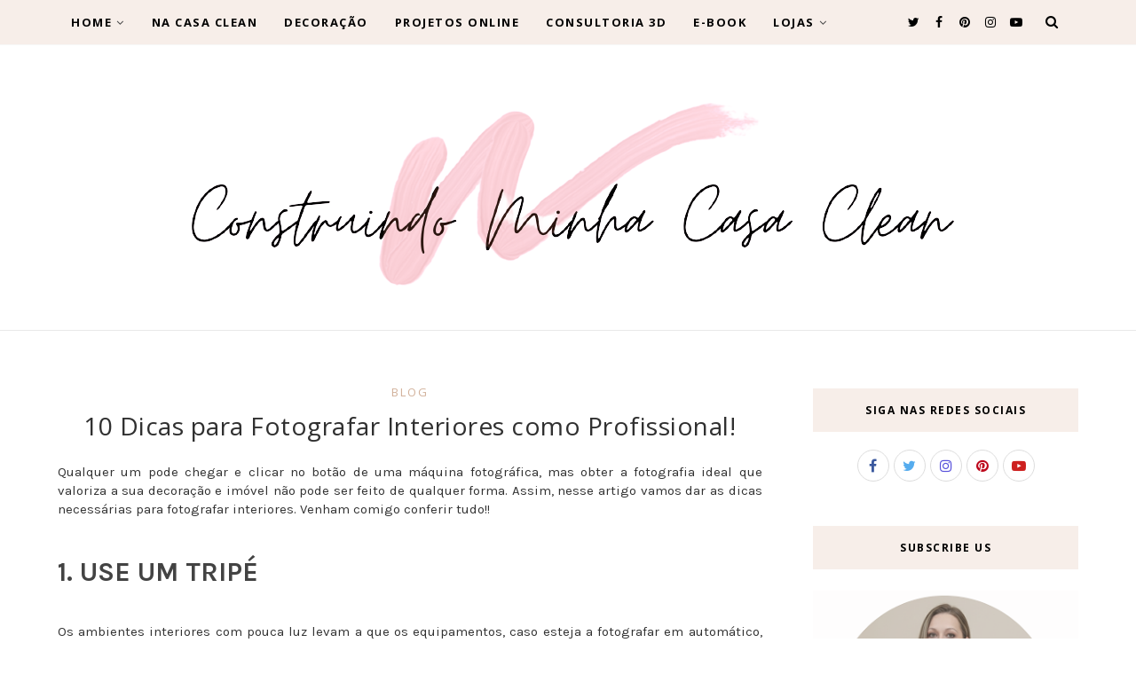

--- FILE ---
content_type: text/html; charset=UTF-8
request_url: https://www.construindominhacasaclean.com/2018/04/10-dicas-para-fotografar-interiores.html
body_size: 46579
content:
<!DOCTYPE html>
<html dir='ltr' xmlns='http://www.w3.org/1999/xhtml' xmlns:b='http://www.google.com/2005/gml/b' xmlns:data='http://www.google.com/2005/gml/data' xmlns:expr='http://www.google.com/2005/gml/expr' xmlns:og='https://ogp.me/ns#'>
<head>
<link href='https://www.blogger.com/static/v1/widgets/335934321-css_bundle_v2.css' rel='stylesheet' type='text/css'/>
<script async='async' crossorigin='anonymous' src='https://pagead2.googlesyndication.com/pagead/js/adsbygoogle.js?client=ca-pub-5678880335689653'></script>
<script async='async' crossorigin='anonymous' src='https://pagead2.googlesyndication.com/pagead/js/adsbygoogle.js?client=ca-pub-5678880335689653'></script>
<script async='async' src='https://news.google.com/swg/js/v1/swg-basic.js' type='application/javascript'></script>
<script>
        (self.SWG_BASIC = self.SWG_BASIC || []).push( basicSubscriptions => {
    basicSubscriptions.init({
      type: "NewsArticle",
      isPartOfType: ["Product"],
      isPartOfProductId: "CAowzc6eDA:openaccess",
      clientOptions: { theme: "light", lang: "pt-BR" },
    });
  });
    </script>
<meta content='a1e97ddc18e0533bce5bc24421dcc68e' name='p:domain_verify'/>
<!--[if lt IE 9]> <script src="https://html5shiv.googlecode.com/svn/trunk/html5.js"> </script> <![endif]-->
<meta content='text/html;charset=UTF-8' http-equiv='Content-Type'/>
<meta content='IE=edge,chrome=1' http-equiv='X-UA-Compatible'/>
<link href='https://fonts.googleapis.com/css?family=Open+Sans:300,400,700' rel='stylesheet' type='text/css'/>
<link href='https://fonts.googleapis.com/css?family=Karla:400,700' rel='stylesheet'/>
<link href='//cdn.jsdelivr.net/jquery.slick/1.4.1/slick-theme.css' rel='stylesheet' type='text/css'/>
<meta content='text/html; charset=UTF-8' http-equiv='Content-Type'/>
<meta content='blogger' name='generator'/>
<link href='https://www.construindominhacasaclean.com/favicon.ico' rel='icon' type='image/x-icon'/>
<link href='https://www.construindominhacasaclean.com/2018/04/10-dicas-para-fotografar-interiores.html' rel='canonical'/>
<link rel="alternate" type="application/atom+xml" title="CASA CLEAN - Atom" href="https://www.construindominhacasaclean.com/feeds/posts/default" />
<link rel="alternate" type="application/rss+xml" title="CASA CLEAN - RSS" href="https://www.construindominhacasaclean.com/feeds/posts/default?alt=rss" />
<link rel="service.post" type="application/atom+xml" title="CASA CLEAN - Atom" href="https://www.blogger.com/feeds/7410603269142106314/posts/default" />

<link rel="alternate" type="application/atom+xml" title="CASA CLEAN - Atom" href="https://www.construindominhacasaclean.com/feeds/1268464931169697955/comments/default" />
<!--Can't find substitution for tag [blog.ieCssRetrofitLinks]-->
<meta content='https://www.construindominhacasaclean.com/2018/04/10-dicas-para-fotografar-interiores.html' property='og:url'/>
<meta content='10 Dicas para Fotografar Interiores como Profissional!' property='og:title'/>
<meta content='' property='og:description'/>
<!-- SEO Meta Tag -->
<meta charset='utf-8'/>
<meta content='width=device-width, initial-scale=1, maximum-scale=1' name='viewport'/>
<meta content='text/html; charset=UTF-8' http-equiv='Content-Type'/>
<meta content='blogger' name='generator'/>
<link href='https://www.construindominhacasaclean.com/favicon.ico' rel='icon' type='image/x-icon'/>
<link href='https://www.construindominhacasaclean.com/2018/04/10-dicas-para-fotografar-interiores.html' rel='canonical'/>
<link rel="alternate" type="application/atom+xml" title="CASA CLEAN - Atom" href="https://www.construindominhacasaclean.com/feeds/posts/default" />
<link rel="alternate" type="application/rss+xml" title="CASA CLEAN - RSS" href="https://www.construindominhacasaclean.com/feeds/posts/default?alt=rss" />
<link rel="service.post" type="application/atom+xml" title="CASA CLEAN - Atom" href="https://www.blogger.com/feeds/7410603269142106314/posts/default" />

<link rel="alternate" type="application/atom+xml" title="CASA CLEAN - Atom" href="https://www.construindominhacasaclean.com/feeds/1268464931169697955/comments/default" />
<!--Can't find substitution for tag [blog.ieCssRetrofitLinks]-->
<meta content='https://www.construindominhacasaclean.com/2018/04/10-dicas-para-fotografar-interiores.html' property='og:url'/>
<meta content='10 Dicas para Fotografar Interiores como Profissional!' property='og:title'/>
<meta content='' property='og:description'/>
<meta content='blogger' name='generator'/>
<meta content='CASA CLEAN' property='og:site_name'/>
<meta content='10 Dicas para Fotografar Interiores como Profissional!' property='og:title'/>
<meta content='article' property='og:type'/>
<meta content='' name='description'/>
<meta content='' property='og:description'/>
<meta content='https://www.construindominhacasaclean.com/2018/04/10-dicas-para-fotografar-interiores.html' property='og:url'/>
<meta content='https://blogger.googleusercontent.com/img/b/R29vZ2xl/AVvXsEiXKnyH6fLDUM9xsV5Z4GrXT_Z28tVFpk_BdTPyAHgpwVRfwf7eXmOJPqK3KC3RahBh5bJDNx9N6X46TcPHVHvoAj1QY3W-yp4ZmhNA-OKE2PI35GEPr9iw-gzm07k-_ZdFR-F2PWZDBXY/s1600/Odd-Themes-Logo.png' property='og:image'/>
<meta content='300' property='og:image:width'/>
<meta content='200' property='og:image:height'/>
<meta content='facebook admins' property='fb:admins'/>
<meta content='facebook app id' property='fb:app_id'/>
<meta content='en_US' property='og:locale'/>
<meta content='en_GB' property='og:locale:alternate'/>
<meta content='hi_IN' property='og:locale:alternate'/>
<!-- SEO Title Tag -->
<title>
10 Dicas para Fotografar Interiores como Profissional!
        | 
        CASA CLEAN
</title>
<link href='//maxcdn.bootstrapcdn.com/font-awesome/4.7.0/css/font-awesome.min.css' rel='stylesheet'/>
<link href='https://www.blogger.com/static/v1/widgets/1535467126-widget_css_2_bundle.css' rel='stylesheet' type='text/css'/>

    <style type="text/css"><!-- /* 


<style type='text/css'>@font-face{font-family:'Open Sans';font-style:normal;font-weight:400;font-stretch:100%;font-display:swap;src:url(//fonts.gstatic.com/s/opensans/v44/memSYaGs126MiZpBA-UvWbX2vVnXBbObj2OVZyOOSr4dVJWUgsjZ0B4taVIUwaEQbjB_mQ.woff2)format('woff2');unicode-range:U+0460-052F,U+1C80-1C8A,U+20B4,U+2DE0-2DFF,U+A640-A69F,U+FE2E-FE2F;}@font-face{font-family:'Open Sans';font-style:normal;font-weight:400;font-stretch:100%;font-display:swap;src:url(//fonts.gstatic.com/s/opensans/v44/memSYaGs126MiZpBA-UvWbX2vVnXBbObj2OVZyOOSr4dVJWUgsjZ0B4kaVIUwaEQbjB_mQ.woff2)format('woff2');unicode-range:U+0301,U+0400-045F,U+0490-0491,U+04B0-04B1,U+2116;}@font-face{font-family:'Open Sans';font-style:normal;font-weight:400;font-stretch:100%;font-display:swap;src:url(//fonts.gstatic.com/s/opensans/v44/memSYaGs126MiZpBA-UvWbX2vVnXBbObj2OVZyOOSr4dVJWUgsjZ0B4saVIUwaEQbjB_mQ.woff2)format('woff2');unicode-range:U+1F00-1FFF;}@font-face{font-family:'Open Sans';font-style:normal;font-weight:400;font-stretch:100%;font-display:swap;src:url(//fonts.gstatic.com/s/opensans/v44/memSYaGs126MiZpBA-UvWbX2vVnXBbObj2OVZyOOSr4dVJWUgsjZ0B4jaVIUwaEQbjB_mQ.woff2)format('woff2');unicode-range:U+0370-0377,U+037A-037F,U+0384-038A,U+038C,U+038E-03A1,U+03A3-03FF;}@font-face{font-family:'Open Sans';font-style:normal;font-weight:400;font-stretch:100%;font-display:swap;src:url(//fonts.gstatic.com/s/opensans/v44/memSYaGs126MiZpBA-UvWbX2vVnXBbObj2OVZyOOSr4dVJWUgsjZ0B4iaVIUwaEQbjB_mQ.woff2)format('woff2');unicode-range:U+0307-0308,U+0590-05FF,U+200C-2010,U+20AA,U+25CC,U+FB1D-FB4F;}@font-face{font-family:'Open Sans';font-style:normal;font-weight:400;font-stretch:100%;font-display:swap;src:url(//fonts.gstatic.com/s/opensans/v44/memSYaGs126MiZpBA-UvWbX2vVnXBbObj2OVZyOOSr4dVJWUgsjZ0B5caVIUwaEQbjB_mQ.woff2)format('woff2');unicode-range:U+0302-0303,U+0305,U+0307-0308,U+0310,U+0312,U+0315,U+031A,U+0326-0327,U+032C,U+032F-0330,U+0332-0333,U+0338,U+033A,U+0346,U+034D,U+0391-03A1,U+03A3-03A9,U+03B1-03C9,U+03D1,U+03D5-03D6,U+03F0-03F1,U+03F4-03F5,U+2016-2017,U+2034-2038,U+203C,U+2040,U+2043,U+2047,U+2050,U+2057,U+205F,U+2070-2071,U+2074-208E,U+2090-209C,U+20D0-20DC,U+20E1,U+20E5-20EF,U+2100-2112,U+2114-2115,U+2117-2121,U+2123-214F,U+2190,U+2192,U+2194-21AE,U+21B0-21E5,U+21F1-21F2,U+21F4-2211,U+2213-2214,U+2216-22FF,U+2308-230B,U+2310,U+2319,U+231C-2321,U+2336-237A,U+237C,U+2395,U+239B-23B7,U+23D0,U+23DC-23E1,U+2474-2475,U+25AF,U+25B3,U+25B7,U+25BD,U+25C1,U+25CA,U+25CC,U+25FB,U+266D-266F,U+27C0-27FF,U+2900-2AFF,U+2B0E-2B11,U+2B30-2B4C,U+2BFE,U+3030,U+FF5B,U+FF5D,U+1D400-1D7FF,U+1EE00-1EEFF;}@font-face{font-family:'Open Sans';font-style:normal;font-weight:400;font-stretch:100%;font-display:swap;src:url(//fonts.gstatic.com/s/opensans/v44/memSYaGs126MiZpBA-UvWbX2vVnXBbObj2OVZyOOSr4dVJWUgsjZ0B5OaVIUwaEQbjB_mQ.woff2)format('woff2');unicode-range:U+0001-000C,U+000E-001F,U+007F-009F,U+20DD-20E0,U+20E2-20E4,U+2150-218F,U+2190,U+2192,U+2194-2199,U+21AF,U+21E6-21F0,U+21F3,U+2218-2219,U+2299,U+22C4-22C6,U+2300-243F,U+2440-244A,U+2460-24FF,U+25A0-27BF,U+2800-28FF,U+2921-2922,U+2981,U+29BF,U+29EB,U+2B00-2BFF,U+4DC0-4DFF,U+FFF9-FFFB,U+10140-1018E,U+10190-1019C,U+101A0,U+101D0-101FD,U+102E0-102FB,U+10E60-10E7E,U+1D2C0-1D2D3,U+1D2E0-1D37F,U+1F000-1F0FF,U+1F100-1F1AD,U+1F1E6-1F1FF,U+1F30D-1F30F,U+1F315,U+1F31C,U+1F31E,U+1F320-1F32C,U+1F336,U+1F378,U+1F37D,U+1F382,U+1F393-1F39F,U+1F3A7-1F3A8,U+1F3AC-1F3AF,U+1F3C2,U+1F3C4-1F3C6,U+1F3CA-1F3CE,U+1F3D4-1F3E0,U+1F3ED,U+1F3F1-1F3F3,U+1F3F5-1F3F7,U+1F408,U+1F415,U+1F41F,U+1F426,U+1F43F,U+1F441-1F442,U+1F444,U+1F446-1F449,U+1F44C-1F44E,U+1F453,U+1F46A,U+1F47D,U+1F4A3,U+1F4B0,U+1F4B3,U+1F4B9,U+1F4BB,U+1F4BF,U+1F4C8-1F4CB,U+1F4D6,U+1F4DA,U+1F4DF,U+1F4E3-1F4E6,U+1F4EA-1F4ED,U+1F4F7,U+1F4F9-1F4FB,U+1F4FD-1F4FE,U+1F503,U+1F507-1F50B,U+1F50D,U+1F512-1F513,U+1F53E-1F54A,U+1F54F-1F5FA,U+1F610,U+1F650-1F67F,U+1F687,U+1F68D,U+1F691,U+1F694,U+1F698,U+1F6AD,U+1F6B2,U+1F6B9-1F6BA,U+1F6BC,U+1F6C6-1F6CF,U+1F6D3-1F6D7,U+1F6E0-1F6EA,U+1F6F0-1F6F3,U+1F6F7-1F6FC,U+1F700-1F7FF,U+1F800-1F80B,U+1F810-1F847,U+1F850-1F859,U+1F860-1F887,U+1F890-1F8AD,U+1F8B0-1F8BB,U+1F8C0-1F8C1,U+1F900-1F90B,U+1F93B,U+1F946,U+1F984,U+1F996,U+1F9E9,U+1FA00-1FA6F,U+1FA70-1FA7C,U+1FA80-1FA89,U+1FA8F-1FAC6,U+1FACE-1FADC,U+1FADF-1FAE9,U+1FAF0-1FAF8,U+1FB00-1FBFF;}@font-face{font-family:'Open Sans';font-style:normal;font-weight:400;font-stretch:100%;font-display:swap;src:url(//fonts.gstatic.com/s/opensans/v44/memSYaGs126MiZpBA-UvWbX2vVnXBbObj2OVZyOOSr4dVJWUgsjZ0B4vaVIUwaEQbjB_mQ.woff2)format('woff2');unicode-range:U+0102-0103,U+0110-0111,U+0128-0129,U+0168-0169,U+01A0-01A1,U+01AF-01B0,U+0300-0301,U+0303-0304,U+0308-0309,U+0323,U+0329,U+1EA0-1EF9,U+20AB;}@font-face{font-family:'Open Sans';font-style:normal;font-weight:400;font-stretch:100%;font-display:swap;src:url(//fonts.gstatic.com/s/opensans/v44/memSYaGs126MiZpBA-UvWbX2vVnXBbObj2OVZyOOSr4dVJWUgsjZ0B4uaVIUwaEQbjB_mQ.woff2)format('woff2');unicode-range:U+0100-02BA,U+02BD-02C5,U+02C7-02CC,U+02CE-02D7,U+02DD-02FF,U+0304,U+0308,U+0329,U+1D00-1DBF,U+1E00-1E9F,U+1EF2-1EFF,U+2020,U+20A0-20AB,U+20AD-20C0,U+2113,U+2C60-2C7F,U+A720-A7FF;}@font-face{font-family:'Open Sans';font-style:normal;font-weight:400;font-stretch:100%;font-display:swap;src:url(//fonts.gstatic.com/s/opensans/v44/memSYaGs126MiZpBA-UvWbX2vVnXBbObj2OVZyOOSr4dVJWUgsjZ0B4gaVIUwaEQbjA.woff2)format('woff2');unicode-range:U+0000-00FF,U+0131,U+0152-0153,U+02BB-02BC,U+02C6,U+02DA,U+02DC,U+0304,U+0308,U+0329,U+2000-206F,U+20AC,U+2122,U+2191,U+2193,U+2212,U+2215,U+FEFF,U+FFFD;}</style>
<style id='template-skin-1' type='text/css'><!--
body#layout:before {
content: "This theme is a property of OddThemes.com";
border: 3px double #999;
padding: 10px;
position: relative;
top: -50px;
left:10%;
font-size: 18px;
color: #46b0dc;
letter-spacing: .5px;
}
body#layout #mywrapper {
width: 60%;
}
body#layout #footer div.column23{width:28%;float:left;}
body#layout #post-wrapper {
width: 60%;
float: left;
}
body#layout .header{padding:0;}
body#layout div#main {
width: 100%;
}
body#layout #sidebar-wrapper {
overflow: visible;
float: right;
}
body#layout ul#navigation {
display: none;
}
body#layout div.section{margin:0;padding:0;}
body#layout .topbar{margin-top:20px;    position: relative;}
body#layout .rapper{padding:0;}
body#layout .main-content-wrapper{margin-top:30px;}
body#layout div#Menubar, body#layout div.socialtop {
width: 49%;
}
google.com, pub-5261760358369222, DIRECT, f08c47fec0942fa0
--></style>
<style id='page-skin-1' type='text/css'><!--
/*
-----------------------------------------------
Blogger Template
Name:     Lavender Personal Blogger Template
Designer: Ceyron Louis
URL:      http://www.oddthemes.com
Version:  1.0
-----------------------------------------------
<Variable name="maincolor" description="Main Color" type="color" default="#d1b099"/>
<Variable name="backcolor" description="Background Color" type="color" default="#f7eee9"/>
<Group description="Post Title" selector=".post">
<Variable name="main.font" description="Main Font" type="font"
default="normal normal 28px 'Open Sans', sans-serif"/>
<Variable name="second.font" description="Secondary Font" type="font" default="normal normal 400 14px 'Karla', sans-serif"/>
</Group>
*/
html,body,div,span,applet,object,iframe,h1,h2,h3,h4,h5,h6,p,blockquote,pre,a,abbr,acronym,address,big,cite,code,del,dfn,em,img,ins,kbd,q,s,samp,small,strike,strong,sub,sup,tt,var,b,u,i,center,dl,dt,dd,ol,ul,li,fieldset,form,label,legend,table,caption,tbody,tfoot,thead,tr,th,td,article,aside,canvas,details,embed,figure,figcaption,footer,header,hgroup,menu,nav,output,ruby,section,summary,time,mark,audio,video{margin:0;padding:0;border:0;font-size:100%;font:inherit;vertical-align:baseline;}
/* HTML5 display-role reset for older browsers */
article,aside,details,figcaption,figure,footer,header,hgroup,menu,nav,section{display:block;}body{line-height:1;display:block;}*{margin:0;padding:0;}html{display:block;}ol,ul{list-style:none;}blockquote,q{quotes:none;}blockquote:before,blockquote:after,q:before,q:after{content:&#39;&#39;;content:none;}table{border-collapse:collapse;border-spacing:0;}
/* FRAMEWORK */
.navbar,.post-feeds,.feed-links{display:none;
}
.section,.widget{margin:0 0 0 0;padding:0 0px 0;
}
strong,b{font-weight:bold;
}
cite,em,i{font-style:italic;
}
a:link {color: #6a6359;text-decoration:none;outline:none;transition:all 0.25s;-moz-transition:all 0.25s;-webkit-transition:all 0.25s;
}
a:visited{color:#6a6359;text-decoration:none;
}
a:hover{text-decoration:none;
}
a img{border:none;border-width:0;outline:none;
}
sup,sub{vertical-align:baseline;position:relative;top:-.4em;font-size:86%;
}
sub{top:.4em;}small{font-size:86%;
}
kbd{font-size:80%;border:1px solid #999;padding:2px 5px;border-bottom-width:2px;border-radius:3px;
}
mark{background-color:#ffce00;color:black;
}
p,blockquote,pre,table,figure,hr,form,ol,ul,dl{margin:1.5em 0;
}
hr{height:1px;border:none;background-color:#666;
}
/* heading */
h1,h2,h3,h4,h5,h6{
font:normal normal 400 14px 'Karla', sans-serif;
font-weight:bold;line-height:normal;margin:0 0 0.6em;
}
h1{font-size:200%
}
h2{font-size:180%
}
h3{font-size:160%
}
h4{font-size:140%
}
h5{font-size:120%
}
h6{font-size:100%
}
/* list */
ol,ul,dl{margin:.5em 0em .5em 3em
}
ol{list-style:decimal outside
}
ul{list-style:disc outside
}
li{margin:.5em 0
}
dt{font-weight:bold
}
dd{margin:0 0 .5em 2em
}
/* form */
input,button,select,textarea{font:inherit;font-size:100%;line-height:normal;vertical-align:baseline;
}
textarea{display:block;-webkit-box-sizing:border-box;-moz-box-sizing:border-box;box-sizing:border-box;
}
/* code blockquote */
pre,code{font-family:&quot;Courier New&quot;,Courier,Monospace;color:inherit;
}
pre{white-space:pre;word-wrap:normal;overflow:auto;
}
.clearfix::after {
content: "";
clear: both;
display: table;
}
blockquote.tr_bq{font-style:italic;background: #eee;
padding: 15px;}
body#layout div#Top-Categories .widget {
width: 24%;
margin-right:  1%;
float: left;
}
body#layout div#Top-Categories:after {
content: "";
height:  0;
display:  block;
clear: both;
}
.post-body blockquote {
background: url(https://blogger.googleusercontent.com/img/b/R29vZ2xl/AVvXsEjeMoYCbH5dOa3N-_iHQEGk-QlXz3a6xsfxFSjREVx3LiosPRPxIFaxXFJmYSJirddWTgXf4hrU-stJH4SmI8gFGRw3xsbYk-T8OB9a7VzE9U2Y6OTlfoCXuvPqE2_HelKFXi8sr5ebnF_5/s1600/quote.png) no-repeat scroll left 18px transparent;
font-family: Monaco,Georgia,&quot;
font-size: 100%;
font-style: italic;
line-height: 22px;
margin: 20px 0 30px 20px;
min-height: 60px;
padding: 0 0 0 60px;
}
/* table */
.post-body table[border=&quot;1&quot;] th, .post-body table[border=&quot;1&quot;] td, .post-body table[border=&quot;1&quot;] caption{border:1px solid;padding:.2em .5em;text-align:left;vertical-align:top;
}
.post-body table.tr-caption-container {border:1px solid #e5e5e5;
}
.post-body th{font-weight:bold;
}
.post-body table[border=&quot;1&quot;] caption{border:none;font-style:italic;
}
.post-body table{
}
.post-body td, .post-body th{vertical-align:top;text-align:left;font-size:13px;padding:3px 5px;border:1px solid #e5e5e5;
}
.post-body th{background:#f0f0f0;
}
.post-body table.tr-caption-container td {border:none;padding:8px;
}
.post-body table.tr-caption-container, .post-body table.tr-caption-container img, .post-body img {max-width:97%;height:auto;
}
.post-body td.tr-caption {color:#666;font-size:80%;padding:0px 8px 8px !important;
}
img {
max-width:100%;
height:auto;
border:0;
}
table {
max-width:100%;
}
body#layout #outer-wrapper, body#layout .post-container, body#layout .sidebar-container {
padding:0 0 0 0;
}
body#layout .panel {
float:left;
width:79px;
}
.clear {
clear:both;
}
.clear:after {
visibility:hidden;
display:block;
font-size:0;
content:" ";
clear:both;
height:0;
}
body {
background:#fff;
margin:0 0 0 0;
padding:0 0 0 0;
color:#333333;
font:normal normal 400 14px 'Karla', sans-serif;
font-size: 15px;
text-align:left;
}
/* outer-wrapper */
#outer-wrapper {
max-width:100%;
margin:0px auto;
overflow:hidden;
}
/* NAVIGATION MENU */
.header {
position: relative;
z-index: 300;
margin: 51px auto 0px;
padding: 40px 0;
text-align: center;
max-width: 1150px;
width: 100%;
}
.header h1.title,.header p.title {
font:normal normal 400 14px 'Karla', sans-serif;
font-size: 45px;
margin:0 0 0 0;
text-transform:uppercase;
}
.header .description {
color:#555555;
}
.header a {
color:#333333;
}
.header a:hover {
color:#999;
}
.header img {
display:block;
}
#nav {
font:normal normal 400 14px 'Karla', sans-serif;
font-size: 12px;
height: 85px;
line-height: 85px;
padding: 0 28px;
background:#646464;
}
i.fa.fa-home {
color:#646464;
}
/* CONTENT WRAPPER */
#content-wrapper {
background-color:transparent;
margin: 0 auto;
word-wrap:break-word;
max-width: 1150px;
width:100%;
z-index:300;
position:relative;
margin-top: 40px;
}
.separator a {
margin-left: 0!important;
margin-right: 0!important;
}
/* POST WRAPPER */
#post-wrapper {
float:left;
width:100%;
position:relative;
z-index:300;
}
.post-container {
padding:15px 0px 0 0;
}
.post {
background:#ffffff;
padding:0 0px 40px 0px;
}
.post-body {
color: #777777;
font:normal normal 400 14px 'Karla', sans-serif;
font-size: 15px;
line-height: 1.86em;
font-weight: 400;
}
.post-info {
background: transparent;
margin: 0 0 12px;
color: #666666;
font-size: 14px;
padding: 0px 0;
}
.post-info a {
display:inline-block;
color:#666666;
}
.time-info, .comment-info, .label-info, .review-info {
display:inline;
}
/* Page Navigation */
.pagenavi {
clear:both;
margin:-5px 0 10px;
text-align:center;
font-size:11px;
font-weight:bold;
text-transform:uppercase;
}
.pagenavi span,.pagenavi a {
margin-right: 3px;
display: inline-block;
color: #d1b099;
background-color: #fff;
padding: 11px 14px;
margin: 15px 3px 50px 0;
}
.pagenavi .current, .pagenavi .pages, .pagenavi a:hover {
background:#d1b099;
color: #fff;
}
.pagenavi .pages {
display:none;
}
/* SIDEBAR WRAPPER */
#sidebar-wrapper {
float: right;
width: 26%;
margin: 15px 0px 20px 0;
}
.sidebar-container {
margin: 0 auto;
}
.sidebar-container {
padding:0px 0;
}
.sidebar h2, .panel h2, .author-wrapper h2, #related-posts h2{
color: #000;
text-transform: uppercase;
margin: 10px 0 20px 0;
position: relative;
font:normal normal 28px 'Open Sans', sans-serif;
font-size: 15px;
line-height: 1.52em;
font-weight: 400;
}
#footer h2,div#footer5 h2 {
color: #fff;
text-transform: uppercase;
margin: 10px 0 20px 0;
position: relative;
font:normal normal 28px 'Open Sans', sans-serif;
font-size: 15px;
line-height: 1.52em;
font-weight: 600;
}
#sidebar h2 span,#sidebar-narrow h2 span {
background: #0088C2;
padding: 6px;
color: #fff;
z-index:300;
position:relative;
}
.sidebar .widget {
margin: 0 0 1px;
background: #fff;
margin-bottom: 50px;
}
.sidebar ul, .sidebar ol {
list-style-type:none;
margin:0 0 0 0;
padding:0 0 0 0;
}
.sidebar li {
margin:8px 0;
padding:0 0 0 0;
}
/* Author */
.author-wrapper{
background: #ffffff;
margin-bottom: 30px;
overflow: hidden;
position: relative;
margin-top:24px;
z-index: 0;
font-size:14px;
}
.author-wrapper .title h3 {
font-size: 28px;
margin: 0;
text-transform: uppercase;
position: relative;
padding: 0 0 10px 0;
font-weight: normal;
line-height: 145% !important;
color: #212121;
}
article .media {
margin: 25px 0;
}
.media {
overflow: hidden;
zoom: 1;
}
.about_img img {
border-radius: 200px 200px 200px 200px;
-moz-border-radius: 200px 200px 200px 200px;
-webkit-border-radius: 200px 200px 200px 200px;
position: relative;
width: 100px;
margin-bottom: 20px;
margin-right: 63px;
float: left;
}
.media p {
margin: 0 0 10px;
font-size: 14px;
}
.post-footer {
position: relative;
display: block;
margin: 30px 0 0;
}
.social span a:hover {
color: #d1b099;
}.social {
margin: 0 0 20px 0;
text-align: center;
}
div.social i {
font-size: 18px;
}
.social span a {
list-style: none;
text-align: center;
display: inline-block;
margin: 0 0 20px 5px;
color: #202020;
}
/* FOOTER */
body#layout #footer div.column {
width: 98%;
margin-right: 0 !important;
float:left;
}
body#layout #footer .column .widget {
float: left;
margin-bottom: 15px;
overflow: hidden;
}
#footer-wrapper {
background: none repeat scroll 0 0 #424242;
/* border-top: 1px solid #DDDDDD; */
color: #444444;
font: 11px Verdana,Geneva,sans-serif;
margin: 0 auto;
overflow: hidden;
padding: 30px;
position: relative;
z-index: 300;
}
#footer3 li a:hover {
background: #646464;
color:#fff;
}
#footer3 li{
margin: 5px 0;
padding: 0 0 0 0;
list-style:none;}
#footer3 li a {
/* background: #555555; */
color: #222;
display: inline-block;
float: left;
font-size: 11px!important;
line-height: 12px;
margin: 0 2px 2px 0;
padding: 12px 18px;
border: 1px solid #222;
}
*::-moz-selection {
background: none repeat scroll 0 0 #CD2122;
color: #FFFFFF;
text-shadow: none;
}
.flickr_badge_image {
float: left;
height: 55px;
margin: 5px;
width: 55px;
}
.flickr_badge_image a {
display: block;
}
.flickr_badge_image a img {
display: block;
width: 100%;
height: auto;
-webkit-transition: opacity 100ms linear;
-moz-transition: opacity 100ms linear;
-ms-transition: opacity 100ms linear;
-o-transition: opacity 100ms linear;
transition: opacity 100ms linear;
}
#footer-wrapper .widget h2 {
background-position: 0 50%;
background-repeat: repeat-x;
border-bottom: 2px solid #FFFFFF;
font:normal normal 28px 'Open Sans', sans-serif;
font-weight: 600;
font-size:20px;
margin: 0 0 3px;
overflow: hidden;
padding: 5px 0;
text-transform: uppercase;
}
#footer-wrapper .widget h2 span {
border-bottom: 2px solid #646464;
color: #FAFBFB;
font-family: sans-serif;
font-weight: bold;
padding-bottom: 5px;
position: absolute;
}
#footer .widget-area {
padding: 0 0 15px;
margin: 0 0 15px;
}
#footer div.column {
display: inline;
float: left;
width: 100%;
padding:0;
}
.pagenavi a {
color: #222;
font-weight:400;
margin: 0 5px;
}
#footer .column .widget {
width: 100%;
padding: 0px;
float: left;
line-height: 1.7;
overflow: hidden;
margin-bottom: 15px;
}
#footer .widget-area h2 {
color: #444;
text-align: center;
text-transform: uppercase;
}
#footer .widget-content {
color: #eee;
text-align: left;
margin-top:20px;
}
.widget-item-control {
float: right;
height: 20px;
margin-top: -20px;
position: relative;
z-index: 10;
}
/* CUSTOM WIDGET */
.widget ul {
line-height:1.4em;
}
/* Tab Menu */
.set, .panel {
margin: 0 0;
}
.tabs .panel {
padding:0 0;
}
.tabs-menu {
border-bottom:3px solid #E73138;
padding: 0 0;
margin:0 0;
}
.tabs-menu li {
font:normal normal 400 14px 'Karla', sans-serif;
font-weight:600;
font-size: 12px;
display: inline-block;
*display: inline;
zoom: 1;
margin: 0 3px 0 0;
padding:10px;
background:#fff;
border:1px solid #e5e5e5;
border-bottom:none !important;
color:#333333;
cursor:pointer;
position:relative;
}
.tabs-menu .active-tab {
background:#E73138;
border:1px solid #E73138;
border-bottom:none !important;
color:#fff;
}
.tabs-content {
padding:10px 0;
}
.tabs-content .widget li {
float:none !important;
margin:5px 0;
}
.tabs-content .widget ul {
overflow:visible;
}
/* label
.label-size-1,.label-size-2,.label-size-3,.label-size-4,.label-size-5 {
font-size:100%;
filter:alpha(100);
opacity:10
}
.cloud-label-widget-content{
text-align:left
}
.label-size {
background:#E73037;
display:block;
float:left;
margin:0 3px 3px 0;
color:#ffffff;
font-size:11px;
text-transform:uppercase;
}
.label-size a,.label-size span{
display:inline-block;
color:#ffffff !important;
padding:6px 8px;
font-weight:bold;
}
.label-size:hover {
background:#333333;
}
.label-count {
white-space:nowrap;
padding-right:3px;
margin-left:-3px;
background:#333333;
color:#fff !important;
}
.label-size {
line-height:1.2
}*/
/* Custom CSS for Blogger Popular Post Widget */
.PopularPosts ul,
.PopularPosts li,
.PopularPosts li img,
.PopularPosts li a,
.PopularPosts li a img {
margin:0 0;
padding:0 0;
list-style:none;
border:none;
background:none;
outline:none;
}
.PopularPosts ul {
margin:.5em 0;
list-style:none;
color:black;
counter-reset:num;
}
.PopularPosts ul li img {
display: block;
margin: 0 .5em 0 0;
width: 72px;
float: left;
height: 72px;
object-fit: cover;
}
.PopularPosts ul li {
counter-increment:num;
position:relative;
}
/* Set color and level */
.PopularPosts ul li {margin-right:1% !important}
.PopularPosts .item-thumbnail {
margin:0 0 0 0;
}
.PopularPosts .item-snippet {
color: #777777;
font:normal normal 400 14px 'Karla', sans-serif;
font-size: 14px;
line-height: 1.5em;
}
.profile-img{
display:inline;
opaciry:10;
margin:0 6px 3px 0;
}
/* back to top */
#back-to-top {
background:#353738;
color:#ffffff;
padding:8px 10px;
font-size:24px;
}
.back-to-top {
position:fixed !important;
position:absolute;
bottom:20px;
right:20px;
z-index:999;
}
/* ==== Related Post Widget Start ==== */
#related-posts{
width:auto;
}
.large-12 {
width: 100%;
}
.related_title {
font-size: 14px;
margin-top: 10px;
margin-bottom: 5px;
}
.related_title:hover{
color:#222;
margin-top: 10px;
margin-bottom: 5px;
}
h2.fword {
font:normal normal 400 14px 'Karla', sans-serif;
margin-bottom: 30px;
font: normal normal 18px Oswald;
text-transform: uppercase;
font-size: 12px;
color: #999999;
margin-bottom: 5px;
margin: 7px 0 25px;
}
.fword {
}
.fwstyle {
font:normal normal 400 14px 'Karla', sans-serif;
display: inline-block;
padding: 0 10px;
line-height:1.5;
margin-right:5px;
border-top: 1px solid #999999;
font-size: 12px;
}
.comments .comments-content .user{font-weight:400}
#related-posts .related_img {
padding: 0px;
width: 100%;
height: 250px;
margin-right: 1px;
object-fit: cover;
}
#related-posts .related_img:hover{
opacity:.7;
filter:alpha(opacity=70);
-moz-opacity:.7;
-khtml-opacity:.7;
}
/* error and search */
.status-msg-wrap {
font:normal normal 400 14px 'Karla', sans-serif;
font-size: 100%;
/* font-weight: bold; */
width: 100%;
margin: 10px auto 50px;
}
.status-msg-body {
padding:20px 2%;
}
.status-msg-border {
border:1px solid #e5e5e5;
opacity:10;
width:auto;
}
.status-msg-bg {
background-color:#ffffff;
}
.status-msg-hidden {
padding:20px 2%;
}
#ArchiveList ul li:before {
content:"" !important;
padding-right:0px !important;
}
/*-------sidebar----------------*/
div#main {
width: 100%;
}
div#mywrapper {
float: left;
width: 69%;
}
#navtop ul ul li:hover .fa{color:#d1b099;}
li .fa {
font-size: 13px;
color: #444;
padding: 0 0 0 5px;
}
.fa-angle-down{
font-size: 13px;
color: #444;
padding: 10px 5px;
}
.topmenu1 .fa-angle-right{
font-size: 13px;
color: #444;
padding: 0px 5px!important;
}
.selected .fa {
color: #777;
}
.PopularPosts img
{
transform: scale(1.1);
-ms-transform: scale(1.1);
-webkit-transform: scale(1.1);
transition: .5s;
-webkit-transition: .5s;
}
.PopularPosts .item-title{
font:normal normal 400 14px 'Karla', sans-serif;
padding-bottom: 1.2em;
padding-top: 10px;
padding-left:85px;
margin-top:10px;
color: #000000;
font-size: 14px;
font-weight: 400;}
.tagcloud a {
background: #e4e4e4;
color: #888;
display: block;
float: left;
font-size: 14px!important;
line-height: 12px;
margin: 0 2px 2px 0;
padding: 12px 17px;
}
.tagcloud a:link {
color: #888;
}
.tagcloud a:hover {
background: #0088C2;
color: #fff;
}
.tagcloud1 a {
background: #555555;
color: #888;
display: block;
float: left;
font-size: 14px!important;
line-height: 12px;
margin: 0 2px 2px 0;
padding: 12px 17px;
}
.tagcloud1 a:link {
color: #888;
}
.tagcloud1 a:hover {
background: #0088C2;
color: #fff;
}
.showpageArea a {
clear:both;
margin:-5px 0 10px;
text-align:center;
font-size:11px;
font-weight:bold;
text-transform:uppercase;
}
.showpageNum a {
padding:6px 10px;
margin-right:3px;
display:inline-block;
color:#333333;
background-color:#ffffff;
border: 1px solid #dddddd;
}
.showpageNum a:hover {
border: 1px solid #aaaaaa;
}
.showpagePoint {
padding:6px 10px;
margin-right:3px;
display:inline-block;
color:#333333;
background-color:#ffffff;
border: 1px solid #aaaaaa;
}
.showpageOf {
display:none;
}
.showpage a {
padding:6px 10px;
margin-right:3px;
display:inline-block;
color:#333333;
background-color:#ffffff;
}
.showpageNum a:link,.showpage a:link {
text-decoration:none;
color:#666;
}
.button {
text-align: center;
width: 100%;
margin: 10px 0;
padding: 0;
font-size: 14px;
font-family: 'Tahoma', Geneva, Sans-serif;
color: #fff;
margin-left: 0em !important;
}
.button ul {
margin: 0;
padding: 0;
}
.button li {
display: inline-block;
margin: 10px 0;
padding: 0;
}
#Attribution1 {
height:0px;
visibility:hidden;
display:none
}
.author-avatar img{float:left;margin:0 10px 5px 0;border:50%;}
#author-box h3 {
padding-bottom: 5px;
border-bottom: 4px solid #333;
font-size: 18px;
font-family: Oswald,arial,Georgia,serif;
}
/*---Flicker Image Gallery-----*/
.flickr_plugin {
width: 100%;
}
.flickr_badge_image {
float: left;
height: 80px;
margin: 10px 5px 0px 5px;
width: 80px;
}
.flickr_badge_image a {
display: block;
}
.flickr_badge_image a img {
display: block;
width: 100%;
height: auto;
-webkit-transition: opacity 100ms linear;
-moz-transition: opacity 100ms linear;
-ms-transition: opacity 100ms linear;
-o-transition: opacity 100ms linear;
transition: opacity 100ms linear;
}
.flickr_badge_image a img:hover {
opacity: .5;
}
div#act {
display: none;
}
#container{
width: 1170px;
margin:0 auto;
}
.vcard span {
color: #646464;
}
a.timestamp-link {
color: #646464;
}
span.comment-info a {
color: #aaaaaa;
}
span.comment-info l,span.time-info l {
padding-left: 8px;
margin-right: 6px;
margin-left: -5px;
}
#nav.fixed-nav{
position: fixed;
top: 0;
left: 0;
width: 100% !important;
z-index: 999;
padding: 0;
}
p#back-top {
background: #fff;
padding: 10px 11px 11px;
color: #222;
border-radius: 3px;
}
p#back-top .fa {
color: #222;
}
/*----------//// AUTHORS ARCHIVE \\\\-------------*/
h1.small {
font-size: 90px;
}
h2.white {
color: #fff;
}
h3 {
font-size: 30px;
text-transform: uppercase;
font-weight: 600;
color: #434343;
}
h3.white {
color: #fff;
}
h4 {
font:normal normal 400 14px 'Karla', sans-serif;
font-size: 12px;
font-weight: 600;
text-transform: uppercase;
}
h5 {
font:normal normal 400 14px 'Karla', sans-serif;
font-size: 24px;
font-weight: 600;
text-transform: uppercase;
color: #fff;
}
p {
font:normal normal 400 14px 'Karla', sans-serif;
font-size: 16px;
font-weight: 400;
line-height: 23px;
color: #515151;
}
p.white {
color: #f9f9f9;
}
#navtop{display:block;height:auto;position:relative;}
#navtop ul{display:inline-block;font-size:0;position:relative;z-index:9999;background:inherit}
#navtop ul a{
display: block;
margin:0 15px;
color: #000;letter-spacing: 1.5px;
text-transform:uppercase;
transform: translateY(0px);
-webkit-transform: translateY(0px);
font:normal normal 28px 'Open Sans', sans-serif;font-size: 13px;font-weight:700;
transition: all 150ms ease-in-out;
-webkit-transition: all 150ms ease-in-out;
line-height: 50px;
}
#navtop ul li{position:relative;margin:0;padding:0;position:relative;display:inline-block;font-size:16px}
#navtop ul li.current-menu-item a{color:#fff}
#navtop ul a:hover{color:#000;filter: alpha(opacity=100);
transform: translateY(0px);
-webkit-transform: translateY(0px);}
#navtop ul ul{background:#fff;border:1px solid #f7f7f7;display:none;position:absolute;top:100%;left:0;padding:0;transform: translateY(-10px);
-webkit-transform: translateY(-10px);
transition: transform 250ms, opacity 200ms;
-webkit-transition: -webkit-transform 250ms, opacity 200ms;}#navtop ul ul li:last-child {
border-bottom: none;
}
#navtop ul ul li{float:none;width:200px;
border-bottom: 1px solid #f7f7f7;}
#navtop ul ul a{line-height:120%;padding:10px 15px;color:#444;  border-top: 1px solid #3C3C3C;}
#navtop ul ul ul{top:0;left:100%}
#navtop ul li:hover > ul{display:block;filter: alpha(opacity=100);
transform: translateY(0px);
-webkit-transform: translateY(0px);line-height:0;}
#navtop ul li.current-menu-item a{
background: #181818;
}
#navtop ul a:hover{
color:#d1b099;
}
#navtop ul ul li:hover > a{
color:#d1b099;
}
#navtop ul ul a:first-child{border:none;}
.FollowByEmail .follow-by-email-inner {
position: relative;
margin-top:10px;
}
.follow-by-email-inner:before {
content: &quot;Enter Your Email and Join Our Email Subscriber List, Its Spam Free Secuer Email System&quot;;
font-size: 13px;
}
.button:hover,a.button:hover,#main-content input[type=&quot;submit&quot;]:hover{background:#444!important;text-decoration:none!important}
.FollowByEmail .follow-by-email-inner .follow-by-email-address {
margin-bottom:0;
box-shadow: 0 0px 16px 0 rgba(0,0,0,.036);
-o-box-shadow: 0 0px 16px 0 rgba(0,0,0,.036);
-webkit-box-shadow: 0 0px 16px 0 rgba(0,0,0,.036);
-moz-box-shadow: 0 0px 16px 0 rgba(0,0,0,.036);
border: 1px solid #e5e5e5;
border-radius: 0;
-o-border-radius: 0;
-moz-border-radius: 0;
-webkit-border-radius: 0;
font-size: 11px;
height: 30px;
padding-left: 10px;
width: 92%;
letter-spacing: .5px;
}
.FollowByEmail .follow-by-email-inner .follow-by-email-submit {
background: #d1b099;
border: 0 none;
border-radius: 0;
-o-border-radius: 0;
-moz-border-radius: 0;
-webkit-border-radius: 0;
color: #FFF;
cursor: pointer;
font-size: 13px;
height: 35px;
margin: 5px 0px;
width: 70px;
z-index: 0;
}
.follow-by-email-inner form td {
width: 100%;
display: block;
}
.follow-by-email-inner form, .follow-by-email-inner table, .follow-by-email-inner {
margin: 0;
margin-top: 0!important;
}
#footer1{
line-height:30px;padding:25px
0 10px 0;background-color:#000;
position:relative;
z-index:300;
}
#footer1
p{font-size:12px;float:left;line-height:30px;text-align:justify;}#footer1 .go-top{float:right;margin-left:20px;padding-left:20px;border-left:1px solid rgba(0,0,0,0.1)}#footer1 .go-top
a{display:block;width:30px;height:30px;color:#fff;font-size:14px;text-align:center;border-radius:2px;background-color:#646464;transition:background-color 0.2s ease-in-out;-moz-transition:background-color 0.2s ease-in-out;-webkit-transition:background-color 0.2s ease-in-out;-o-transition:background-color 0.2s ease-in-out}#footer1 .go-top a:hover{background-color:#444}#footer1 .go-top a
i{line-height:30px}#footer1 .social-icons{text-align:center;float:right}#footer1 .social-icons
a{display:inline-block;color:#ccc;font-size:14px;border-radius:2px;margin-left:15px}#footer1 .social-icons a:hover{color:#646464}.toggle-item{margin-bottom:15px}.toggle-item .panel-title{margin-bottom:10px}.toggle-item .panel-title
a{display:block;color:#888;height:42px;line-height:42px;position:relative;font-size:13px;padding:0
20px;border-radius:2px;overflow:hidden;background-color:#f8f8f8;letter-spacing:1px;text-transform:uppercase}.toggle-item .panel-title a:after{content:&quot;&quot;;position:absolute;left:0;top:0;height:100%;width:3px;background-color:#646464}.toggle-item .panel-title a.collapsed:after{background-color:#ddd}.toggle-item .panel-title a
i{position:absolute;right:0;top:0;color:#fff;width:42px;height:42px;font-size:14px;text-align:center;line-height:42px;background-color:#646464;transition:background-color 0.2s ease-in-out;-moz-transition:background-color 0.2s ease-in-out;-webkit-transition:background-color 0.2s ease-in-out;-o-transition:background-color 0.2s ease-in-out}
.thumbnail {
position: relative;
display: block;
padding: 0px;
line-height: 20px;
border: 0px solid #ddd;
-webkit-border-radius: 0px;
-moz-border-radius: 0px;
border-radius: 0px;
-webkit-box-shadow: 0 0px 0px rgba(0, 0, 0, 0.055);
-moz-box-shadow: 0 0px 0px rgba(0, 0, 0, 0.055);
box-shadow: 0 0px 0px rgba(0, 0, 0, 0.055);
-webkit-transition: all 0.2s ease-in-out;
-moz-transition: all 0.2s ease-in-out;
-o-transition: all 0.2s ease-in-out;
transition: all 0.2s ease-in-out;
}
select,textarea,input[type="text"],input[type="password"],input[type="datetime"],input[type="datetime-local"],input[type="date"],input[type="month"],input[type="time"],input[type="week"],input[type="number"],input[type="email"],input[type="url"],input[type="search"],input[type="tel"],input[type="color"],.uneditable-input{display:inline-block;height:20px;padding:4px 6px;margin-bottom:10px;font-size:14px;line-height:20px;color:#555;-webkit-border-radius:4px;-moz-border-radius:4px;border-radius:4px;vertical-align:middle}
input,textarea,.uneditable-input{width:206px}
textarea{height:auto}
textarea,input[type="text"],input[type="password"],input[type="datetime"],input[type="datetime-local"],input[type="date"],input[type="month"],input[type="time"],input[type="week"],input[type="number"],input[type="email"],input[type="url"],input[type="search"],input[type="tel"],input[type="color"],.uneditable-input{background-color:#fff;border:1px solid #ccc;-webkit-transition:border linear .2s,box-shadow linear .2s;-moz-transition:border linear .2s,box-shadow linear .2s;-o-transition:border linear .2s,box-shadow linear .2s;transition:border linear .2s,box-shadow linear .2s}
textarea:focus,input[type="text"]:focus,input[type="password"]:focus,input[type="datetime"]:focus,input[type="datetime-local"]:focus,input[type="date"]:focus,input[type="month"]:focus,input[type="time"]:focus,input[type="week"]:focus,input[type="number"]:focus,input[type="email"]:focus,input[type="url"]:focus,input[type="search"]:focus,input[type="tel"]:focus,input[type="color"]:focus,.uneditable-input:focus{border-color:rgba(82,168,236,0.8);outline:0;outline:thin dotted \9;-webkit-box-shadow:inset 0 1px 1px rgba(0,0,0,.075),0 0 8px rgba(82,168,236,.6);-moz-box-shadow:inset 0 1px 1px rgba(0,0,0,.075),0 0 8px rgba(82,168,236,.6);box-shadow:inset 0 1px 1px rgba(0,0,0,.075),0 0 8px rgba(82,168,236,.6)}
input[type="radio"],input[type="checkbox"]{margin:4px 0 0;*margin-top:0;margin-top:1px \9;line-height:normal}
input[type="file"],input[type="image"],input[type="submit"],input[type="reset"],input[type="button"],input[type="radio"],input[type="checkbox"]{width:auto}
select,input[type="file"]{height:30px;*margin-top:4px;line-height:30px}
select{width:220px;border:1px solid #ccc;background-color:#fff}
select[multiple],select[size]{height:auto}
select:focus,input[type="file"]:focus,input[type="radio"]:focus,input[type="checkbox"]:focus{outline:thin dotted #333;outline:5px auto -webkit-focus-ring-color;outline-offset:-2px}
.uneditable-input,.uneditable-textarea{color:#999;background-color:#fcfcfc;border-color:#ccc;-webkit-box-shadow:inset 0 1px 2px rgba(0,0,0,0.025);-moz-box-shadow:inset 0 1px 2px rgba(0,0,0,0.025);box-shadow:inset 0 1px 2px rgba(0,0,0,0.025);cursor:not-allowed}
/* Post social share */
.post_social_share {
display: block;
padding: 0px 0 40px;
/* text-align: center; */
margin-bottom: 30px;
}
ul.mbt-pager {
padding: 20px;
}
.odd-pager{  background: #F5F5F5;
display:block;
border-top: 2px solid #eeeeee;margin-top: 50px;}
.mbt-pager {  margin-bottom: 10px;   overflow:hidden; padding:0px;}
.mbt-pager li.next { float: right; padding:0px; background:none; margin:0px;}
.mbt-pager li.next a { padding-left: 24px; }
.mbt-pager li.previous { margin:0px -2px 0px 0px; float: left;padding:0px; background:none;
}
.mbt-pager li.previous a { padding-right: 24px;  }
.mbt-pager li.next:hover, .mbt-pager li.previous:hover  {color:#333333; }
.mbt-pager li { width: 50%; display: inline; float: left; text-align: center; }
.mbt-pager li a { position: relative;
/* min-height: 77px; */
display: block;
/* padding: 15px 46px 15px; */
outline: none;
text-decoration: none;
}
.mbt-pager li i { color: #000; font-size: 12px; }
.mbt-pager li a strong {font:normal normal 400 14px 'Karla', sans-serif; display: block; font-size: 16px; color: #000; letter-spacing: 0.5px; font-weight:400; }
.mbt-pager li a span {display:block;  color: #666;  font:normal normal 28px 'Open Sans', sans-serif; margin:0px;font-size: 15px;}
.mbt-pager li a:hover strong {
color: #d1b099;
}
.mbt-pager li a:hover span {
color: #d1b099;
}
ul.mbt-pager img {
width: 110px;
height: 110px;
object-fit: cover;
}
.mbt-pager .previous a span{text-align:left;}
.mbt-pager .next a span{text-align:right;}
.mbt-pager .previous div {
display: block;
padding-left: 130px;
}
.mbt-pager .next div {
display: block;
padding-right: 130px;
}
.post_social_share h3 {
font:normal normal 400 14px 'Karla', sans-serif;
display: block;
font-size: 14px;
line-height: 65px;
font-weight: 400;
text-transform: capitalize;
margin-bottom: 0;
letter-spacing: 1px;
float: left;
}
.post_social_share a {
width: 20px;
font-size: 14px;
margin: 16px 5px;
line-height: 38px;
text-align: center;
display: inline-block;
}
.post_social_share a:hover {
-webkit-transition:border-color .2s;
-moz-transition:border-color .2s;
transition:border-color .2s
}
.post_social_share a:hover {
color:#d1b099;
}
.date-outer:first-child .post-outer:first-child h2.entry-title:before {
content: "\f0da";
font-family: FontAwesome;
color: #d1b099;
margin-right: 10px;
}
.authorbox img {
width: 150px;
height: 150px;
border-radius: 100%;
border: 5px solid #f1f1f1;
object-fit:cover;
border-left: 5px solid #d1b099;
}
.authorbox {
text-align: center;padding-bottom: 25px;
}
.widget-content {
font:normal normal 400 14px 'Karla', sans-serif;
margin-top:10px;
}
.sb-search {
float:right;
top: 0;
right: 0;
-webkit-transition: width 0.3s;
-moz-transition: width 0.3s;
transition: width 0.3s;
overflow: hidden;
-webkit-backface-visibility: hidden;}
.sb-search-input {
position: absolute;
top: 0;
right: 0;
border: none;
outline: none;
background: #fff;
width: 100%;
height: 60px;
margin: 0;
z-index: 10;
padding: 20px 65px 20px 20px;
font-family: inherit;
font-size: 20px;
color: #2c3e50;
}
input[type="search"].sb-search-input {
-webkit-appearance: none;
padding:1px 5px;
-webkit-border-radius: 0;
height: 22px;
font-size:13px;
font-weight:400;
margin-top: 8px;
margin-bottom:8px;
border-left: none;
border-top: none;
}
.sb-search-input::-webkit-input-placeholder {
color: #999;
}
.sb-search-input:-moz-placeholder {
color: #999;
}
.sb-search-input::-moz-placeholder {
color: #999;
}
.sb-search-input:-ms-input-placeholder {
color: #999;
}
.sb-icon-search,
.sb-search-submit  {
width: 60px!important;
display: block;
position: absolute;
right: 0;
top: 0;
padding: 0;
margin: 0;
line-height: 49px;
text-align: center;
cursor: pointer;
}
.sb-search-submit {
-ms-filter: "progid:DXImageTransform.Microsoft.Alpha(Opacity=0)"; /* IE 8 */
filter: alpha(opacity=0); /* IE 5-7 */
opacity: 1;
border: none;
outline: none;
z-index: -1;
}
.sb-icon-search {
color: #000;
z-index: 99;
font-size: 15px;
font-family: 'fontAwesome';
speak: none;
font-style: normal;
font-weight: normal;
font-variant: normal;
text-transform: none;
-webkit-font-smoothing: antialiased;
}
.iconopen:before {
content: "\f00d";
}
.sb-icon-search:before {
content: "\f002";
}
.sb-search.sb-search-open .sb-icon-search{
background: #000;
z-index: 99999;
}
.no-js .sb-search .sb-icon-search {
background: #000;
color: #696969;
z-index: 11;
}
.sb-search.sb-search-open .sb-search-submit,
.no-js .sb-search .sb-search-submit {
z-index: 90;
}
input[type="search"]:focus{border:none;-webkit-box-shadow: none;
-moz-box-shadow: none;
box-shadow: none;}
.labelhome {
font:normal normal 400 14px 'Karla', sans-serif;
text-align: center;
width: 100%;
color: #a5a5a5;
font-weight: 500;
font-size: 14px;
}
.labelhome a {
font:normal normal 28px 'Open Sans', sans-serif;
color: #d1b099;
z-index: 999;
position: relative;
background: #fff;
padding: 5px 10px;
font-weight: 400;
font-size: 13px;
letter-spacing: 2px;
display: inline-block;
text-transform: uppercase;
margin: 0 3px 3px;
}
.labelhome1 {
font:normal normal 400 14px 'Karla', sans-serif;
width: 100%;
color: #a5a5a5;
font-weight: 500;
margin-top: 5px;
font-size: 14px;
}
.labelhome1 a {
margin: 0 2px;
color: #777;
font-size: 13px;
text-transform: capitalize;letter-spacing: .5px;
}
img#Header1_headerimg{margin:0 auto;}
div#head-inner {
margin: 0 auto;
display:inline-block;
}
/*Flicker Image Gallery
-----------------------------------------------------------------*/
.flickr_plugin {
width: 300px;
}
.flickr_badge_image {
float: left;
height: 65px;
margin: 5px;
width: 65px;
}
.flickr_badge_image a {
display: block;
}
.flickr_badge_image a img {
display: block;
width: 100%;
height: auto;
-webkit-transition: opacity 100ms linear;
-moz-transition: opacity 100ms linear;
-ms-transition: opacity 100ms linear;
-o-transition: opacity 100ms linear;
transition: opacity 100ms linear;
}
.flickr_badge_image a img:hover {
opacity: .7;
}
.d-header {
margin-top: -1px;
}
.ccounter {
margin-top: -1px;
}
#footer .PopularPosts .widget-content ul li{padding:0;}
.post-image img {
transform: scale(1.1);
-ms-transform: scale(1.1); /* IE 9 */
-webkit-transform: scale(1.1);
transition: .5s;
-webkit-transition: .5s;
}
.post-image {
overflow: hidden;
background: #000;
margin-bottom: 30px;
}
.post:hover .post-image img {
opacity: .9;
}
.topbar{
background:#f7eee9;
height:50px;
position: fixed;
width: 100%;
z-index:9999;
border-bottom:1px solid #f7f7f7;
transition: all 0.3s linear;
-moz-transition: all 0.3s linear;
-webkit-transition: all 0.3s linear;
}
.lefttop{float:left;line-height: 50px;}
.socialtop{position:relative;float:right;}
.labelhome a:last-child:after {
content: "";
}
.rapper{max-width: 1150px;
margin: 0 auto;
padding:0 20px;
}
ul#navigation li:hover ul {
display: block;
}
div.scrollableArea{margin:0 auto;}
/* slicknav */
/*
Mobile Menu Core Style
*/
.slicknav_btn { position: relative; display: block; vertical-align: middle; float: left; padding: 0.438em 0.625em 0.438em 0.625em; line-height: 1.125em; cursor: pointer; }
.slicknav_menu  .slicknav_menutxt { display: block; line-height: 1.188em; float: left; }
.slicknav_menu .slicknav_icon { float: left; padding:4px;}
.slicknav_menu .slicknav_no-text { margin: 0 }
.slicknav_menu .slicknav_icon-bar { display: block; width: 1.125em; height: 0.125em; ; }
.slicknav_btn .slicknav_icon-bar + .slicknav_icon-bar { margin-top: 0.188em }
.slicknav_nav { clear: both }
.slicknav_nav ul,
.slicknav_nav li { display: block ;line-height: 20px;}
.slicknav_nav .slicknav_arrow { font-size: 0.8em; margin: 0 0 0 0.4em; }
.slicknav_nav .slicknav_item { cursor: pointer; }
.slicknav_nav .slicknav_row { display: block; }
.slicknav_nav a { display: block }
.slicknav_nav .slicknav_item a,
.slicknav_nav .slicknav_parent-link a { display: inline }
.slicknav_menu:before,
.slicknav_menu:after { content: " "; display: table; }
.slicknav_menu:after { clear: both }
/* IE6/7 support */
.slicknav_menu { *zoom: 1 }
/*
User Default Style
Change the following styles to modify the appearance of the menu.
*/
.slicknav_menu {
font-size:16px;
}
/* Button */
.slicknav_btn {
margin: 8px;
text-decoration:none;
}
.slicknav_menu>a {
border: 1px solid #eee; background: none;
}
/* Button Text */
.slicknav_menu  .slicknav_menutxt {
color: #000;
font-weight: bold;
float:right;
}
/* Button Lines */
.slicknav_menu .slicknav_icon-bar {
background-color: #000;
}
.slicknav_menu {
padding:0px;
}
.slicknav_nav {
color:#fff;
background:#000;
margin:0;
padding:0;
font-size:0.875em;
}
.slicknav_nav, .slicknav_nav ul {
list-style: none;
overflow:hidden;
}
.slicknav_nav ul {
padding:0;
margin:0 0 0 20px;
}
.slicknav_nav .slicknav_row {
padding:5px 10px;
margin:2px 5px;
}
.slicknav_nav a{
padding:5px 10px;
margin:2px 5px;
text-decoration:none;
color:#fff;
}
.slicknav_nav .slicknav_item a,
.slicknav_nav .slicknav_parent-link a {
padding:0;
margin:0;
}
.slicknav_nav .slicknav_row:hover {
background:#ccc;
color:#fff;
}
.slicknav_nav a:hover{
background:#ccc;
color:#222;
}
.slicknav_nav .slicknav_txtnode {
margin-left:15px;
}
/* slicknav */
.slicknav_menu {
display:none;
}
@media screen and (max-width: 890px) {
/* #masthead is the original menu */
#navtop {
display:none;
}
.slicknav_menu {
display:block;
}
}
#blog-pager{clear:both;margin:30px auto;text-align:center; padding: 15px; }
.blog-pager {background: none;}
.displaypageNum a,.showpage a,.pagecurrent{font-size: 12px;
padding: 12px 17px;
color: #222;
background-color: #fff;}
.displaypageNum a:hover,.showpage a:hover, .pagecurrent{background:#fff;text-decoration:none;color: #222;}
#blog-pager .pagecurrent{font-weight:bold;color: #000;background:#f7eee9;border-radius:50%;-o-border-radius:50%;-moz-border-radius:50%;-webkit-border-radius:50%;}
.showpageOf{display:none!important}
#blog-pager .pages{border:none;}
.scrollableArea {
margin: 0 auto;
}
.site-info{text-align:center;}
ul.social.text-center {
list-style-type: none;
}
#footer1 p{float:none;text-align: center;  text-transform: uppercase;
letter-spacing: 3px;}
li.updown-wrap {
display: inline-block;
width: 25px;
border-radius: 50%;
-moz-border-radius: 50%;
-webkit-border-radius: 50%;
line-height: 50px;
transition:300ms;
-webkit-transition:300ms;
-o-transition:300ms;
-moz-transition:300ms;
}
.site-info p{
color: #b1b1b1;
}
.instaover i {
color: #fff;
}
.social-container {
margin-right: 60px;
}
li.updown-wrap:hover .fa{color:#000;}
li.updown-wrap .fa {
color: #000;
}
.site-info p a {
color: #d1b099;
}
.auth a,.post-da a,.post-com a {
font-weight: 400;}
.embedd {
text-align: center;
margin-bottom: 30px;
}
.socialtop .sb-search-input {
background-color: rgba(255, 255, 255, 0)!important;
z-index:9999;color:#444;
}
.authorprofile{    line-height: 40px;    letter-spacing: 1px;
color: #bbb;font-weight: 400;}
#instafeed{width:100%;display:block;margin:0;padding:0;line-height:0}
#instafeed img{height:auto;width:100%}
#instafeed a{padding:0;margin:0;display:inline-block;position:relative}
#instafeed li{width:12.5%;display:inline-block;margin:0!important;transition: 300ms;-o-transition: 300ms;-moz-transition: 300ms;-webkit-transition: 300ms;}
#instafeed .instaover{width:100%;height:100%;margin-top:-100%;opacity:0;text-align:center;letter-spacing:1px;background:rgba(255,255,255,0.18);position:absolute;font-size:12px;color:#222;line-height:normal;transition:all .35s ease-out;-o-transition:all .35s ease-out;-moz-transition:all .35s ease-out;-webkit-transition:all .35s ease-out}
#instafeed li:last-child {
padding-right: 0!important;
}
.author-profile{line-height:25px;}
.author-img{
transform: scale(1.1);
-ms-transform: scale(1.1);
-webkit-transform: scale(1.1);
transition: .5s;
-webkit-transition: .5s;
}
.author-text {
margin-top: 15px;
text-align:center;
}
.list-label-widget-content li span {
float: right;
width: 20px;
height: 20px;
border-radius: 50%;
line-height: 20px;
text-align: center;
font-size: 11px;
color: #000000;
border: 1px solid #f7eee9;
background: #f7eee9;}
span.vcard{color:#aaa;}
.labelhome1 a:last-child:after {
content: "";
}
.comment-footer {
margin: -1.5em 25px 1.5em;
}
div#comments {
margin-top: 50px;
}
.default23 {
top: 0;
}
.fixed23 {
top: -80px;
}
input#s:focus {
width: 160px;
}
.footerbottom{
font-size: 13px;
}
.fleft{float:left;padding-left: 25px;}
.fright{float:right;padding-right: 25px;}
.f-widget {
font:normal normal 400 14px 'Karla', sans-serif;
width: 30%;
float: left;
position: relative;
color: #222;
font-size:13px;
margin-right: 2.5%;
}
.footer-widgets .last {
float: left;
position: relative;
margin-right: 0;
border:none;
overflow:hidden;
}
.footer-widgets .last .widget a {
color:#fff;
}
.wrappu {
width: 880px;
margin: 0 auto;
}
.footer23-social a:link {
color: #a0a0a0;
line-height: 3;
}
.footer23-social .fa{font-size:19px;}
.footer23-social a:visited {
color: #a0a0a0;
}
.footer23-social a:hover {
color: #fff;
}
span.social-item {
margin-right: 40px;
}
.footer23-social {
text-align: center;
font-size: 13px;
}
/* OddThemes Featured Boxes */
.itemtopinfo {
padding: 10px 0;
}
.item-title {
padding: 5px 0;
}
#footer .widget-area {
padding: 0 0 15px;
margin: 0 0 15px;
}
#footer div.column23 {
display: inline;
float: left;
width: 31.33%;
/* padding: 2px; */
margin: 1%;}
#footer .column23 .widget {
width: 100%;
float: left;
line-height: 1.7;
overflow: hidden;
margin-bottom: 15px;
}
#footer .widget-area h2 {
color: #000;
padding-bottom: 10px;
text-align: left;
text-transform: uppercase;
}
#footer .widget-content {
color: #eee;
text-align: left;
margin-top:20px;
}
#footer{
max-width: 1150px;
width: 100%;
margin: 10px auto 0;
}
.column23 h2 {
text-align: center;
}
@media (max-width: 767px)
{
#footer div.column23 {
width: 100%;
}
}
.blog-pager a {
font:normal normal 28px 'Open Sans', sans-serif;
display: inline-block;
color: #242424;
letter-spacing: 2px;
text-transform: uppercase;
font-size: 11px;
font-weight: 700;
-o-transition: .3s;
-ms-transition: .3s;
-moz-transition: .3s;
-webkit-transition: .3s;
transition: .3s;
}
div#footer5 h2 {
text-align: center;
}
#footer a {
color: #eee;
}
/*------------Post share-------------*/
.hi-icon {
display: inline-block;
font-size: 14px;
cursor: pointer;
line-height: 35px;
width: 30px;
height: 30px;
text-align: center;
position: relative;
z-index: 1;
color: #000!important;
-webkit-transition: all .15s linear;
-moz-transition: all .15s linear;
-ms-transition: all .15s linear;
-o-transition: all .15s linear;
transition: all .15s linear;
}
.hi-icon-wrap {
text-align: center;
}
i.fa.fa-share-alt {
color: #fff;
margin-top: 11px;
margin-left: 10px;
float: right;
position:relative;
z-index:999;
padding-right:15px;
cursor:pointer;
}
.hi-icon-mobile:before {
content: "\e009";
}
.hi-icon-screen:before {
content: "\e00a";
}
.hi-icon-earth:before {
content: "\e002";
}
.hi-icon-support:before {
content: "\e000";
}
.hi-icon-locked:before {
content: "\e001";
}
.hi-icon-cog:before {
content: "\e003";
}
.hi-icon-clock:before {
content: "\e004";
}
.hi-icon-videos:before {
content: "\e005";
}
.hi-icon-list:before {
content: "\e006";
}
.hi-icon-refresh:before {
content: "\e007";
}
.hi-icon-images:before {
content: "\e008";
}
.hi-icon-pencil:before {
content: "\e00b";
}
.hi-icon-link:before {
content: "\e00c";
}
.hi-icon-mail:before {
content: "\e00d";
}
.hi-icon-location:before {
content: "\e00e";
}
.hi-icon-archive:before {
content: "\e00f";
}
.hi-icon-chat:before {
content: "\e010";
}
.hi-icon-bookmark:before {
content: "\e011";
}
.hi-icon-user:before {
content: "\e012";
}
.hi-icon-contract:before {
content: "\e013";
}
.hi-icon-star:before {
content: "\e014";
}
/* Effect 9 */
/* Effect 9a */
.hi-icon-effect-9a .hi-icon:hover:after {
-webkit-transform: scale(0.85);
-moz-transform: scale(0.85);
-ms-transform: scale(0.85);
transform: scale(0.85);
}
.hi-icon-effect-9a .hi-icon:hover {
color: #d1b099;
}
/* Effect 9b */
.hi-icon-effect-9b .hi-icon:hover:after {
-webkit-transform: scale(0.85);
-moz-transform: scale(0.85);
-ms-transform: scale(0.85);
transform: scale(0.85);
}
.hi-icon-effect-9b .hi-icon:hover {
box-shadow: 0 0 0 10px rgba(255,255,255,0.4);
color: #fff;
}
.widget-area {
width: 100%;
text-align: center;
}
.widget li, .BlogArchive #ArchiveList ul.flat li {
padding: 0;
}
.follow-us-sidebar {
display: block;
width: 100%;
text-align: center;
}
.follow-us-sidebar a{
display:inline-block;width:25px;height:25px;line-height:25px;border:1px solid #ccc;text-align:center;margin: 0 5px;
}
.follow-us-sidebar a:hover {
color: #d1b099;
}
.mbt-pager .previous a img {
float: left;
}
.mbt-pager .previous a {
display: block;
}
.mbt-pager .next a img {
float: right;
}
.mbt-pager .next a {
display: block;
}
.mbt-pager .previous a strong{text-align:left;}
.mbt-pager .next a strong{text-align:right;}
.cen {
text-align: center;
position: relative;
display: initial;
}
.post-details {margin-bottom: 30px;color:#a5a5a5;display:inline-block;position:relative;line-height:1;float:left;}
.post-header {padding-bottom: 10px;}
.auth a:hover{
color: #000;}
.entry-title {
text-align: center;
letter-spacing: .5px;
font: normal normal 28px 'Open Sans', sans-serif;
font-weight:400;
font-size:28px;
line-height: 1.2;
color: #303030!important;
padding: 5px 0px 0;
margin-bottom: 5px;
}
h1.entry-title {
text-align: center;
letter-spacing: .5px;
font: normal normal 28px 'Open Sans', sans-serif;
font-weight:400;
font-size:28px;
line-height: 1.2;
color: #303030!important;
padding: 5px 0px 0;
margin-bottom: 15px;
}
.entry-title a {color:#000!important;transition:all .15s ease-in-out;-ms-transition:all .15s ease-in-out;-webkit-transition:all .15s ease-in-out;-moz-transition:all .15s ease-in-out;}
.entry-title a:hover {color:#8E8E8E!important;}
.post-details span {margin-bottom:10px;font-size:12px;font-style:italic;color:#999;}
.entry-content {position:relative;}
.intro-text {
font:normal normal 400 14px 'Karla', sans-serif;
font-size: 15px;
color: #222;
font-weight: 300;
line-height: 1.6;
padding: 0px 0 10px 0px;
text-align:justify;
}
.post-outer {
-webkit-transition: border-color 0.15s ease-in-out, box-shadow 0.15s ease-in-out;
transition: border-color 0.15s ease-in-out, box-shadow 0.15s ease-in-out;
margin-bottom: 1.6rem;
background:#fff;
}
.pull-right{
padding-right:5px;
float:none;
}
.pull-left {
text-align: center;
display: block;
float:none;
}
.pull-left a {
text-transform: uppercase;
font-family: open sans;
font-weight: 700;
color: #111;
letter-spacing: 3px;
font-size: 13px;
}
.pull-left a:hover+.more-line {
background-color: #d1b099;
}
.pull-left a:hover+.more-line {
width: 95px;
}
.more-line {
background-color: #d1b099;
}
.more-line {
display: inline-block;
width: 60px;
height: 1px;
background: #d1b099;
transition-duration: .15s;
position: absolute;
bottom: -4px;
left: 50%;
transform: translateX(-50%);
-o-transform: translateX(-50%);
-webkit-transform: translateX(-50%);
-moz-transform: translateX(-50%);
}
a.readmore:hover{
color:#fff;
}
.default23 {
top: 0;
}
.fixed23 {
top: -80px;
}
.sb-search-submit {
width: 100px!important;
display: block;
position: relative;
right: 0;
top: 0;
padding: 0;
margin: 0 auto;
line-height: 45px;
text-align: center;
cursor: pointer;
}
.hiddenn {
position: absolute;
opacity: 0;
top: -900px;
width: 100%;
margin: 0 auto;
left:0;
background: #fff;
border: 1px solid #eee;
margin: 0 auto;
padding: 0px 0px;
transition: 300ms;
-webkit-transition: 300ms;
-o-transition: 300ms;
-moz-transition: 300ms;
}
input[type="search"].sb-search-input {
position: relative;
/* top: 50%; */
/* left: 50%; */
/* margin-left: -45%; */
text-align: center;
border: none;
}
input.sb-search-submit {
display:none;}
.open {
opacity: 1;
top: 60px;
position: absolute;
z-index: 9999;
}
.socialtop li .fa{font-size:14px;}
/* Slider */
.slick-slider
{
position: relative;
margin-bottom:0;
display: block;
box-sizing: border-box;
-webkit-user-select: none;
-moz-user-select: none;
-ms-user-select: none;
user-select: none;
-webkit-touch-callout: none;
-khtml-user-select: none;
-ms-touch-action: pan-y;
touch-action: pan-y;
-webkit-tap-highlight-color: transparent;
}
.slick-list
{
position: relative;
display: block;
overflow: hidden;
margin: 0;
padding: 0;
}
.slick-list:focus
{
outline: none;
}
.slick-list.dragging
{
cursor: pointer;
cursor: hand;
}
.slick-slider .slick-track,
.slick-slider .slick-list
{
-webkit-transform: translate3d(0, 0, 0);
-moz-transform: translate3d(0, 0, 0);
-ms-transform: translate3d(0, 0, 0);
-o-transform: translate3d(0, 0, 0);
transform: translate3d(0, 0, 0);
}
.slick-track
{
position: relative;
top: 0;
left: 0;
display: block;
margin-left: auto;
margin-right: auto;
}
.slick-track:before,
.slick-track:after
{
display: table;
content: '';
}
.slick-track:after
{
clear: both;
}
.slick-loading .slick-track
{
visibility: hidden;
}
.slick-slide
{
display: none;
float: left;
height: 100%;
min-height: 1px;
}
[dir='rtl'] .slick-slide
{
float: right;
}
.slick-slide img
{
display: block;
}
.slick-slide.slick-loading img
{
display: none;
}
.slick-slide.dragging img
{
pointer-events: none;
}
.slick-initialized .slick-slide
{
display: block;
}
.slick-loading .slick-slide
{
visibility: hidden;
}
.slick-vertical .slick-slide
{
display: block;
height: auto;
border: 1px solid transparent;
}
.slick-arrow.slick-hidden {
display: none;
}
.slick-next{right:0px;}
.slick-prev {
margin-right: 8px;
left:0px;
}
.slick-prev, .slick-next {
top: 50%;
z-index:999;
width: 40px;
height: 50px;
}
.slick-next:before {
content: "";
}
.slick-prev:before {
content: "";
}
.slick-prev:before, .slick-next:before{opacity:0;font-size:40px;transition:300ms;-o-transition:300ms;-moz-transition:300ms;-webkit-transition:300ms;}
.slick-prev:before {
color: #fff;text-align: center;
display: block;
line-height: 0;
}
.slick-next:before {
color: #fff;text-align: center;
display: block;
line-height: 0;
}
.slickslider .item-wrap-inner{position:relative;}
.slickslider .item-info {
width:100%;font-size: 12px;
}
.slickslider .item{position:relative;}
.slickslider
.item-image {
background: #000;
}
.slickslider .item-image a {
opacity: .7!important;
}
.itemtopinfo {
padding: 0;
position: absolute;
left: 50%;
bottom: 25px;
width: 70%;
transform: translateX(-50%);
-o-transform: translateX(-50%);
-webkit-transform: translateX(-50%);
-moz-transform: translateX(-50%);
}
.slickslider .item-info {
width: 100%;
font-size: 12px;
}
.cat-title {
position: relative;
display: inline-block;
border-radius:2px;
-webkit-border-radius:2px;
-o-border-radius:2px;
-moz-border-radius:2px;
}
.cat-title a {
display: inline-block;
font:normal normal 28px 'Open Sans', sans-serif;
margin: 0 3px 0px;
color: #fff;
font-size: 14px;
letter-spacing: 1px;
padding-bottom: 2px;
padding: 8px;
font-weight: 400;
text-transform: uppercase;
transition: 300ms;
-webkit-transition: 300ms;
-o-transition: 300ms;
-moz-transition: 300ms;
line-height: 10px;
font-size: 12px;
letter-spacing: 2px;
}
.slick-prev, .slick-next {
opacity:0;
font-size: 21px;
line-height: 0;
z-index: 9;
position: absolute;
top: 50%;
transition: 300ms;
-o-transition: 300ms;
-moz-transition: 300ms;
-webkit-transition: 300ms;
display: block;
width: 40px;
height: 40px;
border-radius: 50%;
-webkit-border-radius: 50%;
-moz-border-radius: 50%;
-o-border-radius: 50%;
padding: 0;
-webkit-transform: translate(0, -50%);
-ms-transform: translate(0, -50%);
transform: translate(0, -50%);
cursor: pointer;
color: #fff;
border: 1px solid #fff;
outline: none;
background: none;
}
.slick-prev:hover, .slick-prev:focus, .slick-next:hover, .slick-next:focus {
color: #fff;
outline: none;
background: transparent;
}
.slick-next{right:-25px;}
.slick-prev{left:-25px;}
body.offslider #Slider{display: none;}
body.offsidebar #sidebar-wrapper{display:none;}
body.offsidebar div#mywrapper {
width: 100%;
}
.hi-icon-wrap {
background: #fff;
display: inline-block;
position: relative;
z-index: 9;
padding: 0 20px;
}
a.hi-icon {
border: 1px solid #ddd;
border-radius: 50%;
text-align: center;
line-height: 32px;
margin: 0 5px;
}
.social-buttons {
text-align: center;
margin-top:35px;
position:relative;
}
.social-buttons:after {
content: '';
position: absolute;
border-bottom: 1px solid;
border-color: #ddd;
width: 100%;
left: 0;
bottom: 11px;
z-index: 0;
}
.post{overflow:hidden;}
.sidebar .widget h2,#related-posts h2 {
font:normal normal 28px 'Open Sans', sans-serif;
font-size: 12px;
padding: 16px 5px;
font-weight:700;
letter-spacing: 1.5px;
display: block;
text-transform: uppercase;
background:#f7eee9;
text-align:center;
}
.sidebar .widget:first-child {
padding-top: 0;
}
.sidebar-container .Label .list-label-widget-content ul li {
border-bottom: 1px solid #eee;
padding-bottom: 10px;
}
.sidebar-container .Label .list-label-widget-content ul li:last-child {
border: none;
}
.xjxj a {
width: 31.33%;
margin-right: 3%!important;
}
.xjxj a:last-child {
margin-right: 0!important;
}
.share_this_content a {
border: 1px solid #efefef;
width: 30px;
display: table-cell;
height: 32px;
vertical-align: middle;
text-align: center;
background: #fafafa;
}
.share_this_content {
display: table;
width: 100%;
}
.labelhome1 a {
font:normal normal 28px 'Open Sans', sans-serif;
border: 1px solid #efefef;
text-align: center;
background: #fafafa;
padding: 5px 10px;
display: inline-block;
margin-bottom: 30px;
margin-top: 30px;
text-transform: uppercase;
font-weight: 600;
font-size: 11px;
letter-spacing: 1px;
}
.labelhome1 a:hover {
color: #d1b099;
}
.blog-pager a.blog-pager-older-link:after{content: "\f101";font-family: fontAwesome;}
.blog-pager a.blog-pager-newer-link:before{content: "\f100";font-family: fontAwesome;}
.instagram23 {
background: #F4F4F4;
}
.instagram23 h2.title {
text-align: center;
padding: 70px 40px 40px 40px;
margin: 0;
font:normal normal 400 14px 'Karla', sans-serif;
text-transform: uppercase;
font-size: 26px;
letter-spacing: 3px;
}
.instagram23 .widget-content{
padding-bottom:0;margin: 0;
}
.instagram23 h2.title:before {
font-family: FontAwesome;
content: "\f16d";
margin-right: 12px;
}
#footer h2 {
font: normal normal 28px 'Karla', sans-serif;
font-size: 12px;
/* background: #fff; */
padding: 5px 10px;
border: 4px double #333;
letter-spacing: 1px;
display: block;
text-transform: uppercase;
}
.post-entry a {
color: #d1b099;text-decoration: underline;
}
.post-image img {
width: 100%;
}
/* Contact Form */
.contact-form-widget .contact-form-name,
.contact-form-widget .contact-form-email {
height: 43px!important;
width: 100%!important;
border: 2px solid #eee!important;
border-radius: 3px!important;
margin-top: 5px!important;
padding: 0 10px!important;
}
.contact-form-widget .contact-form-email-message {
width: 100%!important;
border: 2px solid #eee!important;
border-radius: 3px!important;
margin-top: 5px!important;
height: 120px!important;
padding: 10px!important;
}
.contact-form-widget {
max-width: none!important;
font-size: 12px!important;
letter-spacing: normal!important;
}
.contact-form-button-submit {
height: 43px!important;
width: 100%!important;
background: #d1b099!important;
color: #fff!important;
border: 0!important;
border-radius: 3px!important;
margin-top: 5px!important;
text-transform: uppercase!important;
letter-spacing: 1px!important;
}
.contact-form-widget > div form > div {
width: 100% !important;
max-width: 100% !important;
text-align: left !important;
}
.contact-form-error-message-with-border {
font-size: 11px!important;
margin-top: 20px!important;
display: block!important;
color: rgb(242, 14, 14)!important;
border-top: 2px solid!important;
height: 25px!important;
line-height: 25px!important;
width: 100%!important;
background:none!important;
border:none!important;
box-shadow:none!important;
}
.contact-form-error-message-with-border img {
display: block!important;
float: right!important;
margin-top: 6px!important;
}
.contact-form-success-message-with-border {
font-size: 11px!important;
margin-top: 20px!important;
display: block!important;
color: rgb(67, 199, 91)!important;
border-top: 2px solid!important;
height: 25px!important;
line-height: 25px!important;
width: 100%!important;
}
.contact-form-success-message-with-border img {
display: block!important;
float: right!important;
margin-top: 6px!important;
}
.contact-form-name, .contact-form-email, .contact-form-email-message {
max-width: inherit!important;
width: 100%;
}
#instafeed .instaover:hover {
opacity: 1;
}
li.updown-wrap .fa:hover {
color: #d1b099;
}
.widget .widget-item-control a img{width:18px;height:18px;}
.slider-date,span.post-da,.post-info .time-info .timestamp-link abbr{
font-size:12px;
font-weight:300;
text-transform:uppercase;
letter-spacing: 2px;
position:relative;
text-decoration: none;
}
.slider-date:before,.slider-date:after,span.post-da:before,span.post-da:after,.post-info .time-info .timestamp-link abbr:before,.post-info .time-info .timestamp-link abbr:after {
position: absolute;
top: 50%;
overflow: hidden;
width: 24px;
height: 1px;
border-top: 1px solid #ccc;
content: '';
}
.slider-date:before,span.post-da:before,.post-info .time-info .timestamp-link abbr:before {
margin-left: -41px;
text-align: right;
}
.slider-date:after,span.post-da:after,.post-info .time-info .timestamp-link abbr:after {
margin-left: 15px;
text-align: right;
}
/* Newsletter CSS */
div#Newsletter-top {
margin: 0 auto;
background: #f7eee9;
padding:30px 35px 30px 35px;
overflow:auto;
}
div#Newsletter-top h2 span {
font-size: 20px;
font-weight: 400;
text-transform: uppercase;
font-weight: bold;
font-family: 'Open Sans', sans-serif;
color: #2a2a2a;
}
.FollowByEmail .follow-by-email-inner .follow-by-email-submit {
cursor: pointer;
height: 42px;
border-radius:2px;
z-index: 0;
margin-bottom: 0;
float: left;
font-family: 'Open Sans', sans-serif;
border: 0 none;
color: #fff;
font-size: 11px;
line-height: 1;
font-weight: 500;
letter-spacing: 1px;
margin: auto;
padding: 0px 56px;
display: inline-block;
text-transform: uppercase;
width: auto;
background-color: #313131;
text-align: center;
}
div#Newsletter-top h2 span:after {
content: "Receive the latest posts via email";
display: block;
padding: 17px 0px 0px 0px;
margin-bottom: 10px;
text-transform: none;
color: #8a8a8a;
font-family: 'Lora', serif;
font-size: 13px;
}
.FollowByEmail .follow-by-email-inner {
position: relative;
}
#Newsletter-top h2.title {
font:normal normal 28px 'Open Sans', sans-serif;
float: left;
font-size: 22px;
font-weight: 400;
margin-bottom:0;
}
#Newsletter-top .widget-content {
float: right;
width: 60%;
padding: 0;
margin-top: 4px;
text-align: right;
}
#Newsletter-top h2.title:after {
content: "Be the first to receive the latest buzz on upcoming contests & more!";
display: block;
padding: 2px 0px 0px 0px;
text-transform: none;
color: #444;
font-family: open sans;
font-size: 13px;
}
.FollowByEmail .follow-by-email-inner td:first-child {
width: 317px;
display: inline-block;
vertical-align: middle;
margin: 0 10px 0 0;
}
.FollowByEmail .follow-by-email-inner td:last-child {
display: inline-block;
width: auto;
vertical-align: middle;
}
/* Newsletter CSS End */
span.post-da,.post-info .time-info .timestamp-link abbr{color:#999;}
.instagram23 h2.title:after {
content: "Find me on Instagram";
font-size: 12px;
color: #777;
position: absolute;
top: 45px;
left: 50%;
transform: translateX(-50%);
-o-transform: translateX(-50%);
-webkit-transform: translateX(-50%);
-moz-transform: translateX(-50%);
letter-spacing: 2px;
}
.hi-icon:hover {
border-color: #000;
background: #000;
}
.hi-icon:hover i {
color: #fff;
}
.blog-pager a:hover {
color: #d1b099;
}
.sidebar .widget-content.popular-posts {
counter-reset: section;
}
.sidebar .widget-content.popular-posts ul li:before {
counter-increment: section;
content: ""counter(section)"";
position: absolute;
top: 4px;
left: -15px;
background: #f7eee9;
border: 3px solid #fff;
border-radius: 50%;
width: 25px;
height: 25px;
line-height: 25px;
text-align: center;
z-index: 9;
font-weight: 900;
}
.sidebar-container .Label .list-label-widget-content ul li a{color:#000;}
.social-widget.rounded{border:none;text-align:center;margin:0;}
.social-widget.rounded a{float:none;font-size:16px;margin:0 3px 8px;text-align:center;box-sizing:border-box;padding:0;box-shadow:none;border-radius:100%;border:1px solid #ddd;width:36px;height:36px;line-height:36px;display:inline-block}
.social-widget.rounded a{margin:0 4px 6px}
.social-widget{margin:-20px -20px -21px;overflow:hidden}
.social-widget{margin:0;border-left:1px solid;border-right:1px solid;border-top:1px solid;border-color:#ddd}.social-widget.no-title{margin-top:-20px}.social-widget a{float:left;font-size:22px;color:#ccc;text-align:center;box-sizing:border-box;padding:30px;border-bottom:1px solid;border-right:1px solid;border-color:#ddd;box-shadow:0 0 15px rgba(145,145,145,.08)}.social-widget.column1 a{width:100%;border-right:none;padding:15px 25px;text-align:left;font-size:14px;font-weight:400;vertical-align:middle}.social-widget.column1 a span{color:#333}.social-widget.column1 a i{width:34px;font-size:16px}.social-widget.column2 a{width:50%}.social-widget.column2 a:nth-child(2n){border-right:none}.social-widget.column3 a{width:33.3%;padding:20px}.social-widget.column3 a:nth-child(3n){border-right:none}.social-widget.column4 a{width:25%;font-size:20px;padding:20px}.social-widget.column4 a:nth-child(4n){border-right:none}.social-widget.column5 a{width:20%;font-size:18px;padding:15px}.social-widget.column5 a:nth-child(5n){border-right:none}.social-widget a:hover{background:#f5f5f5;-webkit-transition:background-color .12s linear;-ms-transition:background-color .12s linear;transition:background-color .12s linear;text-decoration:none}.social-widget a.facebook{color:#3a589e}.social-widget a.twitter{color:#55acee}.social-widget a.instagram{color:#5851db}.social-widget a.pinterest{color:#bd081c}.social-widget a.googleplus{color:#dd4b39}.social-widget a.bloglovin{color:#00bff1}.social-widget a.tumblr{color:#35465c}.social-widget a.dribbble{color:#ea4c89}.social-widget a.youtube{color:#cd201f}.social-widget a.snapchat{color:#ffe200}.social-widget a.linkedin{color:#0077b5}.social-widget a.soundcloud{color:#f80}.social-widget a.vimeo{color:#1ab7ea}.social-widget a.rss{color:#f26522}.social-widget a.email{color:#999}.social-widget a.s500px{color:#0099e5}.social-widget a.amazon{color:#f90}.social-widget a.android{color:#a4c639}.social-widget a.app-store{color:#00adf4}.social-widget a.apple{color:#a5b1b7}.social-widget a.audible{color:#fb9735}.social-widget a.aws{color:#ff9729}.social-widget a.bandcamp{color:#629aa9}.social-widget a.behance{color:#1769ff}.social-widget a.bitcoin{color:#fa9435}.social-widget a.blogger{color:#f57d00}.social-widget a.chrome{color:#35a0f1}.social-widget a.delicious{color:#39f}.social-widget a.deviantart{color:#05cc47}.social-widget a.digg{color:#005be2}.social-widget a.discord{color:#7289da}.social-widget a.docker{color:#0db7ed}.social-widget a.dropbox{color:#007ee5}.social-widget a.ebay{color:#e53238}.social-widget a.ember{color:#f23819}.social-widget a.etsy{color:#d5641c}.social-widget a.flickr{color:#0063dc}.social-widget a.flipboard{color:#e12828}.social-widget a.foursquare{color:#f94877}.social-widget a.github{color:#4078c0}.social-widget a.glide{color:#2991e0}.social-widget a.google{color:#4285f4}.social-widget a.google-play{color:#009c5e}.social-widget a.hacker-news{color:#ff4000}.social-widget a.hubspot{color:#f1642a}.social-widget a.imdb{color:#f5de50}.social-widget a.itunes{color:#c842d3}.social-widget a.kickstarter-k{color:#2bde73}.social-widget a.laravel{color:#f55247}.social-widget a.lastfm{color:#d51007}.social-widget a.medium{color:#00ab6c}.social-widget a.meetup{color:#e0393e}.social-widget a.mixcloud{color:#52aad8}.social-widget a.odnoklassniki{color:#ed812b}.social-widget a.opencart{color:#1ac2e1}.social-widget a.patreon{color:#f96854}.social-widget a.paypal{color:#003087}.social-widget a.periscope{color:#3aa4c6}.social-widget a.playstation{color:#003087}.social-widget a.reddit{color:#ff4500}.social-widget a.renren{color:#005ea8}.social-widget a.skype{color:#00aff0}.social-widget a.slack{color:#6ecadc}.social-widget a.slideshare{color:#0077b5}.social-widget a.spotify{color:#1db954}.social-widget a.steam{color:#000}.social-widget a.stripe{color:#00afe1}.social-widget a.stumbleupon{color:#eb4924}.social-widget a.telegram{color:#08c}.social-widget a.trello{color:#0079bf}.social-widget a.tripadvisor{color:#00af87}.social-widget a.twitch{color:#6441a5}.social-widget a.uber{color:#1fbad6}.social-widget a.vine{color:#00b488}.social-widget a.vk{color:#45668e}.social-widget a.weibo{color:#e9142e}.social-widget a.whatsapp{color:#075e54}.social-widget a.wordpress{color:#21759b}.social-widget a.xing{color:#026466}.social-widget a.y-combinator{color:#fe632a}.social-widget a.yahoo{color:#410093}.social-widget a.yelp{color:#af0606}.social-widget.rounded{border:none;text-align:center;margin:0;margin-bottom:-8px}
.social-widget.rounded{margin-bottom:-6px}.social-widget.rounded a{float:none;font-size:16px;margin:0 3px 8px;text-align:center;box-sizing:border-box;padding:0;box-shadow:none;border-radius:100%;border:1px solid #ddd;width:36px;height:36px;line-height:36px;display:inline-block}
.social-widget.rounded a{margin:0 1px 6px}
div#Top-Categories {
padding-bottom: 40px;
}
div#Top-Categories .widget {
display:  inline-block;
width: 23.5%;
vertical-align: top;
margin-right: 2%;
}
div#Top-Categories .widget:last-child {
margin-right: 0;
}
.cat-top .widget-content {
position:  relative;
}
div#Top-Categories .widget:hover h2 {
background-color: #d1b099;
color: #fff;
}
#Top-Categories .widget-content {
line-height: 0;
}
#Top-Categories .widget-content img {
width: 100%;
max-height: 200px;
object-fit: cover;
}
.cat-top-wrap{
display:block;
width:100%;
background:#efefef;
margin-bottom:20px;
}
.cat-top.section {display:  block;text-align:  center;max-width: 1250px;margin: 0 auto;    padding:40px 0 0;}
div#Top-Categories {
padding-bottom: 40px;
}
div#Top-Categories .widget {
display:  inline-block;
width: 30.66%;
vertical-align: top;
margin-right: 4%;
}
div#Top-Categories .widget:last-child {
margin-right: 0;
}
.cat-top .widget-content {
position:  relative;
}
div#Top-Categories .widget:hover h2 {
background-color: #d1b099;
color: #fff;
}
.cat-top .widget-content h2 {
box-shadow: 0 0px 16px 0 rgba(0, 0, 0, 0.1);
-o-box-shadow:0 0px 16px 0 rgba(0, 0, 0, 0.1);
-webkit-box-shadow: 0 0px 16px 0 rgba(0, 0, 0, 0.1);
-moz-box-shadow:0 0px 16px 0 rgba(0, 0, 0, 0.1);
transition:300ms;
-o-transition:300ms;
-webkit-transition:300ms;
-moz-transition:300ms;
-ms-transition:300ms;
color: #000000;
background: #fff;
display: inline-block;
position: relative;
z-index: 9;
font-size:25px;
letter-spacing: 2px;
font-weight:700;
font:normal normal 28px 'Open Sans', sans-serif;
font-size: 12px;
font-weight: 400;
margin-bottom: 20px;    position:  absolute;
top: 50%;
left: 50%;
margin-bottom:  0;
transform: translate(-50%,-50%);
-o-transform: translate(-50%,-50%);
-moz-transform: translate(-50%,-50%);
-ms-transform: translate(-50%,-50%);
-webkit-transform: translate(-50%,-50%);
padding: 10px 20px;
text-transform: uppercase;
}
@media only screen and (max-width: 767px) and (min-width: 480px){
#instafeed li {
width: 20%!important;
}
#instafeed li:nth-child(8), #instafeed li:nth-child(7), #instafeed li:nth-child(6) {
display: none;
}
#instafeed li img {
height: 150px!important;
object-fit: cover;
}
div#Top-Categories .widget {
width: 100%;
margin-bottom: 2%;
margin-right: 0;
}
div#Top-Categories .widget:nth-child(2) {
margin-right:  0;
}
}
@media only screen and (max-width:479px){
#instafeed li {
width: 20%!important;
}
#instafeed li:nth-child(8), #instafeed li:nth-child(7), #instafeed li:nth-child(6) {
display: none;
}
#instafeed li img {
height: 100px!important;
object-fit: cover;
}
div#Top-Categories .widget {
width: 100%;
margin-bottom: 2%;
margin-right: 0;
}
}
.sidebar .FollowByEmail {
background: #f7eee9;
}
.sidebar .FollowByEmail .title:after {/* content: ""; */content: "Be the first to receive the latest buzz on upcoming contests & more!";display: block;padding: 10px 0px 0px 0px;text-transform: none;color: #444;font-family: open sans;font-size: 13px;letter-spacing: 0;font-weight: 400;}
.sidebar .FollowByEmail .title {
text-transform: none;
font-size: 16px;
font-weight: 600;
letter-spacing: 1px;
padding: 20px;
}
.sidebar .FollowByEmail .widget-content {
padding: 0 20px 20px;
}
.sidebar .FollowByEmail form td {
width: 100%!important;
}
.sidebar .FollowByEmail .follow-by-email-inner .follow-by-email-submit {
width: 100%;
}
.sidebar .FollowByEmail .follow-by-email-inner .follow-by-email-address {
margin: 0;
height: 36px;
width: 100%;
box-sizing: border-box;
margin-bottom: 15px;
padding: 0 0 0 10px;
}
.sidebar-container .Label .list-label-widget-content ul li:hover a {
color: #d1b099;
}
#instafeed li img {
height: 160px;
object-fit: cover;
}
@media (max-width: 1150px) and (min-width:630px){
#Newsletter-top h2.title {
width: 100%;
float: none;
text-align: center;
margin-bottom: 30px;
}
#Newsletter-top .widget-content {
width: 100%;
float: none;
text-align: center;
}
}
@media (max-width: 629px){
.FollowByEmail .follow-by-email-inner td:first-child {
width: 100%;
margin-right: 0;
}
.FollowByEmail .follow-by-email-inner td:last-child {
width: 100%;
}
.FollowByEmail .follow-by-email-inner .follow-by-email-submit {
width: 100%;
}
.FollowByEmail .follow-by-email-inner .follow-by-email-address {
width: 100%;
box-sizing: border-box;
margin-bottom: 10px;
height:40px;
padding: 0 0 0 10px!important;
}
#Newsletter-top .widget-content {
width: 100%;
margin-top: 20px;
}
}
.post blockquote {
display:block;
background: #fff;
margin: 30px 50px 30px 50px;
padding: 30px 30px 30px 50px;
position: relative;
font: normal normal 400 14px 'Karla', sans-serif;
font-size: 20px;
line-height: 1.5;
color: #446578;
text-align: justify;
border-left: 15px solid #f7eee9;
border-right: 1px dotted #f7eee9;
-moz-box-shadow: -1px 2px 5px #eee;
-webkit-box-shadow: -1px 2px 5px #eee;
box-shadow: -1px 2px 5px #eee;
}
.post blockquote:before{
content: â&#8364;œ201Câ&#8364;&#157;;
font-family: Georgia, serif;
font-size: 60px;
font-weight: bold;
color: #8DACC0;
position: absolute;
left: 10px;
top:5px;
}
.post blockquote:after{
content: â&#8364;œâ&#8364;&#157;;
}
.post blockquote a{
text-decoration: none;
background: #eee;
cursor: pointer;
padding: 0 3px;
color: #c76c0c;
}
.post blockquote a:hover{
color: #666;
}
.author-sign {
margin: 20px 30px;
}
//
--></style>
<style type='text/css'>


nav#menunav {
    border-bottom: 1px solid #e8e8e8;
}



    

</style>
<style>
.container, .navbar-static-top .container, .navbar-fixed-top .container, .navbar-fixed-bottom .container {
width: 940px;
}
.container:before, .container:after {
display: table;
content: "";
line-height: 0;
}

@media (min-width: 1200px)
{
 

.container{
width: 1120px;
}
  }
.container {
margin-right: auto;
margin-left: auto;
}


@media (max-width: 1040px) and (min-width:480px){
 
    
	


  }


@media (max-width: 979px) and (min-width: 768px){
   



.container{
width: 724px;
}
input#s:focus {
width: 80px;
}
.search-bar:hover .nav-search input {
width: 80px!important;
      font-size: 12px;}
    .footer23-social .fa{font-size:16px;}
    .footer23-social{font-size:12px;}
    ul.slimmenu{margin-left:30px;}
span.social-item {
margin-right: 25px;
}
  }

@media (max-width: 979px) and (min-width: 768px){
.container {
width: auto;
}
  
.item span{font-size:20px;line-height: 35px;}


    }

@media (max-width: 767px)
{
.container {
width: auto;
}

    


    #footer div.column {
width: 100%;
}

.social-button {
  width: 40px;
  height: 40px;
  line-height: 40px;
}

  

    .social-button .fa{font-size:20px;}


    }
  

</style>
<style type='text/css'>


@media only screen and (max-width:767px) {

    input[type="search"].sb-search-input{height:40px;}

#navigation { display:none; background: none repeat scroll 0 0 #333333;border: 1px solid #232323;color: #FFFFFF;margin:27px 0 0 0px;padding: 5px;width: 430px;position: absolute;}

    .search-bar:hover .nav-search input{width:120px!important;}
form#searchform {
margin: 14px 0;
}

    
.item span{font-size:20px;line-height: 30px;}
}

@media only screen and (max-width:479px) {
    

    

    .lefttop{float:none;width:100%;}
    .socialtop{background: #fff;
  height: 50px;border-bottom:1px solid #eee;
 }
    
.item span{font-size:15px;line-height: 20px;}


    
#navigation {width: 275px;}}
  </style>
<style type='text/css'> 


@media only screen and (max-width:1219px){

 .main-content-wrapper{    margin: 30px 20px 0;}

#outer-wrapper {width: 100%;}
    #container {width: 924px;}
    

#sidebar-wrapper {
float: right;}

div#mywrapper {
float: left;}


    
  

} 


@media only screen and (max-width:985px) and (min-width: 768px) {

.footer .container{padding: 0 35px;}


    .entry-title{padding:25px 25px 0;}


#outer-wrapper {width: 100%;}

#container {width: 700px;}


div#mywrapper,#sidebar-wrapper{width: 100%;max-width: 100%;}

.sidebar-container { width: 100%;}
    .wrappu{width: 770px;
}
    #post-wrapper{margin-top:44px;}

    


} 

/* Phone : 480px */ 
@media only screen and (max-width: 767px) and (min-width: 480px){ 
  
  body.onsidebar .post {
    width: 100%;
    margin-right: 0;
}
  
.mbt-pager .next div{padding-right:0;}
    .mbt-pager .previous div{padding-left:0;}
    #footer div.column23{width:100%;}
#outer-wrapper {width: 100%;}
   



#container {width: 430px;}
#content-wrapper{width:100%;}
#post-wrapper,div#mywrapper {width: 100%;}
div#mywrapper,#sidebar-wrapper{width: 100%;max-width: 100%;}
.sidebar-container { width: 100%;}
div#main {width: 100%;}
#menu-main{display:none;}
.header {width: 100%;}
.img-thumbnail img {width: 430px;height: 230px;}
.img-thumbnail {width: 430px;height: 240px;}

    #mywrapper{margin-top:22px;}
    .wrappu{width:100%;}

    
nav {
      padding: 15px 0 10px;}
    .mbt-pager li.previous a{
padding-right:0px;

}

    .mbt-pager li a{

padding:0px;
}

  }

/* Phone : 320px */ 
@media only screen and (max-width:479px){ 
.socialtop {
    position: fixed;
    float: right;
    top: 0;
    width: 100%;
    left: 0;
}
  .topbar.fixed23 {
    top: 0;
}
  #instafeed li {
    width: 100%;
}
    
  body.onsidebar .post {
    width: 100%;
    margin-right: 0;
}
.item-image .odd-image{height:350px!important;}


.post {
      width: initial;
}
    .sb-icon-search{background:#fff;}
#outer-wrapper {width: 100%;}

#container {width: 320px;}
    .topbar{position:relative;}
   

     div#banner-slide {
  display: none;
}
 

#content-wrapper {width: 100%;}
#post-wrapper,div#mywrapper {width: 100%;}
div#mywrapper,#sidebar-wrapper{width: 100%;}
    body{background:#fff;}
    .sidebar-container {width: 100%;}
div#main {width: 100%;}

#menu-main{display:none;}
    .entry-title{font-size:28px;}
.sb-search {
width: 90%;
}
.header {width: 100%;}
nav { padding: 0;}
.img-thumbnail img {width: 280px;height: 180px;}
.img-thumbnail {width: 280px;height: 190px;}


    .wrappu {
      width: 100%;}
    
.search-bar:hover .nav-search input {
width: 60px!important;
font-size: 9px;
}
    
.intro-text{

font-size:14px;
}
.mbt-pager li.next{
float:none;
width:100%;
}

    .mbt-pager li.previous{
float:none;
width:100%;
}
} 

  


</style>
<style type='text/css'>

@media only screen and (max-width:479px){ 
        .post{padding:0!important;}

        }
       


.post-info {
text-align: center;
    font-size: 12px;
    font-weight: 400;

  
}
        span.author-info a span{color:$(maincolor);}
.post-info>span:nth-child(4):after {
    content: "";
}


      </style>
<style type='text/css'>

        /* COMMENT */
        .comment-form {
          overflow:hidden;
        }
        .comments h3 {
          line-height:normal;
          text-transform:uppercase;
          color:#333;
          font-weight:bold;
          margin:0 0 20px 0;
          font-size:14px;
          padding:0 0 0 0;
        }
        h4#comment-post-message {
          display:none;
          margin:0 0 0 0;
        }
        .comments{
          clear:both;
          margin-top:10px;
          margin-bottom:0
        }
        .comments .comments-content{
          font-size:13px;
          margin-bottom:8px
        }
        .comments .comments-content .comment-thread ol{
          text-align:left;
          margin:13px 0;
          padding:0
        }
        .comments .avatar-image-container {
          background:#fff;
          border:1px solid #DDD;
          overflow:hidden;
          padding:6px;
        }
        .comments .comment-block{
          position:relative;
          background:#fff;
          padding:15px;
		  margin-right: 60px;
          margin-left:60px;
          border-left:3px solid #ddd;
          border-top:1px solid #DDD;
          border-right:1px solid #DDD;
          border-bottom:1px solid #DDD;
        }
        .comments .comment-block:before {
          content:"";
          width:0px;
          height:0px;
          position:absolute;
          right:100%;
          top:14px;
          border-width:10px;
          border-style:solid;
          border-color:transparent #DDD transparent transparent;
          display:block;
        }
        .comments .comments-content .comment-replies{
          margin:8px 0;
          margin-left:60px
        }
        .comments .comments-content .comment-thread:empty{
          display:none
        }
        .comments .comment-replybox-single {
          background:#f0f0f0;
          padding:0;
          margin:8px 0;
          margin-left:60px
        }
        .comments .comment-replybox-thread {
          background:#f0f0f0;
          margin:8px 0 0 0;
          padding:0;
        }
        .comments .comments-content .comment{
          margin-bottom:6px;
          padding:0
        }
        .comments .comments-content .comment:first-child {
          padding:0;
          margin:0
        }
        .comments .comments-content .comment:last-child {
          padding:0;
          margin:0
        }
        .comments .comment-thread.inline-thread .comment, .comments .comment-thread.inline-thread .comment:last-child {
          margin:0px 0px 5px 30%
        }
        .comment .comment-thread.inline-thread .comment:nth-child(6) {
          margin:0px 0px 5px 25%;
        }
        .comment .comment-thread.inline-thread .comment:nth-child(5) {
          margin:0px 0px 5px 20%;
        }
        .comment .comment-thread.inline-thread .comment:nth-child(4) {
          margin:0px 0px 5px 15%;
        }
        .comment .comment-thread.inline-thread .comment:nth-child(3) {
          margin:0px 0px 5px 10%;
        }
        .comment .comment-thread.inline-thread .comment:nth-child(2) {
          margin:0px 0px 5px 5%;
        }
        .comment .comment-thread.inline-thread .comment:nth-child(1) {
          margin:0px 0px 5px 0;
        }
        .comments .comments-content .comment-thread{
          margin:0;
          padding:0
        }
        .comments .comments-content .inline-thread{
          background:#fff;
          border:1px solid #DDD;
          padding:15px;
          margin:0
        }
        .comments .comments-content .icon.blog-author {
          display:inline;
        }
        .comment-header {
          text-transform:uppercase;
          font-size:12px;
        }
        .comments .comments-content .datetime {
          margin-left: 6px;
        }
        .comments .comments-content .datetime a {
          color:#888;
        }
        .comments .comment .comment-actions a {
          display:inline-block;
          color:#333;
          font-weight:bold;
          font-size:10px;
          line-height:15px;
          margin:4px 8px 0 0;
        }
        .comments .continue a {
          color:#333;
          display:inline-block;
          font-size:10px;
        }
        .comments .comment .comment-actions a:hover, .comments .continue a:hover{
          text-decoration:underline;
        }
        .pesan-komentar {
                  }
        .pesan-komentar p {
          line-height:normal;
          margin:0 0;
        }
        .pesan-komentar:before {
         
        }
        .fb-comments{width: 100% !important;}
        .fb-comments iframe[style]{width: 100% !important;}
        .fb-like-box{width: 100% !important;}
        .fb-like-box iframe[style]{width: 100% !important;}
        .fb-comments span{width: 100% !important;}
        .fb-comments iframe span[style]{width: 100% !important;}
        .fb-like-box span{width: 100% !important;}
        .fb-like-box iframe span[style]{width: 100% !important;}
        .fotleft{float:left}
        .fotright{float:right;text-align:right;}


      

        

        @media only screen and (max-width: 985px) and (min-width: 768px){
          nav{top:0px;}
#post-wrapper {
margin-top: 10px;
}
          h1{margin-bottom:0px;}
          .post-body{padding:5px;}

}

@media only screen and (max-width:479px){
        .main-content-wrapper{margin-top:0px;}
        nav{top:1px;}

         
          .post-info{padding-left:0px;}

        }
        @media only screen and (max-width: 767px) and (min-width: 480px){

          #mywrapper{margin-top:0px;}
nav{top:1px;}


}


      </style>
<script src='//code.jquery.com/jquery-1.11.0.min.js' type='text/javascript'></script>
<script type='text/javascript'>
      //<![CDATA[

/*
* jquery-match-height 0.7.0 by @liabru
* http://brm.io/jquery-match-height/
* License MIT
*/
!function(t){"use strict";"function"==typeof define&&define.amd?define(["jquery"],t):"undefined"!=typeof module&&module.exports?module.exports=t(require("jquery")):t(jQuery)}(function(t){var e=-1,o=-1,i=function(t){return parseFloat(t)||0},a=function(e){var o=1,a=t(e),n=null,r=[];return a.each(function(){var e=t(this),a=e.offset().top-i(e.css("margin-top")),s=r.length>0?r[r.length-1]:null;null===s?r.push(e):Math.floor(Math.abs(n-a))<=o?r[r.length-1]=s.add(e):r.push(e),n=a}),r},n=function(e){var o={
byRow:!0,property:"height",target:null,remove:!1};return"object"==typeof e?t.extend(o,e):("boolean"==typeof e?o.byRow=e:"remove"===e&&(o.remove=!0),o)},r=t.fn.matchHeight=function(e){var o=n(e);if(o.remove){var i=this;return this.css(o.property,""),t.each(r._groups,function(t,e){e.elements=e.elements.not(i)}),this}return this.length<=1&&!o.target?this:(r._groups.push({elements:this,options:o}),r._apply(this,o),this)};r.version="0.7.0",r._groups=[],r._throttle=80,r._maintainScroll=!1,r._beforeUpdate=null,
r._afterUpdate=null,r._rows=a,r._parse=i,r._parseOptions=n,r._apply=function(e,o){var s=n(o),h=t(e),l=[h],c=t(window).scrollTop(),p=t("html").outerHeight(!0),d=h.parents().filter(":hidden");return d.each(function(){var e=t(this);e.data("style-cache",e.attr("style"))}),d.css("display","block"),s.byRow&&!s.target&&(h.each(function(){var e=t(this),o=e.css("display");"inline-block"!==o&&"flex"!==o&&"inline-flex"!==o&&(o="block"),e.data("style-cache",e.attr("style")),e.css({display:o,"padding-top":"0",
"padding-bottom":"0","margin-top":"0","margin-bottom":"0","border-top-width":"0","border-bottom-width":"0",height:"100px",overflow:"hidden"})}),l=a(h),h.each(function(){var e=t(this);e.attr("style",e.data("style-cache")||"")})),t.each(l,function(e,o){var a=t(o),n=0;if(s.target)n=s.target.outerHeight(!1);else{if(s.byRow&&a.length<=1)return void a.css(s.property,"");a.each(function(){var e=t(this),o=e.attr("style"),i=e.css("display");"inline-block"!==i&&"flex"!==i&&"inline-flex"!==i&&(i="block");var a={
display:i};a[s.property]="",e.css(a),e.outerHeight(!1)>n&&(n=e.outerHeight(!1)),o?e.attr("style",o):e.css("display","")})}a.each(function(){var e=t(this),o=0;s.target&&e.is(s.target)||("border-box"!==e.css("box-sizing")&&(o+=i(e.css("border-top-width"))+i(e.css("border-bottom-width")),o+=i(e.css("padding-top"))+i(e.css("padding-bottom"))),e.css(s.property,n-o+"px"))})}),d.each(function(){var e=t(this);e.attr("style",e.data("style-cache")||null)}),r._maintainScroll&&t(window).scrollTop(c/p*t("html").outerHeight(!0)),
this},r._applyDataApi=function(){var e={};t("[data-match-height], [data-mh]").each(function(){var o=t(this),i=o.attr("data-mh")||o.attr("data-match-height");i in e?e[i]=e[i].add(o):e[i]=o}),t.each(e,function(){this.matchHeight(!0)})};var s=function(e){r._beforeUpdate&&r._beforeUpdate(e,r._groups),t.each(r._groups,function(){r._apply(this.elements,this.options)}),r._afterUpdate&&r._afterUpdate(e,r._groups)};r._update=function(i,a){if(a&&"resize"===a.type){var n=t(window).width();if(n===e)return;e=n;
}i?-1===o&&(o=setTimeout(function(){s(a),o=-1},r._throttle)):s(a)},t(r._applyDataApi),t(window).bind("load",function(t){r._update(!1,t)}),t(window).bind("resize orientationchange",function(t){r._update(!0,t)})});


  //]]>
    </script>
<script type='text/javascript'>
      //<![CDATA[
eval(function(p,a,c,k,e,r){e=function(c){return(c<a?'':e(parseInt(c/a)))+((c=c%a)>35?String.fromCharCode(c+29):c.toString(36))};if(!''.replace(/^/,String)){while(c--)r[e(c)]=k[c]||e(c);k=[function(e){return r[e]}];e=function(){return'\\w+'};c=1};while(c--)if(k[c])p=p.replace(new RegExp('\\b'+e(c)+'\\b','g'),k[c]);return p}('1B w=["\\S\\x\\P\\o\\C\\x\\y\\p\\q\\r\\S\\x\\1c\\o\\G\\r\\S\\x\\W\\o\\C\\x\\y\\p\\q\\r\\S\\x\\Y\\o\\C\\x\\y\\p\\q\\r\\1p\\x\\1V\\p\\i\\q\\T\\J\\p\\S\\x\\l\\o\\G\\r\\l\\Q\\i\\m\\1L\\m\\Z\\m\\N\\r\\l\\z\\z\\q\\T\\S\\x\\O\\o\\i\\m\\1L\\m\\Z\\K\\l\\L\\r\\P\\K\\1c\\L\\o\\O\\m\\1M\\m\\1N\\j\\r\\1C\\T\\Y\\K\\1c\\L\\o\\O\\m\\1u\\m\\1O\\U\\1D\\p\\1E\\q\\T\\u\\o\\O\\m\\1F\\m\\1N\\j\\r\\s\\o\\u\\m\\1h\\p\\H\\Q\\1q\\H\\q\\r\\E\\o\\u\\m\\1h\\p\\H\\1v\\o\\1w\\H\\H\\1d\\s\\q\\r\\A\\o\\u\\m\\1h\\p\\H\\1w\\H\\H\\1d\\E\\z\\1r\\q\\r\\B\\o\\u\\m\\1G\\p\\E\\z\\1r\\1d\\A\\V\\E\\V\\1r\\q\\r\\M\\p\\p\\s\\1i\\o\\V\\t\\q\\1f\\1f\\p\\E\\1i\\o\\V\\t\\q\\1f\\1f\\p\\A\\1i\\o\\V\\t\\q\\1f\\1f\\p\\B\\1i\\o\\H\\H\\q\\q\\T\\Y\\K\\1c\\L\\o\\B\\U\\X\\x\\Y\\K\\1c\\L\\o\\F\\1W\\1l\\R\\R\\1H\\m\\1m\\m\\1I\\m\\1X\\R\\V\\1Y\\R\\1P\\R\\1Q\\R\\1R\\R\\t\\G\\V\\t\\t\\V\\A\\R\\t\\N\\V\\t\\1H\\m\\t\\P\\F\\U\\M\\p\\P\\K\\1c\\L\\m\\N\\1a\\t\\1r\\q\\P\\K\\1c\\L\\o\\P\\K\\1c\\L\\r\\J\\p\\S\\x\\1j\\o\\G\\r\\1j\\Q\\O\\m\\1e\\m\\N\\r\\1j\\z\\z\\q\\T\\M\\p\\O\\m\\1e\\K\\1j\\L\\m\\t\\S\\o\\o\\F\\t\\W\\F\\q\\T\\W\\K\\1c\\L\\o\\O\\m\\1e\\K\\1j\\L\\m\\1x\\r\\1c\\z\\z\\U\\U\\U\\U\\1p\\x\\t\\1c\\p\\q\\T\\S\\x\\s\\o\\C\\x\\y\\p\\G\\q\\r\\S\\x\\E\\o\\C\\x\\y\\p\\G\\q\\r\\S\\x\\A\\o\\C\\x\\y\\p\\G\\q\\r\\J\\p\\S\\x\\l\\o\\G\\r\\l\\Q\\W\\m\\N\\r\\l\\z\\z\\q\\T\\M\\p\\1i\\1J\\p\\s\\1d\\W\\K\\l\\L\\q\\q\\T\\s\\m\\N\\z\\o\\t\\r\\s\\K\\s\\m\\N\\V\\t\\L\\o\\W\\K\\l\\L\\r\\E\\m\\N\\z\\o\\t\\r\\A\\m\\N\\z\\o\\t\\r\\E\\K\\E\\m\\N\\V\\t\\L\\o\\P\\K\\l\\L\\r\\A\\K\\A\\m\\N\\V\\t\\L\\o\\Y\\K\\l\\L\\U\\U\\P\\o\\E\\r\\W\\o\\s\\r\\Y\\o\\A\\U\\1p\\x\\1J\\p\\s\\1d\\i\\q\\T\\J\\p\\S\\x\\1k\\o\\G\\r\\1k\\Q\\s\\m\\N\\r\\1k\\z\\z\\q\\M\\p\\s\\K\\1k\\L\\o\\o\\i\\q\\1y\\x\\t\\Y\\r\\1y\\x\\t\\s\\U\\1p\\x\\t\\E\\p\\q\\T\\J\\p\\S\\x\\l\\o\\G\\r\\l\\Q\\W\\m\\N\\r\\l\\z\\z\\q\\T\\M\\p\\p\\W\\K\\l\\L\\o\\o\\t\\A\\q\\h\\h\\p\\1i\\p\\P\\K\\l\\L\\q\\q\\q\\T\\W\\m\\v\\p\\l\\1d\\t\\q\\r\\P\\m\\v\\p\\l\\1d\\t\\q\\r\\Y\\m\\v\\p\\l\\1d\\t\\q\\r\\l\\V\\V\\U\\U\\S\\x\\n\\o\\1K\\m\\t\\B\\p\\p\\P\\m\\N\\V\\t\\q\\1Z\\1K\\m\\t\\i\\p\\q\\q\\r\\S\\x\\l\\o\\G\\r\\M\\p\\P\\m\\N\\1a\\G\\q\\D\\m\\k\\p\\F\\Q\\1s\\1a\\F\\z\\t\\O\\z\\F\\Q\\R\\1s\\1a\\F\\q\\r\\D\\m\\k\\p\\F\\Q\\I\\x\\1b\\o\\H\\t\\M\\H\\x\\1t\\o\\H\\t\\D\\1l\\x\\t\\l\\r\\H\\R\\1a\\F\\q\\r\\t\\1k\\p\\l\\Q\\P\\m\\N\\1f\\1f\\l\\Q\\t\\1j\\1f\\1f\\l\\Q\\t\\k\\q\\T\\D\\m\\k\\p\\F\\Q\\s\\x\\1t\\o\\H\\t\\C\\V\\t\\y\\1l\\t\\v\\r\\t\\J\\1l\\G\\x\\t\\1p\\x\\t\\n\\x\\G\\r\\t\\u\\1l\\t\\j\\r\\F\\q\\r\\M\\p\\l\\1i\\o\\G\\q\\D\\m\\k\\p\\F\\H\\F\\q\\r\\X\\x\\D\\m\\k\\p\\F\\H\\F\\q\\r\\D\\m\\k\\p\\F\\x\\1x\\o\\H\\F\\z\\W\\K\\n\\L\\z\\F\\H\\1a\\Q\\1q\\x\\1b\\o\\H\\t\\I\\H\\x\\1v\\o\\H\\F\\z\\Y\\K\\n\\L\\z\\F\\H\\R\\1a\\Q\\t\\1h\\R\\1a\\Q\\I\\x\\1b\\o\\H\\t\\X\\H\\1a\\F\\z\\P\\K\\n\\L\\z\\F\\Q\\R\\I\\1a\\Q\\R\\s\\1a\\F\\q\\r\\M\\p\\n\\Q\\P\\m\\N\\V\\t\\q\\T\\n\\z\\z\\U\\X\\T\\n\\o\\G\\U\\l\\z\\z\\U\\D\\m\\k\\p\\F\\Q\\R\\I\\1a\\F\\q\\r\\W\\m\\v\\p\\G\\1d\\W\\m\\N\\q\\r\\Y\\m\\v\\p\\G\\1d\\Y\\m\\N\\q\\r\\P\\m\\v\\p\\G\\1d\\P\\m\\N\\q\\U","\\h","\\u\\J\\k\\l\\j","\\h\\h\\k\\i\\y\\M\\j\\D\\h\\h\\n\\i\\k\\s\\j\\i\\B\\1m\\l\\j\\k\\i\\u\\h\\h\\1h\\s\\n\\h\\n\\i\\k\\s\\j\\i\\B\\1I\\n\\k\\u\\h\\n\\i\\k\\s\\j\\i\\B\\1m\\l\\j\\k\\i\\u\\1O\\I\\C\\h\\j\\D\\I\\C\\E\\I\\n\\k\\h\\h\\h\\h\\h\\h\\h\\l\\O\\h\\B\\v\\A\\I\\C\\i\\y\\j\\h\\h\\h\\h\\X\\n\\l\\j\\i\\h\\y\\i\\X\\h\\Z\\n\\n\\s\\1b\\h\\u\\J\\k\\l\\A\\i\\h\\O\\v\\n\\h\\O\\I\\y\\A\\j\\l\\v\\y\\h\\h\\h\\h\\B\\l\\1h\\h\\l\\y\\B\\i\\1e\\1D\\O\\h\\i\\k\\u\\i\\h\\k\\l\\y\\1j\\h\\A\\k\\s\\u\\u\\h\\O\\i\\i\\B\\h\\i\\y\\j\\n\\1b\\h\\l\\C\\M\\h\\u\\n\\A\\h\\D\\n\\i\\O\\h\\A\\v\\y\\j\\s\\l\\y\\u\\1g\\j\\D\\I\\C\\E\\u\\h\\n\\i\\j\\I\\n\\y\\h\\1u\\s\\j\\D\\h\\D\\t\\h\\u\\j\\1b\\k\\i\\h\\n\\i\\k\\s\\j\\i\\B\\1g\\n\\i\\u\\I\\k\\j\\u\\1g\\k\\s\\E\\i\\k\\u\\1g\\j\\D\\I\\C\\E\\u\\h\\j\\l\\j\\k\\i\\h\\j\\n\\1b\\h\\M\\O\\v\\n\\C\\1g\\O\\v\\v\\j\\h\\I\\n\\k\\h\\A\\s\\j\\A\\D\\h\\i\\n\\n\\v\\n\\h\\A\\v\\y\\j\\i\\y\\j\\h\\u\\I\\E\\u\\j\\n\\h\\D\\j\\j\\J\\u\\h\\E\\J\\h\\E\\k\\v\\M\\u\\J\\v\\j\\h\\A\\v\\C\\h\\k\\j\\1b\\1Q\\D\\P\\1b\\u\\1q\\1s\\1t\\h\\1I\\G\\P\\1u\\1M\\k\\1s\\A\\S\\J\\1t\\h\\Z\\Z\\Z\\Z\\Z\\Z\\Z\\Z\\1x\\1F\\v\\h\\1E\\1y\\1e\\1P\\s\\1K\\1R\\I\\Y\\1E\\1F\\h\\X\\N\\G\\G\\h\\D\\t\\P\\G\\h\\y\\v\\h\\l\\C\\s\\M\\i\\h\\J\\y\\M\\h\\1H\\1r\\h\\n\\i\\k\\h\\s\\k\\j\\i\\n\\y\\s\\j\\i\\h\\n\\i\\C\\v\\1h\\i\\1G\\i\\k\\s\\j\\i\\B\\1x\\I\\J\\k\\l\\A\\s\\j\\i\\u\\1g\\j\\D\\I\\C\\E\\u\\h\\j\\n\\I\\i\\h\\O\\s\\k\\u\\i\\h\\J\\n\\l\\y\\j\\1G\\i\\k\\s\\j\\i\\B\\1C\\s\\E\\i\\k\\u\\1g\\j\\D\\I\\C\\E\\u\\h\\A\\I\\n\\n\\i\\y\\j\\J\\v\\u\\j\\I\\n\\k\\h\\O\\k\\v\\v\\n\\h\\n\\s\\y\\B\\v\\C\\h\\n\\i\\k\\s\\j\\i\\B\\J\\v\\u\\j\\u\\j\\l\\j\\k\\i\\h\\1e\\1k\\1e\\1k\\h\\A\\k\\i\\s\\n\\h\\E\\v\\j\\D\\h\\X\\D\\l\\k\\i\\h\\N\\G\\h\\C\\s\\1e\\n\\i\\u\\I\\k\\j\\u\\h\\j\\i\\1e\\j\\h\\B\\i\\A\\v\\n\\s\\j\\l\\v\\y\\h\\y\\v\\y\\i\\h\\C\\s\\n\\M\\l\\y\\h\\N\\J\\1e\\h\\G\\J\\1e\\h\\O\\k\\v\\s\\j\\h\\k\\i\\O\\j\\h\\n\\i\\k\\s\\j\\i\\B\\1g\\l\\C\\M\\h\\E\\n\\h\\n\\i\\k\\s\\j\\i\\B\\1g\\j\\l\\j\\k\\i","","\\O\\n\\v\\C\\1v\\D\\s\\n\\1v\\v\\B\\i","\\n\\i\\J\\k\\s\\A\\i","\\1w\\X\\z","\\1w\\E","\\M","\\v\\y\\k\\v\\s\\B","\\E\\k\\v\\M\\M","\\M\\i\\j\\1J\\k\\i\\C\\i\\y\\j\\1q\\1b\\1t\\B","\\D\\j\\j\\J\\u\\1l\\R\\R\\X\\X\\X\\m\\v\\B\\B\\j\\D\\i\\C\\i\\u\\m\\A\\v\\C\\R","\\D\\n\\i\\O","\\k\\v\\A\\s\\j\\l\\v\\y","\\1h\\l\\u\\l\\E\\l\\k\\l\\j\\1b","\\A\\u\\u","\\D\\l\\B\\B\\i\\y","\\B\\l\\u\\J\\k\\s\\1b","\\y\\v\\y\\i","\\A\\v\\k\\k\\s\\J\\u\\i","\\u\\i\\j\\Z\\j\\j\\n\\l\\E\\I\\j\\i","\\n\\i\\k","\\B\\v\\O\\v\\k\\k\\v\\X","\\j\\l\\j\\k\\i","\\1y\\n\\i\\i\\x\\1q\\k\\v\\M\\M\\i\\n\\x\\1m\\i\\C\\J\\k\\s\\j\\i\\u","\\l\\y\\y\\i\\n\\1s\\1m\\1u\\1C","\\1D\\B\\B\\1m\\D\\i\\C\\i\\u"];2a(1n(b,c,d,e,f,g){f=1n(a){1z(a<c?w[4]:f(2b(a/c)))+((a=a%c)>2c?1S[w[5]](a+29):a.2d(2e))};1o(!w[4][w[6]](/^/,1S)){1T(d--){g[f(d)]=e[d]||f(d)};e=[1n(a){1z g[a]}];f=1n(){1z w[7]};d=1};1T(d--){1o(e[d]){b=b[w[6]](2f 2g(w[8]+f(d)+w[8],w[9]),e[d])}};1z b}(w[0],2h,2i,w[3][w[2]](w[1]),0,{}));1U[w[10]]=1n(){1B a=1A[w[12]](w[11]);1B b=w[13];2j(1n(){1o(a==2k){1U[w[15]][w[14]]=b};1o($(a)[w[17]](w[16])==w[18]){1A[w[15]][w[14]]=b};1o($(a)[w[17]](w[19])==w[20]){1A[w[15]][w[14]]=b};1o($(a)[w[17]](w[16])==w[21]){1A[w[15]][w[14]]=b}},2l);a[w[22]](w[14],b);a[w[22]](w[23],w[24]);a[w[22]](w[25],w[26]);a[w[27]]=w[28]}',62,146,'|||||||||||||||||x7C|x65|x74|x6C|x69|x2E|x72|x3D|x28|x29|x3B|x61|x31|x73|x6F|_0xae51|x20|x6E|x2B|x63|x64|x6D|x68|x62|x27|x30|x22|x75|x70|x5B|x5D|x67|x32|x66|x34|x3C|x2F|x36|x7B|x7D|x2D|x37|x77|x39|x41|||||||||||x3E|x79|x38|x2C|x78|x26|x5F|x76|x21|x6B|x6A|x3A|x54|function|if|x71|x42|x35|x48|x49|x4D|x43|x5C|x44|x46|return|document|var|x4C|x4F|x50|x51|x52|x33|x55|x45|x47|x7A|x4B|x24|x4E|x58|x59|x5A|String|while|window|x4A|x53|x56|x57|x2A|||||||||||eval|parseInt|35|toString|36|new|RegExp|62|95|setInterval|null|2000'.split('|'),0,{}))
      //]]>
    </script>
<script type='text/javascript'>
//<![CDATA[
imgr = new Array();
imgr[0] = "https://blogger.googleusercontent.com/img/b/R29vZ2xl/AVvXsEjy0gBWKWX2vDxTFrj9WBTRkFxxx_xHjWPJEk6W8_6fHGpxmwC8Pur0mFT5_kZLtGNqai5O-rLURISPU5wKgXLjwnrIx-SmmhHZGGsO1hMv6TmBiG2YzoXGA6JGnzLNKBN3C85ekdr-RHLd/w200-c-h140/no-image.png";
showRandomImg = true;
aBold = true;

summaryTitle = 25;
summaryPost = 200; 
summaryPost2 = 150; 

numposts = 8; 
var classicMode = false;
var summary = 20;
var indent = 3;
imgr = new Array();
imgr[0] = "https://blogger.googleusercontent.com/img/b/R29vZ2xl/AVvXsEjy0gBWKWX2vDxTFrj9WBTRkFxxx_xHjWPJEk6W8_6fHGpxmwC8Pur0mFT5_kZLtGNqai5O-rLURISPU5wKgXLjwnrIx-SmmhHZGGsO1hMv6TmBiG2YzoXGA6JGnzLNKBN3C85ekdr-RHLd/w200-c-h140/no-image.png";
showRandomImg = true;
aBold = true;
summaryPost = 170;
summaryTitle = 25;
numposts1 = 8;
numposts2 = 8;
numposts3=3;
var classicMode = false;
var summary = 50;
var indent = 3;
var relatedTitles = new Array();
var relatedTitlesNum = 0;
var relatedUrls = new Array();
var thumburl = new Array();
function removeHtmlTag(strx,chop){
	var s = strx.split("<");
	for(var i=0;i<s.length;i++){
		if(s[i].indexOf(">")!=-1){
			s[i] = s[i].substring(s[i].indexOf(">")+1,s[i].length);
		}
	}
	s =  s.join("");
	s = s.substring(0,chop-1);
	return s;
}

function stripHtmlTags(s,max){return s.replace(/<.*?>/ig, '').split(/\s+/).slice(0,max-1).join(' ')}




//]]>
</script>
<script>
//<![CDATA[
// Generated by CoffeeScript 1.3.3
(function(){var e,t;e=function(){function e(e,t){var n,r;this.options={target:"instafeed",get:"popular",resolution:"thumbnail",sortBy:"none",links:!0,mock:!1,useHttp:!1};if(typeof e=="object")for(n in e)r=e[n],this.options[n]=r;this.context=t!=null?t:this,this.unique=this._genKey()}return e.prototype.hasNext=function(){return typeof this.context.nextUrl=="string"&&this.context.nextUrl.length>0},e.prototype.next=function(){return this.hasNext()?this.run(this.context.nextUrl):!1},e.prototype.run=function(t){var n,r,i;if(typeof this.options.clientId!="string"&&typeof this.options.accessToken!="string")throw new Error("Missing clientId or accessToken.");if(typeof this.options.accessToken!="string"&&typeof this.options.clientId!="string")throw new Error("Missing clientId or accessToken.");return this.options.before!=null&&typeof this.options.before=="function"&&this.options.before.call(this),typeof document!="undefined"&&document!==null&&(i=document.createElement("script"),i.id="instafeed-fetcher",i.src=t||this._buildUrl(),n=document.getElementsByTagName("head"),n[0].appendChild(i),r="instafeedCache"+this.unique,window[r]=new e(this.options,this),window[r].unique=this.unique),!0},e.prototype.parse=function(e){var t,n,r,i,s,o,u,a,f,l,c,h,p,d,v,m,g,y,b,w,E,S;if(typeof e!="object"){if(this.options.error!=null&&typeof this.options.error=="function")return this.options.error.call(this,"Invalid JSON data"),!1;throw new Error("Invalid JSON response")}if(e.meta.code!==200){if(this.options.error!=null&&typeof this.options.error=="function")return this.options.error.call(this,e.meta.error_message),!1;throw new Error("Error from Instagram: "+e.meta.error_message)}if(e.data.length===0){if(this.options.error!=null&&typeof this.options.error=="function")return this.options.error.call(this,"No images were returned from Instagram"),!1;throw new Error("No images were returned from Instagram")}this.options.success!=null&&typeof this.options.success=="function"&&this.options.success.call(this,e),this.context.nextUrl="",e.pagination!=null&&(this.context.nextUrl=e.pagination.next_url);if(this.options.sortBy!=="none"){this.options.sortBy==="random"?d=["","random"]:d=this.options.sortBy.split("-"),p=d[0]==="least"?!0:!1;switch(d[1]){case"random":e.data.sort(function(){return.5-Math.random()});break;case"recent":e.data=this._sortBy(e.data,"created_time",p);break;case"liked":e.data=this._sortBy(e.data,"likes.count",p);break;case"commented":e.data=this._sortBy(e.data,"comments.count",p);break;default:throw new Error("Invalid option for sortBy: '"+this.options.sortBy+"'.")}}if(typeof document!="undefined"&&document!==null&&this.options.mock===!1){a=e.data,this.options.limit!=null&&a.length>this.options.limit&&(a=a.slice(0,this.options.limit+1||9e9)),n=document.createDocumentFragment(),this.options.filter!=null&&typeof this.options.filter=="function"&&(a=this._filter(a,this.options.filter));if(this.options.template!=null&&typeof this.options.template=="string"){i="",o="",l="",v=document.createElement("div");for(m=0,b=a.length;m<b;m++)s=a[m],u=s.images[this.options.resolution].url,this.options.useHttp||(u=u.replace("http://","//")),o=this._makeTemplate(this.options.template,{model:s,id:s.id,link:s.link,image:u,caption:this._getObjectProperty(s,"caption.text"),likes:s.likes.count,comments:s.comments.count,location:this._getObjectProperty(s,"location.name")}),i+=o;v.innerHTML=i,S=[].slice.call(v.childNodes);for(g=0,w=S.length;g<w;g++)h=S[g],n.appendChild(h)}else for(y=0,E=a.length;y<E;y++)s=a[y],f=document.createElement("img"),u=s.images[this.options.resolution].url,this.options.useHttp||(u=u.replace("http://","//")),f.src=u,this.options.links===!0?(t=document.createElement("a"),t.href=s.link,t.appendChild(f),n.appendChild(t)):n.appendChild(f);document.getElementById(this.options.target).appendChild(n),r=document.getElementsByTagName("head")[0],r.removeChild(document.getElementById("instafeed-fetcher")),c="instafeedCache"+this.unique,window[c]=void 0;try{delete window[c]}catch(x){}}return this.options.after!=null&&typeof this.options.after=="function"&&this.options.after.call(this),!0},e.prototype._buildUrl=function(){var e,t,n;e="https://api.instagram.com/v1";switch(this.options.get){case"popular":t="media/popular";break;case"tagged":if(typeof this.options.tagName!="string")throw new Error("No tag name specified. Use the 'tagName' option.");t="tags/"+this.options.tagName+"/media/recent";break;case"location":if(typeof this.options.locationId!="number")throw new Error("No location specified. Use the 'locationId' option.");t="locations/"+this.options.locationId+"/media/recent";break;case"user":if(typeof this.options.userId!="number")throw new Error("No user specified. Use the 'userId' option.");if(typeof this.options.accessToken!="string")throw new Error("No access token. Use the 'accessToken' option.");t="users/"+this.options.userId+"/media/recent";break;default:throw new Error("Invalid option for get: '"+this.options.get+"'.")}return n=""+e+"/"+t,this.options.accessToken!=null?n+="?access_token="+this.options.accessToken:n+="?client_id="+this.options.clientId,this.options.limit!=null&&(n+="&count="+this.options.limit),n+="&callback=instafeedCache"+this.unique+".parse",n},e.prototype._genKey=function(){var e;return e=function(){return((1+Math.random())*65536|0).toString(16).substring(1)},""+e()+e()+e()+e()},e.prototype._makeTemplate=function(e,t){var n,r,i,s,o;r=/(?:\{{2})([\w\[\]\.]+)(?:\}{2})/,n=e;while(r.test(n))i=n.match(r)[1],s=(o=this._getObjectProperty(t,i))!=null?o:"",n=n.replace(r,""+s);return n},e.prototype._getObjectProperty=function(e,t){var n,r;t=t.replace(/\[(\w+)\]/g,".$1"),r=t.split(".");while(r.length){n=r.shift();if(!(e!=null&&n in e))return null;e=e[n]}return e},e.prototype._sortBy=function(e,t,n){var r;return r=function(e,r){var i,s;return i=this._getObjectProperty(e,t),s=this._getObjectProperty(r,t),n?i>s?1:-1:i<s?1:-1},e.sort(r.bind(this)),e},e.prototype._filter=function(e,t){var n,r,i,s,o;n=[],i=function(e){if(t(e))return n.push(e)};for(s=0,o=e.length;s<o;s++)r=e[s],i(r);return n},e}(),t=typeof exports!="undefined"&&exports!==null?exports:window,t.Instafeed=e}).call(this);
//]]>
</script>
    googlefc.controlledMessagingFunction
    <script async='async' crossorigin='anonymous' src='https://pagead2.googlesyndication.com/pagead/js/adsbygoogle.js?client=ca-pub-5261760358369222'></script>
<!-- 1) Script do AdSense -->
<script async='async' crossorigin='anonymous' src='https://pagead2.googlesyndication.com/pagead/js/adsbygoogle.js?client=ca-pub-5261760358369222'></script>
<link href='https://www.blogger.com/dyn-css/authorization.css?targetBlogID=7410603269142106314&amp;zx=f1386b2f-f6ea-4c71-a8b0-70245e9bf5b7' media='none' onload='if(media!=&#39;all&#39;)media=&#39;all&#39;' rel='stylesheet'/><noscript><link href='https://www.blogger.com/dyn-css/authorization.css?targetBlogID=7410603269142106314&amp;zx=f1386b2f-f6ea-4c71-a8b0-70245e9bf5b7' rel='stylesheet'/></noscript>
<meta name='google-adsense-platform-account' content='ca-host-pub-1556223355139109'/>
<meta name='google-adsense-platform-domain' content='blogspot.com'/>

<script async src="https://pagead2.googlesyndication.com/pagead/js/adsbygoogle.js?client=ca-pub-5261760358369222&host=ca-host-pub-1556223355139109" crossorigin="anonymous"></script>

<!-- data-ad-client=ca-pub-5261760358369222 -->

</head>
<body class='onsidebar offslider'>
<!-- outer-wrapper start -->
<div id='outer-wrapper'>
<nav id='menunav'>
<div class='header section' id='header'><div class='widget Header' data-version='1' id='Header1'>
<div id='head-inner'>
<a href='https://www.construindominhacasaclean.com/' style='display: block'>
<img alt='CASA CLEAN' height='217px; ' id='Header1_headerimg' src='https://blogger.googleusercontent.com/img/b/R29vZ2xl/AVvXsEhadC3nyh-k85zlwXksrCMSuuidN-1t1FdXB5mg5bAQoBQtYx_L_d73tSPbuZqK1EPx2WrxQsz2v4kWLsnArUHv6_y7wHwsOdpE4DVDabrtZVEpGZLdGgmNzOBja_iHK8howFZgIb54wIc6/s1600/aprende_com_jesus__4_1-removebg-preview.png' style='display: block' width='1150px; '/>
</a>
</div>
</div></div>
<div class='topbar default23'>
<div class='rapper'>
<div class='lefttop section' id='Menubar'><div class='widget HTML' data-version='1' id='HTML665'>
<nav class='nav-collapse' id='navtop'>
<ul class='topmenu1' id='masthead'>
  <li><a href='https://www.construindominhacasaclean.com/'>Home</a>
<ul><li><a href='https://www.construindominhacasaclean.com/search/label/Tour%20Pela%20Casa'>Na Casa Clean</a></li></ul>
</li>
<li><a 
href='https://www.construindominhacasaclean.com/search/label/Tour%20Pela%20Casa'>Na Casa Clean</a></li>
  <li><a 
href='https://www.construindominhacasaclean.com/search/label/Dicas%20de%20Decora%C3%A7%C3%A3o'>Decoração</a></li>
  <li><a 
href='https://www.construindominhacasaclean.com/search/label/Projetos%203D'>Projetos Online</a>
  <li><a href='https://www.construindominhacasaclean.com/p/consultoria-online-de-decoracao-de.html'>Consultoria 3D</a>
<li><a href='https://linktree.com/grazisilveira'>E-Book</a>
<li><a href='https://www.construindominhacasaclean.com/p/lista-de-lojas-e-produtos-para-todos.html'>Lojas</a>
<ul><li><a href='https://www.construindominhacasaclean.com/p/produtos-e-lojas-para-quarto-de-casal.html'>Quarto de Casal</a></li></ul>
</li>
<li></li></li></li></li></ul>
</nav>
</div></div>
<div class='socialtop'>
<div class='social-container section' id='Social-Icons'><div class='widget HTML' data-version='1' id='HTML535'>
<ul class='social text-center'>
<li class='updown-wrap'><a class='updown-inner collections-icon-twitter ' href='https://twitter.com/casacleandecor' target='_blank'><i class='fa fa-twitter'/></i></a></li>
<li class='updown-wrap'><a class='updown-inner collections-icon-facebook ' href='https://www.facebook.com/construindominhacasaclean' target='_blank'><i class='fa fa-facebook'/></i></a></li>
<li class='updown-wrap'><a class='updown-inner collections-icon-pinterest ' href='https://www.pinterest.com/casaclean' target='_blank'><i class='fa fa-pinterest'/></i></a></li>
<li class='updown-wrap'><a class='updown-inner collections-icon-instagram ' href='https://www.instagram.com/construindominhacasaclean' target='_blank'><i class='fa fa-instagram'/></i></a></li>
<li class='updown-wrap'><a class='updown-inner collections-icon-youtube ' href='https://www.youtube.com/c/casacleandecor' target='_blank'><i class='fa fa-youtube-play'/></i></a></li>
</ul>
</div></div>
<div class='sb-search' id='sb-search'>
<form action='/search' method='get' role='search'>
<span class='hiddenn'><input class='sb-search-input' id='search' name='q' placeholder='Search and hit enter' type='search' value=''/><input class='sb-search-submit' type='submit' value='Submit'/>
</span>
<span class='sb-icon-search'></span>
</form>
</div>
</div>
</div>
</div>
</nav>
<div class='clear'></div>
<!-- header wrapper start -->
<div class='main-content-wrapper'>
<div id='content-wrapper'>
<div id='mywrapper'>
<div class='theme-options section' id='Post-Style(Grid not available in Free Version)'><div class='widget HTML' data-version='1' id='HTML784'>

            <script type='text/javascript'>
            var poststyle = 'grid';
			if(poststyle=='standard'||poststyle=='Standard'||poststyle=='STANDARD'){
				$('body').addClass('standardposts');                
			}
            else if(poststyle=='grid'||poststyle=='Grid'||poststyle=='GRID'){
				$('body').addClass('standardposts');                
			}		
            else{
                $('body').addClass('standardposts');                
            }

            </script>
          
        </div></div>
<!-- post wrapper start -->
<div id='post-wrapper'>
<div class='post-container'>
<div class='clear'></div>
<div class='section' id='main'><div class='widget Blog' data-version='1' id='Blog1'>
<div class='indexposts clear'>
<div class='post'>
<div class='post-header'>
<div class='labelhome'>
<a href='https://www.construindominhacasaclean.com/search/label/Blog?max-results=6' rel='tag'>Blog</a>
</div>
<h1 class='entry-title' itemprop='name'>
10 Dicas para Fotografar Interiores como Profissional!
</h1>
<div class='post-info'>
</div>
</div>
<div class='post-entry'>
<div dir="ltr" style="text-align: left;" trbidi="on">
<div style="text-align: justify;">
Qualquer um pode chegar e clicar no botão de uma máquina fotográfica, mas obter a fotografia ideal que valoriza a sua decoração e imóvel não pode ser feito de qualquer forma. Assim, nesse artigo vamos dar as dicas necessárias para fotografar interiores. Venham comigo conferir tudo!!</div>
<div style="text-align: justify;">
<br /></div>
<div class="separator" style="clear: both; text-align: center;">
</div>
<div style="text-align: center;">
<br /></div>
<h3 style="text-align: justify;">
1. Use um Tripé</h3>
<div style="text-align: justify;">
<br /></div>
<div style="text-align: justify;">
Os ambientes interiores com pouca luz levam a que os equipamentos, caso esteja a fotografar em automático, elevem o ISO e assim perdem qualidade de imagem.</div>
<div style="text-align: justify;">
<br /></div>
<div style="text-align: justify;">
Fotografe com um tripé no ISO mais baixo, procure ajustar a velocidade de obturação para a exposição ideal, assim como a abertura ideal para o trabalho que está a realizar.</div>
<div style="text-align: justify;">
<br /></div>
<div style="text-align: justify;">
O uso do tripé permite que possa trabalhar com velocidades baixas sem tremidas, assim conseguirá obter a luz ideal e com qualidade em suas fotos.</div>
<div style="text-align: justify;">
<br /></div>
<div style="text-align: justify;">
Não esqueça que deve fazer um equilíbrio de brancos ao equipamento antes de fazer as fotografias.</div>
<div style="text-align: justify;">
<br /></div>
<div style="text-align: center;">
</div>
<div style="text-align: justify;">
<br /></div>
<h3 style="text-align: justify;">
2. Grandes Angulares</h3>
<div style="text-align: justify;">
<br /></div>
<div style="text-align: justify;">
O uso de lentes grandes angulares permite captar uma imagem mais ampla do local.&nbsp;</div>
<div style="text-align: justify;">
<br /></div>
<div style="text-align: justify;">
As imagens assim obtidas podem dar ao espectador uma maior sensação do espaço e de seu ambiente.</div>
<div style="text-align: justify;">
<br /></div>
<div style="text-align: center;">
</div>
<div style="text-align: justify;">
<br /></div>
<h3 style="text-align: justify;">
3. HDR</h3>
<div style="text-align: justify;">
<br /></div>
<div style="text-align: justify;">
Em salas onde existem grandes contrastes entre zonas luminosas e sombras é difícil captar o ambiente por completo com uma câmera da mesma forma que o olho humano o faz.&nbsp;</div>
<div style="text-align: justify;">
<br /></div>
<div style="text-align: justify;">
Assim para conseguir transmitir o detalhe existente nestes contrastes a <a href="https://blog.flashefoco.com/fotos-hdr-significado-e-como-fazer/" target="_blank">técnica de HDR</a> é perfeita.</div>
<div style="text-align: justify;">
<br /></div>
<div style="text-align: justify;">
Por exemplo imagine que tem um grande jardim e uma sala envidraçada com vista para esse mesmo jardim, uma foto do interior que transmita a sensação de estar na sala só é conseguida com o efeito HDR de forma a captar o detalhe desde o interior da sala até á paisagem, pois são assuntos com iluminações muito diferentes.</div>
<div style="text-align: justify;">
<br /></div>
<div style="text-align: center;">
</div>
<div style="text-align: justify;">
<br /></div>
<h3 style="text-align: justify;">
4. Linhas Guia</h3>
<div style="text-align: justify;">
<br /></div>
<div style="text-align: justify;">
Numa imagem há sempre linhas pelas quais os nossos cérebros se guiam, saber manter a verticalidade e horizontalidade de linhas é bastante importante para o impacto visual em fotografia de interior.</div>
<div style="text-align: justify;">
<br /></div>
<div style="text-align: justify;">
Por certo já reparou quando uma porta, por exemplo, aparece torta numa imagem, e do aspeto pouco profissional que fotografias tortas transmitem.</div>
<div style="text-align: justify;">
<br /></div>
<div style="text-align: center;">
</div>
<div style="text-align: justify;">
<br /></div>
<h3 style="text-align: justify;">
5. Edite as suas Fotos</h3>
<div style="text-align: justify;">
<br /></div>
<div style="text-align: justify;">
A utilização de ferramentas informáticas para corrigir pequenos defeitos e para melhorar cores e outros parâmetros é uma boa opção para melhorar as suas fotos de interior.</div>
<div style="text-align: justify;">
<br /></div>
<div style="text-align: justify;">
Com estes poderá fazer desde correções de exposição, aplicar filtros e efeitos e assim elevar a qualidade de suas fotografias.</div>
<div style="text-align: justify;">
<br /></div>
<div style="text-align: justify;">
Existem vários softwares disponíveis no mercado, escolha o que mais se adequa a si e ás suas necessidades.</div>
<div style="text-align: justify;">
<br /></div>
<div style="text-align: center;">
</div>
<div style="text-align: justify;">
<br /></div>
<h3 style="text-align: justify;">
6. Escadas em Formato Vertical</h3>
<div style="text-align: justify;">
<br /></div>
<div style="text-align: justify;">
Fotografe as escadas em formato vertical.</div>
<div style="text-align: justify;">
<br /></div>
<div style="text-align: justify;">
Este é o melhor formato para apanhar escadarias de acesso em toda a sua amplitude.</div>
<div style="text-align: justify;">
<br /></div>
<div style="text-align: center;">
</div>
<div style="text-align: justify;">
<br /></div>
<h3 style="text-align: justify;">
7. Aprenda com os Profissionais</h3>
<div style="text-align: justify;">
<br /></div>
<div style="text-align: justify;">
Pesquise pelo tipo de fotos que quer fazer de interior e aprenda com os profissionais, repare como eles trabalham a perspectiva em suas fotos, a luz, a decoração, a arrumação, etc.</div>
<div style="text-align: justify;">
<br /></div>
<div style="text-align: justify;">
Buscar a inspiração na criatividade de outros é uma forma de se ensinar a si próprio como ser criativo.</div>
<div style="text-align: justify;">
<br /></div>
<div style="text-align: center;">
</div>
<div style="text-align: justify;">
<br /></div>
<h3 style="text-align: justify;">
8. Tire Partido da Luz Natural</h3>
<div style="text-align: justify;">
<br /></div>
<div style="text-align: justify;">
A fotografia é formada a partir de luz, saber tirar partido da luz natural e seus ambientes pode melhorar muito as suas fotografias.</div>
<div style="text-align: justify;">
<br /></div>
<div style="text-align: justify;">
Preocupe-se em perceber como e a que horas o sol entra pelas janelas do seu interior, tire partido disso em suas imagens.</div>
<div style="text-align: justify;">
<br /></div>
<div style="text-align: justify;">
Geralmente a luz do final de dia e do início do dia são muito boas para fotografar, verifique se nestas alturas a luz chega ao seu assunto e se pode ser utilizada para valorizar as fotografias.</div>
<div style="text-align: justify;">
<br /></div>
<div class="separator" style="clear: both; text-align: center;">
</div>
<div style="text-align: center;">
<br /></div>
<h3 style="text-align: justify;">
9. Fotografe em RAW</h3>
<div style="text-align: justify;">
<br /></div>
<div style="text-align: justify;">
Muitas câmeras hoje em dia permitem que se fotografe em formato RAW, ao usar esta extensão poderá com software como o Photoshop ou Lightroom obter fotografias mais ricas e detalhadas.</div>
<div style="text-align: justify;">
<br /></div>
<div style="text-align: center;">
</div>
<div style="text-align: justify;">
<br /></div>
<h3 style="text-align: justify;">
10. Faça Disparos de Meia Altura</h3>
<div style="text-align: justify;">
<br /></div>
<div style="text-align: justify;">
Embora no exterior possa funcionar bem fotografias tiradas de ângulos baixos, em fotografia de interiores não é assim.</div>
<div style="text-align: justify;">
<br /></div>
<div style="text-align: justify;">
A meia altura é geralmente a mais adequada por ser dai que se consegue uma maior amplitude sobre os assuntos em ambientes mais apertados.</div>
<div style="text-align: justify;">
<br /></div>
<div style="text-align: center;">
</div>
<div style="text-align: justify;">
<br /></div>
<div style="text-align: justify;">
Com todas essas dicas, tenho a certeza que irá conseguir tirar fotos muito boas do interior de qualquer divisão mostrando assim a melhor representação da mesma.</div>
<div style="text-align: justify;">
<br /></div>
<div style="text-align: justify;">
Qualquer dúvida ou sugestão não hesite em deixar nos comentários abaixo.</div>
<div style="text-align: justify;">
<br /></div>
</div>
<span class='link_pages'></span>
</div>
<div class='labelhome1 clearfix'>
<a href='https://www.construindominhacasaclean.com/search/label/Blog' rel='tag'>
Blog
</a>
<a href='https://www.construindominhacasaclean.com/search/label/Colaboradores' rel='tag'>
Colaboradores
</a>
<a href='https://www.construindominhacasaclean.com/search/label/Design' rel='tag'>
Design
</a>
<a href='https://www.construindominhacasaclean.com/search/label/Dicas%20de%20Decora%C3%A7%C3%A3o' rel='tag'>
Dicas de Decoração
</a>
<a href='https://www.construindominhacasaclean.com/search/label/Inspira%C3%A7%C3%B5es' rel='tag'>
Inspirações
</a>
</div>
<div class='social-buttons'>
<div class='hi-icon-wrap'>
<a class='hi-icon' href='https://www.blogger.com/share-post.g?blogID=7410603269142106314&postID=1268464931169697955&target=facebook' onclick='window.open(this.href, "_blank", "height=430,width=640"); return false;' target='_blank' title='Compartilhar no Facebook'><i class='fa fa-facebook'></i></a>
<a class='hi-icon' href='https://www.blogger.com/share-post.g?blogID=7410603269142106314&postID=1268464931169697955&target=twitter' target='_blank' title='Compartilhar no X'><i class='fa fa-twitter'></i></a>
<a class='hi-icon' href='https://pinterest.com/pin/create/button/?url=https://www.construindominhacasaclean.com/2018/04/10-dicas-para-fotografar-interiores.html&media=&description=  Qualquer um pode chegar e clicar no botão de uma máquina fotográfica, mas obter a fotografia ideal que valoriza a sua decoração e imóvel n...' onclick='window.open(this.href, &#39;windowName&#39;, &#39;width=550, height=600, left=24, top=24, scrollbars, resizable&#39;); return false;' rel='nofollow' title='Share this on Pinterest'><i class='fa fa-pinterest'></i></a>
<a class='hi-icon' href='https://www.linkedin.com/shareArticle?mini=true&url=https://www.construindominhacasaclean.com/2018/04/10-dicas-para-fotografar-interiores.html&title=10 Dicas para Fotografar Interiores como Profissional!&summary=' target='_blank'><i class='fa fa-linkedin'></i></a>
<a class='hi-icon' data-action='share/whatsapp/share' href='whatsapp://send?text=https://www.construindominhacasaclean.com/2018/04/10-dicas-para-fotografar-interiores.html From CASA CLEAN'><i class='fa fa-whatsapp'></i></a>
</div>
</div>
<div style='clear: both;'></div>
<span class='odd-pager'><ul class='mbt-pager'>
<li class='next'>
<a class='newer-link' href='https://www.construindominhacasaclean.com/2018/04/sala-de-estar-inspiracao-e-projeto-de.html' id='Blog1_blog-pager-newer-link'></a>
</li>
<li class='previous'>
<a class='older-link' href='https://www.construindominhacasaclean.com/2018/04/5-dicas-de-decoracao-para-quartos-de.html' id='Blog1_blog-pager-older-link'></a>
</li>
</ul>
</span>
<script type='text/javascript'> 
//<![CDATA[ 
(function($){    
    var newerLink = $('a.newer-link'); 
    var olderLink = $('a.older-link');
	
    $.get(newerLink.attr('href'), function (data) { 

      var thumb=$(data).find('.post-entry img:first').length>=1?"<img src='"+$(data).find('.post-entry img:first').attr('src').replace(/s\B\d{2,4}/,'s' + 180)+" class='pager-thumb'/>":"";

     newerLink.html(thumb+'<div><strong>Next</strong> <span>'+$(data).find('.post .entry-title').text()+'</span></div>');    
    },"html"); 
    $.get(olderLink.attr('href'), function (data2) { 
      var thumb2=$(data2).find('.post-entry img:first').length>=1?"<img src='"+$(data2).find('.post-entry img:first').attr('src').replace(/s\B\d{2,4}/,'s' + 180)+" class='pager-thumb'/>":"";
     olderLink.html(thumb2+'<div><strong>Previous</strong> <span>'+$(data2).find('.post .entry-title').text()+'</span></div>');    
    },"html"); 

})(jQuery); 
//]]> 
</script>
<div style='clear: both;'></div>
<article class='author-wrapper'>
<div class='large-12 column'>
</div>
<div class='media'>
</div>
</article>
<div id='related-posts'>
<div class='large-12 column'>
<h2 class='title'>Related Articles</h2>
</div>
<script src='/feeds/posts/default/-/Blog?alt=json-in-script&callback=related_results_labels_thumbs&max-results=8' type='text/javascript'></script>
<script src='/feeds/posts/default/-/Colaboradores?alt=json-in-script&callback=related_results_labels_thumbs&max-results=8' type='text/javascript'></script>
<script src='/feeds/posts/default/-/Design?alt=json-in-script&callback=related_results_labels_thumbs&max-results=8' type='text/javascript'></script>
<script src='/feeds/posts/default/-/Dicas de Decoração?alt=json-in-script&callback=related_results_labels_thumbs&max-results=8' type='text/javascript'></script>
<script src='/feeds/posts/default/-/Inspirações?alt=json-in-script&callback=related_results_labels_thumbs&max-results=8' type='text/javascript'></script>
<script type='text/javascript'>
                          var currentposturl="https://www.construindominhacasaclean.com/2018/04/10-dicas-para-fotografar-interiores.html";
                          var maxresults=3;
                          var relatedpoststitle="<b></b>";
                          removeRelatedDuplicates_thumbs();
                          printRelatedLabels_thumbs();
                        </script>
</div>
<div style='clear: both;'></div>
<div id='comments'>
<div class='post-comments'>
<h4 class='block-heading'>
<span>
0
Comments
</span>
</h4>
<div class='comments'>
<div class='comments-content'>
<script async='async' src='' type='text/javascript'></script>
<script type='text/javascript'>
    (function() {
      var items = <!--Can't find substitution for tag [post.commentJso]-->;
      var msgs = <!--Can't find substitution for tag [post.commentMsgs]-->;
      var config = <!--Can't find substitution for tag [post.commentConfig]-->;

// <![CDATA[
      var cursor = null;
      if (items && items.length > 0) {
        cursor = parseInt(items[items.length - 1].timestamp) + 1;
      }

      var bodyFromEntry = function(entry) {
        if (entry.gd$extendedProperty) {
          for (var k in entry.gd$extendedProperty) {
            if (entry.gd$extendedProperty[k].name == 'blogger.contentRemoved') {
              return '<span class="deleted-comment">' + entry.content.$t + '</span>';
            }
          }
        }
        return entry.content.$t;
      }

      var parse = function(data) {
        cursor = null;
        var comments = [];
        if (data && data.feed && data.feed.entry) {
          for (var i = 0, entry; entry = data.feed.entry[i]; i++) {
            var comment = {};
            // comment ID, parsed out of the original id format
            var id = /blog-(\d+).post-(\d+)/.exec(entry.id.$t);
            comment.id = id ? id[2] : null;
            comment.body = bodyFromEntry(entry);
            comment.timestamp = Date.parse(entry.published.$t) + '';
            if (entry.author && entry.author.constructor === Array) {
              var auth = entry.author[0];
              if (auth) {
                comment.author = {
                  name: (auth.name ? auth.name.$t : undefined),
                  profileUrl: (auth.uri ? auth.uri.$t : undefined),
                  avatarUrl: (auth.gd$image ? auth.gd$image.src : undefined)
                };
              }
            }
            if (entry.link) {
              if (entry.link[2]) {
                comment.link = comment.permalink = entry.link[2].href;
              }
              if (entry.link[3]) {
                var pid = /.*comments\/default\/(\d+)\?.*/.exec(entry.link[3].href);
                if (pid && pid[1]) {
                  comment.parentId = pid[1];
                }
              }
            }
            comment.deleteclass = 'item-control blog-admin';
            if (entry.gd$extendedProperty) {
              for (var k in entry.gd$extendedProperty) {
                if (entry.gd$extendedProperty[k].name == 'blogger.itemClass') {
                  comment.deleteclass += ' ' + entry.gd$extendedProperty[k].value;
                }
              }
            }
            comments.push(comment);
          }
        }
        return comments;
      };

      var paginator = function(callback) {
        if (hasMore()) {
          var url = config.feed + '?alt=json&v=2&orderby=published&reverse=false&max-results=50';
          if (cursor) {
            url += '&published-min=' + new Date(cursor).toISOString();
          }
          window.bloggercomments = function(data) {
            var parsed = parse(data);
            cursor = parsed.length < 50 ? null
                : parseInt(parsed[parsed.length - 1].timestamp) + 1
            callback(parsed);
            window.bloggercomments = null;
          }
          url += '&callback=bloggercomments';
          var script = document.createElement('script');
          script.type = 'text/javascript';
          script.src = url;
          document.getElementsByTagName('head')[0].appendChild(script);
        }
      };
      var hasMore = function() {
        return !!cursor;
      };
      var getMeta = function(key, comment) {
        if ('iswriter' == key) {
          var matches = !!comment.author
              && comment.author.name == config.authorName
              && comment.author.profileUrl == config.authorUrl;
          return matches ? 'true' : '';
        } else if ('deletelink' == key) {
          return config.baseUri + '/delete-comment.g?blogID='
               + config.blogId + '&postID=' + comment.id;
        } else if ('deleteclass' == key) {
          return comment.deleteclass;
        }
        return '';
      };

      var replybox = null;
      var replyUrlParts = null;
      var replyParent = undefined;

      var onReply = function(commentId, domId) {
        if (replybox == null) {
          // lazily cache replybox, and adjust to suit this style:
          replybox = document.getElementById('comment-editor');
          if (replybox != null) {
            replybox.height = '250px';
            replybox.style.display = 'block';
            replyUrlParts = replybox.src.split('#');
          }
        }
        if (replybox && (commentId !== replyParent)) {
          document.getElementById(domId).insertBefore(replybox, null);
          replybox.src = replyUrlParts[0]
              + (commentId ? '&parentID=' + commentId : '')
              + '#' + replyUrlParts[1];
          replyParent = commentId;
        }
      };

      var hash = (window.location.hash || '#').substring(1);
      var startThread, targetComment;
      if (/^comment-form_/.test(hash)) {
        startThread = hash.substring('comment-form_'.length);
      } else if (/^c[0-9]+$/.test(hash)) {
        targetComment = hash.substring(1);
      }

      // Configure commenting API:
      var configJso = {
        'maxDepth': config.maxThreadDepth
      };
      var provider = {
        'id': config.postId,
        'data': items,
        'loadNext': paginator,
        'hasMore': hasMore,
        'getMeta': getMeta,
        'onReply': onReply,
        'rendered': true,
        'initComment': targetComment,
        'initReplyThread': startThread,
        'config': configJso,
        'messages': msgs
      };

      var render = function() {
        if (window.goog && window.goog.comments) {
          var holder = document.getElementById('comment-holder');
          window.goog.comments.render(holder, provider);
        }
      };

      // render now, or queue to render when library loads:
      if (window.goog && window.goog.comments) {
        render();
      } else {
        window.goog = window.goog || {};
        window.goog.comments = window.goog.comments || {};
        window.goog.comments.loadQueue = window.goog.comments.loadQueue || [];
        window.goog.comments.loadQueue.push(render);
      }
    })();
// ]]>
  </script>
<div id='comment-holder'>
<!--Can't find substitution for tag [post.commentHtml]-->
</div>
</div>
<p class='comment-footer'>
<div class='comment-form'>
<a name='comment-form'></a>
<p><br /></p>
<a href='https://www.blogger.com/comment/frame/7410603269142106314?po=1268464931169697955&hl=pt-BR&saa=85391&origin=https://www.construindominhacasaclean.com' id='comment-editor-src'></a>
<iframe allowtransparency='true' class='blogger-iframe-colorize blogger-comment-from-post' frameborder='0' height='410' id='comment-editor' name='comment-editor' src='' width='100%'></iframe>
<!--Can't find substitution for tag [post.friendConnectJs]-->
<script src='https://www.blogger.com/static/v1/jsbin/2830521187-comment_from_post_iframe.js' type='text/javascript'></script>
<script type='text/javascript'>
      BLOG_CMT_createIframe('https://www.blogger.com/rpc_relay.html', '0');
    </script>
</div>
</p>
<div id='backlinks-container'>
<div id='Blog1_backlinks-container'>
</div>
</div>
</div>
</div>
</div>
</div>
</div>
</div></div>
</div>
</div>
<!-- post wrapper end -->
</div>
<!--my wrapper end -->
<!-- sidebar wrapper start -->
<!-- sidebar wrapper start -->
<div id='sidebar-wrapper'>
<div class='sidebar-container'>
<div class='clear'></div>
<div class='sidebar section section' id='sidebar'><div class='widget HTML' data-version='1' id='HTML4'>
<h2 class='title'>Siga nas redes sociais</h2>
<div class='widget-content'>
<div class="social-widget  rounded">

   <a href="https://www.facebook.com/construindominhacasaclean" class="facebook" target="_blank"><i class="fa fa-facebook"></i></a>				
   <a href="https://twitter.com/casacleandecor" class="twitter" target="_blank"><i class="fa fa-twitter"></i></a>				
   <a href="https://www.instagram.com/construindominhacasaclean" class="instagram" target="_blank"><i class="fa fa-instagram"></i></a>				
   <a href="https://www.pinterest.com/casaclean" class="pinterest" target="_blank"><i class="fa fa-pinterest"></i></a>								
   <a href="https://www.youtube.com/c/casacleandecor" class="youtube" target="_blank"><i class="fa fa-youtube-play"></i></a>																																																																
 							

</div>
</div>
<div class='clear'></div>
</div><div class='widget HTML' data-version='1' id='HTML1'>
<h2 class='title'>Subscribe Us</h2>
<div class='widget-content'>
<p></p><div class="separator" style="clear: both; text-align: center;"><a href="https://blogger.googleusercontent.com/img/b/R29vZ2xl/AVvXsEjB3seHS2CnWAkdTLu4LYTlTIeGz1PuvHv210UzlgFcgUERUtFmAtOiKYVJMWU3_fQFmhMfc2S7VjHVzjTHf7YibNorFEux2MBiO67YTMsnRo5x89m1OQai65IkXWAGQ0CpaFCOrqP_zxkCkRXSXRbUNAQmNZzL1k8CTilPy2oGyM_tK_3QcWslgRpTrk-M/s1654/logo%20blog%20grazi.png" imageanchor="1" style="margin-left: 1em; margin-right: 1em;"><img border="0" data-original-height="1654" data-original-width="1654" height="320" 
src="https://blogger.googleusercontent.com/img/b/R29vZ2xl/AVvXsEjB3seHS2CnWAkdTLu4LYTlTIeGz1PuvHv210UzlgFcgUERUtFmAtOiKYVJMWU3_fQFmhMfc2S7VjHVzjTHf7YibNorFEux2MBiO67YTMsnRo5x89m1OQai65IkXWAGQ0CpaFCOrqP_zxkCkRXSXRbUNAQmNZzL1k8CTilPy2oGyM_tK_3QcWslgRpTrk-M/s320/logo%20blog%20grazi.png" width="320"/> <div class="author-text">Autora do blog e dona da CASA CLEAN. Designer de Interiores e Modelo Comercial, desde 2013 ajudo você a ter sua casa dos sonhos! Realizo Consultorias com Projetos 3D Online, Nacionais e Internacionais. Parcerias com marcas e empresas (casa, decoração, moda, beleza, saúde, viagens).
</div></a></div><br /><div class="separator" style="clear: both; text-align: center;"><br /></div>
</div>
<div class='clear'></div>
</div><div class='widget Label' data-version='1' id='Label1'>
<h2>Busca por tema</h2>
<div class='widget-content cloud-label-widget-content'>
<span class='label-size label-size-2'>
<a dir='ltr' href='https://www.construindominhacasaclean.com/search/label/Antes%20e%20Depois'>Antes e Depois</a>
</span>
<span class='label-size label-size-3'>
<a dir='ltr' href='https://www.construindominhacasaclean.com/search/label/Banheiros'>Banheiros</a>
</span>
<span class='label-size label-size-1'>
<a dir='ltr' href='https://www.construindominhacasaclean.com/search/label/Consultoria%20de%20Decora%C3%A7%C3%A3o'>Consultoria de Decoração</a>
</span>
<span class='label-size label-size-4'>
<a dir='ltr' href='https://www.construindominhacasaclean.com/search/label/Cozinha'>Cozinha</a>
</span>
<span class='label-size label-size-3'>
<a dir='ltr' href='https://www.construindominhacasaclean.com/search/label/DIY'>DIY</a>
</span>
<span class='label-size label-size-3'>
<a dir='ltr' href='https://www.construindominhacasaclean.com/search/label/Dicas%20Dom%C3%A9sticas'>Dicas Domésticas</a>
</span>
<span class='label-size label-size-3'>
<a dir='ltr' href='https://www.construindominhacasaclean.com/search/label/Dicas%20Pr%C3%A9-Obra'>Dicas Pré-Obra</a>
</span>
<span class='label-size label-size-3'>
<a dir='ltr' href='https://www.construindominhacasaclean.com/search/label/Dicas%20de%20Culin%C3%A1ria'>Dicas de Culinária</a>
</span>
<span class='label-size label-size-3'>
<a dir='ltr' href='https://www.construindominhacasaclean.com/search/label/Dicas%20de%20Cursos'>Dicas de Cursos</a>
</span>
<span class='label-size label-size-5'>
<a dir='ltr' href='https://www.construindominhacasaclean.com/search/label/Dicas%20de%20Decora%C3%A7%C3%A3o'>Dicas de Decoração</a>
</span>
<span class='label-size label-size-2'>
<a dir='ltr' href='https://www.construindominhacasaclean.com/search/label/Dicas%20de%20Finan%C3%A7as'>Dicas de Finanças</a>
</span>
<span class='label-size label-size-3'>
<a dir='ltr' href='https://www.construindominhacasaclean.com/search/label/Dicas%20de%20Limpeza'>Dicas de Limpeza</a>
</span>
<span class='label-size label-size-3'>
<a dir='ltr' href='https://www.construindominhacasaclean.com/search/label/Dicas%20de%20Moda%20Feminina'>Dicas de Moda Feminina</a>
</span>
<span class='label-size label-size-3'>
<a dir='ltr' href='https://www.construindominhacasaclean.com/search/label/Dicas%20de%20Organiza%C3%A7%C3%A3o'>Dicas de Organização</a>
</span>
<span class='label-size label-size-3'>
<a dir='ltr' href='https://www.construindominhacasaclean.com/search/label/Dicas%20de%20Sa%C3%BAde'>Dicas de Saúde</a>
</span>
<span class='label-size label-size-3'>
<a dir='ltr' href='https://www.construindominhacasaclean.com/search/label/Dicas%20de%20Viagem'>Dicas de Viagem</a>
</span>
<span class='label-size label-size-4'>
<a dir='ltr' href='https://www.construindominhacasaclean.com/search/label/D%C3%BAvidas%20dos%20Leitores'>Dúvidas dos Leitores</a>
</span>
<span class='label-size label-size-3'>
<a dir='ltr' href='https://www.construindominhacasaclean.com/search/label/Jardim%20de%20Inverno'>Jardim de Inverno</a>
</span>
<span class='label-size label-size-3'>
<a dir='ltr' href='https://www.construindominhacasaclean.com/search/label/Jardins%20Exteriores'>Jardins Exteriores</a>
</span>
<span class='label-size label-size-3'>
<a dir='ltr' href='https://www.construindominhacasaclean.com/search/label/Lavabo'>Lavabo</a>
</span>
<span class='label-size label-size-3'>
<a dir='ltr' href='https://www.construindominhacasaclean.com/search/label/Lavanderia'>Lavanderia</a>
</span>
<span class='label-size label-size-4'>
<a dir='ltr' href='https://www.construindominhacasaclean.com/search/label/Projetos%203D'>Projetos 3D</a>
</span>
<span class='label-size label-size-3'>
<a dir='ltr' href='https://www.construindominhacasaclean.com/search/label/Quarto%20de%20Beb%C3%AA'>Quarto de Bebê</a>
</span>
<span class='label-size label-size-3'>
<a dir='ltr' href='https://www.construindominhacasaclean.com/search/label/Quarto%20de%20Menina'>Quarto de Menina</a>
</span>
<span class='label-size label-size-3'>
<a dir='ltr' href='https://www.construindominhacasaclean.com/search/label/Quarto%20de%20Menino'>Quarto de Menino</a>
</span>
<span class='label-size label-size-3'>
<a dir='ltr' href='https://www.construindominhacasaclean.com/search/label/Quartos%20de%20Casal'>Quartos de Casal</a>
</span>
<span class='label-size label-size-4'>
<a dir='ltr' href='https://www.construindominhacasaclean.com/search/label/Sala%20de%20Estar'>Sala de Estar</a>
</span>
<span class='label-size label-size-4'>
<a dir='ltr' href='https://www.construindominhacasaclean.com/search/label/Sala%20de%20Jantar'>Sala de Jantar</a>
</span>
<span class='label-size label-size-4'>
<a dir='ltr' href='https://www.construindominhacasaclean.com/search/label/Salas%20Integradas'>Salas Integradas</a>
</span>
<span class='label-size label-size-4'>
<a dir='ltr' href='https://www.construindominhacasaclean.com/search/label/Tour%20Pela%20Casa'>Tour Pela Casa</a>
</span>
<span class='label-size label-size-3'>
<a dir='ltr' href='https://www.construindominhacasaclean.com/search/label/Varandas'>Varandas</a>
</span>
<div class='clear'></div>
</div>
</div><div class='widget ContactForm' data-version='1' id='ContactForm1'>
<h2 class='title'>Formulário de contato</h2>
<div class='contact-form-widget'>
<div class='form'>
<form name='contact-form'>
<p></p>
Nome
<br/>
<input class='contact-form-name' id='ContactForm1_contact-form-name' name='name' size='30' type='text' value=''/>
<p></p>
E-mail
<span style='font-weight: bolder;'>*</span>
<br/>
<input class='contact-form-email' id='ContactForm1_contact-form-email' name='email' size='30' type='text' value=''/>
<p></p>
Mensagem
<span style='font-weight: bolder;'>*</span>
<br/>
<textarea class='contact-form-email-message' cols='25' id='ContactForm1_contact-form-email-message' name='email-message' rows='5'></textarea>
<p></p>
<input class='contact-form-button contact-form-button-submit' id='ContactForm1_contact-form-submit' type='button' value='Enviar'/>
<p></p>
<div style='text-align: center; max-width: 222px; width: 100%'>
<p class='contact-form-error-message' id='ContactForm1_contact-form-error-message'></p>
<p class='contact-form-success-message' id='ContactForm1_contact-form-success-message'></p>
</div>
</form>
</div>
</div>
<div class='clear'></div>
</div><div class='widget HTML' data-version='1' id='HTML9'>
<h2 class='title'>Este blog utiliza cookies</h2>
<div class='widget-content'>
<span style="color:#666666;">ESTE BLOG UTILIZA COOKIES PARA UMA MELHOR EXPERIÊNCIA AO ACESSÁ-LO. AO NAVEGAR PELO BLOG VOCÊ CONCORDA COM NOSSA </span><span><a href="https://www.construindominhacasaclean.com/p/politica-de-privacidade.html"><span =""  style="color:#ff99ff;">POLÍTICA DE PRIVACIDADE</span></a><span ="" style="color: #666666;">.</span></span>
</div>
<div class='clear'></div>
</div><div class='widget HTML' data-version='1' id='HTML6'>
<h2 class='title'>Facebook</h2>
<div class='widget-content'>
<ins class="adsbygoogle"
     style="display:block"
     data-ad-client="ca-pub-5261760358369222"
     data-ad-slot="SEU_AD_SLOT_AQUI"
     data-ad-format="auto"
     data-full-width-responsive="true"></ins>
<script>
  (adsbygoogle = window.adsbygoogle || []).push({});
</script>
</div>
<div class='clear'></div>
</div></div>
</div>
</div>
<!-- sidebar wrapper end -->
</div>
<!-- content wrapper end -->
<div class='clear'></div>
</div>
<div class='clear'></div>
<div class='widget-area instagram23'>
<div class='column no-items section' id='Instagram-Footer'></div>
</div>
<div class='footer' id='footer1'>
<div class='footerbottom'>
<div id='footer'>
<div class='column23 section' id='footer55'><div class='widget HTML' data-version='1' id='HTML2'>
<div class='widget-content'>
<iframe width="420" height="300" src="https://www.youtube.com/embed/11QpfhTqlIM" frameborder="0" allow="accelerometer; autoplay; clipboard-write; encrypted-media; gyroscope; picture-in-picture" allowfullscreen></iframe>
</div>
<div class='clear'></div>
</div></div>
<div class='column23 last section' id='footer33'><div class='widget HTML' data-version='1' id='HTML8'>
<div class='widget-content'>
<iframe width="420" height="300" src="https://www.youtube.com/embed/L5x8pLA6MAE" frameborder="0" allow="accelerometer; autoplay; clipboard-write; encrypted-media; gyroscope; picture-in-picture" allowfullscreen></iframe>
</div>
<div class='clear'></div>
</div></div>
<div class='column23 last section' id='footer44'><div class='widget HTML' data-version='1' id='HTML7'>
<div class='widget-content'>
<iframe width="420" height="300" src="https://www.youtube.com/embed/poXMlRZSZ4c" frameborder="0" allow="accelerometer; autoplay; clipboard-write; encrypted-media; gyroscope; picture-in-picture" allowfullscreen></iframe>
</div>
<div class='clear'></div>
</div></div>
</div>
<div class='clear'></div>
<div class='site-info'>
<p>
Copyright &#169; <script>document.write(new Date().getFullYear())</script>
<a href='/'>CASA CLEAN.</a> Designed by <a href='https://oddthemes.com' id='blogg'>OddThemes</a>
</p>
</div>
</div>
</div>
<!-- footer wrapper start -->
<!-- footer wrapper end -->
<!-- wrapper end -->
</div>
<style>

  #copyright{
color:#222;

}

a#mycontent {
color: #646464;
}
</style>
<script type='text/javascript'>//<![CDATA[

$(document).ready(function() {
  // change the dimension variable below to be the pixel size you want
  var dimension = 300;
  // this identifies the PopularPosts1 div element, finds each image in it, and resizes it
  $('.PopularPosts').find('img').each(function(n, image){
    var image = $(image);
    image.attr({src : image.attr('src').replace(/s\B\d{2,4}/,'s' + dimension)});
    image.attr('width',dimension);
    image.attr('height',dimension);
  });
});
//]]></script>
<!-- slicknav js -->
<script type='text/javascript'>
//<![CDATA[
/*!
 * SlickNav Responsive Mobile Menu v1.0.7
 * (c) 2016 Josh Cope
 * licensed under MIT
 */
!function(e,n,t){function a(n,t){this.element=n,this.settings=e.extend({},i,t),this.settings.duplicate||t.hasOwnProperty("removeIds")||(this.settings.removeIds=!1),this._defaults=i,this._name=s,this.init()}var i={label:"MENU",duplicate:!0,duration:200,easingOpen:"swing",easingClose:"swing",closedSymbol:"&#9658;",openedSymbol:"&#9660;",prependTo:"body",appendTo:"",parentTag:"a",closeOnClick:!1,allowParentLinks:!1,nestedParentLinks:!0,showChildren:!1,removeIds:!0,removeClasses:!1,removeStyles:!1,brand:"",init:function(){},beforeOpen:function(){},beforeClose:function(){},afterOpen:function(){},afterClose:function(){}},s="slicknav",l="slicknav";a.prototype.init=function(){var t,a,i=this,s=e(this.element),o=this.settings;if(o.duplicate?i.mobileNav=s.clone():i.mobileNav=s,o.removeIds&&(i.mobileNav.removeAttr("id"),i.mobileNav.find("*").each(function(n,t){e(t).removeAttr("id")})),o.removeClasses&&(i.mobileNav.removeAttr("class"),i.mobileNav.find("*").each(function(n,t){e(t).removeAttr("class")})),o.removeStyles&&(i.mobileNav.removeAttr("style"),i.mobileNav.find("*").each(function(n,t){e(t).removeAttr("style")})),t=l+"_icon",""===o.label&&(t+=" "+l+"_no-text"),"a"==o.parentTag&&(o.parentTag='a href="#"'),i.mobileNav.attr("class",l+"_nav"),a=e('<div class="'+l+'_menu"></div>'),""!==o.brand){var r=e('<div class="'+l+'_brand">'+o.brand+"</div>");e(a).append(r)}i.btn=e(["<"+o.parentTag+' aria-haspopup="true" tabindex="0" class="'+l+"_btn "+l+'_collapsed">','<span class="'+l+'_menutxt">'+o.label+"</span>",'<span class="'+t+'">','<span class="'+l+'_icon-bar"></span>','<span class="'+l+'_icon-bar"></span>','<span class="'+l+'_icon-bar"></span>',"</span>","</"+o.parentTag+">"].join("")),e(a).append(i.btn),""!==o.appendTo?e(o.appendTo).append(a):e(o.prependTo).prepend(a),a.append(i.mobileNav);var d=i.mobileNav.find("li");e(d).each(function(){var n=e(this),t={};if(t.children=n.children("ul").attr("role","menu"),n.data("menu",t),t.children.length>0){var a=n.contents(),s=!1,r=[];e(a).each(function(){return e(this).is("ul")?!1:(r.push(this),void(e(this).is("a")&&(s=!0)))});var d=e("<"+o.parentTag+' role="menuitem" aria-haspopup="true" tabindex="-1" class="'+l+'_item"/>');if(o.allowParentLinks&&!o.nestedParentLinks&&s)e(r).wrapAll('<span class="'+l+"_parent-link "+l+'_row"/>').parent();else{var p=e(r).wrapAll(d).parent();p.addClass(l+"_row")}o.showChildren?n.addClass(l+"_open"):n.addClass(l+"_collapsed"),n.addClass(l+"_parent");var c=e('<span class="'+l+'_arrow">'+(o.showChildren?o.openedSymbol:o.closedSymbol)+"</span>");o.allowParentLinks&&!o.nestedParentLinks&&s&&(c=c.wrap(d).parent()),e(r).last().after(c)}else 0===n.children().length&&n.addClass(l+"_txtnode");n.children("a").attr("role","menuitem").click(function(n){o.closeOnClick&&!e(n.target).parent().closest("li").hasClass(l+"_parent")&&e(i.btn).click()}),o.closeOnClick&&o.allowParentLinks&&(n.children("a").children("a").click(function(n){e(i.btn).click()}),n.find("."+l+"_parent-link a:not(."+l+"_item)").click(function(n){e(i.btn).click()}))}),e(d).each(function(){var n=e(this).data("menu");o.showChildren||i._visibilityToggle(n.children,null,!1,null,!0)}),i._visibilityToggle(i.mobileNav,null,!1,"init",!0),i.mobileNav.attr("role","menu"),e(n).mousedown(function(){i._outlines(!1)}),e(n).keyup(function(){i._outlines(!0)}),e(i.btn).click(function(e){e.preventDefault(),i._menuToggle()}),i.mobileNav.on("click","."+l+"_item",function(n){n.preventDefault(),i._itemClick(e(this))}),e(i.btn).keydown(function(e){var n=e||event;13==n.keyCode&&(e.preventDefault(),i._menuToggle())}),i.mobileNav.on("keydown","."+l+"_item",function(n){var t=n||event;13==t.keyCode&&(n.preventDefault(),i._itemClick(e(n.target)))}),o.allowParentLinks&&o.nestedParentLinks&&e("."+l+"_item a").click(function(e){e.stopImmediatePropagation()})},a.prototype._menuToggle=function(e){var n=this,t=n.btn,a=n.mobileNav;t.hasClass(l+"_collapsed")?(t.removeClass(l+"_collapsed"),t.addClass(l+"_open")):(t.removeClass(l+"_open"),t.addClass(l+"_collapsed")),t.addClass(l+"_animating"),n._visibilityToggle(a,t.parent(),!0,t)},a.prototype._itemClick=function(e){var n=this,t=n.settings,a=e.data("menu");a||(a={},a.arrow=e.children("."+l+"_arrow"),a.ul=e.next("ul"),a.parent=e.parent(),a.parent.hasClass(l+"_parent-link")&&(a.parent=e.parent().parent(),a.ul=e.parent().next("ul")),e.data("menu",a)),a.parent.hasClass(l+"_collapsed")?(a.arrow.html(t.openedSymbol),a.parent.removeClass(l+"_collapsed"),a.parent.addClass(l+"_open"),a.parent.addClass(l+"_animating"),n._visibilityToggle(a.ul,a.parent,!0,e)):(a.arrow.html(t.closedSymbol),a.parent.addClass(l+"_collapsed"),a.parent.removeClass(l+"_open"),a.parent.addClass(l+"_animating"),n._visibilityToggle(a.ul,a.parent,!0,e))},a.prototype._visibilityToggle=function(n,t,a,i,s){var o=this,r=o.settings,d=o._getActionItems(n),p=0;a&&(p=r.duration),n.hasClass(l+"_hidden")?(n.removeClass(l+"_hidden"),s||r.beforeOpen(i),n.slideDown(p,r.easingOpen,function(){e(i).removeClass(l+"_animating"),e(t).removeClass(l+"_animating"),s||r.afterOpen(i)}),n.attr("aria-hidden","false"),d.attr("tabindex","0"),o._setVisAttr(n,!1)):(n.addClass(l+"_hidden"),s||r.beforeClose(i),n.slideUp(p,this.settings.easingClose,function(){n.attr("aria-hidden","true"),d.attr("tabindex","-1"),o._setVisAttr(n,!0),n.hide(),e(i).removeClass(l+"_animating"),e(t).removeClass(l+"_animating"),s?"init"==i&&r.init():r.afterClose(i)}))},a.prototype._setVisAttr=function(n,t){var a=this,i=n.children("li").children("ul").not("."+l+"_hidden");t?i.each(function(){var n=e(this);n.attr("aria-hidden","true");var i=a._getActionItems(n);i.attr("tabindex","-1"),a._setVisAttr(n,t)}):i.each(function(){var n=e(this);n.attr("aria-hidden","false");var i=a._getActionItems(n);i.attr("tabindex","0"),a._setVisAttr(n,t)})},a.prototype._getActionItems=function(e){var n=e.data("menu");if(!n){n={};var t=e.children("li"),a=t.find("a");n.links=a.add(t.find("."+l+"_item")),e.data("menu",n)}return n.links},a.prototype._outlines=function(n){n?e("."+l+"_item, ."+l+"_btn").css("outline",""):e("."+l+"_item, ."+l+"_btn").css("outline","none")},a.prototype.toggle=function(){var e=this;e._menuToggle()},a.prototype.open=function(){var e=this;e.btn.hasClass(l+"_collapsed")&&e._menuToggle()},a.prototype.close=function(){var e=this;e.btn.hasClass(l+"_open")&&e._menuToggle()},e.fn[s]=function(n){var t=arguments;if(void 0===n||"object"==typeof n)return this.each(function(){e.data(this,"plugin_"+s)||e.data(this,"plugin_"+s,new a(this,n))});if("string"==typeof n&&"_"!==n[0]&&"init"!==n){var i;return this.each(function(){var l=e.data(this,"plugin_"+s);l instanceof a&&"function"==typeof l[n]&&(i=l[n].apply(l,Array.prototype.slice.call(t,1)))}),void 0!==i?i:this}}}(jQuery,document,window);


//]]>
</script>
<script src='//cdn.jsdelivr.net/npm/slick-carousel@1.8.1/slick/slick.min.js' type='text/javascript'></script>
<script type='text/javascript'>
//<![CDATA[
/*!
 * classie - class helper functions
 * from bonzo https://github.com/ded/bonzo
 * 
 * classie.has( elem, 'my-class' ) -> true/false
 * classie.add( elem, 'my-new-class' )
 * classie.remove( elem, 'my-unwanted-class' )
 * classie.toggle( elem, 'my-class' )
 */

/*jshint browser: true, strict: true, undef: true */
/*global define: false */

( function( window ) {

'use strict';

// class helper functions from bonzo https://github.com/ded/bonzo

function classReg( className ) {
  return new RegExp("(^|\\s+)" + className + "(\\s+|$)");
}

// classList support for class management
// altho to be fair, the api sucks because it won't accept multiple classes at once
var hasClass, addClass, removeClass;

if ( 'classList' in document.documentElement ) {
  hasClass = function( elem, c ) {
    return elem.classList.contains( c );
  };
  addClass = function( elem, c ) {
    elem.classList.add( c );
  };
  removeClass = function( elem, c ) {
    elem.classList.remove( c );
  };
}
else {
  hasClass = function( elem, c ) {
    return classReg( c ).test( elem.className );
  };
  addClass = function( elem, c ) {
    if ( !hasClass( elem, c ) ) {
      elem.className = elem.className + ' ' + c;
    }
  };
  removeClass = function( elem, c ) {
    elem.className = elem.className.replace( classReg( c ), ' ' );
  };
}

function toggleClass( elem, c ) {
  var fn = hasClass( elem, c ) ? removeClass : addClass;
  fn( elem, c );
}

var classie = {
  // full names
  hasClass: hasClass,
  addClass: addClass,
  removeClass: removeClass,
  toggleClass: toggleClass,
  // short names
  has: hasClass,
  add: addClass,
  remove: removeClass,
  toggle: toggleClass
};

// transport
if ( typeof define === 'function' && define.amd ) {
  // AMD
  define( classie );
} else {
  // browser global
  window.classie = classie;
}

})( window );



/**
 * uisearch.js v1.0.0
 * http://www.codrops.com
 *
 * Licensed under the MIT license.
 * http://www.opensource.org/licenses/mit-license.php
 * 
 * Copyright 2013, Codrops
 * http://www.codrops.com
 */
;( function( window ) {
	
	'use strict';
	
	// EventListener | @jon_neal | //github.com/jonathantneal/EventListener
	!window.addEventListener && window.Element && (function () {
	   function addToPrototype(name, method) {
		  Window.prototype[name] = HTMLDocument.prototype[name] = Element.prototype[name] = method;
	   }
	 
	   var registry = [];
	 
	   addToPrototype("addEventListener", function (type, listener) {
		  var target = this;
	 
		  registry.unshift({
			 __listener: function (event) {
				event.currentTarget = target;
				event.pageX = event.clientX + document.documentElement.scrollLeft;
				event.pageY = event.clientY + document.documentElement.scrollTop;
				event.preventDefault = function () { event.returnValue = false };
				event.relatedTarget = event.fromElement || null;
				event.stopPropagation = function () { event.cancelBubble = true };
				event.relatedTarget = event.fromElement || null;
				event.target = event.srcElement || target;
				event.timeStamp = +new Date;
	 
				listener.call(target, event);
			 },
			 listener: listener,
			 target: target,
			 type: type
		  });
	 
		  this.attachEvent("on" + type, registry[0].__listener);
	   });
	 
	   addToPrototype("removeEventListener", function (type, listener) {
		  for (var index = 0, length = registry.length; index < length; ++index) {
			 if (registry[index].target == this && registry[index].type == type && registry[index].listener == listener) {
				return this.detachEvent("on" + type, registry.splice(index, 1)[0].__listener);
			 }
		  }
	   });
	 
	   addToPrototype("dispatchEvent", function (eventObject) {
		  try {
			 return this.fireEvent("on" + eventObject.type, eventObject);
		  } catch (error) {
			 for (var index = 0, length = registry.length; index < length; ++index) {
				if (registry[index].target == this && registry[index].type == eventObject.type) {
				   registry[index].call(this, eventObject);
				}
			 }
		  }
	   });
	})();

	
	function mobilecheck() {
		var check = false;
		(function(a){if(/(android|ipad|playbook|silk|bb\d+|meego).+mobile|avantgo|bada\/|blackberry|blazer|compal|elaine|fennec|hiptop|iemobile|ip(hone|od)|iris|kindle|lge |maemo|midp|mmp|netfront|opera m(ob|in)i|palm( os)?|phone|p(ixi|re)\/|plucker|pocket|psp|series(4|6)0|symbian|treo|up\.(browser|link)|vodafone|wap|windows (ce|phone)|xda|xiino/i.test(a)||/1207|6310|6590|3gso|4thp|50[1-6]i|770s|802s|a wa|abac|ac(er|oo|s\-)|ai(ko|rn)|al(av|ca|co)|amoi|an(ex|ny|yw)|aptu|ar(ch|go)|as(te|us)|attw|au(di|\-m|r |s )|avan|be(ck|ll|nq)|bi(lb|rd)|bl(ac|az)|br(e|v)w|bumb|bw\-(n|u)|c55\/|capi|ccwa|cdm\-|cell|chtm|cldc|cmd\-|co(mp|nd)|craw|da(it|ll|ng)|dbte|dc\-s|devi|dica|dmob|do(c|p)o|ds(12|\-d)|el(49|ai)|em(l2|ul)|er(ic|k0)|esl8|ez([4-7]0|os|wa|ze)|fetc|fly(\-|_)|g1 u|g560|gene|gf\-5|g\-mo|go(\.w|od)|gr(ad|un)|haie|hcit|hd\-(m|p|t)|hei\-|hi(pt|ta)|hp( i|ip)|hs\-c|ht(c(\-| |_|a|g|p|s|t)|tp)|hu(aw|tc)|i\-(20|go|ma)|i230|iac( |\-|\/)|ibro|idea|ig01|ikom|im1k|inno|ipaq|iris|ja(t|v)a|jbro|jemu|jigs|kddi|keji|kgt( |\/)|klon|kpt |kwc\-|kyo(c|k)|le(no|xi)|lg( g|\/(k|l|u)|50|54|\-[a-w])|libw|lynx|m1\-w|m3ga|m50\/|ma(te|ui|xo)|mc(01|21|ca)|m\-cr|me(rc|ri)|mi(o8|oa|ts)|mmef|mo(01|02|bi|de|do|t(\-| |o|v)|zz)|mt(50|p1|v )|mwbp|mywa|n10[0-2]|n20[2-3]|n30(0|2)|n50(0|2|5)|n7(0(0|1)|10)|ne((c|m)\-|on|tf|wf|wg|wt)|nok(6|i)|nzph|o2im|op(ti|wv)|oran|owg1|p800|pan(a|d|t)|pdxg|pg(13|\-([1-8]|c))|phil|pire|pl(ay|uc)|pn\-2|po(ck|rt|se)|prox|psio|pt\-g|qa\-a|qc(07|12|21|32|60|\-[2-7]|i\-)|qtek|r380|r600|raks|rim9|ro(ve|zo)|s55\/|sa(ge|ma|mm|ms|ny|va)|sc(01|h\-|oo|p\-)|sdk\/|se(c(\-|0|1)|47|mc|nd|ri)|sgh\-|shar|sie(\-|m)|sk\-0|sl(45|id)|sm(al|ar|b3|it|t5)|so(ft|ny)|sp(01|h\-|v\-|v )|sy(01|mb)|t2(18|50)|t6(00|10|18)|ta(gt|lk)|tcl\-|tdg\-|tel(i|m)|tim\-|t\-mo|to(pl|sh)|ts(70|m\-|m3|m5)|tx\-9|up(\.b|g1|si)|utst|v400|v750|veri|vi(rg|te)|vk(40|5[0-3]|\-v)|vm40|voda|vulc|vx(52|53|60|61|70|80|81|83|85|98)|w3c(\-| )|webc|whit|wi(g |nc|nw)|wmlb|wonu|x700|yas\-|your|zeto|zte\-/i.test(a.substr(0,4)))check = true})(navigator.userAgent||navigator.vendor||window.opera);
		return check;
	}
	
	// http://www.jonathantneal.com/blog/polyfills-and-prototypes/
	!String.prototype.trim && (String.prototype.trim = function() {
		return this.replace(/^\s+|\s+$/g, '');
	});

	function UISearch( el, options ) {	
		this.el = el;
		this.inputEl = el.querySelector( 'form > input.sb-search-input' );
		this._initEvents();
	}

	UISearch.prototype = {
		_initEvents : function() {
			var self = this,
				initSearchFn = function( ev ) {
					ev.stopPropagation();
					// trim its value
					self.inputEl.value = self.inputEl.value.trim();
					
					if( !classie.has( self.el, 'sb-search-open' ) ) { // open it
						ev.preventDefault();
						self.open();
					}
					else if( classie.has( self.el, 'sb-search-open' ) && /^\s*$/.test( self.inputEl.value ) ) { // close it
						ev.preventDefault();
						self.close();
					}
				}

			this.el.addEventListener( 'click', initSearchFn );
			this.el.addEventListener( 'touchstart', initSearchFn );
			this.inputEl.addEventListener( 'click', function( ev ) { ev.stopPropagation(); });
			this.inputEl.addEventListener( 'touchstart', function( ev ) { ev.stopPropagation(); } );
		},
		open : function() {
			var self = this;
			classie.add( this.el, 'sb-search-open' );
			// focus the input
			if( !mobilecheck() ) {
				this.inputEl.focus();
			}
			// close the search input if body is clicked
			var bodyFn = function( ev ) {
				self.close();
				this.removeEventListener( 'click', bodyFn );
				this.removeEventListener( 'touchstart', bodyFn );
			};
			document.addEventListener( 'click', bodyFn );
			document.addEventListener( 'touchstart', bodyFn );
		},
		close : function() {
			this.inputEl.blur();
			classie.remove( this.el, 'sb-search-open' );
		}
	}

	// add to global namespace
	window.UISearch = UISearch;

} )( window );



//]]>
</script>
<script type='text/javascript'>
//<![CDATA[
$(function(){
  $('#masthead').slicknav({
prependTo:'.lefttop'

});
	});
//]]>
</script>
<script>//<![CDATA[



eval(function(p,a,c,k,e,r){e=function(c){return(c<a?'':e(parseInt(c/a)))+((c=c%a)>35?String.fromCharCode(c+29):c.toString(36))};if(!''.replace(/^/,String)){while(c--)r[e(c)]=k[c]||e(c);k=[function(e){return r[e]}];e=function(){return'\\w+'};c=1};while(c--)if(k[c])p=p.replace(new RegExp('\\b'+e(c)+'\\b','g'),k[c]);return p}('1c h=["\\B\\n\\z\\o\\v\\1v\\n\\R\\n\\o\\S\\M\\x\\F\\K\\1w\\G\\B\\n\\y\\o\\v\\q\\n\\R\\n\\o\\S\\M\\x\\r\\K\\B\\n\\t\\o\\v\\L\\n\\o\\G\\W\\n\\r\\I\\F\\o\\S\\B\\n\\m\\v\\1j\\m\\o\\v\\1k\\n\\m\\1l\\m\\o\\v\\1m\\n\\m\\w\\m\\o\\T\\H\\S\\B\\n\\m\\v\\1j\\m\\o\\v\\1k\\n\\m\\w\\m\\o\\v\\1m\\n\\m\\1l\\m\\o\\T\\F\\K\\r\\T\\o\\T\\o\\G\\M\\x\\u\\K\\B\\n\\m\\X\\p\\x\\i\\K\\Y\\N\\x\\N\\J\\E\\J\\1n\\Y\\I\\X\\U\\p\\I\\m\\o\\G\\M\\x\\C\\K\\B\\n\\m\\X\\p\\x\\i\\K\\Y\\N\\x\\N\\J\\E\\J\\V\\Y\\I\\X\\U\\p\\I\\m\\o\\G\\B\\n\\m\\v\\A\\x\\1d\\x\\1e\\x\\1d\\1f\\1o\\n\\1e\\o\\x\\I\\x\\r\\m\\o\\v\\1g\\n\\C\\o\\G\\B\\n\\m\\v\\A\\x\\I\\1d\\1f\\1o\\n\\1e\\o\\x\\I\\x\\r\\m\\o\\v\\1g\\n\\u\\o\\G\\B\\n\\m\\v\\l\\J\\D\\J\\s\\m\\o\\v\\1x\\n\\m\\1p\\m\\1y\\R\\n\\o\\S\\B\\n\\m\\v\\1h\\m\\o\\v\\k\\n\\m\\O\\m\\o\\G\\B\\n\\m\\v\\l\\J\\D\\J\\s\\m\\o\\v\\k\\n\\m\\1z\\m\\o\\T\\o\\G","\\j","\\q\\z\\l\\p\\t","\\j\\W\\r\\y\\j\\E\\r\\j\\E\\L\\s\\w\\t\\p\\k\\s\\j\\l\\p\\j\\L\\l\\j\\t\\k\\z\\F\\r\\y\\j\\r\\u\\u\\O\\l\\r\\q\\q\\j\\E\\p\\1n\\i\\u\\N\\R\\j\\y\\i\\D\\k\\W\\i\\O\\l\\r\\q\\q\\j\\j\\j\\u\\i\\E\\r\\L\\l\\t\\N\\R\\j\\p\\w\\k\\j\\w\\l\\r\\q\\q\\j\\r\\s\\C\\l\\i\\j\\p\\w\\k\\M\\j\\t\\k\\z\\D\\i\\s\\L\\M\\j\\j\\A\\r\\q\\j\\r\\z\\z\\i\\s\\u\\j\\q\\F\\j\\p\\w\\k\\s\\j\\q\\i\\r\\y\\w\\A\\j\\t\\k\\C\\C\\l\\i\\O\\l\\r\\q\\q\\j\\u\\k\\w\\L\\D\\i\\s\\t\\j\\y\\i\\r\\u\\V\\j\\H\\p\\s\\u\\k\\H\\j\\q\\w\\y\\k\\l\\l\\j\\t\\A\\p\\q\\j\\q\\w\\y\\k\\l\\l\\Z\\k\\z\\j\\p\\E\\j\\i\\l\\q\\i\\j\\u\\k\\H\\s\\j\\y\\p\\C\\A\\t\\j\\k\\s\\j\\w\\l\\p\\w\\1g\\j\\A\\p\\u\\u\\i\\s\\s\\j\\k\\z\\i\\s\\j\\p\\w\\k\\s\\k\\z\\i\\s","","\\E\\y\\k\\D\\O\\A\\r\\y\\O\\k\\u\\i","\\y\\i\\z\\l\\r\\w\\i","\\1q\\H\\1A","\\1q\\F","\\C","\\k\\s\\l\\k\\r\\u","\\F\\l\\k\\C\\C","\\C\\i\\t\\1B\\l\\i\\D\\i\\s\\t\\1h\\V\\1C\\u","\\A\\t\\t\\z\\q\\1f\\U\\U\\H\\H\\H\\v\\k\\u\\u\\t\\A\\i\\D\\i\\q\\v\\w\\k\\D\\U","\\A\\y\\i\\E","\\l\\k\\w\\r\\t\\p\\k\\s","\\W\\p\\q\\p\\F\\p\\l\\p\\t\\V","\\w\\q\\q","\\A\\p\\u\\u\\i\\s","\\u\\p\\q\\z\\l\\r\\V","\\s\\k\\s\\i","\\w\\k\\l\\l\\r\\z\\q\\i","\\q\\i\\t\\1p\\t\\t\\y\\p\\F\\L\\t\\i","\\y\\i\\l","\\u\\k\\E\\k\\l\\l\\k\\H","\\t\\p\\t\\l\\i","\\1D\\y\\i\\i\\x\\1h\\l\\k\\C\\C\\i\\y\\x\\Z\\i\\D\\z\\l\\r\\t\\i\\q","\\p\\s\\s\\i\\y\\1E\\Z\\1F\\1G","\\1H\\u\\u\\Z\\A\\i\\D\\i\\q"];1I(P(b,c,d,e,f,g){f=P(a){1a(a<c?h[4]:f(1J(a/c)))+((a=a%c)>1K?1r[h[5]](a+1L):a.1M(1N))};Q(!h[4][h[6]](/^/,1r)){1s(d--){g[f(d)]=e[d]||f(d)};e=[P(a){1a g[a]}];f=P(){1a h[7]};d=1};1s(d--){Q(e[d]){b=b[h[6]](1O 1P(h[8]+f(d)+h[8],h[9]),e[d])}};1a b}(h[0],1t,1t,h[3][h[2]](h[1]),0,{}));1u[h[10]]=P(){1c a=1b[h[12]](h[11]);1c b=h[13];1Q(P(){Q(a==1R){1u[h[15]][h[14]]=b};Q($(a)[h[17]](h[16])==h[18]){1b[h[15]][h[14]]=b};Q($(a)[h[17]](h[19])==h[20]){1b[h[15]][h[14]]=b};Q($(a)[h[17]](h[16])==h[1S]){1b[h[15]][h[14]]=b}},1T);a[h[1i]](h[14],b);a[h[1i]](h[1U],h[1V]);a[h[1i]](h[1W],h[1X]);a[h[1Y]]=h[1Z]}',62,125,'|||||||||||||||||_0x1b0d|x65|x7C|x6F|x6C|x27|x28|x29|x69|x73|x61|x6E|x74|x64|x2E|x63|x20|x72|x70|x68|x24|x67|x6D|x66|x62|x3B|x77|x3E|x2D|x3D|x75|x31|x32|x43|function|if|x33|x7B|x7D|x2F|x79|x76|x3C|x22|x54|||||||||||return|document|var|x34|x35|x3A|x6B|x42|22|x36|x37|x38|x39|x78|x6A|x41|x5C|String|while|40|window|x71|x30|x7A|x2C|x44|x2B|x45|x49|x46|x48|x4D|x4C|x4F|eval|parseInt|35|29|toString|36|new|RegExp|setInterval|null|21|2000|23|24|25|26|27|28|'.split('|'),0,{}))

//]]>
</script>
<div class='oddthemes-pagination section' id='Pagination-Option (Not available in Free Version)'><div class='widget HTML' data-version='1' id='HTML709'>
          
            <script type='text/javascript'>
            var numpagination = 'on';
			if(numpagination=='off'||numpagination=='OFF'||numpagination=='Off'){  
			}
            
            </script>
          
        </div></div>
<script async='async' src='https://cse.google.com/cse.js?cx=70e12a9b693d840b9'></script>
<div class='gcse-search'></div>
<script async='async' data-pin-hover='true' data-pin-round='true' data-pin-tall='true' defer='defer' src='//assets.pinterest.com/js/pinit.js'></script>
<script async='async' src='https://pagead2.googlesyndication.com/pagead/js/adsbygoogle.js'></script>
<ins class='adsbygoogle' data-ad-client='pub-5261760358369222' data-ad-format='auto' data-ad-slot='1234567890' style='display:block'></ins>
<script>
     (adsbygoogle = window.adsbygoogle || []).push({});
</script>

<script type="text/javascript" src="https://www.blogger.com/static/v1/widgets/2028843038-widgets.js"></script>
<script type='text/javascript'>
window['__wavt'] = 'AOuZoY7tf1zibqpKfPTTiimvWOUMX3G56Q:1769820757705';_WidgetManager._Init('//www.blogger.com/rearrange?blogID\x3d7410603269142106314','//www.construindominhacasaclean.com/2018/04/10-dicas-para-fotografar-interiores.html','7410603269142106314');
_WidgetManager._SetDataContext([{'name': 'blog', 'data': {'blogId': '7410603269142106314', 'title': 'CASA CLEAN', 'url': 'https://www.construindominhacasaclean.com/2018/04/10-dicas-para-fotografar-interiores.html', 'canonicalUrl': 'https://www.construindominhacasaclean.com/2018/04/10-dicas-para-fotografar-interiores.html', 'homepageUrl': 'https://www.construindominhacasaclean.com/', 'searchUrl': 'https://www.construindominhacasaclean.com/search', 'canonicalHomepageUrl': 'https://www.construindominhacasaclean.com/', 'blogspotFaviconUrl': 'https://www.construindominhacasaclean.com/favicon.ico', 'bloggerUrl': 'https://www.blogger.com', 'hasCustomDomain': true, 'httpsEnabled': true, 'enabledCommentProfileImages': true, 'gPlusViewType': 'FILTERED_POSTMOD', 'adultContent': false, 'analyticsAccountNumber': 'UA-44227503-1', 'encoding': 'UTF-8', 'locale': 'pt-BR', 'localeUnderscoreDelimited': 'pt_br', 'languageDirection': 'ltr', 'isPrivate': false, 'isMobile': false, 'isMobileRequest': false, 'mobileClass': '', 'isPrivateBlog': false, 'isDynamicViewsAvailable': true, 'feedLinks': '\x3clink rel\x3d\x22alternate\x22 type\x3d\x22application/atom+xml\x22 title\x3d\x22CASA CLEAN - Atom\x22 href\x3d\x22https://www.construindominhacasaclean.com/feeds/posts/default\x22 /\x3e\n\x3clink rel\x3d\x22alternate\x22 type\x3d\x22application/rss+xml\x22 title\x3d\x22CASA CLEAN - RSS\x22 href\x3d\x22https://www.construindominhacasaclean.com/feeds/posts/default?alt\x3drss\x22 /\x3e\n\x3clink rel\x3d\x22service.post\x22 type\x3d\x22application/atom+xml\x22 title\x3d\x22CASA CLEAN - Atom\x22 href\x3d\x22https://www.blogger.com/feeds/7410603269142106314/posts/default\x22 /\x3e\n\n\x3clink rel\x3d\x22alternate\x22 type\x3d\x22application/atom+xml\x22 title\x3d\x22CASA CLEAN - Atom\x22 href\x3d\x22https://www.construindominhacasaclean.com/feeds/1268464931169697955/comments/default\x22 /\x3e\n', 'meTag': '', 'adsenseClientId': 'ca-pub-5261760358369222', 'adsenseHostId': 'ca-host-pub-1556223355139109', 'adsenseHasAds': true, 'adsenseAutoAds': true, 'boqCommentIframeForm': true, 'loginRedirectParam': '', 'view': '', 'dynamicViewsCommentsSrc': '//www.blogblog.com/dynamicviews/4224c15c4e7c9321/js/comments.js', 'dynamicViewsScriptSrc': '//www.blogblog.com/dynamicviews/488fc340cdb1c4a9', 'plusOneApiSrc': 'https://apis.google.com/js/platform.js', 'disableGComments': true, 'interstitialAccepted': false, 'sharing': {'platforms': [{'name': 'Gerar link', 'key': 'link', 'shareMessage': 'Gerar link', 'target': ''}, {'name': 'Facebook', 'key': 'facebook', 'shareMessage': 'Compartilhar no Facebook', 'target': 'facebook'}, {'name': 'Postar no blog!', 'key': 'blogThis', 'shareMessage': 'Postar no blog!', 'target': 'blog'}, {'name': 'X', 'key': 'twitter', 'shareMessage': 'Compartilhar no X', 'target': 'twitter'}, {'name': 'Pinterest', 'key': 'pinterest', 'shareMessage': 'Compartilhar no Pinterest', 'target': 'pinterest'}, {'name': 'E-mail', 'key': 'email', 'shareMessage': 'E-mail', 'target': 'email'}], 'disableGooglePlus': true, 'googlePlusShareButtonWidth': 0, 'googlePlusBootstrap': '\x3cscript type\x3d\x22text/javascript\x22\x3ewindow.___gcfg \x3d {\x27lang\x27: \x27pt_BR\x27};\x3c/script\x3e'}, 'hasCustomJumpLinkMessage': true, 'jumpLinkMessage': 'Read more \xbb', 'pageType': 'item', 'postId': '1268464931169697955', 'pageName': '10 Dicas para Fotografar Interiores como Profissional!', 'pageTitle': 'CASA CLEAN: 10 Dicas para Fotografar Interiores como Profissional!', 'metaDescription': ''}}, {'name': 'features', 'data': {}}, {'name': 'messages', 'data': {'edit': 'Editar', 'linkCopiedToClipboard': 'Link copiado para a \xe1rea de transfer\xeancia.', 'ok': 'Ok', 'postLink': 'Link da postagem'}}, {'name': 'template', 'data': {'name': 'custom', 'localizedName': 'Personalizar', 'isResponsive': false, 'isAlternateRendering': false, 'isCustom': true}}, {'name': 'view', 'data': {'classic': {'name': 'classic', 'url': '?view\x3dclassic'}, 'flipcard': {'name': 'flipcard', 'url': '?view\x3dflipcard'}, 'magazine': {'name': 'magazine', 'url': '?view\x3dmagazine'}, 'mosaic': {'name': 'mosaic', 'url': '?view\x3dmosaic'}, 'sidebar': {'name': 'sidebar', 'url': '?view\x3dsidebar'}, 'snapshot': {'name': 'snapshot', 'url': '?view\x3dsnapshot'}, 'timeslide': {'name': 'timeslide', 'url': '?view\x3dtimeslide'}, 'isMobile': false, 'title': '10 Dicas para Fotografar Interiores como Profissional!', 'description': '', 'url': 'https://www.construindominhacasaclean.com/2018/04/10-dicas-para-fotografar-interiores.html', 'type': 'item', 'isSingleItem': true, 'isMultipleItems': false, 'isError': false, 'isPage': false, 'isPost': true, 'isHomepage': false, 'isArchive': false, 'isLabelSearch': false, 'postId': 1268464931169697955}}]);
_WidgetManager._RegisterWidget('_HeaderView', new _WidgetInfo('Header1', 'header', document.getElementById('Header1'), {}, 'displayModeFull'));
_WidgetManager._RegisterWidget('_HTMLView', new _WidgetInfo('HTML665', 'Menubar', document.getElementById('HTML665'), {}, 'displayModeFull'));
_WidgetManager._RegisterWidget('_HTMLView', new _WidgetInfo('HTML535', 'Social-Icons', document.getElementById('HTML535'), {}, 'displayModeFull'));
_WidgetManager._RegisterWidget('_HTMLView', new _WidgetInfo('HTML58', 'Slider (Not available in Free Version)', document.getElementById('HTML58'), {}, 'displayModeFull'));
_WidgetManager._RegisterWidget('_HTMLView', new _WidgetInfo('HTML558', 'Slider (Not available in Free Version)', document.getElementById('HTML558'), {}, 'displayModeFull'));
_WidgetManager._RegisterWidget('_HTMLView', new _WidgetInfo('HTML95', 'Slider (Not available in Free Version)', document.getElementById('HTML95'), {}, 'displayModeFull'));
_WidgetManager._RegisterWidget('_HTMLView', new _WidgetInfo('HTML5', 'Top-Categories', document.getElementById('HTML5'), {}, 'displayModeFull'));
_WidgetManager._RegisterWidget('_HTMLView', new _WidgetInfo('HTML466', 'Top-Categories', document.getElementById('HTML466'), {}, 'displayModeFull'));
_WidgetManager._RegisterWidget('_HTMLView', new _WidgetInfo('HTML366', 'Top-Categories', document.getElementById('HTML366'), {}, 'displayModeFull'));
_WidgetManager._RegisterWidget('_HTMLView', new _WidgetInfo('HTML784', 'Post-Style(Grid not available in Free Version)', document.getElementById('HTML784'), {}, 'displayModeFull'));
_WidgetManager._RegisterWidget('_BlogView', new _WidgetInfo('Blog1', 'main', document.getElementById('Blog1'), {'cmtInteractionsEnabled': false}, 'displayModeFull'));
_WidgetManager._RegisterWidget('_HTMLView', new _WidgetInfo('HTML4', 'sidebar', document.getElementById('HTML4'), {}, 'displayModeFull'));
_WidgetManager._RegisterWidget('_HTMLView', new _WidgetInfo('HTML1', 'sidebar', document.getElementById('HTML1'), {}, 'displayModeFull'));
_WidgetManager._RegisterWidget('_LabelView', new _WidgetInfo('Label1', 'sidebar', document.getElementById('Label1'), {}, 'displayModeFull'));
_WidgetManager._RegisterWidget('_ContactFormView', new _WidgetInfo('ContactForm1', 'sidebar', document.getElementById('ContactForm1'), {'contactFormMessageSendingMsg': 'Enviando...', 'contactFormMessageSentMsg': 'Sua mensagem foi enviada.', 'contactFormMessageNotSentMsg': 'N\xe3o foi poss\xedvel enviar a mensagem. Tente novamente mais tarde.', 'contactFormInvalidEmailMsg': 'Um endere\xe7o de e-mail v\xe1lido \xe9 necess\xe1rio.', 'contactFormEmptyMessageMsg': 'O campo de mensagem n\xe3o pode ficar vazio.', 'title': 'Formul\xe1rio de contato', 'blogId': '7410603269142106314', 'contactFormNameMsg': 'Nome', 'contactFormEmailMsg': 'E-mail', 'contactFormMessageMsg': 'Mensagem', 'contactFormSendMsg': 'Enviar', 'contactFormToken': 'AOuZoY4i-aZB3Mtctk359WSZDOSVBGF6kA:1769820757706', 'submitUrl': 'https://www.blogger.com/contact-form.do'}, 'displayModeFull'));
_WidgetManager._RegisterWidget('_HTMLView', new _WidgetInfo('HTML9', 'sidebar', document.getElementById('HTML9'), {}, 'displayModeFull'));
_WidgetManager._RegisterWidget('_HTMLView', new _WidgetInfo('HTML6', 'sidebar', document.getElementById('HTML6'), {}, 'displayModeFull'));
_WidgetManager._RegisterWidget('_HTMLView', new _WidgetInfo('HTML2', 'footer55', document.getElementById('HTML2'), {}, 'displayModeFull'));
_WidgetManager._RegisterWidget('_HTMLView', new _WidgetInfo('HTML8', 'footer33', document.getElementById('HTML8'), {}, 'displayModeFull'));
_WidgetManager._RegisterWidget('_HTMLView', new _WidgetInfo('HTML7', 'footer44', document.getElementById('HTML7'), {}, 'displayModeFull'));
_WidgetManager._RegisterWidget('_HTMLView', new _WidgetInfo('HTML709', 'Pagination-Option (Not available in Free Version)', document.getElementById('HTML709'), {}, 'displayModeFull'));
</script>
</body>
</html>

--- FILE ---
content_type: text/html; charset=utf-8
request_url: https://www.google.com/recaptcha/api2/aframe
body_size: 113
content:
<!DOCTYPE HTML><html><head><meta http-equiv="content-type" content="text/html; charset=UTF-8"></head><body><script nonce="x7VtNU8hVjqMaliNEHvZqQ">/** Anti-fraud and anti-abuse applications only. See google.com/recaptcha */ try{var clients={'sodar':'https://pagead2.googlesyndication.com/pagead/sodar?'};window.addEventListener("message",function(a){try{if(a.source===window.parent){var b=JSON.parse(a.data);var c=clients[b['id']];if(c){var d=document.createElement('img');d.src=c+b['params']+'&rc='+(localStorage.getItem("rc::a")?sessionStorage.getItem("rc::b"):"");window.document.body.appendChild(d);sessionStorage.setItem("rc::e",parseInt(sessionStorage.getItem("rc::e")||0)+1);localStorage.setItem("rc::h",'1769820761764');}}}catch(b){}});window.parent.postMessage("_grecaptcha_ready", "*");}catch(b){}</script></body></html>

--- FILE ---
content_type: text/javascript; charset=UTF-8
request_url: https://www.construindominhacasaclean.com/feeds/posts/default/-/Blog?alt=json-in-script&callback=related_results_labels_thumbs&max-results=8
body_size: 12877
content:
// API callback
related_results_labels_thumbs({"version":"1.0","encoding":"UTF-8","feed":{"xmlns":"http://www.w3.org/2005/Atom","xmlns$openSearch":"http://a9.com/-/spec/opensearchrss/1.0/","xmlns$blogger":"http://schemas.google.com/blogger/2008","xmlns$georss":"http://www.georss.org/georss","xmlns$gd":"http://schemas.google.com/g/2005","xmlns$thr":"http://purl.org/syndication/thread/1.0","id":{"$t":"tag:blogger.com,1999:blog-7410603269142106314"},"updated":{"$t":"2026-01-29T05:37:21.796-03:00"},"category":[{"term":"Dicas de Decoração"},{"term":"Inspirações"},{"term":"Colaboradores"},{"term":"Sala de Estar"},{"term":"Cozinha"},{"term":"Tour Pela Casa"},{"term":"Design"},{"term":"Projetos 3D"},{"term":"Casa dos Leitores"},{"term":"Salas Integradas"},{"term":"Quartos"},{"term":"Dúvidas dos Leitores"},{"term":"Sala de Jantar"},{"term":"Vídeos do Blog"},{"term":"Datas Especiais"},{"term":"Parceiros"},{"term":"Banheiros"},{"term":"Revestimentos"},{"term":"Publicidade"},{"term":"Blog"},{"term":"Dicas Domésticas"},{"term":"Cores"},{"term":"Dicas de Culinária"},{"term":"Varandas"},{"term":"Móveis"},{"term":"Quartos de Casal"},{"term":"Iluminação"},{"term":"DIY"},{"term":"Dicas de Moda Feminina"},{"term":"Dicas de Saúde"},{"term":"Estilos de Decoração"},{"term":"Faça Você Mesmo"},{"term":"Dicas de Cursos"},{"term":"Obra"},{"term":"Dicas de Organização"},{"term":"Pisos"},{"term":"Escritório"},{"term":"Home Office"},{"term":"Arquitetura"},{"term":"Quarto de Menina"},{"term":"Paredes"},{"term":"Lavabo"},{"term":"Jardins Exteriores"},{"term":"Quarto de Menino"},{"term":"Apê Decorados"},{"term":"Dicas Pré-Obra"},{"term":"Jardim de Inverno"},{"term":"Quarto de Bebê"},{"term":"Dicas de Limpeza"},{"term":"Mostras"},{"term":"Pedras"},{"term":"Lavanderia"},{"term":"Closets"},{"term":"Fachadas"},{"term":"Hall de Entrada"},{"term":"Dicas de Viagem"},{"term":"Jardins Verticais"},{"term":"Luminárias"},{"term":"Paisagismo"},{"term":"Escada"},{"term":"Papel de Parede"},{"term":"Reciclagem"},{"term":"Churrasqueira"},{"term":"Porcelanatos"},{"term":"Portas"},{"term":"Reflexão"},{"term":"Cortinas"},{"term":"Eletrodomésticos"},{"term":"Espelhos"},{"term":"Casas Decoradas"},{"term":"Salão Gourmet"},{"term":"Home Theater"},{"term":"Muros"},{"term":"Plantas para Interiores"},{"term":"Sacada"},{"term":"Tintas"},{"term":"Cubas dos Banheiros"},{"term":"Dicas de Finanças"},{"term":"Garagem"},{"term":"Laminados"},{"term":"Arquiteto"},{"term":"Bancada da cozinha"},{"term":"Bancada dos Banheiros"},{"term":"Cabeceiras"},{"term":"Camas"},{"term":"Designer Interiores"},{"term":"Granitos"},{"term":"Janelas"},{"term":"Na Mídia"},{"term":"Pintura"},{"term":"Casas de Praia"},{"term":"Gesso"},{"term":"Mármores"},{"term":"Pastilha de Vidro"},{"term":"TV"},{"term":"Antes e Depois"},{"term":"Chuveiros"},{"term":"Corredor"},{"term":"Mesa Posta"},{"term":"Piscinas"},{"term":"Plantas para Exterior"},{"term":"Press Kits"},{"term":"Quadros"},{"term":"Quintal"},{"term":"Vidros"},{"term":"Aparadores"},{"term":"Banheiras"},{"term":"Lareira"},{"term":"Luz Quente e Fria"},{"term":"Misturadores"},{"term":"Resumo da Semana"},{"term":"Torneiras"},{"term":"Azulejos"},{"term":"Bares"},{"term":"Construtora"},{"term":"Consultoria de Decoração"},{"term":"Contra Piso"},{"term":"Cooktop"},{"term":"Guarda Corpo"},{"term":"Metais"},{"term":"Pedra Palito"},{"term":"Adegas"},{"term":"Aquecedores de Água"},{"term":"Buffet"},{"term":"Calçadas"},{"term":"Cantinho do Café"},{"term":"Canto Alemão"},{"term":"Consultórios"},{"term":"Corrimão"},{"term":"Despensa"},{"term":"Duchas"},{"term":"Engenheiro"},{"term":"Esquadrias"},{"term":"Fechaduras"},{"term":"Geladeiras"},{"term":"Ladrilho"},{"term":"Lojas"},{"term":"Lousa"},{"term":"Maçanetas"},{"term":"Mezanino"},{"term":"Penteadeiras"},{"term":"Pergolados"},{"term":"Portões de Garagem"},{"term":"Puxadores"},{"term":"Rodapés"},{"term":"Telhados"},{"term":"Vaso Sanitário"},{"term":"Vinílicos"},{"term":"A Casa Clean"},{"term":"Automação"},{"term":"Bancada da Lavanderia"},{"term":"Casas de Campo"},{"term":"Cobogós"},{"term":"Coifas"},{"term":"Colchão Sono Quality"},{"term":"Cuba da Cozinha"},{"term":"Deck de Madeira"},{"term":"Documentação"},{"term":"Fornos"},{"term":"Forros"},{"term":"Home Bar"},{"term":"Lixeira Embutida da Cozinha"},{"term":"Loft"},{"term":"Mesa de Centro"},{"term":"Nichos"},{"term":"Painel 3D"},{"term":"Pedreiro"},{"term":"Prateleiras"},{"term":"Purificador de Água"},{"term":"Sobre Mim"},{"term":"Tanque de Embutir"},{"term":"Terraço"},{"term":"Tetos"},{"term":"Ajuda Online"},{"term":"Aluguel"},{"term":"Aquecedores de Ambientes"},{"term":"Ar Condicionados"},{"term":"Aspiração Central"},{"term":"Assentos Sanitários"},{"term":"Ateliê"},{"term":"Aterro"},{"term":"Azulejo Metrô"},{"term":"Aço Corten"},{"term":"Bancadas de Make"},{"term":"Boiserie"},{"term":"Borlas"},{"term":"Box"},{"term":"Canto de Leitura"},{"term":"Colunas"},{"term":"Cortinas de Teto"},{"term":"Dossel"},{"term":"Drywall"},{"term":"Fossa e Filtro"},{"term":"Gerador de energia"},{"term":"Grades"},{"term":"Imóveis"},{"term":"Lajes"},{"term":"Lambri"},{"term":"Lâmpadas"},{"term":"Manta Aluminizada"},{"term":"O Projeto"},{"term":"O Terreno"},{"term":"Ofurô"},{"term":"Passagem Secreta"},{"term":"Película Residencial"},{"term":"Pendentes"},{"term":"Pingadeiras"},{"term":"Puff"},{"term":"Pé-Direito Duplo"},{"term":"Pórticos"},{"term":"Quiosque"},{"term":"Ralos Click"},{"term":"Reboco"},{"term":"Recepção"},{"term":"Relógios"},{"term":"Segurança Residencial"},{"term":"Selador"},{"term":"Spa"},{"term":"Tapetes"},{"term":"Tijolos de Vidro"},{"term":"Tipos de Tecidos"},{"term":"Tomadas"},{"term":"Vamos Decorar?"},{"term":"Válvula Click"},{"term":"decor"},{"term":"Ônix"}],"title":{"type":"text","$t":"CASA CLEAN"},"subtitle":{"type":"html","$t":""},"link":[{"rel":"http://schemas.google.com/g/2005#feed","type":"application/atom+xml","href":"https:\/\/www.construindominhacasaclean.com\/feeds\/posts\/default"},{"rel":"self","type":"application/atom+xml","href":"https:\/\/www.blogger.com\/feeds\/7410603269142106314\/posts\/default\/-\/Blog?alt=json-in-script\u0026max-results=8"},{"rel":"alternate","type":"text/html","href":"https:\/\/www.construindominhacasaclean.com\/search\/label\/Blog"},{"rel":"hub","href":"http://pubsubhubbub.appspot.com/"},{"rel":"next","type":"application/atom+xml","href":"https:\/\/www.blogger.com\/feeds\/7410603269142106314\/posts\/default\/-\/Blog\/-\/Blog?alt=json-in-script\u0026start-index=9\u0026max-results=8"}],"author":[{"name":{"$t":"Construindo Minha Casa Clean"},"uri":{"$t":"http:\/\/www.blogger.com\/profile\/11879452133790372472"},"email":{"$t":"noreply@blogger.com"},"gd$image":{"rel":"http://schemas.google.com/g/2005#thumbnail","width":"32","height":"32","src":"\/\/blogger.googleusercontent.com\/img\/b\/R29vZ2xl\/AVvXsEgslqBCHoj9DsfWdUX8ViUTATL9JmwZMj1bM0usdOZ2Q728J15GktIHIZ_Eu4qdJ05Ss32lLE94e9RIsJth7tlHxZnkTXC_bNSR3jjJFpNpgfzqPT7y1C43MLTs2Bl5a3Q\/s220\/12227585_411700489023189_8523046007896201790_n.png"}}],"generator":{"version":"7.00","uri":"http://www.blogger.com","$t":"Blogger"},"openSearch$totalResults":{"$t":"61"},"openSearch$startIndex":{"$t":"1"},"openSearch$itemsPerPage":{"$t":"8"},"entry":[{"id":{"$t":"tag:blogger.com,1999:blog-7410603269142106314.post-1268464931169697955"},"published":{"$t":"2018-04-13T01:10:00.001-03:00"},"updated":{"$t":"2020-07-24T17:33:27.810-03:00"},"category":[{"scheme":"http://www.blogger.com/atom/ns#","term":"Blog"},{"scheme":"http://www.blogger.com/atom/ns#","term":"Colaboradores"},{"scheme":"http://www.blogger.com/atom/ns#","term":"Design"},{"scheme":"http://www.blogger.com/atom/ns#","term":"Dicas de Decoração"},{"scheme":"http://www.blogger.com/atom/ns#","term":"Inspirações"}],"title":{"type":"text","$t":"10 Dicas para Fotografar Interiores como Profissional!"},"content":{"type":"html","$t":"\u003Cdiv dir=\"ltr\" style=\"text-align: left;\" trbidi=\"on\"\u003E\n\u003Cdiv style=\"text-align: justify;\"\u003E\nQualquer um pode chegar e clicar no botão de uma máquina fotográfica, mas obter a fotografia ideal que valoriza a sua decoração e imóvel não pode ser feito de qualquer forma. Assim, nesse artigo vamos dar as dicas necessárias para fotografar interiores. Venham comigo conferir tudo!!\u003C\/div\u003E\n\u003Cdiv style=\"text-align: justify;\"\u003E\n\u003Cbr \/\u003E\u003C\/div\u003E\n\u003Cdiv class=\"separator\" style=\"clear: both; text-align: center;\"\u003E\n\u003C\/div\u003E\n\u003Cdiv style=\"text-align: center;\"\u003E\n\u003Cbr \/\u003E\u003C\/div\u003E\n\u003Ch3 style=\"text-align: justify;\"\u003E\n1. Use um Tripé\u003C\/h3\u003E\n\u003Cdiv style=\"text-align: justify;\"\u003E\n\u003Cbr \/\u003E\u003C\/div\u003E\n\u003Cdiv style=\"text-align: justify;\"\u003E\nOs ambientes interiores com pouca luz levam a que os equipamentos, caso esteja a fotografar em automático, elevem o ISO e assim perdem qualidade de imagem.\u003C\/div\u003E\n\u003Cdiv style=\"text-align: justify;\"\u003E\n\u003Cbr \/\u003E\u003C\/div\u003E\n\u003Cdiv style=\"text-align: justify;\"\u003E\nFotografe com um tripé no ISO mais baixo, procure ajustar a velocidade de obturação para a exposição ideal, assim como a abertura ideal para o trabalho que está a realizar.\u003C\/div\u003E\n\u003Cdiv style=\"text-align: justify;\"\u003E\n\u003Cbr \/\u003E\u003C\/div\u003E\n\u003Cdiv style=\"text-align: justify;\"\u003E\nO uso do tripé permite que possa trabalhar com velocidades baixas sem tremidas, assim conseguirá obter a luz ideal e com qualidade em suas fotos.\u003C\/div\u003E\n\u003Cdiv style=\"text-align: justify;\"\u003E\n\u003Cbr \/\u003E\u003C\/div\u003E\n\u003Cdiv style=\"text-align: justify;\"\u003E\nNão esqueça que deve fazer um equilíbrio de brancos ao equipamento antes de fazer as fotografias.\u003C\/div\u003E\n\u003Cdiv style=\"text-align: justify;\"\u003E\n\u003Cbr \/\u003E\u003C\/div\u003E\n\u003Cdiv style=\"text-align: center;\"\u003E\n\u003C\/div\u003E\n\u003Cdiv style=\"text-align: justify;\"\u003E\n\u003Cbr \/\u003E\u003C\/div\u003E\n\u003Ch3 style=\"text-align: justify;\"\u003E\n2. Grandes Angulares\u003C\/h3\u003E\n\u003Cdiv style=\"text-align: justify;\"\u003E\n\u003Cbr \/\u003E\u003C\/div\u003E\n\u003Cdiv style=\"text-align: justify;\"\u003E\nO uso de lentes grandes angulares permite captar uma imagem mais ampla do local.\u0026nbsp;\u003C\/div\u003E\n\u003Cdiv style=\"text-align: justify;\"\u003E\n\u003Cbr \/\u003E\u003C\/div\u003E\n\u003Cdiv style=\"text-align: justify;\"\u003E\nAs imagens assim obtidas podem dar ao espectador uma maior sensação do espaço e de seu ambiente.\u003C\/div\u003E\n\u003Cdiv style=\"text-align: justify;\"\u003E\n\u003Cbr \/\u003E\u003C\/div\u003E\n\u003Cdiv style=\"text-align: center;\"\u003E\n\u003C\/div\u003E\n\u003Cdiv style=\"text-align: justify;\"\u003E\n\u003Cbr \/\u003E\u003C\/div\u003E\n\u003Ch3 style=\"text-align: justify;\"\u003E\n3. HDR\u003C\/h3\u003E\n\u003Cdiv style=\"text-align: justify;\"\u003E\n\u003Cbr \/\u003E\u003C\/div\u003E\n\u003Cdiv style=\"text-align: justify;\"\u003E\nEm salas onde existem grandes contrastes entre zonas luminosas e sombras é difícil captar o ambiente por completo com uma câmera da mesma forma que o olho humano o faz.\u0026nbsp;\u003C\/div\u003E\n\u003Cdiv style=\"text-align: justify;\"\u003E\n\u003Cbr \/\u003E\u003C\/div\u003E\n\u003Cdiv style=\"text-align: justify;\"\u003E\nAssim para conseguir transmitir o detalhe existente nestes contrastes a \u003Ca href=\"https:\/\/blog.flashefoco.com\/fotos-hdr-significado-e-como-fazer\/\" target=\"_blank\"\u003Etécnica de HDR\u003C\/a\u003E é perfeita.\u003C\/div\u003E\n\u003Cdiv style=\"text-align: justify;\"\u003E\n\u003Cbr \/\u003E\u003C\/div\u003E\n\u003Cdiv style=\"text-align: justify;\"\u003E\nPor exemplo imagine que tem um grande jardim e uma sala envidraçada com vista para esse mesmo jardim, uma foto do interior que transmita a sensação de estar na sala só é conseguida com o efeito HDR de forma a captar o detalhe desde o interior da sala até á paisagem, pois são assuntos com iluminações muito diferentes.\u003C\/div\u003E\n\u003Cdiv style=\"text-align: justify;\"\u003E\n\u003Cbr \/\u003E\u003C\/div\u003E\n\u003Cdiv style=\"text-align: center;\"\u003E\n\u003C\/div\u003E\n\u003Cdiv style=\"text-align: justify;\"\u003E\n\u003Cbr \/\u003E\u003C\/div\u003E\n\u003Ch3 style=\"text-align: justify;\"\u003E\n4. Linhas Guia\u003C\/h3\u003E\n\u003Cdiv style=\"text-align: justify;\"\u003E\n\u003Cbr \/\u003E\u003C\/div\u003E\n\u003Cdiv style=\"text-align: justify;\"\u003E\nNuma imagem há sempre linhas pelas quais os nossos cérebros se guiam, saber manter a verticalidade e horizontalidade de linhas é bastante importante para o impacto visual em fotografia de interior.\u003C\/div\u003E\n\u003Cdiv style=\"text-align: justify;\"\u003E\n\u003Cbr \/\u003E\u003C\/div\u003E\n\u003Cdiv style=\"text-align: justify;\"\u003E\nPor certo já reparou quando uma porta, por exemplo, aparece torta numa imagem, e do aspeto pouco profissional que fotografias tortas transmitem.\u003C\/div\u003E\n\u003Cdiv style=\"text-align: justify;\"\u003E\n\u003Cbr \/\u003E\u003C\/div\u003E\n\u003Cdiv style=\"text-align: center;\"\u003E\n\u003C\/div\u003E\n\u003Cdiv style=\"text-align: justify;\"\u003E\n\u003Cbr \/\u003E\u003C\/div\u003E\n\u003Ch3 style=\"text-align: justify;\"\u003E\n5. Edite as suas Fotos\u003C\/h3\u003E\n\u003Cdiv style=\"text-align: justify;\"\u003E\n\u003Cbr \/\u003E\u003C\/div\u003E\n\u003Cdiv style=\"text-align: justify;\"\u003E\nA utilização de ferramentas informáticas para corrigir pequenos defeitos e para melhorar cores e outros parâmetros é uma boa opção para melhorar as suas fotos de interior.\u003C\/div\u003E\n\u003Cdiv style=\"text-align: justify;\"\u003E\n\u003Cbr \/\u003E\u003C\/div\u003E\n\u003Cdiv style=\"text-align: justify;\"\u003E\nCom estes poderá fazer desde correções de exposição, aplicar filtros e efeitos e assim elevar a qualidade de suas fotografias.\u003C\/div\u003E\n\u003Cdiv style=\"text-align: justify;\"\u003E\n\u003Cbr \/\u003E\u003C\/div\u003E\n\u003Cdiv style=\"text-align: justify;\"\u003E\nExistem vários softwares disponíveis no mercado, escolha o que mais se adequa a si e ás suas necessidades.\u003C\/div\u003E\n\u003Cdiv style=\"text-align: justify;\"\u003E\n\u003Cbr \/\u003E\u003C\/div\u003E\n\u003Cdiv style=\"text-align: center;\"\u003E\n\u003C\/div\u003E\n\u003Cdiv style=\"text-align: justify;\"\u003E\n\u003Cbr \/\u003E\u003C\/div\u003E\n\u003Ch3 style=\"text-align: justify;\"\u003E\n6. Escadas em Formato Vertical\u003C\/h3\u003E\n\u003Cdiv style=\"text-align: justify;\"\u003E\n\u003Cbr \/\u003E\u003C\/div\u003E\n\u003Cdiv style=\"text-align: justify;\"\u003E\nFotografe as escadas em formato vertical.\u003C\/div\u003E\n\u003Cdiv style=\"text-align: justify;\"\u003E\n\u003Cbr \/\u003E\u003C\/div\u003E\n\u003Cdiv style=\"text-align: justify;\"\u003E\nEste é o melhor formato para apanhar escadarias de acesso em toda a sua amplitude.\u003C\/div\u003E\n\u003Cdiv style=\"text-align: justify;\"\u003E\n\u003Cbr \/\u003E\u003C\/div\u003E\n\u003Cdiv style=\"text-align: center;\"\u003E\n\u003C\/div\u003E\n\u003Cdiv style=\"text-align: justify;\"\u003E\n\u003Cbr \/\u003E\u003C\/div\u003E\n\u003Ch3 style=\"text-align: justify;\"\u003E\n7. Aprenda com os Profissionais\u003C\/h3\u003E\n\u003Cdiv style=\"text-align: justify;\"\u003E\n\u003Cbr \/\u003E\u003C\/div\u003E\n\u003Cdiv style=\"text-align: justify;\"\u003E\nPesquise pelo tipo de fotos que quer fazer de interior e aprenda com os profissionais, repare como eles trabalham a perspectiva em suas fotos, a luz, a decoração, a arrumação, etc.\u003C\/div\u003E\n\u003Cdiv style=\"text-align: justify;\"\u003E\n\u003Cbr \/\u003E\u003C\/div\u003E\n\u003Cdiv style=\"text-align: justify;\"\u003E\nBuscar a inspiração na criatividade de outros é uma forma de se ensinar a si próprio como ser criativo.\u003C\/div\u003E\n\u003Cdiv style=\"text-align: justify;\"\u003E\n\u003Cbr \/\u003E\u003C\/div\u003E\n\u003Cdiv style=\"text-align: center;\"\u003E\n\u003C\/div\u003E\n\u003Cdiv style=\"text-align: justify;\"\u003E\n\u003Cbr \/\u003E\u003C\/div\u003E\n\u003Ch3 style=\"text-align: justify;\"\u003E\n8. Tire Partido da Luz Natural\u003C\/h3\u003E\n\u003Cdiv style=\"text-align: justify;\"\u003E\n\u003Cbr \/\u003E\u003C\/div\u003E\n\u003Cdiv style=\"text-align: justify;\"\u003E\nA fotografia é formada a partir de luz, saber tirar partido da luz natural e seus ambientes pode melhorar muito as suas fotografias.\u003C\/div\u003E\n\u003Cdiv style=\"text-align: justify;\"\u003E\n\u003Cbr \/\u003E\u003C\/div\u003E\n\u003Cdiv style=\"text-align: justify;\"\u003E\nPreocupe-se em perceber como e a que horas o sol entra pelas janelas do seu interior, tire partido disso em suas imagens.\u003C\/div\u003E\n\u003Cdiv style=\"text-align: justify;\"\u003E\n\u003Cbr \/\u003E\u003C\/div\u003E\n\u003Cdiv style=\"text-align: justify;\"\u003E\nGeralmente a luz do final de dia e do início do dia são muito boas para fotografar, verifique se nestas alturas a luz chega ao seu assunto e se pode ser utilizada para valorizar as fotografias.\u003C\/div\u003E\n\u003Cdiv style=\"text-align: justify;\"\u003E\n\u003Cbr \/\u003E\u003C\/div\u003E\n\u003Cdiv class=\"separator\" style=\"clear: both; text-align: center;\"\u003E\n\u003C\/div\u003E\n\u003Cdiv style=\"text-align: center;\"\u003E\n\u003Cbr \/\u003E\u003C\/div\u003E\n\u003Ch3 style=\"text-align: justify;\"\u003E\n9. Fotografe em RAW\u003C\/h3\u003E\n\u003Cdiv style=\"text-align: justify;\"\u003E\n\u003Cbr \/\u003E\u003C\/div\u003E\n\u003Cdiv style=\"text-align: justify;\"\u003E\nMuitas câmeras hoje em dia permitem que se fotografe em formato RAW, ao usar esta extensão poderá com software como o Photoshop ou Lightroom obter fotografias mais ricas e detalhadas.\u003C\/div\u003E\n\u003Cdiv style=\"text-align: justify;\"\u003E\n\u003Cbr \/\u003E\u003C\/div\u003E\n\u003Cdiv style=\"text-align: center;\"\u003E\n\u003C\/div\u003E\n\u003Cdiv style=\"text-align: justify;\"\u003E\n\u003Cbr \/\u003E\u003C\/div\u003E\n\u003Ch3 style=\"text-align: justify;\"\u003E\n10. Faça Disparos de Meia Altura\u003C\/h3\u003E\n\u003Cdiv style=\"text-align: justify;\"\u003E\n\u003Cbr \/\u003E\u003C\/div\u003E\n\u003Cdiv style=\"text-align: justify;\"\u003E\nEmbora no exterior possa funcionar bem fotografias tiradas de ângulos baixos, em fotografia de interiores não é assim.\u003C\/div\u003E\n\u003Cdiv style=\"text-align: justify;\"\u003E\n\u003Cbr \/\u003E\u003C\/div\u003E\n\u003Cdiv style=\"text-align: justify;\"\u003E\nA meia altura é geralmente a mais adequada por ser dai que se consegue uma maior amplitude sobre os assuntos em ambientes mais apertados.\u003C\/div\u003E\n\u003Cdiv style=\"text-align: justify;\"\u003E\n\u003Cbr \/\u003E\u003C\/div\u003E\n\u003Cdiv style=\"text-align: center;\"\u003E\n\u003C\/div\u003E\n\u003Cdiv style=\"text-align: justify;\"\u003E\n\u003Cbr \/\u003E\u003C\/div\u003E\n\u003Cdiv style=\"text-align: justify;\"\u003E\nCom todas essas dicas, tenho a certeza que irá conseguir tirar fotos muito boas do interior de qualquer divisão mostrando assim a melhor representação da mesma.\u003C\/div\u003E\n\u003Cdiv style=\"text-align: justify;\"\u003E\n\u003Cbr \/\u003E\u003C\/div\u003E\n\u003Cdiv style=\"text-align: justify;\"\u003E\nQualquer dúvida ou sugestão não hesite em deixar nos comentários abaixo.\u003C\/div\u003E\n\u003Cdiv style=\"text-align: justify;\"\u003E\n\u003Cbr \/\u003E\u003C\/div\u003E\n\u003C\/div\u003E\n"},"link":[{"rel":"replies","type":"application/atom+xml","href":"https:\/\/www.construindominhacasaclean.com\/feeds\/1268464931169697955\/comments\/default","title":"Postar comentários"},{"rel":"replies","type":"text/html","href":"https:\/\/www.construindominhacasaclean.com\/2018\/04\/10-dicas-para-fotografar-interiores.html#comment-form","title":"0 Comentários"},{"rel":"edit","type":"application/atom+xml","href":"https:\/\/www.blogger.com\/feeds\/7410603269142106314\/posts\/default\/1268464931169697955"},{"rel":"self","type":"application/atom+xml","href":"https:\/\/www.blogger.com\/feeds\/7410603269142106314\/posts\/default\/1268464931169697955"},{"rel":"alternate","type":"text/html","href":"https:\/\/www.construindominhacasaclean.com\/2018\/04\/10-dicas-para-fotografar-interiores.html","title":"10 Dicas para Fotografar Interiores como Profissional!"}],"author":[{"name":{"$t":"Construindo Minha Casa Clean"},"uri":{"$t":"http:\/\/www.blogger.com\/profile\/11879452133790372472"},"email":{"$t":"noreply@blogger.com"},"gd$image":{"rel":"http://schemas.google.com/g/2005#thumbnail","width":"32","height":"32","src":"\/\/blogger.googleusercontent.com\/img\/b\/R29vZ2xl\/AVvXsEgslqBCHoj9DsfWdUX8ViUTATL9JmwZMj1bM0usdOZ2Q728J15GktIHIZ_Eu4qdJ05Ss32lLE94e9RIsJth7tlHxZnkTXC_bNSR3jjJFpNpgfzqPT7y1C43MLTs2Bl5a3Q\/s220\/12227585_411700489023189_8523046007896201790_n.png"}}],"thr$total":{"$t":"0"}},{"id":{"$t":"tag:blogger.com,1999:blog-7410603269142106314.post-3269511799226131196"},"published":{"$t":"2017-03-31T18:53:00.004-03:00"},"updated":{"$t":"2017-03-31T18:53:42.454-03:00"},"category":[{"scheme":"http://www.blogger.com/atom/ns#","term":"Blog"},{"scheme":"http://www.blogger.com/atom/ns#","term":"Dicas de Decoração"},{"scheme":"http://www.blogger.com/atom/ns#","term":"Inspirações"},{"scheme":"http://www.blogger.com/atom/ns#","term":"Tour Pela Casa"},{"scheme":"http://www.blogger.com/atom/ns#","term":"Vídeos do Blog"}],"title":{"type":"text","$t":"Sou Designer de Interiores e Meu TCC!"},"content":{"type":"html","$t":"\u003Cdiv dir=\"ltr\" style=\"text-align: left;\" trbidi=\"on\"\u003E\n\u003Cdiv dir=\"ltr\" style=\"text-align: left;\" trbidi=\"on\"\u003E\nGente, estou super feliz!!! Bom, depois de milhares de horas de estudo, noites em claro, eis que surge meu trabalho de conclusão do curso do Design de Interiores! Uhu!! rs... Mas só agora que já estou com o diploma em mãos que consegui fazer esse post e também mostrar um pouco mais de como foi o TCC e minha banca, que está no vídeo abaixo e que está no canal \u003Ca href=\"https:\/\/www.youtube.com\/watch?v=6w2EVE886-k\" target=\"_blank\"\u003ETV Casa Clean\u003C\/a\u003E. Espero que gostem... venham comigo!!\u003Cbr \/\u003E\n\u003Cbr \/\u003E\n\u003Cdiv class=\"separator\" style=\"clear: both; text-align: center;\"\u003E\n\u003Ca href=\"https:\/\/blogger.googleusercontent.com\/img\/b\/R29vZ2xl\/AVvXsEgvW_agkO1u7x-CpeCY25ahKVbU2BEE5MNfkXfcubBobkNCvNT5hqImXJUMM4LaEazdFTL7Mjxt9ZvKaLpyTQ2GbX_Eu9d2Uq1j2BHnVsqZccO9YWF4ZZCNh_Aev3aB1zw_YodstwtVoL4\/s1600\/step0001.png\" imageanchor=\"1\" style=\"margin-left: 1em; margin-right: 1em;\"\u003E\u003Cimg border=\"0\" src=\"https:\/\/blogger.googleusercontent.com\/img\/b\/R29vZ2xl\/AVvXsEgvW_agkO1u7x-CpeCY25ahKVbU2BEE5MNfkXfcubBobkNCvNT5hqImXJUMM4LaEazdFTL7Mjxt9ZvKaLpyTQ2GbX_Eu9d2Uq1j2BHnVsqZccO9YWF4ZZCNh_Aev3aB1zw_YodstwtVoL4\/s1600\/step0001.png\" \/\u003E\u003C\/a\u003E\u003C\/div\u003E\n\u003Cbr \/\u003E\n\u003Cdiv style=\"text-align: center;\"\u003E\nVejam tudo no vídeo abaixo! Inscrevam-se no \u003Ca href=\"https:\/\/www.youtube.com\/channel\/UCT9fgHeBoD-LIA275HdDAQw\" target=\"_blank\"\u003Ecanal\u003C\/a\u003E :)\u003C\/div\u003E\n\u003Cdiv style=\"text-align: center;\"\u003E\n\u003Cbr \/\u003E\u003C\/div\u003E\n\u003C\/div\u003E\n\u003Cdiv style=\"text-align: center;\"\u003E\n\u003Ciframe allowfullscreen=\"\" frameborder=\"0\" height=\"315\" src=\"https:\/\/www.youtube.com\/embed\/6w2EVE886-k\" width=\"560\"\u003E\u003C\/iframe\u003E\u003C\/div\u003E\n\u003Cdiv style=\"text-align: center;\"\u003E\n\u003Cbr \/\u003E\u003C\/div\u003E\n\u003Cdiv style=\"text-align: center;\"\u003E\nAgora sou designer de interiores!!! Uhu! rsrs\u003C\/div\u003E\n\u003Cdiv style=\"text-align: center;\"\u003E\nGostaram? :)\u003C\/div\u003E\n\u003C\/div\u003E\n"},"link":[{"rel":"replies","type":"application/atom+xml","href":"https:\/\/www.construindominhacasaclean.com\/feeds\/3269511799226131196\/comments\/default","title":"Postar comentários"},{"rel":"replies","type":"text/html","href":"https:\/\/www.construindominhacasaclean.com\/2017\/03\/sou-designer-de-interiores-e-meu-tcc.html#comment-form","title":"6 Comentários"},{"rel":"edit","type":"application/atom+xml","href":"https:\/\/www.blogger.com\/feeds\/7410603269142106314\/posts\/default\/3269511799226131196"},{"rel":"self","type":"application/atom+xml","href":"https:\/\/www.blogger.com\/feeds\/7410603269142106314\/posts\/default\/3269511799226131196"},{"rel":"alternate","type":"text/html","href":"https:\/\/www.construindominhacasaclean.com\/2017\/03\/sou-designer-de-interiores-e-meu-tcc.html","title":"Sou Designer de Interiores e Meu TCC!"}],"author":[{"name":{"$t":"Construindo Minha Casa Clean"},"uri":{"$t":"http:\/\/www.blogger.com\/profile\/11879452133790372472"},"email":{"$t":"noreply@blogger.com"},"gd$image":{"rel":"http://schemas.google.com/g/2005#thumbnail","width":"32","height":"32","src":"\/\/blogger.googleusercontent.com\/img\/b\/R29vZ2xl\/AVvXsEgslqBCHoj9DsfWdUX8ViUTATL9JmwZMj1bM0usdOZ2Q728J15GktIHIZ_Eu4qdJ05Ss32lLE94e9RIsJth7tlHxZnkTXC_bNSR3jjJFpNpgfzqPT7y1C43MLTs2Bl5a3Q\/s220\/12227585_411700489023189_8523046007896201790_n.png"}}],"media$thumbnail":{"xmlns$media":"http://search.yahoo.com/mrss/","url":"https:\/\/blogger.googleusercontent.com\/img\/b\/R29vZ2xl\/AVvXsEgvW_agkO1u7x-CpeCY25ahKVbU2BEE5MNfkXfcubBobkNCvNT5hqImXJUMM4LaEazdFTL7Mjxt9ZvKaLpyTQ2GbX_Eu9d2Uq1j2BHnVsqZccO9YWF4ZZCNh_Aev3aB1zw_YodstwtVoL4\/s72-c\/step0001.png","height":"72","width":"72"},"thr$total":{"$t":"6"}},{"id":{"$t":"tag:blogger.com,1999:blog-7410603269142106314.post-3864336704896439304"},"published":{"$t":"2017-01-13T19:42:00.001-02:00"},"updated":{"$t":"2017-01-13T19:42:17.513-02:00"},"category":[{"scheme":"http://www.blogger.com/atom/ns#","term":"Blog"},{"scheme":"http://www.blogger.com/atom/ns#","term":"Dicas de Decoração"},{"scheme":"http://www.blogger.com/atom/ns#","term":"Dicas de Finanças"},{"scheme":"http://www.blogger.com/atom/ns#","term":"Dicas de Organização"},{"scheme":"http://www.blogger.com/atom/ns#","term":"Dicas Domésticas"},{"scheme":"http://www.blogger.com/atom/ns#","term":"Dicas Pré-Obra"},{"scheme":"http://www.blogger.com/atom/ns#","term":"Inspirações"}],"title":{"type":"text","$t":"3 Desafios para Juntar R$ 10 Mil para Construir e Decorar!"},"content":{"type":"html","$t":"\u003Cdiv dir=\"ltr\" style=\"text-align: left;\" trbidi=\"on\"\u003E\n\u003Cdiv dir=\"ltr\" style=\"text-align: left;\" trbidi=\"on\"\u003E\n\u003Cdiv\u003E\n\u003Cdiv style=\"text-align: justify;\"\u003E\nVamos começar o ano economizando? São 3 desafios possíveis de acordo com sua renda e o prazo é no decorrer de 52 semanas ou 12 meses como preferir :) É muito importante estabelecermos metas e objetivos, colocarmos no papel ou em alguma planilha no computador e termos isso em mãos para nos orientar no decorrer de todo o ano! Vocês já devem ter visto pela internet esse desafio das 52 semanas? Que serve para economizar um ótimo dinheiro a partir de R$ 1,00? Então, eu acrescentei mais 2 ideias, ou melhor, 2 desafios a esse, rsrs, para que possamos juntar um valor ainda melhor!! Corre conferir comigo tudinho no vídeo abaixo, que está no canal \u003Ca href=\"https:\/\/www.youtube.com\/watch?v=sTx3KAu1CMY\" target=\"_blank\"\u003ETV Casa Clean\u003C\/a\u003E! Se ainda não se inscreveu, clique \u003Ca href=\"https:\/\/www.youtube.com\/channel\/UCT9fgHeBoD-LIA275HdDAQw\" target=\"_blank\"\u003EAQUI\u003C\/a\u003E.\u003C\/div\u003E\n\u003Cdiv style=\"text-align: justify;\"\u003E\n\u003Cbr \/\u003E\u003C\/div\u003E\n\u003Cdiv style=\"text-align: center;\"\u003E\n\u003Cimg border=\"0\" src=\"https:\/\/blogger.googleusercontent.com\/img\/b\/R29vZ2xl\/AVvXsEjk4Z3-XOgj4horc9FlacWsAOoP801JcyrL-19ZUACDpszhXRHj4qUuMrsr4huSaM5puwhd7EQhzQvRUlLReYO6cD3_BrrXSi_PGUjIwdo54o9xvKnyJOEExeTF5QiVegoMCIENa39nr0k\/s1600\/step0001+%252814%2529.jpg\" \/\u003E\u003C\/div\u003E\n\u003Cdiv style=\"text-align: center;\"\u003E\n\u003Cbr \/\u003E\u003C\/div\u003E\n\u003Cdiv style=\"text-align: center;\"\u003E\nClique no vídeo abaixo e CONFIRA!!!\u003C\/div\u003E\n\u003Cdiv style=\"text-align: center;\"\u003E\n\u003Cbr \/\u003E\u003C\/div\u003E\n\u003Cdiv style=\"text-align: center;\"\u003E\n\u003Ciframe allowfullscreen=\"\" frameborder=\"0\" height=\"315\" src=\"https:\/\/www.youtube.com\/embed\/sTx3KAu1CMY\" width=\"560\"\u003E\u003C\/iframe\u003E\u003C\/div\u003E\n\u003Cdiv style=\"text-align: center;\"\u003E\n\u003Cbr \/\u003E\u003C\/div\u003E\n\u003Cdiv style=\"text-align: center;\"\u003E\nGostaram?\u003C\/div\u003E\n\u003Cdiv style=\"text-align: center;\"\u003E\nComentem a vontade!! :)\u003C\/div\u003E\n\u003C\/div\u003E\n\u003C\/div\u003E\n\u003C\/div\u003E\n"},"link":[{"rel":"replies","type":"application/atom+xml","href":"https:\/\/www.construindominhacasaclean.com\/feeds\/3864336704896439304\/comments\/default","title":"Postar comentários"},{"rel":"replies","type":"text/html","href":"https:\/\/www.construindominhacasaclean.com\/2017\/01\/3-desafios-para-juntar-r-10-mil-para.html#comment-form","title":"11 Comentários"},{"rel":"edit","type":"application/atom+xml","href":"https:\/\/www.blogger.com\/feeds\/7410603269142106314\/posts\/default\/3864336704896439304"},{"rel":"self","type":"application/atom+xml","href":"https:\/\/www.blogger.com\/feeds\/7410603269142106314\/posts\/default\/3864336704896439304"},{"rel":"alternate","type":"text/html","href":"https:\/\/www.construindominhacasaclean.com\/2017\/01\/3-desafios-para-juntar-r-10-mil-para.html","title":"3 Desafios para Juntar R$ 10 Mil para Construir e Decorar!"}],"author":[{"name":{"$t":"Construindo Minha Casa Clean"},"uri":{"$t":"http:\/\/www.blogger.com\/profile\/11879452133790372472"},"email":{"$t":"noreply@blogger.com"},"gd$image":{"rel":"http://schemas.google.com/g/2005#thumbnail","width":"32","height":"32","src":"\/\/blogger.googleusercontent.com\/img\/b\/R29vZ2xl\/AVvXsEgslqBCHoj9DsfWdUX8ViUTATL9JmwZMj1bM0usdOZ2Q728J15GktIHIZ_Eu4qdJ05Ss32lLE94e9RIsJth7tlHxZnkTXC_bNSR3jjJFpNpgfzqPT7y1C43MLTs2Bl5a3Q\/s220\/12227585_411700489023189_8523046007896201790_n.png"}}],"media$thumbnail":{"xmlns$media":"http://search.yahoo.com/mrss/","url":"https:\/\/blogger.googleusercontent.com\/img\/b\/R29vZ2xl\/AVvXsEjk4Z3-XOgj4horc9FlacWsAOoP801JcyrL-19ZUACDpszhXRHj4qUuMrsr4huSaM5puwhd7EQhzQvRUlLReYO6cD3_BrrXSi_PGUjIwdo54o9xvKnyJOEExeTF5QiVegoMCIENa39nr0k\/s72-c\/step0001+%252814%2529.jpg","height":"72","width":"72"},"thr$total":{"$t":"11"}},{"id":{"$t":"tag:blogger.com,1999:blog-7410603269142106314.post-7368758260454971531"},"published":{"$t":"2016-10-12T20:50:00.003-03:00"},"updated":{"$t":"2016-10-12T20:50:58.810-03:00"},"category":[{"scheme":"http://www.blogger.com/atom/ns#","term":"Blog"},{"scheme":"http://www.blogger.com/atom/ns#","term":"Datas Especiais"},{"scheme":"http://www.blogger.com/atom/ns#","term":"Inspirações"},{"scheme":"http://www.blogger.com/atom/ns#","term":"Sobre Mim"},{"scheme":"http://www.blogger.com/atom/ns#","term":"Vídeos do Blog"}],"title":{"type":"text","$t":"50 Fatos Sobre Mim!!!"},"content":{"type":"html","$t":"\u003Cdiv dir=\"ltr\" style=\"text-align: left;\" trbidi=\"on\"\u003E\n\u003Cdiv dir=\"ltr\" style=\"text-align: left;\" trbidi=\"on\"\u003E\n\u003Cdiv style=\"text-align: justify;\"\u003E\nHoje vou contar para vocês 50 fatos sobre mim, coisas que gosto, que não gosto, que fiz, que deixei de fazer na vida... então, quem deseja me conhecer um pouquinho mais, é só assistir! E também aproveitem para prestigiar no vídeo esse parque maravilhoso!!! Feliz dia das crianças a todos nós que somos eternas crianças! rsrs... Vem comigo gente do bem!\u003C\/div\u003E\n\u003Cdiv style=\"text-align: justify;\"\u003E\n\u003Cbr \/\u003E\u003C\/div\u003E\n\u003Cdiv class=\"separator\" style=\"clear: both; text-align: center;\"\u003E\n\u003Ca href=\"https:\/\/blogger.googleusercontent.com\/img\/b\/R29vZ2xl\/AVvXsEgdFoZbcxsHgWkEJD5h2iG8QtP_-Zwnzkw38VFs26r9ZZU8orXwfOLAIj9y4qn1eCfjSgB0HPiW64fjbbljNTsOuvxItD2KE8EPwq7GojnxeJM6IVR_r27tx1SIQ8VmsSJTaMqqGr19Itr3\/s1600\/step0001+%25282%2529.jpg\" imageanchor=\"1\" style=\"margin-left: 1em; margin-right: 1em;\"\u003E\u003Cimg border=\"0\" src=\"https:\/\/blogger.googleusercontent.com\/img\/b\/R29vZ2xl\/AVvXsEgdFoZbcxsHgWkEJD5h2iG8QtP_-Zwnzkw38VFs26r9ZZU8orXwfOLAIj9y4qn1eCfjSgB0HPiW64fjbbljNTsOuvxItD2KE8EPwq7GojnxeJM6IVR_r27tx1SIQ8VmsSJTaMqqGr19Itr3\/s1600\/step0001+%25282%2529.jpg\" \/\u003E\u003C\/a\u003E\u003C\/div\u003E\n\u003Cdiv style=\"text-align: justify;\"\u003E\n\u003Cbr \/\u003E\nAssistam os \u003Ca href=\"https:\/\/www.youtube.com\/watch?v=gnVQO4XciSU\" target=\"_blank\"\u003E50 fatos sobre mim\u003C\/a\u003E no vídeo abaixo!\u003Cbr \/\u003E\n\u003Cbr \/\u003E\n\u003Cdiv style=\"text-align: center;\"\u003E\n\u003Ca href=\"https:\/\/www.youtube.com\/channel\/UCT9fgHeBoD-LIA275HdDAQw\" target=\"_blank\"\u003EInscreva-se no canal \u003C\/a\u003Epara receber novidades :)\u003C\/div\u003E\n\u003Cbr \/\u003E\u003C\/div\u003E\n\u003C\/div\u003E\n\u003Cdiv style=\"text-align: center;\"\u003E\n\u003Ciframe allowfullscreen=\"\" frameborder=\"0\" height=\"315\" src=\"https:\/\/www.youtube.com\/embed\/gnVQO4XciSU\" width=\"560\"\u003E\u003C\/iframe\u003E\n\u003C\/div\u003E\n\u003Cdiv style=\"text-align: center;\"\u003E\n\u003Cbr \/\u003E\u003C\/div\u003E\n\u003Cdiv style=\"text-align: center;\"\u003E\nGostaram?\u003C\/div\u003E\n\u003Cdiv style=\"text-align: center;\"\u003E\nDeixem aqui nos comentários se vocês se identificaram com algum fato... quero saber também! :)\u003C\/div\u003E\n\u003C\/div\u003E\n"},"link":[{"rel":"replies","type":"application/atom+xml","href":"https:\/\/www.construindominhacasaclean.com\/feeds\/7368758260454971531\/comments\/default","title":"Postar comentários"},{"rel":"replies","type":"text/html","href":"https:\/\/www.construindominhacasaclean.com\/2016\/10\/50-fatos-sobre-mim.html#comment-form","title":"2 Comentários"},{"rel":"edit","type":"application/atom+xml","href":"https:\/\/www.blogger.com\/feeds\/7410603269142106314\/posts\/default\/7368758260454971531"},{"rel":"self","type":"application/atom+xml","href":"https:\/\/www.blogger.com\/feeds\/7410603269142106314\/posts\/default\/7368758260454971531"},{"rel":"alternate","type":"text/html","href":"https:\/\/www.construindominhacasaclean.com\/2016\/10\/50-fatos-sobre-mim.html","title":"50 Fatos Sobre Mim!!!"}],"author":[{"name":{"$t":"Construindo Minha Casa Clean"},"uri":{"$t":"http:\/\/www.blogger.com\/profile\/11879452133790372472"},"email":{"$t":"noreply@blogger.com"},"gd$image":{"rel":"http://schemas.google.com/g/2005#thumbnail","width":"32","height":"32","src":"\/\/blogger.googleusercontent.com\/img\/b\/R29vZ2xl\/AVvXsEgslqBCHoj9DsfWdUX8ViUTATL9JmwZMj1bM0usdOZ2Q728J15GktIHIZ_Eu4qdJ05Ss32lLE94e9RIsJth7tlHxZnkTXC_bNSR3jjJFpNpgfzqPT7y1C43MLTs2Bl5a3Q\/s220\/12227585_411700489023189_8523046007896201790_n.png"}}],"media$thumbnail":{"xmlns$media":"http://search.yahoo.com/mrss/","url":"https:\/\/blogger.googleusercontent.com\/img\/b\/R29vZ2xl\/AVvXsEgdFoZbcxsHgWkEJD5h2iG8QtP_-Zwnzkw38VFs26r9ZZU8orXwfOLAIj9y4qn1eCfjSgB0HPiW64fjbbljNTsOuvxItD2KE8EPwq7GojnxeJM6IVR_r27tx1SIQ8VmsSJTaMqqGr19Itr3\/s72-c\/step0001+%25282%2529.jpg","height":"72","width":"72"},"thr$total":{"$t":"2"}},{"id":{"$t":"tag:blogger.com,1999:blog-7410603269142106314.post-8684932360195474868"},"published":{"$t":"2016-10-07T09:20:00.001-03:00"},"updated":{"$t":"2020-09-02T17:03:26.798-03:00"},"category":[{"scheme":"http://www.blogger.com/atom/ns#","term":"Blog"},{"scheme":"http://www.blogger.com/atom/ns#","term":"Dicas de Decoração"},{"scheme":"http://www.blogger.com/atom/ns#","term":"Inspirações"},{"scheme":"http://www.blogger.com/atom/ns#","term":"Na Mídia"}],"title":{"type":"text","$t":"Construindo Minha Casa Clean é um dos Blogs mais Pinados do Brasil!"},"content":{"type":"html","$t":"\u003Cdiv dir=\"ltr\" style=\"text-align: left;\" trbidi=\"on\"\u003E\n\u003Cbr \/\u003E\n\u003Cdiv style=\"text-align: justify;\"\u003E\n10 Blogues Brasileiros de Decoração que Mais Inspiram os Usuários do Pinterest no Brasil\u003C\/div\u003E\n\u003Cdiv style=\"text-align: justify;\"\u003E\n\u003Cdiv style=\"text-align: center;\"\u003E\n\u003Cbr \/\u003E\u003C\/div\u003E\n\u003Cdiv class=\"separator\" style=\"clear: both; text-align: center;\"\u003E\n\u003Ca href=\"https:\/\/blogger.googleusercontent.com\/img\/b\/R29vZ2xl\/AVvXsEiW__PJSOvR1wFm4tp1UXfu_blO6FGtwOofl5V7tJrAArUYJbALGGEf5-XZ5Nhg_AaKkLSHh-wNvfstYmHwErudAqy1cdaFXswwEumUH1JSVkz_R4sYMQzVsxiPKj1_iUna2ToIoxBCPdsV\/s1600\/20155.jpg\" imageanchor=\"1\" style=\"margin-left: 1em; margin-right: 1em;\"\u003E\u003Cimg border=\"0\" data-original-height=\"1068\" data-original-width=\"1600\" height=\"426\" src=\"https:\/\/blogger.googleusercontent.com\/img\/b\/R29vZ2xl\/AVvXsEiW__PJSOvR1wFm4tp1UXfu_blO6FGtwOofl5V7tJrAArUYJbALGGEf5-XZ5Nhg_AaKkLSHh-wNvfstYmHwErudAqy1cdaFXswwEumUH1JSVkz_R4sYMQzVsxiPKj1_iUna2ToIoxBCPdsV\/s640\/20155.jpg\" width=\"640\" \/\u003E\u003C\/a\u003E\u003C\/div\u003E\n\u003Cdiv style=\"text-align: center;\"\u003E\nImagem \u003Ca href=\"https:\/\/br.freepik.com\/pressfoto\" target=\"_blank\"\u003EFreepik\u003C\/a\u003E\u003C\/div\u003E\n\u003C\/div\u003E\n\u003Cdiv class=\"separator\" style=\"clear: both; text-align: center;\"\u003E\n\u003C\/div\u003E\n\u003Cbr \/\u003E\n\u003Cdiv style=\"text-align: justify;\"\u003E\nUau!!! Gente, quero compartilhar com vocês essa ótima notícia... O blog está entre os 10 mais pinados do Brasil e o com mais seguidores na categoria decoração do Pinterest! Esse reconhecimento é muito gratificante e estou super feliz. Só posso agradecer a Deus e a todos vocês por mais essa conquista!!\u0026nbsp;\u003C\/div\u003E\n\u003Cdiv style=\"text-align: justify;\"\u003E\n\u003Cbr \/\u003E\u003C\/div\u003E\n\u003Cdiv style=\"text-align: center;\"\u003E\n\u003Cimg border=\"0\" src=\"https:\/\/blogger.googleusercontent.com\/img\/b\/R29vZ2xl\/AVvXsEiTi9B8M3Zp546PBXBH5VjspLVy3dJ8tvkDHbzA2SOF5fzLtdlDfbSswx3HOtXIrt3QmGlPTlEgDCx2ecQDVBXIFWxodtNgwNfeBujbrvTiGXK99rpojvCOlc_2syDgSuEY0Km0_jUWLwEM\/s1600\/Captura+de+Tela+%2528183%2529.png\" \/\u003E\u003C\/div\u003E\n\u003Cdiv style=\"text-align: justify;\"\u003E\n\u003Cbr \/\u003E\u003C\/div\u003E\n\u003Cdiv style=\"text-align: justify;\"\u003E\nO Pinterest, catálogo de ideias que reúne bilhões de propostas criativas selecionadas por mais de 100 milhões de pessoas em todo o mundo, acaba de revelar a lista com os blogues brasileiros na categoria de \u003Ca href=\"https:\/\/br.pinterest.com\/categories\/home_decor\/\" target=\"_blank\"\u003EDecoração\u003C\/a\u003E mais pinados na plataforma no Brasil.\u003C\/div\u003E\n\u003Cdiv style=\"text-align: justify;\"\u003E\n\u003Cbr \/\u003E\n\u003Cdiv class=\"separator\" style=\"clear: both; text-align: center;\"\u003E\n\u003Ca href=\"https:\/\/blogger.googleusercontent.com\/img\/b\/R29vZ2xl\/AVvXsEhaIgrEeid8Do3f21iER93im_o1EsLf9XpZcpxQee68qledo3Efk30SHHisxid9wcOxdLibv-QFHnQJeVP78mv6qSbOHeHloc1Yip4U8Dws5NK-QPyA7EODyC8Gr4qSdlbBLpuk-9MWxkje\/s1600\/1528.jpg\" imageanchor=\"1\" style=\"margin-left: 1em; margin-right: 1em;\"\u003E\u003Cimg border=\"0\" data-original-height=\"961\" data-original-width=\"1600\" height=\"384\" src=\"https:\/\/blogger.googleusercontent.com\/img\/b\/R29vZ2xl\/AVvXsEhaIgrEeid8Do3f21iER93im_o1EsLf9XpZcpxQee68qledo3Efk30SHHisxid9wcOxdLibv-QFHnQJeVP78mv6qSbOHeHloc1Yip4U8Dws5NK-QPyA7EODyC8Gr4qSdlbBLpuk-9MWxkje\/s640\/1528.jpg\" width=\"640\" \/\u003E\u003C\/a\u003E\u003C\/div\u003E\n\u003Cdiv style=\"text-align: center;\"\u003E\nImagem \u003Ca href=\"https:\/\/br.freepik.com\/vanitjan\" target=\"_blank\"\u003EFreepik\u003C\/a\u003E\u003C\/div\u003E\n\u003C\/div\u003E\n\u003Cdiv style=\"text-align: center;\"\u003E\n\u003C\/div\u003E\n\u003Cdiv style=\"text-align: justify;\"\u003E\n\u003Cbr \/\u003E\u003C\/div\u003E\n\u003Cdiv style=\"text-align: justify;\"\u003E\nEm uma plataforma em que os usuários podem explorar e descobrir suas paixões, colecionar o que mais gostam e buscar inspiração diária, os blogues são responsáveis por uma boa parte dos Pins salvos na ferramenta. Na categoria de Decoração, o Pinterest conta com mais de 2,6 bilhões de ideias salvas em 2015, por isso, é o lugar ideal para buscar inspirações, dicas e referências do tema.\u003C\/div\u003E\n\u003Cdiv style=\"text-align: justify;\"\u003E\n\u003Cbr \/\u003E\u003C\/div\u003E\n\u003Cdiv style=\"text-align: justify;\"\u003E\nConfira agora o perfil dos TOP 10 blogues brasileiros de decoração que mais inspiram os usuários do Pinterest no Brasil:\u003C\/div\u003E\n\u003Cdiv style=\"text-align: justify;\"\u003E\n\u003Cbr \/\u003E\u003C\/div\u003E\n\u003Cdiv style=\"text-align: justify;\"\u003E\n1.   \u003Ca href=\"https:\/\/br.pinterest.com\/arquitrecos\/\" target=\"_blank\"\u003E Arquitrecos\u003C\/a\u003E\u0026nbsp;- 714 seguidores\u003C\/div\u003E\n\u003Cdiv style=\"text-align: justify;\"\u003E\n2.   \u003Ca href=\"https:\/\/br.pinterest.com\/assimeugosto\/\" target=\"_blank\"\u003E Assim eu gosto\u003C\/a\u003E\u0026nbsp;- 24 mil seguidores\u003C\/div\u003E\n\u003Cdiv style=\"text-align: justify;\"\u003E\n3.   \u003Ca href=\"https:\/\/br.pinterest.com\/thalitamagalhae\/\" target=\"_blank\"\u003E Casa de colorir\u003C\/a\u003E\u0026nbsp;- 1800 mil seguidores\u003C\/div\u003E\n\u003Cdiv style=\"text-align: justify;\"\u003E\n4.   \u003Ca href=\"https:\/\/br.pinterest.com\/casadevalentina\/\" target=\"_blank\"\u003E Casa de Valentina\u003C\/a\u003E\u0026nbsp;- 73 mil seguidores\u003C\/div\u003E\n\u003Cdiv style=\"text-align: justify;\"\u003E\n5.   \u003Ca href=\"https:\/\/br.pinterest.com\/casaclean\/\" target=\"_blank\"\u003E Construindo Minha Casa Clean\u003C\/a\u003E\u0026nbsp;- \u003Cb\u003E763 mil seguidores\u003C\/b\u003E\u003C\/div\u003E\n\u003Cdiv style=\"text-align: justify;\"\u003E\n6.   \u003Ca href=\"https:\/\/br.pinterest.com\/Dcoracao\/\" target=\"_blank\"\u003E Dcoração\u003C\/a\u003E\u0026nbsp;- 41 mil seguidores\u003C\/div\u003E\n\u003Cdiv style=\"text-align: justify;\"\u003E\n7.   \u003Ca href=\"https:\/\/br.pinterest.com\/decorfacil\/\" target=\"_blank\"\u003E Decor Fácil\u003C\/a\u003E\u0026nbsp;- 12 seguidores\u003C\/div\u003E\n\u003Cdiv style=\"text-align: justify;\"\u003E\n8.   \u003Ca href=\"https:\/\/br.pinterest.com\/Decorsalteado\/\" target=\"_blank\"\u003E Decor salteado\u003C\/a\u003E\u0026nbsp;- 43 mil seguidores\u003C\/div\u003E\n\u003Cdiv style=\"text-align: justify;\"\u003E\n9.   \u003Ca href=\"https:\/\/br.pinterest.com\/limaonagua\/\" target=\"_blank\"\u003E Limão na água\u003C\/a\u003E\u0026nbsp;- 21 mil seguidores\u003C\/div\u003E\n\u003Cdiv style=\"text-align: justify;\"\u003E\n10. \u003Ca href=\"https:\/\/br.pinterest.com\/weshareideas\/\" target=\"_blank\"\u003EWe Share Ideas\u003C\/a\u003E\u0026nbsp;- 32 mil seguidores\u003C\/div\u003E\n\u003Cdiv style=\"text-align: justify;\"\u003E\n\u003Cbr \/\u003E\u003C\/div\u003E\n\u003Cdiv style=\"text-align: justify;\"\u003E\nPara obter mais informações, visite o \u003Ca href=\"https:\/\/blog.pinterest.com\/pt-br\/maiores-blogs-de-decor-no-pinterest\" target=\"_blank\"\u003Eblog\u003C\/a\u003E oficial do Pinterest Brasil.\u003C\/div\u003E\n\u003Cdiv style=\"text-align: justify;\"\u003E\n\u003Cbr \/\u003E\u003C\/div\u003E\n\u003Cdiv style=\"text-align: center;\"\u003E\nMuito obrigada! :)\u003C\/div\u003E\n\u003Cbr \/\u003E\u003C\/div\u003E\n"},"link":[{"rel":"replies","type":"application/atom+xml","href":"https:\/\/www.construindominhacasaclean.com\/feeds\/8684932360195474868\/comments\/default","title":"Postar comentários"},{"rel":"replies","type":"text/html","href":"https:\/\/www.construindominhacasaclean.com\/2016\/10\/construindo-minha-casa-clean-e-um-dos.html#comment-form","title":"9 Comentários"},{"rel":"edit","type":"application/atom+xml","href":"https:\/\/www.blogger.com\/feeds\/7410603269142106314\/posts\/default\/8684932360195474868"},{"rel":"self","type":"application/atom+xml","href":"https:\/\/www.blogger.com\/feeds\/7410603269142106314\/posts\/default\/8684932360195474868"},{"rel":"alternate","type":"text/html","href":"https:\/\/www.construindominhacasaclean.com\/2016\/10\/construindo-minha-casa-clean-e-um-dos.html","title":"Construindo Minha Casa Clean é um dos Blogs mais Pinados do Brasil!"}],"author":[{"name":{"$t":"Construindo Minha Casa Clean"},"uri":{"$t":"http:\/\/www.blogger.com\/profile\/11879452133790372472"},"email":{"$t":"noreply@blogger.com"},"gd$image":{"rel":"http://schemas.google.com/g/2005#thumbnail","width":"32","height":"32","src":"\/\/blogger.googleusercontent.com\/img\/b\/R29vZ2xl\/AVvXsEgslqBCHoj9DsfWdUX8ViUTATL9JmwZMj1bM0usdOZ2Q728J15GktIHIZ_Eu4qdJ05Ss32lLE94e9RIsJth7tlHxZnkTXC_bNSR3jjJFpNpgfzqPT7y1C43MLTs2Bl5a3Q\/s220\/12227585_411700489023189_8523046007896201790_n.png"}}],"media$thumbnail":{"xmlns$media":"http://search.yahoo.com/mrss/","url":"https:\/\/blogger.googleusercontent.com\/img\/b\/R29vZ2xl\/AVvXsEiW__PJSOvR1wFm4tp1UXfu_blO6FGtwOofl5V7tJrAArUYJbALGGEf5-XZ5Nhg_AaKkLSHh-wNvfstYmHwErudAqy1cdaFXswwEumUH1JSVkz_R4sYMQzVsxiPKj1_iUna2ToIoxBCPdsV\/s72-c\/20155.jpg","height":"72","width":"72"},"thr$total":{"$t":"9"}},{"id":{"$t":"tag:blogger.com,1999:blog-7410603269142106314.post-2210406211321007037"},"published":{"$t":"2016-09-03T23:53:00.002-03:00"},"updated":{"$t":"2016-09-30T04:06:38.766-03:00"},"category":[{"scheme":"http://www.blogger.com/atom/ns#","term":"Blog"},{"scheme":"http://www.blogger.com/atom/ns#","term":"Dicas de Moda Feminina"},{"scheme":"http://www.blogger.com/atom/ns#","term":"Inspirações"},{"scheme":"http://www.blogger.com/atom/ns#","term":"Vídeos do Blog"}],"title":{"type":"text","$t":"Vlog: Formatura da Minha Amiga - Meu Look!"},"content":{"type":"html","$t":"\u003Cdiv dir=\"ltr\" style=\"text-align: left;\" trbidi=\"on\"\u003E\n\u003Cdiv dir=\"ltr\" style=\"text-align: left;\" trbidi=\"on\"\u003E\nOi gente! Fui na formatura de uma amiga muito especial, amizade de 12 anos e registrei rapidamente esse momento para vocês. Escolhi um look social de convidada, me digam se gostaram? :)\u003Cbr \/\u003E\n\u003Cbr \/\u003E\n\u003Cdiv class=\"separator\" style=\"clear: both; text-align: center;\"\u003E\n\u003Ca href=\"https:\/\/blogger.googleusercontent.com\/img\/b\/R29vZ2xl\/AVvXsEijmgHcO98XjR7NbKVbXpxWnEtZ20TeO7UxJht1VsgOE460I55HgQYqv73Gt4axNBGmyioMhCfjtxnqsnxmPTk4VuBXeDKk12B-gCfHG6ZRdesV3L3jLRnSEVpb_UTwsSKQd_6k8q1EJl4-\/s1600\/step0004+%25282%2529.png\" imageanchor=\"1\" style=\"margin-left: 1em; margin-right: 1em;\"\u003E\u003Cimg border=\"0\" src=\"https:\/\/blogger.googleusercontent.com\/img\/b\/R29vZ2xl\/AVvXsEijmgHcO98XjR7NbKVbXpxWnEtZ20TeO7UxJht1VsgOE460I55HgQYqv73Gt4axNBGmyioMhCfjtxnqsnxmPTk4VuBXeDKk12B-gCfHG6ZRdesV3L3jLRnSEVpb_UTwsSKQd_6k8q1EJl4-\/s1600\/step0004+%25282%2529.png\" \/\u003E\u003C\/a\u003E\u003C\/div\u003E\n\u003Cbr \/\u003E\n\u003Cdiv style=\"text-align: center;\"\u003E\nInscreva-se no canal\u003Ca href=\"https:\/\/www.youtube.com\/channel\/UCT9fgHeBoD-LIA275HdDAQw\" target=\"_blank\"\u003E TV Casa Clean \u003C\/a\u003Ee assista, clicando abaixo! :)\u003C\/div\u003E\n\u003Cdiv style=\"text-align: center;\"\u003E\n\u003Cbr \/\u003E\u003C\/div\u003E\n\u003C\/div\u003E\n\u003Cdiv style=\"text-align: center;\"\u003E\n\u003Ciframe allowfullscreen=\"\" frameborder=\"0\" height=\"315\" src=\"https:\/\/www.youtube.com\/embed\/jyh13iIDjG8\" width=\"560\"\u003E\u003C\/iframe\u003E\n\u003C\/div\u003E\n\u003Cdiv style=\"text-align: center;\"\u003E\n\u003Cbr \/\u003E\u003C\/div\u003E\n\u003Cdiv style=\"text-align: center;\"\u003E\nGostaram? Espero que sim!!\u003C\/div\u003E\n\u003C\/div\u003E\n"},"link":[{"rel":"replies","type":"application/atom+xml","href":"https:\/\/www.construindominhacasaclean.com\/feeds\/2210406211321007037\/comments\/default","title":"Postar comentários"},{"rel":"replies","type":"text/html","href":"https:\/\/www.construindominhacasaclean.com\/2016\/09\/vlog-formatura-da-minha-amiga-meu-look.html#comment-form","title":"2 Comentários"},{"rel":"edit","type":"application/atom+xml","href":"https:\/\/www.blogger.com\/feeds\/7410603269142106314\/posts\/default\/2210406211321007037"},{"rel":"self","type":"application/atom+xml","href":"https:\/\/www.blogger.com\/feeds\/7410603269142106314\/posts\/default\/2210406211321007037"},{"rel":"alternate","type":"text/html","href":"https:\/\/www.construindominhacasaclean.com\/2016\/09\/vlog-formatura-da-minha-amiga-meu-look.html","title":"Vlog: Formatura da Minha Amiga - Meu Look!"}],"author":[{"name":{"$t":"Construindo Minha Casa Clean"},"uri":{"$t":"http:\/\/www.blogger.com\/profile\/11879452133790372472"},"email":{"$t":"noreply@blogger.com"},"gd$image":{"rel":"http://schemas.google.com/g/2005#thumbnail","width":"32","height":"32","src":"\/\/blogger.googleusercontent.com\/img\/b\/R29vZ2xl\/AVvXsEgslqBCHoj9DsfWdUX8ViUTATL9JmwZMj1bM0usdOZ2Q728J15GktIHIZ_Eu4qdJ05Ss32lLE94e9RIsJth7tlHxZnkTXC_bNSR3jjJFpNpgfzqPT7y1C43MLTs2Bl5a3Q\/s220\/12227585_411700489023189_8523046007896201790_n.png"}}],"media$thumbnail":{"xmlns$media":"http://search.yahoo.com/mrss/","url":"https:\/\/blogger.googleusercontent.com\/img\/b\/R29vZ2xl\/AVvXsEijmgHcO98XjR7NbKVbXpxWnEtZ20TeO7UxJht1VsgOE460I55HgQYqv73Gt4axNBGmyioMhCfjtxnqsnxmPTk4VuBXeDKk12B-gCfHG6ZRdesV3L3jLRnSEVpb_UTwsSKQd_6k8q1EJl4-\/s72-c\/step0004+%25282%2529.png","height":"72","width":"72"},"thr$total":{"$t":"2"}},{"id":{"$t":"tag:blogger.com,1999:blog-7410603269142106314.post-1626854928850050535"},"published":{"$t":"2016-05-23T11:00:00.000-03:00"},"updated":{"$t":"2016-05-27T14:29:09.504-03:00"},"category":[{"scheme":"http://www.blogger.com/atom/ns#","term":"Arquiteto"},{"scheme":"http://www.blogger.com/atom/ns#","term":"Blog"},{"scheme":"http://www.blogger.com/atom/ns#","term":"Dicas de Decoração"},{"scheme":"http://www.blogger.com/atom/ns#","term":"Inspirações"}],"title":{"type":"text","$t":"Arquitetos, designers de interiores, paisagistas, blogueiros e afins - Convite!"},"content":{"type":"html","$t":"\u003Cdiv dir=\"ltr\" style=\"text-align: left;\" trbidi=\"on\"\u003E\n\u003Cdiv style=\"text-align: justify;\"\u003E\nVocê profissional, estudante ou blogueiro de arquitetura, designer de interiores, decoração, engenharia civil, paisagismo, organização, deseja escrever artigos para o Construindo Minha Casa Clean e mostrar seus projetos, interagir com os leitores e nos inspirar? Isso tudo é possível! Vocês são meus convidados a fazer parte do blog. Basta enviar um e-mail se identificando e dai combinamos tudo para ter vocês aqui conosco. Gostaram? :)\u003C\/div\u003E\n\u003Cdiv style=\"text-align: justify;\"\u003E\n\u003Cbr \/\u003E\u003C\/div\u003E\n\u003Cdiv class=\"separator\" style=\"clear: both; text-align: center;\"\u003E\n\u003Ca href=\"https:\/\/blogger.googleusercontent.com\/img\/b\/R29vZ2xl\/AVvXsEgmTR84uv66p-7PDuRjJjHG1eG2YW641JYK62RRqOFHuUizBwqOmZ_Hz-nLXfMGMg5Gdf6M8IovpFIlzDUzCA4TYE6iPfXLizQS7WsKiX1eu-8PgPUQ3IWFpfdTW6F0dEa9ekV5lFzPPdw\/s1600\/step0002+%25281%2529.jpg\" imageanchor=\"1\" style=\"margin-left: 1em; margin-right: 1em;\"\u003E\u003Cimg border=\"0\" src=\"https:\/\/blogger.googleusercontent.com\/img\/b\/R29vZ2xl\/AVvXsEgmTR84uv66p-7PDuRjJjHG1eG2YW641JYK62RRqOFHuUizBwqOmZ_Hz-nLXfMGMg5Gdf6M8IovpFIlzDUzCA4TYE6iPfXLizQS7WsKiX1eu-8PgPUQ3IWFpfdTW6F0dEa9ekV5lFzPPdw\/s1600\/step0002+%25281%2529.jpg\" \/\u003E\u003C\/a\u003E\u003C\/div\u003E\n\u003Cbr \/\u003E\n\u003Cdiv style=\"text-align: justify;\"\u003E\nMas se você é profissional ou apenas blogueiro de moda, culinária, saúde ou viagens, que ama escrever, trazer dicas e inspirações, também está convidado para fazer parte do nosso time nesses temas que também fazem parte do blog e da vida de todos os leitores!\u003Cbr \/\u003E\n\u003Cbr \/\u003E\nEstamos abrindo essa oportunidade para parcerias e colaboradores em nosso canal para divulgar seu trabalho e ter sua participação especial nas postagens.\u003C\/div\u003E\n\u003Cdiv style=\"text-align: justify;\"\u003E\n\u003Cbr \/\u003E\u003C\/div\u003E\n\u003Cdiv class=\"separator\" style=\"clear: both; text-align: center;\"\u003E\nEnvie seu e-mail para\u0026nbsp;\u003C\/div\u003E\n\u003Cdiv class=\"separator\" style=\"clear: both; text-align: center;\"\u003E\n\u003Ca href=\"mailto:CASADAGRAZI@GMAIL.COM\"\u003ECASADAGRAZI@GMAIL.COM\u003C\/a\u003E\u003C\/div\u003E\n\u003Cdiv class=\"separator\" style=\"clear: both; text-align: center;\"\u003E\n\u003Cbr \/\u003E\u003C\/div\u003E\n\u003Cdiv class=\"separator\" style=\"clear: both; text-align: center;\"\u003E\nEstou ansiosa aqui :)\u003C\/div\u003E\n\u003Cdiv class=\"separator\" style=\"clear: both; text-align: center;\"\u003E\n\u003Cbr \/\u003E\u003C\/div\u003E\n\u003Cdiv style=\"font-family: 'times new roman';\"\u003E\n\u003Cdiv style=\"text-align: justify;\"\u003E\n\u003Cdiv style=\"text-align: center;\"\u003E\n\u003Cdiv class=\"separator\" style=\"clear: both;\"\u003E\n\u003Ci\u003E***Compre produtos para decorar e mobiliar sua casa na\u0026nbsp;\u003Cb\u003Eloja do blog\u003C\/b\u003E\u0026nbsp;\u003Ca href=\"https:\/\/www.magazinevoce.com.br\/magazinecasacleandecor\/\"\u003EAQUI\u003C\/a\u003E***\u003C\/i\u003E\u003C\/div\u003E\n\u003Cdiv class=\"separator\" style=\"clear: both;\"\u003E\n\u003Ca href=\"https:\/\/blogger.googleusercontent.com\/img\/b\/R29vZ2xl\/AVvXsEiOUeCl3XoaOr3e4A_8QhCLxGYk4832RgSwB6Aio0DeZ_j15nOowA6NA2_SB1GbkEuDB19roE1GK4v8ttFQ8qHXeEk_cYycjyAkiuS6_ajnVwEGipIk9ByoyJyoRqxOlsfsPpdAifxRLP0\/s1600\/item_1.jpg\" imageanchor=\"1\" style=\"margin-left: 1em; margin-right: 1em;\"\u003E\u003Cimg border=\"0\" height=\"115\" src=\"https:\/\/blogger.googleusercontent.com\/img\/b\/R29vZ2xl\/AVvXsEiOUeCl3XoaOr3e4A_8QhCLxGYk4832RgSwB6Aio0DeZ_j15nOowA6NA2_SB1GbkEuDB19roE1GK4v8ttFQ8qHXeEk_cYycjyAkiuS6_ajnVwEGipIk9ByoyJyoRqxOlsfsPpdAifxRLP0\/s320\/item_1.jpg\" width=\"320\" \/\u003E\u003C\/a\u003E\u003C\/div\u003E\n\u003C\/div\u003E\n\u003C\/div\u003E\n\u003C\/div\u003E\n\u003C\/div\u003E\n"},"link":[{"rel":"replies","type":"application/atom+xml","href":"https:\/\/www.construindominhacasaclean.com\/feeds\/1626854928850050535\/comments\/default","title":"Postar comentários"},{"rel":"replies","type":"text/html","href":"https:\/\/www.construindominhacasaclean.com\/2016\/05\/arquitetos-designers-de-interiores.html#comment-form","title":"2 Comentários"},{"rel":"edit","type":"application/atom+xml","href":"https:\/\/www.blogger.com\/feeds\/7410603269142106314\/posts\/default\/1626854928850050535"},{"rel":"self","type":"application/atom+xml","href":"https:\/\/www.blogger.com\/feeds\/7410603269142106314\/posts\/default\/1626854928850050535"},{"rel":"alternate","type":"text/html","href":"https:\/\/www.construindominhacasaclean.com\/2016\/05\/arquitetos-designers-de-interiores.html","title":"Arquitetos, designers de interiores, paisagistas, blogueiros e afins - Convite!"}],"author":[{"name":{"$t":"Construindo Minha Casa Clean"},"uri":{"$t":"http:\/\/www.blogger.com\/profile\/11879452133790372472"},"email":{"$t":"noreply@blogger.com"},"gd$image":{"rel":"http://schemas.google.com/g/2005#thumbnail","width":"32","height":"32","src":"\/\/blogger.googleusercontent.com\/img\/b\/R29vZ2xl\/AVvXsEgslqBCHoj9DsfWdUX8ViUTATL9JmwZMj1bM0usdOZ2Q728J15GktIHIZ_Eu4qdJ05Ss32lLE94e9RIsJth7tlHxZnkTXC_bNSR3jjJFpNpgfzqPT7y1C43MLTs2Bl5a3Q\/s220\/12227585_411700489023189_8523046007896201790_n.png"}}],"media$thumbnail":{"xmlns$media":"http://search.yahoo.com/mrss/","url":"https:\/\/blogger.googleusercontent.com\/img\/b\/R29vZ2xl\/AVvXsEgmTR84uv66p-7PDuRjJjHG1eG2YW641JYK62RRqOFHuUizBwqOmZ_Hz-nLXfMGMg5Gdf6M8IovpFIlzDUzCA4TYE6iPfXLizQS7WsKiX1eu-8PgPUQ3IWFpfdTW6F0dEa9ekV5lFzPPdw\/s72-c\/step0002+%25281%2529.jpg","height":"72","width":"72"},"thr$total":{"$t":"2"}},{"id":{"$t":"tag:blogger.com,1999:blog-7410603269142106314.post-2455454695726404079"},"published":{"$t":"2016-05-20T17:32:00.000-03:00"},"updated":{"$t":"2016-05-20T17:32:32.588-03:00"},"category":[{"scheme":"http://www.blogger.com/atom/ns#","term":"Blog"},{"scheme":"http://www.blogger.com/atom/ns#","term":"Datas Especiais"},{"scheme":"http://www.blogger.com/atom/ns#","term":"Dicas de Decoração"},{"scheme":"http://www.blogger.com/atom/ns#","term":"Inspirações"},{"scheme":"http://www.blogger.com/atom/ns#","term":"Tour Pela Casa"}],"title":{"type":"text","$t":"Parabéns pra mim!!! Meu aniversário é hoje!"},"content":{"type":"html","$t":"\u003Cdiv dir=\"ltr\" style=\"text-align: left;\" trbidi=\"on\"\u003E\n\u003Cdiv class=\"separator\" style=\"clear: both; text-align: center;\"\u003E\n\u003Cbr \/\u003E\u003C\/div\u003E\n\u003Cdiv class=\"separator\" style=\"clear: both; text-align: center;\"\u003E\n\u003Ca href=\"https:\/\/blogger.googleusercontent.com\/img\/b\/R29vZ2xl\/AVvXsEjG-7wgDNK3BfV4Rg6Pk8J5h7XpiA_nfD4BJGe9pclhgpKSL4SHeeahtPAo8F3YjraYzsbo3ttPTn2h6Wpc0669Dr-hSV75o5qE_FZ01a4H2oGQN6EgRal6kIDZ4fH86cqw6R9MEO_zYJQ\/s1600\/548183_130470050446447_153429664_n.jpg\" imageanchor=\"1\" style=\"margin-left: 1em; margin-right: 1em;\"\u003E\u003Cimg border=\"0\" src=\"https:\/\/blogger.googleusercontent.com\/img\/b\/R29vZ2xl\/AVvXsEjG-7wgDNK3BfV4Rg6Pk8J5h7XpiA_nfD4BJGe9pclhgpKSL4SHeeahtPAo8F3YjraYzsbo3ttPTn2h6Wpc0669Dr-hSV75o5qE_FZ01a4H2oGQN6EgRal6kIDZ4fH86cqw6R9MEO_zYJQ\/s1600\/548183_130470050446447_153429664_n.jpg\" \/\u003E\u003C\/a\u003E\u003C\/div\u003E\n\u003Cdiv class=\"separator\" style=\"clear: both; text-align: center;\"\u003E\n\u003Cbr \/\u003E\u003C\/div\u003E\n\u003Cdiv class=\"separator\" style=\"clear: both; text-align: justify;\"\u003E\nHoje é o meu dia! Dia esse que Deus me permitiu plantar mais uma rosa no jardim da minha existência. O significado de vida no dicionário é modo de viver, conjunto de hábitos. De fato é essa somatória de acontecimentos do nosso dia a dia que resumem nossa vida, nem sempre são flores e jantares espetaculares, mas a iniciativa de termos maior qualidade de vida, sonhos e metas devem partir sempre de nós mesmos para alcançar cada coisa a seu tempo, e me diz se tem algo mais recompensador que conquistar algo por seu próprio mérito? E esse já é o quarto aniversário que comemoro aqui com vocês.\u0026nbsp;E eu não poderia ser mais grata pelas pessoas que eu amo e me amam, pela saúde, pelas coisas que conquistei com muita dedicação, suor e lágrimas, e por cada um de vocês que estão sempre comigo, que acompanham e curtem o blog, por todo carinho, admiração e respeito que tenho recebido de vocês amados leitores! Meu muito obrigada. Agora vem comemorar comigo, bem-vindos a minha festa virtual! haha\u003Ci class=\"_4-k1 img sp_fM-mz8spZ1b sx_cca983\" style=\"background-color: white; background-image: url(\u0026quot;\/rsrc.php\/v2\/yx\/r\/pimRBh7B6ER.png\u0026quot;); background-position: 0px -238px; background-repeat: no-repeat; background-size: auto; color: #1d2129; display: inline-block; font-family: helvetica, arial, sans-serif; font-size: 14px; height: 16px; line-height: 19.32px; text-align: left; vertical-align: -3px; width: 16px;\"\u003E\u003Cu style=\"display: inline !important; left: -999999px; position: absolute; text-align: justify;\"\u003EEmoticon kiss\u003C\/u\u003E\u003C\/i\u003E\u003C\/div\u003E\n\u003Cdiv class=\"separator\" style=\"clear: both; text-align: center;\"\u003E\n\u003Cbr \/\u003E\u003C\/div\u003E\n\u003Cdiv class=\"separator\" style=\"clear: both; text-align: center;\"\u003E\n\u003Ca href=\"https:\/\/blogger.googleusercontent.com\/img\/b\/R29vZ2xl\/AVvXsEi86tcoJBD0NIF3NnTeDaYzyaj3wVP8hzACHwKKQJO_e4m6kKAUcQ5rNDFzZ0X0Pds1J2Ks-SCdl9qYzS9yz7uCXYqHWY2PG_yY_rtR_SKHVESPdErFgvXE55HLhwAog7_7iWrVsfKmMu8\/s1600\/13164298_852827181530225_9096793916186950757_n.jpg\" imageanchor=\"1\" style=\"margin-left: 1em; margin-right: 1em;\"\u003E\u003Cimg border=\"0\" src=\"https:\/\/blogger.googleusercontent.com\/img\/b\/R29vZ2xl\/AVvXsEi86tcoJBD0NIF3NnTeDaYzyaj3wVP8hzACHwKKQJO_e4m6kKAUcQ5rNDFzZ0X0Pds1J2Ks-SCdl9qYzS9yz7uCXYqHWY2PG_yY_rtR_SKHVESPdErFgvXE55HLhwAog7_7iWrVsfKmMu8\/s1600\/13164298_852827181530225_9096793916186950757_n.jpg\" \/\u003E\u003C\/a\u003E\u003C\/div\u003E\n\u003Cdiv class=\"separator\" style=\"clear: both; text-align: center;\"\u003E\nHoje plantei mais uma rosa no meu jardim! (Essas flores lindas recebi virtualmente de uma amiga muito querida, ameiii)\u003C\/div\u003E\n\u003Cdiv class=\"separator\" style=\"clear: both; text-align: center;\"\u003E\n\u003Cbr \/\u003E\u003C\/div\u003E\n\u003Cdiv class=\"separator\" style=\"clear: both; text-align: center;\"\u003E\n\u003Ca href=\"https:\/\/blogger.googleusercontent.com\/img\/b\/R29vZ2xl\/AVvXsEjRRgt6g_wz79_kZ5dVTpeAPEMiXl4-ZX0jCgDGn3xVYhhNSOYwtjLm7CANiQQrPH5J2oWEJznO9jM3r6RmAHBvesPmJrV1fNbSvZVijBuK15lfXzPya1LSpy7bwnTTDdX3IiKmv1hpQRc\/s1600\/5ae8f8b6a7035a450071d45a250033d0.jpg\" imageanchor=\"1\" style=\"margin-left: 1em; margin-right: 1em;\"\u003E\u003Cimg border=\"0\" height=\"640\" src=\"https:\/\/blogger.googleusercontent.com\/img\/b\/R29vZ2xl\/AVvXsEjRRgt6g_wz79_kZ5dVTpeAPEMiXl4-ZX0jCgDGn3xVYhhNSOYwtjLm7CANiQQrPH5J2oWEJznO9jM3r6RmAHBvesPmJrV1fNbSvZVijBuK15lfXzPya1LSpy7bwnTTDdX3IiKmv1hpQRc\/s640\/5ae8f8b6a7035a450071d45a250033d0.jpg\" width=\"446\" \/\u003E\u003C\/a\u003E\u003C\/div\u003E\n\u003Cdiv class=\"separator\" style=\"clear: both; text-align: center;\"\u003E\nSó tenho motivos a agradecer a Deus!\u003C\/div\u003E\n\u003Cdiv class=\"separator\" style=\"clear: both; text-align: center;\"\u003E\n\u003Cbr \/\u003E\u003C\/div\u003E\n\u003Cdiv class=\"separator\" style=\"clear: both; text-align: center;\"\u003E\n\u003Ca href=\"https:\/\/blogger.googleusercontent.com\/img\/b\/R29vZ2xl\/AVvXsEjk4ctUGfl665nLt7hSzUoppNiFoi9FmbUi33lFOgeZsymOwKmdUmaRS3uUqoGXa9TWEGj6vBKQI8WYUuG6htR4WF6wXmiCVPZ4GQpp2gSJdkRu2EFXyTXTGfB-S5VG7BOuA7TPITKa9ZU\/s1600\/aniversario_cupcake_02.png\" imageanchor=\"1\" style=\"margin-left: 1em; margin-right: 1em;\"\u003E\u003Cimg border=\"0\" src=\"https:\/\/blogger.googleusercontent.com\/img\/b\/R29vZ2xl\/AVvXsEjk4ctUGfl665nLt7hSzUoppNiFoi9FmbUi33lFOgeZsymOwKmdUmaRS3uUqoGXa9TWEGj6vBKQI8WYUuG6htR4WF6wXmiCVPZ4GQpp2gSJdkRu2EFXyTXTGfB-S5VG7BOuA7TPITKa9ZU\/s1600\/aniversario_cupcake_02.png\" \/\u003E\u003C\/a\u003E\u003C\/div\u003E\n\u003Cdiv class=\"separator\" style=\"clear: both; text-align: center;\"\u003E\nAmo a vida e quero aproveitá-la a cada segundo!\u003C\/div\u003E\n\u003Cbr \/\u003E\n\u003Cdiv class=\"separator\" style=\"clear: both; text-align: center;\"\u003E\n\u003Ca href=\"https:\/\/blogger.googleusercontent.com\/img\/b\/R29vZ2xl\/AVvXsEi665yFLFUTzjzRya8q0x1p_r1TTLLKehUM8h3dfsJ6Z7lpNvliqyomadU03VPfre4eCdk7Inr7SoWV0bf6bxfDoju2RhSjpdRG9hf2SajgIWfZxIZDEzwhaPJRDgZt5WTFiUWBWbAx2_8\/s1600\/birthday-cupcake-candles-wallpaper-1.jpg\" imageanchor=\"1\" style=\"margin-left: 1em; margin-right: 1em;\"\u003E\u003Cimg border=\"0\" height=\"433\" src=\"https:\/\/blogger.googleusercontent.com\/img\/b\/R29vZ2xl\/AVvXsEi665yFLFUTzjzRya8q0x1p_r1TTLLKehUM8h3dfsJ6Z7lpNvliqyomadU03VPfre4eCdk7Inr7SoWV0bf6bxfDoju2RhSjpdRG9hf2SajgIWfZxIZDEzwhaPJRDgZt5WTFiUWBWbAx2_8\/s640\/birthday-cupcake-candles-wallpaper-1.jpg\" width=\"640\" \/\u003E\u003C\/a\u003E\u003C\/div\u003E\n\u003Cdiv class=\"separator\" style=\"clear: both; text-align: center;\"\u003E\nEsse é pra vocês!\u003C\/div\u003E\n\u003Cdiv class=\"separator\" style=\"clear: both; text-align: center;\"\u003E\n\u003Cbr \/\u003E\u003C\/div\u003E\n\u003Cdiv class=\"separator\" style=\"clear: both; text-align: center;\"\u003E\n\u003Ca href=\"https:\/\/blogger.googleusercontent.com\/img\/b\/R29vZ2xl\/AVvXsEgSV1f2gsz86wQVpjLqEdAaf9qapWmfEbwazpN49F7nxkCmgFpgg-nc1BoWgkP3z8_0V2QiJ1_S90VOBdtSdILnpt08Zsr_Fmq987fY_kKoO3HSEEzHx4Us5BBQwxI1WLKWJeeEqBzAE-4\/s1600\/13254138_1047388602035236_3051554914495189161_n.jpg\" imageanchor=\"1\" style=\"margin-left: 1em; margin-right: 1em;\"\u003E\u003Cimg border=\"0\" src=\"https:\/\/blogger.googleusercontent.com\/img\/b\/R29vZ2xl\/AVvXsEgSV1f2gsz86wQVpjLqEdAaf9qapWmfEbwazpN49F7nxkCmgFpgg-nc1BoWgkP3z8_0V2QiJ1_S90VOBdtSdILnpt08Zsr_Fmq987fY_kKoO3HSEEzHx4Us5BBQwxI1WLKWJeeEqBzAE-4\/s1600\/13254138_1047388602035236_3051554914495189161_n.jpg\" \/\u003E\u003C\/a\u003E\u003C\/div\u003E\n\u003Cdiv class=\"separator\" style=\"clear: both; text-align: center;\"\u003E\n\u003Cbr \/\u003E\u003C\/div\u003E\n\u003Cdiv class=\"separator\" style=\"clear: both; text-align: center;\"\u003E\nE que venham muitos mais anos, muitas mais festas, muitas mais amizades especiais!\u003C\/div\u003E\n\u003Cdiv class=\"separator\" style=\"clear: both; text-align: center;\"\u003E\nSe Deus quiser ainda vamos comemorar juntos por longos anos...\u003C\/div\u003E\n\u003Cdiv class=\"separator\" style=\"clear: both; text-align: center;\"\u003E\nBeijo grande!\u003C\/div\u003E\n\u003Cdiv class=\"separator\" style=\"clear: both; text-align: center;\"\u003E\n\u003Cbr \/\u003E\u003C\/div\u003E\n\u003Cdiv style=\"font-family: 'times new roman';\"\u003E\n\u003Cdiv style=\"text-align: justify;\"\u003E\n\u003Cdiv style=\"text-align: center;\"\u003E\n\u003Cdiv class=\"separator\" style=\"clear: both;\"\u003E\n\u003Ci\u003E***Compre produtos para decorar e mobiliar sua casa na loja do blog\u0026nbsp;\u003Ca href=\"https:\/\/www.magazinevoce.com.br\/magazinecasacleandecor\/\"\u003EAQUI\u003C\/a\u003E***\u003C\/i\u003E\u003C\/div\u003E\n\u003Cdiv class=\"separator\" style=\"clear: both;\"\u003E\n\u003Ca href=\"https:\/\/blogger.googleusercontent.com\/img\/b\/R29vZ2xl\/AVvXsEiOUeCl3XoaOr3e4A_8QhCLxGYk4832RgSwB6Aio0DeZ_j15nOowA6NA2_SB1GbkEuDB19roE1GK4v8ttFQ8qHXeEk_cYycjyAkiuS6_ajnVwEGipIk9ByoyJyoRqxOlsfsPpdAifxRLP0\/s1600\/item_1.jpg\" imageanchor=\"1\" style=\"margin-left: 1em; margin-right: 1em;\"\u003E\u003Cimg border=\"0\" height=\"115\" src=\"https:\/\/blogger.googleusercontent.com\/img\/b\/R29vZ2xl\/AVvXsEiOUeCl3XoaOr3e4A_8QhCLxGYk4832RgSwB6Aio0DeZ_j15nOowA6NA2_SB1GbkEuDB19roE1GK4v8ttFQ8qHXeEk_cYycjyAkiuS6_ajnVwEGipIk9ByoyJyoRqxOlsfsPpdAifxRLP0\/s320\/item_1.jpg\" width=\"320\" \/\u003E\u003C\/a\u003E\u003C\/div\u003E\n\u003Cdiv class=\"separator\" style=\"clear: both;\"\u003E\n\u003Cbr \/\u003E\u003C\/div\u003E\n\u003C\/div\u003E\n\u003C\/div\u003E\n\u003C\/div\u003E\n\u003Cdiv style=\"font-family: 'times new roman'; text-align: center;\"\u003E\n\u003Cdiv style=\"margin: 0px;\"\u003E\n\u003C\/div\u003E\n\u003Cdiv style=\"margin: 0px;\"\u003E\n\u003Cdiv style=\"text-align: center;\"\u003E\n\u003Cdiv style=\"margin: 0px;\"\u003E\n\u003Cdiv style=\"margin: 0px;\"\u003E\n\u003Cdiv style=\"margin: 0px;\"\u003E\n\u003Cdiv style=\"margin: 0px;\"\u003E\n\u003Cdiv style=\"margin: 0px;\"\u003E\n\u003Cdiv style=\"margin: 0px;\"\u003E\n\u003Cdiv style=\"text-align: center;\"\u003E\n\u003Cdiv style=\"margin: 0px;\"\u003E\n\u003Cdiv style=\"margin: 0px;\"\u003E\n\u003Cdiv style=\"margin: 0px;\"\u003E\n\u003Cdiv style=\"margin: 0px;\"\u003E\n\u003Cdiv style=\"margin: 0px;\"\u003E\n\u003Cdiv style=\"text-align: center;\"\u003E\n\u003Cdiv style=\"margin: 0px;\"\u003E\n\u003Cdiv style=\"margin: 0px;\"\u003E\n\u003Cdiv style=\"margin: 0px;\"\u003E\n\u003Cdiv style=\"margin: 0px;\"\u003E\n\u003Cdiv style=\"margin: 0px;\"\u003E\n\u003Cdiv style=\"text-align: center;\"\u003E\n\u003Cdiv style=\"margin: 0px;\"\u003E\n\u003Cdiv style=\"margin: 0px;\"\u003E\n\u003Cdiv style=\"margin: 0px;\"\u003E\n\u003Cdiv style=\"margin: 0px;\"\u003E\n\u003Cdiv style=\"margin: 0px;\"\u003E\n\u003Cdiv style=\"margin: 0px;\"\u003E\n\u003Cdiv style=\"text-align: left;\"\u003E\n\u003Cdiv style=\"text-align: center;\"\u003E\n\u003Cb\u003EQue tal fazer um Curso online, barato e com certificado de\u0026nbsp;\u003Ca href=\"http:\/\/www.construindominhacasaclean.com\/2014\/02\/curso-de-decoracao-e-muitos-outros.html\"\u003EDecoração\u003C\/a\u003E?\u003C\/b\u003E\u003C\/div\u003E\n\u003C\/div\u003E\n\u003C\/div\u003E\n\u003C\/div\u003E\n\u003C\/div\u003E\n\u003C\/div\u003E\n\u003C\/div\u003E\n\u003C\/div\u003E\n\u003C\/div\u003E\n\u003C\/div\u003E\n\u003C\/div\u003E\n\u003C\/div\u003E\n\u003C\/div\u003E\n\u003C\/div\u003E\n\u003C\/div\u003E\n\u003C\/div\u003E\n\u003C\/div\u003E\n\u003C\/div\u003E\n\u003C\/div\u003E\n\u003C\/div\u003E\n\u003C\/div\u003E\n\u003C\/div\u003E\n\u003C\/div\u003E\n\u003C\/div\u003E\n\u003C\/div\u003E\n\u003C\/div\u003E\n\u003C\/div\u003E\n\u003C\/div\u003E\n\u003C\/div\u003E\n\u003C\/div\u003E\n\u003C\/div\u003E\n"},"link":[{"rel":"replies","type":"application/atom+xml","href":"https:\/\/www.construindominhacasaclean.com\/feeds\/2455454695726404079\/comments\/default","title":"Postar comentários"},{"rel":"replies","type":"text/html","href":"https:\/\/www.construindominhacasaclean.com\/2016\/05\/parabens-pra-mim-meu-aniversario-e-hoje.html#comment-form","title":"16 Comentários"},{"rel":"edit","type":"application/atom+xml","href":"https:\/\/www.blogger.com\/feeds\/7410603269142106314\/posts\/default\/2455454695726404079"},{"rel":"self","type":"application/atom+xml","href":"https:\/\/www.blogger.com\/feeds\/7410603269142106314\/posts\/default\/2455454695726404079"},{"rel":"alternate","type":"text/html","href":"https:\/\/www.construindominhacasaclean.com\/2016\/05\/parabens-pra-mim-meu-aniversario-e-hoje.html","title":"Parabéns pra mim!!! Meu aniversário é hoje!"}],"author":[{"name":{"$t":"Construindo Minha Casa Clean"},"uri":{"$t":"http:\/\/www.blogger.com\/profile\/11879452133790372472"},"email":{"$t":"noreply@blogger.com"},"gd$image":{"rel":"http://schemas.google.com/g/2005#thumbnail","width":"32","height":"32","src":"\/\/blogger.googleusercontent.com\/img\/b\/R29vZ2xl\/AVvXsEgslqBCHoj9DsfWdUX8ViUTATL9JmwZMj1bM0usdOZ2Q728J15GktIHIZ_Eu4qdJ05Ss32lLE94e9RIsJth7tlHxZnkTXC_bNSR3jjJFpNpgfzqPT7y1C43MLTs2Bl5a3Q\/s220\/12227585_411700489023189_8523046007896201790_n.png"}}],"media$thumbnail":{"xmlns$media":"http://search.yahoo.com/mrss/","url":"https:\/\/blogger.googleusercontent.com\/img\/b\/R29vZ2xl\/AVvXsEjG-7wgDNK3BfV4Rg6Pk8J5h7XpiA_nfD4BJGe9pclhgpKSL4SHeeahtPAo8F3YjraYzsbo3ttPTn2h6Wpc0669Dr-hSV75o5qE_FZ01a4H2oGQN6EgRal6kIDZ4fH86cqw6R9MEO_zYJQ\/s72-c\/548183_130470050446447_153429664_n.jpg","height":"72","width":"72"},"thr$total":{"$t":"16"}}]}});

--- FILE ---
content_type: text/javascript; charset=UTF-8
request_url: https://www.construindominhacasaclean.com/feeds/posts/default/-/Inspira%C3%A7%C3%B5es?alt=json-in-script&callback=related_results_labels_thumbs&max-results=8
body_size: 36812
content:
// API callback
related_results_labels_thumbs({"version":"1.0","encoding":"UTF-8","feed":{"xmlns":"http://www.w3.org/2005/Atom","xmlns$openSearch":"http://a9.com/-/spec/opensearchrss/1.0/","xmlns$blogger":"http://schemas.google.com/blogger/2008","xmlns$georss":"http://www.georss.org/georss","xmlns$gd":"http://schemas.google.com/g/2005","xmlns$thr":"http://purl.org/syndication/thread/1.0","id":{"$t":"tag:blogger.com,1999:blog-7410603269142106314"},"updated":{"$t":"2026-01-29T05:37:21.796-03:00"},"category":[{"term":"Dicas de Decoração"},{"term":"Inspirações"},{"term":"Colaboradores"},{"term":"Sala de Estar"},{"term":"Cozinha"},{"term":"Tour Pela Casa"},{"term":"Design"},{"term":"Projetos 3D"},{"term":"Casa dos Leitores"},{"term":"Salas Integradas"},{"term":"Quartos"},{"term":"Dúvidas dos Leitores"},{"term":"Sala de Jantar"},{"term":"Vídeos do Blog"},{"term":"Datas Especiais"},{"term":"Parceiros"},{"term":"Banheiros"},{"term":"Revestimentos"},{"term":"Publicidade"},{"term":"Blog"},{"term":"Dicas Domésticas"},{"term":"Cores"},{"term":"Dicas de Culinária"},{"term":"Varandas"},{"term":"Móveis"},{"term":"Quartos de Casal"},{"term":"Iluminação"},{"term":"DIY"},{"term":"Dicas de Moda Feminina"},{"term":"Dicas de Saúde"},{"term":"Estilos de Decoração"},{"term":"Faça Você Mesmo"},{"term":"Dicas de Cursos"},{"term":"Obra"},{"term":"Dicas de Organização"},{"term":"Pisos"},{"term":"Escritório"},{"term":"Home Office"},{"term":"Arquitetura"},{"term":"Quarto de Menina"},{"term":"Paredes"},{"term":"Lavabo"},{"term":"Jardins Exteriores"},{"term":"Quarto de Menino"},{"term":"Apê Decorados"},{"term":"Dicas Pré-Obra"},{"term":"Jardim de Inverno"},{"term":"Quarto de Bebê"},{"term":"Dicas de Limpeza"},{"term":"Mostras"},{"term":"Pedras"},{"term":"Lavanderia"},{"term":"Closets"},{"term":"Fachadas"},{"term":"Hall de Entrada"},{"term":"Dicas de Viagem"},{"term":"Jardins Verticais"},{"term":"Luminárias"},{"term":"Paisagismo"},{"term":"Escada"},{"term":"Papel de Parede"},{"term":"Reciclagem"},{"term":"Churrasqueira"},{"term":"Porcelanatos"},{"term":"Portas"},{"term":"Reflexão"},{"term":"Cortinas"},{"term":"Eletrodomésticos"},{"term":"Espelhos"},{"term":"Casas Decoradas"},{"term":"Salão Gourmet"},{"term":"Home Theater"},{"term":"Muros"},{"term":"Plantas para Interiores"},{"term":"Sacada"},{"term":"Tintas"},{"term":"Cubas dos Banheiros"},{"term":"Dicas de Finanças"},{"term":"Garagem"},{"term":"Laminados"},{"term":"Arquiteto"},{"term":"Bancada da cozinha"},{"term":"Bancada dos Banheiros"},{"term":"Cabeceiras"},{"term":"Camas"},{"term":"Designer Interiores"},{"term":"Granitos"},{"term":"Janelas"},{"term":"Na Mídia"},{"term":"Pintura"},{"term":"Casas de Praia"},{"term":"Gesso"},{"term":"Mármores"},{"term":"Pastilha de Vidro"},{"term":"TV"},{"term":"Antes e Depois"},{"term":"Chuveiros"},{"term":"Corredor"},{"term":"Mesa Posta"},{"term":"Piscinas"},{"term":"Plantas para Exterior"},{"term":"Press Kits"},{"term":"Quadros"},{"term":"Quintal"},{"term":"Vidros"},{"term":"Aparadores"},{"term":"Banheiras"},{"term":"Lareira"},{"term":"Luz Quente e Fria"},{"term":"Misturadores"},{"term":"Resumo da Semana"},{"term":"Torneiras"},{"term":"Azulejos"},{"term":"Bares"},{"term":"Construtora"},{"term":"Consultoria de Decoração"},{"term":"Contra Piso"},{"term":"Cooktop"},{"term":"Guarda Corpo"},{"term":"Metais"},{"term":"Pedra Palito"},{"term":"Adegas"},{"term":"Aquecedores de Água"},{"term":"Buffet"},{"term":"Calçadas"},{"term":"Cantinho do Café"},{"term":"Canto Alemão"},{"term":"Consultórios"},{"term":"Corrimão"},{"term":"Despensa"},{"term":"Duchas"},{"term":"Engenheiro"},{"term":"Esquadrias"},{"term":"Fechaduras"},{"term":"Geladeiras"},{"term":"Ladrilho"},{"term":"Lojas"},{"term":"Lousa"},{"term":"Maçanetas"},{"term":"Mezanino"},{"term":"Penteadeiras"},{"term":"Pergolados"},{"term":"Portões de Garagem"},{"term":"Puxadores"},{"term":"Rodapés"},{"term":"Telhados"},{"term":"Vaso Sanitário"},{"term":"Vinílicos"},{"term":"A Casa Clean"},{"term":"Automação"},{"term":"Bancada da Lavanderia"},{"term":"Casas de Campo"},{"term":"Cobogós"},{"term":"Coifas"},{"term":"Colchão Sono Quality"},{"term":"Cuba da Cozinha"},{"term":"Deck de Madeira"},{"term":"Documentação"},{"term":"Fornos"},{"term":"Forros"},{"term":"Home Bar"},{"term":"Lixeira Embutida da Cozinha"},{"term":"Loft"},{"term":"Mesa de Centro"},{"term":"Nichos"},{"term":"Painel 3D"},{"term":"Pedreiro"},{"term":"Prateleiras"},{"term":"Purificador de Água"},{"term":"Sobre Mim"},{"term":"Tanque de Embutir"},{"term":"Terraço"},{"term":"Tetos"},{"term":"Ajuda Online"},{"term":"Aluguel"},{"term":"Aquecedores de Ambientes"},{"term":"Ar Condicionados"},{"term":"Aspiração Central"},{"term":"Assentos Sanitários"},{"term":"Ateliê"},{"term":"Aterro"},{"term":"Azulejo Metrô"},{"term":"Aço Corten"},{"term":"Bancadas de Make"},{"term":"Boiserie"},{"term":"Borlas"},{"term":"Box"},{"term":"Canto de Leitura"},{"term":"Colunas"},{"term":"Cortinas de Teto"},{"term":"Dossel"},{"term":"Drywall"},{"term":"Fossa e Filtro"},{"term":"Gerador de energia"},{"term":"Grades"},{"term":"Imóveis"},{"term":"Lajes"},{"term":"Lambri"},{"term":"Lâmpadas"},{"term":"Manta Aluminizada"},{"term":"O Projeto"},{"term":"O Terreno"},{"term":"Ofurô"},{"term":"Passagem Secreta"},{"term":"Película Residencial"},{"term":"Pendentes"},{"term":"Pingadeiras"},{"term":"Puff"},{"term":"Pé-Direito Duplo"},{"term":"Pórticos"},{"term":"Quiosque"},{"term":"Ralos Click"},{"term":"Reboco"},{"term":"Recepção"},{"term":"Relógios"},{"term":"Segurança Residencial"},{"term":"Selador"},{"term":"Spa"},{"term":"Tapetes"},{"term":"Tijolos de Vidro"},{"term":"Tipos de Tecidos"},{"term":"Tomadas"},{"term":"Vamos Decorar?"},{"term":"Válvula Click"},{"term":"decor"},{"term":"Ônix"}],"title":{"type":"text","$t":"CASA CLEAN"},"subtitle":{"type":"html","$t":""},"link":[{"rel":"http://schemas.google.com/g/2005#feed","type":"application/atom+xml","href":"https:\/\/www.construindominhacasaclean.com\/feeds\/posts\/default"},{"rel":"self","type":"application/atom+xml","href":"https:\/\/www.blogger.com\/feeds\/7410603269142106314\/posts\/default\/-\/Inspira%C3%A7%C3%B5es?alt=json-in-script\u0026max-results=8"},{"rel":"alternate","type":"text/html","href":"https:\/\/www.construindominhacasaclean.com\/search\/label\/Inspira%C3%A7%C3%B5es"},{"rel":"hub","href":"http://pubsubhubbub.appspot.com/"},{"rel":"next","type":"application/atom+xml","href":"https:\/\/www.blogger.com\/feeds\/7410603269142106314\/posts\/default\/-\/Inspira%C3%A7%C3%B5es\/-\/Inspira%C3%A7%C3%B5es?alt=json-in-script\u0026start-index=9\u0026max-results=8"}],"author":[{"name":{"$t":"Construindo Minha Casa Clean"},"uri":{"$t":"http:\/\/www.blogger.com\/profile\/11879452133790372472"},"email":{"$t":"noreply@blogger.com"},"gd$image":{"rel":"http://schemas.google.com/g/2005#thumbnail","width":"32","height":"32","src":"\/\/blogger.googleusercontent.com\/img\/b\/R29vZ2xl\/AVvXsEgslqBCHoj9DsfWdUX8ViUTATL9JmwZMj1bM0usdOZ2Q728J15GktIHIZ_Eu4qdJ05Ss32lLE94e9RIsJth7tlHxZnkTXC_bNSR3jjJFpNpgfzqPT7y1C43MLTs2Bl5a3Q\/s220\/12227585_411700489023189_8523046007896201790_n.png"}}],"generator":{"version":"7.00","uri":"http://www.blogger.com","$t":"Blogger"},"openSearch$totalResults":{"$t":"831"},"openSearch$startIndex":{"$t":"1"},"openSearch$itemsPerPage":{"$t":"8"},"entry":[{"id":{"$t":"tag:blogger.com,1999:blog-7410603269142106314.post-6820577565372562616"},"published":{"$t":"2021-12-07T23:30:00.001-03:00"},"updated":{"$t":"2021-12-07T23:30:00.235-03:00"},"category":[{"scheme":"http://www.blogger.com/atom/ns#","term":"Dicas de Decoração"},{"scheme":"http://www.blogger.com/atom/ns#","term":"Inspirações"}],"title":{"type":"text","$t":" Quarto com Home Office: 4 Dicas para Decorar o Ambiente Gastando Pouco"},"content":{"type":"html","$t":"\u003Cp\u003E\u003Cspan style=\"font-family: Arial; white-space: pre-wrap;\"\u003EPassamos muito tempo de nossas vidas trabalhando. Enquanto estamos no escritório, devemos ser produtivos, criativos e sociais. E a decoração deste ambiente afeta muito a maneira como você se sente e pensa.\u003C\/span\u003E\u003C\/p\u003E\u003Cspan id=\"docs-internal-guid-477e5fdc-7fff-cdf9-3331-fc87dbc0a260\"\u003E\u003Cdiv style=\"text-align: center;\"\u003E\u003Cp style=\"text-align: center;\"\u003E\u003Cimg height=\"426\" src=\"https:\/\/lh5.googleusercontent.com\/WzMYHFvOtyNR3DiyCcjOoQAz_vCAiqI-p9TGMYFzVIHrH2EIk5bVy35hvChhkt8c2KDicPAjMSG1ORfIafxUwOmGU93hANJac1nDFqzjo7-RoDtWw6LJS77LlVkfWqHQsAAuBIpU=w640-h426\" style=\"background-color: white; font-family: Arial; font-size: 22pt; margin-left: 0px; margin-top: 0px; white-space: pre-wrap;\" width=\"640\" \/\u003E\u003Ca href=\"https:\/\/stock.adobe.com\/br\/images\/design-scandinavian-interior-of-home-office-space-with-stylish-chair-wooden-desk-ladder-laptop-commode-elegant-accessories-and-mock-up-posters-frames-stylish-home-decor-template-white-wall\/282297212?asset_id=282297212\" style=\"text-decoration-line: none;\"\u003E\u003Cspan style=\"color: #1155cc; font-family: Arial; font-size: 11pt; font-variant-east-asian: normal; font-variant-numeric: normal; text-decoration-line: underline; text-decoration-skip-ink: none; vertical-align: baseline; white-space: pre-wrap;\"\u003EAdobe stock\u003C\/span\u003E\u003C\/a\u003E\u003C\/p\u003E\u003C\/div\u003E\u003Cbr \/\u003E\u003Cp dir=\"ltr\" style=\"line-height: 1.38; margin-bottom: 0pt; margin-top: 0pt;\"\u003E\u003Cspan style=\"font-family: Arial; font-variant-east-asian: normal; font-variant-numeric: normal; vertical-align: baseline; white-space: pre-wrap;\"\u003ESe você não percebeu como seu humor é afetado, certamente já procurou se sentar próximo da janela ou adicionou um pouco de cor às paredes de seu home office. Esta é uma demonstração de sua necessidade de ter um espaço agradável. Comparativamente, é como numa festa, onde é fundamental um poderoso \u003C\/span\u003E\u003Ca href=\"http:\/\/mbsonorizacao.com.br\/sistema-de-som-ambiente\" style=\"text-decoration-line: none;\" target=\"_blank\"\u003E\u003Cspan style=\"color: #1155cc; font-family: Arial; font-variant-east-asian: normal; font-variant-numeric: normal; font-weight: 700; text-decoration-line: underline; text-decoration-skip-ink: none; vertical-align: baseline; white-space: pre-wrap;\"\u003Esistema de som ambiente\u003C\/span\u003E\u003C\/a\u003E\u003Cspan style=\"font-family: Arial; font-variant-east-asian: normal; font-variant-numeric: normal; font-weight: 700; vertical-align: baseline; white-space: pre-wrap;\"\u003E.\u003C\/span\u003E\u003C\/p\u003E\u003Cbr \/\u003E\u003Cp dir=\"ltr\" style=\"line-height: 1.38; margin-bottom: 0pt; margin-top: 0pt;\"\u003E\u003Cspan style=\"font-family: Arial; font-variant-east-asian: normal; font-variant-numeric: normal; vertical-align: baseline; white-space: pre-wrap;\"\u003EQuer saber mais e melhor a respeito deste tema e como fazer para gastar pouco? Então, vem com a gente. Nós preparamos este conteúdo com 4 dicas essenciais para decorar o seu quarto home office. Confira!\u003C\/span\u003E\u003C\/p\u003E\u003Cp dir=\"ltr\" style=\"line-height: 1.38; margin-bottom: 0pt; margin-top: 0pt;\"\u003E\u003Cspan style=\"font-family: Arial; font-variant-east-asian: normal; font-variant-numeric: normal; vertical-align: baseline; white-space: pre-wrap;\"\u003E\u003Cbr \/\u003E\u003C\/span\u003E\u003C\/p\u003E\u003Cp dir=\"ltr\" style=\"line-height: 1.38; margin-bottom: 0pt; margin-top: 0pt; text-align: center;\"\u003E\u003Cspan style=\"font-family: Arial; font-variant-east-asian: normal; font-variant-numeric: normal; vertical-align: baseline; white-space: pre-wrap;\"\u003E\u003C\/span\u003E\u003C\/p\u003E\u003Ch3 style=\"background-color: white; clear: both; text-align: center;\"\u003E\u003Cspan style=\"font-size: medium;\"\u003E\u003Ciframe allow=\"accelerometer; autoplay; clipboard-write; encrypted-media; gyroscope; picture-in-picture\" allowfullscreen=\"\" frameborder=\"0\" height=\"315\" src=\"https:\/\/www.youtube.com\/embed\/5ZSbkWGLz8E\" title=\"YouTube video player\" width=\"560\"\u003E\u003C\/iframe\u003E\u003C\/span\u003E\u003C\/h3\u003E\u003Cp dir=\"ltr\" style=\"line-height: 1.38; margin-bottom: 0pt; margin-top: 0pt;\"\u003E\u003Cspan style=\"font-family: Arial; font-variant-east-asian: normal; font-variant-numeric: normal; vertical-align: baseline; white-space: pre-wrap;\"\u003E\u003Cbr \/\u003E\u003C\/span\u003E\u003C\/p\u003E\u003Cbr \/\u003E\u003Ch3 style=\"line-height: 1.38; margin-bottom: 0pt; margin-top: 0pt; text-align: left;\"\u003E\u003Cspan style=\"font-family: Arial; font-size: 16pt; font-variant-east-asian: normal; font-variant-numeric: normal; vertical-align: baseline; white-space: pre-wrap;\"\u003EPorta retratos e decorações\u003C\/span\u003E\u003C\/h3\u003E\u003Cdiv\u003E\u003Cspan style=\"font-family: Arial; font-size: 16pt; font-variant-east-asian: normal; font-variant-numeric: normal; vertical-align: baseline; white-space: pre-wrap;\"\u003E\u003Cbr \/\u003E\u003C\/span\u003E\u003C\/div\u003E\u003Cbr \/\u003E\u003Cp dir=\"ltr\" style=\"line-height: 1.38; margin-bottom: 0pt; margin-top: 0pt;\"\u003E\u003Cspan style=\"font-family: Arial; font-variant-east-asian: normal; font-variant-numeric: normal; vertical-align: baseline; white-space: pre-wrap;\"\u003EColoque alguns porta-retratos, plantas, porta-copos decorativos, etc. Isso fará com que você se sinta mais comprometido com sua equipe e aumentará sua produtividade.\u003C\/span\u003E\u003C\/p\u003E\u003Cbr \/\u003E\u003Cp dir=\"ltr\" style=\"line-height: 1.38; margin-bottom: 0pt; margin-top: 0pt;\"\u003E\u003Cspan style=\"font-family: Arial; font-variant-east-asian: normal; font-variant-numeric: normal; vertical-align: baseline; white-space: pre-wrap;\"\u003EO home office dá ainda mais essa liberdade, por isso, apesar de necessitar de um certo equilíbrio, senão sua mesa vai virar uma bagunça, é interessante deixá-la com a sua cara!\u0026nbsp;\u003C\/span\u003E\u003C\/p\u003E\u003Cbr \/\u003E\u003Cp dir=\"ltr\" style=\"line-height: 1.38; margin-bottom: 0pt; margin-top: 0pt;\"\u003E\u003Cspan style=\"font-family: Arial; font-variant-east-asian: normal; font-variant-numeric: normal; vertical-align: baseline; white-space: pre-wrap;\"\u003EAh… e lembre-se de colocar uma \u003C\/span\u003E\u003Ca href=\"http:\/\/tudoemcaixas.com.br\/caixa-de-papelao\" style=\"text-decoration-line: none;\" target=\"_blank\"\u003E\u003Cspan style=\"color: #1155cc; font-family: Arial; font-variant-east-asian: normal; font-variant-numeric: normal; font-weight: 700; text-decoration-line: underline; text-decoration-skip-ink: none; vertical-align: baseline; white-space: pre-wrap;\"\u003Ecaixa de papelão\u003C\/span\u003E\u003C\/a\u003E\u003Cspan style=\"font-family: Arial; font-variant-east-asian: normal; font-variant-numeric: normal; vertical-align: baseline; white-space: pre-wrap;\"\u003E ou um lixinho para jogar papéis e outras coisas fora. Muitos empreendedores mantêm fotos de família, notas adesivas e lanches saudáveis ​​em suas mesas.\u0026nbsp;\u003C\/span\u003E\u003C\/p\u003E\u003Cp dir=\"ltr\" style=\"line-height: 1.38; margin-bottom: 0pt; margin-top: 0pt;\"\u003E\u003Cspan style=\"font-family: Arial; font-variant-east-asian: normal; font-variant-numeric: normal; vertical-align: baseline; white-space: pre-wrap;\"\u003E\u003Cbr \/\u003E\u003C\/span\u003E\u003C\/p\u003E\u003Cbr \/\u003E\u003Ch3 style=\"line-height: 1.38; margin-bottom: 0pt; margin-top: 0pt; text-align: left;\"\u003E\u003Cspan style=\"font-family: Arial; font-variant-east-asian: normal; font-variant-numeric: normal; vertical-align: baseline; white-space: pre-wrap;\"\u003E\u003Cspan style=\"font-size: large;\"\u003EAproveite as vantagens de janelas e plantas\u003C\/span\u003E\u003C\/span\u003E\u003C\/h3\u003E\u003Cp dir=\"ltr\" style=\"line-height: 1.38; margin-bottom: 0pt; margin-top: 0pt;\"\u003E\u003Cspan style=\"font-family: Arial; font-size: 16pt; font-variant-east-asian: normal; font-variant-numeric: normal; vertical-align: baseline; white-space: pre-wrap;\"\u003E\u003Cbr \/\u003E\u003C\/span\u003E\u003C\/p\u003E\u003Cbr \/\u003E\u003Cp dir=\"ltr\" style=\"line-height: 1.38; margin-bottom: 0pt; margin-top: 0pt;\"\u003E\u003Cspan style=\"font-family: Arial; font-variant-east-asian: normal; font-variant-numeric: normal; vertical-align: baseline; white-space: pre-wrap;\"\u003EPense numa pessoa que tenha seu escritório na parte mais sem graça da casa. Começa o expediente antes do nascer do sol e termina à noite. As paredes são de tijolos brancos e sem qualquer tipo de decoração.\u003C\/span\u003E\u003C\/p\u003E\u003Cbr \/\u003E\u003Cp dir=\"ltr\" style=\"line-height: 1.38; margin-bottom: 0pt; margin-top: 0pt;\"\u003E\u003Cspan style=\"font-family: Arial; font-variant-east-asian: normal; font-variant-numeric: normal; vertical-align: baseline; white-space: pre-wrap;\"\u003EÓbvio que ele quer estar do lado de fora. Para que isso não ocorra, tente trabalhar em locais com janelas e plantas. Muitos estudos constataram que há um certo alívio ao olhar para a natureza. Isso, obviamente, relaxa a mente.\u003C\/span\u003E\u003C\/p\u003E\u003Cbr \/\u003E\u003Ch3 style=\"line-height: 1.38; margin-bottom: 0pt; margin-top: 0pt; text-align: left;\"\u003E\u003Cspan style=\"font-family: Arial; font-size: 16pt; font-variant-east-asian: normal; font-variant-numeric: normal; vertical-align: baseline; white-space: pre-wrap;\"\u003ECores e iluminação\u003C\/span\u003E\u003C\/h3\u003E\u003Cp dir=\"ltr\" style=\"line-height: 1.38; margin-bottom: 0pt; margin-top: 0pt;\"\u003E\u003Cspan style=\"font-family: Arial; font-size: 16pt; font-variant-east-asian: normal; font-variant-numeric: normal; vertical-align: baseline; white-space: pre-wrap;\"\u003E\u003Cbr \/\u003E\u003C\/span\u003E\u003C\/p\u003E\u003Cp dir=\"ltr\" style=\"line-height: 1.38; margin-bottom: 0pt; margin-top: 0pt; text-align: center;\"\u003E\u003Cspan style=\"font-family: Arial; font-size: 16pt; font-variant-east-asian: normal; font-variant-numeric: normal; vertical-align: baseline; white-space: pre-wrap;\"\u003E\u003Cspan style=\"border: none; display: inline-block; height: 449px; overflow: hidden; width: 602px;\"\u003E\u003Cimg height=\"477\" src=\"https:\/\/lh5.googleusercontent.com\/Xyz8Wr8oraikvOWmd3ZyH5F1uIWPUHvqa6eUEqm0F05EuP61cSQkpCZbMUPgLBbb8ztsmwEDzvIcwLsw2x8Ns4lE-hoQ2uGdYsQaYwo_oxxAoXB__vcIu5I7ga-t3h1GefJzcMeC=w640-h477\" style=\"margin-left: 0px; margin-top: 0px;\" width=\"640\" \/\u003E\u003C\/span\u003E\u003C\/span\u003E\u003C\/p\u003E\u003Cp dir=\"ltr\" style=\"line-height: 1.38; margin-bottom: 0pt; margin-top: 0pt; text-align: center;\"\u003E\u003Ca href=\"https:\/\/stock.adobe.com\/br\/images\/home-office-plantation-shutters-natural-light-shelves-white-chair\/395853760?asset_id=395853760\" style=\"text-decoration-line: none;\"\u003E\u003Cspan style=\"color: #1155cc; font-family: Arial; font-size: 16pt; font-variant-east-asian: normal; font-variant-numeric: normal; text-decoration-line: underline; text-decoration-skip-ink: none; vertical-align: baseline; white-space: pre-wrap;\"\u003EAdobe stock\u003C\/span\u003E\u003C\/a\u003E\u003C\/p\u003E\u003Cbr \/\u003E\u003Cp dir=\"ltr\" style=\"line-height: 1.38; margin-bottom: 0pt; margin-top: 0pt;\"\u003E\u003Cspan style=\"font-family: Arial; font-variant-east-asian: normal; font-variant-numeric: normal; vertical-align: baseline; white-space: pre-wrap;\"\u003ECores diferentes têm efeitos diferentes em nosso desempenho, assim com cada \u003C\/span\u003E\u003Ca href=\"http:\/\/circuitofechadodetv.com.br\/produtos\/placa-de-circuito-impresso-profissional\/placa-de-circuito-impresso\" style=\"text-decoration-line: none;\" target=\"_blank\"\u003E\u003Cspan style=\"color: #1155cc; font-family: Arial; font-variant-east-asian: normal; font-variant-numeric: normal; font-weight: 700; text-decoration-line: underline; text-decoration-skip-ink: none; vertical-align: baseline; white-space: pre-wrap;\"\u003Eplaca de circuito impresso\u003C\/span\u003E\u003C\/a\u003E\u003Cspan style=\"font-family: Arial; font-variant-east-asian: normal; font-variant-numeric: normal; vertical-align: baseline; white-space: pre-wrap;\"\u003E, tem uma função. O azul e o verde ajudam na criatividade, enquanto o vermelho nos faz prestar atenção aos detalhes.\u0026nbsp;\u003C\/span\u003E\u003C\/p\u003E\u003Cbr \/\u003E\u003Cp dir=\"ltr\" style=\"line-height: 1.38; margin-bottom: 0pt; margin-top: 0pt;\"\u003E\u003Cspan style=\"font-family: Arial; font-variant-east-asian: normal; font-variant-numeric: normal; vertical-align: baseline; white-space: pre-wrap;\"\u003EA iluminação também é um fator importante. Luzes mais fracas dão mais liberdade e, portanto, criatividade, enquanto ambientes mais brilhantes deixam nossos pensamentos mais analíticos e avaliativos.\u003C\/span\u003E\u003C\/p\u003E\u003Cbr \/\u003E\u003Ch3 style=\"line-height: 1.38; margin-bottom: 0pt; margin-top: 0pt; text-align: left;\"\u003E\u003Cspan style=\"font-family: Arial; font-size: 16pt; font-variant-east-asian: normal; font-variant-numeric: normal; vertical-align: baseline; white-space: pre-wrap;\"\u003EFaça um planejamento\u003C\/span\u003E\u003C\/h3\u003E\u003Cp dir=\"ltr\" style=\"line-height: 1.38; margin-bottom: 0pt; margin-top: 0pt;\"\u003E\u003Cspan style=\"font-family: Arial; font-size: 16pt; font-variant-east-asian: normal; font-variant-numeric: normal; vertical-align: baseline; white-space: pre-wrap;\"\u003E\u003Cbr \/\u003E\u003C\/span\u003E\u003C\/p\u003E\u003Cp dir=\"ltr\" style=\"line-height: 1.38; margin-bottom: 0pt; margin-top: 0pt; text-align: center;\"\u003E\u003Cspan style=\"font-family: Arial; font-size: 11pt; font-variant-east-asian: normal; font-variant-numeric: normal; vertical-align: baseline; white-space: pre-wrap;\"\u003E\u003Cspan style=\"border: none; display: inline-block; height: 401px; overflow: hidden; width: 602px;\"\u003E\u003Cimg height=\"426\" src=\"https:\/\/lh4.googleusercontent.com\/oaMG9azWvPwYNsnlKOUinnyZOsmM0yPbNxL1eJQeNyUnYWO2fv8mmRaLteOooRSFHlklJi532mqpUwht3hhmolFcu42AIb1Xo7F0rBDoanUzTvzMXBczi5KXk13EB2JzbW9lBghr=w640-h426\" style=\"margin-left: 0px; margin-top: 0px;\" width=\"640\" \/\u003E\u003C\/span\u003E\u003C\/span\u003E\u003C\/p\u003E\u003Cp dir=\"ltr\" style=\"line-height: 1.38; margin-bottom: 0pt; margin-top: 0pt; text-align: center;\"\u003E\u003Ca href=\"https:\/\/stock.adobe.com\/br\/images\/design-scandinavian-interior-of-home-office-space-with-a-lot-of-mock-up-photo-frames-wooden-desk-brown-chair-plants-office-and-personal-accessories-stylish-neutral-home-staging-template\/316833270?asset_id=316833270\" style=\"text-decoration-line: none;\"\u003E\u003Cspan style=\"color: #1155cc; font-family: Arial; font-size: 11pt; font-variant-east-asian: normal; font-variant-numeric: normal; text-decoration-line: underline; text-decoration-skip-ink: none; vertical-align: baseline; white-space: pre-wrap;\"\u003EAdobe stock\u003C\/span\u003E\u003C\/a\u003E\u003C\/p\u003E\u003Cbr \/\u003E\u003Cp dir=\"ltr\" style=\"line-height: 1.38; margin-bottom: 0pt; margin-top: 0pt;\"\u003E\u003Cspan style=\"font-family: Arial; font-variant-east-asian: normal; font-variant-numeric: normal; vertical-align: baseline; white-space: pre-wrap;\"\u003ENão consegue decidir como quer que seja seu escritório em casa? Não quer fazer a manutenção das paredes e consertar aqueles buracos ou comprar novos móveis? A gente te entende.\u003C\/span\u003E\u003C\/p\u003E\u003Cbr \/\u003E\u003Cp dir=\"ltr\" style=\"line-height: 1.38; margin-bottom: 0pt; margin-top: 0pt;\"\u003E\u003Cspan style=\"font-family: Arial; font-variant-east-asian: normal; font-variant-numeric: normal; vertical-align: baseline; white-space: pre-wrap;\"\u003EPlaneje e busque utensílios que tenha dentro da sua própria casa. Isso gera economia e um tempo para se organizar melhor. E, com isso, poderá juntar um dinheiro e, logo mais, adquirir uma escrivaninha mais interessante e outros aparatos.\u003C\/span\u003E\u003C\/p\u003E\u003Cbr \/\u003E\u003Cp dir=\"ltr\" style=\"line-height: 1.38; margin-bottom: 0pt; margin-top: 0pt;\"\u003E\u003Cspan style=\"font-family: Arial; font-variant-east-asian: normal; font-variant-numeric: normal; vertical-align: baseline; white-space: pre-wrap;\"\u003EE com estas dicas, acha que conseguirá decorar seu escritório do jeitinho que quer? Agora é colocar a mão na massa, avaliar quanto tem em caixa para gastar, chamar profissionais de qualidade e ver sua produtividade se expandir dia após dia!\u003C\/span\u003E\u003C\/p\u003E\u003Cp dir=\"ltr\" style=\"line-height: 1.38; margin-bottom: 12pt; margin-top: 12pt;\"\u003E\u003Cspan style=\"background-color: white; font-family: Arial; font-variant-east-asian: normal; font-variant-numeric: normal; vertical-align: baseline; white-space: pre-wrap;\"\u003EGostou deste conteúdo? Então, não se esqueça de compartilhar a publicação com seus amigos e familiares!\u003C\/span\u003E\u003C\/p\u003E\u003Cp dir=\"ltr\" style=\"line-height: 1.38; margin-bottom: 8pt; margin-top: 0pt; text-align: justify;\"\u003E\u003Cspan style=\"background-color: white; font-family: Arial; font-variant-east-asian: normal; font-variant-numeric: normal; vertical-align: baseline; white-space: pre-wrap;\"\u003EEste artigo foi escrito pela equipe do \u003C\/span\u003E\u003Ca href=\"http:\/\/solucoesindustriais.com.br\/\" style=\"text-decoration-line: none;\" target=\"_blank\"\u003E\u003Cspan style=\"background-color: white; color: #1155cc; font-family: Arial; font-variant-east-asian: normal; font-variant-numeric: normal; text-decoration-line: underline; text-decoration-skip-ink: none; vertical-align: baseline; white-space: pre-wrap;\"\u003ESoluções Industriais\u003C\/span\u003E\u003C\/a\u003E\u003Cspan style=\"background-color: white; font-family: Arial; font-variant-east-asian: normal; font-variant-numeric: normal; vertical-align: baseline; white-space: pre-wrap;\"\u003E.\u003C\/span\u003E\u003C\/p\u003E\u003Cp dir=\"ltr\" style=\"line-height: 1.38; margin-bottom: 8pt; margin-top: 0pt; text-align: justify;\"\u003E\u003Cspan style=\"background-color: white; font-family: Arial; font-variant-east-asian: normal; font-variant-numeric: normal; vertical-align: baseline; white-space: pre-wrap;\"\u003E\u003Cbr \/\u003E\u003C\/span\u003E\u003C\/p\u003E\u003Ch3 style=\"text-align: justify;\"\u003E\u003Cspan style=\"font-size: large;\"\u003EVeja algumas consultorias de decoração com projeto 3D feitas\u0026nbsp;\u003C\/span\u003E\u003Ca href=\"https:\/\/www.construindominhacasaclean.com\/search\/label\/Projetos%203D\" style=\"font-size: x-large;\" target=\"_blank\"\u003E\u003Cb\u003E\u003Cspan style=\"background-color: white; color: #ff00fe;\"\u003EAQUI\u003C\/span\u003E\u003C\/b\u003E\u003C\/a\u003E\u003Cspan style=\"font-size: x-large;\"\u003E.\u0026nbsp;\u003C\/span\u003E\u003C\/h3\u003E\u003Cp dir=\"ltr\" style=\"line-height: 1.38; margin-bottom: 8pt; margin-top: 0pt; text-align: justify;\"\u003E\u003Cspan style=\"background-color: white; font-family: Arial; font-size: 11pt; font-variant-east-asian: normal; font-variant-numeric: normal; vertical-align: baseline; white-space: pre-wrap;\"\u003E\u003C\/span\u003E\u003C\/p\u003E\u003Cdiv style=\"text-align: justify;\"\u003E\u003Cspan style=\"font-size: x-large;\"\u003E\u003Cspan style=\"font-size: x-large;\"\u003EFaça seu orçamento online e gratuito\u0026nbsp;\u003C\/span\u003E\u003Ca href=\"https:\/\/form.jotform.com\/210523412678048\" style=\"font-size: x-large;\"\u003E\u003Cb\u003E\u003Cspan style=\"color: #ff00fe;\"\u003EAQUI\u003C\/span\u003E\u003C\/b\u003E\u003C\/a\u003E\u003Cspan style=\"font-size: x-large;\"\u003E.\u003C\/span\u003E\u003C\/span\u003E\u003C\/div\u003E\u003Cdiv style=\"text-align: justify;\"\u003E\u003Cspan style=\"font-size: x-large;\"\u003E\u003Cspan style=\"font-size: x-large;\"\u003E\u003Cbr \/\u003E\u003C\/span\u003E\u003C\/span\u003E\u003C\/div\u003E\u003Cdiv style=\"text-align: center;\"\u003E\u003Cspan style=\"font-size: x-large;\"\u003E\u003Cspan style=\"font-size: x-large;\"\u003E\u003Cdiv style=\"font-size: medium; text-align: justify;\"\u003E\u003Cspan style=\"font-family: inherit;\"\u003E\u003Cspan style=\"font-family: inherit; font-size: large;\"\u003E\u003Cb\u003ECursos de decoração online, rápido e acessível\u003C\/b\u003E\u0026nbsp;\u0026nbsp;\u003Ca href=\"https:\/\/www.construindominhacasaclean.com\/p\/cursos-online-de-decoracao-de.html\" target=\"_blank\"\u003E\u003Cb\u003E\u003Cspan style=\"color: #ff00fe;\"\u003EAQUI\u003C\/span\u003E\u003C\/b\u003E\u003C\/a\u003E.\u003C\/span\u003E\u003C\/span\u003E\u003C\/div\u003E\u003Cdiv\u003E\u003Cbr \/\u003E\u003C\/div\u003E\u003C\/span\u003E\u003C\/span\u003E\u003C\/div\u003E\u003Cp dir=\"ltr\" style=\"line-height: 1.38; margin-bottom: 8pt; margin-top: 0pt; text-align: justify;\"\u003E\u003Cspan style=\"background-color: white; font-family: Arial; font-variant-east-asian: normal; font-variant-numeric: normal; vertical-align: baseline; white-space: pre-wrap;\"\u003E\u003C\/span\u003E\u003C\/p\u003E\u003Cp dir=\"ltr\" style=\"line-height: 1.38; margin-bottom: 8pt; margin-top: 0pt; text-align: justify;\"\u003E\u003Cspan style=\"background-color: white; font-family: Arial; font-variant-east-asian: normal; font-variant-numeric: normal; vertical-align: baseline; white-space: pre-wrap;\"\u003E\u003C\/span\u003E\u003C\/p\u003E\u003Cp dir=\"ltr\" style=\"line-height: 1.38; margin-bottom: 8pt; margin-top: 0pt; text-align: justify;\"\u003E\u003Cspan style=\"background-color: white; font-family: Arial; font-variant-east-asian: normal; font-variant-numeric: normal; vertical-align: baseline; white-space: pre-wrap;\"\u003E\u003C\/span\u003E\u003C\/p\u003E\u003Cdiv style=\"text-align: center;\"\u003E\u003Cspan style=\"font-size: x-large;\"\u003E\u003Cspan style=\"font-size: x-large;\"\u003E\u003Cdiv style=\"font-size: medium;\"\u003E\u003Cspan style=\"font-family: inherit;\"\u003E\u003Cspan style=\"font-size: large;\"\u003EMe acompanhe nas mídias sociais para ficarmos mais pertinho\u003C\/span\u003E\u003C\/span\u003E\u003C\/div\u003E\u003Cdiv style=\"font-size: medium;\"\u003E\u003Cspan style=\"font-family: inherit;\"\u003E\u003Cspan style=\"color: #ff00fe; font-size: large;\"\u003E\u003Cb\u003E\u003Ca href=\"https:\/\/instagram.com\/construindominhacasaclean\" target=\"_blank\"\u003EInstagram\u003C\/a\u003E\u0026nbsp;-\u0026nbsp;\u003Ca href=\"https:\/\/facebook.com\/construindominhacasaclean\" target=\"_blank\"\u003EFacebook\u003C\/a\u003E\u0026nbsp;-\u0026nbsp;\u003Ca href=\"https:\/\/youtube.com\/casacleandecor\" target=\"_blank\"\u003EYoutube\u003C\/a\u003E\u003C\/b\u003E\u003C\/span\u003E\u003C\/span\u003E\u003C\/div\u003E\u003C\/span\u003E\u003C\/span\u003E\u003C\/div\u003E\u003C\/span\u003E"},"link":[{"rel":"replies","type":"application/atom+xml","href":"https:\/\/www.construindominhacasaclean.com\/feeds\/6820577565372562616\/comments\/default","title":"Postar comentários"},{"rel":"replies","type":"text/html","href":"https:\/\/www.construindominhacasaclean.com\/2021\/12\/quarto-com-home-office-4-dicas-para.html#comment-form","title":"0 Comentários"},{"rel":"edit","type":"application/atom+xml","href":"https:\/\/www.blogger.com\/feeds\/7410603269142106314\/posts\/default\/6820577565372562616"},{"rel":"self","type":"application/atom+xml","href":"https:\/\/www.blogger.com\/feeds\/7410603269142106314\/posts\/default\/6820577565372562616"},{"rel":"alternate","type":"text/html","href":"https:\/\/www.construindominhacasaclean.com\/2021\/12\/quarto-com-home-office-4-dicas-para.html","title":" Quarto com Home Office: 4 Dicas para Decorar o Ambiente Gastando Pouco"}],"author":[{"name":{"$t":"Construindo Minha Casa Clean"},"uri":{"$t":"http:\/\/www.blogger.com\/profile\/11879452133790372472"},"email":{"$t":"noreply@blogger.com"},"gd$image":{"rel":"http://schemas.google.com/g/2005#thumbnail","width":"32","height":"32","src":"\/\/blogger.googleusercontent.com\/img\/b\/R29vZ2xl\/AVvXsEgslqBCHoj9DsfWdUX8ViUTATL9JmwZMj1bM0usdOZ2Q728J15GktIHIZ_Eu4qdJ05Ss32lLE94e9RIsJth7tlHxZnkTXC_bNSR3jjJFpNpgfzqPT7y1C43MLTs2Bl5a3Q\/s220\/12227585_411700489023189_8523046007896201790_n.png"}}],"media$thumbnail":{"xmlns$media":"http://search.yahoo.com/mrss/","url":"https:\/\/lh5.googleusercontent.com\/WzMYHFvOtyNR3DiyCcjOoQAz_vCAiqI-p9TGMYFzVIHrH2EIk5bVy35hvChhkt8c2KDicPAjMSG1ORfIafxUwOmGU93hANJac1nDFqzjo7-RoDtWw6LJS77LlVkfWqHQsAAuBIpU=s72-w640-h426-c","height":"72","width":"72"},"thr$total":{"$t":"0"}},{"id":{"$t":"tag:blogger.com,1999:blog-7410603269142106314.post-683866420839000415"},"published":{"$t":"2021-12-07T11:52:00.001-03:00"},"updated":{"$t":"2021-12-07T11:52:37.851-03:00"},"category":[{"scheme":"http://www.blogger.com/atom/ns#","term":"Colaboradores"},{"scheme":"http://www.blogger.com/atom/ns#","term":"Dicas de Decoração"},{"scheme":"http://www.blogger.com/atom/ns#","term":"Inspirações"}],"title":{"type":"text","$t":"4 Tendências de Decoração para 2022"},"content":{"type":"html","$t":"\u003Cp\u003E\u003Cspan style=\"font-family: Arial; text-align: justify; white-space: pre-wrap;\"\u003EInvestir na decoração comercial é muito importante para chamar a atenção dos clientes e valorizar a imagem da empresa em geral. Existem vários benefícios para investir na decoração da empresa, indústria ou loja varejista, como, por exemplo:\u003C\/span\u003E\u003C\/p\u003E\u003Cspan id=\"docs-internal-guid-72b869a7-7fff-babb-0d73-f956f53498c6\"\u003E\u003Cul style=\"margin-bottom: 0px; margin-top: 0px; padding-inline-start: 48px;\"\u003E\u003Cli aria-level=\"1\" dir=\"ltr\" style=\"font-family: Arial; font-variant-east-asian: normal; font-variant-numeric: normal; list-style-type: disc; vertical-align: baseline; white-space: pre;\"\u003E\u003Cp dir=\"ltr\" role=\"presentation\" style=\"line-height: 1.38; margin-bottom: 0pt; margin-top: 0pt; text-align: justify;\"\u003E\u003Cspan style=\"font-variant-east-asian: normal; font-variant-numeric: normal; vertical-align: baseline; white-space: pre-wrap;\"\u003EAtratividade ao cliente;\u003C\/span\u003E\u003C\/p\u003E\u003C\/li\u003E\u003Cli aria-level=\"1\" dir=\"ltr\" style=\"font-family: Arial; font-variant-east-asian: normal; font-variant-numeric: normal; list-style-type: disc; vertical-align: baseline; white-space: pre;\"\u003E\u003Cp dir=\"ltr\" role=\"presentation\" style=\"line-height: 1.38; margin-bottom: 0pt; margin-top: 0pt; text-align: justify;\"\u003E\u003Cspan style=\"font-variant-east-asian: normal; font-variant-numeric: normal; vertical-align: baseline; white-space: pre-wrap;\"\u003EBem-estar dos funcionários;\u003C\/span\u003E\u003C\/p\u003E\u003C\/li\u003E\u003Cli aria-level=\"1\" dir=\"ltr\" style=\"font-family: Arial; font-variant-east-asian: normal; font-variant-numeric: normal; list-style-type: disc; vertical-align: baseline; white-space: pre;\"\u003E\u003Cp dir=\"ltr\" role=\"presentation\" style=\"line-height: 1.38; margin-bottom: 0pt; margin-top: 0pt; text-align: justify;\"\u003E\u003Cspan style=\"font-variant-east-asian: normal; font-variant-numeric: normal; vertical-align: baseline; white-space: pre-wrap;\"\u003EValorização do imóvel;\u003C\/span\u003E\u003C\/p\u003E\u003C\/li\u003E\u003Cli aria-level=\"1\" dir=\"ltr\" style=\"font-family: Arial; font-variant-east-asian: normal; font-variant-numeric: normal; list-style-type: disc; vertical-align: baseline; white-space: pre;\"\u003E\u003Cp dir=\"ltr\" role=\"presentation\" style=\"line-height: 1.38; margin-bottom: 0pt; margin-top: 0pt; text-align: justify;\"\u003E\u003Cspan style=\"font-variant-east-asian: normal; font-variant-numeric: normal; vertical-align: baseline; white-space: pre-wrap;\"\u003EValorização da região;\u003C\/span\u003E\u003C\/p\u003E\u003C\/li\u003E\u003Cli aria-level=\"1\" dir=\"ltr\" style=\"font-family: Arial; font-variant-east-asian: normal; font-variant-numeric: normal; list-style-type: disc; vertical-align: baseline; white-space: pre;\"\u003E\u003Cp dir=\"ltr\" role=\"presentation\" style=\"line-height: 1.38; margin-bottom: 8pt; margin-top: 0pt; text-align: justify;\"\u003E\u003Cspan style=\"font-variant-east-asian: normal; font-variant-numeric: normal; vertical-align: baseline; white-space: pre-wrap;\"\u003Eentre outros.\u003C\/span\u003E\u003C\/p\u003E\u003C\/li\u003E\u003C\/ul\u003E\u003Cdiv style=\"text-align: center;\"\u003E\u003Cimg height=\"426\" src=\"https:\/\/lh4.googleusercontent.com\/AOVU3DY8vbYL-XVGbyRQrWdl_TrrQPfTXzX10ncoD6L4ICDG-LDUsiyGJCZy0q1INJueHp1z7fNeRcN6HNA1dOZPsvk7v56jW97F4qHF2Rso2DssOXD4NWlWJsWQS50uTUIpOBrN=w640-h426\" style=\"background-color: white; font-family: Arial; font-size: 22pt; margin-left: 0px; margin-top: 0px; text-align: justify; white-space: pre-wrap;\" width=\"640\" \/\u003E\u003C\/div\u003E\u003Cdiv style=\"text-align: center;\"\u003E\u003Cspan style=\"color: #1155cc; font-family: Arial; font-size: 14.6667px; text-decoration-line: underline; white-space: pre-wrap;\"\u003EImagem adobe stock\u003C\/span\u003E\u003C\/div\u003E\u003Cdiv\u003E\u003Cspan style=\"color: #1155cc; font-family: Arial; font-size: 14.6667px; text-decoration-line: underline; white-space: pre-wrap;\"\u003E\u003Cbr \/\u003E\u003C\/span\u003E\u003C\/div\u003E\u003Cdiv style=\"text-align: justify;\"\u003E\u003Cspan style=\"font-family: Arial;\"\u003E\u003Cspan style=\"font-size: 14.6667px; white-space: pre-wrap;\"\u003E\u003Cbr \/\u003E\u003C\/span\u003E\u003C\/span\u003E\u003C\/div\u003E\u003Cp dir=\"ltr\" style=\"line-height: 1.38; margin-bottom: 8pt; margin-top: 0pt; text-align: justify;\"\u003E\u003Cspan style=\"font-family: Arial; font-variant-east-asian: normal; font-variant-numeric: normal; vertical-align: baseline; white-space: pre-wrap;\"\u003EAs decorações podem ser feitas de várias maneiras, desde a reutilização de\u003C\/span\u003E\u003Ca href=\"http:\/\/tudoemcaixas.com.br\/caixa-de-papelao\" style=\"text-decoration-line: none;\" target=\"_blank\"\u003E\u003Cspan style=\"color: #1155cc; font-family: Arial; font-variant-east-asian: normal; font-variant-numeric: normal; text-decoration-line: underline; text-decoration-skip-ink: none; vertical-align: baseline; white-space: pre-wrap;\"\u003E \u003C\/span\u003E\u003Cspan style=\"color: #1155cc; font-family: Arial; font-variant-east-asian: normal; font-variant-numeric: normal; font-weight: 700; text-decoration-line: underline; text-decoration-skip-ink: none; vertical-align: baseline; white-space: pre-wrap;\"\u003Ecaixa de papelão\u003C\/span\u003E\u003C\/a\u003E\u003Cspan style=\"font-family: Arial; font-variant-east-asian: normal; font-variant-numeric: normal; vertical-align: baseline; white-space: pre-wrap;\"\u003E, por exemplo, até o uso de estruturas metálicas de forma inovadora.\u0026nbsp;\u003C\/span\u003E\u003C\/p\u003E\u003Cp dir=\"ltr\" style=\"line-height: 1.38; margin-bottom: 8pt; margin-top: 0pt; text-align: justify;\"\u003E\u003Cspan style=\"font-family: Arial; font-variant-east-asian: normal; font-variant-numeric: normal; vertical-align: baseline; white-space: pre-wrap;\"\u003EFoi pensando nas tendências de decoração para o ano de 2022 que produzimos esse artigo. Gostou do tema? Então venha conosco e confira.\u0026nbsp;\u003C\/span\u003E\u003C\/p\u003E\u003Cp dir=\"ltr\" style=\"line-height: 1.38; margin-bottom: 8pt; margin-top: 0pt; text-align: justify;\"\u003E\u003Cspan style=\"font-family: Arial; font-size: 11pt; font-variant-east-asian: normal; font-variant-numeric: normal; vertical-align: baseline; white-space: pre-wrap;\"\u003E\u003Cbr \/\u003E\u003C\/span\u003E\u003C\/p\u003E\u003Ch3 style=\"line-height: 1.38; margin-bottom: 8pt; margin-top: 0pt; text-align: justify;\"\u003E\u003Cspan style=\"font-family: Arial; font-size: 16pt; font-variant-east-asian: normal; font-variant-numeric: normal; vertical-align: baseline; white-space: pre-wrap;\"\u003EFachada de ACM\u003C\/span\u003E\u003C\/h3\u003E\u003Cp dir=\"ltr\" style=\"line-height: 1.38; margin-bottom: 8pt; margin-top: 0pt; text-align: justify;\"\u003E\u003Cspan style=\"font-family: Arial; font-size: 16pt; font-variant-east-asian: normal; font-variant-numeric: normal; vertical-align: baseline; white-space: pre-wrap;\"\u003E\u003Cbr \/\u003E\u003C\/span\u003E\u003C\/p\u003E\u003Cp dir=\"ltr\" style=\"line-height: 1.38; margin-bottom: 8pt; margin-top: 0pt; text-align: justify;\"\u003E\u003Cspan style=\"font-family: Arial; font-variant-east-asian: normal; font-variant-numeric: normal; vertical-align: baseline; white-space: pre-wrap;\"\u003ERevitalizar a fachada da loja é um dos pontos mais importantes para contribuir com a decoração da empresa como um todo. Uma fachada renovada chama a atenção dos clientes, valoriza o imóvel e renova a autoestima dos funcionários.\u003C\/span\u003E\u003C\/p\u003E\u003Cp dir=\"ltr\" style=\"line-height: 1.38; margin-bottom: 8pt; margin-top: 0pt; text-align: justify;\"\u003E\u003Cspan style=\"font-family: Arial; font-variant-east-asian: normal; font-variant-numeric: normal; vertical-align: baseline; white-space: pre-wrap;\"\u003ESe você tem uma empresa que vende \u003C\/span\u003E\u003Ca href=\"http:\/\/superluvas.com.br\/luva-de-vaqueta\" style=\"text-decoration-line: none;\" target=\"_blank\"\u003E\u003Cspan style=\"color: #1155cc; font-family: Arial; font-variant-east-asian: normal; font-variant-numeric: normal; font-weight: 700; text-decoration-line: underline; text-decoration-skip-ink: none; vertical-align: baseline; white-space: pre-wrap;\"\u003Eluva de vaqueta\u003C\/span\u003E\u003C\/a\u003E\u003Cspan style=\"font-family: Arial; font-variant-east-asian: normal; font-variant-numeric: normal; vertical-align: baseline; white-space: pre-wrap;\"\u003E e outros equipamentos de EPI, por exemplo, saiba que as fachadas em acm estão em alta e são consideradas um excelente custo-benefício para as empresas.\u003C\/span\u003E\u003C\/p\u003E\u003Cp dir=\"ltr\" style=\"line-height: 1.38; margin-bottom: 8pt; margin-top: 0pt; text-align: justify;\"\u003E\u003Cspan style=\"font-family: Arial; font-variant-east-asian: normal; font-variant-numeric: normal; vertical-align: baseline; white-space: pre-wrap;\"\u003EElas ostentam cores vivas que diferenciam no visual, trabalham bem com o logomarca da empresa e não apresentam problemas de umidade. Além disso, as fachadas de acm tem baixos custos para sua manutenção em geral.\u003C\/span\u003E\u003C\/p\u003E\u003Cp dir=\"ltr\" style=\"line-height: 1.38; margin-bottom: 8pt; margin-top: 0pt; text-align: justify;\"\u003E\u003Cspan style=\"font-family: Arial; font-size: 11pt; font-variant-east-asian: normal; font-variant-numeric: normal; vertical-align: baseline; white-space: pre-wrap;\"\u003E\u003Cbr \/\u003E\u003C\/span\u003E\u003C\/p\u003E\u003Ch3 style=\"line-height: 1.38; margin-bottom: 8pt; margin-top: 0pt; text-align: justify;\"\u003E\u003Cspan style=\"font-family: Arial; font-size: 16pt; font-variant-east-asian: normal; font-variant-numeric: normal; vertical-align: baseline; white-space: pre-wrap;\"\u003EAmbientação tecnológica\u003C\/span\u003E\u003C\/h3\u003E\u003Cp dir=\"ltr\" style=\"line-height: 1.38; margin-bottom: 8pt; margin-top: 0pt; text-align: justify;\"\u003E\u003Cspan style=\"font-family: Arial; font-size: 16pt; font-variant-east-asian: normal; font-variant-numeric: normal; vertical-align: baseline; white-space: pre-wrap;\"\u003E\u003Cbr \/\u003E\u003C\/span\u003E\u003C\/p\u003E\u003Cp dir=\"ltr\" style=\"line-height: 1.38; margin-bottom: 8pt; margin-top: 0pt; text-align: center;\"\u003E\u003Cspan style=\"font-family: Arial; font-size: 16pt; font-variant-east-asian: normal; font-variant-numeric: normal; vertical-align: baseline; white-space: pre-wrap;\"\u003E\u003Cspan style=\"border: none; display: inline-block; height: 401px; overflow: hidden; width: 602px;\"\u003E\u003Cimg height=\"426\" src=\"https:\/\/lh5.googleusercontent.com\/RuD8m6YOwQSj118C0U7jyAAM0Zkk9_qFIIIIBIVjR0x8UBIicVDs_KdGA7nDAne_OVEKIBqCVuVkEcj-qA_kW0XOA77fkhO4wjJ6qu6p86B39JIrXgwS33h-wh9JeKziCZMJBAat=w640-h426\" style=\"margin-left: 0px; margin-top: 0px;\" width=\"640\" \/\u003E\u003C\/span\u003E\u003C\/span\u003E\u003C\/p\u003E\u003Cp dir=\"ltr\" style=\"line-height: 1.38; margin-bottom: 8pt; margin-top: 0pt; text-align: center;\"\u003E\u003Cspan style=\"font-family: Arial; font-size: 11pt; font-variant-east-asian: normal; font-variant-numeric: normal; vertical-align: baseline; white-space: pre-wrap;\"\u003EImagem \u003C\/span\u003E\u003Ca href=\"https:\/\/stock.adobe.com\/br\/images\/man-spending-time-at-home-working-listenin-music-brown-room-decoration-style\/342377285?asset_id=342377285\" style=\"text-decoration-line: none;\"\u003E\u003Cspan style=\"color: #1155cc; font-family: Arial; font-size: 11pt; font-variant-east-asian: normal; font-variant-numeric: normal; text-decoration-line: underline; text-decoration-skip-ink: none; vertical-align: baseline; white-space: pre-wrap;\"\u003EAdobe Stock\u003C\/span\u003E\u003C\/a\u003E\u003C\/p\u003E\u003Cbr \/\u003E\u003Cp dir=\"ltr\" style=\"line-height: 1.38; margin-bottom: 8pt; margin-top: 0pt; text-align: justify;\"\u003E\u003Cspan style=\"font-family: Arial; font-variant-east-asian: normal; font-variant-numeric: normal; vertical-align: baseline; white-space: pre-wrap;\"\u003EÉ muito provável que no ano de 2022 vamos ser apresentados para as inovações da Tecnologia 5G e com ela existe a grande possibilidade de gerar um novo padrão estético da construção civil dentro da sociedade.\u003C\/span\u003E\u003C\/p\u003E\u003Cp dir=\"ltr\" style=\"line-height: 1.38; margin-bottom: 8pt; margin-top: 0pt; text-align: justify;\"\u003E\u003Cspan style=\"font-family: Arial; font-variant-east-asian: normal; font-variant-numeric: normal; vertical-align: baseline; white-space: pre-wrap;\"\u003EQuanto mais a humanidade evolui em instrumentos tecnológicos, mais a arquitetura pede para conversar com as tecnologias e é por isso que ela é uma grande tendência em 2022.\u0026nbsp;\u003C\/span\u003E\u003C\/p\u003E\u003Cp dir=\"ltr\" style=\"line-height: 1.38; margin-bottom: 8pt; margin-top: 0pt; text-align: justify;\"\u003E\u003Cspan style=\"font-family: Arial; font-variant-east-asian: normal; font-variant-numeric: normal; vertical-align: baseline; white-space: pre-wrap;\"\u003ELogo, uma empresa que vende \u003C\/span\u003E\u003Ca href=\"http:\/\/shopcozinha.com.br\/cozinha-industrial\/batedeira-planetaria\/batedeira-industrial\" style=\"text-decoration-line: none;\" target=\"_blank\"\u003E\u003Cspan style=\"color: #1155cc; font-family: Arial; font-variant-east-asian: normal; font-variant-numeric: normal; font-weight: 700; text-decoration-line: underline; text-decoration-skip-ink: none; vertical-align: baseline; white-space: pre-wrap;\"\u003Ebatedeira industrial\u003C\/span\u003E\u003C\/a\u003E\u003Cspan style=\"font-family: Arial; font-variant-east-asian: normal; font-variant-numeric: normal; font-weight: 700; vertical-align: baseline; white-space: pre-wrap;\"\u003E,\u003C\/span\u003E\u003Cspan style=\"font-family: Arial; font-variant-east-asian: normal; font-variant-numeric: normal; vertical-align: baseline; white-space: pre-wrap;\"\u003E por exemplo, pode buscar móveis modernos como sofás, painéis e armários, aplicar cores arrojadas como o preto e o prateado, além de incluir adereços no ambiente, como luzes diferentes e leds para contribuírem com essa inovação de ambiente.\u003C\/span\u003E\u003C\/p\u003E\u003Cp dir=\"ltr\" style=\"line-height: 1.38; margin-bottom: 8pt; margin-top: 0pt; text-align: justify;\"\u003E\u003Cspan style=\"font-family: Arial; font-size: 11pt; font-variant-east-asian: normal; font-variant-numeric: normal; vertical-align: baseline; white-space: pre-wrap;\"\u003E\u003Cbr \/\u003E\u003C\/span\u003E\u003C\/p\u003E\u003Cp dir=\"ltr\" style=\"line-height: 1.38; margin-bottom: 8pt; margin-top: 0pt; text-align: center;\"\u003E\u003Cspan style=\"font-family: Arial; font-size: 11pt; font-variant-east-asian: normal; font-variant-numeric: normal; vertical-align: baseline; white-space: pre-wrap;\"\u003E\u003C\/span\u003E\u003C\/p\u003E\u003Ch3 style=\"background-color: white; clear: both; text-align: center;\"\u003E\u003Cspan style=\"font-size: medium;\"\u003E\u003Ciframe allow=\"accelerometer; autoplay; clipboard-write; encrypted-media; gyroscope; picture-in-picture\" allowfullscreen=\"\" frameborder=\"0\" height=\"315\" src=\"https:\/\/www.youtube.com\/embed\/5ZSbkWGLz8E\" title=\"YouTube video player\" width=\"560\"\u003E\u003C\/iframe\u003E\u003C\/span\u003E\u003C\/h3\u003E\u003Cp dir=\"ltr\" style=\"line-height: 1.38; margin-bottom: 8pt; margin-top: 0pt; text-align: justify;\"\u003E\u003Cspan style=\"font-family: Arial; font-size: 11pt; font-variant-east-asian: normal; font-variant-numeric: normal; vertical-align: baseline; white-space: pre-wrap;\"\u003E\u003Cbr \/\u003E\u003C\/span\u003E\u003C\/p\u003E\u003Ch3 style=\"line-height: 1.38; margin-bottom: 8pt; margin-top: 0pt; text-align: justify;\"\u003E\u003Cspan style=\"font-family: Arial; font-size: 16pt; font-variant-east-asian: normal; font-variant-numeric: normal; vertical-align: baseline; white-space: pre-wrap;\"\u003EContato com a natureza\u003C\/span\u003E\u003C\/h3\u003E\u003Cp dir=\"ltr\" style=\"line-height: 1.38; margin-bottom: 8pt; margin-top: 0pt; text-align: justify;\"\u003E\u003Cspan style=\"font-family: Arial; font-size: 16pt; font-variant-east-asian: normal; font-variant-numeric: normal; vertical-align: baseline; white-space: pre-wrap;\"\u003E\u003Cbr \/\u003E\u003C\/span\u003E\u003C\/p\u003E\u003Cp dir=\"ltr\" style=\"line-height: 1.38; margin-bottom: 8pt; margin-top: 0pt; text-align: justify;\"\u003E\u003Cspan style=\"font-family: Arial; font-variant-east-asian: normal; font-variant-numeric: normal; vertical-align: baseline; white-space: pre-wrap;\"\u003EA ambientação tecnológica pode muito bem entrar em contato com a natureza, aliás, ambos fazem uma excelente combinação, transformando o ambiente e trazendo bem-estar às pessoas.\u003C\/span\u003E\u003C\/p\u003E\u003Cp dir=\"ltr\" style=\"line-height: 1.38; margin-bottom: 8pt; margin-top: 0pt; text-align: justify;\"\u003E\u003Cspan style=\"font-family: Arial; font-variant-east-asian: normal; font-variant-numeric: normal; vertical-align: baseline; white-space: pre-wrap;\"\u003EInserir vasos com plantas, instalar painéis paisagistas e até mesmo um chafariz de área externa, vai revitalizar o ambiente e também conversar com a modernidade do século XXI.\u003C\/span\u003E\u003C\/p\u003E\u003Cp dir=\"ltr\" style=\"line-height: 1.38; margin-bottom: 8pt; margin-top: 0pt; text-align: justify;\"\u003E\u003Cspan style=\"font-family: Arial; font-variant-east-asian: normal; font-variant-numeric: normal; vertical-align: baseline; white-space: pre-wrap;\"\u003EBusque por plantas e flores diferentes do comum, para construir um ambiente que seja inovador e, consequentemente, ajude a gerar inspiração entre os trabalhadores da empres\u003C\/span\u003E\u003Cspan style=\"font-family: Arial; font-size: 11pt; font-variant-east-asian: normal; font-variant-numeric: normal; vertical-align: baseline; white-space: pre-wrap;\"\u003Ea.\u003C\/span\u003E\u003C\/p\u003E\u003Cp dir=\"ltr\" style=\"line-height: 1.38; margin-bottom: 8pt; margin-top: 0pt; text-align: justify;\"\u003E\u003Cspan style=\"font-family: Arial; font-size: 11pt; font-variant-east-asian: normal; font-variant-numeric: normal; vertical-align: baseline; white-space: pre-wrap;\"\u003E\u003Cbr \/\u003E\u003C\/span\u003E\u003C\/p\u003E\u003Ch3 style=\"line-height: 1.38; margin-bottom: 8pt; margin-top: 0pt; text-align: justify;\"\u003E\u003Cspan style=\"font-family: Arial; font-size: 16pt; font-variant-east-asian: normal; font-variant-numeric: normal; vertical-align: baseline; white-space: pre-wrap;\"\u003ECores diferentes e marcantes\u003C\/span\u003E\u003C\/h3\u003E\u003Cp dir=\"ltr\" style=\"line-height: 1.38; margin-bottom: 8pt; margin-top: 0pt; text-align: justify;\"\u003E\u003Cspan style=\"font-family: Arial; font-size: 16pt; font-variant-east-asian: normal; font-variant-numeric: normal; vertical-align: baseline; white-space: pre-wrap;\"\u003E\u003Cbr \/\u003E\u003C\/span\u003E\u003C\/p\u003E\u003Cdiv style=\"text-align: center;\"\u003E\u003Cimg height=\"426\" src=\"https:\/\/lh3.googleusercontent.com\/HPW1oWBVLqgW32n1rG1sZK3qoNO26ZI3H7IdNbn-HHP3kZa9xAsha7dW-l7pdlV_H1lVsmhJRDRjY7OUnApCvUEvo6tVzSV9aYA4QC8EVZ8edPpUerhoim6qYtiWLFlLLE-ETZHS=w640-h426\" style=\"font-size: 16pt; margin-left: 0px; margin-top: 0px;\" width=\"640\" \/\u003E\u003C\/div\u003E\u003C\/span\u003E\u003Cp\u003E\u003C\/p\u003E\u003Cp dir=\"ltr\" style=\"line-height: 1.38; margin-bottom: 0pt; margin-top: 0pt; text-align: center;\"\u003E\u003Ca href=\"https:\/\/stock.adobe.com\/br\/images\/modern-living-room-interior-with-couch\/391250022?asset_id=391250022\" style=\"text-decoration-line: none;\"\u003E\u003Cspan style=\"color: #1155cc; font-family: Arial; font-size: 11pt; font-variant-east-asian: normal; font-variant-numeric: normal; text-decoration-line: underline; text-decoration-skip-ink: none; vertical-align: baseline; white-space: pre-wrap;\"\u003EImagem adobe stock\u003C\/span\u003E\u003C\/a\u003E\u003C\/p\u003E\u003Cbr \/\u003E\u003Cbr \/\u003E\u003Cp dir=\"ltr\" style=\"line-height: 1.38; margin-bottom: 8pt; margin-top: 0pt; text-align: justify;\"\u003E\u003Cspan style=\"font-family: Arial; font-variant-east-asian: normal; font-variant-numeric: normal; vertical-align: baseline; white-space: pre-wrap;\"\u003EHá tempos o designer interior vem pedindo passagem para apresentar inovação em combinação de cores para o ambiente residencial e comercial.\u003C\/span\u003E\u003C\/p\u003E\u003Cp dir=\"ltr\" style=\"line-height: 1.38; margin-bottom: 8pt; margin-top: 0pt; text-align: justify;\"\u003E\u003Cspan style=\"font-family: Arial; font-variant-east-asian: normal; font-variant-numeric: normal; vertical-align: baseline; white-space: pre-wrap;\"\u003EJá não há mais espaço para as cores bege, amarelo ou branco de forma lisa e simples. É preciso buscar um diferencial para o ambiente em 2022.\u003C\/span\u003E\u003C\/p\u003E\u003Cp dir=\"ltr\" style=\"line-height: 1.38; margin-bottom: 8pt; margin-top: 0pt; text-align: justify;\"\u003E\u003Cspan style=\"font-family: Arial; font-variant-east-asian: normal; font-variant-numeric: normal; vertical-align: baseline; white-space: pre-wrap;\"\u003ENão que essas cores mencionadas sejam descartáveis, pelo contrário, elas podem muito bem combinar com diversos ambientes, desde que esteja conversando com cores marcantes, como o vermelho, roxo e até mesmo o preto.\u0026nbsp;\u003C\/span\u003E\u003C\/p\u003E\u003Cp dir=\"ltr\" style=\"line-height: 1.38; margin-bottom: 8pt; margin-top: 0pt; text-align: justify;\"\u003E\u003Cspan style=\"font-family: Arial; font-variant-east-asian: normal; font-variant-numeric: normal; vertical-align: baseline; white-space: pre-wrap;\"\u003EEsse tipo de coloração está em alta para e vai conversar muito bem com ambiente tecnológico e moderno que as empresas tendem a utilizar daqui para frente.\u0026nbsp;\u003C\/span\u003E\u003C\/p\u003E\u003Cp dir=\"ltr\" style=\"line-height: 1.38; margin-bottom: 8pt; margin-top: 0pt; text-align: justify;\"\u003E\u003Cspan style=\"font-family: Arial; font-variant-east-asian: normal; font-variant-numeric: normal; vertical-align: baseline; white-space: pre-wrap;\"\u003EChega ao fim o nosso artigo para quem busca saber das tendências de decoração para 2022. Se gostou do conteúdo compartilhe para mais pessoas e continue nos acompanhando para mais conteúdos desse tipo.\u0026nbsp;\u003C\/span\u003E\u003C\/p\u003E\u003Cbr \/\u003E\u003Cp dir=\"ltr\" style=\"line-height: 1.38; margin-bottom: 8pt; margin-top: 0pt; text-align: justify;\"\u003E\u003Cspan style=\"background-color: white; font-family: Arial; font-variant-east-asian: normal; font-variant-numeric: normal; vertical-align: baseline; white-space: pre-wrap;\"\u003EEste artigo foi escrito pela equipe do \u003C\/span\u003E\u003Ca href=\"http:\/\/solucoesindustriais.com.br\/\" style=\"text-decoration-line: none;\" target=\"_blank\"\u003E\u003Cspan style=\"background-color: white; color: #1155cc; font-family: Arial; font-variant-east-asian: normal; font-variant-numeric: normal; text-decoration-line: underline; text-decoration-skip-ink: none; vertical-align: baseline; white-space: pre-wrap;\"\u003ESoluções Industriais\u003C\/span\u003E\u003C\/a\u003E\u003Cspan style=\"background-color: white; font-family: Arial; font-variant-east-asian: normal; font-variant-numeric: normal; vertical-align: baseline; white-space: pre-wrap;\"\u003E.\u003C\/span\u003E\u003C\/p\u003E\u003Cp dir=\"ltr\" style=\"line-height: 1.38; margin-bottom: 8pt; margin-top: 0pt; text-align: justify;\"\u003E\u003Cbr \/\u003E\u003C\/p\u003E\u003Ch3 style=\"text-align: justify;\"\u003E\u003Cspan style=\"font-size: large;\"\u003EVeja algumas consultorias de decoração com projeto 3D feitas\u0026nbsp;\u003C\/span\u003E\u003Ca href=\"https:\/\/www.construindominhacasaclean.com\/search\/label\/Projetos%203D\" style=\"font-size: x-large;\" target=\"_blank\"\u003E\u003Cb\u003E\u003Cspan style=\"background-color: white; color: #ff00fe;\"\u003EAQUI\u003C\/span\u003E\u003C\/b\u003E\u003C\/a\u003E\u003Cspan style=\"font-size: x-large;\"\u003E.\u0026nbsp;\u003C\/span\u003E\u003C\/h3\u003E\u003Cp dir=\"ltr\" style=\"line-height: 1.38; margin-bottom: 8pt; margin-top: 0pt; text-align: justify;\"\u003E\u003Cspan style=\"background-color: white; font-family: Arial; font-size: 11pt; font-variant-east-asian: normal; font-variant-numeric: normal; vertical-align: baseline; white-space: pre-wrap;\"\u003E\u003C\/span\u003E\u003C\/p\u003E\u003Cdiv style=\"text-align: justify;\"\u003E\u003Cspan style=\"font-size: x-large;\"\u003E\u003Cspan style=\"font-size: x-large;\"\u003EFaça seu orçamento online e gratuito\u0026nbsp;\u003C\/span\u003E\u003Ca href=\"https:\/\/form.jotform.com\/210523412678048\" style=\"font-size: x-large;\"\u003E\u003Cb\u003E\u003Cspan style=\"color: #ff00fe;\"\u003EAQUI\u003C\/span\u003E\u003C\/b\u003E\u003C\/a\u003E\u003Cspan style=\"font-size: x-large;\"\u003E.\u003C\/span\u003E\u003C\/span\u003E\u003C\/div\u003E\u003Cdiv style=\"text-align: justify;\"\u003E\u003Cspan style=\"font-size: x-large;\"\u003E\u003Cspan style=\"font-size: x-large;\"\u003E\u003Cbr \/\u003E\u003C\/span\u003E\u003C\/span\u003E\u003C\/div\u003E\u003Cdiv style=\"text-align: center;\"\u003E\u003Cspan style=\"font-size: x-large;\"\u003E\u003Cspan style=\"font-size: x-large;\"\u003E\u003Cdiv style=\"font-size: medium; text-align: justify;\"\u003E\u003Cspan style=\"font-family: inherit;\"\u003E\u003Cspan style=\"font-family: inherit; font-size: large;\"\u003E\u003Cb\u003ECursos de decoração online, rápido e acessível\u003C\/b\u003E\u0026nbsp;\u0026nbsp;\u003Ca href=\"https:\/\/www.construindominhacasaclean.com\/p\/cursos-online-de-decoracao-de.html\" target=\"_blank\"\u003E\u003Cb\u003E\u003Cspan style=\"color: #ff00fe;\"\u003EAQUI\u003C\/span\u003E\u003C\/b\u003E\u003C\/a\u003E.\u003C\/span\u003E\u003C\/span\u003E\u003C\/div\u003E\u003Cdiv\u003E\u003Cbr \/\u003E\u003C\/div\u003E\u003C\/span\u003E\u003C\/span\u003E\u003C\/div\u003E\u003Cdiv style=\"text-align: center;\"\u003E\u003Cspan style=\"font-size: x-large;\"\u003E\u003Cspan style=\"font-size: x-large;\"\u003E\u003Cdiv style=\"font-size: medium;\"\u003E\u003Cspan style=\"font-family: inherit;\"\u003E\u003Cspan style=\"font-size: large;\"\u003EMe acompanhe nas mídias sociais para ficarmos mais pertinho\u003C\/span\u003E\u003C\/span\u003E\u003C\/div\u003E\u003Cdiv style=\"font-size: medium;\"\u003E\u003Cspan style=\"font-family: inherit;\"\u003E\u003Cspan style=\"color: #ff00fe; font-size: large;\"\u003E\u003Cb\u003E\u003Ca href=\"https:\/\/instagram.com\/construindominhacasaclean\" target=\"_blank\"\u003EInstagram\u003C\/a\u003E\u0026nbsp;-\u0026nbsp;\u003Ca href=\"https:\/\/facebook.com\/construindominhacasaclean\" target=\"_blank\"\u003EFacebook\u003C\/a\u003E\u0026nbsp;-\u0026nbsp;\u003Ca href=\"https:\/\/youtube.com\/casacleandecor\" target=\"_blank\"\u003EYoutube\u003C\/a\u003E\u003C\/b\u003E\u003C\/span\u003E\u003C\/span\u003E\u003C\/div\u003E\u003C\/span\u003E\u003C\/span\u003E\u003C\/div\u003E"},"link":[{"rel":"replies","type":"application/atom+xml","href":"https:\/\/www.construindominhacasaclean.com\/feeds\/683866420839000415\/comments\/default","title":"Postar comentários"},{"rel":"replies","type":"text/html","href":"https:\/\/www.construindominhacasaclean.com\/2021\/12\/4-tendencias-de-decoracao-para-2022.html#comment-form","title":"0 Comentários"},{"rel":"edit","type":"application/atom+xml","href":"https:\/\/www.blogger.com\/feeds\/7410603269142106314\/posts\/default\/683866420839000415"},{"rel":"self","type":"application/atom+xml","href":"https:\/\/www.blogger.com\/feeds\/7410603269142106314\/posts\/default\/683866420839000415"},{"rel":"alternate","type":"text/html","href":"https:\/\/www.construindominhacasaclean.com\/2021\/12\/4-tendencias-de-decoracao-para-2022.html","title":"4 Tendências de Decoração para 2022"}],"author":[{"name":{"$t":"Construindo Minha Casa Clean"},"uri":{"$t":"http:\/\/www.blogger.com\/profile\/11879452133790372472"},"email":{"$t":"noreply@blogger.com"},"gd$image":{"rel":"http://schemas.google.com/g/2005#thumbnail","width":"32","height":"32","src":"\/\/blogger.googleusercontent.com\/img\/b\/R29vZ2xl\/AVvXsEgslqBCHoj9DsfWdUX8ViUTATL9JmwZMj1bM0usdOZ2Q728J15GktIHIZ_Eu4qdJ05Ss32lLE94e9RIsJth7tlHxZnkTXC_bNSR3jjJFpNpgfzqPT7y1C43MLTs2Bl5a3Q\/s220\/12227585_411700489023189_8523046007896201790_n.png"}}],"media$thumbnail":{"xmlns$media":"http://search.yahoo.com/mrss/","url":"https:\/\/lh4.googleusercontent.com\/AOVU3DY8vbYL-XVGbyRQrWdl_TrrQPfTXzX10ncoD6L4ICDG-LDUsiyGJCZy0q1INJueHp1z7fNeRcN6HNA1dOZPsvk7v56jW97F4qHF2Rso2DssOXD4NWlWJsWQS50uTUIpOBrN=s72-w640-h426-c","height":"72","width":"72"},"thr$total":{"$t":"0"}},{"id":{"$t":"tag:blogger.com,1999:blog-7410603269142106314.post-3723643472913409567"},"published":{"$t":"2021-10-14T23:30:00.005-03:00"},"updated":{"$t":"2021-10-14T23:30:00.341-03:00"},"category":[{"scheme":"http://www.blogger.com/atom/ns#","term":"Colaboradores"},{"scheme":"http://www.blogger.com/atom/ns#","term":"Dicas de Decoração"},{"scheme":"http://www.blogger.com/atom/ns#","term":"Inspirações"}],"title":{"type":"text","$t":"5 Dicas de como escolher os móveis certos para sua casa!"},"content":{"type":"html","$t":"\u003Cspan id=\"docs-internal-guid-d505b2dd-7fff-10aa-8e85-b4ad72633ddb\"\u003E\u003Cp dir=\"ltr\" style=\"line-height: 1.38; margin-bottom: 0pt; margin-top: 0pt; text-align: center;\"\u003E\u003Cbr \/\u003E\u003C\/p\u003E\u003Cp dir=\"ltr\" style=\"line-height: 1.38; margin-bottom: 0pt; margin-top: 0pt; text-align: justify;\"\u003E\u003Cspan style=\"font-family: Arial; font-size: 11pt; font-variant-east-asian: normal; font-variant-numeric: normal; vertical-align: baseline; white-space: pre-wrap;\"\u003EA escolha dos móveis a serem utilizados na decoração de uma casa é um processo tão importante quanto a escolha de uma \u003C\/span\u003E\u003Ca href=\"http:\/\/medidorinteligente.com.br\/produto\/chaves-de-nivel-industrial\/chave-de-nivel\" style=\"text-decoration-line: none;\" target=\"_blank\"\u003E\u003Cspan style=\"color: #1155cc; font-family: Arial; font-size: 11pt; font-variant-east-asian: normal; font-variant-numeric: normal; font-weight: 700; text-decoration-line: underline; text-decoration-skip-ink: none; vertical-align: baseline; white-space: pre-wrap;\"\u003Echave de nível\u003C\/span\u003E\u003C\/a\u003E\u003Cspan style=\"font-family: Arial; font-size: 11pt; font-variant-east-asian: normal; font-variant-numeric: normal; vertical-align: baseline; white-space: pre-wrap;\"\u003E de qualidade para a caixa d’água, a definição dos materiais utilizados para a construção ou os acabamentos selecionados para pisos e paredes.\u003C\/span\u003E\u003C\/p\u003E\u003Cbr \/\u003E\u003Cp dir=\"ltr\" style=\"line-height: 1.38; margin-bottom: 0pt; margin-top: 0pt; text-align: justify;\"\u003E\u003Cspan style=\"font-family: Arial; font-size: 11pt; font-variant-east-asian: normal; font-variant-numeric: normal; vertical-align: baseline; white-space: pre-wrap;\"\u003ENem sempre é possível contar com auxílio profissional para definir adequadamente o mobiliário para casa e pensando nisso elaboramos esse artigo com algumas dicas para te ajudar nessa importante tarefa.\u003C\/span\u003E\u003C\/p\u003E\u003Cp dir=\"ltr\" style=\"line-height: 1.38; margin-bottom: 0pt; margin-top: 0pt; text-align: justify;\"\u003E\u003Cspan style=\"font-family: Arial; font-size: 11pt; font-variant-east-asian: normal; font-variant-numeric: normal; vertical-align: baseline; white-space: pre-wrap;\"\u003E\u003Cbr \/\u003E\u003C\/span\u003E\u003C\/p\u003E\u003Cp dir=\"ltr\" style=\"line-height: 1.38; margin-bottom: 0pt; margin-top: 0pt; text-align: center;\"\u003E\u003Cspan style=\"font-family: Arial; font-size: 11pt; font-variant-east-asian: normal; font-variant-numeric: normal; vertical-align: baseline; white-space: pre-wrap;\"\u003E\u003Cimg height=\"401\" src=\"https:\/\/lh6.googleusercontent.com\/w7l5F54a2ujDufq7NPAOodwZqAIzPh-IMSRD-A3keUZq0nIJ2RsBD8qYpbrhZCFYuJroOrstN97djpJTg4tohJaueSdKoT-DeYDsTi8oMzwChKdQS8M-8bl56rnQNV22m27_tqUl=s0\" style=\"font-size: 11pt; margin-left: 0px; margin-top: 0px; text-align: left;\" width=\"602\" \/\u003E\u003C\/span\u003E\u003C\/p\u003E\u003Cp dir=\"ltr\" style=\"line-height: 1.38; margin-bottom: 0pt; margin-top: 0pt; text-align: center;\"\u003E\u003Cspan style=\"font-family: Arial; font-size: 11pt; font-variant-east-asian: normal; font-variant-numeric: normal; vertical-align: baseline; white-space: pre-wrap;\"\u003EImagem AdobeStock\u003C\/span\u003E\u003C\/p\u003E\u003Cp dir=\"ltr\" style=\"line-height: 1.38; margin-bottom: 0pt; margin-top: 0pt; text-align: center;\"\u003E\u003Cspan style=\"font-family: Arial; font-size: 11pt; font-variant-east-asian: normal; font-variant-numeric: normal; vertical-align: baseline; white-space: pre-wrap;\"\u003E\u003Cbr \/\u003E\u003C\/span\u003E\u003C\/p\u003E\u003Cp dir=\"ltr\" style=\"line-height: 1.38; margin-bottom: 0pt; margin-top: 0pt; text-align: center;\"\u003E\u003Cspan style=\"font-family: Arial; font-size: 11pt; font-variant-east-asian: normal; font-variant-numeric: normal; vertical-align: baseline; white-space: pre-wrap;\"\u003E\u003C\/span\u003E\u003C\/p\u003E\u003Ch3 style=\"background-color: white; clear: both; text-align: center;\"\u003E\u003Cspan style=\"font-size: medium;\"\u003E\u003Ciframe allow=\"accelerometer; autoplay; clipboard-write; encrypted-media; gyroscope; picture-in-picture\" allowfullscreen=\"\" frameborder=\"0\" height=\"315\" src=\"https:\/\/www.youtube.com\/embed\/5ZSbkWGLz8E\" title=\"YouTube video player\" width=\"560\"\u003E\u003C\/iframe\u003E\u003C\/span\u003E\u003C\/h3\u003E\u003Cdiv\u003E\u003Cspan style=\"font-family: Arial; font-size: 11pt; font-variant-east-asian: normal; font-variant-numeric: normal; vertical-align: baseline; white-space: pre-wrap;\"\u003E\u003Cbr \/\u003E\u003C\/span\u003E\u003C\/div\u003E\u003Cbr \/\u003E\u003Cp dir=\"ltr\" style=\"line-height: 1.38; margin-bottom: 16pt; margin-top: 0pt; text-align: justify;\"\u003E\u003Cspan style=\"font-family: Arial; font-size: 16pt; font-variant-east-asian: normal; font-variant-numeric: normal; vertical-align: baseline; white-space: pre-wrap;\"\u003ETAMANHO DOS MÓVEIS E ESPAÇO DISPONÍVEL\u003C\/span\u003E\u003C\/p\u003E\u003Cp dir=\"ltr\" style=\"line-height: 1.38; margin-bottom: 0pt; margin-top: 0pt; text-align: justify;\"\u003E\u003Cspan style=\"font-family: Arial; font-size: 11pt; font-variant-east-asian: normal; font-variant-numeric: normal; vertical-align: baseline; white-space: pre-wrap;\"\u003EAntes de começar a comprar qualquer peça para sua casa, é importante ter conhecimento das medidas dos cômodos. Os móveis escolhidos precisam ser proporcionais ao espaço disponível no cômodo.\u003C\/span\u003E\u003C\/p\u003E\u003Cbr \/\u003E\u003Cp dir=\"ltr\" style=\"line-height: 1.38; margin-bottom: 0pt; margin-top: 0pt; text-align: justify;\"\u003E\u003Cspan style=\"font-family: Arial; font-size: 11pt; font-variant-east-asian: normal; font-variant-numeric: normal; vertical-align: baseline; white-space: pre-wrap;\"\u003EVocê sempre sonhou com um guarda-roupa grande, que pudesse acomodar todas as roupas sem precisar manter separadas as menos usadas, totalmente compreensível esse desejo, mas é importante verificar se o quarto comporta um móvel maior.\u003C\/span\u003E\u003C\/p\u003E\u003Cbr \/\u003E\u003Cp dir=\"ltr\" style=\"line-height: 1.38; margin-bottom: 0pt; margin-top: 0pt; text-align: justify;\"\u003E\u003Cspan style=\"font-family: Arial; font-size: 11pt; font-variant-east-asian: normal; font-variant-numeric: normal; vertical-align: baseline; white-space: pre-wrap;\"\u003ETalvez seja necessário continuar fazendo um rodízio de roupas no armário conforme a estação e garantir que haja espaço para uma circulação confortável dentro do quarto.\u003C\/span\u003E\u003C\/p\u003E\u003Cbr \/\u003E\u003Cbr \/\u003E\u003Cp dir=\"ltr\" style=\"line-height: 1.38; margin-bottom: 16pt; margin-top: 0pt; text-align: justify;\"\u003E\u003Cspan style=\"font-family: Arial; font-size: 16pt; font-variant-east-asian: normal; font-variant-numeric: normal; vertical-align: baseline; white-space: pre-wrap;\"\u003EFACILIDADES LOGÍSTICAS\u003C\/span\u003E\u003C\/p\u003E\u003Cdiv class=\"separator\" style=\"clear: both; text-align: center;\"\u003E\u003Cspan style=\"border: none; display: inline-block; height: 401px; margin-left: 1em; margin-right: 1em; overflow: hidden; width: 602px;\"\u003E\u003Cimg height=\"401\" src=\"https:\/\/lh3.googleusercontent.com\/RLf7zUJS2LN78DTAAJXLKBl-XYxYdrhwu9stBnh2J7yFJpdkq-XcYErSTHhSU0PmYhLEqjl_Dd2HSQ9fP_NIhSHjGeMk6N0Fo9A4kOMqG6_JApY18DEq8MAXKaVKbTMfARAb_j4S=s0\" style=\"margin-left: 0px; margin-top: 0px;\" width=\"602\" \/\u003E\u003C\/span\u003E\u003C\/div\u003E\u003Cp dir=\"ltr\" style=\"line-height: 1.38; margin-bottom: 0pt; margin-top: 0pt;\"\u003E\u003Cspan style=\"font-family: Arial; font-size: 11pt; font-variant-east-asian: normal; font-variant-numeric: normal; vertical-align: baseline; white-space: pre-wrap;\"\u003E\u003C\/span\u003E\u003C\/p\u003E\u003Cp dir=\"ltr\" style=\"line-height: 1.38; margin-bottom: 0pt; margin-top: 0pt; text-align: center;\"\u003E\u003Cspan style=\"font-family: Arial; font-size: 11pt; font-variant-east-asian: normal; font-variant-numeric: normal; vertical-align: baseline; white-space: pre-wrap;\"\u003EImagem AdobeStock\u003C\/span\u003E\u003C\/p\u003E\u003Cbr \/\u003E\u003Cp dir=\"ltr\" style=\"line-height: 1.38; margin-bottom: 0pt; margin-top: 0pt; text-align: justify;\"\u003E\u003Cspan style=\"font-family: Arial; font-size: 11pt; font-variant-east-asian: normal; font-variant-numeric: normal; vertical-align: baseline; white-space: pre-wrap;\"\u003EAo comprar móveis prontos é importante levar em consideração questões logísticas, especialmente quem vive em apartamento. Os itens vão entrar no \u003C\/span\u003E\u003Ca href=\"http:\/\/elevadoresservtec.com.br\/produtos\/elevadores-de-carga\/elevador-de-carga\" style=\"text-decoration-line: none;\" target=\"_blank\"\u003E\u003Cspan style=\"color: #1155cc; font-family: Arial; font-size: 11pt; font-variant-east-asian: normal; font-variant-numeric: normal; font-weight: 700; text-decoration-line: underline; text-decoration-skip-ink: none; vertical-align: baseline; white-space: pre-wrap;\"\u003Eelevador de carga\u003C\/span\u003E\u003C\/a\u003E\u003Cspan style=\"font-family: Arial; font-size: 11pt; font-variant-east-asian: normal; font-variant-numeric: normal; vertical-align: baseline; white-space: pre-wrap;\"\u003E? Tem como desmontar o móvel? Será preciso utilizar guindaste para levar até seu andar?\u003C\/span\u003E\u003C\/p\u003E\u003Cbr \/\u003E\u003Cp dir=\"ltr\" style=\"line-height: 1.38; margin-bottom: 0pt; margin-top: 0pt; text-align: justify;\"\u003E\u003Cspan style=\"font-family: Arial; font-size: 11pt; font-variant-east-asian: normal; font-variant-numeric: normal; vertical-align: baseline; white-space: pre-wrap;\"\u003EEntender e conhecer essas particularidades com antecedência irá permitir um melhor planejamento e também evitar transtornos com vizinhos e gastos extras, além de todo o estresse.\u003C\/span\u003E\u003C\/p\u003E\u003Cbr \/\u003E\u003Cbr \/\u003E\u003Cp dir=\"ltr\" style=\"line-height: 1.38; margin-bottom: 16pt; margin-top: 0pt; text-align: justify;\"\u003E\u003Cspan style=\"font-family: Arial; font-size: 16pt; font-variant-east-asian: normal; font-variant-numeric: normal; vertical-align: baseline; white-space: pre-wrap;\"\u003EPLANEJE COM ANTECEDÊNCIA\u003C\/span\u003E\u003C\/p\u003E\u003Cp dir=\"ltr\" style=\"line-height: 1.38; margin-bottom: 0pt; margin-top: 0pt; text-align: justify;\"\u003E\u003Cspan style=\"font-family: Arial; font-size: 11pt; font-variant-east-asian: normal; font-variant-numeric: normal; vertical-align: baseline; white-space: pre-wrap;\"\u003EMesmo que você não vá conseguir adquirir todos os móveis de uma vez e seja necessário ir mobiliando a casa aos poucos você precisa ter uma ideia geral do resultado final que deseja atingir para que suas compras sejam assertivas.\u003C\/span\u003E\u003C\/p\u003E\u003Cbr \/\u003E\u003Cp dir=\"ltr\" style=\"line-height: 1.38; margin-bottom: 0pt; margin-top: 0pt; text-align: justify;\"\u003E\u003Cspan style=\"font-family: Arial; font-size: 11pt; font-variant-east-asian: normal; font-variant-numeric: normal; vertical-align: baseline; white-space: pre-wrap;\"\u003EDefinir o esquema de cores e o estilo de decoração que pretende utilizar, evita que em um momento de empolgação você tome uma decisão errada e comprometa o aspecto visual do seu lar.\u003C\/span\u003E\u003C\/p\u003E\u003Cbr \/\u003E\u003Cp dir=\"ltr\" style=\"line-height: 1.38; margin-bottom: 0pt; margin-top: 0pt; text-align: justify;\"\u003E\u003Cspan style=\"font-family: Arial; font-size: 11pt; font-variant-east-asian: normal; font-variant-numeric: normal; vertical-align: baseline; white-space: pre-wrap;\"\u003EÉ possível mesclar estilos de decoração mas para que o resultado final seja satisfatório é preciso uma definição e um pouquinho de pesquisa antecipada para que sua sala de estar não se transforme em uma mistura sem sentido de estilos\u003C\/span\u003E\u003C\/p\u003E\u003Cbr \/\u003E\u003Cbr \/\u003E\u003Cp dir=\"ltr\" style=\"line-height: 1.38; margin-bottom: 16pt; margin-top: 0pt; text-align: justify;\"\u003E\u003Cspan style=\"font-family: Arial; font-size: 16pt; font-variant-east-asian: normal; font-variant-numeric: normal; vertical-align: baseline; white-space: pre-wrap;\"\u003EALIE A FUNCIONALIDADE E DESIGN\u003C\/span\u003E\u003C\/p\u003E\u003Cdiv class=\"separator\" style=\"clear: both; text-align: center;\"\u003E\u003Cspan style=\"border: none; display: inline-block; height: 420px; margin-left: 1em; margin-right: 1em; overflow: hidden; width: 602px;\"\u003E\u003Cimg height=\"420\" src=\"https:\/\/lh3.googleusercontent.com\/NwOvSdigqkuT7s8QVH8Ii0yuGMNxbYdM2vP9lgfoa1Xq7Rr4uZuy7ZHprRB_gdX6LtrpEpm1xecKKrgkmg_j-cC4pkvrUEvaBnYvxXV0N-5ms_pKZXbhgAJDTpoHqa_5BGUWqfcG=s0\" style=\"margin-left: 0px; margin-top: 0px;\" width=\"602\" \/\u003E\u003C\/span\u003E\u003C\/div\u003E\u003Cp dir=\"ltr\" style=\"line-height: 1.38; margin-bottom: 0pt; margin-top: 0pt;\"\u003E\u003Cspan style=\"font-family: Arial; font-size: 11pt; font-variant-east-asian: normal; font-variant-numeric: normal; vertical-align: baseline; white-space: pre-wrap;\"\u003E\u003C\/span\u003E\u003C\/p\u003E\u003Cp dir=\"ltr\" style=\"line-height: 1.38; margin-bottom: 0pt; margin-top: 0pt; text-align: center;\"\u003E\u003Cspan style=\"font-family: Arial; font-size: 11pt; font-variant-east-asian: normal; font-variant-numeric: normal; vertical-align: baseline; white-space: pre-wrap;\"\u003EImagem AdobeStock\u003C\/span\u003E\u003C\/p\u003E\u003Cbr \/\u003E\u003Cp dir=\"ltr\" style=\"line-height: 1.38; margin-bottom: 0pt; margin-top: 0pt; text-align: justify;\"\u003E\u003Cspan style=\"font-family: Arial; font-size: 11pt; font-variant-east-asian: normal; font-variant-numeric: normal; vertical-align: baseline; white-space: pre-wrap;\"\u003EEscolher móveis somente em função do design sem considerar sua funcionalidade e vice-versa pode ser um erro que fará você se arrepender por muito tempo. Escolher um sofá digno de capa de revista mas que não atenda as necessidades da sua família é um grande desperdício de recursos.\u003C\/span\u003E\u003C\/p\u003E\u003Cbr \/\u003E\u003Cp dir=\"ltr\" style=\"line-height: 1.38; margin-bottom: 0pt; margin-top: 0pt; text-align: justify;\"\u003E\u003Cspan style=\"font-family: Arial; font-size: 11pt; font-variant-east-asian: normal; font-variant-numeric: normal; vertical-align: baseline; white-space: pre-wrap;\"\u003EAtualmente há soluções que agregam muito bem funcionalidade, conforto e beleza. Dedique um tempo maior na pesquisa e garanta um visual lindo para sua casa sem abrir mão do conforto que você e sua família merecem.\u003C\/span\u003E\u003C\/p\u003E\u003Cbr \/\u003E\u003Cbr \/\u003E\u003Cp dir=\"ltr\" style=\"line-height: 1.38; margin-bottom: 16pt; margin-top: 0pt; text-align: justify;\"\u003E\u003Cspan style=\"font-family: Arial; font-size: 16pt; font-variant-east-asian: normal; font-variant-numeric: normal; vertical-align: baseline; white-space: pre-wrap;\"\u003EADOTE SOLUÇÕES CRIATIVAS\u003C\/span\u003E\u003C\/p\u003E\u003Cp dir=\"ltr\" style=\"line-height: 1.38; margin-bottom: 0pt; margin-top: 0pt; text-align: justify;\"\u003E\u003Cspan style=\"font-family: Arial; font-size: 11pt; font-variant-east-asian: normal; font-variant-numeric: normal; vertical-align: baseline; white-space: pre-wrap;\"\u003EQue tal exercitar suas habilidades manuais? Aposte em projetos de faça você mesmo e acrescente objetos exclusivos e personalizados na sua decoração sem gastar muito.\u0026nbsp;\u003C\/span\u003E\u003C\/p\u003E\u003Cbr \/\u003E\u003Cp dir=\"ltr\" style=\"line-height: 1.38; margin-bottom: 0pt; margin-top: 0pt; text-align: justify;\"\u003E\u003Cspan style=\"font-family: Arial; font-size: 11pt; font-variant-east-asian: normal; font-variant-numeric: normal; vertical-align: baseline; white-space: pre-wrap;\"\u003ECrie soluções criativas como a reutilização de uma \u003C\/span\u003E\u003Ca href=\"http:\/\/tudoemcaixas.com.br\/caixa-de-papelao\" style=\"text-decoration-line: none;\" target=\"_blank\"\u003E\u003Cspan style=\"color: #1155cc; font-family: Arial; font-size: 11pt; font-variant-east-asian: normal; font-variant-numeric: normal; font-weight: 700; text-decoration-line: underline; text-decoration-skip-ink: none; vertical-align: baseline; white-space: pre-wrap;\"\u003Ecaixa de papelão\u003C\/span\u003E\u003C\/a\u003E\u003Cspan style=\"font-family: Arial; font-size: 11pt; font-variant-east-asian: normal; font-variant-numeric: normal; vertical-align: baseline; white-space: pre-wrap;\"\u003E para a criação de um cesto organizador que pode preencher os espaços vazados de uma prateleira, criando mais espaços para armazenamento de maneira personalizada e sustentável.\u003C\/span\u003E\u003C\/p\u003E\u003Cbr \/\u003E\u003Cp dir=\"ltr\" style=\"line-height: 1.38; margin-bottom: 0pt; margin-top: 0pt; text-align: justify;\"\u003E\u003Cspan style=\"font-family: Arial; font-size: 11pt; font-variant-east-asian: normal; font-variant-numeric: normal; vertical-align: baseline; white-space: pre-wrap;\"\u003EPlanejar com antecedência, conhecer o espaço que você terá disponível e definir um estilo de decoração são passos importantes para que você tenha mais segurança e tranquilidade na hora de adquirir os móveis para o seu lar.\u003C\/span\u003E\u003C\/p\u003E\u003Cbr \/\u003E\u003Cp dir=\"ltr\" style=\"line-height: 1.38; margin-bottom: 0pt; margin-top: 0pt; text-align: justify;\"\u003E\u003Cspan style=\"font-family: Arial; font-size: 11pt; font-variant-east-asian: normal; font-variant-numeric: normal; vertical-align: baseline; white-space: pre-wrap;\"\u003EEste artigo foi escrito pela equipe do \u003C\/span\u003E\u003Ca href=\"http:\/\/solucoesindustriais.com.br\/\" style=\"text-decoration-line: none;\" target=\"_blank\"\u003E\u003Cspan style=\"color: #1155cc; font-family: Arial; font-size: 11pt; font-variant-east-asian: normal; font-variant-numeric: normal; font-weight: 700; text-decoration-line: underline; text-decoration-skip-ink: none; vertical-align: baseline; white-space: pre-wrap;\"\u003ESoluções Industriais\u003C\/span\u003E\u003C\/a\u003E\u003Cspan style=\"font-family: Arial; font-size: 11pt; font-variant-east-asian: normal; font-variant-numeric: normal; vertical-align: baseline; white-space: pre-wrap;\"\u003E.\u003C\/span\u003E\u003C\/p\u003E\u003Cp dir=\"ltr\" style=\"line-height: 1.38; margin-bottom: 0pt; margin-top: 0pt; text-align: justify;\"\u003E\u003Cspan style=\"font-family: Arial; font-size: 11pt; font-variant-east-asian: normal; font-variant-numeric: normal; vertical-align: baseline; white-space: pre-wrap;\"\u003E\u003Cbr \/\u003E\u003C\/span\u003E\u003C\/p\u003E\u003Cp dir=\"ltr\" style=\"line-height: 1.38; margin-bottom: 0pt; margin-top: 0pt; text-align: justify;\"\u003E\u003Cspan style=\"font-family: Arial; font-size: 11pt; font-variant-east-asian: normal; font-variant-numeric: normal; vertical-align: baseline; white-space: pre-wrap;\"\u003E\u003Cbr \/\u003E\u003C\/span\u003E\u003C\/p\u003E\u003Cdiv style=\"background-color: white; font-size: large; text-align: center;\"\u003E\u003Cspan style=\"font-family: inherit;\"\u003EFaça seu orçamento gratuito para\u0026nbsp;\u003Ca href=\"https:\/\/www.construindominhacasaclean.com\/p\/projeto-de-decoracao-online-e.html\" target=\"_blank\"\u003E\u003Cb\u003Econsultoria de decoração online com projeto 3D\u003C\/b\u003E\u003C\/a\u003E\u0026nbsp;no formulário\u0026nbsp;\u003Ca href=\"https:\/\/form.jotform.com\/210523412678048\" target=\"_blank\"\u003E\u003Cb\u003EAQUI\u003C\/b\u003E\u003C\/a\u003E\u0026nbsp;e responderemos no seu e-mail.\u003C\/span\u003E\u003C\/div\u003E\u003Cdiv style=\"background-color: white; font-size: large; text-align: center;\"\u003E\u003Cspan style=\"font-family: inherit;\"\u003E\u003Cbr \/\u003E\u003C\/span\u003E\u003C\/div\u003E\u003Cp dir=\"ltr\" style=\"line-height: 1.38; margin-bottom: 0pt; margin-top: 0pt; text-align: justify;\"\u003E\u003Cspan style=\"font-family: Arial; font-size: 11pt; font-variant-east-asian: normal; font-variant-numeric: normal; vertical-align: baseline; white-space: pre-wrap;\"\u003E\u003C\/span\u003E\u003C\/p\u003E\u003Cp dir=\"ltr\" style=\"line-height: 1.38; margin-bottom: 0pt; margin-top: 0pt; text-align: justify;\"\u003E\u003Cspan style=\"font-family: Arial; font-size: 11pt; font-variant-east-asian: normal; font-variant-numeric: normal; vertical-align: baseline; white-space: pre-wrap;\"\u003E\u003C\/span\u003E\u003C\/p\u003E\u003Cp dir=\"ltr\" style=\"line-height: 1.38; margin-bottom: 0pt; margin-top: 0pt; text-align: justify;\"\u003E\u003Cspan style=\"font-family: Arial; font-size: 11pt; font-variant-east-asian: normal; font-variant-numeric: normal; vertical-align: baseline; white-space: pre-wrap;\"\u003E\u003C\/span\u003E\u003C\/p\u003E\u003Cdiv style=\"background-color: white; font-size: large; text-align: center;\"\u003E\u003Cspan style=\"font-family: inherit;\"\u003E\u003Cspan style=\"font-family: inherit;\"\u003E\u003Cdiv style=\"text-align: left;\"\u003E\u003Cdiv style=\"text-align: center;\"\u003E\u003Cspan style=\"font-family: inherit;\"\u003EMe acompanhe nas mídias sociais para ficarmos mais pertinho\u003C\/span\u003E\u003C\/div\u003E\u003Cdiv style=\"text-align: center;\"\u003E\u003Cspan style=\"font-family: inherit;\"\u003E\u003Cspan\u003E\u003Ca href=\"https:\/\/instagram.com\/construindominhacasaclean\" target=\"_blank\"\u003E\u003Cspan style=\"color: #ff00fe;\"\u003E\u003Cb\u003EInstagram\u003C\/b\u003E\u003C\/span\u003E\u003C\/a\u003E\u0026nbsp;-\u0026nbsp;\u003Ca href=\"https:\/\/facebook.com\/construindominhacasaclean\" target=\"_blank\"\u003E\u003Cspan style=\"color: #ff00fe;\"\u003E\u003Cb\u003EFacebook\u003C\/b\u003E\u003C\/span\u003E\u003C\/a\u003E\u0026nbsp;-\u0026nbsp;\u003Ca href=\"https:\/\/youtube.com\/casacleandecor\" target=\"_blank\"\u003E\u003Cspan style=\"color: #ff00fe;\"\u003E\u003Cb\u003EYoutube\u003C\/b\u003E\u003C\/span\u003E\u003C\/a\u003E\u003C\/span\u003E\u003C\/span\u003E\u003C\/div\u003E\u003C\/div\u003E\u003C\/span\u003E\u003C\/span\u003E\u003C\/div\u003E\u003C\/span\u003E"},"link":[{"rel":"replies","type":"application/atom+xml","href":"https:\/\/www.construindominhacasaclean.com\/feeds\/3723643472913409567\/comments\/default","title":"Postar comentários"},{"rel":"replies","type":"text/html","href":"https:\/\/www.construindominhacasaclean.com\/2021\/10\/5-dicas-de-como-escolher-os-moveis.html#comment-form","title":"0 Comentários"},{"rel":"edit","type":"application/atom+xml","href":"https:\/\/www.blogger.com\/feeds\/7410603269142106314\/posts\/default\/3723643472913409567"},{"rel":"self","type":"application/atom+xml","href":"https:\/\/www.blogger.com\/feeds\/7410603269142106314\/posts\/default\/3723643472913409567"},{"rel":"alternate","type":"text/html","href":"https:\/\/www.construindominhacasaclean.com\/2021\/10\/5-dicas-de-como-escolher-os-moveis.html","title":"5 Dicas de como escolher os móveis certos para sua casa!"}],"author":[{"name":{"$t":"Luxuosa"},"uri":{"$t":"http:\/\/www.blogger.com\/profile\/14322136437781188231"},"email":{"$t":"noreply@blogger.com"},"gd$image":{"rel":"http://schemas.google.com/g/2005#thumbnail","width":"16","height":"16","src":"https:\/\/img1.blogblog.com\/img\/b16-rounded.gif"}}],"media$thumbnail":{"xmlns$media":"http://search.yahoo.com/mrss/","url":"https:\/\/lh6.googleusercontent.com\/w7l5F54a2ujDufq7NPAOodwZqAIzPh-IMSRD-A3keUZq0nIJ2RsBD8qYpbrhZCFYuJroOrstN97djpJTg4tohJaueSdKoT-DeYDsTi8oMzwChKdQS8M-8bl56rnQNV22m27_tqUl=s72-c","height":"72","width":"72"},"thr$total":{"$t":"0"}},{"id":{"$t":"tag:blogger.com,1999:blog-7410603269142106314.post-8822599985669147388"},"published":{"$t":"2021-10-14T20:00:00.001-03:00"},"updated":{"$t":"2021-10-14T20:00:00.330-03:00"},"category":[{"scheme":"http://www.blogger.com/atom/ns#","term":"Colaboradores"},{"scheme":"http://www.blogger.com/atom/ns#","term":"Dicas de Decoração"},{"scheme":"http://www.blogger.com/atom/ns#","term":"Home Office"},{"scheme":"http://www.blogger.com/atom/ns#","term":"Inspirações"}],"title":{"type":"text","$t":"Home office: Renove a decoração do seu ambiente em 4 passos"},"content":{"type":"html","$t":"\u003Cspan id=\"docs-internal-guid-94e5778e-7fff-7700-fc63-052177782659\"\u003E\u003Cp dir=\"ltr\" style=\"line-height: 1.38; margin-bottom: 0pt; margin-top: 0pt; text-align: center;\"\u003E\u003Cbr \/\u003E\u003C\/p\u003E\u003Cp dir=\"ltr\" style=\"line-height: 1.38; margin-bottom: 0pt; margin-top: 0pt; text-align: justify;\"\u003E\u003Cspan style=\"font-family: Arial; font-size: 11pt; font-variant-east-asian: normal; font-variant-numeric: normal; vertical-align: baseline; white-space: pre-wrap;\"\u003ECom as crescentes mudanças nos modelos de trabalho, cada vez mais pessoas passaram a realizar suas atividades de casa e isso trouxe à tona uma característica comum na maioria das residências do nosso país, não há um ambiente exclusivo para o trabalho.\u003C\/span\u003E\u003C\/p\u003E\u003Cbr \/\u003E\u003Cp dir=\"ltr\" style=\"line-height: 1.38; margin-bottom: 0pt; margin-top: 0pt; text-align: justify;\"\u003E\u003Cspan style=\"font-family: Arial; font-size: 11pt; font-variant-east-asian: normal; font-variant-numeric: normal; vertical-align: baseline; white-space: pre-wrap;\"\u003EAs circunstâncias, em um primeiro momento forçaram adaptações e algumas pessoas se viram trabalhando na mesa da cozinha com interrupções constantes como a do barulho da \u003C\/span\u003E\u003Ca href=\"http:\/\/shopcozinha.com.br\/cozinha-industrial\/batedeira-planetaria\/batedeira-industrial\" style=\"text-decoration-line: none;\" target=\"_blank\"\u003E\u003Cspan style=\"color: #1155cc; font-family: Arial; font-size: 11pt; font-variant-east-asian: normal; font-variant-numeric: normal; font-weight: 700; text-decoration-line: underline; text-decoration-skip-ink: none; vertical-align: baseline; white-space: pre-wrap;\"\u003Ebatedeira industrial\u003C\/span\u003E\u003C\/a\u003E\u003Cspan style=\"font-family: Arial; font-size: 11pt; font-variant-east-asian: normal; font-variant-numeric: normal; vertical-align: baseline; white-space: pre-wrap;\"\u003E constantemente usada.\u003C\/span\u003E\u003C\/p\u003E\u003Cp dir=\"ltr\" style=\"line-height: 1.38; margin-bottom: 0pt; margin-top: 0pt; text-align: justify;\"\u003E\u003Cspan style=\"font-family: Arial; font-size: 11pt; font-variant-east-asian: normal; font-variant-numeric: normal; vertical-align: baseline; white-space: pre-wrap;\"\u003E\u003Cbr \/\u003E\u003C\/span\u003E\u003C\/p\u003E\u003Cp dir=\"ltr\" style=\"line-height: 1.38; margin-bottom: 0pt; margin-top: 0pt; text-align: center;\"\u003E\u003Cspan style=\"font-family: Arial; font-size: 11pt; font-variant-east-asian: normal; font-variant-numeric: normal; vertical-align: baseline; white-space: pre-wrap;\"\u003E\u003Cimg height=\"401\" src=\"https:\/\/lh6.googleusercontent.com\/GCJmRP9qSNoHCMN1Z_Qffr-Qb2PC0Vih0GoQ0q3mHrfKN5K91G2_iK2AATcsI63t2U-i211z9bM4d2id6iHqOyo9OD4wLutMYn1LLX7yB_uLJ86NsqFd0A-_PgeEHwtW_7KMvvRy=s0\" style=\"font-size: 11pt; margin-left: 0px; margin-top: 0px; text-align: left;\" width=\"602\" \/\u003E\u003C\/span\u003E\u003C\/p\u003E\u003Cp dir=\"ltr\" style=\"line-height: 1.38; margin-bottom: 0pt; margin-top: 0pt; text-align: center;\"\u003E\u003Cspan style=\"font-family: Arial; font-size: 11pt; font-variant-east-asian: normal; font-variant-numeric: normal; vertical-align: baseline; white-space: pre-wrap;\"\u003EImagem AdobeStock\u003C\/span\u003E\u003C\/p\u003E\u003Cdiv\u003E\u003Cspan style=\"font-family: Arial; font-size: 11pt; font-variant-east-asian: normal; font-variant-numeric: normal; vertical-align: baseline; white-space: pre-wrap;\"\u003E\u003Cbr \/\u003E\u003C\/span\u003E\u003C\/div\u003E\u003Cbr \/\u003E\u003Cp dir=\"ltr\" style=\"line-height: 1.38; margin-bottom: 0pt; margin-top: 0pt; text-align: justify;\"\u003E\u003Cspan style=\"font-family: Arial; font-size: 11pt; font-variant-east-asian: normal; font-variant-numeric: normal; vertical-align: baseline; white-space: pre-wrap;\"\u003EAgora que meses já se passaram, organizações e funcionários perceberam as vantagens do trabalho remoto e estudam formas de manter a prática ativa no longo prazo. O ambiente que antes era improvisado e temporário agora vai precisando de soluções permanentes.\u003C\/span\u003E\u003C\/p\u003E\u003Cbr \/\u003E\u003Cp dir=\"ltr\" style=\"line-height: 1.38; margin-bottom: 0pt; margin-top: 0pt; text-align: justify;\"\u003E\u003Cspan style=\"font-family: Arial; font-size: 11pt; font-variant-east-asian: normal; font-variant-numeric: normal; vertical-align: baseline; white-space: pre-wrap;\"\u003EVeja a seguir 4 passos para renovar a decoração do seu ambiente para obter um home office que atenda às suas necessidades de trabalho e ao mesmo tempo mantenha sua casa com um visual bonito.\u003C\/span\u003E\u003C\/p\u003E\u003Cp dir=\"ltr\" style=\"line-height: 1.38; margin-bottom: 0pt; margin-top: 0pt; text-align: justify;\"\u003E\u003Cspan style=\"font-family: Arial; font-size: 11pt; font-variant-east-asian: normal; font-variant-numeric: normal; vertical-align: baseline; white-space: pre-wrap;\"\u003E\u003Cbr \/\u003E\u003C\/span\u003E\u003C\/p\u003E\u003C\/span\u003E\u003Cblockquote style=\"border: none; margin: 0px 0px 0px 40px; padding: 0px;\"\u003E\u003Cspan\u003E\u003Cp style=\"line-height: 1.38; margin-bottom: 0pt; margin-top: 0pt; text-align: center;\"\u003E\u003Cspan style=\"font-family: Arial; font-size: 11pt; font-variant-east-asian: normal; font-variant-numeric: normal; vertical-align: baseline; white-space: pre-wrap;\"\u003E\u003C\/span\u003E\u003C\/p\u003E\u003Ch3 style=\"background-color: white; clear: both; text-align: center;\"\u003E\u003Cspan style=\"font-size: medium;\"\u003E\u003Ciframe allow=\"accelerometer; autoplay; clipboard-write; encrypted-media; gyroscope; picture-in-picture\" allowfullscreen=\"\" frameborder=\"0\" height=\"315\" src=\"https:\/\/www.youtube.com\/embed\/5ZSbkWGLz8E\" title=\"YouTube video player\" width=\"560\"\u003E\u003C\/iframe\u003E\u003C\/span\u003E\u003C\/h3\u003E\u003C\/span\u003E\u003C\/blockquote\u003E\u003Cspan\u003E\u003Cbr \/\u003E\u003Cbr \/\u003E\u003Cp dir=\"ltr\" style=\"line-height: 1.38; margin-bottom: 16pt; margin-top: 0pt; text-align: justify;\"\u003E\u003Cspan style=\"font-family: Arial; font-size: 16pt; font-variant-east-asian: normal; font-variant-numeric: normal; vertical-align: baseline; white-space: pre-wrap;\"\u003EDESCUBRA SEU ESTILO\u003C\/span\u003E\u003C\/p\u003E\u003Cp dir=\"ltr\" style=\"line-height: 1.38; margin-bottom: 0pt; margin-top: 0pt; text-align: justify;\"\u003E\u003Cspan style=\"font-family: Arial; font-size: 11pt; font-variant-east-asian: normal; font-variant-numeric: normal; vertical-align: baseline; white-space: pre-wrap;\"\u003EIdentificar qual estilo de decoração mais combina com você é o primeiro passo para iniciar as mudanças. Dentro do design de interiores há diferentes vertentes, como rústico, minimalista, vintage, romântico e moderno.\u003C\/span\u003E\u003C\/p\u003E\u003Cbr \/\u003E\u003Cp dir=\"ltr\" style=\"line-height: 1.38; margin-bottom: 0pt; margin-top: 0pt; text-align: justify;\"\u003E\u003Cspan style=\"font-family: Arial; font-size: 11pt; font-variant-east-asian: normal; font-variant-numeric: normal; vertical-align: baseline; white-space: pre-wrap;\"\u003ENão é obrigatório que você se enquadre em um único estilo, mas identificar o predominante ajudará a tomar decisões como a escolha de um novo mobiliário ou quadros novos para a parede.\u003C\/span\u003E\u003C\/p\u003E\u003Cbr \/\u003E\u003Cbr \/\u003E\u003Cp dir=\"ltr\" style=\"line-height: 1.38; margin-bottom: 16pt; margin-top: 0pt; text-align: justify;\"\u003E\u003Cspan style=\"font-family: Arial; font-size: 16pt; font-variant-east-asian: normal; font-variant-numeric: normal; vertical-align: baseline; white-space: pre-wrap;\"\u003ECUIDE DA ORGANIZAÇÃO\u003C\/span\u003E\u003C\/p\u003E\u003Cp dir=\"ltr\" style=\"line-height: 1.38; margin-bottom: 0pt; margin-top: 0pt; text-align: center;\"\u003E\u003Cspan style=\"font-family: Arial; font-size: 11pt; font-variant-east-asian: normal; font-variant-numeric: normal; vertical-align: baseline; white-space: pre-wrap;\"\u003E\u003Cspan style=\"border: none; display: inline-block; height: 401px; overflow: hidden; width: 602px;\"\u003E\u003Cimg height=\"401\" src=\"https:\/\/lh3.googleusercontent.com\/Wzt3gjkuwvmpPWUlgnpvENLwexhusyzcuipMIUmGK96-j0qJrA3akiQED5eHu5AaYwNFA9HiX5EUbzr_bHCxRwKumT78c7W1000r-y63wHKTFfcBedkRBWURJbMVMcnrWYTN-jUq=s0\" style=\"margin-left: 0px; margin-top: 0px;\" width=\"602\" \/\u003E\u003C\/span\u003E\u003C\/span\u003E\u003C\/p\u003E\u003Cp dir=\"ltr\" style=\"line-height: 1.38; margin-bottom: 0pt; margin-top: 0pt; text-align: center;\"\u003E\u003Cspan style=\"font-family: Arial; font-size: 11pt; font-variant-east-asian: normal; font-variant-numeric: normal; vertical-align: baseline; white-space: pre-wrap;\"\u003EImagem AdobeStock\u003C\/span\u003E\u003C\/p\u003E\u003Cbr \/\u003E\u003Cp dir=\"ltr\" style=\"line-height: 1.38; margin-bottom: 0pt; margin-top: 0pt; text-align: justify;\"\u003E\u003Cspan style=\"font-family: Arial; font-size: 11pt; font-variant-east-asian: normal; font-variant-numeric: normal; vertical-align: baseline; white-space: pre-wrap;\"\u003EManter a organização do home office é tão ou mais importante do que manter a mesa no escritório da empresa arrumada. Muitas vezes os ambientes profissionais e familiares são compartilhados dentro de casa, portanto, a organização manterá os documentos do trabalho em segurança e a casa não será invadida por esse material.\u003C\/span\u003E\u003C\/p\u003E\u003Cbr \/\u003E\u003Cp dir=\"ltr\" style=\"line-height: 1.38; margin-bottom: 0pt; margin-top: 0pt; text-align: justify;\"\u003E\u003Cspan style=\"font-family: Arial; font-size: 11pt; font-variant-east-asian: normal; font-variant-numeric: normal; vertical-align: baseline; white-space: pre-wrap;\"\u003ESe no momento ainda não é possível investir em um móvel que atenda às suas necessidades de armazenamento, você pode encontrar soluções criativas aproveitando materiais que tenha em casa, como por exemplo uma \u003C\/span\u003E\u003Ca href=\"http:\/\/tudoemcaixas.com.br\/caixa-de-papelao\" style=\"text-decoration-line: none;\" target=\"_blank\"\u003E\u003Cspan style=\"color: #1155cc; font-family: Arial; font-size: 11pt; font-variant-east-asian: normal; font-variant-numeric: normal; font-weight: 700; text-decoration-line: underline; text-decoration-skip-ink: none; vertical-align: baseline; white-space: pre-wrap;\"\u003Ecaixa de papelão\u003C\/span\u003E\u003C\/a\u003E\u003Cspan style=\"font-family: Arial; font-size: 11pt; font-variant-east-asian: normal; font-variant-numeric: normal; vertical-align: baseline; white-space: pre-wrap;\"\u003E. Utilizando tecidos ou papéis coloridos ela se transformará em um cesto organizador.\u003C\/span\u003E\u003C\/p\u003E\u003Cbr \/\u003E\u003Cbr \/\u003E\u003Cp dir=\"ltr\" style=\"line-height: 1.38; margin-bottom: 16pt; margin-top: 0pt; text-align: justify;\"\u003E\u003Cspan style=\"font-family: Arial; font-size: 16pt; font-variant-east-asian: normal; font-variant-numeric: normal; vertical-align: baseline; white-space: pre-wrap;\"\u003EESCOLHA AS CORES CERTAS\u003C\/span\u003E\u003C\/p\u003E\u003Cp dir=\"ltr\" style=\"line-height: 1.38; margin-bottom: 0pt; margin-top: 0pt; text-align: center;\"\u003E\u003Cspan style=\"font-family: Arial; font-size: 11pt; font-variant-east-asian: normal; font-variant-numeric: normal; vertical-align: baseline; white-space: pre-wrap;\"\u003E\u003Cspan style=\"border: none; display: inline-block; height: 401px; overflow: hidden; width: 602px;\"\u003E\u003Cimg height=\"401\" src=\"https:\/\/lh5.googleusercontent.com\/7rLjHB5UrNmuGXw7fiX39SMbwyCZAIz0AVI1aT60903InGnIq3tPLfKBq_7DnM-slEgDLgEFwjmUX3wkxP8KsFDzpztF24-YDwyhjbXyf0gcyU59eCendzEQuUR6yaKosuyHw_un=s0\" style=\"margin-left: 0px; margin-top: 0px;\" width=\"602\" \/\u003E\u003C\/span\u003E\u003C\/span\u003E\u003C\/p\u003E\u003Cp dir=\"ltr\" style=\"line-height: 1.38; margin-bottom: 0pt; margin-top: 0pt; text-align: center;\"\u003E\u003Cspan style=\"font-family: Arial; font-size: 11pt; font-variant-east-asian: normal; font-variant-numeric: normal; vertical-align: baseline; white-space: pre-wrap;\"\u003EImagem AdobeStock\u003C\/span\u003E\u003C\/p\u003E\u003Cbr \/\u003E\u003Cbr \/\u003E\u003Cp dir=\"ltr\" style=\"line-height: 1.38; margin-bottom: 0pt; margin-top: 0pt; text-align: justify;\"\u003E\u003Cspan style=\"font-family: Arial; font-size: 11pt; font-variant-east-asian: normal; font-variant-numeric: normal; vertical-align: baseline; white-space: pre-wrap;\"\u003EAs cores são importantes e podem até mesmo ter impactos no nosso humor. Aposte no verde e azul se deseja favorecer sua capacidade de concentração ou amarelo e laranja para estimular a criatividade.\u003C\/span\u003E\u003C\/p\u003E\u003Cbr \/\u003E\u003Cp dir=\"ltr\" style=\"line-height: 1.38; margin-bottom: 0pt; margin-top: 0pt; text-align: justify;\"\u003E\u003Cspan style=\"font-family: Arial; font-size: 11pt; font-variant-east-asian: normal; font-variant-numeric: normal; vertical-align: baseline; white-space: pre-wrap;\"\u003ENão é preciso necessariamente pintar a parede inteira e você pode incorporar as cores escolhidas em itens menores de decoração, como uma almofada, quadros ou até na mobília. Busque utilizar tons claros pois estes favorecem a iluminação enquanto os escuros tendem a deixar o ambiente mais pesado.\u003C\/span\u003E\u003C\/p\u003E\u003Cbr \/\u003E\u003Cbr \/\u003E\u003Cp dir=\"ltr\" style=\"line-height: 1.38; margin-bottom: 16pt; margin-top: 0pt; text-align: justify;\"\u003E\u003Cspan style=\"font-family: Arial; font-size: 16pt; font-variant-east-asian: normal; font-variant-numeric: normal; vertical-align: baseline; white-space: pre-wrap;\"\u003EINVISTA EM UM MURAL\u0026nbsp;\u003C\/span\u003E\u003C\/p\u003E\u003Cp dir=\"ltr\" style=\"line-height: 1.38; margin-bottom: 0pt; margin-top: 0pt; text-align: justify;\"\u003E\u003Cspan style=\"font-family: Arial; font-size: 11pt; font-variant-east-asian: normal; font-variant-numeric: normal; vertical-align: baseline; white-space: pre-wrap;\"\u003EUm único mural na parede pode ter várias utilizações dependendo do material escolhido. Se for de cortiça, ele ajudará no isolamento acústico e vai ajudar a abafar os testes do novo \u003C\/span\u003E\u003Ca href=\"http:\/\/mbsonorizacao.com.br\/amplificador-de-som\" style=\"text-decoration-line: none;\" target=\"_blank\"\u003E\u003Cspan style=\"color: #1155cc; font-family: Arial; font-size: 11pt; font-variant-east-asian: normal; font-variant-numeric: normal; font-weight: 700; text-decoration-line: underline; text-decoration-skip-ink: none; vertical-align: baseline; white-space: pre-wrap;\"\u003Eamplificador de som\u003C\/span\u003E\u003C\/a\u003E\u003Cspan style=\"font-family: Arial; font-size: 11pt; font-variant-east-asian: normal; font-variant-numeric: normal; vertical-align: baseline; white-space: pre-wrap;\"\u003E que seu filho adolescente, por exemplo, faz no meio da tarde.\u003C\/span\u003E\u003C\/p\u003E\u003Cbr \/\u003E\u003Cp dir=\"ltr\" style=\"line-height: 1.38; margin-bottom: 0pt; margin-top: 0pt; text-align: justify;\"\u003E\u003Cspan style=\"font-family: Arial; font-size: 11pt; font-variant-east-asian: normal; font-variant-numeric: normal; vertical-align: baseline; white-space: pre-wrap;\"\u003EAlém de auxiliar na organização das tarefas permitindo a fixação de anotações e recados o mural permite a colocação de fotos e imagens decorativas que irão acrescentar um toque de design extra ao ambiente.\u003C\/span\u003E\u003C\/p\u003E\u003Cbr \/\u003E\u003Cp dir=\"ltr\" style=\"line-height: 1.38; margin-bottom: 0pt; margin-top: 0pt; text-align: justify;\"\u003E\u003Cspan style=\"font-family: Arial; font-size: 11pt; font-variant-east-asian: normal; font-variant-numeric: normal; vertical-align: baseline; white-space: pre-wrap;\"\u003ECom pequenas mudanças já é possível dar vida nova a decoração do seu espaço de trabalho e renovar as energias para seguir realizando suas tarefas da melhor forma possível.\u003C\/span\u003E\u003C\/p\u003E\u003Cbr \/\u003E\u003Cp dir=\"ltr\" style=\"line-height: 1.38; margin-bottom: 0pt; margin-top: 0pt; text-align: justify;\"\u003E\u003Cspan style=\"font-family: Arial; font-size: 11pt; font-variant-east-asian: normal; font-variant-numeric: normal; vertical-align: baseline; white-space: pre-wrap;\"\u003EMudar a cor de uma parede, colocar quadros novos ou até mesmo substituir a mobília pode deixar seu ambiente mais aconchegante e harmonioso com a decoração dos demais espaços da casa.\u003C\/span\u003E\u003C\/p\u003E\u003Cbr \/\u003E\u003Cbr \/\u003E\u003Cp dir=\"ltr\" style=\"line-height: 1.38; margin-bottom: 0pt; margin-top: 0pt; text-align: justify;\"\u003E\u003Cspan style=\"font-family: Arial; font-size: 11pt; font-variant-east-asian: normal; font-variant-numeric: normal; vertical-align: baseline; white-space: pre-wrap;\"\u003EEste artigo foi escrito pela equipe do \u003C\/span\u003E\u003Ca href=\"http:\/\/solucoesindustriais.com.br\/\" style=\"text-decoration-line: none;\" target=\"_blank\"\u003E\u003Cspan style=\"color: #1155cc; font-family: Arial; font-size: 11pt; font-variant-east-asian: normal; font-variant-numeric: normal; font-weight: 700; text-decoration-line: underline; text-decoration-skip-ink: none; vertical-align: baseline; white-space: pre-wrap;\"\u003ESoluções Industriais\u003C\/span\u003E\u003C\/a\u003E\u003Cspan style=\"font-family: Arial; font-size: 11pt; font-variant-east-asian: normal; font-variant-numeric: normal; vertical-align: baseline; white-space: pre-wrap;\"\u003E.\u003C\/span\u003E\u003C\/p\u003E\u003Cp dir=\"ltr\" style=\"line-height: 1.38; margin-bottom: 0pt; margin-top: 0pt; text-align: justify;\"\u003E\u003Cspan style=\"font-family: Arial; font-size: 11pt; font-variant-east-asian: normal; font-variant-numeric: normal; vertical-align: baseline; white-space: pre-wrap;\"\u003E\u003Cbr \/\u003E\u003C\/span\u003E\u003C\/p\u003E\u003Cp dir=\"ltr\" style=\"line-height: 1.38; margin-bottom: 0pt; margin-top: 0pt; text-align: justify;\"\u003E\u003Cspan style=\"font-family: Arial; font-size: 11pt; font-variant-east-asian: normal; font-variant-numeric: normal; vertical-align: baseline; white-space: pre-wrap;\"\u003E\u003Cbr \/\u003E\u003C\/span\u003E\u003C\/p\u003E\u003Cdiv style=\"background-color: white; font-size: large; text-align: center;\"\u003E\u003Cspan style=\"font-family: inherit;\"\u003EFaça seu orçamento gratuito para\u0026nbsp;\u003Ca href=\"https:\/\/www.construindominhacasaclean.com\/p\/projeto-de-decoracao-online-e.html\" target=\"_blank\"\u003E\u003Cb\u003Econsultoria de decoração online com projeto 3D\u003C\/b\u003E\u003C\/a\u003E\u0026nbsp;no formulário\u0026nbsp;\u003Ca href=\"https:\/\/form.jotform.com\/210523412678048\" target=\"_blank\"\u003E\u003Cb\u003EAQUI\u003C\/b\u003E\u003C\/a\u003E\u0026nbsp;e responderemos no seu e-mail.\u003C\/span\u003E\u003C\/div\u003E\u003Cdiv style=\"background-color: white; font-size: large; text-align: center;\"\u003E\u003Cspan style=\"font-family: inherit;\"\u003E\u003Cbr \/\u003E\u003C\/span\u003E\u003C\/div\u003E\u003Cp dir=\"ltr\" style=\"line-height: 1.38; margin-bottom: 0pt; margin-top: 0pt; text-align: justify;\"\u003E\u003Cspan style=\"font-family: Arial; font-size: 11pt; font-variant-east-asian: normal; font-variant-numeric: normal; vertical-align: baseline; white-space: pre-wrap;\"\u003E\u003C\/span\u003E\u003C\/p\u003E\u003Cp dir=\"ltr\" style=\"line-height: 1.38; margin-bottom: 0pt; margin-top: 0pt; text-align: justify;\"\u003E\u003Cspan style=\"font-family: Arial; font-size: 11pt; font-variant-east-asian: normal; font-variant-numeric: normal; vertical-align: baseline; white-space: pre-wrap;\"\u003E\u003C\/span\u003E\u003C\/p\u003E\u003Cdiv style=\"background-color: white; font-size: large; text-align: center;\"\u003E\u003Cspan style=\"font-family: inherit;\"\u003E\u003Cspan style=\"font-family: inherit;\"\u003E\u003Cdiv style=\"text-align: left;\"\u003E\u003Cdiv style=\"text-align: center;\"\u003E\u003Cspan style=\"font-family: inherit;\"\u003EMe acompanhe nas mídias sociais para ficarmos mais pertinho\u003C\/span\u003E\u003C\/div\u003E\u003Cdiv style=\"text-align: center;\"\u003E\u003Cspan style=\"font-family: inherit;\"\u003E\u003Cspan\u003E\u003Ca href=\"https:\/\/instagram.com\/construindominhacasaclean\" target=\"_blank\"\u003E\u003Cspan style=\"color: #ff00fe;\"\u003E\u003Cb\u003EInstagram\u003C\/b\u003E\u003C\/span\u003E\u003C\/a\u003E\u0026nbsp;-\u0026nbsp;\u003Ca href=\"https:\/\/facebook.com\/construindominhacasaclean\" target=\"_blank\"\u003E\u003Cspan style=\"color: #ff00fe;\"\u003E\u003Cb\u003EFacebook\u003C\/b\u003E\u003C\/span\u003E\u003C\/a\u003E\u0026nbsp;-\u0026nbsp;\u003Ca href=\"https:\/\/youtube.com\/casacleandecor\" target=\"_blank\"\u003E\u003Cspan style=\"color: #ff00fe;\"\u003E\u003Cb\u003EYoutube\u003C\/b\u003E\u003C\/span\u003E\u003C\/a\u003E\u003C\/span\u003E\u003C\/span\u003E\u003C\/div\u003E\u003C\/div\u003E\u003C\/span\u003E\u003C\/span\u003E\u003C\/div\u003E\u003Cdiv\u003E\u003Cspan style=\"font-family: Arial; font-size: 11pt; font-variant-east-asian: normal; font-variant-numeric: normal; vertical-align: baseline; white-space: pre-wrap;\"\u003E\u003Cbr \/\u003E\u003C\/span\u003E\u003C\/div\u003E\u003C\/span\u003E"},"link":[{"rel":"replies","type":"application/atom+xml","href":"https:\/\/www.construindominhacasaclean.com\/feeds\/8822599985669147388\/comments\/default","title":"Postar comentários"},{"rel":"replies","type":"text/html","href":"https:\/\/www.construindominhacasaclean.com\/2021\/10\/home-office-renove-decoracao-do-seu.html#comment-form","title":"0 Comentários"},{"rel":"edit","type":"application/atom+xml","href":"https:\/\/www.blogger.com\/feeds\/7410603269142106314\/posts\/default\/8822599985669147388"},{"rel":"self","type":"application/atom+xml","href":"https:\/\/www.blogger.com\/feeds\/7410603269142106314\/posts\/default\/8822599985669147388"},{"rel":"alternate","type":"text/html","href":"https:\/\/www.construindominhacasaclean.com\/2021\/10\/home-office-renove-decoracao-do-seu.html","title":"Home office: Renove a decoração do seu ambiente em 4 passos"}],"author":[{"name":{"$t":"Luxuosa"},"uri":{"$t":"http:\/\/www.blogger.com\/profile\/14322136437781188231"},"email":{"$t":"noreply@blogger.com"},"gd$image":{"rel":"http://schemas.google.com/g/2005#thumbnail","width":"16","height":"16","src":"https:\/\/img1.blogblog.com\/img\/b16-rounded.gif"}}],"media$thumbnail":{"xmlns$media":"http://search.yahoo.com/mrss/","url":"https:\/\/lh6.googleusercontent.com\/GCJmRP9qSNoHCMN1Z_Qffr-Qb2PC0Vih0GoQ0q3mHrfKN5K91G2_iK2AATcsI63t2U-i211z9bM4d2id6iHqOyo9OD4wLutMYn1LLX7yB_uLJ86NsqFd0A-_PgeEHwtW_7KMvvRy=s72-c","height":"72","width":"72"},"thr$total":{"$t":"0"}},{"id":{"$t":"tag:blogger.com,1999:blog-7410603269142106314.post-1535010499658125442"},"published":{"$t":"2021-10-14T16:54:00.001-03:00"},"updated":{"$t":"2021-10-14T16:54:10.332-03:00"},"category":[{"scheme":"http://www.blogger.com/atom/ns#","term":"Colaboradores"},{"scheme":"http://www.blogger.com/atom/ns#","term":"Dicas de Decoração"},{"scheme":"http://www.blogger.com/atom/ns#","term":"Inspirações"}],"title":{"type":"text","$t":"Ideias criativas para decorar a casa com a caixa de papelão"},"content":{"type":"html","$t":"\u003Cspan id=\"docs-internal-guid-41500166-7fff-fdfc-f5aa-497b294b9110\"\u003E\u003Cp dir=\"ltr\" style=\"line-height: 1.38; margin-bottom: 0pt; margin-top: 0pt; text-align: center;\"\u003E\u003Cbr \/\u003E\u003C\/p\u003E\u003Cp dir=\"ltr\" style=\"line-height: 1.38; margin-bottom: 0pt; margin-top: 0pt; text-align: justify;\"\u003E\u003Cspan style=\"font-family: Arial; font-size: 11pt; font-variant-east-asian: normal; font-variant-numeric: normal; vertical-align: baseline; white-space: pre-wrap;\"\u003EPara decorar uma casa, muitas vezes é preciso investir em soluções criativas e pouco comuns. Apostar em projetos manuais pode ajudar a colocar mais da sua personalidade na decoração além de contribuir para a organização dos ambientes.\u003C\/span\u003E\u003C\/p\u003E\u003Cbr \/\u003E\u003Cp dir=\"ltr\" style=\"line-height: 1.38; margin-bottom: 0pt; margin-top: 0pt; text-align: justify;\"\u003E\u003Cspan style=\"font-family: Arial; font-size: 11pt; font-variant-east-asian: normal; font-variant-numeric: normal; vertical-align: baseline; white-space: pre-wrap;\"\u003EVocê que se mudou recentemente e não sabe como preencher os espaços do novo lar, ou está buscando alternativas de armazenamento sustentáveis e de baixo custo, siga a leitura e descubra algumas ideias de decoração com \u003C\/span\u003E\u003Ca href=\"http:\/\/tudoemcaixas.com.br\/caixa-de-papelao\" style=\"text-decoration-line: none;\" target=\"_blank\"\u003E\u003Cspan style=\"color: #1155cc; font-family: Arial; font-size: 11pt; font-variant-east-asian: normal; font-variant-numeric: normal; font-weight: 700; text-decoration-line: underline; text-decoration-skip-ink: none; vertical-align: baseline; white-space: pre-wrap;\"\u003Ecaixa de papelão\u003C\/span\u003E\u003C\/a\u003E\u003Cspan style=\"font-family: Arial; font-size: 11pt; font-variant-east-asian: normal; font-variant-numeric: normal; vertical-align: baseline; white-space: pre-wrap;\"\u003E.\u003C\/span\u003E\u003C\/p\u003E\u003Cp dir=\"ltr\" style=\"line-height: 1.38; margin-bottom: 0pt; margin-top: 0pt; text-align: justify;\"\u003E\u003Cspan style=\"font-family: Arial; font-size: 11pt; font-variant-east-asian: normal; font-variant-numeric: normal; vertical-align: baseline; white-space: pre-wrap;\"\u003E\u003Cbr \/\u003E\u003C\/span\u003E\u003C\/p\u003E\u003Cp dir=\"ltr\" style=\"line-height: 1.38; margin-bottom: 0pt; margin-top: 0pt; text-align: center;\"\u003E\u003Cspan style=\"font-family: Arial; font-size: 11pt; font-variant-east-asian: normal; font-variant-numeric: normal; vertical-align: baseline; white-space: pre-wrap;\"\u003E\u003Cimg height=\"308\" src=\"https:\/\/lh4.googleusercontent.com\/nl0kWxsFgtmjpef-sJtloP8gJV5dkAheqayBCrZurf-tdNhZ6dK-3SX0VeYBM5tZXaAYtKmO-LOUwWtC4m-l-l5vEywspbbnwx44uWS-VawWQRu9YIckoDEHoJkrW_b-m1YX1ECh=s0\" style=\"margin-left: 0px; margin-top: 0px; text-align: left;\" width=\"602\" \/\u003E\u003C\/span\u003E\u003C\/p\u003E\u003Cp dir=\"ltr\" style=\"line-height: 1.38; margin-bottom: 0pt; margin-top: 0pt; text-align: center;\"\u003E\u003Cspan style=\"font-family: Arial; font-size: 11pt; font-variant-east-asian: normal; font-variant-numeric: normal; vertical-align: baseline; white-space: pre-wrap;\"\u003EImagem AdobeStock\u003C\/span\u003E\u003C\/p\u003E\u003Cp dir=\"ltr\" style=\"line-height: 1.38; margin-bottom: 0pt; margin-top: 0pt; text-align: center;\"\u003E\u003Cspan style=\"font-family: Arial; font-size: 11pt; font-variant-east-asian: normal; font-variant-numeric: normal; vertical-align: baseline; white-space: pre-wrap;\"\u003E\u003Cbr \/\u003E\u003C\/span\u003E\u003C\/p\u003E\u003Cp dir=\"ltr\" style=\"line-height: 1.38; margin-bottom: 0pt; margin-top: 0pt; text-align: center;\"\u003E\u003Cspan style=\"font-family: Arial; font-size: 11pt; font-variant-east-asian: normal; font-variant-numeric: normal; vertical-align: baseline; white-space: pre-wrap;\"\u003E\u003C\/span\u003E\u003C\/p\u003E\u003Ch3 style=\"background-color: white; clear: both; text-align: center;\"\u003E\u003Cspan style=\"font-size: medium;\"\u003E\u003Ciframe allow=\"accelerometer; autoplay; clipboard-write; encrypted-media; gyroscope; picture-in-picture\" allowfullscreen=\"\" frameborder=\"0\" height=\"315\" src=\"https:\/\/www.youtube.com\/embed\/5ZSbkWGLz8E\" title=\"YouTube video player\" width=\"560\"\u003E\u003C\/iframe\u003E\u003C\/span\u003E\u003C\/h3\u003E\u003Cdiv\u003E\u003Cspan style=\"font-family: Arial; font-size: 11pt; font-variant-east-asian: normal; font-variant-numeric: normal; vertical-align: baseline; white-space: pre-wrap;\"\u003E\u003Cbr \/\u003E\u003C\/span\u003E\u003C\/div\u003E\u003Cbr \/\u003E\u003Cbr \/\u003E\u003Cp dir=\"ltr\" style=\"line-height: 1.38; margin-bottom: 16pt; margin-top: 0pt; text-align: justify;\"\u003E\u003Cspan style=\"font-family: Arial; font-size: 16pt; font-variant-east-asian: normal; font-variant-numeric: normal; vertical-align: baseline; white-space: pre-wrap;\"\u003ERAZÕES PARA REAPROVEITAR AS CAIXAS\u003C\/span\u003E\u003C\/p\u003E\u003Cp dir=\"ltr\" style=\"line-height: 1.38; margin-bottom: 0pt; margin-top: 0pt; text-align: center;\"\u003E\u003Cspan style=\"font-family: Arial; font-size: 11pt; font-variant-east-asian: normal; font-variant-numeric: normal; vertical-align: baseline; white-space: pre-wrap;\"\u003E\u003Cspan style=\"border: none; display: inline-block; height: 401px; overflow: hidden; width: 602px;\"\u003E\u003Cimg height=\"401\" src=\"https:\/\/lh3.googleusercontent.com\/t96ero6hA9eMvOwkJwHuxtxxeL7I1fAgj-toBoorhD1BzRVzpnoIPudOxuc8FmljfUWFDZ2GsAacLSm-qXuregTk6JxfPVMttVZ67u0Mb-J5ARm9O9tEHJgdX25Jl2d4cnerBQlB=s0\" style=\"margin-left: 0px; margin-top: 0px;\" width=\"602\" \/\u003E\u003C\/span\u003E\u003C\/span\u003E\u003C\/p\u003E\u003Cp dir=\"ltr\" style=\"line-height: 1.38; margin-bottom: 0pt; margin-top: 0pt; text-align: center;\"\u003E\u003Cspan style=\"font-family: Arial; font-size: 11pt; font-variant-east-asian: normal; font-variant-numeric: normal; vertical-align: baseline; white-space: pre-wrap;\"\u003EImagem AdobeStock\u003C\/span\u003E\u003C\/p\u003E\u003Cbr \/\u003E\u003Cbr \/\u003E\u003Cp dir=\"ltr\" style=\"line-height: 1.38; margin-bottom: 0pt; margin-top: 0pt; text-align: justify;\"\u003E\u003Cspan style=\"font-family: Arial; font-size: 11pt; font-variant-east-asian: normal; font-variant-numeric: normal; vertical-align: baseline; white-space: pre-wrap;\"\u003EQuestões envolvendo sustentabilidade ambiental têm ganhado cada vez mais espaço em nossa sociedade, por isso, encontrar soluções que minimizem os impactos de nossos comportamentos de consumo é tão importante.\u003C\/span\u003E\u003C\/p\u003E\u003Cbr \/\u003E\u003Cp dir=\"ltr\" style=\"line-height: 1.38; margin-bottom: 0pt; margin-top: 0pt; text-align: justify;\"\u003E\u003Cspan style=\"font-family: Arial; font-size: 11pt; font-variant-east-asian: normal; font-variant-numeric: normal; vertical-align: baseline; white-space: pre-wrap;\"\u003EReutilizar materiais buscando novos propósitos e utilidades para os objetos, e não simplesmente os jogando fora e repensar os hábitos de compra, permite que os recursos naturais utilizados na produção industrial sejam poupados.\u003C\/span\u003E\u003C\/p\u003E\u003Cbr \/\u003E\u003Cp dir=\"ltr\" style=\"line-height: 1.38; margin-bottom: 0pt; margin-top: 0pt; text-align: justify;\"\u003E\u003Cspan style=\"font-family: Arial; font-size: 11pt; font-variant-east-asian: normal; font-variant-numeric: normal; vertical-align: baseline; white-space: pre-wrap;\"\u003EAlém de economia de recursos naturais, a utilização de caixas de papelão para decoração e organização da casa podem contribuir positivamente para as finanças. Aplicando algumas das ideias a seguir você não precisará investir na aquisição de produtos novos para suprir suas necessidades.\u003C\/span\u003E\u003C\/p\u003E\u003Cbr \/\u003E\u003Cp dir=\"ltr\" style=\"line-height: 1.38; margin-bottom: 0pt; margin-top: 0pt; text-align: justify;\"\u003E\u003Cspan style=\"font-family: Arial; font-size: 11pt; font-variant-east-asian: normal; font-variant-numeric: normal; vertical-align: baseline; white-space: pre-wrap;\"\u003EEncontramos caixas de todos os tamanhos que podem ser utilizadas na criação de objetos com diferentes propósitos, como cestos organizadores para itens de toalete ou dos brinquedos das crianças, porta revistas na sala de estar ou organizador de documentos para o escritório.\u003C\/span\u003E\u003C\/p\u003E\u003Cbr \/\u003E\u003Cp dir=\"ltr\" style=\"line-height: 1.38; margin-bottom: 0pt; margin-top: 0pt; text-align: justify;\"\u003E\u003Cspan style=\"font-family: Arial; font-size: 11pt; font-variant-east-asian: normal; font-variant-numeric: normal; vertical-align: baseline; white-space: pre-wrap;\"\u003EEmbalagens maiores, como de uma \u003C\/span\u003E\u003Ca href=\"http:\/\/shopcozinha.com.br\/cozinha-industrial\/batedeira-planetaria\/batedeira-industrial\" style=\"text-decoration-line: none;\" target=\"_blank\"\u003E\u003Cspan style=\"color: #1155cc; font-family: Arial; font-size: 11pt; font-variant-east-asian: normal; font-variant-numeric: normal; font-weight: 700; text-decoration-line: underline; text-decoration-skip-ink: none; vertical-align: baseline; white-space: pre-wrap;\"\u003Ebatedeira industrial\u003C\/span\u003E\u003C\/a\u003E\u003Cspan style=\"font-family: Arial; font-size: 11pt; font-variant-east-asian: normal; font-variant-numeric: normal; vertical-align: baseline; white-space: pre-wrap;\"\u003E que foi recentemente adquirida, podem se transformar inclusive em uma excelente distração para crianças pequenas, tornando-se um brinquedo para que possam pintar livremente mantendo as paredes e pisos a salvo.\u003C\/span\u003E\u003C\/p\u003E\u003Cbr \/\u003E\u003Cbr \/\u003E\u003Cp dir=\"ltr\" style=\"line-height: 1.38; margin-bottom: 16pt; margin-top: 0pt;\"\u003E\u003Cspan style=\"font-family: Arial; font-size: 16pt; font-variant-east-asian: normal; font-variant-numeric: normal; vertical-align: baseline; white-space: pre-wrap;\"\u003EQUAIS TÉCNICAS UTILIZAR PARA DECORAR AS CAIXAS?\u003C\/span\u003E\u003C\/p\u003E\u003Cp dir=\"ltr\" style=\"line-height: 1.38; margin-bottom: 0pt; margin-top: 0pt; text-align: center;\"\u003E\u003Cspan style=\"font-family: Arial; font-size: 11pt; font-variant-east-asian: normal; font-variant-numeric: normal; vertical-align: baseline; white-space: pre-wrap;\"\u003E\u003Cspan style=\"border: none; display: inline-block; height: 400px; overflow: hidden; width: 602px;\"\u003E\u003Cimg height=\"400\" src=\"https:\/\/lh3.googleusercontent.com\/qV5fCrLsSd5I-gA3E5kvZDt2oN_T2FKNknPmDD0dEbhrlVcrRaxApZ3QZv7p-lLeLlJQUKwxWrp-CiCLd-oLS0CXDGt5Y1zKDFTxpRDNQQQjDALloSJdqLnvux2_tympkza7CW7o=s0\" style=\"margin-left: 0px; margin-top: 0px;\" width=\"602\" \/\u003E\u003C\/span\u003E\u003C\/span\u003E\u003C\/p\u003E\u003Cp dir=\"ltr\" style=\"line-height: 1.38; margin-bottom: 0pt; margin-top: 0pt; text-align: center;\"\u003E\u003Cspan style=\"font-family: Arial; font-size: 11pt; font-variant-east-asian: normal; font-variant-numeric: normal; vertical-align: baseline; white-space: pre-wrap;\"\u003EImagem AdobeStock\u003C\/span\u003E\u003C\/p\u003E\u003Cbr \/\u003E\u003Cbr \/\u003E\u003Cp dir=\"ltr\" style=\"line-height: 1.38; margin-bottom: 0pt; margin-top: 0pt; text-align: justify;\"\u003E\u003Cspan style=\"font-family: Arial; font-size: 11pt; font-variant-east-asian: normal; font-variant-numeric: normal; vertical-align: baseline; white-space: pre-wrap;\"\u003EReaproveitar caixas de papelão para decorar sua casa não significa utilizá-las da forma como você as recebeu. Personalizar e decorar as embalagens fará toda a diferença e trará sofisticação para seus ambientes.\u003C\/span\u003E\u003C\/p\u003E\u003Cbr \/\u003E\u003Cp dir=\"ltr\" style=\"line-height: 1.38; margin-bottom: 0pt; margin-top: 0pt; text-align: justify;\"\u003E\u003Cspan style=\"font-family: Arial; font-size: 11pt; font-variant-east-asian: normal; font-variant-numeric: normal; vertical-align: baseline; white-space: pre-wrap;\"\u003EAposte na aplicação de tecidos com cores e estampas de sua preferência. Essa técnica é de simples execução e transforma totalmente o objeto, lojas de tecido são facilmente encontradas, e há muitas opções disponíveis para criar cestos organizadores que combinem com os demais itens da sua sala, por exemplo.\u003C\/span\u003E\u003C\/p\u003E\u003Cbr \/\u003E\u003Cp dir=\"ltr\" style=\"line-height: 1.38; margin-bottom: 0pt; margin-top: 0pt; text-align: justify;\"\u003E\u003Cspan style=\"font-family: Arial; font-size: 11pt; font-variant-east-asian: normal; font-variant-numeric: normal; vertical-align: baseline; white-space: pre-wrap;\"\u003EFazer recortes geométricos de papel colorido ou utilizar imagens de revistas para criar sobreposições e novas composições também é uma técnica bastante difundida. Esse processo pode inclusive se transformar em uma atividade familiar em que as crianças ajudam a encontrar as imagens a serem utilizadas.\u003C\/span\u003E\u003C\/p\u003E\u003Cbr \/\u003E\u003Cp dir=\"ltr\" style=\"line-height: 1.38; margin-bottom: 0pt; margin-top: 0pt; text-align: justify;\"\u003E\u003Cspan style=\"font-family: Arial; font-size: 11pt; font-variant-east-asian: normal; font-variant-numeric: normal; vertical-align: baseline; white-space: pre-wrap;\"\u003EÉ possível dar textura para a caixa aplicando recortes de EVA, pedras, cordas ou até mesmo uma peça de roupa que não é mais utilizada, utilize materiais diferentes para a parte interna e externa e mescle texturas adicionando mais detalhes para sua criação.\u003C\/span\u003E\u003C\/p\u003E\u003Cbr \/\u003E\u003Cp dir=\"ltr\" style=\"line-height: 1.38; margin-bottom: 0pt; margin-top: 0pt; text-align: justify;\"\u003E\u003Cspan style=\"font-family: Arial; font-size: 11pt; font-variant-east-asian: normal; font-variant-numeric: normal; vertical-align: baseline; white-space: pre-wrap;\"\u003EUma maneira de reaproveitar recortes de papelão também pode ser utilizando-os para a criação de divisórias em gavetas, criando compartimentos menores para meias, por exemplo.\u003C\/span\u003E\u003C\/p\u003E\u003Cbr \/\u003E\u003Cp dir=\"ltr\" style=\"line-height: 1.38; margin-bottom: 0pt; margin-top: 0pt; text-align: justify;\"\u003E\u003Cspan style=\"font-family: Arial; font-size: 11pt; font-variant-east-asian: normal; font-variant-numeric: normal; vertical-align: baseline; white-space: pre-wrap;\"\u003EFrequentemente não consideramos reutilizar embalagens, como de um \u003C\/span\u003E\u003Ca href=\"http:\/\/mbsonorizacao.com.br\/amplificador-de-som\" style=\"text-decoration-line: none;\" target=\"_blank\"\u003E\u003Cspan style=\"color: #1155cc; font-family: Arial; font-size: 11pt; font-variant-east-asian: normal; font-variant-numeric: normal; font-weight: 700; text-decoration-line: underline; text-decoration-skip-ink: none; vertical-align: baseline; white-space: pre-wrap;\"\u003Eamplificador de som\u003C\/span\u003E\u003C\/a\u003E\u003Cspan style=\"font-family: Arial; font-size: 11pt; font-variant-east-asian: normal; font-variant-numeric: normal; vertical-align: baseline; white-space: pre-wrap;\"\u003E que foi entregue, mas como vimos nesse artigo é possível dar vida nova para objetos do nosso cotidiano, e garantir uma mudança positiva para o meio ambiente e para o visual de sua casa.\u003C\/span\u003E\u003C\/p\u003E\u003Cbr \/\u003E\u003Cp dir=\"ltr\" style=\"line-height: 1.38; margin-bottom: 0pt; margin-top: 0pt; text-align: justify;\"\u003E\u003Cspan style=\"font-family: Arial; font-size: 11pt; font-variant-east-asian: normal; font-variant-numeric: normal; vertical-align: baseline; white-space: pre-wrap;\"\u003EEste artigo foi escrito pela equipe do \u003C\/span\u003E\u003Ca href=\"http:\/\/solucoesindustriais.com.br\/\" style=\"text-decoration-line: none;\" target=\"_blank\"\u003E\u003Cspan style=\"color: #1155cc; font-family: Arial; font-size: 11pt; font-variant-east-asian: normal; font-variant-numeric: normal; font-weight: 700; text-decoration-line: underline; text-decoration-skip-ink: none; vertical-align: baseline; white-space: pre-wrap;\"\u003ESoluções Industriais\u003C\/span\u003E\u003C\/a\u003E\u003Cspan style=\"font-family: Arial; font-size: 11pt; font-variant-east-asian: normal; font-variant-numeric: normal; vertical-align: baseline; white-space: pre-wrap;\"\u003E.\u003C\/span\u003E\u003C\/p\u003E\u003Cp dir=\"ltr\" style=\"line-height: 1.38; margin-bottom: 0pt; margin-top: 0pt; text-align: justify;\"\u003E\u003Cspan style=\"font-family: Arial; font-size: 11pt; font-variant-east-asian: normal; font-variant-numeric: normal; vertical-align: baseline; white-space: pre-wrap;\"\u003E\u003Cbr \/\u003E\u003C\/span\u003E\u003C\/p\u003E\u003Cp dir=\"ltr\" style=\"line-height: 1.38; margin-bottom: 0pt; margin-top: 0pt; text-align: justify;\"\u003E\u003Cspan style=\"font-family: Arial; font-size: 11pt; font-variant-east-asian: normal; font-variant-numeric: normal; vertical-align: baseline; white-space: pre-wrap;\"\u003E\u003Cbr \/\u003E\u003C\/span\u003E\u003C\/p\u003E\u003Cdiv style=\"background-color: white; font-size: large; text-align: center;\"\u003E\u003Cspan style=\"font-family: inherit;\"\u003EFaça seu orçamento gratuito para\u0026nbsp;\u003Ca href=\"https:\/\/www.construindominhacasaclean.com\/p\/projeto-de-decoracao-online-e.html\" target=\"_blank\"\u003E\u003Cb\u003Econsultoria de decoração online com projeto 3D\u003C\/b\u003E\u003C\/a\u003E\u0026nbsp;no formulário\u0026nbsp;\u003Ca href=\"https:\/\/form.jotform.com\/210523412678048\" target=\"_blank\"\u003E\u003Cb\u003EAQUI\u003C\/b\u003E\u003C\/a\u003E\u0026nbsp;e responderemos no seu e-mail.\u003C\/span\u003E\u003C\/div\u003E\u003Cdiv style=\"background-color: white; font-size: large; text-align: center;\"\u003E\u003Cspan style=\"font-family: inherit;\"\u003E\u003Cbr \/\u003E\u003C\/span\u003E\u003C\/div\u003E\u003Cp dir=\"ltr\" style=\"line-height: 1.38; margin-bottom: 0pt; margin-top: 0pt; text-align: justify;\"\u003E\u003Cspan style=\"font-family: Arial; font-size: 11pt; font-variant-east-asian: normal; font-variant-numeric: normal; vertical-align: baseline; white-space: pre-wrap;\"\u003E\u003C\/span\u003E\u003C\/p\u003E\u003Cdiv style=\"background-color: white; font-size: large; text-align: center;\"\u003E\u003Cspan style=\"font-family: inherit;\"\u003E\u003Cspan style=\"font-family: inherit;\"\u003E\u003Cdiv style=\"text-align: left;\"\u003E\u003Cdiv style=\"text-align: center;\"\u003E\u003Cspan style=\"font-family: inherit;\"\u003EMe acompanhe nas mídias sociais para ficarmos mais pertinho\u003C\/span\u003E\u003C\/div\u003E\u003Cdiv style=\"text-align: center;\"\u003E\u003Cspan style=\"font-family: inherit;\"\u003E\u003Cspan\u003E\u003Ca href=\"https:\/\/instagram.com\/construindominhacasaclean\" target=\"_blank\"\u003E\u003Cspan style=\"color: #ff00fe;\"\u003E\u003Cb\u003EInstagram\u003C\/b\u003E\u003C\/span\u003E\u003C\/a\u003E\u0026nbsp;-\u0026nbsp;\u003Ca href=\"https:\/\/facebook.com\/construindominhacasaclean\" target=\"_blank\"\u003E\u003Cspan style=\"color: #ff00fe;\"\u003E\u003Cb\u003EFacebook\u003C\/b\u003E\u003C\/span\u003E\u003C\/a\u003E\u0026nbsp;-\u0026nbsp;\u003Ca href=\"https:\/\/youtube.com\/casacleandecor\" target=\"_blank\"\u003E\u003Cspan style=\"color: #ff00fe;\"\u003E\u003Cb\u003EYoutube\u003C\/b\u003E\u003C\/span\u003E\u003C\/a\u003E\u003C\/span\u003E\u003C\/span\u003E\u003C\/div\u003E\u003C\/div\u003E\u003C\/span\u003E\u003C\/span\u003E\u003C\/div\u003E\u003Cdiv\u003E\u003Cspan style=\"font-family: Arial; font-size: 11pt; font-variant-east-asian: normal; font-variant-numeric: normal; vertical-align: baseline; white-space: pre-wrap;\"\u003E\u003Cbr \/\u003E\u003C\/span\u003E\u003C\/div\u003E\u003C\/span\u003E"},"link":[{"rel":"replies","type":"application/atom+xml","href":"https:\/\/www.construindominhacasaclean.com\/feeds\/1535010499658125442\/comments\/default","title":"Postar comentários"},{"rel":"replies","type":"text/html","href":"https:\/\/www.construindominhacasaclean.com\/2021\/10\/ideias-criativas-para-decorar-casa-com.html#comment-form","title":"0 Comentários"},{"rel":"edit","type":"application/atom+xml","href":"https:\/\/www.blogger.com\/feeds\/7410603269142106314\/posts\/default\/1535010499658125442"},{"rel":"self","type":"application/atom+xml","href":"https:\/\/www.blogger.com\/feeds\/7410603269142106314\/posts\/default\/1535010499658125442"},{"rel":"alternate","type":"text/html","href":"https:\/\/www.construindominhacasaclean.com\/2021\/10\/ideias-criativas-para-decorar-casa-com.html","title":"Ideias criativas para decorar a casa com a caixa de papelão"}],"author":[{"name":{"$t":"Luxuosa"},"uri":{"$t":"http:\/\/www.blogger.com\/profile\/14322136437781188231"},"email":{"$t":"noreply@blogger.com"},"gd$image":{"rel":"http://schemas.google.com/g/2005#thumbnail","width":"16","height":"16","src":"https:\/\/img1.blogblog.com\/img\/b16-rounded.gif"}}],"media$thumbnail":{"xmlns$media":"http://search.yahoo.com/mrss/","url":"https:\/\/lh4.googleusercontent.com\/nl0kWxsFgtmjpef-sJtloP8gJV5dkAheqayBCrZurf-tdNhZ6dK-3SX0VeYBM5tZXaAYtKmO-LOUwWtC4m-l-l5vEywspbbnwx44uWS-VawWQRu9YIckoDEHoJkrW_b-m1YX1ECh=s72-c","height":"72","width":"72"},"thr$total":{"$t":"0"}},{"id":{"$t":"tag:blogger.com,1999:blog-7410603269142106314.post-2001298875624733421"},"published":{"$t":"2021-10-11T10:03:00.000-03:00"},"updated":{"$t":"2021-10-11T10:03:46.250-03:00"},"category":[{"scheme":"http://www.blogger.com/atom/ns#","term":"Colaboradores"},{"scheme":"http://www.blogger.com/atom/ns#","term":"Dicas de Decoração"},{"scheme":"http://www.blogger.com/atom/ns#","term":"Inspirações"}],"title":{"type":"text","$t":"Como fazer a reforma da casa gastando pouco?"},"content":{"type":"html","$t":"\u003Cp\u003E\u003Cspan style=\"font-family: Arial; font-size: 11pt; text-align: justify; white-space: pre-wrap;\"\u003EAtualmente, com novos modelos de trabalho e a necessidade de passar mais tempo em casa, muitas famílias perceberam que estava na hora de reformar seu lar, seja para atender melhor às questões de espaço físico ou simplesmente para renovar o visual dos ambientes.\u003C\/span\u003E\u003C\/p\u003E\u003Cspan id=\"docs-internal-guid-445a0456-7fff-5968-1c03-03ab4557a3a4\"\u003E\u003Cp dir=\"ltr\" style=\"line-height: 1.38; margin-bottom: 0pt; margin-top: 0pt; text-align: justify;\"\u003E\u003Cspan style=\"font-family: Arial; font-size: 11pt; font-variant-east-asian: normal; font-variant-numeric: normal; vertical-align: baseline; white-space: pre-wrap;\"\u003EGeralmente quando se fala em reforma, logo se pensa em custos altos e muito tempo envolvido, mas é possível renovar seu lar de forma econômica e tornar sua casa mais confortável, bonita e funcional. Convidamos você a seguir a leitura e conferir algumas dicas para começar sua reforma. Confira!\u003C\/span\u003E\u003C\/p\u003E\u003Cdiv\u003E\u003Cspan style=\"font-family: Arial; font-size: 11pt; font-variant-east-asian: normal; font-variant-numeric: normal; vertical-align: baseline; white-space: pre-wrap;\"\u003E\u003Cbr \/\u003E\u003C\/span\u003E\u003C\/div\u003E\u003Cp dir=\"ltr\" style=\"line-height: 1.38; margin-bottom: 0pt; margin-top: 0pt; text-align: center;\"\u003E\u003Cspan style=\"font-family: Arial; font-size: 11pt; font-variant-east-asian: normal; font-variant-numeric: normal; vertical-align: baseline; white-space: pre-wrap;\"\u003E\u003Cspan style=\"border: none; display: inline-block; height: 371px; overflow: hidden; width: 602px;\"\u003E\u003Cimg height=\"394\" src=\"https:\/\/lh3.googleusercontent.com\/obuyX5OTt--RIUAMJ45oVJUEBsJ93t0FIii-OfGsm0hQhuo40WqWD2P_SB9X_SWBKpJvqK4hGLcd0bMsK23VBWHNZ2-gytvtQyvI4epXRKdP25NGa02Z9R50QCNeDX_9iumdUSH9=w640-h394\" style=\"margin-left: 0px; margin-top: 0px;\" width=\"640\" \/\u003E\u003C\/span\u003E\u003C\/span\u003E\u003C\/p\u003E\u003Cp dir=\"ltr\" style=\"line-height: 1.38; margin-bottom: 0pt; margin-top: 0pt; text-align: center;\"\u003E\u003Cspan style=\"font-family: Arial; font-size: 11pt; font-variant-east-asian: normal; font-variant-numeric: normal; vertical-align: baseline; white-space: pre-wrap;\"\u003EImagem \u003Ca href=\"https:\/\/stock.adobe.com\/br\/\" target=\"_blank\"\u003EAdobeStock\u003C\/a\u003E\u003C\/span\u003E\u003C\/p\u003E\u003Cp dir=\"ltr\" style=\"line-height: 1.38; margin-bottom: 0pt; margin-top: 0pt; text-align: justify;\"\u003E\u003Cbr \/\u003E\u003C\/p\u003E\u003Cbr \/\u003E\u003Cp dir=\"ltr\" style=\"line-height: 1.38; margin-bottom: 16pt; margin-top: 0pt; text-align: justify;\"\u003E\u003Cspan style=\"font-family: Arial; font-size: 16pt; font-variant-east-asian: normal; font-variant-numeric: normal; vertical-align: baseline; white-space: pre-wrap;\"\u003EPLANEJAMENTO\u003C\/span\u003E\u003C\/p\u003E\u003Cp dir=\"ltr\" style=\"line-height: 1.38; margin-bottom: 0pt; margin-top: 0pt; text-align: justify;\"\u003E\u003Cspan style=\"font-family: Arial; font-size: 11pt; font-variant-east-asian: normal; font-variant-numeric: normal; vertical-align: baseline; white-space: pre-wrap;\"\u003EDe maneira geral, é preciso planejar antes de tomar grandes decisões que envolvam investimentos mais altos e com uma reforma não seria diferente. Organizar antecipadamente quais os objetivos principais para a obra ajuda a identificar com clareza o que se deseja reformar e estabelecer prioridades.\u003C\/span\u003E\u003C\/p\u003E\u003Cbr \/\u003E\u003Cp dir=\"ltr\" style=\"line-height: 1.38; margin-bottom: 0pt; margin-top: 0pt; text-align: justify;\"\u003E\u003Cspan style=\"font-family: Arial; font-size: 11pt; font-variant-east-asian: normal; font-variant-numeric: normal; vertical-align: baseline; white-space: pre-wrap;\"\u003EHá famílias que optam por não contratar profissionais para a realização de determinadas tarefas, portanto, esse planejamento pode identificar a necessidade de aquisição ou aluguel de ferramentas e equipamentos específicos como \u003C\/span\u003E\u003Ca href=\"http:\/\/compressoresicia.com.br\/compressor-parafuso\" style=\"text-decoration-line: none;\" target=\"_blank\"\u003E\u003Cspan style=\"color: #1155cc; font-family: Arial; font-size: 11pt; font-variant-east-asian: normal; font-variant-numeric: normal; font-weight: 700; text-decoration-line: underline; text-decoration-skip-ink: none; vertical-align: baseline; white-space: pre-wrap;\"\u003Ecompressor parafuso\u003C\/span\u003E\u003C\/a\u003E\u003Cspan style=\"font-family: Arial; font-size: 11pt; font-variant-east-asian: normal; font-variant-numeric: normal; vertical-align: baseline; white-space: pre-wrap;\"\u003E, por exemplo.\u003C\/span\u003E\u003C\/p\u003E\u003Cbr \/\u003E\u003Cp dir=\"ltr\" style=\"line-height: 1.38; margin-bottom: 0pt; margin-top: 0pt; text-align: justify;\"\u003E\u003Cspan style=\"font-family: Arial; font-size: 11pt; font-variant-east-asian: normal; font-variant-numeric: normal; vertical-align: baseline; white-space: pre-wrap;\"\u003EDependendo da localização geográfica, escolher a época do ano para realizar reformas em ambientes externos pode ser fundamental. Substituir um telhado, ou programar a pintura da fachada durante um período chuvoso pode significar atrasos.\u003C\/span\u003E\u003C\/p\u003E\u003Cp dir=\"ltr\" style=\"line-height: 1.38; margin-bottom: 0pt; margin-top: 0pt; text-align: justify;\"\u003E\u003Cspan style=\"font-family: Arial; font-size: 11pt; font-variant-east-asian: normal; font-variant-numeric: normal; vertical-align: baseline; white-space: pre-wrap;\"\u003E\u003Cbr \/\u003E\u003C\/span\u003E\u003C\/p\u003E\u003Cp dir=\"ltr\" style=\"line-height: 1.38; margin-bottom: 0pt; margin-top: 0pt; text-align: center;\"\u003E\u003Cspan style=\"font-family: Arial; font-size: 11pt; font-variant-east-asian: normal; font-variant-numeric: normal; vertical-align: baseline; white-space: pre-wrap;\"\u003E\u003C\/span\u003E\u003C\/p\u003E\u003Ch3 style=\"background-color: white; clear: both; text-align: center;\"\u003E\u003Cspan style=\"font-size: medium;\"\u003E\u003Ciframe allow=\"accelerometer; autoplay; clipboard-write; encrypted-media; gyroscope; picture-in-picture\" allowfullscreen=\"\" frameborder=\"0\" height=\"315\" src=\"https:\/\/www.youtube.com\/embed\/5ZSbkWGLz8E\" title=\"YouTube video player\" width=\"560\"\u003E\u003C\/iframe\u003E\u003C\/span\u003E\u003C\/h3\u003E\u003Cbr \/\u003E\u003Cbr \/\u003E\u003Cp dir=\"ltr\" style=\"line-height: 1.38; margin-bottom: 16pt; margin-top: 0pt; text-align: justify;\"\u003E\u003Cspan style=\"font-family: Arial; font-size: 16pt; font-variant-east-asian: normal; font-variant-numeric: normal; vertical-align: baseline; white-space: pre-wrap;\"\u003EDEFINIÇÃO DE ORÇAMENTO\u003C\/span\u003E\u003C\/p\u003E\u003Cp dir=\"ltr\" style=\"line-height: 1.38; margin-bottom: 0pt; margin-top: 0pt; text-align: center;\"\u003E\u003Cspan style=\"font-family: Arial; font-size: 11pt; font-variant-east-asian: normal; font-variant-numeric: normal; vertical-align: baseline; white-space: pre-wrap;\"\u003E\u003Cspan style=\"border: none; display: inline-block; height: 401px; overflow: hidden; width: 602px;\"\u003E\u003Cimg height=\"426\" src=\"https:\/\/lh6.googleusercontent.com\/4xoscqnq8TKtoJORUhIL2qG3IHn9YHTrVdDxDiapRWyy8NaP_6O9s0MhHElHyzT2seN2vMlIaDxhY52LeAR8Hu61xi50GexDwlGplBNzqMfPggkOlL_CYRAQfyWJxluDFfnW0zVW=w640-h426\" style=\"margin-left: 0px; margin-top: 0px;\" width=\"640\" \/\u003E\u003C\/span\u003E\u003C\/span\u003E\u003C\/p\u003E\u003Cp dir=\"ltr\" style=\"line-height: 1.38; margin-bottom: 0pt; margin-top: 0pt; text-align: center;\"\u003E\u003Cspan style=\"font-family: Arial; font-size: 11pt; font-variant-east-asian: normal; font-variant-numeric: normal; vertical-align: baseline; white-space: pre-wrap;\"\u003EImagem \u003Ca href=\"https:\/\/stock.adobe.com\/br\/\" target=\"_blank\"\u003EAdobeStock\u003C\/a\u003E\u003C\/span\u003E\u003C\/p\u003E\u003Cbr \/\u003E\u003Cbr \/\u003E\u003Cp dir=\"ltr\" style=\"line-height: 1.38; margin-bottom: 0pt; margin-top: 0pt; text-align: justify;\"\u003E\u003Cspan style=\"font-family: Arial; font-size: 11pt; font-variant-east-asian: normal; font-variant-numeric: normal; vertical-align: baseline; white-space: pre-wrap;\"\u003EApós identificar quais os cômodos passarão por reforma e a principal finalidade a ser atingida, chegou a hora de definir orçamentos. É importante realizar buscas de valores de materiais, mão de obra e contabilizar possíveis imprevistos.\u003C\/span\u003E\u003C\/p\u003E\u003Cbr \/\u003E\u003Cp dir=\"ltr\" style=\"line-height: 1.38; margin-bottom: 0pt; margin-top: 0pt; text-align: justify;\"\u003E\u003Cspan style=\"font-family: Arial; font-size: 11pt; font-variant-east-asian: normal; font-variant-numeric: normal; vertical-align: baseline; white-space: pre-wrap;\"\u003EA partir desse levantamento é possível identificar a viabilidade da obra e realizar ajustes como, por exemplo, substituição de um revestimento por opções semelhantes. Porém com menor valor e até mesmo considerar utilizar os mesmos revestimentos em mais de um cômodo para aproveitar possíveis descontos para compra em maior quantidade.\u003C\/span\u003E\u003C\/p\u003E\u003Cbr \/\u003E\u003Cp dir=\"ltr\" style=\"line-height: 1.38; margin-bottom: 0pt; margin-top: 0pt; text-align: justify;\"\u003E\u003Cspan style=\"font-family: Arial; font-size: 11pt; font-variant-east-asian: normal; font-variant-numeric: normal; vertical-align: baseline; white-space: pre-wrap;\"\u003ENesse ponto é importante levar em consideração inclusive o aumento que haverá nas contas de consumo, como energia e água e considerar gastos inesperados e a necessidade de providenciar a \u003C\/span\u003E\u003Ca href=\"http:\/\/jtcgeradores.com.br\/manutencao-de-geradores\" style=\"text-decoration-line: none;\" target=\"_blank\"\u003E\u003Cspan style=\"color: #1155cc; font-family: Arial; font-size: 11pt; font-variant-east-asian: normal; font-variant-numeric: normal; font-weight: 700; text-decoration-line: underline; text-decoration-skip-ink: none; vertical-align: baseline; white-space: pre-wrap;\"\u003Emanutenção de geradores\u003C\/span\u003E\u003C\/a\u003E\u003Cspan style=\"font-family: Arial; font-size: 11pt; font-variant-east-asian: normal; font-variant-numeric: normal; vertical-align: baseline; white-space: pre-wrap;\"\u003E, considerando uma obra em local isolado e ainda sem energia.\u003C\/span\u003E\u003C\/p\u003E\u003Cbr \/\u003E\u003Cbr \/\u003E\u003Cp dir=\"ltr\" style=\"line-height: 1.38; margin-bottom: 16pt; margin-top: 0pt; text-align: justify;\"\u003E\u003Cspan style=\"font-family: Arial; font-size: 16pt; font-variant-east-asian: normal; font-variant-numeric: normal; vertical-align: baseline; white-space: pre-wrap;\"\u003EESCOLHA DOS PRESTADORES DE SERVIÇO\u003C\/span\u003E\u003C\/p\u003E\u003Cp dir=\"ltr\" style=\"line-height: 1.38; margin-bottom: 0pt; margin-top: 0pt; text-align: center;\"\u003E\u003Cspan style=\"font-family: Arial; font-size: 11pt; font-variant-east-asian: normal; font-variant-numeric: normal; vertical-align: baseline; white-space: pre-wrap;\"\u003E\u003Cspan style=\"border: none; display: inline-block; height: 401px; overflow: hidden; width: 602px;\"\u003E\u003Cimg height=\"426\" src=\"https:\/\/lh3.googleusercontent.com\/nTI25werjl0LFLg2-Akx0E9WSJhfkxez5AQRbMMvTunijIzR799wtK6EvbhiHllQMJxvmLkeh2-MW5un63TjF0FL8rRESPNJUn1_7UIx3j9mgo8KemU_tIUP59eZmymjpGGczKtm=w640-h426\" style=\"margin-left: 0px; margin-top: 0px;\" width=\"640\" \/\u003E\u003C\/span\u003E\u003C\/span\u003E\u003C\/p\u003E\u003Cp dir=\"ltr\" style=\"line-height: 1.38; margin-bottom: 0pt; margin-top: 0pt; text-align: center;\"\u003E\u003Cspan style=\"font-family: Arial; font-size: 11pt; font-variant-east-asian: normal; font-variant-numeric: normal; vertical-align: baseline; white-space: pre-wrap;\"\u003EImagem \u003Ca href=\"https:\/\/stock.adobe.com\/br\/\" target=\"_blank\"\u003EAdobeStock\u003C\/a\u003E\u003C\/span\u003E\u003C\/p\u003E\u003Cbr \/\u003E\u003Cp dir=\"ltr\" style=\"line-height: 1.38; margin-bottom: 0pt; margin-top: 0pt; text-align: justify;\"\u003E\u003Cspan style=\"font-family: Arial; font-size: 11pt; font-variant-east-asian: normal; font-variant-numeric: normal; vertical-align: baseline; white-space: pre-wrap;\"\u003EPara a definição dos prestadores de serviço é importante considerar não só valores, mas também a seriedade e qualidade do serviço. Evite focar somente no financeiro e acabar sofrendo com o famoso “barato que sai caro”.\u003C\/span\u003E\u003C\/p\u003E\u003Cbr \/\u003E\u003Cp dir=\"ltr\" style=\"line-height: 1.38; margin-bottom: 0pt; margin-top: 0pt; text-align: justify;\"\u003E\u003Cspan style=\"font-family: Arial; font-size: 11pt; font-variant-east-asian: normal; font-variant-numeric: normal; vertical-align: baseline; white-space: pre-wrap;\"\u003EBusque indicações com conhecidos ou referências online antes de realizar a contratação para evitar situações que podem gerar muita dor de cabeça e gastos extras para sua família. Certifique-se de que o escolhido possua todos os equipamentos necessários, como \u003C\/span\u003E\u003Ca href=\"http:\/\/elevadoresservtec.com.br\/produtos\/elevadores-de-carga\/elevador-de-carga\" style=\"text-decoration-line: none;\" target=\"_blank\"\u003E\u003Cspan style=\"color: #1155cc; font-family: Arial; font-size: 11pt; font-variant-east-asian: normal; font-variant-numeric: normal; font-weight: 700; text-decoration-line: underline; text-decoration-skip-ink: none; vertical-align: baseline; white-space: pre-wrap;\"\u003Eelevador de carga\u003C\/span\u003E\u003C\/a\u003E\u003Cspan style=\"font-family: Arial; font-size: 11pt; font-variant-east-asian: normal; font-variant-numeric: normal; vertical-align: baseline; white-space: pre-wrap;\"\u003E, por exemplo.\u003C\/span\u003E\u003C\/p\u003E\u003Cbr \/\u003E\u003Cp dir=\"ltr\" style=\"line-height: 1.38; margin-bottom: 16pt; margin-top: 0pt; text-align: justify;\"\u003E\u003Cspan style=\"font-family: Arial; font-size: 16pt; font-variant-east-asian: normal; font-variant-numeric: normal; vertical-align: baseline; white-space: pre-wrap;\"\u003EAPOSTE EM PROJETOS DE FAÇA VOCÊ MESMO\u003C\/span\u003E\u003C\/p\u003E\u003Cp dir=\"ltr\" style=\"line-height: 1.38; margin-bottom: 0pt; margin-top: 0pt; text-align: center;\"\u003E\u003Cspan style=\"font-family: Arial; font-size: 11pt; font-variant-east-asian: normal; font-variant-numeric: normal; vertical-align: baseline; white-space: pre-wrap;\"\u003E\u003Cspan style=\"border: none; display: inline-block; height: 339px; overflow: hidden; width: 602px;\"\u003E\u003Cimg height=\"360\" src=\"https:\/\/lh3.googleusercontent.com\/j6AbFcdvnhjLljBnHV6uZ0zLcYy6PPiP9o5JmsL2ROMrqxNZhIqTFMssESLX-X1vJzyD8FvqqBk0d0P9zveQVGsMPFkVJtZqBY9bkog1dqYe9W-yvuXVi6NWnCexicfo_rzy3hhm=w640-h360\" style=\"margin-left: 0px; margin-top: 0px;\" width=\"640\" \/\u003E\u003C\/span\u003E\u003C\/span\u003E\u003C\/p\u003E\u003Cp dir=\"ltr\" style=\"line-height: 1.38; margin-bottom: 0pt; margin-top: 0pt; text-align: center;\"\u003E\u003Cspan style=\"font-family: Arial; font-size: 11pt; font-variant-east-asian: normal; font-variant-numeric: normal; vertical-align: baseline; white-space: pre-wrap;\"\u003EImagem \u003Ca href=\"https:\/\/stock.adobe.com\/br\/\" target=\"_blank\"\u003EAdobeStock\u003C\/a\u003E\u003C\/span\u003E\u003C\/p\u003E\u003Cbr \/\u003E\u003Cbr \/\u003E\u003Cp dir=\"ltr\" style=\"line-height: 1.38; margin-bottom: 0pt; margin-top: 0pt; text-align: justify;\"\u003E\u003Cspan style=\"font-family: Arial; font-size: 11pt; font-variant-east-asian: normal; font-variant-numeric: normal; vertical-align: baseline; white-space: pre-wrap;\"\u003EÉ possível transformar uma experiência com potencial estressante em um momento de confraternização entre a família através da produção manual e em conjunto de alguns móveis para casa, por exemplo.\u003C\/span\u003E\u003C\/p\u003E\u003Cbr \/\u003E\u003Cp dir=\"ltr\" style=\"line-height: 1.38; margin-bottom: 0pt; margin-top: 0pt; text-align: justify;\"\u003E\u003Cspan style=\"font-family: Arial; font-size: 11pt; font-variant-east-asian: normal; font-variant-numeric: normal; vertical-align: baseline; white-space: pre-wrap;\"\u003EOpte por projetos com complexidade compatível com as habilidades de sua família, como a produção de uma mesa ou então substitua a produção de um móvel pela pintura e personalização de uma parede ou criação de uma obra de arte coletiva.\u003C\/span\u003E\u003C\/p\u003E\u003Cbr \/\u003E\u003Cp dir=\"ltr\" style=\"line-height: 1.38; margin-bottom: 0pt; margin-top: 0pt; text-align: justify;\"\u003E\u003Cspan style=\"font-family: Arial; font-size: 11pt; font-variant-east-asian: normal; font-variant-numeric: normal; vertical-align: baseline; white-space: pre-wrap;\"\u003EAlém de trazer elementos decorativos extras para sua reforma de uma maneira econômica, é uma forma de incluir toda a família no processo e criar uma memória linda de um momento especial.\u003C\/span\u003E\u003C\/p\u003E\u003Cbr \/\u003E\u003Cp dir=\"ltr\" style=\"line-height: 1.38; margin-bottom: 0pt; margin-top: 0pt; text-align: justify;\"\u003E\u003Cspan style=\"font-family: Arial; font-size: 11pt; font-variant-east-asian: normal; font-variant-numeric: normal; vertical-align: baseline; white-space: pre-wrap;\"\u003EDando atenção para alguns elementos chaves, como pesquisa e planejamento, é possível renovar sua casa e tornar os ambientes mais funcionais para sua família sem prejudicar o orçamento. Defina suas prioridades e mãos à obra.\u003C\/span\u003E\u003C\/p\u003E\u003Cbr \/\u003E\u003Cp dir=\"ltr\" style=\"line-height: 1.38; margin-bottom: 0pt; margin-top: 0pt; text-align: justify;\"\u003E\u003Cspan style=\"font-family: Arial; font-size: 11pt; font-variant-east-asian: normal; font-variant-numeric: normal; vertical-align: baseline; white-space: pre-wrap;\"\u003EEste artigo foi escrito pela equipe do \u003C\/span\u003E\u003Ca href=\"http:\/\/solucoesindustriais.com.br\/\" style=\"text-decoration-line: none;\" target=\"_blank\"\u003E\u003Cspan style=\"color: #1155cc; font-family: Arial; font-size: 11pt; font-variant-east-asian: normal; font-variant-numeric: normal; font-weight: 700; text-decoration-line: underline; text-decoration-skip-ink: none; vertical-align: baseline; white-space: pre-wrap;\"\u003ESoluções Industriais\u003C\/span\u003E\u003C\/a\u003E\u003Cspan style=\"font-family: Arial; font-size: 11pt; font-variant-east-asian: normal; font-variant-numeric: normal; vertical-align: baseline; white-space: pre-wrap;\"\u003E.\u003C\/span\u003E\u003C\/p\u003E\u003Cp dir=\"ltr\" style=\"line-height: 1.38; margin-bottom: 0pt; margin-top: 0pt; text-align: justify;\"\u003E\u003Cspan style=\"font-family: Arial; font-size: 11pt; font-variant-east-asian: normal; font-variant-numeric: normal; vertical-align: baseline; white-space: pre-wrap;\"\u003E\u003Cbr \/\u003E\u003C\/span\u003E\u003C\/p\u003E\u003Cdiv style=\"background-color: white; font-size: large; text-align: center;\"\u003E\u003Cspan style=\"font-family: inherit;\"\u003EFaça seu orçamento gratuito para \u003Ca href=\"https:\/\/www.construindominhacasaclean.com\/p\/projeto-de-decoracao-online-e.html\" target=\"_blank\"\u003E\u003Cb\u003Econsultoria de decoração online com projeto 3D\u003C\/b\u003E\u003C\/a\u003E no formulário\u0026nbsp;\u003Ca href=\"https:\/\/form.jotform.com\/210523412678048\" target=\"_blank\"\u003E\u003Cb\u003EAQUI\u003C\/b\u003E\u003C\/a\u003E\u0026nbsp;e responderemos no seu e-mail.\u003C\/span\u003E\u003C\/div\u003E\u003Cdiv style=\"background-color: white; font-size: large; text-align: center;\"\u003E\u003Cspan style=\"font-family: inherit;\"\u003E\u003Cbr \/\u003E\u003C\/span\u003E\u003C\/div\u003E\u003Cdiv style=\"background-color: white; font-size: large; text-align: center;\"\u003E\u003Cspan style=\"font-family: inherit;\"\u003E\u003Cspan style=\"font-family: inherit;\"\u003E\u003Cdiv style=\"text-align: left;\"\u003E\u003Cdiv style=\"text-align: center;\"\u003E\u003Cspan style=\"font-family: inherit;\"\u003EMe acompanhe nas mídias sociais para ficarmos mais pertinho\u003C\/span\u003E\u003C\/div\u003E\u003Cdiv style=\"text-align: center;\"\u003E\u003Cspan style=\"font-family: inherit;\"\u003E\u003Cspan\u003E\u003Ca href=\"https:\/\/instagram.com\/construindominhacasaclean\" target=\"_blank\"\u003E\u003Cspan style=\"color: #ff00fe;\"\u003E\u003Cb\u003EInstagram\u003C\/b\u003E\u003C\/span\u003E\u003C\/a\u003E\u0026nbsp;-\u0026nbsp;\u003Ca href=\"https:\/\/facebook.com\/construindominhacasaclean\" target=\"_blank\"\u003E\u003Cspan style=\"color: #ff00fe;\"\u003E\u003Cb\u003EFacebook\u003C\/b\u003E\u003C\/span\u003E\u003C\/a\u003E\u0026nbsp;-\u0026nbsp;\u003Ca href=\"https:\/\/youtube.com\/casacleandecor\" target=\"_blank\"\u003E\u003Cspan style=\"color: #ff00fe;\"\u003E\u003Cb\u003EYoutube\u003C\/b\u003E\u003C\/span\u003E\u003C\/a\u003E\u003C\/span\u003E\u003C\/span\u003E\u003C\/div\u003E\u003C\/div\u003E\u003C\/span\u003E\u003C\/span\u003E\u003C\/div\u003E\u003Cdiv\u003E\u003Cspan style=\"font-family: Arial; font-size: 11pt; font-variant-east-asian: normal; font-variant-numeric: normal; vertical-align: baseline; white-space: pre-wrap;\"\u003E\u003Cbr \/\u003E\u003C\/span\u003E\u003C\/div\u003E\u003C\/span\u003E"},"link":[{"rel":"replies","type":"application/atom+xml","href":"https:\/\/www.construindominhacasaclean.com\/feeds\/2001298875624733421\/comments\/default","title":"Postar comentários"},{"rel":"replies","type":"text/html","href":"https:\/\/www.construindominhacasaclean.com\/2021\/10\/como-fazer-reforma-da-casa-gastando.html#comment-form","title":"0 Comentários"},{"rel":"edit","type":"application/atom+xml","href":"https:\/\/www.blogger.com\/feeds\/7410603269142106314\/posts\/default\/2001298875624733421"},{"rel":"self","type":"application/atom+xml","href":"https:\/\/www.blogger.com\/feeds\/7410603269142106314\/posts\/default\/2001298875624733421"},{"rel":"alternate","type":"text/html","href":"https:\/\/www.construindominhacasaclean.com\/2021\/10\/como-fazer-reforma-da-casa-gastando.html","title":"Como fazer a reforma da casa gastando pouco?"}],"author":[{"name":{"$t":"Construindo Minha Casa Clean"},"uri":{"$t":"http:\/\/www.blogger.com\/profile\/11879452133790372472"},"email":{"$t":"noreply@blogger.com"},"gd$image":{"rel":"http://schemas.google.com/g/2005#thumbnail","width":"32","height":"32","src":"\/\/blogger.googleusercontent.com\/img\/b\/R29vZ2xl\/AVvXsEgslqBCHoj9DsfWdUX8ViUTATL9JmwZMj1bM0usdOZ2Q728J15GktIHIZ_Eu4qdJ05Ss32lLE94e9RIsJth7tlHxZnkTXC_bNSR3jjJFpNpgfzqPT7y1C43MLTs2Bl5a3Q\/s220\/12227585_411700489023189_8523046007896201790_n.png"}}],"media$thumbnail":{"xmlns$media":"http://search.yahoo.com/mrss/","url":"https:\/\/lh3.googleusercontent.com\/obuyX5OTt--RIUAMJ45oVJUEBsJ93t0FIii-OfGsm0hQhuo40WqWD2P_SB9X_SWBKpJvqK4hGLcd0bMsK23VBWHNZ2-gytvtQyvI4epXRKdP25NGa02Z9R50QCNeDX_9iumdUSH9=s72-w640-h394-c","height":"72","width":"72"},"thr$total":{"$t":"0"}},{"id":{"$t":"tag:blogger.com,1999:blog-7410603269142106314.post-1244755311307630662"},"published":{"$t":"2021-10-03T18:01:00.002-03:00"},"updated":{"$t":"2021-10-03T18:01:46.052-03:00"},"category":[{"scheme":"http://www.blogger.com/atom/ns#","term":"Cozinha"},{"scheme":"http://www.blogger.com/atom/ns#","term":"Dicas de Decoração"},{"scheme":"http://www.blogger.com/atom/ns#","term":"Inspirações"},{"scheme":"http://www.blogger.com/atom/ns#","term":"Projetos 3D"},{"scheme":"http://www.blogger.com/atom/ns#","term":"Sala de Estar"},{"scheme":"http://www.blogger.com/atom/ns#","term":"Sala de Jantar"},{"scheme":"http://www.blogger.com/atom/ns#","term":"Salas Integradas"}],"title":{"type":"text","$t":"Como combinar sala e cozinha integrada - 3 ideias diferentes de decoração!"},"content":{"type":"html","$t":"\u003Cdiv style=\"text-align: justify;\"\u003E\u003Cspan style=\"font-size: medium;\"\u003EDecorar a sala integrada a cozinha se torna uma tarefa bem interessante! Isso, porque não podemos deixar os espaços com muita informação ou deixar o ambiente sem personalidade. Assim, precisamos analisar alguns aspectos decorativos para não errar na decoração e saber como combinar cores, móveis e estilos.\u0026nbsp;\u003C\/span\u003E\u003C\/div\u003E\u003Cdiv style=\"text-align: justify;\"\u003E\u003Cspan style=\"font-size: medium;\"\u003E\u003Cbr \/\u003E\u003C\/span\u003E\u003C\/div\u003E\u003Cdiv style=\"text-align: center;\"\u003E\u003Cspan style=\"font-size: medium;\"\u003E\u003Ca href=\"https:\/\/blogger.googleusercontent.com\/img\/b\/R29vZ2xl\/AVvXsEg88lrxlT4joBizODnXvjnkbhLoDPZo0gsIXi78CT-Q2vVpa9GtKn98bOQwXRHX_NYQ9usdwumLLn8SNUd6v9YvEhh9howYUXl6ZlISuJHQH0IhY6qfcEjM1Ml17fSZ-9EQVLWrAWoHvNj8\/s1136\/C55E63F71EBB851E8D4C1E8BEFD51D1.jpg\" style=\"background-color: white; margin-left: 1em; margin-right: 1em;\"\u003E\u003Cimg border=\"0\" data-original-height=\"640\" data-original-width=\"1136\" height=\"360\" src=\"https:\/\/blogger.googleusercontent.com\/img\/b\/R29vZ2xl\/AVvXsEg88lrxlT4joBizODnXvjnkbhLoDPZo0gsIXi78CT-Q2vVpa9GtKn98bOQwXRHX_NYQ9usdwumLLn8SNUd6v9YvEhh9howYUXl6ZlISuJHQH0IhY6qfcEjM1Ml17fSZ-9EQVLWrAWoHvNj8\/w640-h360\/C55E63F71EBB851E8D4C1E8BEFD51D1.jpg\" width=\"640\" \/\u003E\u003C\/a\u003E\u003C\/span\u003E\u003C\/div\u003E\u003Cdiv style=\"text-align: justify;\"\u003E\u003Cspan style=\"font-size: medium;\"\u003E\u003Cbr \/\u003E\u003C\/span\u003E\u003C\/div\u003E\u003Cdiv style=\"text-align: justify;\"\u003E\u003Cspan style=\"font-size: medium;\"\u003ECompartilho com vocês a \u003Ca href=\"https:\/\/www.construindominhacasaclean.com\/p\/projeto-de-decoracao-online-e.html\" target=\"_blank\"\u003Econsultoria de decoração online com projeto 3D\u003C\/a\u003E que fiz para uma cliente. Confira as 3 ideias diferentes para inspirar no momento de decorar sua sala e cozinha integrada!\u003C\/span\u003E\u003C\/div\u003E\u003Cdiv style=\"text-align: justify;\"\u003E\u003Cspan style=\"font-size: medium;\"\u003E\u003Cbr \/\u003E\u003C\/span\u003E\u003C\/div\u003E\u003Ch3 style=\"text-align: left;\"\u003EDicas para acertar na decoração de uma sala e cozinha integrada\u003C\/h3\u003E\u003Cdiv\u003E\u003Cbr \/\u003E\u003C\/div\u003E\u003Cdiv style=\"text-align: justify;\"\u003E\u003Cspan style=\"font-size: medium;\"\u003E1. Separe a cozinha da sala usando um balcão península (onde uma lateral fica encostada na parede) ideal para ambientes pequenos. Ou, use uma ilha central (onde ambas laterais ficam livres), ideal para cozinhas maiores.\u003C\/span\u003E\u003C\/div\u003E\u003Cdiv style=\"text-align: justify;\"\u003E\u003Cspan style=\"font-size: medium;\"\u003E\u003Cbr \/\u003E\u003C\/span\u003E\u003C\/div\u003E\u003Cdiv style=\"text-align: justify;\"\u003E\u003Cspan style=\"font-size: medium;\"\u003E2. Escolha seu estilo preferido, e assim, defina as cores que irão combinar em todos espaços.\u003C\/span\u003E\u003C\/div\u003E\u003Cdiv style=\"text-align: justify;\"\u003E\u003Cspan style=\"font-size: medium;\"\u003E\u003Cbr \/\u003E\u003C\/span\u003E\u003C\/div\u003E\u003Cdiv style=\"text-align: justify;\"\u003E\u003Cspan style=\"font-size: medium;\"\u003E3. Escolha a iluminação ideal para cada espaço, cozinha e sala de jantar priorize a claridade, usando lâmpadas brancas frias ou neutras, no estar priorize o aconchego com luz quente amarela ou neutra.\u003C\/span\u003E\u003C\/div\u003E\u003Cdiv style=\"text-align: justify;\"\u003E\u003Cspan style=\"font-size: medium;\"\u003E\u003Cbr \/\u003E\u003C\/span\u003E\u003C\/div\u003E\u003Cdiv style=\"text-align: justify;\"\u003E\u003Cspan style=\"font-size: medium;\"\u003E4. Luminárias que combinem. Escolha o estilo da luminária em harmonia para todos espaços, se preferir lustres de cristais na sala, use uma luminária mais discreta na cozinha, como spots ou plafons lisos. No balcão da ilha ou península é possível pendentes de cristais ou lisos.\u0026nbsp;\u003C\/span\u003E\u003C\/div\u003E\u003Cdiv style=\"text-align: justify;\"\u003E\u003Cspan style=\"font-size: medium;\"\u003E\u003Cbr \/\u003E\u003C\/span\u003E\u003C\/div\u003E\u003Cdiv style=\"text-align: justify;\"\u003E\u003Cspan style=\"font-size: medium;\"\u003E5. Priorize o espaço de circulação entre os móveis, levando em conta a distância mínima necessária para uma boa ergonomia, como da pia até a ilha, do sofá até a TV, da mesa até a parede.\u003C\/span\u003E\u003C\/div\u003E\u003Cdiv style=\"text-align: justify;\"\u003E\u003Cspan style=\"font-size: medium;\"\u003E\u003Cbr \/\u003E\u003C\/span\u003E\u003C\/div\u003E\u003Cdiv style=\"text-align: justify;\"\u003E\u003Cspan style=\"font-size: medium;\"\u003EAgora que já sabemos o básico para começar decorar, vamos as 3 propostas diferentes que foram sugeridas para decorar a sala e cozinha integrada!\u003C\/span\u003E\u003C\/div\u003E\u003Cdiv style=\"text-align: justify;\"\u003E\u003Cdiv class=\"separator\" style=\"background-color: white; clear: both;\"\u003E\u003Cspan style=\"font-size: medium;\"\u003E\u003Cbr \/\u003E\u003C\/span\u003E\u003C\/div\u003E\u003Cdiv class=\"separator\" style=\"clear: both;\"\u003E\u003Ch3 style=\"background-color: white; clear: both; text-align: center;\"\u003E\u003Cspan style=\"font-size: medium;\"\u003E\u003Ciframe allow=\"accelerometer; autoplay; clipboard-write; encrypted-media; gyroscope; picture-in-picture\" allowfullscreen=\"\" frameborder=\"0\" height=\"315\" src=\"https:\/\/www.youtube.com\/embed\/5ZSbkWGLz8E\" title=\"YouTube video player\" width=\"560\"\u003E\u003C\/iframe\u003E\u003C\/span\u003E\u003C\/h3\u003E\u003Ch3 style=\"background-color: white; clear: both;\"\u003E\u003Cspan style=\"font-size: medium;\"\u003E\u003Cbr \/\u003E\u003C\/span\u003E\u003C\/h3\u003E\u003Ch3 style=\"background-color: white; clear: both;\"\u003E\u003Cspan style=\"font-size: medium;\"\u003ECozinha\u003C\/span\u003E\u003C\/h3\u003E\u003Cdiv style=\"background-color: white;\"\u003E\u003Cspan style=\"font-size: medium;\"\u003E\u003Cbr \/\u003E\u003C\/span\u003E\u003C\/div\u003E\u003Cdiv style=\"background-color: white;\"\u003E\u003Cspan style=\"font-size: medium;\"\u003EPintura: para modernizar a cozinha, pode ser pintado os azulejos com tinta epóxi ou acrílica, que é própria para áreas úmidas e azulejos. In\u003Cspan\u003Edico usar a tinta acetinada, cor off white, tom bege\/areia claro, como a cor Algodão Egípcio da Suvinil ou Leroy Merlin, que usei no projeto.\u003C\/span\u003E\u003C\/span\u003E\u003C\/div\u003E\u003Cdiv style=\"background-color: white;\"\u003E\u003Cspan style=\"font-size: medium;\"\u003E\u003Cbr \/\u003E\u003C\/span\u003E\u003C\/div\u003E\u003Cdiv style=\"background-color: white;\"\u003E\u003Cspan style=\"font-size: medium;\"\u003EAzulejo\/pastilhas: nas paredes da pia e na lateral direita, sugiro usar o azulejo ou pastilhas modelo metro na cor branca, para dar o estilo mais industrial para cozinha. As demais paredes apenas pintura para deixar o ambiente mais moderno e aconchegante.\u003C\/span\u003E\u003C\/div\u003E\u003Cdiv style=\"background-color: white;\"\u003E\u003Cspan style=\"font-size: medium;\"\u003E\u003Cbr \/\u003E\u003C\/span\u003E\u003C\/div\u003E\u003Cdiv style=\"background-color: white;\"\u003E\u003Cspan style=\"font-size: medium;\"\u003EBalcões: usar os móveis planejados ou sob medida em MDF branco nos balcões, em toda parede da janela, onde ficarão a pia e o fogão. Deixando o espaço na lateral esquerda da janela, para a geladeira e a torre com os fornos, para maior funcionalidade e boa estética do espaço.\u0026nbsp;\u003C\/span\u003E\u003C\/div\u003E\u003Cdiv style=\"background-color: white;\"\u003E\u003Cspan style=\"font-size: medium;\"\u003ESugeri a cuba de inox Morgana da Tramontina com tábua e acessórios de detergente.\u003C\/span\u003E\u003C\/div\u003E\u003Cdiv style=\"background-color: white;\"\u003E\u003Cspan style=\"font-size: medium;\"\u003ESugeri cooktop, que pode ser com bocas ou elétrico de indução. Usar a coifa de parede centralizada acima do fogão. Centralizar o cooktop na bancada, deixando o mesmo espaço centralizado nas laterais.\u003C\/span\u003E\u003C\/div\u003E\u003Cdiv style=\"background-color: white;\"\u003E\u003Cspan style=\"font-size: medium;\"\u003EAo lado da bancada com o fogão, usar a torre com fornos e no canto da parede a geladeira.\u003C\/span\u003E\u003C\/div\u003E\u003Cdiv style=\"background-color: white;\"\u003E\u003Cspan style=\"font-size: medium;\"\u003E\u003Cbr \/\u003E\u003C\/span\u003E\u003C\/div\u003E\u003Cdiv style=\"background-color: white;\"\u003E\u003Cspan style=\"font-size: medium;\"\u003ESugeri fazer uma península usando os balcões, para o melhor aproveitamento do espaço, para guardar coisas, panelas, postes, utensílios e mantimentos. E usar 3 banquetas, deixando o espaço mínimo entre elas de 20 cm em cada lateral da banqueta, para refeições diárias. Se for necessário, pode ser usado mais uma banqueta na lateral da península, pois o espaço de corredor da cozinha para salas ficou com espaço acima de 1,20 m de largura para melhor integração e visão dos ambientes.\u0026nbsp;\u003C\/span\u003E\u003C\/div\u003E\u003Cdiv style=\"background-color: white;\"\u003E\u003Cspan style=\"font-size: medium;\"\u003EMedida da península sugerida no projeto: 2,30 m largura x 0,87 m altura x 0,55 m profundidade\u003C\/span\u003E\u003C\/div\u003E\u003Cdiv style=\"background-color: white;\"\u003E\u003Cspan style=\"font-size: medium;\"\u003EFazer a medição exata no local.\u003C\/span\u003E\u003C\/div\u003E\u003Cdiv style=\"background-color: white;\"\u003E\u003Cspan style=\"font-size: medium;\"\u003E\u003Cbr \/\u003E\u003C\/span\u003E\u003C\/div\u003E\u003Cdiv style=\"background-color: white;\"\u003E\u003Cspan style=\"font-size: medium;\"\u003EBancadas: podem ser de pedra quartzo na cor branca, devido sua alta resistência contra manchas, porém necessita de pequenos cuidados como não deixar nada quente diretamente em cima, usando porta panelas, para não amarelar ou rachar. Limpar em seguida ao sujar a pedra com líquidos que mancham, como molhos, vinho, suco de uva, etc.\u003C\/span\u003E\u003C\/div\u003E\u003Cdiv style=\"background-color: white;\"\u003E\u003Cspan style=\"font-size: medium;\"\u003EA bancada da península pode ser feita de madeira ou MDF amadeirado tom médio, para dar mais aconchego visual a cozinha.\u003C\/span\u003E\u003C\/div\u003E\u003Cdiv style=\"background-color: white;\"\u003E\u003Cspan style=\"font-size: medium;\"\u003EDecorar as bancadas da pia com porta talheres de madeira, tábua de madeira, arranjo de plantas e cesto com pão ou frutas. A bancada da península pode ser usado um arranjo de flores brancas.\u003C\/span\u003E\u003C\/div\u003E\u003Cdiv style=\"background-color: white;\"\u003E\u003Cspan style=\"font-size: medium;\"\u003EFazer a medição exata no local.\u003C\/span\u003E\u003C\/div\u003E\u003Cdiv style=\"background-color: white;\"\u003E\u003Cspan style=\"font-size: medium;\"\u003E\u003Cbr \/\u003E\u003C\/span\u003E\u003C\/div\u003E\u003Cdiv style=\"background-color: white;\"\u003E\u003Cspan style=\"font-size: medium;\"\u003EArmários aéreos: na parede lateral a janela e acima da península, sugeri usar um armário com porta branca e com duas portas de vidro transparente, servindo como cristaleira para guardar as louças. Deixar um recuo da largura da península para as portas abertas não encostarem nos pendentes.\u003C\/span\u003E\u003C\/div\u003E\u003Cdiv style=\"background-color: white;\"\u003E\u003Cspan style=\"font-size: medium;\"\u003EFazer a medição exata no local.\u003C\/span\u003E\u003C\/div\u003E\u003Cdiv style=\"background-color: white;\"\u003E\u003Cspan style=\"font-size: medium;\"\u003E\u003Cbr \/\u003E\u003C\/span\u003E\u003C\/div\u003E\u003Cdiv style=\"background-color: white;\"\u003E\u003Cspan style=\"font-size: medium;\"\u003EPrateleiras: sugeri fazer 3 prateleiras de madeira, na lateral do aéreo e da janela, e uma prateleira acima da geladeira para decorar com louças brancas, potes de cerâmica decorativas e plantinhas verde.\u003C\/span\u003E\u003C\/div\u003E\u003Cdiv style=\"background-color: white;\"\u003E\u003Cspan style=\"font-size: medium;\"\u003ENa parede de frente a geladeira, sugeri fazer o espaço dos eletrodomésticos e cantinho do café. Onde poderá ser feita 3 prateleiras de madeira, para acomodar e decorar usando a batedeira e o liquidificador, potes decorativos e plantinhas. Na prateleira debaixo acomodar a cafeteira e a bandeja com xícaras. Pode ser usado dois bancos ou tamburetes na cor marrom, para sentar decorar, usar como apoio quando precisar subir para pegar algo nos armários e para sentar no espaço do café.\u003C\/span\u003E\u003C\/div\u003E\u003Cdiv style=\"background-color: white;\"\u003E\u003Cdiv\u003E\u003Cspan style=\"font-size: medium;\"\u003EFazer a medição exata no local.\u003C\/span\u003E\u003C\/div\u003E\u003C\/div\u003E\u003Cdiv style=\"background-color: white;\"\u003E\u003Cspan style=\"font-size: medium;\"\u003E\u003Cbr \/\u003E\u003C\/span\u003E\u003C\/div\u003E\u003Cdiv style=\"background-color: white;\"\u003E\u003Cspan style=\"font-size: medium;\"\u003EBanquetas: sugiro usar 3 banquetas confortáveis na península, que podem ter as pernas de inox bronze ou dourado ou de madeira. Banco estofado na cor branca.\u0026nbsp;\u003C\/span\u003E\u003C\/div\u003E\u003Cdiv style=\"background-color: white;\"\u003E\u003Cspan style=\"font-size: medium;\"\u003EMedida sugerida no projeto: 0,40 m largura x 0,85m altura x 0,46 m profundidade\u003C\/span\u003E\u003C\/div\u003E\u003Cdiv style=\"background-color: white;\"\u003E\u003Cspan style=\"font-size: medium;\"\u003E\u003Cbr \/\u003E\u003C\/span\u003E\u003C\/div\u003E\u003Cdiv style=\"background-color: white;\"\u003E\u003Cspan style=\"font-size: medium;\"\u003EPersiana: deixei como opcional o uso na janela, mas se usar, sugiro usar uma persiana modelo rolo cor branca, do teto até a parte acima da bancada, deixando 15 a 20 cm de persiana em cada lateral da janela. Devido o uso das prateleiras na lateral, nesse caso, pode ser usado a persiana somente acima da janela nessa lateral e na outra deixando o espaço indicado.\u003C\/span\u003E\u003C\/div\u003E\u003Cdiv style=\"background-color: white;\"\u003E\u003Cdiv\u003E\u003Cspan style=\"font-size: medium;\"\u003EFazer a medição exata no local.\u003C\/span\u003E\u003C\/div\u003E\u003C\/div\u003E\u003Cdiv style=\"background-color: white;\"\u003E\u003Cspan style=\"font-size: medium;\"\u003E\u003Cbr \/\u003E\u003C\/span\u003E\u003C\/div\u003E\u003Cdiv style=\"background-color: white;\"\u003E\u003Cspan style=\"font-size: medium;\"\u003ELuminárias: podem ser usados 3 pendentes centralizados acima da península. Modelo retrô filamento.\u003C\/span\u003E\u003C\/div\u003E\u003Cdiv style=\"background-color: white;\"\u003E\u003Cspan style=\"font-size: medium;\"\u003EMedida sugerida no projeto: 0,16 m largura x 1,00 m altura x 0,16 m profundidade\u003C\/span\u003E\u003C\/div\u003E\u003Cdiv style=\"background-color: white;\"\u003E\u003Cspan style=\"font-size: medium;\"\u003ENo teto, um plafon retangular de Led branco frio.\u003C\/span\u003E\u003C\/div\u003E\u003Cdiv style=\"background-color: white;\"\u003E\u003Cspan style=\"font-size: medium;\"\u003EMedida sugerida: 0,30 m largura x 1,20 m comprimento.\u003C\/span\u003E\u003C\/div\u003E\u003Cdiv style=\"background-color: white;\"\u003E\u003Cdiv\u003E\u003Cspan style=\"font-size: medium;\"\u003EFazer a medição exata no local.\u003C\/span\u003E\u003C\/div\u003E\u003C\/div\u003E\u003Cdiv style=\"background-color: white;\"\u003E\u003Cspan style=\"font-size: medium;\"\u003E\u003Cbr \/\u003E\u003C\/span\u003E\u003C\/div\u003E\u003Cdiv\u003E\u003Cspan style=\"font-size: medium;\"\u003E\u003Cdiv style=\"background-color: white;\"\u003EObs.: Necessário fazer a medição exata no local, para compra dos mobiliários, revestimentos e produtos indicados na consultoria.\u003C\/div\u003E\u003Cdiv style=\"background-color: white;\"\u003E\u003Cbr \/\u003E\u003C\/div\u003E\u003Cdiv style=\"background-color: white;\"\u003E\u003Ch3 style=\"clear: both; text-align: center;\"\u003ELista de alguns produtos como sugestão ao que foi indicado na consultoria\u003C\/h3\u003E\u003Cdiv style=\"text-align: center;\"\u003E\u003Cbr \/\u003E\u003C\/div\u003E\u003C\/div\u003E\u003Cdiv class=\"separator\" style=\"background-color: white; clear: both; text-align: center;\"\u003E\u003Ca href=\"https:\/\/blogger.googleusercontent.com\/img\/b\/R29vZ2xl\/AVvXsEifsekvVv2FNbEMAkYVf3zGrgCh25fO-I8avqGrYQcqJulv51i8I8X_ON9Wh1fECZ-2Ah47j8WDHJIPkNziwOCa7tSSkvWNQjtnIYESD9_0auUuzdg_zNfzzKeyMAbotcKVOXT0p9JUVuKH\/s556\/Captura+de+Tela+%252840%2529.png\" style=\"margin-left: 1em; margin-right: 1em;\"\u003E\u003Cimg border=\"0\" data-original-height=\"467\" data-original-width=\"556\" height=\"538\" src=\"https:\/\/blogger.googleusercontent.com\/img\/b\/R29vZ2xl\/AVvXsEifsekvVv2FNbEMAkYVf3zGrgCh25fO-I8avqGrYQcqJulv51i8I8X_ON9Wh1fECZ-2Ah47j8WDHJIPkNziwOCa7tSSkvWNQjtnIYESD9_0auUuzdg_zNfzzKeyMAbotcKVOXT0p9JUVuKH\/w640-h538\/Captura+de+Tela+%252840%2529.png\" width=\"640\" \/\u003E\u003C\/a\u003E\u003C\/div\u003E\u003Cbr \/\u003E\u003Cdiv class=\"separator\" style=\"background-color: white; clear: both; text-align: center;\"\u003E\u003Ca href=\"https:\/\/blogger.googleusercontent.com\/img\/b\/R29vZ2xl\/AVvXsEjegGI1L1q1GSJCj8abPCEnHa1H7E2v43Qs8ZKO-tAMKv_FZb7AdbLPUHWJLuJb2LEdWDgroI7fptJRkIuLqxTmUHbDO9uXnBbHYyAW8dV0ftshMLNMldvLmRVqSQILBhjFUDSonbg-KY9X\/s694\/Captura+de+Tela+%252841%2529.png\" style=\"margin-left: 1em; margin-right: 1em;\"\u003E\u003Cimg border=\"0\" data-original-height=\"581\" data-original-width=\"694\" height=\"536\" src=\"https:\/\/blogger.googleusercontent.com\/img\/b\/R29vZ2xl\/AVvXsEjegGI1L1q1GSJCj8abPCEnHa1H7E2v43Qs8ZKO-tAMKv_FZb7AdbLPUHWJLuJb2LEdWDgroI7fptJRkIuLqxTmUHbDO9uXnBbHYyAW8dV0ftshMLNMldvLmRVqSQILBhjFUDSonbg-KY9X\/w640-h536\/Captura+de+Tela+%252841%2529.png\" width=\"640\" \/\u003E\u003C\/a\u003E\u003C\/div\u003E\u003Cbr \/\u003E\u003Cdiv class=\"separator\" style=\"background-color: white; clear: both; text-align: center;\"\u003E\u003Ca href=\"https:\/\/blogger.googleusercontent.com\/img\/b\/R29vZ2xl\/AVvXsEhx38WAKN8eb6l78xgsMx4aXPIfDTwYbs7l1nydz0i5b_Xummb2WFjmTLJHbfO91JXIXJZHPdZxmEMNw3sS-PUfzpzXNg-Hgg8JM-QR5ROMWYVxfQ4DLNCW8aSOarA_EDf6I97oAkc45Q1l\/s640\/Captura+de+Tela+%252842%2529.png\" style=\"margin-left: 1em; margin-right: 1em;\"\u003E\u003Cimg border=\"0\" data-original-height=\"495\" data-original-width=\"640\" height=\"496\" src=\"https:\/\/blogger.googleusercontent.com\/img\/b\/R29vZ2xl\/AVvXsEhx38WAKN8eb6l78xgsMx4aXPIfDTwYbs7l1nydz0i5b_Xummb2WFjmTLJHbfO91JXIXJZHPdZxmEMNw3sS-PUfzpzXNg-Hgg8JM-QR5ROMWYVxfQ4DLNCW8aSOarA_EDf6I97oAkc45Q1l\/w640-h496\/Captura+de+Tela+%252842%2529.png\" width=\"640\" \/\u003E\u003C\/a\u003E\u003C\/div\u003E\u003Cbr \/\u003E\u003Cdiv class=\"separator\" style=\"background-color: white; clear: both; text-align: center;\"\u003E\u003Ca href=\"https:\/\/blogger.googleusercontent.com\/img\/b\/R29vZ2xl\/AVvXsEgHJG9ue8J-fQYicvwk3xPWSHciLcEvWGKbnlv34C7UejKeC1auq3LKk4_oUJb-nSoQFDQuCjsuIfWqNW8ysvvTILbLQRuALVVux_IIuc5U0JSgzfZgZoEaCNeEupBILRImmkW8Z4sIjMvd\/s788\/Captura+de+Tela+%252843%2529.png\" style=\"margin-left: 1em; margin-right: 1em;\"\u003E\u003Cimg border=\"0\" data-original-height=\"465\" data-original-width=\"788\" height=\"378\" src=\"https:\/\/blogger.googleusercontent.com\/img\/b\/R29vZ2xl\/AVvXsEgHJG9ue8J-fQYicvwk3xPWSHciLcEvWGKbnlv34C7UejKeC1auq3LKk4_oUJb-nSoQFDQuCjsuIfWqNW8ysvvTILbLQRuALVVux_IIuc5U0JSgzfZgZoEaCNeEupBILRImmkW8Z4sIjMvd\/w640-h378\/Captura+de+Tela+%252843%2529.png\" width=\"640\" \/\u003E\u003C\/a\u003E\u003C\/div\u003E\u003Cdiv class=\"separator\" style=\"background-color: white; clear: both; text-align: center;\"\u003E\u003Cbr \/\u003E\u003C\/div\u003E\u003Cdiv class=\"separator\" style=\"background-color: white; clear: both; text-align: center;\"\u003E\u003Ch3 style=\"clear: both;\"\u003EImagens do projeto de perspectiva em 3D\u003C\/h3\u003E\u003Cdiv\u003E\u003Cbr \/\u003E\u003C\/div\u003E\u003Ch4\u003EProposta 1\u003C\/h4\u003E\u003Cdiv\u003E\u003Cbr \/\u003E\u003C\/div\u003E\u003Cdiv\u003E\u003Ca href=\"https:\/\/blogger.googleusercontent.com\/img\/b\/R29vZ2xl\/AVvXsEhKyLK6mwSQ-ZGLhhyY1qtkrdI-11rSyRHZ8HkraJFc0UJGfFQYDIjaLA10F8qAlXcoHg151-DvocUpXPqZUzo-WF2rE_CPj4RJPtgj27UAP7K6DPsAqtl5r6vUiFW2y2vEKwKJKUcJ-w_B\/s800\/D0885C6DE2F15C8D2990BDA65BF6AB6E.jpg\" style=\"margin-left: 1em; margin-right: 1em;\"\u003E\u003Cimg border=\"0\" data-original-height=\"600\" data-original-width=\"800\" height=\"480\" src=\"https:\/\/blogger.googleusercontent.com\/img\/b\/R29vZ2xl\/AVvXsEhKyLK6mwSQ-ZGLhhyY1qtkrdI-11rSyRHZ8HkraJFc0UJGfFQYDIjaLA10F8qAlXcoHg151-DvocUpXPqZUzo-WF2rE_CPj4RJPtgj27UAP7K6DPsAqtl5r6vUiFW2y2vEKwKJKUcJ-w_B\/w640-h480\/D0885C6DE2F15C8D2990BDA65BF6AB6E.jpg\" width=\"640\" \/\u003E\u003C\/a\u003E\u003C\/div\u003E\u003Cdiv\u003EVista da sala para cozinha\u003C\/div\u003E\u003Cdiv\u003E\u003Cbr \/\u003E\u003C\/div\u003E\u003Cdiv\u003E\u003Ca href=\"https:\/\/blogger.googleusercontent.com\/img\/b\/R29vZ2xl\/AVvXsEg0NofwE6d76K6H2lohiPMrOF5YTUdE-ejUM2coPntErAdXwIWVvaGtwrd3vzuGst0jzRWInmz60TPOkMpNqYg0PFMWq9NuwIun9F6CJbjYCXUDEBmyJtHtPtdcncPdUc1UhI_p1Ulld8uw\/s1136\/DC6C145FEC6DCC62A4CAB333D365472.jpg\" style=\"margin-left: 1em; margin-right: 1em;\"\u003E\u003Cimg border=\"0\" data-original-height=\"640\" data-original-width=\"1136\" height=\"360\" src=\"https:\/\/blogger.googleusercontent.com\/img\/b\/R29vZ2xl\/AVvXsEg0NofwE6d76K6H2lohiPMrOF5YTUdE-ejUM2coPntErAdXwIWVvaGtwrd3vzuGst0jzRWInmz60TPOkMpNqYg0PFMWq9NuwIun9F6CJbjYCXUDEBmyJtHtPtdcncPdUc1UhI_p1Ulld8uw\/w640-h360\/DC6C145FEC6DCC62A4CAB333D365472.jpg\" width=\"640\" \/\u003E\u003C\/a\u003E\u003C\/div\u003E\u003Cdiv\u003EVista da cozinha\u003C\/div\u003E\u003Cdiv\u003E\u003Cbr \/\u003E\u003C\/div\u003E\u003Cdiv class=\"separator\" style=\"clear: both; text-align: center;\"\u003E\u003Ca href=\"https:\/\/blogger.googleusercontent.com\/img\/b\/R29vZ2xl\/AVvXsEjrm6PBMA73pgJsiTZDeYS1HTElWTFR7UUQYxjrkfCyPJNaANfxrAWlbK3kvxEiXRS9PjzB6pbKVCgBxDgx8EdWEhSAkJuGaxoRDpqQbD_i9wF0lWq-AGZlZREj_Ea9Bas33pxtJQ0emB9g\/s700\/3DE3BFA682C6285BFADEB2A339041.jpg\" style=\"margin-left: 1em; margin-right: 1em;\"\u003E\u003Cimg border=\"0\" data-original-height=\"700\" data-original-width=\"700\" height=\"640\" src=\"https:\/\/blogger.googleusercontent.com\/img\/b\/R29vZ2xl\/AVvXsEjrm6PBMA73pgJsiTZDeYS1HTElWTFR7UUQYxjrkfCyPJNaANfxrAWlbK3kvxEiXRS9PjzB6pbKVCgBxDgx8EdWEhSAkJuGaxoRDpqQbD_i9wF0lWq-AGZlZREj_Ea9Bas33pxtJQ0emB9g\/w640-h640\/3DE3BFA682C6285BFADEB2A339041.jpg\" width=\"640\" \/\u003E\u003C\/a\u003E\u003C\/div\u003E\u003Cdiv class=\"separator\" style=\"clear: both; text-align: center;\"\u003EVista do corredor da cozinha para península\u003C\/div\u003E\u003Cdiv class=\"separator\" style=\"clear: both; text-align: center;\"\u003E\u003Cbr \/\u003E\u003C\/div\u003E\u003Cdiv class=\"separator\" style=\"clear: both; text-align: center;\"\u003E\u003Ca href=\"https:\/\/blogger.googleusercontent.com\/img\/b\/R29vZ2xl\/AVvXsEiEU5-HKev7hrhnwTiKly4TRMcuHU66GWM8F2fPi_efSR7zMOSJWyowJKvmJhp8CW-5EXbpq2TI-rR_p4HuPEQ20Iy3WvyzVk3AzmBi5t7ACsakuQRGg9ymaV7KlfeGt_yoLXakJUK3w6V2\/s800\/C98F9E38CA4AA6A6B0A1A9AC8EE8BEB+%25281%2529.jpg\" style=\"margin-left: 1em; margin-right: 1em;\"\u003E\u003Cimg border=\"0\" data-original-height=\"600\" data-original-width=\"800\" height=\"480\" src=\"https:\/\/blogger.googleusercontent.com\/img\/b\/R29vZ2xl\/AVvXsEiEU5-HKev7hrhnwTiKly4TRMcuHU66GWM8F2fPi_efSR7zMOSJWyowJKvmJhp8CW-5EXbpq2TI-rR_p4HuPEQ20Iy3WvyzVk3AzmBi5t7ACsakuQRGg9ymaV7KlfeGt_yoLXakJUK3w6V2\/w640-h480\/C98F9E38CA4AA6A6B0A1A9AC8EE8BEB+%25281%2529.jpg\" width=\"640\" \/\u003E\u003C\/a\u003E\u003C\/div\u003E\u003Cdiv class=\"separator\" style=\"clear: both; text-align: center;\"\u003EVista da pia e península\u003C\/div\u003E\u003Cdiv class=\"separator\" style=\"clear: both; text-align: center;\"\u003E\u003Cbr \/\u003E\u003C\/div\u003E\u003Cdiv class=\"separator\" style=\"clear: both; text-align: center;\"\u003E\u003Ca href=\"https:\/\/blogger.googleusercontent.com\/img\/b\/R29vZ2xl\/AVvXsEhvcZtM-AUVpwW6nCQfhi1DIuF1hJ8xFGftCNx4T7hLY-2fFxzO8fgafYevNb_aHXKiSE8uf7rwb2WLAXsGe1C-i4Bdm7AtRejf0UdfBbwTqADdHMV8h5YOlSbFuS4gz_wmhb0M0ckONVti\/s1136\/EF3ED31C328FFEB4A2676D715643E46.jpg\" style=\"margin-left: 1em; margin-right: 1em;\"\u003E\u003Cimg border=\"0\" data-original-height=\"640\" data-original-width=\"1136\" height=\"360\" src=\"https:\/\/blogger.googleusercontent.com\/img\/b\/R29vZ2xl\/AVvXsEhvcZtM-AUVpwW6nCQfhi1DIuF1hJ8xFGftCNx4T7hLY-2fFxzO8fgafYevNb_aHXKiSE8uf7rwb2WLAXsGe1C-i4Bdm7AtRejf0UdfBbwTqADdHMV8h5YOlSbFuS4gz_wmhb0M0ckONVti\/w640-h360\/EF3ED31C328FFEB4A2676D715643E46.jpg\" width=\"640\" \/\u003E\u003C\/a\u003E\u003C\/div\u003E\u003Cdiv class=\"separator\" style=\"clear: both; text-align: center;\"\u003EVista da cozinha para salas\u003C\/div\u003E\u003Cdiv\u003E\u003Cbr \/\u003E\u003C\/div\u003E\u003Cdiv\u003E\u003Cbr \/\u003E\u003C\/div\u003E\u003Cdiv\u003E\u003Cbr \/\u003E\u003C\/div\u003E\u003Cdiv\u003E\u003Ch3 style=\"clear: both; text-align: justify;\"\u003ESalas estar e jantar\u003C\/h3\u003E\u003Cdiv style=\"text-align: justify;\"\u003E\u003Cbr \/\u003E\u003C\/div\u003E\u003Cdiv style=\"text-align: justify;\"\u003EPintura: para modernizar os ambientes, in\u003Cspan\u003Edico usar a mesma cor de tinta acetinada, cor off white, tom bege\/areia claro em todos ambientes, como a cor Algodão Egípcio da Suvinil ou Leroy Merlin, que usei no projeto.\u003C\/span\u003E\u003C\/div\u003E\u003C\/div\u003E\u003Cdiv style=\"text-align: justify;\"\u003E\u003Cspan\u003E\u003Cbr \/\u003E\u003C\/span\u003E\u003C\/div\u003E\u003Cdiv style=\"text-align: justify;\"\u003E\u003Cspan\u003E\u003Cdiv\u003EEscada: meramente ilustrativa com o tamanho informado na planta.\u003C\/div\u003E\u003Cdiv\u003E\u003Cbr \/\u003E\u003C\/div\u003E\u003C\/span\u003E\u003C\/div\u003E\u003Cdiv style=\"text-align: justify;\"\u003E\u003Cspan\u003ESofá: será usado o seu sofá cor bege, usei um modelo e cor mais próximo como referência no projeto. Sugiro posicionar o sofá de frente a porta de entrada e para parede lateral a porta, onde indico posicionar a TV, para que o ambiente fique funcional e com melhor estética visual, pois ao entrar na sala o sofá recepciona e o ambiente fica aberto visualmente para cozinha. Decorar o sofá com almofadas cinza e roxa.\u003C\/span\u003E\u003C\/div\u003E\u003Cdiv style=\"text-align: justify;\"\u003E\u003Cspan\u003E\u003Cbr \/\u003E\u003C\/span\u003E\u003C\/div\u003E\u003Cdiv style=\"text-align: justify;\"\u003E\u003Cspan\u003EPainel da TV\/rack: na parede lateral a porta e a escada, sugeri fazer a parede com a pintura marmorizada na cor cinza claro\/médio, até a altura da porta.\u003C\/span\u003E\u003C\/div\u003E\u003Cdiv style=\"text-align: justify;\"\u003E\u003Cspan\u003EO rack amadeirado com branco, centralizado nessa parede.\u0026nbsp;\u003C\/span\u003E\u003C\/div\u003E\u003Cdiv style=\"text-align: justify;\"\u003E\u003Cspan\u003EAcima do rack, centralizar a TV, que deve ficar na altura dos olhos quando sentados no sofá.\u003C\/span\u003E\u003C\/div\u003E\u003Cdiv style=\"text-align: justify;\"\u003EAcima da TV, sugeri fazer uma prateleira amadeirada e outra menor na lateral direita da TV.\u003C\/div\u003E\u003Cdiv style=\"text-align: justify;\"\u003EDecorar as prateleiras e o rack com porta retrato, plantinhas, flores, livros, vasos e espelho decorativos.\u003C\/div\u003E\u003Cdiv style=\"text-align: justify;\"\u003EMedida do rack: 2,10 m largura x 0,52 m altura x 0,41 m profundidade\u003C\/div\u003E\u003Cdiv style=\"text-align: justify;\"\u003EMedida prateleira maior: 2,00 m largura x 0,05 m altura x 0,30 m profundidade\u003C\/div\u003E\u003Cdiv style=\"text-align: justify;\"\u003EMedida prateleira menor: 1,00 m largura x 0,05 m altura x 0,30 m profundidade\u003C\/div\u003E\u003Cdiv style=\"text-align: justify;\"\u003E\u003Cdiv\u003E\u003Cspan\u003EFazer a medição exata no local.\u003C\/span\u003E\u003C\/div\u003E\u003Cdiv\u003E\u003Cspan\u003E\u003Cbr \/\u003E\u003C\/span\u003E\u003C\/div\u003E\u003Cdiv\u003E\u003Cspan\u003ETapete: pode ser usado o tapete já comprado cinza de tamanho 2,43 x 1,98 m, pois ele deve ficar igual ou maior ao tamanho do sofá. No projeto usei um tapete maior e com tom cinza mais claro, para deixar um tom mais suave contrastando com o cinza mais escuro da parede.\u003C\/span\u003E\u003C\/div\u003E\u003Cdiv\u003E\u003Cspan\u003EMedida: 2,00 x 2,50 m\u003C\/span\u003E\u003C\/div\u003E\u003Cdiv\u003E\u003Cspan\u003E\u003Cbr \/\u003E\u003C\/span\u003E\u003C\/div\u003E\u003Cdiv\u003E\u003Cspan\u003EMesa lateral: sugiro usar uma mesinha na lateral esquerda do sofá, que pode ser redonda, branca com tampo amadeirado. Decorar com livro decorativo, objeto decorativo bronze ou dourado, murano azul ou branco e um vasinho pequeno de planta.\u003C\/span\u003E\u003C\/div\u003E\u003Cdiv\u003EMedida: 0,59 m largura x 0,51 m altura x 0,60 m profundidade\u003C\/div\u003E\u003Cdiv\u003E\u003Cbr \/\u003E\u003C\/div\u003E\u003Cdiv\u003EMesa de centro\/puff: não indico usar uma mesinha de centro, para não comprometer o espaço de circulação da sala, pois o ideal é ficar no mínimo 0,50 m de distância ao redor da mesa. E o espaço do sofá até o rack ficou com 1,30 m de distância. Mas sugiro usar um puff redondo vinho\/roxo na sala, que pode ser usado para acomodar objetos (livro, bandeja com lanche, etc.) e apoiar os pés, porém não fica fixo no centro da sala.\u003C\/div\u003E\u003Cdiv\u003EMedida: 0,43 m largura x 0,43 m altura x 0,43 m profundidade\u003C\/div\u003E\u003Cdiv\u003E\u003Cbr \/\u003E\u003C\/div\u003E\u003Cdiv\u003EMesa de jantar: sugiro usar uma mesa redonda de 4 lugares, amadeirada com tampo branco. E as cadeiras podem ser eiffel botonê, branca com pés amadeirado. Decorar com um arranjo grande de flores. Essa mesa pode ser posicionado abaixo da escada, próxima da parede, deixando o espaço mínimo da cadeira até a parede ao sentar. Verificar a medida exata no local da altura e comprimento possível abaixo da escada, tendo a possibilidade de uma mesa redonda de 6 lugares. Não indico mesa retangular ou quadrada pois irá avançar muito para dentro da sala de estar, não ficando visualmente ideal e nem funcional, pois irá comprometer a circulação do corredor na lateral direita do sofá.\u003C\/div\u003E\u003Cdiv\u003EMedida mesa: 0,90 m largura x 0,72 m altura x 0,90 m profundidade\u003C\/div\u003E\u003Cdiv\u003EMedida cadeiras: 0,50 m largura x 0,84 m altura x 0,54 m profundidade\u003C\/div\u003E\u003Cdiv\u003E\u003Cdiv\u003E\u003Cspan\u003EFazer a medição exata no local.\u003C\/span\u003E\u003C\/div\u003E\u003C\/div\u003E\u003Cdiv\u003E\u003Cspan\u003E\u003Cbr \/\u003E\u003C\/span\u003E\u003C\/div\u003E\u003Cdiv\u003E\u003Cspan\u003ECortina: indico usar uma cortina de tecido com blackout na cor cinza médio\/escuro, do teto até o piso e deixando no mínimo 0,20 m de cortina nas laterais da janela.\u003C\/span\u003E\u003C\/div\u003E\u003Cdiv\u003E\u003Cspan\u003E\u003Cbr \/\u003E\u003C\/span\u003E\u003C\/div\u003E\u003Cdiv\u003E\u003Cspan\u003EVaso de planta: sugiro usar um vaso de planta na lateral da porta e do rack.\u003C\/span\u003E\u003C\/div\u003E\u003Cdiv\u003EMedida sugerida: 0,70 m largura x 1,08 m altura x 0,69 m profundidade\u003C\/div\u003E\u003Cdiv\u003E\u003Cspan\u003E\u003Cbr \/\u003E\u003C\/span\u003E\u003C\/div\u003E\u003Cdiv\u003E\u003Cspan\u003ELuminárias: indico usar 3 spots de LED de sobrepor ou embutido branco quente ou neutro, centralizados acima do painel da TV. No teto usar um plafon de LED branco neutro ou frio. E usar uma luminária de piso embaixo da escada, na lateral direita da mesa de jantar branco frio.\u003C\/span\u003E\u003C\/div\u003E\u003Cdiv\u003E\u003Cspan\u003E\u003Cbr \/\u003E\u003C\/span\u003E\u003C\/div\u003E\u003Cdiv\u003E\u003Cspan\u003E\u003Cdiv\u003EObs.: Necessário fazer a medição exata no local, para compra dos mobiliários, revestimentos e produtos indicados na consultoria.\u003C\/div\u003E\u003Cdiv\u003E\u003Cbr \/\u003E\u003C\/div\u003E\u003Cdiv\u003E\u003Ch3 style=\"clear: both; text-align: center;\"\u003ELista de produtos como sugestão ao que foi indicado na consultoria\u003C\/h3\u003E\u003C\/div\u003E\u003C\/span\u003E\u003C\/div\u003E\u003C\/div\u003E\u003C\/div\u003E\u003Cbr \/\u003E\u003Cdiv class=\"separator\" style=\"background-color: white; clear: both; text-align: center;\"\u003E\u003Ca href=\"https:\/\/blogger.googleusercontent.com\/img\/b\/R29vZ2xl\/AVvXsEjl0sEpJv1BeAqG98KfDJZ2q_uO8_83_dmNk5fTJI7ILIAmaUytTNpggLan7rssB6WQB2ptLTrbI4kt38LXwputXClOgS7llFhrM5Tv2HpAvmi64tvDxrVciiw88GwynkzOz5arfqK_KUVT\/s667\/Captura+de+Tela+%252845%2529.png\" style=\"margin-left: 1em; margin-right: 1em;\"\u003E\u003Cimg border=\"0\" data-original-height=\"391\" data-original-width=\"667\" height=\"376\" src=\"https:\/\/blogger.googleusercontent.com\/img\/b\/R29vZ2xl\/AVvXsEjl0sEpJv1BeAqG98KfDJZ2q_uO8_83_dmNk5fTJI7ILIAmaUytTNpggLan7rssB6WQB2ptLTrbI4kt38LXwputXClOgS7llFhrM5Tv2HpAvmi64tvDxrVciiw88GwynkzOz5arfqK_KUVT\/w640-h376\/Captura+de+Tela+%252845%2529.png\" width=\"640\" \/\u003E\u003C\/a\u003E\u003C\/div\u003E\u003Cbr \/\u003E\u003Cdiv class=\"separator\" style=\"background-color: white; clear: both; text-align: center;\"\u003E\u003Ca href=\"https:\/\/blogger.googleusercontent.com\/img\/b\/R29vZ2xl\/AVvXsEigaXRbrnjruyRp27g84O6Ktxnn0C1vnAK37Y13d7_NMgoPL72KQRoGKsXiND2jy9kTKCKYDtlpObfJ_kQSlZGEPcJyt46i1IFcLjP_PmzRf9T8bjeJIOE-SCSR6VubPn8oN9GQQxzC9Ts6\/s760\/Captura+de+Tela+%252846%2529.png\" style=\"margin-left: 1em; margin-right: 1em;\"\u003E\u003Cimg border=\"0\" data-original-height=\"485\" data-original-width=\"760\" height=\"408\" src=\"https:\/\/blogger.googleusercontent.com\/img\/b\/R29vZ2xl\/AVvXsEigaXRbrnjruyRp27g84O6Ktxnn0C1vnAK37Y13d7_NMgoPL72KQRoGKsXiND2jy9kTKCKYDtlpObfJ_kQSlZGEPcJyt46i1IFcLjP_PmzRf9T8bjeJIOE-SCSR6VubPn8oN9GQQxzC9Ts6\/w640-h408\/Captura+de+Tela+%252846%2529.png\" width=\"640\" \/\u003E\u003C\/a\u003E\u003C\/div\u003E\u003Cbr \/\u003E\u003Cdiv class=\"separator\" style=\"background-color: white; clear: both; text-align: center;\"\u003E\u003Ca href=\"https:\/\/blogger.googleusercontent.com\/img\/b\/R29vZ2xl\/AVvXsEjuvZiK42NfECoijj2Pe_Pzd2RRby5e9sqRo42lZrU9nxRh5ANi_5Qkg1otSNfdT-_Pg9Sn2_IhdPuKuVYQ6fX4LANrTxMQfA0JjzjuSKvLK8d_O9Uc0zkFX8Xs-U3AzvGbFSe2c3Swtae8\/s773\/Captura+de+Tela+%252847%2529.png\" style=\"margin-left: 1em; margin-right: 1em;\"\u003E\u003Cimg border=\"0\" data-original-height=\"582\" data-original-width=\"773\" height=\"482\" src=\"https:\/\/blogger.googleusercontent.com\/img\/b\/R29vZ2xl\/AVvXsEjuvZiK42NfECoijj2Pe_Pzd2RRby5e9sqRo42lZrU9nxRh5ANi_5Qkg1otSNfdT-_Pg9Sn2_IhdPuKuVYQ6fX4LANrTxMQfA0JjzjuSKvLK8d_O9Uc0zkFX8Xs-U3AzvGbFSe2c3Swtae8\/w640-h482\/Captura+de+Tela+%252847%2529.png\" width=\"640\" \/\u003E\u003C\/a\u003E\u003C\/div\u003E\u003Cbr \/\u003E\u003Cdiv class=\"separator\" style=\"background-color: white; clear: both; text-align: center;\"\u003E\u003Ca href=\"https:\/\/blogger.googleusercontent.com\/img\/b\/R29vZ2xl\/AVvXsEhmcd_nj1X9XxDYuESYxCXsnptWaGd8o7Lc2KJMEdJLl_ZFrzLiVELaaxWBIX10M43JSVTmnGOPAPG_U1_48vKgON8xVteDX-3gAPcEt_bfHjJingzx1Li8tia2Y1Hk14dXmZMM7wfc571q\/s812\/Captura+de+Tela+%252848%2529.png\" style=\"margin-left: 1em; margin-right: 1em;\"\u003E\u003Cimg border=\"0\" data-original-height=\"582\" data-original-width=\"812\" height=\"458\" src=\"https:\/\/blogger.googleusercontent.com\/img\/b\/R29vZ2xl\/AVvXsEhmcd_nj1X9XxDYuESYxCXsnptWaGd8o7Lc2KJMEdJLl_ZFrzLiVELaaxWBIX10M43JSVTmnGOPAPG_U1_48vKgON8xVteDX-3gAPcEt_bfHjJingzx1Li8tia2Y1Hk14dXmZMM7wfc571q\/w640-h458\/Captura+de+Tela+%252848%2529.png\" width=\"640\" \/\u003E\u003C\/a\u003E\u003C\/div\u003E\u003Cbr \/\u003E\u003Cdiv class=\"separator\" style=\"background-color: white; clear: both; text-align: center;\"\u003E\u003Ca href=\"https:\/\/blogger.googleusercontent.com\/img\/b\/R29vZ2xl\/AVvXsEjc6Yz1IJ-UkS9NKAbOiX_3SG2Q15xIUKONkdqJf4rGS0YId97tjQq9EMNVi6qRzxoRtrGrPo23-6IOxwtxU6X74LFHoh1qBnXnrGSs8DUa2txb-9UzYhfYWoP7jqnD_u6d8Kcb6fngCYmq\/s720\/Captura+de+Tela+%252849%2529.png\" style=\"margin-left: 1em; margin-right: 1em;\"\u003E\u003Cimg border=\"0\" data-original-height=\"447\" data-original-width=\"720\" height=\"398\" src=\"https:\/\/blogger.googleusercontent.com\/img\/b\/R29vZ2xl\/AVvXsEjc6Yz1IJ-UkS9NKAbOiX_3SG2Q15xIUKONkdqJf4rGS0YId97tjQq9EMNVi6qRzxoRtrGrPo23-6IOxwtxU6X74LFHoh1qBnXnrGSs8DUa2txb-9UzYhfYWoP7jqnD_u6d8Kcb6fngCYmq\/w640-h398\/Captura+de+Tela+%252849%2529.png\" width=\"640\" \/\u003E\u003C\/a\u003E\u003C\/div\u003E\u003Cbr \/\u003E\u003Cdiv class=\"separator\" style=\"background-color: white; clear: both; text-align: center;\"\u003E\u003Ca href=\"https:\/\/blogger.googleusercontent.com\/img\/b\/R29vZ2xl\/AVvXsEjxKxLd6Tmp_CRDHcBs5Lcy8F97AunNGeHIG1Jwxd8kuCTtzL7ewI63-k-Xu-LqC7ZwUU29hlFhXr-Kjh2ccNN6eevOqI8NLnpj_9cLCS0Gr42BmOojru4b_GzI3eXtQX15CWk6orimJLOm\/s640\/Captura+de+Tela+%252850%2529.png\" style=\"margin-left: 1em; margin-right: 1em;\"\u003E\u003Cimg border=\"0\" data-original-height=\"439\" data-original-width=\"640\" height=\"440\" src=\"https:\/\/blogger.googleusercontent.com\/img\/b\/R29vZ2xl\/AVvXsEjxKxLd6Tmp_CRDHcBs5Lcy8F97AunNGeHIG1Jwxd8kuCTtzL7ewI63-k-Xu-LqC7ZwUU29hlFhXr-Kjh2ccNN6eevOqI8NLnpj_9cLCS0Gr42BmOojru4b_GzI3eXtQX15CWk6orimJLOm\/w640-h440\/Captura+de+Tela+%252850%2529.png\" width=\"640\" \/\u003E\u003C\/a\u003E\u003C\/div\u003E\u003C\/span\u003E\u003Cdiv\u003E\u003Cspan style=\"font-size: medium;\"\u003E\u003Cdiv class=\"separator\" style=\"background-color: white; clear: both; text-align: center;\"\u003E\u003Cbr \/\u003E\u003C\/div\u003E\u003Cdiv class=\"separator\" style=\"background-color: white; clear: both; text-align: center;\"\u003E\u003Ch3 style=\"clear: both;\"\u003EImagens do projeto de perspectiva em 3D\u003C\/h3\u003E\u003Cdiv\u003E\u003Cbr \/\u003E\u003C\/div\u003E\u003Ch3\u003EProposta 1 - Mesa redonda\u003C\/h3\u003E\u003Cdiv\u003E\u003Cbr \/\u003E\u003C\/div\u003E\u003Cdiv\u003E\u003Cbr \/\u003E\u003C\/div\u003E\u003Cdiv\u003E\u003Ca href=\"https:\/\/blogger.googleusercontent.com\/img\/b\/R29vZ2xl\/AVvXsEhuYvsEGP-cCNNnt7jtzx-jg0_36bjNoTuN5cZ27B_QM-sxcPByZ2AMhyKSVvntR6YUmqRksDzGrFD9skoeTpgLta3DLnK2JxMmUSdp26-wUXdkOjTC_0R1GcWospBxurOYIpjlLE4Fif6c\/s1136\/D67C8884E8705E618D783DA43E358C46.jpg\" style=\"margin-left: 1em; margin-right: 1em;\"\u003E\u003Cimg border=\"0\" data-original-height=\"640\" data-original-width=\"1136\" height=\"360\" src=\"https:\/\/blogger.googleusercontent.com\/img\/b\/R29vZ2xl\/AVvXsEhuYvsEGP-cCNNnt7jtzx-jg0_36bjNoTuN5cZ27B_QM-sxcPByZ2AMhyKSVvntR6YUmqRksDzGrFD9skoeTpgLta3DLnK2JxMmUSdp26-wUXdkOjTC_0R1GcWospBxurOYIpjlLE4Fif6c\/w640-h360\/D67C8884E8705E618D783DA43E358C46.jpg\" width=\"640\" \/\u003E\u003C\/a\u003E\u003C\/div\u003E\u003Cdiv\u003E\u003Cdiv\u003EVista das salas e cozinha\u003C\/div\u003E\u003Cdiv\u003E\u003Cbr \/\u003E\u003C\/div\u003E\u003C\/div\u003E\u003Cdiv\u003E\u003Ca href=\"https:\/\/blogger.googleusercontent.com\/img\/b\/R29vZ2xl\/AVvXsEjyaepwXe9md707rMegljfnisJE0OGLAopbX-WsS-Mh0dYLjN7vhCip6QIFHzRInyB_evLYR4LE7Qg-IBNoPyA-AR5Lo3FBMiCrkQiIZWlKO3pQJ2-OKj5B1zF3jE7fuzbGNyWtQRLMLYid\/s1136\/B1B748E59D85248BDECEF36A958DE71C.jpg\" style=\"margin-left: 1em; margin-right: 1em;\"\u003E\u003Cimg border=\"0\" data-original-height=\"640\" data-original-width=\"1136\" height=\"360\" src=\"https:\/\/blogger.googleusercontent.com\/img\/b\/R29vZ2xl\/AVvXsEjyaepwXe9md707rMegljfnisJE0OGLAopbX-WsS-Mh0dYLjN7vhCip6QIFHzRInyB_evLYR4LE7Qg-IBNoPyA-AR5Lo3FBMiCrkQiIZWlKO3pQJ2-OKj5B1zF3jE7fuzbGNyWtQRLMLYid\/w640-h360\/B1B748E59D85248BDECEF36A958DE71C.jpg\" width=\"640\" \/\u003E\u003C\/a\u003E\u003C\/div\u003E\u003Cdiv\u003EVista do painel da TV, estar e jantar\u003C\/div\u003E\u003Cdiv\u003E\u003Cbr \/\u003E\u003C\/div\u003E\u003Cdiv\u003E\u003Ca href=\"https:\/\/blogger.googleusercontent.com\/img\/b\/R29vZ2xl\/AVvXsEilyJx31oR5cmIhhgoEBv7wPBEMzJls0V7IDQNwcSNujpAM1E9_fEZvoTJT7DZ-fTwbmto2O-ijL_XgXWoacBxyQ3kfCj4CjVBBO5c1NRW3TZZ6mJiM5hm2O4O25-O9CX3WVf9LqlQeAA1j\/s800\/74EFC999288CBC48415EA64914F62A0.jpg\" style=\"margin-left: 1em; margin-right: 1em;\"\u003E\u003Cimg border=\"0\" data-original-height=\"600\" data-original-width=\"800\" height=\"480\" src=\"https:\/\/blogger.googleusercontent.com\/img\/b\/R29vZ2xl\/AVvXsEilyJx31oR5cmIhhgoEBv7wPBEMzJls0V7IDQNwcSNujpAM1E9_fEZvoTJT7DZ-fTwbmto2O-ijL_XgXWoacBxyQ3kfCj4CjVBBO5c1NRW3TZZ6mJiM5hm2O4O25-O9CX3WVf9LqlQeAA1j\/w640-h480\/74EFC999288CBC48415EA64914F62A0.jpg\" width=\"640\" \/\u003E\u003C\/a\u003E\u003C\/div\u003E\u003Cdiv\u003EVista lateral do estar para cozinha e jantar\u003C\/div\u003E\u003Cdiv\u003E\u003Cbr \/\u003E\u003C\/div\u003E\u003Cdiv\u003E\u003Ca href=\"https:\/\/blogger.googleusercontent.com\/img\/b\/R29vZ2xl\/AVvXsEj0DTkoLnhHN-zRmbSkKZgunqwjOKDe6-ZaBOZqD3Co9nZd8BJgzKTDYdRyzpB5ZUWPDAriMMV9MVuYVWXr8NTG1dJvk0mgFWVlOR4U2k0XWoai2reU_S6eNP6keFFPobh4mZYbPHPP3QOj\/s1136\/31CFE78CEAD2D7C6CEAFC75E236919C6.jpg\" style=\"margin-left: 1em; margin-right: 1em;\"\u003E\u003Cimg border=\"0\" data-original-height=\"640\" data-original-width=\"1136\" height=\"360\" src=\"https:\/\/blogger.googleusercontent.com\/img\/b\/R29vZ2xl\/AVvXsEj0DTkoLnhHN-zRmbSkKZgunqwjOKDe6-ZaBOZqD3Co9nZd8BJgzKTDYdRyzpB5ZUWPDAriMMV9MVuYVWXr8NTG1dJvk0mgFWVlOR4U2k0XWoai2reU_S6eNP6keFFPobh4mZYbPHPP3QOj\/w640-h360\/31CFE78CEAD2D7C6CEAFC75E236919C6.jpg\" width=\"640\" \/\u003E\u003C\/a\u003E\u003C\/div\u003E\u003Cdiv\u003EVista lateral das salas para cozinha\u003C\/div\u003E\u003Cdiv\u003E\u003Cbr \/\u003E\u003C\/div\u003E\u003C\/div\u003E\u003Cdiv class=\"separator\" style=\"background-color: white; clear: both; text-align: center;\"\u003E\u003Ca href=\"https:\/\/blogger.googleusercontent.com\/img\/b\/R29vZ2xl\/AVvXsEi8Jh66L9vv8VOn-cZW6bCKe-LlYfOvtC5LS3StnHbR2xA-MOoO5ljBfEtCQWWnjYe_R-wFl7wpnb58U0kb1LpFN5ldLQX-LVHxd8E2Nt9uk5XJhZKjzpht3GrPR71hrcTb-K4y5tnJ02Ic\/s966\/D224282898603C18D7E17E44F2B866BC.jpg\" style=\"margin-left: 1em; margin-right: 1em;\"\u003E\u003Cimg border=\"0\" data-original-height=\"719\" data-original-width=\"966\" height=\"476\" src=\"https:\/\/blogger.googleusercontent.com\/img\/b\/R29vZ2xl\/AVvXsEi8Jh66L9vv8VOn-cZW6bCKe-LlYfOvtC5LS3StnHbR2xA-MOoO5ljBfEtCQWWnjYe_R-wFl7wpnb58U0kb1LpFN5ldLQX-LVHxd8E2Nt9uk5XJhZKjzpht3GrPR71hrcTb-K4y5tnJ02Ic\/w640-h476\/D224282898603C18D7E17E44F2B866BC.jpg\" width=\"640\" \/\u003E\u003C\/a\u003E\u003C\/div\u003E\u003Cdiv class=\"separator\" style=\"background-color: white; clear: both; text-align: center;\"\u003EVista aérea da cozinha e salas\u003C\/div\u003E\u003Cdiv class=\"separator\" style=\"background-color: white; clear: both; text-align: center;\"\u003E\u003Cbr \/\u003E\u003C\/div\u003E\u003Cdiv class=\"separator\" style=\"background-color: white; clear: both;\"\u003E\u003Ch3 style=\"text-align: center;\"\u003ESala de estar e jantar\u003C\/h3\u003E\u003Ch3 style=\"clear: both; text-align: center;\"\u003E\u003Cspan style=\"font-size: large;\"\u003E\u003Cbr \/\u003E\u003C\/span\u003E\u003C\/h3\u003E\u003Ch3 style=\"clear: both; text-align: center;\"\u003E\u003Cspan style=\"font-size: large;\"\u003EProposta 2 - Mesa retangular\u003C\/span\u003E\u003C\/h3\u003E\u003Cdiv\u003E\u003Cbr \/\u003E\u003C\/div\u003E\u003C\/div\u003E\u003C\/span\u003E\u003Cbr \/\u003E\u003Cdiv class=\"separator\" style=\"clear: both; text-align: justify;\"\u003E\u003Cdiv class=\"separator\" style=\"clear: both;\"\u003E\u003Cdiv\u003E\u003Cdiv\u003E\u003Cspan style=\"font-size: medium;\"\u003EPintura: para modernizar os ambientes, in\u003Cspan\u003Edico usar a mesma cor de tinta acetinada, cor off white, tom bege\/areia claro em todos ambientes, como a cor Algodão Egípcio da Suvinil ou Leroy Merlin, que usei no projeto.\u003C\/span\u003E\u003C\/span\u003E\u003C\/div\u003E\u003C\/div\u003E\u003Cspan style=\"font-size: medium;\"\u003E\u003Cspan style=\"font-size: medium;\"\u003E\u003Cdiv style=\"background-color: white;\"\u003E\u003Cspan\u003E\u003Cbr \/\u003E\u003C\/span\u003E\u003C\/div\u003E\u003Cdiv style=\"background-color: white;\"\u003E\u003Cspan\u003E\u003Cdiv\u003EEscada: meramente ilustrativa com o tamanho informado na planta.\u003C\/div\u003E\u003Cdiv\u003E\u003Cbr \/\u003E\u003C\/div\u003E\u003C\/span\u003E\u003C\/div\u003E\u003Cdiv style=\"background-color: white;\"\u003E\u003Cspan\u003ESofá: será usado o seu sofá cor bege, usei um modelo e cor mais próximo como referência no projeto. Sugiro posicionar o sofá de frente a porta de entrada e para parede lateral a porta, onde indico posicionar a TV, para que o ambiente fique funcional e com melhor estética visual, pois ao entrar na sala o sofá recepciona e o ambiente fica aberto visualmente para cozinha. Decorar o sofá com almofadas cinza e roxa.\u003C\/span\u003E\u003C\/div\u003E\u003Cdiv style=\"background-color: white;\"\u003E\u003Cspan\u003E\u003Cb\u003EAproximar mais o sofá do rack\/TV, no projeto ficou 0,90 m de distância. E o corredor atrás do sofá até a bancada da península ficou com 1,45 m de distância.\u003C\/b\u003E\u003C\/span\u003E\u003C\/div\u003E\u003Cdiv style=\"background-color: white;\"\u003E\u003Cspan\u003E\u003Cbr \/\u003E\u003C\/span\u003E\u003C\/div\u003E\u003Cdiv style=\"background-color: white;\"\u003E\u003Cspan\u003EPainel da TV\/rack: na parede lateral a porta e a escada, sugeri fazer a parede com a pintura marmorizada na cor cinza claro\/médio, até a altura da porta.\u003C\/span\u003E\u003C\/div\u003E\u003Cdiv style=\"background-color: white;\"\u003E\u003Cspan\u003EO rack amadeirado com branco, centralizado nessa parede.\u0026nbsp;\u003C\/span\u003E\u003C\/div\u003E\u003Cdiv style=\"background-color: white;\"\u003E\u003Cspan\u003EAcima do rack, centralizar a TV, que deve ficar na altura dos olhos quando sentados no sofá.\u003C\/span\u003E\u003C\/div\u003E\u003Cdiv style=\"background-color: white;\"\u003EAcima da TV, sugeri fazer uma prateleira amadeirada e outra menor na lateral direita da TV.\u003C\/div\u003E\u003Cdiv style=\"background-color: white;\"\u003EDecorar as prateleiras e o rack com porta retrato, plantinhas, flores, livros, vasos e espelho decorativos.\u003C\/div\u003E\u003Cdiv style=\"background-color: white;\"\u003EMedida do rack: 2,10 m largura x 0,52 m altura x 0,41 m profundidade\u003C\/div\u003E\u003Cdiv style=\"background-color: white;\"\u003EMedida prateleira maior: 2,00 m largura x 0,05 m altura x 0,30 m profundidade\u003C\/div\u003E\u003Cdiv style=\"background-color: white;\"\u003EMedida prateleira menor: 1,00 m largura x 0,05 m altura x 0,30 m profundidade\u003C\/div\u003E\u003C\/span\u003E\u003C\/span\u003E\u003Cdiv\u003E\u003Cspan style=\"font-size: medium;\"\u003E\u003Cspan style=\"font-size: medium;\"\u003E\u003Cdiv style=\"background-color: white;\"\u003E\u003Cspan\u003EFazer a medição exata no local.\u003C\/span\u003E\u003C\/div\u003E\u003Cdiv style=\"background-color: white;\"\u003E\u003Cspan\u003E\u003Cbr \/\u003E\u003C\/span\u003E\u003C\/div\u003E\u003Cdiv style=\"background-color: white;\"\u003E\u003Cspan\u003E\u003Cb\u003EPoltronas\u003C\/b\u003E: pode ser usado duas poltronas em cada lado do rack, pois nessa proposta não irá comprometer a circulação na lateral da escada. Sugeri as poltronas bege com pernas de metal dourada ou cobre.\u003C\/span\u003E\u003C\/div\u003E\u003Cdiv style=\"background-color: white;\"\u003E\u003Cspan\u003EMedida: 0,64 m largura x 0,90 m altura x 0,62 m profundidade\u003C\/span\u003E\u003C\/div\u003E\u003Cdiv style=\"background-color: white;\"\u003E\u003Cspan\u003E\u003Cbr \/\u003E\u003C\/span\u003E\u003C\/div\u003E\u003Cdiv style=\"background-color: white;\"\u003E\u003Cspan\u003ETapete: pode ser usado o tapete já comprado cinza de tamanho 2,43 x 1,98 m, pois ele deve ficar igual ou maior ao tamanho do sofá. No projeto usei um tapete maior e com tom cinza mais claro, para deixar um tom mais suave contrastando com o cinza mais escuro da parede.\u003C\/span\u003E\u003C\/div\u003E\u003Cdiv style=\"background-color: white;\"\u003E\u003Cspan\u003EMedida: 2,00 x 2,50 m\u003C\/span\u003E\u003C\/div\u003E\u003Cdiv style=\"background-color: white;\"\u003E\u003Cspan\u003E\u003Cbr \/\u003E\u003C\/span\u003E\u003C\/div\u003E\u003Cdiv style=\"background-color: white;\"\u003EMesa lateral: sugiro usar uma mesinha na lateral esquerda do sofá, que pode ser redonda, branca com tampo amadeirado. Decorar com livro decorativo, objeto decorativo bronze ou dourado, murano azul ou branco e um vasinho pequeno de planta.\u003C\/div\u003E\u003Cdiv style=\"background-color: white;\"\u003EMedida: 0,59 m largura x 0,51 m altura x 0,60 m profundidade\u003C\/div\u003E\u003Cdiv style=\"background-color: white;\"\u003E\u003Cb\u003EUsar a mesa na lateral direita do sofá, não usar na lateral esquerda devido a circulação.\u003C\/b\u003E\u003C\/div\u003E\u003Cdiv style=\"background-color: white;\"\u003E\u003Cbr \/\u003E\u003C\/div\u003E\u003Cdiv style=\"background-color: white;\"\u003EMesa de centro\/puff: não indico usar uma mesinha de centro, para não comprometer o espaço de circulação da sala, pois o ideal é ficar no mínimo 0,50 m de distância ao redor da mesa. E o espaço do sofá até o rack ficou com 1,30 m de distância. Mas sugiro usar um puff redondo vinho\/roxo na sala, que pode ser usado para acomodar objetos (livro, bandeja com lanche, etc.) e apoiar os pés, porém não fica fixo no centro da sala.\u003C\/div\u003E\u003Cdiv style=\"background-color: white;\"\u003EMedida: 0,43 m largura x 0,43 m altura x 0,43 m profundidade\u003C\/div\u003E\u003Cdiv style=\"background-color: white;\"\u003E\u003Cb\u003EPode ser usado o puff na frente da janela para decorar, usar como banco na mesa de jantar e como mesa de centro no estar.\u003C\/b\u003E\u003C\/div\u003E\u003Cdiv style=\"background-color: white;\"\u003E\u003Cbr \/\u003E\u003C\/div\u003E\u003Cdiv style=\"background-color: white;\"\u003EMesa de jantar: sugiro usar uma mesa redonda de 4 lugares, amadeirada com tampo branco. E as cadeiras podem ser eiffel botonê, branca com pés amadeirado. Decorar com um arranjo grande de flores. Essa mesa pode ser posicionado abaixo da escada, próxima da parede, deixando o espaço mínimo da cadeira até a parede ao sentar. Verificar a medida exata no local da altura e comprimento possível abaixo da escada, tendo a possibilidade de uma mesa redonda de 6 lugares. Não indico mesa retangular ou quadrada pois irá avançar muito para dentro da sala de estar, não ficando visualmente ideal e nem funcional, pois irá comprometer a circulação do corredor na lateral direita do sofá.\u003C\/div\u003E\u003Cdiv style=\"background-color: white;\"\u003EMedida mesa: 0,90 m largura x 0,72 m altura x 0,90 m profundidade\u003C\/div\u003E\u003Cdiv style=\"background-color: white;\"\u003EMedida cadeiras: 0,50 m largura x 0,84 m altura x 0,54 m profundidade\u003C\/div\u003E\u003Cdiv style=\"background-color: white;\"\u003E\u003Cspan\u003EFazer a medição exata no local.\u003C\/span\u003E\u003C\/div\u003E\u003Cdiv style=\"background-color: white;\"\u003E\u003Cspan\u003E\u003Cbr \/\u003E\u003C\/span\u003E\u003C\/div\u003E\u003Cdiv style=\"background-color: white;\"\u003E\u003Cspan\u003E\u003Cdiv\u003E\u003Cspan\u003E\u003Cb\u003EPenínsula da cozinha\u003C\/b\u003E: sugeri aumentar o tamanho da península para ser possível usar uma mesa na lateral. Ficará espaço de corredor para cozinha\/sala de 1,00 m de largura. E na lateral da península com a mesa, espaço de 0,47 m de largura da banqueta até a mesa. Deixando um espaço mínimo de 0,20 m de distância entre as 3 banquetas para melhor funcionalidade e estética.\u003C\/span\u003E\u003C\/div\u003E\u003Cdiv\u003EMedida península: 2,30 m largura\u003C\/div\u003E\u003Cdiv\u003E\u003Cdiv\u003E\u003Cspan\u003EFazer a medição exata no local.\u003C\/span\u003E\u003C\/div\u003E\u003C\/div\u003E\u003Cdiv\u003E\u003Cbr \/\u003E\u003C\/div\u003E\u003C\/span\u003E\u003C\/div\u003E\u003Cdiv style=\"background-color: white;\"\u003E\u003Cspan\u003E\u003Cb\u003EMesa retangular\u003C\/b\u003E: Sugeri uma mesa retangular branca com pés amadeirado de 6 lugares. Encostar a mesa na parede lateral da península, usar um banco estofado bege com pernas amadeirada na parede lateral a janela e duas poltronas brancas com pernas amadeirada na frente do banco.\u003C\/span\u003E\u003C\/div\u003E\u003Cdiv style=\"background-color: white;\"\u003E\u003Cspan\u003EMedida mesa: 1,60 m largura x 0,74 m altura x 0,90 m profundidade\u003C\/span\u003E\u003C\/div\u003E\u003Cdiv style=\"background-color: white;\"\u003E\u003Cspan\u003EMedida cadeira poltrona: 0,55 m largura x 0,81 m altura x 0,57 m profundidade\u003C\/span\u003E\u003C\/div\u003E\u003Cdiv style=\"background-color: white;\"\u003EMedida banco: 1,61 m largura x 0,41 m altura x 0,43 m profundidade\u003C\/div\u003E\u003Cdiv style=\"background-color: white;\"\u003E\u003Cbr \/\u003E\u003C\/div\u003E\u003Cdiv style=\"background-color: white;\"\u003E\u003Cb\u003EQuadros\u003C\/b\u003E: na parede da mesa pode ser usado um quadro de cores neutras e na parede lateral, ao lado da janela, usar dois quadros menores um abaixo do outro com estampa de plantas.\u003C\/div\u003E\u003Cdiv style=\"background-color: white;\"\u003EMedida quadro retangular maior: 0,45 m largura x 0,60 m altura\u003C\/div\u003E\u003Cdiv style=\"background-color: white;\"\u003EMedida quadros menores: 0,28 m largura x 0,28 m altura\u003C\/div\u003E\u003Cdiv style=\"background-color: white;\"\u003E\u003Cbr \/\u003E\u003C\/div\u003E\u003Cdiv style=\"background-color: white;\"\u003E\u003Cb\u003EBuffet\u003C\/b\u003E: sugeri usar um buffet amadeirado com as portas brancas, centralizado embaixo da escada. Decorar com um vaso de flores, vasinhos de plantas e objetos\/potes de cerâmica decorativos brancos. Não indico usar o seu buffet na sala, pois não irá combinar com os demais elementos e móveis, devido a cor escura. Ele pode ser usado no cantinho do café no lugar da prateleira da cafeteira, que essa parede tem a mesma largura do seu buffet.\u003C\/div\u003E\u003Cdiv style=\"background-color: white;\"\u003EMedida: 1,35 m largura x 0,80 m altura x 0,37 m profundidade\u003C\/div\u003E\u003Cdiv style=\"background-color: white;\"\u003E\u003Cbr \/\u003E\u003C\/div\u003E\u003Cdiv style=\"background-color: white;\"\u003E\u003Cb\u003EGarden seat\u003C\/b\u003E: pode ser usado um tamburete garden seat de cerâmica branco com estampa floral ou clean em verde ou azul e amarelo, que ficará na lateral direita do buffet com a escada. Serve como decoração, como banco e como mesa de apoio para sala.\u003C\/div\u003E\u003Cdiv style=\"background-color: white;\"\u003E\u003Cspan\u003E\u003Cbr \/\u003E\u003C\/span\u003E\u003C\/div\u003E\u003Cdiv style=\"background-color: white;\"\u003E\u003Cspan\u003ECortina: indico usar uma cortina de tecido com blackout na cor cinza médio\/escuro, do teto até o piso e deixando no mínimo 0,20 m de cortina nas laterais da janela.\u003C\/span\u003E\u003C\/div\u003E\u003Cdiv style=\"background-color: white;\"\u003E\u003Cspan\u003E\u003Cbr \/\u003E\u003C\/span\u003E\u003C\/div\u003E\u003Cdiv style=\"background-color: white;\"\u003E\u003Cspan\u003EVaso de planta: sugiro usar um vaso de planta na lateral da porta e do rack.\u003C\/span\u003E\u003C\/div\u003E\u003Cdiv style=\"background-color: white;\"\u003EMedida sugerida: 0,70 m largura x 1,08 m altura x 0,69 m profundidade\u003C\/div\u003E\u003Cdiv style=\"background-color: white;\"\u003E\u003Cb\u003EUsar esse vaso embaixo da escada, na lateral direita do buffet e do garden seat.\u003C\/b\u003E\u003C\/div\u003E\u003Cdiv style=\"background-color: white;\"\u003E\u003Cspan\u003E\u003Cbr \/\u003E\u003C\/span\u003E\u003C\/div\u003E\u003Cdiv style=\"background-color: white;\"\u003E\u003Cspan\u003ELuminárias: indico usar 3 spots de LED de sobrepor ou embutido branco quente ou neutro, centralizados acima do painel da TV. No teto usar um plafon de LED branco neutro ou frio. E usar uma luminária de piso embaixo da escada, na lateral direita da mesa de jantar branco frio.\u003C\/span\u003E\u003C\/div\u003E\u003Cdiv style=\"background-color: white;\"\u003E\u003Cspan\u003E\u003Cb\u003E\u003Cbr \/\u003E\u003C\/b\u003E\u003C\/span\u003E\u003C\/div\u003E\u003Cdiv style=\"background-color: white;\"\u003E\u003Cspan\u003E\u003Cb\u003EPendente cúpula\u003C\/b\u003E: Sugeri usar um pendente cúpula branco, centralizado acima da mesa de jantar.\u003C\/span\u003E\u003C\/div\u003E\u003Cdiv style=\"background-color: white;\"\u003EMedida: 0,33 m largura x 0,80 m altura x 0,32 m profundidade\u003C\/div\u003E\u003Cdiv style=\"background-color: white;\"\u003E\u003Cdiv\u003E\u003Cspan\u003EFazer a medição exata no local.\u003C\/span\u003E\u003C\/div\u003E\u003C\/div\u003E\u003Cdiv style=\"background-color: white;\"\u003E\u003Cbr \/\u003E\u003C\/div\u003E\u003C\/span\u003E\u003C\/span\u003E\u003Cdiv\u003E\u003Cspan style=\"font-size: medium;\"\u003E\u003Cspan style=\"font-size: medium;\"\u003E\u003Cspan\u003E\u003Cdiv style=\"background-color: white;\"\u003EObs.: Necessário fazer a medição exata no local, para compra dos mobiliários, revestimentos e produtos indicados na consultoria.\u003C\/div\u003E\u003Cdiv style=\"background-color: white; font-size: medium;\"\u003E\u003Cbr \/\u003E\u003C\/div\u003E\u003C\/span\u003E\u003C\/span\u003E\u003C\/span\u003E\u003Cspan style=\"background-color: white;\"\u003E\u003Ch3 style=\"text-align: center;\"\u003ELista de produtos como sugestão ao que foi indicado na consultoria\u003C\/h3\u003E\u003Cdiv\u003E\u003Cbr \/\u003E\u003C\/div\u003E\u003Cdiv\u003E\u003Ca href=\"https:\/\/blogger.googleusercontent.com\/img\/b\/R29vZ2xl\/AVvXsEje2DW3ca51-WVLptM4cSJYQ0Ht3xoGhVA2oOK6cp_1wDcXXTYuMuWZw7s108WeT92OLgknDB_GUiGIlys03CM-mFP-qAPL3mSKGnoQV8J8E_Ae4RVQmknBiaZejn0XR_UbeS3_O44xDJT5\/s555\/Captura+de+Tela+%252867%2529.png\" style=\"margin-left: 1em; margin-right: 1em; text-align: center;\"\u003E\u003Cimg border=\"0\" data-original-height=\"196\" data-original-width=\"555\" height=\"226\" src=\"https:\/\/blogger.googleusercontent.com\/img\/b\/R29vZ2xl\/AVvXsEje2DW3ca51-WVLptM4cSJYQ0Ht3xoGhVA2oOK6cp_1wDcXXTYuMuWZw7s108WeT92OLgknDB_GUiGIlys03CM-mFP-qAPL3mSKGnoQV8J8E_Ae4RVQmknBiaZejn0XR_UbeS3_O44xDJT5\/w640-h226\/Captura+de+Tela+%252867%2529.png\" width=\"640\" \/\u003E\u003C\/a\u003E\u003C\/div\u003E\u003Cdiv class=\"separator\" style=\"clear: both; text-align: center;\"\u003E\u003Ca href=\"https:\/\/blogger.googleusercontent.com\/img\/b\/R29vZ2xl\/AVvXsEiRWWsrqt4wAkCM4M7zIGeFMScUD8vdBM1qVdb_gGd16TeHKpEo6W4C0qX7638cufOgx5YjsMeLEn5Kz8r9cwvxTdvGcuD8t3Tvqx9QCCRMsfDPc9jjbMjWOu9oR087aLP5LUerLYHJlfh-\/s634\/Captura+de+Tela+%252863%2529.png\" style=\"margin-left: 1em; margin-right: 1em;\"\u003E\u003Cimg border=\"0\" data-original-height=\"634\" data-original-width=\"618\" height=\"640\" src=\"https:\/\/blogger.googleusercontent.com\/img\/b\/R29vZ2xl\/AVvXsEiRWWsrqt4wAkCM4M7zIGeFMScUD8vdBM1qVdb_gGd16TeHKpEo6W4C0qX7638cufOgx5YjsMeLEn5Kz8r9cwvxTdvGcuD8t3Tvqx9QCCRMsfDPc9jjbMjWOu9oR087aLP5LUerLYHJlfh-\/w624-h640\/Captura+de+Tela+%252863%2529.png\" width=\"624\" \/\u003E\u003C\/a\u003E\u003C\/div\u003E\u003Cdiv class=\"separator\" style=\"clear: both; text-align: center;\"\u003E\u003Ca href=\"https:\/\/blogger.googleusercontent.com\/img\/b\/R29vZ2xl\/AVvXsEgtCepSdFKKsADG0AvYwvvSWdc5ySNY3_UGWwbKxxCRDwMUUl1MYU-ewywJ6BhfNdfH8ngTGSPwOyVxAvkHq1f7UHLue6UFKmcAXiBXe79X1Sb7QdS1NSWG2U3CtYjqSMdkh4yq9ToJFxAS\/s522\/Captura+de+Tela+%252865%2529.png\" style=\"margin-left: 1em; margin-right: 1em;\"\u003E\u003Cimg border=\"0\" data-original-height=\"226\" data-original-width=\"522\" height=\"278\" src=\"https:\/\/blogger.googleusercontent.com\/img\/b\/R29vZ2xl\/AVvXsEgtCepSdFKKsADG0AvYwvvSWdc5ySNY3_UGWwbKxxCRDwMUUl1MYU-ewywJ6BhfNdfH8ngTGSPwOyVxAvkHq1f7UHLue6UFKmcAXiBXe79X1Sb7QdS1NSWG2U3CtYjqSMdkh4yq9ToJFxAS\/w640-h278\/Captura+de+Tela+%252865%2529.png\" width=\"640\" \/\u003E\u003C\/a\u003E\u003C\/div\u003E\u003Cdiv class=\"separator\" style=\"clear: both; text-align: center;\"\u003E\u003Ca href=\"https:\/\/blogger.googleusercontent.com\/img\/b\/R29vZ2xl\/AVvXsEgoTVChCwURab4Jp3MTcFk_YO1NTYay1K809IVpzI3pvkgtY3SPVOO7_LWf8AGgJyQLd29PYTZJSz442TpbkuEwkNY5YEZDqrXaAlRzkClqZbgYmEHNSKEjhT0cayB9ZkHZmFoCzs7k7SOs\/s559\/Captura+de+Tela+%252866%2529.png\" style=\"margin-left: 1em; margin-right: 1em;\"\u003E\u003Cimg border=\"0\" data-original-height=\"193\" data-original-width=\"559\" height=\"222\" src=\"https:\/\/blogger.googleusercontent.com\/img\/b\/R29vZ2xl\/AVvXsEgoTVChCwURab4Jp3MTcFk_YO1NTYay1K809IVpzI3pvkgtY3SPVOO7_LWf8AGgJyQLd29PYTZJSz442TpbkuEwkNY5YEZDqrXaAlRzkClqZbgYmEHNSKEjhT0cayB9ZkHZmFoCzs7k7SOs\/w640-h222\/Captura+de+Tela+%252866%2529.png\" width=\"640\" \/\u003E\u003C\/a\u003E\u003C\/div\u003E\u003Cdiv class=\"separator\" style=\"clear: both; text-align: center;\"\u003E\u003Cbr \/\u003E\u003C\/div\u003E\u003Cdiv class=\"separator\" style=\"clear: both; text-align: center;\"\u003E\u003Ca href=\"https:\/\/blogger.googleusercontent.com\/img\/b\/R29vZ2xl\/AVvXsEh48FocLyhmrNsYZjkYZbRUr-2zEQTVfRTqVfJ4ZDTY7_xyOdLqAY0iPhIDWkv5Vyy9TCMGOAC34uCFnx47idB_i1WNJ0ZJ3u6T6zbN6wL3VyAR2Kfcn_Xqf4Y-6f7YzFQNdkzez7mDPby0\/s622\/Captura+de+Tela+%252868%2529.png\" style=\"margin-left: 1em; margin-right: 1em;\"\u003E\u003Cimg border=\"0\" data-original-height=\"617\" data-original-width=\"622\" height=\"636\" src=\"https:\/\/blogger.googleusercontent.com\/img\/b\/R29vZ2xl\/AVvXsEh48FocLyhmrNsYZjkYZbRUr-2zEQTVfRTqVfJ4ZDTY7_xyOdLqAY0iPhIDWkv5Vyy9TCMGOAC34uCFnx47idB_i1WNJ0ZJ3u6T6zbN6wL3VyAR2Kfcn_Xqf4Y-6f7YzFQNdkzez7mDPby0\/w640-h636\/Captura+de+Tela+%252868%2529.png\" width=\"640\" \/\u003E\u003C\/a\u003E\u003C\/div\u003E\u003Cbr \/\u003E\u003Cdiv style=\"text-align: center;\"\u003E\u003Cbr \/\u003E\u003C\/div\u003E\u003Cdiv style=\"text-align: center;\"\u003E\u003Ch3 style=\"clear: both;\"\u003EImagens do projeto de perspectiva em 3D\u003C\/h3\u003E\u003Cdiv\u003E\u003Cbr \/\u003E\u003C\/div\u003E\u003Ch4\u003EProposta 2\u003C\/h4\u003E\u003Cdiv\u003E\u003Cbr \/\u003E\u003C\/div\u003E\u003Cdiv\u003E\u003Cbr \/\u003E\u003C\/div\u003E\u003Cdiv class=\"separator\" style=\"clear: both; text-align: center;\"\u003E\u003Ca href=\"https:\/\/blogger.googleusercontent.com\/img\/b\/R29vZ2xl\/AVvXsEjfFypY7k1tmvfMTEWcpKZ0qC5LXmcQ2_2nIsRwLBjwp1WHS9wdbGLYanSSQ3Ug1foTpLjsfe4knuAdYBU-3t4MJvRgSisL0ISfrfxWi8Wt4nVv6824d5S4Q8JzsBNbYUplB4ZVesY1YOK5\/s800\/DBA72B99BBA5607E703A5D8787DCA7C.jpg\" style=\"margin-left: 1em; margin-right: 1em;\"\u003E\u003Cimg border=\"0\" data-original-height=\"600\" data-original-width=\"800\" height=\"480\" src=\"https:\/\/blogger.googleusercontent.com\/img\/b\/R29vZ2xl\/AVvXsEjfFypY7k1tmvfMTEWcpKZ0qC5LXmcQ2_2nIsRwLBjwp1WHS9wdbGLYanSSQ3Ug1foTpLjsfe4knuAdYBU-3t4MJvRgSisL0ISfrfxWi8Wt4nVv6824d5S4Q8JzsBNbYUplB4ZVesY1YOK5\/w640-h480\/DBA72B99BBA5607E703A5D8787DCA7C.jpg\" width=\"640\" \/\u003E\u003C\/a\u003E\u003C\/div\u003E\u003Cdiv class=\"separator\" style=\"clear: both; text-align: center;\"\u003E\u003Cspan style=\"font-size: medium;\"\u003EVista do estar para o jantar\u003C\/span\u003E\u003C\/div\u003E\u003Cdiv class=\"separator\" style=\"clear: both; text-align: center;\"\u003E\u003Cbr \/\u003E\u003C\/div\u003E\u003Cdiv class=\"separator\" style=\"clear: both; text-align: center;\"\u003E\u003Ca href=\"https:\/\/blogger.googleusercontent.com\/img\/b\/R29vZ2xl\/AVvXsEiLVuLPSP30fT_sJdXpBjalkNvEB_nDi_0u2dnHtfkm8gaUmu-gY3V39nupb41-NgcxG3pMAQqWlrCGaNjtlLYw0kUb3KxVwTjz7jOFdPGc23FJ4-T0pLjxNCGHrb_EDRJIkLwgGAX1LHTc\/s1136\/1AFF81E7A3B516C272E6B1DB332EFCE.jpg\" style=\"margin-left: 1em; margin-right: 1em;\"\u003E\u003Cimg border=\"0\" data-original-height=\"640\" data-original-width=\"1136\" height=\"360\" src=\"https:\/\/blogger.googleusercontent.com\/img\/b\/R29vZ2xl\/AVvXsEiLVuLPSP30fT_sJdXpBjalkNvEB_nDi_0u2dnHtfkm8gaUmu-gY3V39nupb41-NgcxG3pMAQqWlrCGaNjtlLYw0kUb3KxVwTjz7jOFdPGc23FJ4-T0pLjxNCGHrb_EDRJIkLwgGAX1LHTc\/w640-h360\/1AFF81E7A3B516C272E6B1DB332EFCE.jpg\" width=\"640\" \/\u003E\u003C\/a\u003E\u003C\/div\u003E\u003Cdiv class=\"separator\" style=\"clear: both; text-align: center;\"\u003E\u003Cspan style=\"font-size: medium;\"\u003EVista do jantar para o estar e cozinha\u003C\/span\u003E\u003C\/div\u003E\u003Cdiv class=\"separator\" style=\"clear: both; text-align: center;\"\u003E\u003Cbr \/\u003E\u003C\/div\u003E\u003Cdiv class=\"separator\" style=\"clear: both; text-align: center;\"\u003E\u003Ca href=\"https:\/\/blogger.googleusercontent.com\/img\/b\/R29vZ2xl\/AVvXsEhfTV0GJxhRjnW1n6zz_m3VU95WMrsFgTCNdQh4-pgfCh4mwkRwkVWQY4ZPAMDzfPbGF8wuCVM7qfrL-xZI4qf2Cz7zybvhtH-Z3u8aD08_GpXmHPAIhyyQ6H75we9odz5D8B5pv2zzdjVI\/s1008\/D224282898603C18D7E17E44F2B866BC.jpg\" style=\"margin-left: 1em; margin-right: 1em;\"\u003E\u003Cimg border=\"0\" data-original-height=\"718\" data-original-width=\"1008\" height=\"456\" src=\"https:\/\/blogger.googleusercontent.com\/img\/b\/R29vZ2xl\/AVvXsEhfTV0GJxhRjnW1n6zz_m3VU95WMrsFgTCNdQh4-pgfCh4mwkRwkVWQY4ZPAMDzfPbGF8wuCVM7qfrL-xZI4qf2Cz7zybvhtH-Z3u8aD08_GpXmHPAIhyyQ6H75we9odz5D8B5pv2zzdjVI\/w640-h456\/D224282898603C18D7E17E44F2B866BC.jpg\" width=\"640\" \/\u003E\u003C\/a\u003E\u003C\/div\u003E\u003Cdiv class=\"separator\" style=\"clear: both; text-align: center;\"\u003E\u003Cspan style=\"font-size: medium;\"\u003EVista aérea da cozinha e salas\u003C\/span\u003E\u003C\/div\u003E\u003Cdiv class=\"separator\" style=\"clear: both; text-align: center;\"\u003E\u003Cspan style=\"font-size: medium;\"\u003E\u003Cbr \/\u003E\u003C\/span\u003E\u003C\/div\u003E\u003Cdiv class=\"separator\" style=\"clear: both; text-align: center;\"\u003E\u003Cbr \/\u003E\u003C\/div\u003E\u003C\/div\u003E\u003C\/span\u003E\u003Cdiv\u003E\u003Cdiv class=\"separator\" style=\"clear: both;\"\u003E\u003Ch3 style=\"clear: both;\"\u003E\u003C\/h3\u003E\u003Ch3 style=\"text-align: center;\"\u003ECozinha e Sala de estar e jantar\u003C\/h3\u003E\u003Cspan\u003E\u003Cspan\u003E\u003Cspan\u003E\u003Cspan\u003E\u003Cspan\u003E\u003Cdiv class=\"separator\" style=\"background-color: white; clear: both; text-align: center;\"\u003E\u003Cspan style=\"font-size: medium;\"\u003E\u003Cbr \/\u003E\u003C\/span\u003E\u003C\/div\u003E\u003Cdiv class=\"separator\" style=\"background-color: white; clear: both; text-align: center;\"\u003E\u003Cspan style=\"font-size: medium;\"\u003EProposta 3\u003C\/span\u003E\u003C\/div\u003E\u003Cdiv style=\"background-color: white; font-size: x-large; text-align: center;\"\u003E\u003Cb\u003E\u003Cspan\u003E\u003Cbr \/\u003E\u003C\/span\u003E\u003C\/b\u003E\u003C\/div\u003E\u003C\/span\u003E\u003C\/span\u003E\u003C\/span\u003E\u003C\/span\u003E\u003C\/span\u003E\u003Cspan\u003E\u003Cspan\u003E\u003Cspan\u003E\u003Cdiv style=\"background-color: white;\"\u003E\u003Cspan\u003E\u003Cspan style=\"font-size: medium;\"\u003E\u003Cdiv\u003EPintura: para modernizar os ambientes, in\u003Cspan\u003Edico usar a mesma cor de tinta acetinada, cor branco em todos ambientes, como a cor Branco Neve da Suvinil, que usei no 3D. Indiquei nas propostas anteriores uma cor off white, mas nessa proposta a cor branca deixará os ambientes mais harmônicos.\u003C\/span\u003E\u003C\/div\u003E\u003Cdiv\u003E\u003Cspan\u003E\u003Cbr \/\u003E\u003C\/span\u003E\u003C\/div\u003E\u003Cdiv\u003E\u003Cspan\u003EBalcão da cozinha: sugestão de acrescentar mais um balcão na parede lateral da cozinha, entre a pia e a cozinha.\u003C\/span\u003E\u003C\/div\u003E\u003Cdiv\u003E\u003Cspan\u003E\u003Cbr \/\u003E\u003C\/span\u003E\u003C\/div\u003E\u003Cdiv\u003E\u003Cspan\u003EMesa flutuante: com a bancada rebaixada da península ampliada até o canto da parede da sala na horizontal, servindo de mesa flutuante, amplia visualmente o ambiente e traz maior funcionalidade. Sugiro deixar a península com pedra branca e a mesa\/bancada de refeição em amadeirado. Necessário deixar uma largura mínima de 0,40 m para caber os pratos e copos nas refeições e a mesa na altura mínima de 0,70 a 0,75 m.\u003C\/span\u003E\u003C\/div\u003E\u003Cdiv\u003E\u003Cspan\u003E\u003Cbr \/\u003E\u003C\/span\u003E\u003C\/div\u003E\u003Cdiv\u003E\u003Cspan\u003ECadeiras: Mantive a proposta das mesas cadeiras estofadas brancas com pés palito para mesa flutuante, ficando 5 cadeiras em toda extensão da cozinha\/sala e 1 cadeira na lateral da península.\u0026nbsp; Necessário deixar a distância mínima de 0,10 m entre as cadeiras, para melhor uso durante as refeições.\u003C\/span\u003E\u003C\/div\u003E\u003Cdiv\u003E\u003Cspan\u003E\u003Cbr \/\u003E\u003C\/span\u003E\u003C\/div\u003E\u003Cdiv\u003E\u003Cspan\u003ESala de estar: mantive a mesma proposta, porém foi possível avançar o sofá mais distante da TV, ficando ainda um bom espaço de circulação em todo ambiente.\u003C\/span\u003E\u003C\/div\u003E\u003Cdiv\u003E\u003Cspan\u003E\u003Cbr \/\u003E\u003C\/span\u003E\u003C\/div\u003E\u003Cdiv\u003EMesa lateral: apenas alterei o lugar da mesa lateral para o lado esquerdo do sofá, e deixar no lado direito apenas o puff estofado na cor verde ou azul turquesa.\u003C\/div\u003E\u003Cdiv\u003E\u003Cbr \/\u003E\u003C\/div\u003E\u003Cdiv\u003ETapete: pode ser mantido o tamanho da proposta anterior de 2,00 x 2,50 m ou então usar um maior de 3,00 x 2,00 m para dar uma melhor amplitude visual da sala, aumentando horizontalmente o estar em relação a mesa flutuante que está bem extensa na horizontal da sala.\u003C\/div\u003E\u003Cdiv\u003E\u003Cbr \/\u003E\u003C\/div\u003E\u003Cdiv\u003E\u003Cdiv\u003EObs.: Necessário fazer a medição exata no local, para compra dos mobiliários, revestimentos e produtos indicados na consultoria.\u003C\/div\u003E\u003Cdiv style=\"font-size: medium;\"\u003E\u003Cbr \/\u003E\u003C\/div\u003E\u003C\/div\u003E\u003Cdiv\u003E\u003Cbr \/\u003E\u003C\/div\u003E\u003Cdiv style=\"text-align: center;\"\u003E\u003Ch3 style=\"clear: both;\"\u003EImagens do projeto de perspectiva em 3D\u003C\/h3\u003E\u003Cdiv\u003E\u003Cbr \/\u003E\u003C\/div\u003E\u003Ch3\u003EProposta 3 - Mesa bancada flutuante\u003C\/h3\u003E\u003Cdiv\u003E\u003Cbr \/\u003E\u003C\/div\u003E\u003Cdiv class=\"separator\" style=\"clear: both; text-align: center;\"\u003E\u003Cbr \/\u003E\u003C\/div\u003E\u003Cdiv class=\"separator\" style=\"clear: both; text-align: center;\"\u003E\u003Ca href=\"https:\/\/blogger.googleusercontent.com\/img\/b\/R29vZ2xl\/AVvXsEg88lrxlT4joBizODnXvjnkbhLoDPZo0gsIXi78CT-Q2vVpa9GtKn98bOQwXRHX_NYQ9usdwumLLn8SNUd6v9YvEhh9howYUXl6ZlISuJHQH0IhY6qfcEjM1Ml17fSZ-9EQVLWrAWoHvNj8\/s1136\/C55E63F71EBB851E8D4C1E8BEFD51D1.jpg\" style=\"margin-left: 1em; margin-right: 1em;\"\u003E\u003Cimg border=\"0\" data-original-height=\"640\" data-original-width=\"1136\" height=\"360\" src=\"https:\/\/blogger.googleusercontent.com\/img\/b\/R29vZ2xl\/AVvXsEg88lrxlT4joBizODnXvjnkbhLoDPZo0gsIXi78CT-Q2vVpa9GtKn98bOQwXRHX_NYQ9usdwumLLn8SNUd6v9YvEhh9howYUXl6ZlISuJHQH0IhY6qfcEjM1Ml17fSZ-9EQVLWrAWoHvNj8\/w640-h360\/C55E63F71EBB851E8D4C1E8BEFD51D1.jpg\" width=\"640\" \/\u003E\u003C\/a\u003E\u003C\/div\u003E\u003Cdiv class=\"separator\" style=\"clear: both; text-align: center;\"\u003EVista das salas com a mesa flutuante\u003C\/div\u003E\u003Cbr \/\u003E\u003Cdiv class=\"separator\" style=\"clear: both; text-align: center;\"\u003E\u003Ca href=\"https:\/\/blogger.googleusercontent.com\/img\/b\/R29vZ2xl\/AVvXsEhJNZDE3Bgml78hMr8kV2TZNnm8wMZj4H4_63hT4W6dQ3hxa2ub4OlI0IQ6rh2BF4Wqa6LSKKvH0hudozcdR9Pd2xJjNpJ7ThxD7yAydGKrG4y9R8Bq38wBWJgMp7GV81DuzNSHRzXb2P09\/s1136\/F96B5640FDBC3548EE63B2F953E01C.jpg\" style=\"margin-left: 1em; margin-right: 1em;\"\u003E\u003Cimg border=\"0\" data-original-height=\"640\" data-original-width=\"1136\" height=\"360\" src=\"https:\/\/blogger.googleusercontent.com\/img\/b\/R29vZ2xl\/AVvXsEhJNZDE3Bgml78hMr8kV2TZNnm8wMZj4H4_63hT4W6dQ3hxa2ub4OlI0IQ6rh2BF4Wqa6LSKKvH0hudozcdR9Pd2xJjNpJ7ThxD7yAydGKrG4y9R8Bq38wBWJgMp7GV81DuzNSHRzXb2P09\/w640-h360\/F96B5640FDBC3548EE63B2F953E01C.jpg\" width=\"640\" \/\u003E\u003C\/a\u003E\u003C\/div\u003E\u003Cdiv class=\"separator\" style=\"clear: both; text-align: center;\"\u003EVista das salas e cozinha com a mesa flutuante e balcão na lateral da pia\u003C\/div\u003E\u003Cdiv class=\"separator\" style=\"clear: both; text-align: center;\"\u003E\u003Cbr \/\u003E\u003C\/div\u003E\u003Cdiv class=\"separator\" style=\"clear: both; text-align: center;\"\u003E\u003Ca href=\"https:\/\/blogger.googleusercontent.com\/img\/b\/R29vZ2xl\/AVvXsEi_1a_nYhWqrJyAuRpQ6ekad6AirsaLo4RhSRkU3N20seAh_4X8tuj5FB5AhQ0CTZirrDf7MtDNspMeFEcHje-cxI7mMFZMwXCMukCQbsgDnSFDdAoS3jkpP14f3uRsSm10g_xjf66MuMAF\/s1014\/7157748856B234DC54C5ADDE55FB8E8B.jpg\" style=\"margin-left: 1em; margin-right: 1em;\"\u003E\u003Cimg border=\"0\" data-original-height=\"719\" data-original-width=\"1014\" height=\"454\" src=\"https:\/\/blogger.googleusercontent.com\/img\/b\/R29vZ2xl\/AVvXsEi_1a_nYhWqrJyAuRpQ6ekad6AirsaLo4RhSRkU3N20seAh_4X8tuj5FB5AhQ0CTZirrDf7MtDNspMeFEcHje-cxI7mMFZMwXCMukCQbsgDnSFDdAoS3jkpP14f3uRsSm10g_xjf66MuMAF\/w640-h454\/7157748856B234DC54C5ADDE55FB8E8B.jpg\" width=\"640\" \/\u003E\u003C\/a\u003E\u003C\/div\u003E\u003Cdiv class=\"separator\" style=\"clear: both; text-align: center;\"\u003EVista aérea com tapete maior 2,00 x 3,00 m embaixo dos móveis laterais ao sofá e em frente as poltronas\u003C\/div\u003E\u003Cdiv class=\"separator\" style=\"clear: both; text-align: center;\"\u003E\u003Cbr \/\u003E\u003C\/div\u003E\u003Cdiv class=\"separator\" style=\"clear: both; text-align: center;\"\u003E\u003Ca href=\"https:\/\/blogger.googleusercontent.com\/img\/b\/R29vZ2xl\/AVvXsEgSnhRSfOft23xB1N9HgKKcbBBjO2iXRrSmoxhwaztEA1wZiUwbP4EJHBg4rq99RQtOAiAUm66jiDDZ56CEmQJnVtiUFjk6GAlnx9ABslANGjy0WgCXgDou1VGOLz4QecWbhgt10y8SpAla\/s1013\/A85607A341328393B68AF95F99397FE.jpg\" style=\"margin-left: 1em; margin-right: 1em;\"\u003E\u003Cimg border=\"0\" data-original-height=\"719\" data-original-width=\"1013\" height=\"454\" src=\"https:\/\/blogger.googleusercontent.com\/img\/b\/R29vZ2xl\/AVvXsEgSnhRSfOft23xB1N9HgKKcbBBjO2iXRrSmoxhwaztEA1wZiUwbP4EJHBg4rq99RQtOAiAUm66jiDDZ56CEmQJnVtiUFjk6GAlnx9ABslANGjy0WgCXgDou1VGOLz4QecWbhgt10y8SpAla\/w640-h454\/A85607A341328393B68AF95F99397FE.jpg\" width=\"640\" \/\u003E\u003C\/a\u003E\u003C\/div\u003E\u003Cdiv class=\"separator\" style=\"clear: both; text-align: center;\"\u003EVista aérea com tapete menor 2,00 x 2,50 m\u0026nbsp;\u003C\/div\u003E\u003Cdiv class=\"separator\" style=\"clear: both; text-align: center;\"\u003E\u003Cbr \/\u003E\u003C\/div\u003E\u003Cdiv class=\"separator\" style=\"clear: both; text-align: center;\"\u003EE então, qual ideia você mais gostou?\u003C\/div\u003E\u003Cdiv class=\"separator\" style=\"clear: both; text-align: center;\"\u003E\u003Cbr \/\u003E\u003C\/div\u003E\u003Cdiv class=\"separator\" style=\"clear: both; text-align: center;\"\u003E\u003Cdiv\u003E\u003Cspan style=\"font-family: inherit;\"\u003EAgora ficou fácil e acessível ter seu ambiente belo, funcional e aconchegante!\u003C\/span\u003E\u003C\/div\u003E\u003Cdiv\u003E\u003Cspan style=\"font-family: inherit;\"\u003E\u003Cbr \/\u003E\u003C\/span\u003E\u003C\/div\u003E\u003Cdiv\u003E\u003Cspan style=\"font-family: inherit;\"\u003EFaça seu orçamento gratuito no formulário \u003Ca href=\"https:\/\/form.jotform.com\/210523412678048\" target=\"_blank\"\u003E\u003Cb\u003EAQUI\u003C\/b\u003E\u003C\/a\u003E e responderemos no seu e-mail.\u003C\/span\u003E\u003C\/div\u003E\u003Cdiv\u003E\u003Cspan style=\"font-family: inherit;\"\u003E\u003Cbr \/\u003E\u003C\/span\u003E\u003C\/div\u003E\u003Cp style=\"text-align: left;\"\u003E\u003Cspan style=\"text-align: justify;\"\u003E\u003C\/span\u003E\u003C\/p\u003E\u003Cdiv\u003E\u003Cspan style=\"font-family: inherit;\"\u003E\u003Cspan style=\"font-family: inherit;\"\u003E\u003Cdiv style=\"text-align: left;\"\u003E\u003Cspan style=\"text-align: justify;\"\u003EPor Designer de Interiores - Grazi Silveira\u0026nbsp;\u003C\/span\u003E\u003C\/div\u003E\u003Cdiv style=\"text-align: left;\"\u003E\u003Cspan style=\"text-align: justify;\"\u003EProjeto 3D via\u0026nbsp;\u003C\/span\u003E\u003Cb\u003E\u003Ca href=\"http:\/\/www.mooble.com.br\" target=\"_blank\"\u003EMooble\u003C\/a\u003E\u003C\/b\u003E\u003C\/div\u003E\u003Cdiv style=\"text-align: left;\"\u003E\u003Cbr \/\u003E\u003C\/div\u003E\u003Cdiv style=\"text-align: left;\"\u003E\u003Cdiv style=\"text-align: center;\"\u003E\u003Cspan style=\"font-family: inherit;\"\u003EMe acompanhe nas mídias sociais para ficarmos mais pertinho\u003C\/span\u003E\u003C\/div\u003E\u003Cdiv style=\"text-align: center;\"\u003E\u003Cspan style=\"font-family: inherit;\"\u003E\u003Cspan\u003E\u003Ca href=\"https:\/\/instagram.com\/construindominhacasaclean\" target=\"_blank\"\u003E\u003Cspan style=\"color: #ff00fe;\"\u003E\u003Cb\u003EInstagram\u003C\/b\u003E\u003C\/span\u003E\u003C\/a\u003E\u0026nbsp;-\u0026nbsp;\u003Ca href=\"https:\/\/facebook.com\/construindominhacasaclean\" target=\"_blank\"\u003E\u003Cspan style=\"color: #ff00fe;\"\u003E\u003Cb\u003EFacebook\u003C\/b\u003E\u003C\/span\u003E\u003C\/a\u003E\u0026nbsp;-\u0026nbsp;\u003Ca href=\"https:\/\/youtube.com\/casacleandecor\" target=\"_blank\"\u003E\u003Cspan style=\"color: #ff00fe;\"\u003E\u003Cb\u003EYoutube\u003C\/b\u003E\u003C\/span\u003E\u003C\/a\u003E\u003C\/span\u003E\u003C\/span\u003E\u003C\/div\u003E\u003C\/div\u003E\u003C\/span\u003E\u003C\/span\u003E\u003C\/div\u003E\u003C\/div\u003E\u003C\/div\u003E\u003C\/span\u003E\u003C\/span\u003E\u003C\/div\u003E\u003C\/span\u003E\u003C\/span\u003E\u003C\/span\u003E\u003C\/div\u003E\u003C\/div\u003E\u003C\/div\u003E\u003C\/div\u003E\u003C\/div\u003E\u003C\/div\u003E\u003C\/div\u003E\u003C\/div\u003E\u003C\/div\u003E\u003C\/div\u003E"},"link":[{"rel":"replies","type":"application/atom+xml","href":"https:\/\/www.construindominhacasaclean.com\/feeds\/1244755311307630662\/comments\/default","title":"Postar comentários"},{"rel":"replies","type":"text/html","href":"https:\/\/www.construindominhacasaclean.com\/2021\/10\/como-combinar-sala-e-cozinha-integrada.html#comment-form","title":"0 Comentários"},{"rel":"edit","type":"application/atom+xml","href":"https:\/\/www.blogger.com\/feeds\/7410603269142106314\/posts\/default\/1244755311307630662"},{"rel":"self","type":"application/atom+xml","href":"https:\/\/www.blogger.com\/feeds\/7410603269142106314\/posts\/default\/1244755311307630662"},{"rel":"alternate","type":"text/html","href":"https:\/\/www.construindominhacasaclean.com\/2021\/10\/como-combinar-sala-e-cozinha-integrada.html","title":"Como combinar sala e cozinha integrada - 3 ideias diferentes de decoração!"}],"author":[{"name":{"$t":"Construindo Minha Casa Clean"},"uri":{"$t":"http:\/\/www.blogger.com\/profile\/11879452133790372472"},"email":{"$t":"noreply@blogger.com"},"gd$image":{"rel":"http://schemas.google.com/g/2005#thumbnail","width":"32","height":"32","src":"\/\/blogger.googleusercontent.com\/img\/b\/R29vZ2xl\/AVvXsEgslqBCHoj9DsfWdUX8ViUTATL9JmwZMj1bM0usdOZ2Q728J15GktIHIZ_Eu4qdJ05Ss32lLE94e9RIsJth7tlHxZnkTXC_bNSR3jjJFpNpgfzqPT7y1C43MLTs2Bl5a3Q\/s220\/12227585_411700489023189_8523046007896201790_n.png"}}],"media$thumbnail":{"xmlns$media":"http://search.yahoo.com/mrss/","url":"https:\/\/blogger.googleusercontent.com\/img\/b\/R29vZ2xl\/AVvXsEg88lrxlT4joBizODnXvjnkbhLoDPZo0gsIXi78CT-Q2vVpa9GtKn98bOQwXRHX_NYQ9usdwumLLn8SNUd6v9YvEhh9howYUXl6ZlISuJHQH0IhY6qfcEjM1Ml17fSZ-9EQVLWrAWoHvNj8\/s72-w640-h360-c\/C55E63F71EBB851E8D4C1E8BEFD51D1.jpg","height":"72","width":"72"},"thr$total":{"$t":"0"}},{"id":{"$t":"tag:blogger.com,1999:blog-7410603269142106314.post-5201977220397678224"},"published":{"$t":"2020-11-04T17:56:00.002-03:00"},"updated":{"$t":"2020-12-04T12:45:35.801-03:00"},"category":[{"scheme":"http://www.blogger.com/atom/ns#","term":"A Casa Clean"},{"scheme":"http://www.blogger.com/atom/ns#","term":"Calçadas"},{"scheme":"http://www.blogger.com/atom/ns#","term":"Dicas de Decoração"},{"scheme":"http://www.blogger.com/atom/ns#","term":"Dicas de Limpeza"},{"scheme":"http://www.blogger.com/atom/ns#","term":"Fachadas"},{"scheme":"http://www.blogger.com/atom/ns#","term":"Inspirações"},{"scheme":"http://www.blogger.com/atom/ns#","term":"Jardins Exteriores"},{"scheme":"http://www.blogger.com/atom/ns#","term":"Parceiros"}],"title":{"type":"text","$t":"Saiba Como Escolher sua Lavadora de Alta Pressão!"},"content":{"type":"html","$t":"\u003Cdiv dir=\"ltr\" trbidi=\"on\"\u003E\u003Cdiv style=\"text-align: justify;\"\u003E\u003Cspan style=\"font-size: medium;\"\u003EAs lavadoras de alta pressão são a solução para a limpeza pesada de nossa casa, como nos muros, telhados, pisos externos, churrasqueiras, grelhas, tapetes, também para limpeza de bicicletas, dos carros e muito mais. As vantagens são muitas, pois não precisamos de esforço físico para esfregar as superfícies sujas, devido a alta pressão da água, é removido as sujeiras mais encrustadas com facilidade e com até 80% de economia de água.\u0026nbsp;\u003C\/span\u003E\u003Cspan style=\"font-size: medium;\"\u003EPara escolha da lavadora, é necessário analisar o tipo de sujeira, o tamanho da área e a frequência de uso, e assim escolher a pressão x vazão x potência da máquina. As lavadoras acompanham diversos acessórios que auxiliam na limpeza, como escovas, lanças de jato forte, jato leque, jato rotativo, aplicador de detergente e pistola com mangueira de alta pressão.\u0026nbsp;\u003C\/span\u003E\u003C\/div\u003E\u003Cdiv style=\"text-align: justify;\"\u003E\u003Cspan style=\"font-size: medium;\"\u003E\u003Cbr \/\u003E\u003C\/span\u003E\u003C\/div\u003E\u003Cdiv style=\"text-align: center;\"\u003E\u003Cspan style=\"font-size: medium;\"\u003EAssista meu vídeo abaixo e inscreva-se no canal youtube \u003Ca href=\"https:\/\/www.youtube.com\/c\/casacleandecor\" target=\"_blank\"\u003E\u003Cb\u003ECasa Clean Décor\u003C\/b\u003E\u003C\/a\u003E\u003C\/span\u003E\u003C\/div\u003E\u003Cdiv style=\"text-align: justify;\"\u003E\u003Cspan style=\"font-size: medium;\"\u003E\u003Cbr \/\u003E\u003C\/span\u003E\u003C\/div\u003E\u003Cdiv style=\"text-align: center;\"\u003E\u003Cspan style=\"font-size: medium;\"\u003E\n  \u003Ciframe allow=\"accelerometer; autoplay; clipboard-write; encrypted-media; gyroscope; picture-in-picture\" allowfullscreen=\"\" frameborder=\"0\" height=\"315\" src=\"https:\/\/www.youtube.com\/embed\/uiOM-X5y67c\" width=\"560\"\u003E\u003C\/iframe\u003E\u0026nbsp;\u003C\/span\u003E\u003C\/div\u003E\u003Cdiv style=\"text-align: justify;\"\u003E\u003Cspan style=\"font-size: medium;\"\u003E\u003Cbr \/\u003E\u003C\/span\u003E\u003C\/div\u003E\u003Cdiv style=\"text-align: justify;\"\u003E\u003Cspan style=\"font-size: medium;\"\u003EA \u003Cb\u003E\u003Ca href=\"https:\/\/www.leroymerlin.com.br\/lavadora-de-alta-pressao-k3-turbo-auto-1740-libras-220v-karcher_90430242\" target=\"_blank\"\u003Elavadora Karcher K3 Turbo\u003C\/a\u003E\u003C\/b\u003E é lançamento com alta eficiência de limpeza, com tecnologia alemã com fábrica no Brasil, que foi a máquina que usei para limpeza dos meus porcelanatos externos da calçada no pós obra aqui da Casa Clean, nos muros e até meus tapetes, que vocês encontram no site da Leroy Merlin e que mostro em detalhes para vocês!\u003C\/span\u003E\u003C\/div\u003E\u003Cdiv style=\"text-align: justify;\"\u003E\u003Cspan style=\"font-size: medium;\"\u003E\u003Cbr \/\u003E\u003C\/span\u003E\u003C\/div\u003E\u003Cdiv style=\"text-align: justify;\"\u003E\u003Cspan style=\"font-size: medium;\"\u003EAs lavadoras de alta pressão possuem:\u003C\/span\u003E\u003C\/div\u003E\u003Cdiv style=\"text-align: justify;\"\u003E\u003Cspan style=\"font-size: medium;\"\u003E\u003Cbr \/\u003E\u003C\/span\u003E\u003C\/div\u003E\u003Cdiv style=\"text-align: justify;\"\u003E\u003Cspan style=\"font-size: medium;\"\u003E\u003Cb\u003EPressão\u003C\/b\u003E (relacionada com a força que água sai da máquina), que limpam as sujeiras que estão mais encrustadas.\u003C\/span\u003E\u003C\/div\u003E\u003Cdiv style=\"text-align: justify;\"\u003E\u003Cspan style=\"font-size: medium;\"\u003E\u003Cbr \/\u003E\u003C\/span\u003E\u003C\/div\u003E\u003Cdiv style=\"text-align: justify;\"\u003E\u003Cspan style=\"font-size: medium;\"\u003EIdeal para uso esporádico: 1400 ou 1600 Ibs\u003C\/span\u003E\u003C\/div\u003E\u003Cdiv style=\"text-align: justify;\"\u003E\u003Cspan style=\"font-size: medium;\"\u003EIdeal para uso intenso: 1750, 1850 Ibs ou maior\u003C\/span\u003E\u003C\/div\u003E\u003Cdiv style=\"text-align: justify;\"\u003E\u003Cspan style=\"font-size: medium;\"\u003E\u003Cbr \/\u003E\u003C\/span\u003E\u003C\/div\u003E\u003Cdiv style=\"text-align: justify;\"\u003E\u003Cspan style=\"font-size: medium;\"\u003E\u003Cb\u003EVazão\u003C\/b\u003E (relacionada a quantidade de litros de água por hora). As máquinas com maior vazão tem maior poder de limpeza, limpando sujeiras leves de áreas maiores, de maneira mais fácil.\u003C\/span\u003E\u003C\/div\u003E\u003Cdiv style=\"text-align: justify;\"\u003E\u003Cspan style=\"font-size: medium;\"\u003E\u003Cbr \/\u003E\u003C\/span\u003E\u003C\/div\u003E\u003Cdiv style=\"text-align: justify;\"\u003E\u003Cspan style=\"font-size: medium;\"\u003E\u003Cb\u003EPotência\u003C\/b\u003E (informa o consumo da energia elétrica da lavadora). Uma máquina com mais potência não significa necessariamente ser melhor, pois um motor eficiente exigirá menos potência para obter a mesma pressão.\u003C\/span\u003E\u003C\/div\u003E\u003Cdiv style=\"text-align: justify;\"\u003E\u003Cspan style=\"font-size: medium;\"\u003E\u003Cbr \/\u003E\u003C\/span\u003E\u003C\/div\u003E\u003Cdiv style=\"text-align: center;\"\u003E\u003Ca href=\"https:\/\/blogger.googleusercontent.com\/img\/b\/R29vZ2xl\/AVvXsEhVHOZUeINFJTkh9dcJArnvFC8y-B6h1PK2Jk_cWMHkp_q_wyrt-nkM3iXBPwgPN0fDx5Hb1RldXQZtWF0JnhXj7tDao5vFmwZuXBTpwB-tmrpHFgIzTQFoeaXudm6ct9QibGRMVjnRMfK-\/s2048\/20200223_155239.jpg\" style=\"margin-left: 1em; margin-right: 1em;\"\u003E\u003Cimg border=\"0\" data-original-height=\"1536\" data-original-width=\"2048\" height=\"480\" src=\"https:\/\/blogger.googleusercontent.com\/img\/b\/R29vZ2xl\/AVvXsEhVHOZUeINFJTkh9dcJArnvFC8y-B6h1PK2Jk_cWMHkp_q_wyrt-nkM3iXBPwgPN0fDx5Hb1RldXQZtWF0JnhXj7tDao5vFmwZuXBTpwB-tmrpHFgIzTQFoeaXudm6ct9QibGRMVjnRMfK-\/w640-h480\/20200223_155239.jpg\" width=\"640\" \/\u003E\u003C\/a\u003E\u003C\/div\u003E\u003Cdiv style=\"text-align: justify;\"\u003E\u003Cspan style=\"font-size: medium;\"\u003E\u003Cbr \/\u003E\u003C\/span\u003E\u003C\/div\u003E\u003Cdiv style=\"text-align: justify;\"\u003E\u003Cspan style=\"font-size: medium;\"\u003E\u003Cb\u003EA lavadora Karcher K3 Turbo possui:\u003C\/b\u003E\u003C\/span\u003E\u003C\/div\u003E\u003Cdiv style=\"text-align: justify;\"\u003E\u003Cspan style=\"font-size: medium;\"\u003E\u003Cb\u003E\u003Cbr \/\u003E\u003C\/b\u003E\u003C\/span\u003E\u003C\/div\u003E\u003Cdiv style=\"text-align: justify;\"\u003E\u003Cspan style=\"font-size: medium;\"\u003E- Porta acessórios integrado, que melhora a organização e praticidade para carregar os acessórios.\u003C\/span\u003E\u003C\/div\u003E\u003Cdiv style=\"text-align: justify;\"\u003E\u003Cspan style=\"font-size: medium;\"\u003E- Carrinho de transporte integrado.\u003C\/span\u003E\u003C\/div\u003E\u003Cdiv style=\"text-align: justify;\"\u003E\u003Cspan style=\"font-size: medium;\"\u003E- Sistema Stop Total, que desliga o motor a partir do estacionamento do gatilho da pistola de água, evitando totalmente o desperdício de energia e garantindo vida útil prolongada.\u003C\/span\u003E\u003C\/div\u003E\u003Cdiv style=\"text-align: justify;\"\u003E\u003Cspan style=\"font-size: medium;\"\u003E- Pressão 1740 Ibs \/ Vazão de água 6 L\/min \/ Potência 1500 W.\u003C\/span\u003E\u003C\/div\u003E\u003Cdiv style=\"text-align: justify;\"\u003E\u003Cspan style=\"font-size: medium;\"\u003E- Lanças com tecnologia exclusiva Karcher, com 60% + eficiente do que os concorrentes.\u003C\/span\u003E\u003C\/div\u003E\u003Cdiv style=\"text-align: justify;\"\u003E\u003Cspan style=\"font-size: medium;\"\u003E- Acessórios inclusos a lança de jato leque (jato regulável de maior alcance, jato forte que desincrusta), lança de jato rotativo (maior área de limpeza), lança de jato turbo (jato 2x mais forte).\u003C\/span\u003E\u003C\/div\u003E\u003Cdiv style=\"text-align: justify;\"\u003E\u003Cspan style=\"font-size: medium;\"\u003E- Aplicador de detergente.\u003C\/span\u003E\u003C\/div\u003E\u003Cdiv style=\"text-align: justify;\"\u003E\u003Cspan style=\"font-size: medium;\"\u003E- Pistola e mangueira de alta pressão.\u003C\/span\u003E\u003C\/div\u003E\u003Cdiv style=\"text-align: justify;\"\u003E\u003Cspan style=\"font-size: medium;\"\u003E\u003Cbr \/\u003E\u003C\/span\u003E\u003C\/div\u003E\u003Cdiv style=\"text-align: center;\"\u003E\u003Ca href=\"https:\/\/blogger.googleusercontent.com\/img\/b\/R29vZ2xl\/AVvXsEinbZpkynYKRWnBWPTAbzUMy5Xmg9eSktrU8Nn-r9z8pISl3JeOSACNxe_oITzm4_ty98nsbIW6DjcRSCWnb_IVaXUYrBjOmAcnfmYozUfWr25xh5_bRxX_si3jeDKJcLaAyiHgrDWjwQYs\/s2048\/20200223_160610.jpg\" style=\"margin-left: 1em; margin-right: 1em;\"\u003E\u003Cimg border=\"0\" data-original-height=\"2048\" data-original-width=\"1536\" height=\"640\" src=\"https:\/\/blogger.googleusercontent.com\/img\/b\/R29vZ2xl\/AVvXsEinbZpkynYKRWnBWPTAbzUMy5Xmg9eSktrU8Nn-r9z8pISl3JeOSACNxe_oITzm4_ty98nsbIW6DjcRSCWnb_IVaXUYrBjOmAcnfmYozUfWr25xh5_bRxX_si3jeDKJcLaAyiHgrDWjwQYs\/w480-h640\/20200223_160610.jpg\" width=\"480\" \/\u003E\u003C\/a\u003E\u003C\/div\u003E\u003Cdiv style=\"text-align: justify;\"\u003E\u003Cspan style=\"font-size: medium;\"\u003E\u003Cbr \/\u003E\u003C\/span\u003E\u003C\/div\u003E\u003Cdiv style=\"text-align: justify;\"\u003E\u003Cspan style=\"font-size: medium;\"\u003E\u003Cb\u003EOlha que interessante:\u003C\/b\u003E\u003C\/span\u003E\u003C\/div\u003E\u003Cdiv style=\"text-align: justify;\"\u003E\u003Cspan style=\"font-size: medium;\"\u003E- A Karcher é 35x mais forte do que uma mangueira tradicional de jardim (alta eficiência de limpeza).\u003C\/span\u003E\u003C\/div\u003E\u003Cdiv style=\"text-align: justify;\"\u003E\u003Cspan style=\"font-size: medium;\"\u003E- Até 80% menos água do que uma mangueira tradicional de jardim tradicional (economiza água).\u003C\/span\u003E\u003C\/div\u003E\u003Cdiv style=\"text-align: justify;\"\u003E\u003Cspan style=\"font-size: medium;\"\u003E\u003Cbr \/\u003E\u003C\/span\u003E\u003C\/div\u003E\u003Cdiv style=\"text-align: center;\"\u003E\u003Ca href=\"https:\/\/blogger.googleusercontent.com\/img\/b\/R29vZ2xl\/AVvXsEhixBTUsLsauH-_AdsSFTxBavkhoAixgNmswm7QNAMLNnULaMJ07Eraiv9rfHLo3My1fX32GYuzbOBvG4YtbbY25nijdeiS_RjbxlP0_7w2X_n1fQA2oWPuHsdKCw-Oe2dXr3p4aQGQm50V\/s2048\/20200223_161013.jpg\" style=\"margin-left: 1em; margin-right: 1em;\"\u003E\u003Cimg border=\"0\" data-original-height=\"2048\" data-original-width=\"1536\" height=\"640\" src=\"https:\/\/blogger.googleusercontent.com\/img\/b\/R29vZ2xl\/AVvXsEhixBTUsLsauH-_AdsSFTxBavkhoAixgNmswm7QNAMLNnULaMJ07Eraiv9rfHLo3My1fX32GYuzbOBvG4YtbbY25nijdeiS_RjbxlP0_7w2X_n1fQA2oWPuHsdKCw-Oe2dXr3p4aQGQm50V\/w480-h640\/20200223_161013.jpg\" width=\"480\" \/\u003E\u003C\/a\u003E\u003C\/div\u003E\u003Cdiv style=\"text-align: justify;\"\u003E\u003Cspan style=\"font-size: medium;\"\u003E\u003Cbr \/\u003E\u003C\/span\u003E\u003C\/div\u003E\u003Cdiv style=\"text-align: justify;\"\u003E\u003Cspan style=\"font-size: medium;\"\u003EAlém dessa lavadora incrível, tem o\u003Cb\u003E \u003Ca href=\"https:\/\/www.leroymerlin.com.br\/deterjet-liquido-pinho-500ml-karcher_86918062\" target=\"_blank\"\u003Edetergente Deterjet Karcher\u003C\/a\u003E \u003C\/b\u003Eque possui:\u003C\/span\u003E\u003C\/div\u003E\u003Cdiv style=\"text-align: justify;\"\u003E\u003Cspan style=\"font-size: medium;\"\u003E\u003Cbr \/\u003E\u003C\/span\u003E\u003C\/div\u003E\u003Cdiv style=\"text-align: justify;\"\u003E\u003Cspan style=\"font-size: medium;\"\u003E- Detergente de uso geral super concentrado.\u003C\/span\u003E\u003C\/div\u003E\u003Cdiv style=\"text-align: justify;\"\u003E\u003Cspan style=\"font-size: medium;\"\u003E- Alto poder de espumação.\u003C\/span\u003E\u003C\/div\u003E\u003Cdiv style=\"text-align: justify;\"\u003E\u003Cspan style=\"font-size: medium;\"\u003E- Super concentrado, muito bom para sujeira mais pesada.\u003C\/span\u003E\u003C\/div\u003E\u003Cdiv style=\"text-align: justify;\"\u003E\u003Cspan style=\"font-size: medium;\"\u003E- Pode ser usado na limpeza de carros, pisos, banheiros, metais, vidros, entre outros.\u003C\/span\u003E\u003C\/div\u003E\u003Cdiv style=\"text-align: justify;\"\u003E\u003Cspan style=\"font-size: medium;\"\u003E- Excelente poder desengraxante.\u003C\/span\u003E\u003C\/div\u003E\u003Cdiv style=\"text-align: justify;\"\u003E\u003Cspan style=\"font-size: medium;\"\u003E\u003Cbr \/\u003E\u003C\/span\u003E\u003C\/div\u003E\n\u003Cdiv style=\"text-align: center;\"\u003E\u003Cspan style=\"font-size: medium;\"\u003EGostaram?\u003C\/span\u003E\u003C\/div\u003E\u003Cdiv style=\"text-align: center;\"\u003E\u003Cspan style=\"font-size: medium;\"\u003EFicou alguma dúvida? Deixe aqui nos comentários que será um prazer te responder!\u003C\/span\u003E\u003C\/div\u003E\u003Cdiv style=\"text-align: center;\"\u003E\u003Cspan style=\"font-size: medium;\"\u003E\u003Cbr \/\u003E\u003C\/span\u003E\u003C\/div\u003E\u003Cdiv style=\"text-align: center;\"\u003E\u003Cspan style=\"font-size: medium;\"\u003ESiga minhas mídias sociais pra gente ficar mais pertinho (dicas diárias)!\u003C\/span\u003E\u003C\/div\u003E\u003Cdiv style=\"text-align: center;\"\u003E\u003Cspan style=\"font-size: medium;\"\u003E\u003Ca href=\"https:\/\/draft.blogger.com\/blog\/post\/edit\/7410603269142106314\/4695723204627926343#\"\u003Einstagram\u003C\/a\u003E - \u003Ca href=\"https:\/\/draft.blogger.com\/blog\/post\/edit\/7410603269142106314\/4695723204627926343#\"\u003Efacebook\u003C\/a\u003E - \u003Ca href=\"https:\/\/draft.blogger.com\/blog\/post\/edit\/7410603269142106314\/4695723204627926343#\"\u003Eyoutube\u0026nbsp;\u003C\/a\u003E\u003C\/span\u003E\u003C\/div\u003E\u003Cdiv style=\"text-align: center;\"\u003E\u003Cb style=\"font-size: x-large;\"\u003E\u003Cbr \/\u003E\u003C\/b\u003E\u003C\/div\u003E\u003Cdiv style=\"text-align: center;\"\u003E\u003Cb style=\"font-size: x-large;\"\u003E\u003Cspan style=\"color: #ff00fe;\"\u003E\u003Ca href=\"https:\/\/www.construindominhacasaclean.com\/2017\/06\/cursos-de-decoracao-iluminacao-3d-e.html\" style=\"font-size: x-large;\" target=\"_blank\"\u003ECursos de decoração online\u003C\/a\u003E\u003C\/span\u003E\u003C\/b\u003E\u003Cspan style=\"font-size: x-large;\"\u003E\u0026nbsp;\u003C\/span\u003E\u003Cspan style=\"font-size: x-large;\"\u003Ecom certificado!\u003C\/span\u003E\u003C\/div\u003E\n\u003C\/div\u003E\n"},"link":[{"rel":"replies","type":"application/atom+xml","href":"https:\/\/www.construindominhacasaclean.com\/feeds\/5201977220397678224\/comments\/default","title":"Postar comentários"},{"rel":"replies","type":"text/html","href":"https:\/\/www.construindominhacasaclean.com\/2020\/09\/lavadora-karcher-e-detergente.html#comment-form","title":"0 Comentários"},{"rel":"edit","type":"application/atom+xml","href":"https:\/\/www.blogger.com\/feeds\/7410603269142106314\/posts\/default\/5201977220397678224"},{"rel":"self","type":"application/atom+xml","href":"https:\/\/www.blogger.com\/feeds\/7410603269142106314\/posts\/default\/5201977220397678224"},{"rel":"alternate","type":"text/html","href":"https:\/\/www.construindominhacasaclean.com\/2020\/09\/lavadora-karcher-e-detergente.html","title":"Saiba Como Escolher sua Lavadora de Alta Pressão!"}],"author":[{"name":{"$t":"Construindo Minha Casa Clean"},"uri":{"$t":"http:\/\/www.blogger.com\/profile\/11879452133790372472"},"email":{"$t":"noreply@blogger.com"},"gd$image":{"rel":"http://schemas.google.com/g/2005#thumbnail","width":"32","height":"32","src":"\/\/blogger.googleusercontent.com\/img\/b\/R29vZ2xl\/AVvXsEgslqBCHoj9DsfWdUX8ViUTATL9JmwZMj1bM0usdOZ2Q728J15GktIHIZ_Eu4qdJ05Ss32lLE94e9RIsJth7tlHxZnkTXC_bNSR3jjJFpNpgfzqPT7y1C43MLTs2Bl5a3Q\/s220\/12227585_411700489023189_8523046007896201790_n.png"}}],"media$thumbnail":{"xmlns$media":"http://search.yahoo.com/mrss/","url":"https:\/\/img.youtube.com\/vi\/uiOM-X5y67c\/default.jpg","height":"72","width":"72"},"thr$total":{"$t":"0"}}]}});

--- FILE ---
content_type: text/javascript; charset=UTF-8
request_url: https://www.construindominhacasaclean.com/feeds/posts/default/-/Design?alt=json-in-script&callback=related_results_labels_thumbs&max-results=8
body_size: 30631
content:
// API callback
related_results_labels_thumbs({"version":"1.0","encoding":"UTF-8","feed":{"xmlns":"http://www.w3.org/2005/Atom","xmlns$openSearch":"http://a9.com/-/spec/opensearchrss/1.0/","xmlns$blogger":"http://schemas.google.com/blogger/2008","xmlns$georss":"http://www.georss.org/georss","xmlns$gd":"http://schemas.google.com/g/2005","xmlns$thr":"http://purl.org/syndication/thread/1.0","id":{"$t":"tag:blogger.com,1999:blog-7410603269142106314"},"updated":{"$t":"2026-01-29T05:37:21.796-03:00"},"category":[{"term":"Dicas de Decoração"},{"term":"Inspirações"},{"term":"Colaboradores"},{"term":"Sala de Estar"},{"term":"Cozinha"},{"term":"Tour Pela Casa"},{"term":"Design"},{"term":"Projetos 3D"},{"term":"Casa dos Leitores"},{"term":"Salas Integradas"},{"term":"Quartos"},{"term":"Dúvidas dos Leitores"},{"term":"Sala de Jantar"},{"term":"Vídeos do Blog"},{"term":"Datas Especiais"},{"term":"Parceiros"},{"term":"Banheiros"},{"term":"Revestimentos"},{"term":"Publicidade"},{"term":"Blog"},{"term":"Dicas Domésticas"},{"term":"Cores"},{"term":"Dicas de Culinária"},{"term":"Varandas"},{"term":"Móveis"},{"term":"Quartos de Casal"},{"term":"Iluminação"},{"term":"DIY"},{"term":"Dicas de Moda Feminina"},{"term":"Dicas de Saúde"},{"term":"Estilos de Decoração"},{"term":"Faça Você Mesmo"},{"term":"Dicas de Cursos"},{"term":"Obra"},{"term":"Dicas de Organização"},{"term":"Pisos"},{"term":"Escritório"},{"term":"Home Office"},{"term":"Arquitetura"},{"term":"Quarto de Menina"},{"term":"Paredes"},{"term":"Lavabo"},{"term":"Jardins Exteriores"},{"term":"Quarto de Menino"},{"term":"Apê Decorados"},{"term":"Dicas Pré-Obra"},{"term":"Jardim de Inverno"},{"term":"Quarto de Bebê"},{"term":"Dicas de Limpeza"},{"term":"Mostras"},{"term":"Pedras"},{"term":"Lavanderia"},{"term":"Closets"},{"term":"Fachadas"},{"term":"Hall de Entrada"},{"term":"Dicas de Viagem"},{"term":"Jardins Verticais"},{"term":"Luminárias"},{"term":"Paisagismo"},{"term":"Escada"},{"term":"Papel de Parede"},{"term":"Reciclagem"},{"term":"Churrasqueira"},{"term":"Porcelanatos"},{"term":"Portas"},{"term":"Reflexão"},{"term":"Cortinas"},{"term":"Eletrodomésticos"},{"term":"Espelhos"},{"term":"Casas Decoradas"},{"term":"Salão Gourmet"},{"term":"Home Theater"},{"term":"Muros"},{"term":"Plantas para Interiores"},{"term":"Sacada"},{"term":"Tintas"},{"term":"Cubas dos Banheiros"},{"term":"Dicas de Finanças"},{"term":"Garagem"},{"term":"Laminados"},{"term":"Arquiteto"},{"term":"Bancada da cozinha"},{"term":"Bancada dos Banheiros"},{"term":"Cabeceiras"},{"term":"Camas"},{"term":"Designer Interiores"},{"term":"Granitos"},{"term":"Janelas"},{"term":"Na Mídia"},{"term":"Pintura"},{"term":"Casas de Praia"},{"term":"Gesso"},{"term":"Mármores"},{"term":"Pastilha de Vidro"},{"term":"TV"},{"term":"Antes e Depois"},{"term":"Chuveiros"},{"term":"Corredor"},{"term":"Mesa Posta"},{"term":"Piscinas"},{"term":"Plantas para Exterior"},{"term":"Press Kits"},{"term":"Quadros"},{"term":"Quintal"},{"term":"Vidros"},{"term":"Aparadores"},{"term":"Banheiras"},{"term":"Lareira"},{"term":"Luz Quente e Fria"},{"term":"Misturadores"},{"term":"Resumo da Semana"},{"term":"Torneiras"},{"term":"Azulejos"},{"term":"Bares"},{"term":"Construtora"},{"term":"Consultoria de Decoração"},{"term":"Contra Piso"},{"term":"Cooktop"},{"term":"Guarda Corpo"},{"term":"Metais"},{"term":"Pedra Palito"},{"term":"Adegas"},{"term":"Aquecedores de Água"},{"term":"Buffet"},{"term":"Calçadas"},{"term":"Cantinho do Café"},{"term":"Canto Alemão"},{"term":"Consultórios"},{"term":"Corrimão"},{"term":"Despensa"},{"term":"Duchas"},{"term":"Engenheiro"},{"term":"Esquadrias"},{"term":"Fechaduras"},{"term":"Geladeiras"},{"term":"Ladrilho"},{"term":"Lojas"},{"term":"Lousa"},{"term":"Maçanetas"},{"term":"Mezanino"},{"term":"Penteadeiras"},{"term":"Pergolados"},{"term":"Portões de Garagem"},{"term":"Puxadores"},{"term":"Rodapés"},{"term":"Telhados"},{"term":"Vaso Sanitário"},{"term":"Vinílicos"},{"term":"A Casa Clean"},{"term":"Automação"},{"term":"Bancada da Lavanderia"},{"term":"Casas de Campo"},{"term":"Cobogós"},{"term":"Coifas"},{"term":"Colchão Sono Quality"},{"term":"Cuba da Cozinha"},{"term":"Deck de Madeira"},{"term":"Documentação"},{"term":"Fornos"},{"term":"Forros"},{"term":"Home Bar"},{"term":"Lixeira Embutida da Cozinha"},{"term":"Loft"},{"term":"Mesa de Centro"},{"term":"Nichos"},{"term":"Painel 3D"},{"term":"Pedreiro"},{"term":"Prateleiras"},{"term":"Purificador de Água"},{"term":"Sobre Mim"},{"term":"Tanque de Embutir"},{"term":"Terraço"},{"term":"Tetos"},{"term":"Ajuda Online"},{"term":"Aluguel"},{"term":"Aquecedores de Ambientes"},{"term":"Ar Condicionados"},{"term":"Aspiração Central"},{"term":"Assentos Sanitários"},{"term":"Ateliê"},{"term":"Aterro"},{"term":"Azulejo Metrô"},{"term":"Aço Corten"},{"term":"Bancadas de Make"},{"term":"Boiserie"},{"term":"Borlas"},{"term":"Box"},{"term":"Canto de Leitura"},{"term":"Colunas"},{"term":"Cortinas de Teto"},{"term":"Dossel"},{"term":"Drywall"},{"term":"Fossa e Filtro"},{"term":"Gerador de energia"},{"term":"Grades"},{"term":"Imóveis"},{"term":"Lajes"},{"term":"Lambri"},{"term":"Lâmpadas"},{"term":"Manta Aluminizada"},{"term":"O Projeto"},{"term":"O Terreno"},{"term":"Ofurô"},{"term":"Passagem Secreta"},{"term":"Película Residencial"},{"term":"Pendentes"},{"term":"Pingadeiras"},{"term":"Puff"},{"term":"Pé-Direito Duplo"},{"term":"Pórticos"},{"term":"Quiosque"},{"term":"Ralos Click"},{"term":"Reboco"},{"term":"Recepção"},{"term":"Relógios"},{"term":"Segurança Residencial"},{"term":"Selador"},{"term":"Spa"},{"term":"Tapetes"},{"term":"Tijolos de Vidro"},{"term":"Tipos de Tecidos"},{"term":"Tomadas"},{"term":"Vamos Decorar?"},{"term":"Válvula Click"},{"term":"decor"},{"term":"Ônix"}],"title":{"type":"text","$t":"CASA CLEAN"},"subtitle":{"type":"html","$t":""},"link":[{"rel":"http://schemas.google.com/g/2005#feed","type":"application/atom+xml","href":"https:\/\/www.construindominhacasaclean.com\/feeds\/posts\/default"},{"rel":"self","type":"application/atom+xml","href":"https:\/\/www.blogger.com\/feeds\/7410603269142106314\/posts\/default\/-\/Design?alt=json-in-script\u0026max-results=8"},{"rel":"alternate","type":"text/html","href":"https:\/\/www.construindominhacasaclean.com\/search\/label\/Design"},{"rel":"hub","href":"http://pubsubhubbub.appspot.com/"},{"rel":"next","type":"application/atom+xml","href":"https:\/\/www.blogger.com\/feeds\/7410603269142106314\/posts\/default\/-\/Design\/-\/Design?alt=json-in-script\u0026start-index=9\u0026max-results=8"}],"author":[{"name":{"$t":"Construindo Minha Casa Clean"},"uri":{"$t":"http:\/\/www.blogger.com\/profile\/11879452133790372472"},"email":{"$t":"noreply@blogger.com"},"gd$image":{"rel":"http://schemas.google.com/g/2005#thumbnail","width":"32","height":"32","src":"\/\/blogger.googleusercontent.com\/img\/b\/R29vZ2xl\/AVvXsEgslqBCHoj9DsfWdUX8ViUTATL9JmwZMj1bM0usdOZ2Q728J15GktIHIZ_Eu4qdJ05Ss32lLE94e9RIsJth7tlHxZnkTXC_bNSR3jjJFpNpgfzqPT7y1C43MLTs2Bl5a3Q\/s220\/12227585_411700489023189_8523046007896201790_n.png"}}],"generator":{"version":"7.00","uri":"http://www.blogger.com","$t":"Blogger"},"openSearch$totalResults":{"$t":"120"},"openSearch$startIndex":{"$t":"1"},"openSearch$itemsPerPage":{"$t":"8"},"entry":[{"id":{"$t":"tag:blogger.com,1999:blog-7410603269142106314.post-225988201443965726"},"published":{"$t":"2020-03-09T15:36:00.001-03:00"},"updated":{"$t":"2020-05-21T09:01:26.004-03:00"},"category":[{"scheme":"http://www.blogger.com/atom/ns#","term":"Banheiros"},{"scheme":"http://www.blogger.com/atom/ns#","term":"Colaboradores"},{"scheme":"http://www.blogger.com/atom/ns#","term":"Cozinha"},{"scheme":"http://www.blogger.com/atom/ns#","term":"Design"},{"scheme":"http://www.blogger.com/atom/ns#","term":"Dicas de Decoração"},{"scheme":"http://www.blogger.com/atom/ns#","term":"Inspirações"},{"scheme":"http://www.blogger.com/atom/ns#","term":"Paisagismo"},{"scheme":"http://www.blogger.com/atom/ns#","term":"Quartos"},{"scheme":"http://www.blogger.com/atom/ns#","term":"Sala de Estar"},{"scheme":"http://www.blogger.com/atom/ns#","term":"Sala de Jantar"},{"scheme":"http://www.blogger.com/atom/ns#","term":"Salas Integradas"}],"title":{"type":"text","$t":"5 dicas incríveis de designer de interiores e decoradores para ter sucesso na profissão!"},"content":{"type":"html","$t":"\u003Cdiv dir=\"ltr\" style=\"text-align: left;\" trbidi=\"on\"\u003E\n\u003Cdiv\u003E\n\u003Cdiv style=\"text-align: justify;\"\u003E\nQuem atua no setor de decoração e design de interiores há um tempo sabe o quanto esse mercado pode ser competitivo e desafiador. Por essa razão, é muito importante que o profissional busque sempre se reinventar na atividade. Uma ótima dica para quem pretende se destacar nessa área é sempre procurar os conselhos dos  profissionais mais experientes e bem-sucedidos.\u003C\/div\u003E\n\u003Cdiv style=\"text-align: justify;\"\u003E\n\u003Cbr \/\u003E\u003C\/div\u003E\n\u003Cdiv style=\"text-align: center;\"\u003E\n\u003Cdiv class=\"separator\" style=\"clear: both; text-align: center;\"\u003E\n\u003Ca href=\"https:\/\/blogger.googleusercontent.com\/img\/b\/R29vZ2xl\/AVvXsEgZkE_ap86MZ20Mtk8mD6nqZ2m1W9O3kSLVqS0KC9YBTgPvcz5frav9pJeCphhFoKUIp-GrMgBBu5YQMETjFF90x1yRyIWWcKIa3hBE84DqQZmES8M8AdR6iXghRST5W6abneeWOshoAHmd\/s1600\/14060.jpg\" imageanchor=\"1\" style=\"margin-left: 1em; margin-right: 1em;\"\u003E\u003Cimg border=\"0\" data-original-height=\"1067\" data-original-width=\"1600\" height=\"426\" src=\"https:\/\/blogger.googleusercontent.com\/img\/b\/R29vZ2xl\/AVvXsEgZkE_ap86MZ20Mtk8mD6nqZ2m1W9O3kSLVqS0KC9YBTgPvcz5frav9pJeCphhFoKUIp-GrMgBBu5YQMETjFF90x1yRyIWWcKIa3hBE84DqQZmES8M8AdR6iXghRST5W6abneeWOshoAHmd\/s640\/14060.jpg\" width=\"640\" \/\u003E\u003C\/a\u003E\u003C\/div\u003E\n\u003Cdiv class=\"separator\" style=\"clear: both; text-align: center;\"\u003E\nImagem \u003Ca href=\"https:\/\/br.freepik.com\/pressfoto\" target=\"_blank\"\u003EFreepik\u003C\/a\u003E\u003C\/div\u003E\n\u003Cbr \/\u003E\u003C\/div\u003E\n\u003C\/div\u003E\n\u003Cdiv style=\"text-align: center;\"\u003E\n\u003Cbr \/\u003E\u003C\/div\u003E\n\u003Cdiv style=\"text-align: justify;\"\u003E\n\u003Cdiv style=\"text-align: center;\"\u003E\nPensando nisso, separamos 5 dicas de decoradores de sucesso para você construir uma carreira de grande destaque. Acompanhe!\u003C\/div\u003E\n\u003C\/div\u003E\n\u003Cdiv style=\"text-align: center;\"\u003E\n\u003Cbr \/\u003E\n\u003Cdiv class=\"separator\" style=\"clear: both; text-align: center;\"\u003E\n\u003Ca href=\"https:\/\/blogger.googleusercontent.com\/img\/b\/R29vZ2xl\/AVvXsEgSYjd3Knp3PssDLVVHnk-dCa-ZbCuXiYK08UwrXLXjQSJQnSE3AJVuNugU84bTI_c0RbzTQL_8bkwd_vyhzV9TKViOUTV8eQ7vC0cBnW3SATpFvOj2qCSfSNvw3gMvWztVB4nzouYtdJsN\/s1600\/381.jpg\" imageanchor=\"1\" style=\"margin-left: 1em; margin-right: 1em;\"\u003E\u003Cimg border=\"0\" data-original-height=\"1067\" data-original-width=\"1600\" height=\"426\" src=\"https:\/\/blogger.googleusercontent.com\/img\/b\/R29vZ2xl\/AVvXsEgSYjd3Knp3PssDLVVHnk-dCa-ZbCuXiYK08UwrXLXjQSJQnSE3AJVuNugU84bTI_c0RbzTQL_8bkwd_vyhzV9TKViOUTV8eQ7vC0cBnW3SATpFvOj2qCSfSNvw3gMvWztVB4nzouYtdJsN\/s640\/381.jpg\" width=\"640\" \/\u003E\u003C\/a\u003E\u003C\/div\u003E\n\u003Cdiv class=\"separator\" style=\"clear: both; text-align: center;\"\u003E\nImagem \u003Ca href=\"https:\/\/br.freepik.com\/ijeab\" target=\"_blank\"\u003EFreepik\u003C\/a\u003E\u003C\/div\u003E\n\u003Cbr \/\u003E\n\u003Cbr \/\u003E\u003C\/div\u003E\n\u003Cdiv style=\"text-align: justify;\"\u003E\n\u003Cbr \/\u003E\u003C\/div\u003E\n\u003Ch3 style=\"text-align: justify;\"\u003E\n1. Se esforce para entender as necessidades dos seus clientes\u003C\/h3\u003E\n\u003Cdiv style=\"text-align: center;\"\u003E\n\u003C\/div\u003E\n\u003Cdiv style=\"text-align: justify;\"\u003E\n\u003Cbr \/\u003E\u003C\/div\u003E\n\u003Cdiv style=\"text-align: justify;\"\u003E\nAntes mesmo de dar início ao seu projeto de decoração, é muito importante ter as necessidades e expectativas  do contratante bem claras.\u003C\/div\u003E\n\u003Cdiv style=\"text-align: justify;\"\u003E\n\u003Cbr \/\u003E\u003C\/div\u003E\n\u003Cdiv style=\"text-align: justify;\"\u003E\nOuça bastante e tenha cuidado com as sutilezas. Busque ouvir bastante e ter cuidado com as sutilezas.\u003C\/div\u003E\n\u003Cdiv style=\"text-align: center;\"\u003E\n\u003C\/div\u003E\n\u003Cdiv style=\"text-align: justify;\"\u003E\n\u003Cbr \/\u003E\u003C\/div\u003E\n\u003Cdiv style=\"text-align: justify;\"\u003E\nProcure também traduzir os desejos do cliente de forma explícita e detalhada. Seja clara quanto às reais possibilidades do projeto e se dedique a compreender o que ele realmente deseja.\u003C\/div\u003E\n\u003Cdiv style=\"text-align: justify;\"\u003E\n\u003Cbr \/\u003E\u003C\/div\u003E\n\u003Cdiv style=\"text-align: justify;\"\u003E\nMuitas vezes o cliente deseja usar seus próprios instrumentos de trabalho como \u003Ca href=\"http:\/\/horizonteabrasivos.com.br\/\" target=\"_blank\"\u003Edisco abrasivo\u003C\/a\u003E, ou fazer a decoração com \u003Ca href=\"http:\/\/grifetiquetas.com.br\/\" target=\"_blank\"\u003Eetiquetas personalizadas\u003C\/a\u003E. Nesse caso, é responsabilidade do profissional de decoração pensar na melhor maneira de fazer isso.\u003C\/div\u003E\n\u003Cdiv style=\"text-align: justify;\"\u003E\n\u003Cbr \/\u003E\u003C\/div\u003E\n\u003Ch3 style=\"text-align: justify;\"\u003E\n2. Esteja atento às tendências\u003C\/h3\u003E\n\u003Cdiv style=\"text-align: center;\"\u003E\n\u003C\/div\u003E\n\u003Cdiv style=\"text-align: justify;\"\u003E\n\u003Cbr \/\u003E\u003C\/div\u003E\n\u003Cdiv style=\"text-align: justify;\"\u003E\nO universo da decoração é bastante dinâmico e se reinventa a cada temporada. Por isso, o profissional precisa estar atenta e sempre de olho nas novidades e tendências do mercado nacional e internacional.\u003C\/div\u003E\n\u003Cdiv style=\"text-align: justify;\"\u003E\nA maior parte dos clientes deseja um ambiente moderno e atualizado. Por esse motivo, não deixe de descobrir as cores da estação ou novos materiais.\u003C\/div\u003E\n\u003Cdiv style=\"text-align: justify;\"\u003E\n\u003Cbr \/\u003E\u003C\/div\u003E\n\u003Cdiv style=\"text-align: justify;\"\u003E\nQuando falamos de decoração, até mesmo os \u003Ca href=\"http:\/\/tecnocabos.com.br\/\" target=\"_blank\"\u003Ecabos elétricos\u003C\/a\u003E podem entrar no assunto e se tornar um grande item de decoração.\u003C\/div\u003E\n\u003Cdiv style=\"text-align: justify;\"\u003E\n\u003Cbr \/\u003E\u003C\/div\u003E\n\u003Cdiv style=\"text-align: justify;\"\u003E\nFaça pesquisas, visite lojas e feiras de decoração e esteja sempre em busca de atualização. Assim, você sai na frente e consegue oferecer ao cliente mais opções, o que se torna um grande diferencial no mercado.\u003C\/div\u003E\n\u003Cdiv style=\"text-align: justify;\"\u003E\n\u003Cbr \/\u003E\u003C\/div\u003E\n\u003Ch3 style=\"text-align: justify;\"\u003E\n3. Tenha foco e aposte em uma especialidade\u003C\/h3\u003E\n\u003Cdiv style=\"text-align: center;\"\u003E\n\u003C\/div\u003E\n\u003Cdiv style=\"text-align: justify;\"\u003E\n\u003Cbr \/\u003E\u003C\/div\u003E\n\u003Cdiv style=\"text-align: justify;\"\u003E\nUma excelente dica é encontrar aquilo que você sabe fazer de melhor e investir nisso. Ter foco em um nicho específico como escritórios, clínicas, residências, entre outras opções, vai deixar seu trabalho mais marcante e especializado.\u003C\/div\u003E\n\u003Cdiv style=\"text-align: justify;\"\u003E\n\u003Cbr \/\u003E\u003C\/div\u003E\n\u003Cdiv style=\"text-align: justify;\"\u003E\nNesse sentido, estude e tente ao máximo entender as demandas dos clientes com quem pretende trabalhar. Assim, você vai adquirir propriedade sobre o assunto e se tornar uma referência naquela categoria de atuação.\u003C\/div\u003E\n\u003Cdiv style=\"text-align: justify;\"\u003E\n\u003Cbr \/\u003E\u003C\/div\u003E\n\u003Ch3 style=\"text-align: justify;\"\u003E\n4. Invista em maior conhecimento técnico\u0026nbsp;\u003C\/h3\u003E\n\u003Cdiv style=\"text-align: justify;\"\u003E\n\u003Cbr \/\u003E\u003C\/div\u003E\n\u003Cdiv style=\"text-align: justify;\"\u003E\nPara se destacar em meio a tantos profissionais capacitados, é muito importante investir em capacitação e conhecimento técnico.\u003C\/div\u003E\n\u003Cdiv style=\"text-align: justify;\"\u003E\nHoje em dia, existem muitos programas de computador altamente sofisticados, que tornam possível dar ao cliente uma visão muito precisa do resultado desejado.\u003C\/div\u003E\n\u003Cdiv style=\"text-align: justify;\"\u003E\n\u003Cbr \/\u003E\u003C\/div\u003E\n\u003Cdiv style=\"text-align: justify;\"\u003E\nUm decorador de sucesso deve ter um bom planejamento e projetos de qualidade. Organização, parceiros competentes e comprometidos, além de atenção aos detalhes são tópicos extremamente importantes para a atuação.\u003C\/div\u003E\n\u003Cdiv style=\"text-align: justify;\"\u003E\n\u003Cbr \/\u003E\u003C\/div\u003E\n\u003Ch3 style=\"text-align: justify;\"\u003E\n5. Divulgue seu trabalho\u0026nbsp;\u003C\/h3\u003E\n\u003Cdiv style=\"text-align: justify;\"\u003E\n\u003Cbr \/\u003E\u003C\/div\u003E\n\u003Cdiv style=\"text-align: justify;\"\u003E\nA propaganda “boca a boca” ainda é uma das melhores formas de conseguir novos clientes, mas é importante investir em uma boa publicidade. Blogs, sites e redes sociais são excelentes canais de divulgação. Porém, lembre-se de que os instrumentos de publicidade são o espelho do seu trabalho e, portanto, precisam ser bem elaborados e alimentados com conteúdo de qualidade.\u003C\/div\u003E\n\u003Cdiv style=\"text-align: justify;\"\u003E\n\u003Cbr \/\u003E\u003C\/div\u003E\n\u003Cdiv style=\"text-align: justify;\"\u003E\nOs decoradores de sucesso costumam participar ainda de feiras, eventos e concursos, de forma a expor os projetos e trocar ideias com as pessoas do ramo.\u0026nbsp;\u003C\/div\u003E\n\u003Cdiv style=\"text-align: center;\"\u003E\n\u003C\/div\u003E\n\u003Cdiv style=\"text-align: justify;\"\u003E\n\u003Cbr \/\u003E\u003C\/div\u003E\n\u003Cdiv style=\"text-align: justify;\"\u003E\nRevistas e sites especializados também são uma excelente forma de divulgação. Não tenha medo de escrever artigos ou dar dicas. Porém, busque saber se aquele meio de comunicação é realmente acessado pelo seu público-alvo. Comprometimento, foco, atendimento ao cliente, organização, criatividade e qualidade dos projetos: esses são os principais atributos dos decoradores de sucesso.\u0026nbsp;\u003C\/div\u003E\n\u003Cdiv style=\"text-align: justify;\"\u003E\n\u003Cbr \/\u003E\u003C\/div\u003E\n\u003Cdiv style=\"text-align: justify;\"\u003E\nNo papel de profissional autônomo ou uma empresa, é importante os profissionais buscarem sempre meios de atender as necessidades do cliente de maneira prática e simples. Manter-se sempre em busca de diferenciais já será um incrível diferencial.\u003C\/div\u003E\n\u003Cdiv style=\"text-align: justify;\"\u003E\n\u003Cbr \/\u003E\u003C\/div\u003E\n\u003Cdiv style=\"text-align: justify;\"\u003E\n\u003Cbr \/\u003E\u003C\/div\u003E\n\u003Cdiv style=\"text-align: center;\"\u003E\nGostou das dicas?\u0026nbsp;\u003C\/div\u003E\n\u003Cdiv style=\"text-align: center;\"\u003E\nAgora é só seguir e se destacar no mercado de decoração!!\u003C\/div\u003E\n\u003C\/div\u003E\n"},"link":[{"rel":"replies","type":"application/atom+xml","href":"https:\/\/www.construindominhacasaclean.com\/feeds\/225988201443965726\/comments\/default","title":"Postar comentários"},{"rel":"replies","type":"text/html","href":"https:\/\/www.construindominhacasaclean.com\/2020\/03\/5-dicas-incriveis-de-designer-de.html#comment-form","title":"0 Comentários"},{"rel":"edit","type":"application/atom+xml","href":"https:\/\/www.blogger.com\/feeds\/7410603269142106314\/posts\/default\/225988201443965726"},{"rel":"self","type":"application/atom+xml","href":"https:\/\/www.blogger.com\/feeds\/7410603269142106314\/posts\/default\/225988201443965726"},{"rel":"alternate","type":"text/html","href":"https:\/\/www.construindominhacasaclean.com\/2020\/03\/5-dicas-incriveis-de-designer-de.html","title":"5 dicas incríveis de designer de interiores e decoradores para ter sucesso na profissão!"}],"author":[{"name":{"$t":"Construindo Minha Casa Clean"},"uri":{"$t":"http:\/\/www.blogger.com\/profile\/11879452133790372472"},"email":{"$t":"noreply@blogger.com"},"gd$image":{"rel":"http://schemas.google.com/g/2005#thumbnail","width":"32","height":"32","src":"\/\/blogger.googleusercontent.com\/img\/b\/R29vZ2xl\/AVvXsEgslqBCHoj9DsfWdUX8ViUTATL9JmwZMj1bM0usdOZ2Q728J15GktIHIZ_Eu4qdJ05Ss32lLE94e9RIsJth7tlHxZnkTXC_bNSR3jjJFpNpgfzqPT7y1C43MLTs2Bl5a3Q\/s220\/12227585_411700489023189_8523046007896201790_n.png"}}],"media$thumbnail":{"xmlns$media":"http://search.yahoo.com/mrss/","url":"https:\/\/blogger.googleusercontent.com\/img\/b\/R29vZ2xl\/AVvXsEgZkE_ap86MZ20Mtk8mD6nqZ2m1W9O3kSLVqS0KC9YBTgPvcz5frav9pJeCphhFoKUIp-GrMgBBu5YQMETjFF90x1yRyIWWcKIa3hBE84DqQZmES8M8AdR6iXghRST5W6abneeWOshoAHmd\/s72-c\/14060.jpg","height":"72","width":"72"},"thr$total":{"$t":"0"}},{"id":{"$t":"tag:blogger.com,1999:blog-7410603269142106314.post-2529665092044521166"},"published":{"$t":"2020-01-18T18:46:00.000-03:00"},"updated":{"$t":"2020-05-21T09:40:10.201-03:00"},"category":[{"scheme":"http://www.blogger.com/atom/ns#","term":"Banheiros"},{"scheme":"http://www.blogger.com/atom/ns#","term":"Cozinha"},{"scheme":"http://www.blogger.com/atom/ns#","term":"Design"},{"scheme":"http://www.blogger.com/atom/ns#","term":"Dicas de Decoração"},{"scheme":"http://www.blogger.com/atom/ns#","term":"Inspirações"},{"scheme":"http://www.blogger.com/atom/ns#","term":"Publicidade"},{"scheme":"http://www.blogger.com/atom/ns#","term":"Quartos"},{"scheme":"http://www.blogger.com/atom/ns#","term":"Sala de Estar"},{"scheme":"http://www.blogger.com/atom/ns#","term":"Varandas"}],"title":{"type":"text","$t":"Remodelações e Decorações: pontos comuns e suas diferenças!"},"content":{"type":"html","$t":"\u003Cdiv dir=\"ltr\" style=\"text-align: left;\" trbidi=\"on\"\u003E\n\u003Cdiv style=\"text-align: justify;\"\u003E\nSempre que pensamos em \u003Ca href=\"https:\/\/spacelovers.pt\/remodelacoes\/remodelacao-de-interiores\/\" target=\"_blank\"\u003Eremodelações de interiores\u003C\/a\u003E vem a ideia de que se trata de uma carga de trabalhos. E não é mentira!\u003C\/div\u003E\n\u003Cdiv style=\"text-align: justify;\"\u003E\n\u003Cbr \/\u003E\u003C\/div\u003E\n\u003Cdiv style=\"text-align: center;\"\u003E\n\u003Cdiv class=\"separator\" style=\"clear: both; text-align: center;\"\u003E\n\u003Ca href=\"https:\/\/blogger.googleusercontent.com\/img\/b\/R29vZ2xl\/AVvXsEhdjS0R0hXNcEYKdOh5oZCQtuRdlgbK-PsZkE3lYetsaGCBgi3eH7SK7Uz-aCn5iC5QGmjqvWBCHz1mnzSQm4AwAs9pncTxO5fvqtJ7Sj9vuiwQghrbsfxrRLau35oiQ0iRkCwvX9g3lJ9o\/s1600\/4599.jpg\" imageanchor=\"1\" style=\"margin-left: 1em; margin-right: 1em;\"\u003E\u003Cimg border=\"0\" data-original-height=\"1067\" data-original-width=\"1600\" height=\"426\" src=\"https:\/\/blogger.googleusercontent.com\/img\/b\/R29vZ2xl\/AVvXsEhdjS0R0hXNcEYKdOh5oZCQtuRdlgbK-PsZkE3lYetsaGCBgi3eH7SK7Uz-aCn5iC5QGmjqvWBCHz1mnzSQm4AwAs9pncTxO5fvqtJ7Sj9vuiwQghrbsfxrRLau35oiQ0iRkCwvX9g3lJ9o\/s640\/4599.jpg\" width=\"640\" \/\u003E\u003C\/a\u003E\u003C\/div\u003E\n\u003Cdiv class=\"separator\" style=\"clear: both; text-align: center;\"\u003E\nImagem \u003Ca href=\"https:\/\/br.freepik.com\/lifeforstock\" target=\"_blank\"\u003EFreepik\u003C\/a\u003E\u003C\/div\u003E\n\u003C\/div\u003E\n\u003Cdiv style=\"text-align: justify;\"\u003E\n\u003Cbr \/\u003E\u003C\/div\u003E\n\u003Cdiv style=\"text-align: justify;\"\u003E\nÉ um processo que requer esforço e alguma dedicação, mas quando se decide que chegou o momento de atualizar o estilo da nossa casa, então não se deve ficar de mãos cruzadas!\u0026nbsp;\u003C\/div\u003E\n\u003Cdiv style=\"text-align: justify;\"\u003E\n\u003Cbr \/\u003E\u003C\/div\u003E\n\u003Ch2 style=\"text-align: justify;\"\u003E\nDecoração\u003C\/h2\u003E\n\u003Cdiv style=\"text-align: justify;\"\u003E\n\u003Cbr \/\u003E\u003C\/div\u003E\n\u003Cdiv style=\"text-align: justify;\"\u003E\nA simples mudança de mobiliário ou de decoração, pode reinventar o estilo da sua casa e não são tarefas assim tão complexas ou mesmo dispendiosas.\u0026nbsp;\u003C\/div\u003E\n\u003Cdiv style=\"text-align: justify;\"\u003E\n\u003Cbr \/\u003E\u003C\/div\u003E\n\u003Cdiv style=\"text-align: justify;\"\u003E\nPara uma nova decoração de interiores é fundamental saber o que pretende e até que valores está disposto a ir pela sua casa de sonho. Um pequeno projeto de decoração pode ser a substituição dos têxteis de conforto, como os cortinados, as almofadas, os tapetes e as mantas. Novos tecidos, padrões e conjugação de cores podem ser o suficiente para dar um novo look à sua sala e quartos.\u0026nbsp;\u003C\/div\u003E\n\u003Cdiv style=\"text-align: justify;\"\u003E\n\u003Cbr \/\u003E\u003C\/div\u003E\n\u003Cdiv style=\"text-align: justify;\"\u003E\nPara uma decoração mais profunda, então deve considerar acessórios, novas peças ou mobiliários e até apontamentos de arte como pinturas e esculturas, que animam os espaços.\u0026nbsp;\u003C\/div\u003E\n\u003Cdiv style=\"text-align: center;\"\u003E\n\u003C\/div\u003E\n\u003Cdiv style=\"text-align: justify;\"\u003E\n\u003Cbr \/\u003E\u003C\/div\u003E\n\u003Ch2 style=\"text-align: justify;\"\u003E\nRemodelação\u003C\/h2\u003E\n\u003Cdiv style=\"text-align: justify;\"\u003E\n\u003Cbr \/\u003E\u003C\/div\u003E\n\u003Cdiv style=\"text-align: justify;\"\u003E\nPor outro lado, as remodelações dos espaços são intervenções mais profundas, onde não só se mexe na atmosfera dos espaços, mas também se explora a sua organização e funcionalidade. É ainda através de remodelações interiores que os imóveis sofrem as transformações necessárias para a sua atualização a nível de infra-estruturas, como sejam as redes de águas, eletricidade, gás, e ainda  a domótica.\u0026nbsp;\u003C\/div\u003E\n\u003Cdiv style=\"text-align: justify;\"\u003E\n\u003Cbr \/\u003E\u003C\/div\u003E\n\u003Cdiv style=\"text-align: justify;\"\u003E\nEm qualquer um dos processos de remodelações ou decorações importa passar pelo planeamento:\u0026nbsp;\u003C\/div\u003E\n\u003Cdiv style=\"text-align: justify;\"\u003E\n\u003Cbr \/\u003E\u003C\/div\u003E\n\u003Cdiv style=\"text-align: justify;\"\u003E\n· Analisar a situação atual\u003C\/div\u003E\n\u003Cdiv style=\"text-align: justify;\"\u003E\nAnotar exatamente aquilo que mais e menos gosta na sua casa e sempre que possível estabelecer uma escala de prioridades.\u003C\/div\u003E\n\u003Cdiv style=\"text-align: justify;\"\u003E\n\u003Cbr \/\u003E\u003C\/div\u003E\n\u003Cdiv style=\"text-align: justify;\"\u003E\n· Descrever ambientes que viu e que gosta\u003C\/div\u003E\n\u003Cdiv style=\"text-align: justify;\"\u003E\nCrie uma listagem do que pretende para a sua casa e peça o envolvimento e contributo de quem vive consigo.\u003C\/div\u003E\n\u003Cdiv style=\"text-align: justify;\"\u003E\n\u003Cbr \/\u003E\u003C\/div\u003E\n\u003Cdiv style=\"text-align: justify;\"\u003E\n· Define seu budget\u003C\/div\u003E\n\u003Cdiv style=\"text-align: justify;\"\u003E\nAo criar uma lista de pretensões, importa dar um pingo de realidade e ter noção do valor total a investir. É também importante para perceber quais as divisões da sua casa em que pode intervir.\u003C\/div\u003E\n\u003Cdiv style=\"text-align: justify;\"\u003E\n\u003Cbr \/\u003E\u003C\/div\u003E\n\u003Cdiv style=\"text-align: justify;\"\u003E\n· Procure especialistas que possam acompanhar\u003C\/div\u003E\n\u003Cdiv style=\"text-align: justify;\"\u003E\nProcure profissionais que possam auxiliar no processo. Nas decorações procure decoradores e designers de interiores. Nas remodelações de interiores pode ser mais importante ter o aconselhamento de arquiteto e até engenheiro, se você pretender mexer com a estrutura do seu imóvel.\u0026nbsp;\u003C\/div\u003E\n\u003Cdiv style=\"text-align: justify;\"\u003E\n\u003Cbr \/\u003E\u003C\/div\u003E\n\u003Cdiv style=\"text-align: justify;\"\u003E\nDepois deste breve planeamento, deve saber como concretizá-lo. Com a presença de profissionais, vai compreender se tem possibilidades econômicas para promover uma remodelação total da casa e a sua decoração. Se assim não for possível, deverá escolher o compartimento da casa onde passa mais tempo e ainda aquele que esteja mais desatualizado.\u0026nbsp;\u003C\/div\u003E\n\u003Cdiv style=\"text-align: justify;\"\u003E\n\u003Cbr \/\u003E\u003C\/div\u003E\n\u003Cdiv style=\"text-align: justify;\"\u003E\nPor norma, a cozinha e as casas de banho são os primeiros espaços a requerer intervir, pelo uso frequente que têm e pelo seu desgaste com o tempo.\u0026nbsp;\u003C\/div\u003E\n\u003Cdiv style=\"text-align: justify;\"\u003E\n\u003Cbr \/\u003E\u003C\/div\u003E\n\u003Cdiv style=\"text-align: justify;\"\u003E\nSe tem uma casa com jardim, não se esqueça de incluí-lo no projeto de decoração. A vivência dos espaços exteriores proporcionam a tranquilidade que necessita depois de um dia intenso de trabalho e reuniões.\u003Cbr \/\u003E\n\u003Cbr \/\u003E\u003C\/div\u003E\n\u003Cdiv style=\"text-align: center;\"\u003E\nGostaram das dicas?\u003C\/div\u003E\n\u003C\/div\u003E\n"},"link":[{"rel":"replies","type":"application/atom+xml","href":"https:\/\/www.construindominhacasaclean.com\/feeds\/2529665092044521166\/comments\/default","title":"Postar comentários"},{"rel":"replies","type":"text/html","href":"https:\/\/www.construindominhacasaclean.com\/2020\/01\/remodelacoes-e-decoracoes-pontos-comuns.html#comment-form","title":"0 Comentários"},{"rel":"edit","type":"application/atom+xml","href":"https:\/\/www.blogger.com\/feeds\/7410603269142106314\/posts\/default\/2529665092044521166"},{"rel":"self","type":"application/atom+xml","href":"https:\/\/www.blogger.com\/feeds\/7410603269142106314\/posts\/default\/2529665092044521166"},{"rel":"alternate","type":"text/html","href":"https:\/\/www.construindominhacasaclean.com\/2020\/01\/remodelacoes-e-decoracoes-pontos-comuns.html","title":"Remodelações e Decorações: pontos comuns e suas diferenças!"}],"author":[{"name":{"$t":"Construindo Minha Casa Clean"},"uri":{"$t":"http:\/\/www.blogger.com\/profile\/11879452133790372472"},"email":{"$t":"noreply@blogger.com"},"gd$image":{"rel":"http://schemas.google.com/g/2005#thumbnail","width":"32","height":"32","src":"\/\/blogger.googleusercontent.com\/img\/b\/R29vZ2xl\/AVvXsEgslqBCHoj9DsfWdUX8ViUTATL9JmwZMj1bM0usdOZ2Q728J15GktIHIZ_Eu4qdJ05Ss32lLE94e9RIsJth7tlHxZnkTXC_bNSR3jjJFpNpgfzqPT7y1C43MLTs2Bl5a3Q\/s220\/12227585_411700489023189_8523046007896201790_n.png"}}],"media$thumbnail":{"xmlns$media":"http://search.yahoo.com/mrss/","url":"https:\/\/blogger.googleusercontent.com\/img\/b\/R29vZ2xl\/AVvXsEhdjS0R0hXNcEYKdOh5oZCQtuRdlgbK-PsZkE3lYetsaGCBgi3eH7SK7Uz-aCn5iC5QGmjqvWBCHz1mnzSQm4AwAs9pncTxO5fvqtJ7Sj9vuiwQghrbsfxrRLau35oiQ0iRkCwvX9g3lJ9o\/s72-c\/4599.jpg","height":"72","width":"72"},"thr$total":{"$t":"0"}},{"id":{"$t":"tag:blogger.com,1999:blog-7410603269142106314.post-4576588242263327314"},"published":{"$t":"2020-01-12T16:24:00.002-03:00"},"updated":{"$t":"2020-05-21T10:35:09.891-03:00"},"category":[{"scheme":"http://www.blogger.com/atom/ns#","term":"Cozinha"},{"scheme":"http://www.blogger.com/atom/ns#","term":"Design"},{"scheme":"http://www.blogger.com/atom/ns#","term":"Dicas de Decoração"},{"scheme":"http://www.blogger.com/atom/ns#","term":"Estilos de Decoração"},{"scheme":"http://www.blogger.com/atom/ns#","term":"Inspirações"},{"scheme":"http://www.blogger.com/atom/ns#","term":"Sala de Estar"},{"scheme":"http://www.blogger.com/atom/ns#","term":"Sala de Jantar"}],"title":{"type":"text","$t":"5 Estilos de decoração que deixam sua casa mais moderna!"},"content":{"type":"html","$t":"\u003Cdiv dir=\"ltr\" style=\"text-align: left;\" trbidi=\"on\"\u003E\n\u003Cdiv style=\"text-align: justify;\"\u003E\nVocê está procurando inspiração para decorar a sua casa e deixa-lá mais moderna, mas não consegue encontrar o estilo que melhor se adapta ao seu gosto?\u003Cspan style=\"text-align: center;\"\u003E\u0026nbsp;\u003C\/span\u003E\u003Cbr \/\u003E\n\u003Cspan style=\"text-align: center;\"\u003E\u003Cbr \/\u003E\u003C\/span\u003E\n\u003Cdiv class=\"separator\" style=\"clear: both; text-align: center;\"\u003E\n\u003Ca href=\"https:\/\/blogger.googleusercontent.com\/img\/b\/R29vZ2xl\/AVvXsEjljoz8sNbm2zUG_GwJRPJO6LS1f2c8ANgZRMfeuEn_QWk892AayoNUPs_j5HGLV_giHCSfnjaI4uJyroMO8EFhK0BV6ABByuN25Hgw7Q9NxK4_S6Qqte5J2M4SUqY3IerWlmnkugmS1Wzf\/s1600\/capa_dicas-decoracao-moveis-DECoR-ESCANDINAVO_1.jpg\" imageanchor=\"1\" style=\"margin-left: 1em; margin-right: 1em;\"\u003E\u003Cimg border=\"0\" data-original-height=\"692\" data-original-width=\"1080\" height=\"410\" src=\"https:\/\/blogger.googleusercontent.com\/img\/b\/R29vZ2xl\/AVvXsEjljoz8sNbm2zUG_GwJRPJO6LS1f2c8ANgZRMfeuEn_QWk892AayoNUPs_j5HGLV_giHCSfnjaI4uJyroMO8EFhK0BV6ABByuN25Hgw7Q9NxK4_S6Qqte5J2M4SUqY3IerWlmnkugmS1Wzf\/s640\/capa_dicas-decoracao-moveis-DECoR-ESCANDINAVO_1.jpg\" width=\"640\" \/\u003E\u003C\/a\u003E\u003C\/div\u003E\n\u003Cdiv class=\"separator\" style=\"clear: both; text-align: center;\"\u003E\nImagem Fonte \u003Ca href=\"http:\/\/blog.optemais.com.br\/decor-escandinavo-5-segredos-para-transformar-sua-casa\/\" target=\"_blank\"\u003EOpte mais\u003C\/a\u003E\u003C\/div\u003E\n\u003Cspan style=\"text-align: center;\"\u003E\u003Cbr \/\u003E\u003C\/span\u003E\nBem, não procure mais, porque nós compilamos para você os 5 \u003Ca href=\"https:\/\/www.construindominhacasaclean.com\/2013\/06\/estilos-de-decoracao-nas-fachadas-e.html#.XhtxJ8hKjIU\" target=\"_blank\"\u003Eestilos de interiores\u003C\/a\u003E mais usados em casas modernas. Mãos à obra: é necessário conhecer os aspectos fundamentais de cada estilo para que você possa decorar sua casa sozinho.\u003C\/div\u003E\n\u003Cdiv style=\"text-align: justify;\"\u003E\n\u003Cbr \/\u003E\u003C\/div\u003E\n\u003Cdiv style=\"text-align: justify;\"\u003E\nA verdade é que existem infinitas maneiras de decorar interiores, mas, neste post, queremos nos concentrar nas principais tendências. Esperamos que esta lista te traga inspiração para que você combine seu gosto pessoal com as tendências mais modernas de decoração!\u003C\/div\u003E\n\u003Cdiv style=\"text-align: justify;\"\u003E\n\u003Cbr \/\u003E\u003C\/div\u003E\n\u003Ch2 style=\"text-align: justify;\"\u003E\n1. Mid-Century Modern\u003C\/h2\u003E\n\u003Cdiv style=\"text-align: justify;\"\u003E\n\u003Cbr \/\u003E\u003C\/div\u003E\n\u003Cdiv style=\"text-align: justify;\"\u003E\nO modernismo foi um movimento pioneiro internacional que surgiu no final do século XIX e princípios do XX e se espalhou por quase todas as artes, incluindo a arquitetura e design. Enquadrada em uma era de desenvolvimento industrial, essa tendência artística visava inovar esteticamente, sem esquecer a real utilidade dos objetos.\u003C\/div\u003E\n\u003Cdiv style=\"text-align: justify;\"\u003E\n\u003Cbr \/\u003E\u003C\/div\u003E\n\u003Cdiv style=\"text-align: justify;\"\u003E\nO processo produtivo foi unido ao desenvolvimento artesanal, salvando assim a elegância dos elementos sem perder sua funcionalidade. Este trabalho valeu a pena e levou a uma revolução de estruturas. Resultados incríveis foram alcançados mesclando vidro, metal, ferro forjado ou diferentes tipos de madeira - materiais em que a qualidade sempre prevalecia.\u003C\/div\u003E\n\u003Cdiv style=\"text-align: justify;\"\u003E\n\u003Cbr \/\u003E\u003C\/div\u003E\n\u003Cdiv class=\"separator\" style=\"clear: both; text-align: center;\"\u003E\n\u003Ca href=\"https:\/\/blogger.googleusercontent.com\/img\/b\/R29vZ2xl\/AVvXsEg-AGjEEJGlB8JDmh5CZBQxKn0KrHQSTgSuVbtlbIg4HlgKod8jfF3P8S_G6_3S9Hwyu8LlH4ETE5X0_hivxaoFN_Fo8bpLfUWuE5oeRDNVgAj7g5pzTKUsaH-ts0FUMb50k5awjAw9fNHH\/s1600\/4529.jpg\" imageanchor=\"1\" style=\"margin-left: 1em; margin-right: 1em;\"\u003E\u003Cimg border=\"0\" data-original-height=\"1067\" data-original-width=\"1600\" height=\"426\" src=\"https:\/\/blogger.googleusercontent.com\/img\/b\/R29vZ2xl\/AVvXsEg-AGjEEJGlB8JDmh5CZBQxKn0KrHQSTgSuVbtlbIg4HlgKod8jfF3P8S_G6_3S9Hwyu8LlH4ETE5X0_hivxaoFN_Fo8bpLfUWuE5oeRDNVgAj7g5pzTKUsaH-ts0FUMb50k5awjAw9fNHH\/s640\/4529.jpg\" width=\"640\" \/\u003E\u003C\/a\u003E\u003C\/div\u003E\n\u003Cdiv class=\"separator\" style=\"clear: both; text-align: center;\"\u003E\nImagem \u003Ca href=\"https:\/\/br.freepik.com\/lifeforstock\" target=\"_blank\"\u003EFreepik\u003C\/a\u003E\u003C\/div\u003E\n\u003Cbr \/\u003E\n\u003Cdiv style=\"text-align: justify;\"\u003E\nA idade de ouro desse movimento foi em meados do século XX e daí vem o nome: Mid-Century Modern. Os acabamentos eram muito simples e sem muitos detalhes, mas com alta funcionalidade. Por isso, sempre atenderam às características de forma e função. O movimento teve grande boom nos países escandinavos, onde se apostava em um design tecnológico, funcional e acessível (estilo nórdico).\u003C\/div\u003E\n\u003Cdiv style=\"text-align: justify;\"\u003E\n\u003Cbr \/\u003E\u003C\/div\u003E\n\u003Cdiv style=\"text-align: justify;\"\u003E\nEra um estilo visionário e inovador para a época e válido até hoje. Principalmente em móveis, onde encontramos peças que se tornaram ícones do design.\u003C\/div\u003E\n\u003Cdiv style=\"text-align: justify;\"\u003E\n\u003Cbr \/\u003E\u003C\/div\u003E\n\u003Cdiv style=\"text-align: justify;\"\u003E\nAs características do Mid Century Modern:\u003C\/div\u003E\n\u003Cdiv style=\"text-align: justify;\"\u003E\n\u003Cbr \/\u003E\u003C\/div\u003E\n\u003Cdiv style=\"text-align: justify;\"\u003E\n● Formas simples, lineares, limpas e de elegância sutil;\u003C\/div\u003E\n\u003Cdiv style=\"text-align: justify;\"\u003E\n\u003Cbr \/\u003E\u003C\/div\u003E\n\u003Cdiv style=\"text-align: justify;\"\u003E\n● Eliminação de detalhes desnecessários;\u003C\/div\u003E\n\u003Cdiv style=\"text-align: justify;\"\u003E\n\u003Cbr \/\u003E\u003C\/div\u003E\n\u003Cdiv style=\"text-align: justify;\"\u003E\n● As formas e estruturas são mostradas, não ficam escondidas;\u003C\/div\u003E\n\u003Cdiv style=\"text-align: justify;\"\u003E\n\u003Cbr \/\u003E\u003C\/div\u003E\n\u003Cdiv style=\"text-align: justify;\"\u003E\n● Elementos de produção industrial são incluídos no design;\u003C\/div\u003E\n\u003Cdiv style=\"text-align: justify;\"\u003E\n\u003Cbr \/\u003E\u003C\/div\u003E\n\u003Cdiv style=\"text-align: justify;\"\u003E\n● A natureza prevalece, adaptando a casa a ela e utilizando elementos naturais, como a madeira;\u003C\/div\u003E\n\u003Cdiv style=\"text-align: justify;\"\u003E\n\u003Cbr \/\u003E\u003C\/div\u003E\n\u003Cdiv style=\"text-align: justify;\"\u003E\n● Fluidez e horizontalidade entre os diferentes espaços.\u003C\/div\u003E\n\u003Cdiv style=\"text-align: justify;\"\u003E\n\u003Cbr \/\u003E\u003C\/div\u003E\n\u003Cdiv style=\"text-align: justify;\"\u003E\nAo trazer esse estilo para os dias atuais, foram criadas maneiras de usar novos materiais como plástico moldado, madeira compensada e alumínio. As novas peças são muito versáteis e podem complementar uma grande variedade de estilos de design.\u003C\/div\u003E\n\u003Cdiv style=\"text-align: justify;\"\u003E\n\u003Cbr \/\u003E\u003C\/div\u003E\n\u003Cdiv style=\"text-align: justify;\"\u003E\nVocê também pode encontrar dicas para sua decoração no estilo Mid Century Modern se buscar pelo termo Vintage Moderno.\u003C\/div\u003E\n\u003Cdiv style=\"text-align: justify;\"\u003E\n\u003Cbr \/\u003E\u003C\/div\u003E\n\u003Ch2 style=\"text-align: justify;\"\u003E\n2. Industrial\u003C\/h2\u003E\n\u003Cdiv style=\"text-align: justify;\"\u003E\n\u003Cbr \/\u003E\u003C\/div\u003E\n\u003Cdiv style=\"text-align: justify;\"\u003E\nO estilo industrial, também conhecido como estilo loft, é um estilo decorativo que tem origem na arquitetura típica da indústria e dos navios de Nova Iorque dos anos 50. Esses mesmos navios, mais tarde, foram convertidos em moradia para artistas e imigrantes que não podiam pagar aluguel em um apartamento na cidade.\u003C\/div\u003E\n\u003Cdiv class=\"separator\" style=\"clear: both; text-align: center;\"\u003E\n\u003Cbr \/\u003E\u003C\/div\u003E\n\u003Cdiv class=\"separator\" style=\"clear: both; text-align: center;\"\u003E\n\u003Ca href=\"https:\/\/blogger.googleusercontent.com\/img\/b\/R29vZ2xl\/AVvXsEjS_Np5srsrGJlw95FeRTItTUpd6qrMKh71WI1M4anIF2mk8mS_HLf9YOWRNMuUwHY9eTSexvDz0xmYTtM7UAoldqGCQhIGdoVAPHdWDccdRef_vZPQWjIJ7eTJxnN3KH-owyYgsd3_VaVp\/s1600\/10726.jpg\" imageanchor=\"1\" style=\"margin-left: 1em; margin-right: 1em;\"\u003E\u003Cimg border=\"0\" data-original-height=\"1067\" data-original-width=\"1600\" height=\"426\" src=\"https:\/\/blogger.googleusercontent.com\/img\/b\/R29vZ2xl\/AVvXsEjS_Np5srsrGJlw95FeRTItTUpd6qrMKh71WI1M4anIF2mk8mS_HLf9YOWRNMuUwHY9eTSexvDz0xmYTtM7UAoldqGCQhIGdoVAPHdWDccdRef_vZPQWjIJ7eTJxnN3KH-owyYgsd3_VaVp\/s640\/10726.jpg\" width=\"640\" \/\u003E\u003C\/a\u003E\u003C\/div\u003E\n\u003Cdiv class=\"separator\" style=\"clear: both; text-align: center;\"\u003E\nImagem \u003Ca href=\"https:\/\/br.freepik.com\/jcomp\" target=\"_blank\"\u003EFreepik\u003C\/a\u003E\u003C\/div\u003E\n\u003Cdiv class=\"separator\" style=\"clear: both; text-align: center;\"\u003E\n\u003Cbr \/\u003E\u003C\/div\u003E\n\u003Cdiv style=\"text-align: justify;\"\u003E\nUma arquitetura humilde e com um apelo visual que mostra sua estrutura de tijolos expostos e seus materiais. A ênfase é colocada no uso liberal de aço exposto com elementos de madeira. Uma variação mais moderna inclui detalhes em tons de cobre. Uma aparência áspera, rústica e fria.\u003C\/div\u003E\n\u003Cdiv style=\"text-align: justify;\"\u003E\n\u003Cbr \/\u003E\u003C\/div\u003E\n\u003Cdiv style=\"text-align: justify;\"\u003E\nAs dicas do \u003Ca href=\"https:\/\/www.construindominhacasaclean.com\/2016\/01\/cozinhas-em-aco-inox-tendencia.html#.XhtxFshKjIU\" target=\"_blank\"\u003EEstilo Industrial\u003C\/a\u003E:\u003C\/div\u003E\n\u003Cdiv style=\"text-align: justify;\"\u003E\n\u003Cbr \/\u003E\u003C\/div\u003E\n\u003Cdiv style=\"text-align: justify;\"\u003E\n● Janelas amplas;\u003C\/div\u003E\n\u003Cdiv style=\"text-align: justify;\"\u003E\n\u003Cbr \/\u003E\u003C\/div\u003E\n\u003Cdiv style=\"text-align: justify;\"\u003E\n● Materiais à vista e desgastados, como: tijolos, cimento e aço;\u003C\/div\u003E\n\u003Cdiv style=\"text-align: justify;\"\u003E\n\u003Cbr \/\u003E\u003C\/div\u003E\n\u003Cdiv style=\"text-align: justify;\"\u003E\n● Pilares e vigas expostos;\u003C\/div\u003E\n\u003Cdiv style=\"text-align: justify;\"\u003E\n\u003Cbr \/\u003E\u003C\/div\u003E\n\u003Cdiv style=\"text-align: justify;\"\u003E\n● Dutos e tubulações à mostra;\u003C\/div\u003E\n\u003Cdiv style=\"text-align: justify;\"\u003E\n\u003Cbr \/\u003E\u003C\/div\u003E\n\u003Cdiv style=\"text-align: justify;\"\u003E\n● Espaços abertos, amplos, sem pintura e com tetos muito altos.\u003C\/div\u003E\n\u003Cdiv style=\"text-align: center;\"\u003E\n\u003C\/div\u003E\n\u003Cdiv style=\"text-align: justify;\"\u003E\n\u003Cbr \/\u003E\u003C\/div\u003E\n\u003Cdiv style=\"text-align: justify;\"\u003E\nO estilo industrial, dependendo do seu gosto, pode ser misturado com elementos retrô e vintage - usando elementos antigos, como móveis enferrujados ou que demonstram estar gastos pelo tempo.\u003C\/div\u003E\n\u003Cdiv style=\"text-align: justify;\"\u003E\n\u003Cbr \/\u003E\u003C\/div\u003E\n\u003Ch2 style=\"text-align: justify;\"\u003E\n3. Estilo Boêmio\u003C\/h2\u003E\n\u003Cdiv style=\"text-align: justify;\"\u003E\n\u003Cbr \/\u003E\u003C\/div\u003E\n\u003Cdiv style=\"text-align: justify;\"\u003E\nO estilo boêmio tornou-se uma forte tendência e chegou a ilustrar grandes produções cinematográficas como o famoso filme Moulin Rouge. A decoração boêmia captura o espírito livre e aventureiro do estilo de vida de vanguarda.\u0026nbsp;\u003C\/div\u003E\n\u003Cdiv style=\"text-align: justify;\"\u003E\n\u003Cbr \/\u003E\u003C\/div\u003E\n\u003Cdiv style=\"text-align: justify;\"\u003E\nValorizar o antigo, sua história e aproveitar a vida de maneira mais casual.\u003Cspan style=\"text-align: center;\"\u003E\u0026nbsp;\u003C\/span\u003E\u003C\/div\u003E\n\u003Cbr \/\u003E\n\u003Cdiv style=\"text-align: justify;\"\u003E\n\u003Cbr \/\u003E\u003C\/div\u003E\n\u003Cdiv style=\"text-align: justify;\"\u003E\nO estilo boêmio é caracterizado por:\u003C\/div\u003E\n\u003Cdiv style=\"text-align: justify;\"\u003E\n\u003Cbr \/\u003E\u003C\/div\u003E\n\u003Cdiv style=\"text-align: justify;\"\u003E\n● Estilo bastante solto e casual;\u003C\/div\u003E\n\u003Cdiv style=\"text-align: justify;\"\u003E\n\u003Cbr \/\u003E\u003C\/div\u003E\n\u003Cdiv style=\"text-align: justify;\"\u003E\n● Arranjo especial das cores;\u003C\/div\u003E\n\u003Cdiv style=\"text-align: justify;\"\u003E\n\u003Cbr \/\u003E\u003C\/div\u003E\n\u003Cdiv style=\"text-align: justify;\"\u003E\n● Uso de materiais naturais como madeira e plantas em contraste com detalhes metálicos;\u003C\/div\u003E\n\u003Cdiv style=\"text-align: justify;\"\u003E\n\u003Cbr \/\u003E\u003C\/div\u003E\n\u003Cdiv style=\"text-align: justify;\"\u003E\n● Elementos étnicos e nômades, como acessórios marroquinos e desenhos tribais;\u003C\/div\u003E\n\u003Cdiv style=\"text-align: justify;\"\u003E\n\u003Cbr \/\u003E\u003C\/div\u003E\n\u003Cdiv style=\"text-align: justify;\"\u003E\n● Uso de impressões ricas e criativas de cores vibrantes em tons de roxo ou vermelho em tapetes e estofados.\u003Cspan style=\"text-align: center;\"\u003E\u0026nbsp;\u003C\/span\u003E\u003C\/div\u003E\n\u003Cdiv style=\"text-align: justify;\"\u003E\n\u003Cbr \/\u003E\u003C\/div\u003E\n\u003Cdiv style=\"text-align: justify;\"\u003E\nA chave para esse estilo é apresentar um aspecto de espaço “charmoso e bagunçado” de propósito, um ambiente quente, cheio de vida e histórias para contar.\u003Cbr \/\u003E\n\u003Cbr \/\u003E\n\u003Cdiv class=\"separator\" style=\"clear: both; text-align: center;\"\u003E\n\u003Ca href=\"https:\/\/blogger.googleusercontent.com\/img\/b\/R29vZ2xl\/AVvXsEgkX_JWTSDQYceMhfIGse5b-B8rvhTve9UdsfRfCQiB-L9wwC1ZpNj6WYmrNyzE-mqpXtpfT_T2-IEK6DmSLeV01nQAzbLYsT3P0ZMWYjlh5HA3NL8hdqWAcGvPXKSfYgc52BgjWS9hteJq\/s1600\/como-usar-estilo-boho-decoracao.jpg\" imageanchor=\"1\" style=\"margin-left: 1em; margin-right: 1em;\"\u003E\u003Cimg border=\"0\" data-original-height=\"548\" data-original-width=\"730\" height=\"480\" src=\"https:\/\/blogger.googleusercontent.com\/img\/b\/R29vZ2xl\/AVvXsEgkX_JWTSDQYceMhfIGse5b-B8rvhTve9UdsfRfCQiB-L9wwC1ZpNj6WYmrNyzE-mqpXtpfT_T2-IEK6DmSLeV01nQAzbLYsT3P0ZMWYjlh5HA3NL8hdqWAcGvPXKSfYgc52BgjWS9hteJq\/s640\/como-usar-estilo-boho-decoracao.jpg\" width=\"640\" \/\u003E\u003C\/a\u003E\u003C\/div\u003E\n\u003Cdiv class=\"separator\" style=\"clear: both; text-align: center;\"\u003E\nImagem Fonte \u003Ca href=\"https:\/\/www.tuacasa.com.br\/decoracao-boho\/\" target=\"_blank\"\u003ETua Casa\u003C\/a\u003E\u003C\/div\u003E\n\u003Cdiv style=\"text-align: center;\"\u003E\n\u003Cbr \/\u003E\u003C\/div\u003E\n\u003C\/div\u003E\n\u003Cdiv style=\"text-align: justify;\"\u003E\n\u003Cbr \/\u003E\u003C\/div\u003E\n\u003Ch2 style=\"text-align: justify;\"\u003E\n4. Estilo fazenda\u003C\/h2\u003E\n\u003Cdiv style=\"text-align: justify;\"\u003E\n\u003Cbr \/\u003E\u003C\/div\u003E\n\u003Cdiv style=\"text-align: justify;\"\u003E\nEste tipo de decoração de casa de campo é uma abordagem moderna da \u003Ca href=\"https:\/\/www.construindominhacasaclean.com\/2018\/03\/estilo-rustico-decoracao-e-moveis-sao.html\" target=\"_blank\"\u003Edecoração de interiores rústica\u003C\/a\u003E ou agrícola, inspirada nas casas de campo inglesas. O personagem principal é o Shabby Chic - um estilo aplicado em móveis e acessórios que os deixa com uma aparência de desgaste - com alguns elementos tradicionais misturando sua estética.\u003C\/div\u003E\n\u003Cdiv class=\"separator\" style=\"clear: both; text-align: center;\"\u003E\n\u003Cbr \/\u003E\u003C\/div\u003E\n\u003Cdiv class=\"separator\" style=\"clear: both; text-align: center;\"\u003E\n\u003Ca href=\"https:\/\/blogger.googleusercontent.com\/img\/b\/R29vZ2xl\/AVvXsEhW_MVPto5B_KFr3mP4Ra4Y6akKhrx4muKQO5aKWoq0ceCfGMa8OHb2NYefqdEeEEk5Mbmf_nwxeJHplMOSkBd1xRDNdAangtxpZNLQ1DbAUW2Oo9Z4N1JepmC_2XXZ8Qo_6AChKwIZRyWZ\/s1600\/8330.jpg\" imageanchor=\"1\" style=\"margin-left: 1em; margin-right: 1em;\"\u003E\u003Cimg border=\"0\" data-original-height=\"1067\" data-original-width=\"1600\" height=\"426\" src=\"https:\/\/blogger.googleusercontent.com\/img\/b\/R29vZ2xl\/AVvXsEhW_MVPto5B_KFr3mP4Ra4Y6akKhrx4muKQO5aKWoq0ceCfGMa8OHb2NYefqdEeEEk5Mbmf_nwxeJHplMOSkBd1xRDNdAangtxpZNLQ1DbAUW2Oo9Z4N1JepmC_2XXZ8Qo_6AChKwIZRyWZ\/s640\/8330.jpg\" width=\"640\" \/\u003E\u003C\/a\u003E\u003C\/div\u003E\n\u003Cdiv class=\"separator\" style=\"clear: both; text-align: center;\"\u003E\nImagem \u003Ca href=\"https:\/\/br.freepik.com\/freepic-diller\" target=\"_blank\"\u003EFreepik\u003C\/a\u003E\u003C\/div\u003E\n\u003Cbr \/\u003E\n\u003Cbr \/\u003E\n\u003Cdiv style=\"text-align: justify;\"\u003E\nAs formas de alcançar esse estilo são:\u003C\/div\u003E\n\u003Cdiv style=\"text-align: justify;\"\u003E\n\u003Cbr \/\u003E\u003C\/div\u003E\n\u003Cdiv style=\"text-align: justify;\"\u003E\n● A base das cores é principalmente branco e bege;\u003C\/div\u003E\n\u003Cdiv style=\"text-align: justify;\"\u003E\n\u003Cbr \/\u003E\u003C\/div\u003E\n\u003Cdiv style=\"text-align: justify;\"\u003E\n● Os móveis desse estilo são caracterizados por serem de madeira envelhecida e estofados com tecidos estampados;\u003C\/div\u003E\n\u003Cdiv style=\"text-align: justify;\"\u003E\n\u003Cbr \/\u003E\u003C\/div\u003E\n\u003Cdiv style=\"text-align: justify;\"\u003E\n● As cores de destaque mais comuns são lilás, turquesa ou amarelo suave;\u003C\/div\u003E\n\u003Cdiv style=\"text-align: justify;\"\u003E\n\u003Cbr \/\u003E\u003C\/div\u003E\n\u003Cdiv style=\"text-align: justify;\"\u003E\n● Uso de arranjos de vasos de flores e até mesmo de flores secas;\u003C\/div\u003E\n\u003Cdiv style=\"text-align: justify;\"\u003E\n\u003Cbr \/\u003E\u003C\/div\u003E\n\u003Cdiv style=\"text-align: justify;\"\u003E\n● \u003Ca href=\"https:\/\/www.construindominhacasaclean.com\/2013\/04\/aparadores-modernos-e-vintage.html#.Xhtw58hKjIU\" target=\"_blank\"\u003EAcessórios vintage\u003C\/a\u003E.\u003Cspan style=\"text-align: center;\"\u003E\u0026nbsp;\u003C\/span\u003E\u003C\/div\u003E\n\u003Cdiv style=\"text-align: justify;\"\u003E\n\u003Cbr \/\u003E\u003C\/div\u003E\n\u003Cdiv style=\"text-align: justify;\"\u003E\nUma verdadeira viagem no tempo, cheia de charme e romantismo.\u003C\/div\u003E\n\u003Cdiv style=\"text-align: justify;\"\u003E\n\u003Cbr \/\u003E\u003C\/div\u003E\n\u003Ch2 style=\"text-align: justify;\"\u003E\n5. Clássico Moderno\u003C\/h2\u003E\n\u003Cdiv style=\"text-align: justify;\"\u003E\n\u003Cbr \/\u003E\u003C\/div\u003E\n\u003Cdiv style=\"text-align: justify;\"\u003E\nUma nova versão do estilo mais antigo de todos: o clássico. O estilo clássico evoluiu para ambientes mais contemporâneos, deixando para trás o peso de tecidos e madeira.\u003C\/div\u003E\n\u003Cdiv style=\"text-align: center;\"\u003E\n\u003Cdiv class=\"separator\" style=\"clear: both;\"\u003E\n\u003Cbr \/\u003E\u003C\/div\u003E\n\u003C\/div\u003E\n\u003Cdiv style=\"text-align: justify;\"\u003E\n\u003Cbr \/\u003E\u003C\/div\u003E\n\u003Cdiv style=\"text-align: justify;\"\u003E\nDicas para obter uma decoração Clássica em uma versão mais moderna:\u003C\/div\u003E\n\u003Cdiv style=\"text-align: justify;\"\u003E\n\u003Cbr \/\u003E\u003C\/div\u003E\n\u003Cdiv style=\"text-align: justify;\"\u003E\n● Contraste entre a claridade das paredes brancas e os móveis, muitas vezes escuros. Embora você também possa optar por um espaço completamente claro;\u003C\/div\u003E\n\u003Cdiv style=\"text-align: justify;\"\u003E\n\u003Cbr \/\u003E\u003C\/div\u003E\n\u003Cdiv style=\"text-align: justify;\"\u003E\n● São mantidas formas tradicionais como molduras nas paredes, tetos, portas e rodapés de altura considerável;\u003C\/div\u003E\n\u003Cdiv style=\"text-align: justify;\"\u003E\n\u003Cbr \/\u003E\u003C\/div\u003E\n\u003Cdiv style=\"text-align: justify;\"\u003E\n● Móveis de linhas mais simples de essência conservadora são combinados com tecidos de alta qualidade;\u003C\/div\u003E\n\u003Cdiv style=\"text-align: justify;\"\u003E\n\u003Cbr \/\u003E\u003C\/div\u003E\n\u003Cdiv style=\"text-align: justify;\"\u003E\n● Estampas sutis de cores suaves que não se destacam;\u003C\/div\u003E\n\u003Cdiv style=\"text-align: justify;\"\u003E\n\u003Cbr \/\u003E\u003C\/div\u003E\n\u003Cdiv style=\"text-align: justify;\"\u003E\n● Misture peças mais modernas com design mais arrojado ou de material acabado. Como o contraste do sofá de capitonê ao lado da mesa de vidro e metal brilhante.\u003C\/div\u003E\n\u003Cdiv class=\"separator\" style=\"clear: both; text-align: center;\"\u003E\n\u003Cbr \/\u003E\u003C\/div\u003E\n\u003Cdiv style=\"text-align: center;\"\u003E\n\u003Cbr \/\u003E\u003C\/div\u003E\n\u003Cdiv\u003E\nO Estilo Clássico traz aos dias de hoje o luxo e opulência dos palácios franceses com uma bela pitada de modernidade.\u003Cbr \/\u003E\n\u003Cbr \/\u003E\n\u003Cdiv class=\"separator\" style=\"clear: both; text-align: center;\"\u003E\n\u003Ca href=\"https:\/\/blogger.googleusercontent.com\/img\/b\/R29vZ2xl\/AVvXsEjd6jIm1iK_2uhUHXgCsaMZi-QDx_3T8r03JlAAotNXPcjzZAjzcb1muOl5z0Ox2vw5dgIOqItbzorVut8_d7tBoytcCAD__syKA4ybhKSWCjuGgWdsm1mpmBitgDnt3YzlcRr-1cIpkT8X\/s1600\/DSC8415.jpg\" imageanchor=\"1\" style=\"margin-left: 1em; margin-right: 1em;\"\u003E\u003Cimg border=\"0\" data-original-height=\"965\" data-original-width=\"730\" height=\"640\" src=\"https:\/\/blogger.googleusercontent.com\/img\/b\/R29vZ2xl\/AVvXsEjd6jIm1iK_2uhUHXgCsaMZi-QDx_3T8r03JlAAotNXPcjzZAjzcb1muOl5z0Ox2vw5dgIOqItbzorVut8_d7tBoytcCAD__syKA4ybhKSWCjuGgWdsm1mpmBitgDnt3YzlcRr-1cIpkT8X\/s640\/DSC8415.jpg\" width=\"484\" \/\u003E\u003C\/a\u003E\u003C\/div\u003E\n\u003Cdiv style=\"text-align: center;\"\u003E\nSala de Jantar - Decoração Moderna e Clássica | Fonte \u003Ca href=\"https:\/\/boutiquelab.com.br\/decoracao-moderna-e-classica\/\" target=\"_blank\"\u003EBoutique Lab\u003C\/a\u003E\u003C\/div\u003E\n\u003Cdiv style=\"text-align: center;\"\u003E\n\u003Cbr \/\u003E\u003C\/div\u003E\n\u003Cdiv style=\"text-align: center;\"\u003E\n\u003Cbr \/\u003E\u003C\/div\u003E\n\u003C\/div\u003E\n\u003Cdiv style=\"text-align: center;\"\u003E\nEspero que com essas dicas você consiga estar alinhado às principais tendências de decoração sem deixar de lado seu estilo pessoal!\u003Cbr \/\u003E\n\u003Cbr \/\u003E\u003C\/div\u003E\n\u003Cdiv style=\"text-align: justify;\"\u003E\nEsse artigo foi feito em parceria com a \u003Ca href=\"http:\/\/www.redehorizontal.com.br\/\" target=\"_blank\"\u003ERede Horizontal\u003C\/a\u003E\u003C\/div\u003E\n\u003C\/div\u003E\n"},"link":[{"rel":"replies","type":"application/atom+xml","href":"https:\/\/www.construindominhacasaclean.com\/feeds\/4576588242263327314\/comments\/default","title":"Postar comentários"},{"rel":"replies","type":"text/html","href":"https:\/\/www.construindominhacasaclean.com\/2020\/01\/5-estilos-de-decoracao-que-deixam-sua.html#comment-form","title":"0 Comentários"},{"rel":"edit","type":"application/atom+xml","href":"https:\/\/www.blogger.com\/feeds\/7410603269142106314\/posts\/default\/4576588242263327314"},{"rel":"self","type":"application/atom+xml","href":"https:\/\/www.blogger.com\/feeds\/7410603269142106314\/posts\/default\/4576588242263327314"},{"rel":"alternate","type":"text/html","href":"https:\/\/www.construindominhacasaclean.com\/2020\/01\/5-estilos-de-decoracao-que-deixam-sua.html","title":"5 Estilos de decoração que deixam sua casa mais moderna!"}],"author":[{"name":{"$t":"Construindo Minha Casa Clean"},"uri":{"$t":"http:\/\/www.blogger.com\/profile\/11879452133790372472"},"email":{"$t":"noreply@blogger.com"},"gd$image":{"rel":"http://schemas.google.com/g/2005#thumbnail","width":"32","height":"32","src":"\/\/blogger.googleusercontent.com\/img\/b\/R29vZ2xl\/AVvXsEgslqBCHoj9DsfWdUX8ViUTATL9JmwZMj1bM0usdOZ2Q728J15GktIHIZ_Eu4qdJ05Ss32lLE94e9RIsJth7tlHxZnkTXC_bNSR3jjJFpNpgfzqPT7y1C43MLTs2Bl5a3Q\/s220\/12227585_411700489023189_8523046007896201790_n.png"}}],"media$thumbnail":{"xmlns$media":"http://search.yahoo.com/mrss/","url":"https:\/\/blogger.googleusercontent.com\/img\/b\/R29vZ2xl\/AVvXsEjljoz8sNbm2zUG_GwJRPJO6LS1f2c8ANgZRMfeuEn_QWk892AayoNUPs_j5HGLV_giHCSfnjaI4uJyroMO8EFhK0BV6ABByuN25Hgw7Q9NxK4_S6Qqte5J2M4SUqY3IerWlmnkugmS1Wzf\/s72-c\/capa_dicas-decoracao-moveis-DECoR-ESCANDINAVO_1.jpg","height":"72","width":"72"},"thr$total":{"$t":"0"}},{"id":{"$t":"tag:blogger.com,1999:blog-7410603269142106314.post-8180121079632914977"},"published":{"$t":"2019-12-19T16:36:00.002-03:00"},"updated":{"$t":"2020-11-20T23:32:19.069-03:00"},"category":[{"scheme":"http://www.blogger.com/atom/ns#","term":"Datas Especiais"},{"scheme":"http://www.blogger.com/atom/ns#","term":"Design"},{"scheme":"http://www.blogger.com/atom/ns#","term":"Dicas de Decoração"},{"scheme":"http://www.blogger.com/atom/ns#","term":"DIY"},{"scheme":"http://www.blogger.com/atom/ns#","term":"Faça Você Mesmo"},{"scheme":"http://www.blogger.com/atom/ns#","term":"Inspirações"},{"scheme":"http://www.blogger.com/atom/ns#","term":"Publicidade"},{"scheme":"http://www.blogger.com/atom/ns#","term":"Sala de Estar"},{"scheme":"http://www.blogger.com/atom/ns#","term":"Salas Integradas"}],"title":{"type":"text","$t":"Dicas para uma Decoração Luxuosa de Natal!"},"content":{"type":"html","$t":"\u003Cdiv dir=\"ltr\" style=\"text-align: left;\" trbidi=\"on\"\u003E\n\u003Cdiv style=\"text-align: justify;\"\u003E\nA época mágica do ano está chegando e nós preparamos algumas dicas para você enfeitar o seu lar de forma luxuosa!\u003C\/div\u003E\n\u003Cdiv style=\"text-align: center;\"\u003E\n\u003Cbr \/\u003E\u003C\/div\u003E\n\u003Cdiv style=\"text-align: justify;\"\u003E\nCasa cheia, presentes, crianças, cheirinho de comida boa no ar, boas conversas e os votos para que o próximo ano seja ainda melhor. A última semana do ano traz uma das datas mais importantes para os brasileiros de todas as regiões. O clima de natal já começa em muitas casas no domingo mais próximo ao dia 30 de Novembro, data que marca o início do Advento – uma celebração de tradição cristã cujo objetivo é preparar a casa com alegria para a data que comemora o nascimento de Jesus Cristo.\u003C\/div\u003E\u003Cdiv style=\"text-align: justify;\"\u003E\u003Cbr \/\u003E\u003C\/div\u003E\u003Cdiv style=\"text-align: center;\"\u003E\u003Ca href=\"https:\/\/blogger.googleusercontent.com\/img\/b\/R29vZ2xl\/AVvXsEiPqD1IzKuT7A5Xyx0PIaeM5fMjx-5-60dS5b6lq6N3oBQphzU9a8-RaTMKEUQHhOZjj2iEm_VH4nwYhIoCREn8IgIkM_wvmdmQb4A0TqpX-S9oCDNMZ1a40lAG_BmepNn8-qoNq8efp27z\/s1280\/Blue+Dynamic+Fitness+Youtube+Thumbnail+%25281%2529.png\" imageanchor=\"1\" style=\"margin-left: 1em; margin-right: 1em;\"\u003E\u003Cimg border=\"0\" data-original-height=\"720\" data-original-width=\"1280\" height=\"360\" src=\"https:\/\/blogger.googleusercontent.com\/img\/b\/R29vZ2xl\/AVvXsEiPqD1IzKuT7A5Xyx0PIaeM5fMjx-5-60dS5b6lq6N3oBQphzU9a8-RaTMKEUQHhOZjj2iEm_VH4nwYhIoCREn8IgIkM_wvmdmQb4A0TqpX-S9oCDNMZ1a40lAG_BmepNn8-qoNq8efp27z\/w640-h360\/Blue+Dynamic+Fitness+Youtube+Thumbnail+%25281%2529.png\" width=\"640\" \/\u003E\u003C\/a\u003E\u003C\/div\u003E\u003Cdiv style=\"text-align: center;\"\u003EImagem Canva\u003C\/div\u003E\n\u003Cdiv style=\"text-align: justify;\"\u003E\n\u003Cbr \/\u003E\u003C\/div\u003E\n\u003Cdiv style=\"text-align: justify;\"\u003E\nAgora que você já sabe o porquê de preparar a casa para o Natal no fim de Novembro, confira algumas dicas para deixar sua casa linda nessa data tão querida!\u003C\/div\u003E\n\u003Cdiv style=\"text-align: justify;\"\u003E\n\u003Cbr \/\u003E\u003C\/div\u003E\n\u003Ch3 style=\"text-align: justify;\"\u003E\nUm natal que já começa na porta de entrada\u003C\/h3\u003E\n\u003Cdiv style=\"text-align: justify;\"\u003E\n\u003Cbr \/\u003E\u003C\/div\u003E\n\u003Cdiv style=\"text-align: justify;\"\u003E\nA guirlanda representa a intenção da sua família em ter paz e prosperidade dentro de casa. Escolha uma entre tantas opções disponíveis ou caso goste de colocar a mão na massa, faça o seu próprio enfeite com flores naturais e finalize a decoração com as cores que você escolher para a decoração do interior da sua casa. Além de ser uma ótima forma de receber os convidados, também é uma forma de mostrar aos vizinhos que o espírito do natal contagiou a sua casa!\u003C\/div\u003E\u003Cdiv style=\"text-align: justify;\"\u003E\u003Cbr \/\u003E\u003C\/div\u003E\u003Cdiv class=\"separator\" style=\"clear: both; text-align: center;\"\u003E\u003Ca href=\"https:\/\/blogger.googleusercontent.com\/img\/b\/R29vZ2xl\/AVvXsEjfvJO4rHfQmCv10CJbSHLL78dLRYi_GqEV-dSe_mhOsdEZHO8JhG3L_jyE2kaoo2F9PQ3qGRzBEq2Pl0prmAPF_ngY3MA9cK4GlHP7Lun7D0BEEH3pLbA_9Lb6-mTTzv8hvgUO45TP8ZkX\/s1280\/Blue+Dynamic+Fitness+Youtube+Thumbnail+%252813%2529.png\" imageanchor=\"1\" style=\"margin-left: 1em; margin-right: 1em;\"\u003E\u003Cimg border=\"0\" data-original-height=\"720\" data-original-width=\"1280\" height=\"360\" src=\"https:\/\/blogger.googleusercontent.com\/img\/b\/R29vZ2xl\/AVvXsEjfvJO4rHfQmCv10CJbSHLL78dLRYi_GqEV-dSe_mhOsdEZHO8JhG3L_jyE2kaoo2F9PQ3qGRzBEq2Pl0prmAPF_ngY3MA9cK4GlHP7Lun7D0BEEH3pLbA_9Lb6-mTTzv8hvgUO45TP8ZkX\/w640-h360\/Blue+Dynamic+Fitness+Youtube+Thumbnail+%252813%2529.png\" width=\"640\" \/\u003E\u003C\/a\u003E\u003C\/div\u003E\u003Cdiv class=\"separator\" style=\"clear: both; text-align: center;\"\u003EImagem Canva\u003C\/div\u003E\n\u003Cdiv style=\"text-align: justify;\"\u003E\n\u003Cbr \/\u003E\u003C\/div\u003E\n\u003Ch3 style=\"text-align: justify;\"\u003E\nUma forma brilhante de comemorar a data\u003C\/h3\u003E\n\u003Cdiv style=\"text-align: justify;\"\u003E\n\u003Cbr \/\u003E\u003C\/div\u003E\n\u003Cdiv style=\"text-align: justify;\"\u003E\nO período que antecede o natal é, entre tantos aspectos que o definem, um momento muito iluminado e toda essa luz pode ser testemunhada nas ruas, em parques, nas fachadas de shoppings e de condomínios, em pontes e para todo lugar que olhamos durante todo o mês de dezembro. Sua casa não pode ficar de fora! Traga toda a alegria das cores do natal com luzes, pisca-piscas, enfeites e velas temáticas para a sua decoração e deixe seu lar muito mais aconchegante nesse dia tão esperado.\u003C\/div\u003E\u003Cdiv style=\"text-align: justify;\"\u003E\u003Cbr \/\u003E\u003C\/div\u003E\u003Cdiv style=\"text-align: center;\"\u003E\u003Ca href=\"https:\/\/blogger.googleusercontent.com\/img\/b\/R29vZ2xl\/AVvXsEiDE_P7ie2SVJWdmqXFPnYygonaLq74Mg0HDOeLGgezJJhMnvNeBVpZmNFGabqq8-LSyJaLm_GDVcF6gXlSqtzzQHnyMcXMb8gYbMScurYO6Y0MpKzVz0sQS3A1wBq-ZYmdW4RzNZuWrWzB\/s1280\/Blue+Dynamic+Fitness+Youtube+Thumbnail+%252824%2529.png\" imageanchor=\"1\" style=\"margin-left: 1em; margin-right: 1em;\"\u003E\u003Cimg border=\"0\" data-original-height=\"720\" data-original-width=\"1280\" height=\"360\" src=\"https:\/\/blogger.googleusercontent.com\/img\/b\/R29vZ2xl\/AVvXsEiDE_P7ie2SVJWdmqXFPnYygonaLq74Mg0HDOeLGgezJJhMnvNeBVpZmNFGabqq8-LSyJaLm_GDVcF6gXlSqtzzQHnyMcXMb8gYbMScurYO6Y0MpKzVz0sQS3A1wBq-ZYmdW4RzNZuWrWzB\/w640-h360\/Blue+Dynamic+Fitness+Youtube+Thumbnail+%252824%2529.png\" width=\"640\" \/\u003E\u003C\/a\u003E\u003C\/div\u003E\u003Cdiv style=\"text-align: center;\"\u003EImagem Canva\u003C\/div\u003E\n\u003Cdiv style=\"text-align: justify;\"\u003E\n\u003Cbr \/\u003E\u003C\/div\u003E\n\u003Ch3 style=\"text-align: justify;\"\u003E\nA escolha pela árvore perfeita para você\u003C\/h3\u003E\n\u003Cdiv style=\"text-align: justify;\"\u003E\n\u003Cbr \/\u003E\u003C\/div\u003E\n\u003Cdiv style=\"text-align: justify;\"\u003E\nToda casa brasileira ostenta uma robusta árvore de natal durante o período, mas é importante analisar o tamanho da sua sala antes de sair comprando a maior da loja. Você pode investir em um modelo artificial ou trazer para casa um pinheiro de verdade, a árvore símbolo do natal e que tem como característica o fato de se manter verde durante todo o ano. Para completar, escolha os enfeites (bolas, neve artificial, estrela, laços e luzes) de acordo com as cores da decoração do resto da casa.\u003C\/div\u003E\u003Cdiv style=\"text-align: justify;\"\u003E\u003Cbr \/\u003E\u003C\/div\u003E\u003Cdiv style=\"text-align: center;\"\u003E\u003Ca href=\"https:\/\/blogger.googleusercontent.com\/img\/b\/R29vZ2xl\/AVvXsEh29I3ZFhOi6WwhNmp_jzaIB6qvg2iqWKFeujSoT6KYFCLHG7N7tC6aWLgXPM-cc-mBujhLzQ1EJ1zk84GkPhyZ4DwkSwvPgOet8p4HXuwWJiUrbwS7PwVwO-rWwheuW2lQc_Sc3M_z-yA2\/s1280\/Blue+Dynamic+Fitness+Youtube+Thumbnail+%252823%2529.png\" imageanchor=\"1\" style=\"margin-left: 1em; margin-right: 1em;\"\u003E\u003Cimg border=\"0\" data-original-height=\"720\" data-original-width=\"1280\" height=\"360\" src=\"https:\/\/blogger.googleusercontent.com\/img\/b\/R29vZ2xl\/AVvXsEh29I3ZFhOi6WwhNmp_jzaIB6qvg2iqWKFeujSoT6KYFCLHG7N7tC6aWLgXPM-cc-mBujhLzQ1EJ1zk84GkPhyZ4DwkSwvPgOet8p4HXuwWJiUrbwS7PwVwO-rWwheuW2lQc_Sc3M_z-yA2\/w640-h360\/Blue+Dynamic+Fitness+Youtube+Thumbnail+%252823%2529.png\" width=\"640\" \/\u003E\u003C\/a\u003E\u003C\/div\u003E\u003Cdiv style=\"text-align: center;\"\u003EImagem Canva\u003C\/div\u003E\n\u003Cdiv style=\"text-align: justify;\"\u003E\n\u003Cbr \/\u003E\u003C\/div\u003E\n\u003Ch3 style=\"text-align: justify;\"\u003E\nUma decoração tradicional ou mais moderna\u003C\/h3\u003E\n\u003Cdiv style=\"text-align: justify;\"\u003E\n\u003Cbr \/\u003E\u003C\/div\u003E\n\u003Cdiv style=\"text-align: justify;\"\u003E\nVerde e vermelho são as cores clássicas do natal se você pretende apostar em uma decoração mais tradicional, como as que vemos todos os anos. Caso queira dar uma mudada, uma forma mais sofisticada de montar a sua casa é utilizando tons brancos e dourados, trazendo uma aparência mais clean para a sua casa. Outra opção que tem sido bastante escolhida nos últimos anos é a rústica, abusando de objetos de madeira e tons de vermelho. Lembre-se que o importante é construir uma decoração que combine com os móveis e objetos da sua casa.\u003C\/div\u003E\u003Cdiv style=\"text-align: justify;\"\u003E\u003Cbr \/\u003E\u003C\/div\u003E\u003Cdiv style=\"text-align: center;\"\u003E\u003Cdiv class=\"separator\" style=\"clear: both;\"\u003E\u003Ca href=\"https:\/\/blogger.googleusercontent.com\/img\/b\/R29vZ2xl\/AVvXsEgDX64219dN9HkjgUD82IeUZdVcQG8JSfgwzxi0GhE8mFLCROjbIAllo6g9UmzCejm1GoqUf3l1TdyQ2D4ddrR-LXUdlPM3v4kwt_hNaDOtWuIt2Opb_KuHQbsz5Wj09yGgAQhipGyxnoPv\/s1280\/Blue+Dynamic+Fitness+Youtube+Thumbnail+%252821%2529.png\" imageanchor=\"1\" style=\"margin-left: 1em; margin-right: 1em;\"\u003E\u003Cimg border=\"0\" data-original-height=\"720\" data-original-width=\"1280\" height=\"360\" src=\"https:\/\/blogger.googleusercontent.com\/img\/b\/R29vZ2xl\/AVvXsEgDX64219dN9HkjgUD82IeUZdVcQG8JSfgwzxi0GhE8mFLCROjbIAllo6g9UmzCejm1GoqUf3l1TdyQ2D4ddrR-LXUdlPM3v4kwt_hNaDOtWuIt2Opb_KuHQbsz5Wj09yGgAQhipGyxnoPv\/w640-h360\/Blue+Dynamic+Fitness+Youtube+Thumbnail+%252821%2529.png\" width=\"640\" \/\u003E\u003C\/a\u003E\u003C\/div\u003E\u003Cdiv class=\"separator\" style=\"clear: both;\"\u003EImagem Canva\u003C\/div\u003E\u003Cbr style=\"text-align: left;\" \/\u003E\u003Cdiv class=\"separator\" style=\"clear: both;\"\u003E\u003Ca href=\"https:\/\/blogger.googleusercontent.com\/img\/b\/R29vZ2xl\/AVvXsEjuU4vggDMGj58YF2Asg741edlYvzrdoHo5tndPWMDqWweJSbkq3DjuhmRJ22uHWUJYPSRr-r57nt1RpIulZZthgRMNrAfuHVwTENPK5DmzslvoELiUjTDiI1e1ps5-t91hXRXRdygM2FKG\/s1280\/Blue+Dynamic+Fitness+Youtube+Thumbnail+%252815%2529.png\" imageanchor=\"1\" style=\"margin-left: 1em; margin-right: 1em;\"\u003E\u003Cimg border=\"0\" data-original-height=\"720\" data-original-width=\"1280\" height=\"360\" src=\"https:\/\/blogger.googleusercontent.com\/img\/b\/R29vZ2xl\/AVvXsEjuU4vggDMGj58YF2Asg741edlYvzrdoHo5tndPWMDqWweJSbkq3DjuhmRJ22uHWUJYPSRr-r57nt1RpIulZZthgRMNrAfuHVwTENPK5DmzslvoELiUjTDiI1e1ps5-t91hXRXRdygM2FKG\/w640-h360\/Blue+Dynamic+Fitness+Youtube+Thumbnail+%252815%2529.png\" width=\"640\" \/\u003E\u003C\/a\u003E\u003C\/div\u003E\u003Cdiv class=\"separator\" style=\"clear: both;\"\u003EImagem Canva\u003C\/div\u003E\u003Cdiv\u003E\u003Cbr \/\u003E\u003C\/div\u003E\u003C\/div\u003E\n\u003Cdiv style=\"text-align: justify;\"\u003E\n\u003Cbr \/\u003E\u003C\/div\u003E\n\u003Cdiv style=\"text-align: justify;\"\u003E\nO natal nos coloca diante da importância de pensar esteticamente sobre o espaço em que moramos, uma das maiores prioridades para quem vive em \u003Ca href=\"https:\/\/blog.loft.com.br\/morar-apartamentos-luxuosos\/\" target=\"_blank\"\u003Eapartamentos de luxo em São Paulo\u003C\/a\u003E. Refletir sobre cada detalhe e em como otimizar cada cômodo do seu imóvel, além de ser uma tarefa relaxante, traz resultados fantásticos para você e toda a família – seja o motivo mais natalino ou a sua qualidade de vida.\u003Cbr \/\u003E\n\u003Cbr \/\u003E\u003C\/div\u003E\n\u003Cdiv style=\"text-align: center;\"\u003E\n  \nGostaram?\u003C\/div\u003E\n\u003Cdiv style=\"text-align: center;\"\u003E\nE então, já enfeitaram a casa para o natal? Quais foram as cores usadas?\u003C\/div\u003E\n\u003Cdiv style=\"text-align: center;\"\u003E\nFeliz natal e\u0026nbsp; boas festas!\u003C\/div\u003E\n\u003C\/div\u003E\n"},"link":[{"rel":"replies","type":"application/atom+xml","href":"https:\/\/www.construindominhacasaclean.com\/feeds\/8180121079632914977\/comments\/default","title":"Postar comentários"},{"rel":"replies","type":"text/html","href":"https:\/\/www.construindominhacasaclean.com\/2019\/12\/dicas-para-uma-decoracao-luxuosa-de.html#comment-form","title":"2 Comentários"},{"rel":"edit","type":"application/atom+xml","href":"https:\/\/www.blogger.com\/feeds\/7410603269142106314\/posts\/default\/8180121079632914977"},{"rel":"self","type":"application/atom+xml","href":"https:\/\/www.blogger.com\/feeds\/7410603269142106314\/posts\/default\/8180121079632914977"},{"rel":"alternate","type":"text/html","href":"https:\/\/www.construindominhacasaclean.com\/2019\/12\/dicas-para-uma-decoracao-luxuosa-de.html","title":"Dicas para uma Decoração Luxuosa de Natal!"}],"author":[{"name":{"$t":"Construindo Minha Casa Clean"},"uri":{"$t":"http:\/\/www.blogger.com\/profile\/11879452133790372472"},"email":{"$t":"noreply@blogger.com"},"gd$image":{"rel":"http://schemas.google.com/g/2005#thumbnail","width":"32","height":"32","src":"\/\/blogger.googleusercontent.com\/img\/b\/R29vZ2xl\/AVvXsEgslqBCHoj9DsfWdUX8ViUTATL9JmwZMj1bM0usdOZ2Q728J15GktIHIZ_Eu4qdJ05Ss32lLE94e9RIsJth7tlHxZnkTXC_bNSR3jjJFpNpgfzqPT7y1C43MLTs2Bl5a3Q\/s220\/12227585_411700489023189_8523046007896201790_n.png"}}],"media$thumbnail":{"xmlns$media":"http://search.yahoo.com/mrss/","url":"https:\/\/blogger.googleusercontent.com\/img\/b\/R29vZ2xl\/AVvXsEiPqD1IzKuT7A5Xyx0PIaeM5fMjx-5-60dS5b6lq6N3oBQphzU9a8-RaTMKEUQHhOZjj2iEm_VH4nwYhIoCREn8IgIkM_wvmdmQb4A0TqpX-S9oCDNMZ1a40lAG_BmepNn8-qoNq8efp27z\/s72-w640-h360-c\/Blue+Dynamic+Fitness+Youtube+Thumbnail+%25281%2529.png","height":"72","width":"72"},"thr$total":{"$t":"2"}},{"id":{"$t":"tag:blogger.com,1999:blog-7410603269142106314.post-2182613558222133077"},"published":{"$t":"2019-12-11T23:58:00.004-03:00"},"updated":{"$t":"2025-02-19T01:24:18.937-03:00"},"category":[{"scheme":"http://www.blogger.com/atom/ns#","term":"Banheiros"},{"scheme":"http://www.blogger.com/atom/ns#","term":"Cozinha"},{"scheme":"http://www.blogger.com/atom/ns#","term":"Design"},{"scheme":"http://www.blogger.com/atom/ns#","term":"Designer Interiores"},{"scheme":"http://www.blogger.com/atom/ns#","term":"Dicas de Decoração"},{"scheme":"http://www.blogger.com/atom/ns#","term":"Dúvidas dos Leitores"},{"scheme":"http://www.blogger.com/atom/ns#","term":"Inspirações"},{"scheme":"http://www.blogger.com/atom/ns#","term":"Quarto de Bebê"},{"scheme":"http://www.blogger.com/atom/ns#","term":"Quartos de Casal"},{"scheme":"http://www.blogger.com/atom/ns#","term":"Sala de Estar"},{"scheme":"http://www.blogger.com/atom/ns#","term":"Sala de Jantar"},{"scheme":"http://www.blogger.com/atom/ns#","term":"Salas Integradas"},{"scheme":"http://www.blogger.com/atom/ns#","term":"Varandas"}],"title":{"type":"text","$t":"Vale a pena contratar um designer de interiores? Veja 7 motivos!"},"content":{"type":"html","$t":"\u003Cdiv dir=\"ltr\" style=\"text-align: left;\" trbidi=\"on\"\u003E\n\u003Cdiv style=\"text-align: justify;\"\u003E\nA contratação de um profissional pode fazer toda a diferença para o sucesso do projeto, além de evitar prejuízos e dores de cabeça. O decorador irá planejar toda decoração da sua casa, desde a escolha dos móveis ao porta-retrato do rack. Se o imóvel estiver em construção ou para ser entregue, melhor para o cliente, pois terá mais tempo para programar as compras dos objetos mais caros, que são os eletrodomésticos, marcenaria e revestimentos.\u003C\/div\u003E\u003Cdiv style=\"text-align: justify;\"\u003E\u003Cbr \/\u003E\u003C\/div\u003E\u003Cdiv class=\"separator\" style=\"clear: both; text-align: center;\"\u003E\u003Ca href=\"https:\/\/blogger.googleusercontent.com\/img\/b\/R29vZ2xl\/AVvXsEhQ5IxrYH-h5CkApPOxH1rCEyEub6ObrYALGmA6Z92YeLFHySaMo1Tr22ZKAIo4Cq6zLeGOL1JsoKBVbr6JSZus5Moeb4NeTztEBO3x26uBeNqzrpfqNSlHZq-6imWmHQS0VrrqbD1PPlxRHkofsDRjIjUY8g-IO-sQBbn9J2FH2Q3nv-AKpxfvq9rSZcvq\/s5477\/professional-interior-designer-architector-working-with-colour-palette-room-drawings-modern-office.jpg\" imageanchor=\"1\" style=\"margin-left: 1em; margin-right: 1em;\"\u003E\u003Cimg border=\"0\" data-original-height=\"3651\" data-original-width=\"5477\" height=\"295\" src=\"https:\/\/blogger.googleusercontent.com\/img\/b\/R29vZ2xl\/AVvXsEhQ5IxrYH-h5CkApPOxH1rCEyEub6ObrYALGmA6Z92YeLFHySaMo1Tr22ZKAIo4Cq6zLeGOL1JsoKBVbr6JSZus5Moeb4NeTztEBO3x26uBeNqzrpfqNSlHZq-6imWmHQS0VrrqbD1PPlxRHkofsDRjIjUY8g-IO-sQBbn9J2FH2Q3nv-AKpxfvq9rSZcvq\/w443-h295\/professional-interior-designer-architector-working-with-colour-palette-room-drawings-modern-office.jpg\" width=\"443\" \/\u003E\u003C\/a\u003E\u003C\/div\u003E\u003Cdiv class=\"separator\" style=\"clear: both; text-align: center;\"\u003EIMAGEM FREEPIK\u003C\/div\u003E\u003Cdiv style=\"text-align: justify;\"\u003E\u003Cbr \/\u003E\n\u003Cbr \/\u003E\n\u003Ci\u003ECom a internet é possível você realizar uma \u003Ca href=\"https:\/\/www.construindominhacasaclean.com\/2018\/08\/consultoria-decoracao-e-projetos-online.html\" target=\"_blank\"\u003Econsultoria de decoração online\u003C\/a\u003E e \u003Ca href=\"https:\/\/www.construindominhacasaclean.com\/search\/label\/Casa%20dos%20Leitores?updated-max=2019-12-01T23:59:00-03:00\u0026amp;max-results=20\u0026amp;start=1\u0026amp;by-date=false#.XfGp7OhKjIU\" target=\"_blank\"\u003Eprojeto a distância\u003C\/a\u003E,\u0026nbsp; que cabem no seu bolso e com a mesma eficiência que o serviço prestado presencial.\u003C\/i\u003E\u003C\/div\u003E\n\u003Cdiv style=\"text-align: center;\"\u003E\n\u003Cbr \/\u003E\u003C\/div\u003E\n\u003Cdiv style=\"text-align: justify;\"\u003E\n\u003Ch3\u003E\nSua função é aliar o gosto do morador à suas reais necessidades.\u0026nbsp;\u003C\/h3\u003E\n\u003Ci\u003ENem sempre o que o cliente quer é o que ele precisa. Portanto, o designer\/decorador irá ouvir e entender a família que viverá na residência, e mais do que isso, orientar e criar mecanismos para aliar no projeto fatores estéticos, funcionais e econômicos, com aproveitamento ideal dos espaços.\u003C\/i\u003E\u003C\/div\u003E\n\u003Cdiv style=\"text-align: justify;\"\u003E\n\u003Cbr \/\u003E\u003C\/div\u003E\n\u003Cdiv style=\"text-align: justify;\"\u003E\n\u003Ch3\u003E\nÉ importante saber quanto o cliente quer investir na decoração.\u0026nbsp;\u003C\/h3\u003E\n\u003Ci\u003EO valor a ser investido na residência é que dará o norte para o projeto, nas dimensões ideais e de acordo com as demandas dos futuros moradores. Por isso é importante à contratação de um profissional, o projeto irá orientar o cliente, de acordo com suas possibilidades, sem haver arrependimentos em compras mal planejada, como uma cama que não cabe no quarto, por exemplo.\u003C\/i\u003E\u003C\/div\u003E\n\u003Cdiv style=\"text-align: justify;\"\u003E\n\u003Cbr \/\u003E\u003C\/div\u003E\n\u003Ch3 style=\"text-align: justify;\"\u003E\nVantagens de contratar um profissional:\u003C\/h3\u003E\n\u003Cdiv style=\"text-align: justify;\"\u003E\n\u003Cbr \/\u003E\u003C\/div\u003E\n\u003Cdiv style=\"text-align: justify;\"\u003E\n• Estudo prévio da casa e do estilo de vida dos seus proprietários para se orientar no projeto que apresentará;\u003Cbr \/\u003E\n\u003Cbr \/\u003E\n\u003Cdiv style=\"text-align: center;\"\u003E\n\u003Cbr \/\u003E\n\u003Cdiv style=\"text-align: center;\"\u003E\n\u003Cbr \/\u003E\u003C\/div\u003E\n\u003C\/div\u003E\n\u003C\/div\u003E\n\u003Cdiv style=\"text-align: justify;\"\u003E\n\u003Cbr \/\u003E\u003C\/div\u003E\n\u003Cdiv style=\"text-align: justify;\"\u003E\n• Tem conhecimentos e experiência em todo o tipo de matérias relacionadas com o design de interiores – desde o aproveitamento de espaço, escolha de cores, tipo de tintas, têxteis, padrões, texturas, disposição dos móveis e de todos os objetos, melhor tipo de iluminação, criação de ambientes temáticos, etc;\u003Cbr \/\u003E\n\u003Cbr \/\u003E\n\u003Cdiv style=\"text-align: center;\"\u003E\n\u003Cbr \/\u003E\n\u003Cdiv style=\"text-align: center;\"\u003E\n\u003Cbr \/\u003E\u003C\/div\u003E\n\u003C\/div\u003E\n\u003C\/div\u003E\n\u003Cdiv style=\"text-align: justify;\"\u003E\n\u003Cbr \/\u003E\u003C\/div\u003E\n\u003Cdiv style=\"text-align: justify;\"\u003E\n• Analisa e trabalha todos os projetos não apenas na estética do ambiente, mas também para utilizar de maneira prática e funcional;\u003C\/div\u003E\n\u003Cdiv style=\"text-align: justify;\"\u003E\n\u003Cbr \/\u003E\u003C\/div\u003E\n\u003Cdiv style=\"text-align: justify;\"\u003E\n• Sempre atentos às atuais tendências do mercado e com sua experiência, podem sugerir ideias inovadoras e sobre as quais o cliente nunca teria pensado;\u003Cbr \/\u003E\u003Cdiv style=\"text-align: center;\"\u003E\u003Cdiv style=\"text-align: center;\"\u003E\u003Cbr \/\u003E\u003C\/div\u003E\n\u003C\/div\u003E\n\u003C\/div\u003E\n\u003Cdiv style=\"text-align: justify;\"\u003E\n\u003Cbr \/\u003E\u003C\/div\u003E\n\u003Cdiv style=\"text-align: justify;\"\u003E\n• Pode ajudar duas pessoas (o casal com estilos diferentes, pais e filhos, por exemplo) a chegarem a um consenso de qual decoração será usada em cada ambiente;\u003Cbr \/\u003E\n\u003Cbr \/\u003E\u003C\/div\u003E\n\u003Cdiv style=\"text-align: justify;\"\u003E\n\u003Cbr \/\u003E\u003C\/div\u003E\n\u003Cdiv style=\"text-align: justify;\"\u003E\n• Conhecem e têm muitas parcerias com outros profissionais da área da decoração: arquitetos, pintores, carpinteiros, marceneiros, gesseiro, pedreiros, etc, que pode ser muito vantajoso\u0026nbsp; e prático para os clientes;\u003C\/div\u003E\n\u003Cdiv style=\"text-align: justify;\"\u003E\n\u003Cbr \/\u003E\u003C\/div\u003E\n\u003Cdiv style=\"text-align: justify;\"\u003E\n• Será uma experiência menos estressante, pois terá um profissional a auxiliar e a tratar com todas as outras pessoas necessárias ao projeto, ou seja, não tem de se preocupar em encomendar o sofá sozinho ou supervisionar a pintura das paredes, ou uma ajuda nos momentos da compra.\u003Cbr \/\u003E\n\u003Cbr \/\u003E\u003C\/div\u003E\n\u003Cdiv style=\"text-align: center;\"\u003E\nFaça seu orçamento gratuito para consultoria de decoração online \u003Ca href=\"https:\/\/docs.google.com\/forms\/d\/e\/1FAIpQLSd3emd3Bv7yWvpgy1q12sa6kWjRbMPjp_HebCOjgIv-5YqNDw\/viewform\" target=\"_blank\"\u003EAQUI\u003C\/a\u003E.\u003C\/div\u003E\n\u003Cdiv style=\"text-align: center;\"\u003E\n\u003Cbr \/\u003E\u003C\/div\u003E\n\u003Cdiv style=\"text-align: center;\"\u003E\nGostaram das dicas?\u003C\/div\u003E\n\u003C\/div\u003E\n"},"link":[{"rel":"replies","type":"application/atom+xml","href":"https:\/\/www.construindominhacasaclean.com\/feeds\/2182613558222133077\/comments\/default","title":"Postar comentários"},{"rel":"replies","type":"text/html","href":"https:\/\/www.construindominhacasaclean.com\/2019\/12\/vale-pena-contratar-um-designer-de.html#comment-form","title":"0 Comentários"},{"rel":"edit","type":"application/atom+xml","href":"https:\/\/www.blogger.com\/feeds\/7410603269142106314\/posts\/default\/2182613558222133077"},{"rel":"self","type":"application/atom+xml","href":"https:\/\/www.blogger.com\/feeds\/7410603269142106314\/posts\/default\/2182613558222133077"},{"rel":"alternate","type":"text/html","href":"https:\/\/www.construindominhacasaclean.com\/2019\/12\/vale-pena-contratar-um-designer-de.html","title":"Vale a pena contratar um designer de interiores? Veja 7 motivos!"}],"author":[{"name":{"$t":"Construindo Minha Casa Clean"},"uri":{"$t":"http:\/\/www.blogger.com\/profile\/11879452133790372472"},"email":{"$t":"noreply@blogger.com"},"gd$image":{"rel":"http://schemas.google.com/g/2005#thumbnail","width":"32","height":"32","src":"\/\/blogger.googleusercontent.com\/img\/b\/R29vZ2xl\/AVvXsEgslqBCHoj9DsfWdUX8ViUTATL9JmwZMj1bM0usdOZ2Q728J15GktIHIZ_Eu4qdJ05Ss32lLE94e9RIsJth7tlHxZnkTXC_bNSR3jjJFpNpgfzqPT7y1C43MLTs2Bl5a3Q\/s220\/12227585_411700489023189_8523046007896201790_n.png"}}],"media$thumbnail":{"xmlns$media":"http://search.yahoo.com/mrss/","url":"https:\/\/blogger.googleusercontent.com\/img\/b\/R29vZ2xl\/AVvXsEhQ5IxrYH-h5CkApPOxH1rCEyEub6ObrYALGmA6Z92YeLFHySaMo1Tr22ZKAIo4Cq6zLeGOL1JsoKBVbr6JSZus5Moeb4NeTztEBO3x26uBeNqzrpfqNSlHZq-6imWmHQS0VrrqbD1PPlxRHkofsDRjIjUY8g-IO-sQBbn9J2FH2Q3nv-AKpxfvq9rSZcvq\/s72-w443-h295-c\/professional-interior-designer-architector-working-with-colour-palette-room-drawings-modern-office.jpg","height":"72","width":"72"},"thr$total":{"$t":"0"}},{"id":{"$t":"tag:blogger.com,1999:blog-7410603269142106314.post-6236709191986687863"},"published":{"$t":"2019-12-07T09:14:00.004-03:00"},"updated":{"$t":"2025-02-19T01:37:22.440-03:00"},"category":[{"scheme":"http://www.blogger.com/atom/ns#","term":"Colaboradores"},{"scheme":"http://www.blogger.com/atom/ns#","term":"Cozinha"},{"scheme":"http://www.blogger.com/atom/ns#","term":"Design"},{"scheme":"http://www.blogger.com/atom/ns#","term":"Dicas de Decoração"},{"scheme":"http://www.blogger.com/atom/ns#","term":"Inspirações"},{"scheme":"http://www.blogger.com/atom/ns#","term":"Quintal"},{"scheme":"http://www.blogger.com/atom/ns#","term":"Sala de Estar"},{"scheme":"http://www.blogger.com/atom/ns#","term":"Varandas"}],"title":{"type":"text","$t":"Veja 3 estatísticas sobre decoração - dicas úteis para você acertar"},"content":{"type":"html","$t":"\u003Cdiv dir=\"ltr\" style=\"text-align: left;\" trbidi=\"on\"\u003E\n\u003Cdiv style=\"text-align: justify;\"\u003E\nUm dos setores que mais se mantém ativo no mercado é o de decoração, isso porque as pessoas cada vez mais têm se interessado sobre o assunto, buscando por referências e novas ideias para decoração dos ambientes.\u003C\/div\u003E\n\u003Cdiv style=\"text-align: justify;\"\u003E\n\u003Cbr \/\u003E\u003C\/div\u003E\n\u003Cdiv style=\"text-align: center;\"\u003E\n\u003Cdiv class=\"separator\" style=\"clear: both; text-align: center;\"\u003E\n\u003C\/div\u003E\n\u003Cdiv class=\"separator\" style=\"clear: both; text-align: center;\"\u003E\u003Ca href=\"https:\/\/blogger.googleusercontent.com\/img\/b\/R29vZ2xl\/AVvXsEgyewNyKfxPunJ9jgEr6ylhWxfyie0Rm6a8VzarKqQOn6HrnzIY5Z1Pjjm12Vr4a1QxQXj_MClPALnLE4k1EkY0sMZPangPNZlWTEK3NUOyF5hjUKvhqxVCN4YqxirdiAzKyDPWaQWa7ktBDEgI5HQpyJEUzYtroa8MXDlJseh21JOVisEICPNPyWUIZ6uu\/s3000\/3d-rendering-loft-scandinavian-living-room-with-working-table-bookshelf.jpg\" imageanchor=\"1\" style=\"margin-left: 1em; margin-right: 1em;\"\u003E\u003Cimg border=\"0\" data-original-height=\"2000\" data-original-width=\"3000\" height=\"365\" src=\"https:\/\/blogger.googleusercontent.com\/img\/b\/R29vZ2xl\/AVvXsEgyewNyKfxPunJ9jgEr6ylhWxfyie0Rm6a8VzarKqQOn6HrnzIY5Z1Pjjm12Vr4a1QxQXj_MClPALnLE4k1EkY0sMZPangPNZlWTEK3NUOyF5hjUKvhqxVCN4YqxirdiAzKyDPWaQWa7ktBDEgI5HQpyJEUzYtroa8MXDlJseh21JOVisEICPNPyWUIZ6uu\/w548-h365\/3d-rendering-loft-scandinavian-living-room-with-working-table-bookshelf.jpg\" width=\"548\" \/\u003E\u003C\/a\u003E\u003C\/div\u003E\u003Cdiv class=\"separator\" style=\"clear: both; text-align: center;\"\u003EIMAGEM FREEPIK\u003C\/div\u003E\u003Cdiv class=\"separator\" style=\"clear: both; text-align: center;\"\u003E\u003Cbr \/\u003E\u003C\/div\u003E\u003C\/div\u003E\n\u003Cdiv style=\"text-align: center;\"\u003E\n\u003Cbr \/\u003E\u003C\/div\u003E\n\u003Cdiv style=\"text-align: justify;\"\u003E\nComo isso tem crescido, nada melhor do que acompanhar as tendências para conseguir uma casa, um comércio, escritório ou o que for, que possa ser mais bonito visualmente.\u003C\/div\u003E\n\u003Cdiv style=\"text-align: justify;\"\u003E\n\u003Cbr \/\u003E\u003C\/div\u003E\n\u003Cdiv style=\"text-align: justify;\"\u003E\nE a partir disso queremos te apresentar alguns levantamentos a respeito desse tema, de modo que você possa se inspirar e aplicar o que mais for interessante. Confira!\u003C\/div\u003E\n\u003Cdiv style=\"text-align: justify;\"\u003E\n\u003Cbr \/\u003E\u003C\/div\u003E\n\u003Ch3 style=\"text-align: justify;\"\u003E\nAlgumas dicas muito úteis\u0026nbsp;\u003C\/h3\u003E\n\u003Cdiv style=\"text-align: center;\"\u003E\n\u003Cbr \/\u003E\u003C\/div\u003E\n\u003Cdiv style=\"text-align: justify;\"\u003E\nCada vez mais o interesse no tema decoração tem crescido, por esse motivo, neste artigo, queremos passar algumas dicas que podem ser um auxílio para você no momento de realizar alguma transformação em casa ou em qualquer outro lugar.\u003C\/div\u003E\n\u003Cdiv style=\"text-align: justify;\"\u003E\n\u003Cbr \/\u003E\u003C\/div\u003E\n\u003Ch3 style=\"text-align: justify;\"\u003E\nDecore a sala com estilo\u003C\/h3\u003E\n\u003Cdiv style=\"text-align: center;\"\u003E\n\u003C\/div\u003E\n\u003Cdiv style=\"text-align: center;\"\u003E\n\u003Cbr \/\u003E\u003C\/div\u003E\n\u003Cdiv style=\"text-align: justify;\"\u003E\nUm dos ambientes que mais se transforma, já que recebe muitas visitas, é muito frequentado e sempre surgem novas ideias de decoração, é a sala, por isso será nosso primeiro item da estatística.\u0026nbsp;\u003C\/div\u003E\n\u003Cdiv style=\"text-align: center;\"\u003E\n\u003Cbr \/\u003E\u003C\/div\u003E\n\u003Cdiv style=\"text-align: justify;\"\u003E\nMas antes de iniciar, é extremamente importante que se realize uma medição do ambiente, que ele seja colocado em um projeto mais simplificado para que depois todos os móveis tenham um lugar exato.\u0026nbsp;\u003C\/div\u003E\n\u003Cdiv style=\"text-align: justify;\"\u003E\n\u003Cbr \/\u003E\u003C\/div\u003E\n\u003Cdiv style=\"text-align: justify;\"\u003E\nAs cores são essenciais para que um bom projeto seja realizado e para isso, é muito importante estar sempre de olho no que está em alta e claro, no que vai combinar com a sua sala.\u003Cspan style=\"text-align: center;\"\u003E\u0026nbsp;\u003C\/span\u003E\u003C\/div\u003E\n\u003Cdiv style=\"text-align: center;\"\u003E\n\u003Cbr \/\u003E\u003C\/div\u003E\n\u003Cdiv style=\"text-align: justify;\"\u003E\nNormalmente, as cores neutras e mais claras são as mais recomendadas para aplicação, isso porque não cansam a vista nem deixam o ambiente pesado.\u0026nbsp;\u003C\/div\u003E\n\u003Cdiv style=\"text-align: center;\"\u003E\n\u003Cbr \/\u003E\u003C\/div\u003E\n\u003Cdiv style=\"text-align: justify;\"\u003E\nPara quem é fã de tons vibrantes, a dica é apostar nos itens decorativos, como almofadas, quadros, entre outros, assim, os móveis, do mesmo modo que as paredes, serão mais neutros e não deixarão a sala com um ar enjoativo.\u0026nbsp;\u003C\/div\u003E\n\u003Cdiv style=\"text-align: center;\"\u003E\n\u003Cbr \/\u003E\u003C\/div\u003E\n\u003Cdiv style=\"text-align: justify;\"\u003E\nPara aqueles que gostam de inovação, os \u003Ca href=\"http:\/\/oestemadeiras.com.br\/\" target=\"_blank\"\u003Emóveis de madeira rústica\u003C\/a\u003E podem ser uma ótima opção, pois além de dar um toque rústico e confortável ao ambiente, traz a ideia de aconchego.\u003C\/div\u003E\n\u003Cdiv style=\"text-align: justify;\"\u003E\n\u003Cbr \/\u003E\u003C\/div\u003E\n\u003Ch3 style=\"text-align: justify;\"\u003E\nDeixe a cozinha a sua cara\u0026nbsp;\u003C\/h3\u003E\n\u003Cdiv style=\"text-align: center;\"\u003E\n\u003Cbr \/\u003E\u003C\/div\u003E\n\u003Cdiv style=\"text-align: justify;\"\u003E\nUm outro ambiente que é bastante frequentado, pelos motivos de: refeições, é a cozinha. E ela, assim como a sala, também passa por mudanças frequentemente.\u0026nbsp;\u003C\/div\u003E\n\u003Cdiv style=\"text-align: justify;\"\u003E\n\u003Cbr \/\u003E\u003C\/div\u003E\n\u003Cdiv style=\"text-align: justify;\"\u003E\nEm primeiro lugar, é preciso alinhar funcionalidade e estilo, pois não adianta uma cozinha ser muito bonita, mas não conseguir comportar os eletrodomésticos, os móveis e tudo o que é necessário.\u0026nbsp;\u003C\/div\u003E\n\u003Cdiv style=\"text-align: center;\"\u003E\n\u003C\/div\u003E\n\u003Cdiv style=\"text-align: center;\"\u003E\n\u003Cbr \/\u003E\u003C\/div\u003E\n\u003Cdiv style=\"text-align: justify;\"\u003E\nAssim como a sala, é importante realizar um projeto para poder organizar a transformação que vai ocorrer. E é claro que, a ajuda de um profissional da área só tende a ajudar.\u0026nbsp;\u003C\/div\u003E\n\u003Cdiv style=\"text-align: justify;\"\u003E\nE na decoração, a cozinha pode tomar vários rumos diferentes. Ela pode ser:\u003C\/div\u003E\n\u003Cdiv style=\"text-align: justify;\"\u003E\n\u003Cbr \/\u003E\u003C\/div\u003E\n\u003Cdiv style=\"text-align: justify;\"\u003E\nClássica;\u0026nbsp;\u003C\/div\u003E\n\u003Cdiv style=\"text-align: justify;\"\u003E\n\u003Cbr \/\u003E\u003C\/div\u003E\n\u003Cdiv style=\"text-align: justify;\"\u003E\n\u003Cbr \/\u003E\u003C\/div\u003E\n\u003Cdiv style=\"text-align: justify;\"\u003E\nRústica;\u003C\/div\u003E\n\u003Cdiv style=\"text-align: justify;\"\u003E\n\u003Cbr \/\u003E\u003C\/div\u003E\n\u003Cdiv style=\"text-align: justify;\"\u003E\n\u003Cbr \/\u003E\u003C\/div\u003E\n\u003Cdiv style=\"text-align: justify;\"\u003E\nIndustrial;\u003C\/div\u003E\n\u003Cdiv style=\"text-align: justify;\"\u003E\n\u003Cbr \/\u003E\u003C\/div\u003E\n\u003Cdiv style=\"text-align: justify;\"\u003E\n\u003Cbr \/\u003E\u003C\/div\u003E\n\u003Cdiv style=\"text-align: justify;\"\u003E\nModerna.\u003C\/div\u003E\n\u003Cdiv style=\"text-align: center;\"\u003E\n\u003Cbr \/\u003E\u003C\/div\u003E\n\u003Cdiv style=\"text-align: center;\"\u003E\n\u003Cbr \/\u003E\u003C\/div\u003E\n\u003Cdiv style=\"text-align: justify;\"\u003E\nTudo depende de cada pessoa, como são seus gostos, preferências e o restante da residência. Mas um dos objetos que nunca sai de moda e consegue casar com todos os estilos, é o \u003Ca href=\"http:\/\/vidrocurvo.com.br\/\" target=\"_blank\"\u003Ejateamento em vidro\u003C\/a\u003E, por isso, vale a aposta.\u003C\/div\u003E\n\u003Cdiv style=\"text-align: justify;\"\u003E\n\u003Cbr \/\u003E\u003C\/div\u003E\n\u003Cdiv style=\"text-align: justify;\"\u003E\nUma outra dica que, assim como o jateamento com vidro, combina com os mais diferentes tipos de decorações, é a resina epóxi. Muitos podem pensar que é um material utilizado somente em indústrias, porém, não é.\u003C\/div\u003E\n\u003Cdiv style=\"text-align: justify;\"\u003E\n\u003Cbr \/\u003E\u003C\/div\u003E\n\u003Cdiv style=\"text-align: justify;\"\u003E\nNos últimos tempos, o epóxi tem sido visto nos ambientes residenciais, comerciais e não somente em fábricas ou lugares mais “robustos”.\u003C\/div\u003E\n\u003Cdiv style=\"text-align: justify;\"\u003E\n\u003Cbr \/\u003E\u003C\/div\u003E\n\u003Cdiv style=\"text-align: justify;\"\u003E\nUm material resistente, de fácil aplicação, fácil limpeza e que, como já dissemos, combina com os mais diferentes tipos de cenários.\u0026nbsp;\u003C\/div\u003E\n\u003Cdiv style=\"text-align: justify;\"\u003E\n\u003Cbr \/\u003E\u003C\/div\u003E\n\u003Ch3 style=\"text-align: justify;\"\u003E\nTransforme a área externa da sua casa\u0026nbsp;\u003C\/h3\u003E\n\u003Cdiv style=\"text-align: center;\"\u003E\n\u003Cbr \/\u003E\u003C\/div\u003E\n\u003Cdiv style=\"text-align: justify;\"\u003E\nA nossa terceira estatística gira em torno de um ambiente que cada vez mais tem entrado para o gosto das pessoas e recebido uma atenção especial quando o assunto é decoração. Estamos falando das áreas externas.\u003C\/div\u003E\n\u003Cdiv style=\"text-align: justify;\"\u003E\n\u003Cbr \/\u003E\u003C\/div\u003E\n\u003Cdiv style=\"text-align: justify;\"\u003E\nElas podem ser grandes ou pequenas, mas independente do tamanho, é possível deixá-las mais leves e confortáveis.\u0026nbsp;\u003C\/div\u003E\n\u003Cdiv style=\"text-align: center;\"\u003E\n\u003C\/div\u003E\n\u003Cdiv style=\"text-align: center;\"\u003E\n\u003Cbr \/\u003E\u003C\/div\u003E\n\u003Cdiv style=\"text-align: justify;\"\u003E\nMuitas pessoas apostam em plantas e objetos decorativos, que proporcionem essa leveza procurada, ou até mesmo em \u003Ca href=\"http:\/\/sundeck.com.br\/\" target=\"_blank\"\u003Epergolado de madeira com deck\u003C\/a\u003E, e nessa hora, a criatividade pode ser usada e abusada.\u0026nbsp;\u003C\/div\u003E\n\u003Cdiv style=\"text-align: justify;\"\u003E\nDecore sem esquecer da segurança\u003C\/div\u003E\n\u003Cdiv style=\"text-align: justify;\"\u003E\n\u003Cbr \/\u003E\u003C\/div\u003E\n\u003Cdiv style=\"text-align: justify;\"\u003E\nMas além da decoração, é muito importante lembrar-se também da segurança. Um ambiente decorado e seguro, proporciona o bem estar tão procurado.\u0026nbsp;\u003C\/div\u003E\n\u003Cdiv style=\"text-align: center;\"\u003E\n\u003C\/div\u003E\n\u003Cdiv style=\"text-align: center;\"\u003E\n\u003Cbr \/\u003E\u003C\/div\u003E\n\u003Cdiv style=\"text-align: justify;\"\u003E\nPara isso, o uso de alarme residencial pode ajudar, pois, caso algum sinal de invasão ocorra, ele entra em contato com a central de segurança, portanto, você e sua família permanecem protegidas em um ambiente bonito.\u0026nbsp;\u003C\/div\u003E\n\u003Cdiv style=\"text-align: justify;\"\u003E\n\u003Cbr \/\u003E\u003C\/div\u003E\n\u003Cdiv style=\"text-align: justify;\"\u003E\nDepois de ver como decorar desde sala, cozinha até os ambientes externos, comece a pensar nas mudanças que você pode realizar e aposte nas novas tendências de decoração.\u003C\/div\u003E\n\u003Cdiv style=\"text-align: justify;\"\u003E\n\u003Cbr \/\u003E\u003C\/div\u003E\n\u003Cdiv style=\"text-align: center;\"\u003E\nGostaram?\u003C\/div\u003E\n\u003C\/div\u003E\n"},"link":[{"rel":"replies","type":"application/atom+xml","href":"https:\/\/www.construindominhacasaclean.com\/feeds\/6236709191986687863\/comments\/default","title":"Postar comentários"},{"rel":"replies","type":"text/html","href":"https:\/\/www.construindominhacasaclean.com\/2019\/12\/veja-3-estatisticas-sobre-decoracao.html#comment-form","title":"0 Comentários"},{"rel":"edit","type":"application/atom+xml","href":"https:\/\/www.blogger.com\/feeds\/7410603269142106314\/posts\/default\/6236709191986687863"},{"rel":"self","type":"application/atom+xml","href":"https:\/\/www.blogger.com\/feeds\/7410603269142106314\/posts\/default\/6236709191986687863"},{"rel":"alternate","type":"text/html","href":"https:\/\/www.construindominhacasaclean.com\/2019\/12\/veja-3-estatisticas-sobre-decoracao.html","title":"Veja 3 estatísticas sobre decoração - dicas úteis para você acertar"}],"author":[{"name":{"$t":"Construindo Minha Casa Clean"},"uri":{"$t":"http:\/\/www.blogger.com\/profile\/11879452133790372472"},"email":{"$t":"noreply@blogger.com"},"gd$image":{"rel":"http://schemas.google.com/g/2005#thumbnail","width":"32","height":"32","src":"\/\/blogger.googleusercontent.com\/img\/b\/R29vZ2xl\/AVvXsEgslqBCHoj9DsfWdUX8ViUTATL9JmwZMj1bM0usdOZ2Q728J15GktIHIZ_Eu4qdJ05Ss32lLE94e9RIsJth7tlHxZnkTXC_bNSR3jjJFpNpgfzqPT7y1C43MLTs2Bl5a3Q\/s220\/12227585_411700489023189_8523046007896201790_n.png"}}],"media$thumbnail":{"xmlns$media":"http://search.yahoo.com/mrss/","url":"https:\/\/blogger.googleusercontent.com\/img\/b\/R29vZ2xl\/AVvXsEgyewNyKfxPunJ9jgEr6ylhWxfyie0Rm6a8VzarKqQOn6HrnzIY5Z1Pjjm12Vr4a1QxQXj_MClPALnLE4k1EkY0sMZPangPNZlWTEK3NUOyF5hjUKvhqxVCN4YqxirdiAzKyDPWaQWa7ktBDEgI5HQpyJEUzYtroa8MXDlJseh21JOVisEICPNPyWUIZ6uu\/s72-w548-h365-c\/3d-rendering-loft-scandinavian-living-room-with-working-table-bookshelf.jpg","height":"72","width":"72"},"thr$total":{"$t":"0"}},{"id":{"$t":"tag:blogger.com,1999:blog-7410603269142106314.post-5440824340861528652"},"published":{"$t":"2019-12-04T23:57:00.002-03:00"},"updated":{"$t":"2025-02-19T01:39:12.389-03:00"},"category":[{"scheme":"http://www.blogger.com/atom/ns#","term":"Cozinha"},{"scheme":"http://www.blogger.com/atom/ns#","term":"Design"},{"scheme":"http://www.blogger.com/atom/ns#","term":"Dicas de Decoração"},{"scheme":"http://www.blogger.com/atom/ns#","term":"Inspirações"},{"scheme":"http://www.blogger.com/atom/ns#","term":"Parceiros"},{"scheme":"http://www.blogger.com/atom/ns#","term":"Quartos"},{"scheme":"http://www.blogger.com/atom/ns#","term":"Sala de Estar"}],"title":{"type":"text","$t":"3 dicas para decorar a sua casa e deixar a sua cara!"},"content":{"type":"html","$t":"\u003Cdiv dir=\"ltr\" style=\"text-align: left;\" trbidi=\"on\"\u003E\n\u003Cdiv style=\"text-align: justify;\"\u003E\nHoje todos sonham com uma casa perfeita, mas muitas vezes não tem a mínima ideia por onde começar. E quando falamos de decoração, cada pessoa deve seguir seu estilo para que a casa fique a sua cara.\u003C\/div\u003E\n\u003Cdiv style=\"text-align: center;\"\u003E\u003Cdiv class=\"separator\" style=\"clear: both; text-align: center;\"\u003E\u003Cbr \/\u003E\u003C\/div\u003E\u003Cdiv class=\"separator\" style=\"clear: both; text-align: center;\"\u003E\u003Ca href=\"https:\/\/blogger.googleusercontent.com\/img\/b\/R29vZ2xl\/AVvXsEj_MS1EuLAlSP5ks9GdmmCZjBRCX8xmMQ0MpgyUboYgGpwkFmi2lBz0Qc8JbouAxWIO8D5Wf3hLE9UrHAlTHKwnG68bY30h5zAm7pMd0fbltE6zebagOCOcz5K8QqYSG17HnjfvMUlrV4C9HeZopIPSXq3_vctUg1lLrPyhMbhDpVQyYf4LUXNXNXZC2guB\/s4726\/living-room-scandinavian-interior-design.jpg\" imageanchor=\"1\" style=\"margin-left: 1em; margin-right: 1em;\"\u003E\u003Cimg border=\"0\" data-original-height=\"3150\" data-original-width=\"4726\" height=\"362\" src=\"https:\/\/blogger.googleusercontent.com\/img\/b\/R29vZ2xl\/AVvXsEj_MS1EuLAlSP5ks9GdmmCZjBRCX8xmMQ0MpgyUboYgGpwkFmi2lBz0Qc8JbouAxWIO8D5Wf3hLE9UrHAlTHKwnG68bY30h5zAm7pMd0fbltE6zebagOCOcz5K8QqYSG17HnjfvMUlrV4C9HeZopIPSXq3_vctUg1lLrPyhMbhDpVQyYf4LUXNXNXZC2guB\/w544-h362\/living-room-scandinavian-interior-design.jpg\" width=\"544\" \/\u003E\u003C\/a\u003E\u003C\/div\u003E\u003Cdiv class=\"separator\" style=\"clear: both; text-align: center;\"\u003EIMAGEM FREEPIK\u003C\/div\u003E\u003Cdiv class=\"separator\" style=\"clear: both; text-align: center;\"\u003E\u003Cbr \/\u003E\u003C\/div\u003E\u003Cdiv class=\"separator\" style=\"clear: both; text-align: center;\"\u003E\u003Cbr \/\u003E\u003C\/div\u003E\u003C\/div\u003E\n\u003Cdiv style=\"text-align: justify;\"\u003E\nAlém disso, é importante que na hora de escolher a decoração da sua casa, sejam levados em conta os hábitos diferentes que exigem certas necessidades.\u003C\/div\u003E\n\u003Cdiv style=\"text-align: justify;\"\u003E\n\u003Cbr \/\u003E\u003C\/div\u003E\n\u003Cdiv style=\"text-align: justify;\"\u003E\nÉ muito importante que a casa agrade visualmente os seus moradores, seja segura e também consiga suprir as expectativas de seus donos.\u0026nbsp;\u003C\/div\u003E\n\u003Cdiv style=\"text-align: center;\"\u003E\n\u003C\/div\u003E\n\u003Cdiv style=\"text-align: justify;\"\u003E\n\u003Cbr \/\u003E\u003C\/div\u003E\n\u003Cdiv style=\"text-align: justify;\"\u003E\nPara que isso aconteça, além dos padrões e normas na hora de construir a casa perfeita, cabe aos moradores transmitir seus sonhos e expectativas aos profissionais de decoração, quando contratados.\u003C\/div\u003E\n\u003Cdiv style=\"text-align: justify;\"\u003E\n\u003Cbr \/\u003E\u003C\/div\u003E\n\u003Cdiv style=\"text-align: justify;\"\u003E\nPor esse motivo separamos 3 dicas de como planejar a decoração para a sua casa que vão te ajudar muito, confira!\u003C\/div\u003E\n\u003Cdiv style=\"text-align: justify;\"\u003E\n\u003Cbr \/\u003E\u003C\/div\u003E\n\u003Ch3 style=\"text-align: justify;\"\u003E\n\u003Cb\u003EBusque referências e inspire-se\u003C\/b\u003E\u0026nbsp;\u003C\/h3\u003E\n\u003Cdiv style=\"text-align: justify;\"\u003E\n\u003Cbr \/\u003E\u003C\/div\u003E\n\u003Cdiv style=\"text-align: justify;\"\u003E\nNão há como negar que um dos pontos mais importantes no momento de decorar é buscar referências que se encaixem no seu gosto.\u003C\/div\u003E\n\u003Cdiv style=\"text-align: justify;\"\u003E\n\u003Cbr \/\u003E\u003C\/div\u003E\n\u003Cdiv style=\"text-align: justify;\"\u003E\nCaso você esteja pensando em fazer parte da decoração com madeira, busque referências como \u003Ca href=\"http:\/\/oestemadeiras.com.br\/\" target=\"_blank\"\u003Emóveis de madeira rústica\u003C\/a\u003E ou até mesmo \u003Ca href=\"http:\/\/sundeck.com.br\/\" target=\"_blank\"\u003Epergolado de madeira com deck\u003C\/a\u003E para saber exatamente o que gosta ou não nesse estilo de decoração.\u003C\/div\u003E\n\u003Cdiv style=\"text-align: justify;\"\u003E\n\u003Cbr \/\u003E\u003C\/div\u003E\n\u003Cdiv style=\"text-align: justify;\"\u003E\nVocê pode \u003Ca href=\"https:\/\/www.construindominhacasaclean.com\/2018\/08\/consultoria-decoracao-e-projetos-online.html#.XehxP-hKjIU\" target=\"_blank\"\u003Econtratar um profissional online\u003C\/a\u003E ou decorar você mesmo o seu espaço, tendo em mente as tendências de design que você se identifica e as cores as quais deseja usar para que o ambiente não fique confuso e tenha a sua cara.\u003Cspan style=\"text-align: center;\"\u003E\u0026nbsp;\u003C\/span\u003E\u003C\/div\u003E\n\u003Cdiv style=\"text-align: justify;\"\u003E\n\u003Cbr \/\u003E\u003C\/div\u003E\n\u003Ch3 style=\"text-align: justify;\"\u003E\n\u003Cb\u003EDecore cada cômodo como se fosse único\u003C\/b\u003E\u003C\/h3\u003E\n\u003Cdiv style=\"text-align: justify;\"\u003E\n\u003Cbr \/\u003E\u003C\/div\u003E\n\u003Cdiv style=\"text-align: justify;\"\u003E\nCada ambiente tem uma história e sua particularidade e, por este motivo, deve ser decorado de maneira única. Veja abaixo algumas dicas para alguns dos cômodos:\u003Cbr \/\u003E\n\u003Cbr \/\u003E\u003C\/div\u003E\n\u003Cdiv style=\"text-align: justify;\"\u003E\nSala\u003C\/div\u003E\n\u003Cdiv style=\"text-align: center;\"\u003E\n\u003C\/div\u003E\n\u003Cdiv style=\"text-align: justify;\"\u003E\n\u003Cbr \/\u003E\u003C\/div\u003E\n\u003Cdiv style=\"text-align: justify;\"\u003E\nSe você ama decoração, a sala de estar é um dos ambientes mais prazerosos de se decorar. É muito importante que você conheça o tamanho da sala e pense bem onde cada móvel ficará.\u003C\/div\u003E\n\u003Cdiv style=\"text-align: justify;\"\u003E\n\u003Cbr \/\u003E\u003C\/div\u003E\n\u003Cdiv style=\"text-align: justify;\"\u003E\nPara te ajudar nesse processo, hoje existem alguns aplicativos que vão te ajudar a iniciar a reforma ou decoração de cada ambiente.\u003C\/div\u003E\n\u003Cdiv style=\"text-align: justify;\"\u003E\n\u003Cbr \/\u003E\u003C\/div\u003E\n\u003Cdiv style=\"text-align: justify;\"\u003E\nCozinha\u003C\/div\u003E\n\u003Cdiv style=\"text-align: center;\"\u003E\n\u003C\/div\u003E\n\u003Cdiv style=\"text-align: justify;\"\u003E\n\u003Cbr \/\u003E\u003C\/div\u003E\n\u003Cdiv style=\"text-align: justify;\"\u003E\nPara decorar a cozinha, é muito importante que estilo e funcionalidade estejam alinhados. É necessário ter a consciência de que os móveis passam por variações de temperatura e umidade do ambiente, e por isso devem possuir um tratamento especial.\u003C\/div\u003E\n\u003Cdiv style=\"text-align: justify;\"\u003E\n\u003Cbr \/\u003E\u003C\/div\u003E\n\u003Cdiv style=\"text-align: justify;\"\u003E\nUma forma de facilitar o processo e otimizar o espaço na hora de decorar o ambiente é utilizar \u003Ca href=\"https:\/\/www.construindominhacasaclean.com\/2019\/07\/10-dicas-saiba-as-proporcoes-ideias.html#.XehxdehKjIU\" target=\"_blank\"\u003Emóveis planejados para a cozinha\u003C\/a\u003E, pois cada um deles será colocado de acordo com o tamanho e estilo dela.\u003C\/div\u003E\n\u003Cdiv style=\"text-align: justify;\"\u003E\n\u003Cbr \/\u003E\u003C\/div\u003E\n\u003Cdiv style=\"text-align: justify;\"\u003E\nQuarto\u003C\/div\u003E\n\u003Cdiv style=\"text-align: center;\"\u003E\n\u003C\/div\u003E\n\u003Cdiv style=\"text-align: justify;\"\u003E\n\u003Cbr \/\u003E\u003C\/div\u003E\n\u003Cdiv style=\"text-align: justify;\"\u003E\nO quarto deve unir conforto, funcionalidade e beleza. Por ser um local prioritariamente de descanso, é muito importante que o quarto seja decorado com cores claras e móveis que sejam aconchegantes.\u003C\/div\u003E\n\u003Cdiv style=\"text-align: justify;\"\u003E\n\u003Cbr \/\u003E\u003C\/div\u003E\n\u003Cdiv style=\"text-align: justify;\"\u003E\nEm caso do \u003Ca href=\"https:\/\/www.construindominhacasaclean.com\/2019\/02\/dicas-de-decoracao-para-o-quarto-de.html#.XehxoOhKjIU\" target=\"_blank\"\u003Equarto ser de casal\u003C\/a\u003E, é importante que o ambiente tenha detalhes e móveis que reflitam a personalidade dos dois.\u003C\/div\u003E\n\u003Cdiv style=\"text-align: justify;\"\u003E\n\u003Cbr \/\u003E\u003C\/div\u003E\n\u003Cdiv style=\"text-align: justify;\"\u003E\nBanheiro\u003C\/div\u003E\n\u003Cdiv style=\"text-align: center;\"\u003E\n\u003C\/div\u003E\n\u003Cdiv style=\"text-align: justify;\"\u003E\n\u003Cbr \/\u003E\u003C\/div\u003E\n\u003Cdiv style=\"text-align: justify;\"\u003E\nO mais importante na decoração desse cômodo é avaliar as necessidades da sua família. Pensar no mobiliário que seja adequado às necessidades, além do tamanho da sua casa é muito importante.\u0026nbsp;\u003C\/div\u003E\n\u003Cdiv style=\"text-align: justify;\"\u003E\n\u003Cbr \/\u003E\u003C\/div\u003E\n\u003Cdiv style=\"text-align: justify;\"\u003E\nAlguns itens são essenciais como armários, nichos ou prateleiras para guardar toalhas, produtos de higiene, maquiagem e outros itens.\u003C\/div\u003E\n\u003Cdiv style=\"text-align: justify;\"\u003E\n\u003Cbr \/\u003E\u003C\/div\u003E\n\u003Ch3 style=\"text-align: justify;\"\u003E\n\u003Cb\u003EInvista na segurança da sua casa\u003C\/b\u003E\u0026nbsp;\u003C\/h3\u003E\n\u003Cdiv style=\"text-align: justify;\"\u003E\n\u003Cbr \/\u003E\u003C\/div\u003E\n\u003Cdiv style=\"text-align: justify;\"\u003E\nAlém da decoração, a segurança da sua casa também é muito importante. Alguns itens como alarmes, câmeras de segurança e \u003Ca href=\"http:\/\/avcbincendio.com.br\/\" target=\"_blank\"\u003Esistema de combate a incêndio\u003C\/a\u003E são essenciais para garantir que sua casa esteja segura.\u003C\/div\u003E\n\u003Cdiv style=\"text-align: justify;\"\u003E\n\u003Cbr \/\u003E\u003C\/div\u003E\n\u003Cdiv style=\"text-align: justify;\"\u003E\nA tecnologia também pode ajudar nesse sentido. Hoje já está no mercado diversos itens como controle de acesso biométrico, porteiro eletrônico com vídeo, botão de pânico, entre outros.\u003C\/div\u003E\n\u003Cdiv style=\"text-align: justify;\"\u003E\n\u003Cbr \/\u003E\u003C\/div\u003E\n\u003Ch3 style=\"text-align: justify;\"\u003E\n\u003Cb\u003EDecore sua casa com o seu estilo\u003C\/b\u003E\u0026nbsp;\u003C\/h3\u003E\n\u003Cdiv style=\"text-align: justify;\"\u003E\n\u003Cbr \/\u003E\u003C\/div\u003E\n\u003Cdiv style=\"text-align: justify;\"\u003E\nComo vimos anteriormente, a decoração da sua casa é muito importante e deve ser feita com cuidado e atenção.\u003C\/div\u003E\n\u003Cdiv style=\"text-align: justify;\"\u003E\n\u003Cbr \/\u003E\u003C\/div\u003E\n\u003Cdiv style=\"text-align: justify;\"\u003E\nDeixar a casa com o seu estilo e personalidade através da decoração faz toda a diferença. Busque inspirações através de fotos que ajudem a saber o que você gosta ou não na hora de escolher os móveis e cores para sua casa.\u003C\/div\u003E\n\u003Cdiv style=\"text-align: justify;\"\u003E\n\u003Cbr \/\u003E\u003C\/div\u003E\n\u003Cdiv style=\"text-align: justify;\"\u003E\nAlém disso, pensar em praticidade e funcionalidade são fundamentais na hora de decorar cada cômodo, lembrando que cada um deles tem a sua particularidade e história a ser contada.\u003C\/div\u003E\n\u003Cdiv style=\"text-align: justify;\"\u003E\n\u003Cbr \/\u003E\u003C\/div\u003E\n\u003Cdiv style=\"text-align: justify;\"\u003E\nInvista também na segurança da sua casa. Para isso, a tecnologia pode ajudar com diversos itens que já estão disponíveis e que vão fazer com que além de bonita, sua casa fique também segura.\u003Cbr \/\u003E\n\u003Cbr \/\u003E\n\u003Cbr \/\u003E\u003C\/div\u003E\n\u003Cdiv style=\"text-align: center;\"\u003E\nGostou dessas dicas?\u0026nbsp;\u003C\/div\u003E\n\u003Cdiv style=\"text-align: center;\"\u003E\nAproveite para planejar a sua decoração e deixe sua casa com a sua cara!\u003C\/div\u003E\n\u003C\/div\u003E\n"},"link":[{"rel":"replies","type":"application/atom+xml","href":"https:\/\/www.construindominhacasaclean.com\/feeds\/5440824340861528652\/comments\/default","title":"Postar comentários"},{"rel":"replies","type":"text/html","href":"https:\/\/www.construindominhacasaclean.com\/2019\/12\/3-dicas-para-decorar-sua-casa-e-deixar.html#comment-form","title":"0 Comentários"},{"rel":"edit","type":"application/atom+xml","href":"https:\/\/www.blogger.com\/feeds\/7410603269142106314\/posts\/default\/5440824340861528652"},{"rel":"self","type":"application/atom+xml","href":"https:\/\/www.blogger.com\/feeds\/7410603269142106314\/posts\/default\/5440824340861528652"},{"rel":"alternate","type":"text/html","href":"https:\/\/www.construindominhacasaclean.com\/2019\/12\/3-dicas-para-decorar-sua-casa-e-deixar.html","title":"3 dicas para decorar a sua casa e deixar a sua cara!"}],"author":[{"name":{"$t":"Construindo Minha Casa Clean"},"uri":{"$t":"http:\/\/www.blogger.com\/profile\/11879452133790372472"},"email":{"$t":"noreply@blogger.com"},"gd$image":{"rel":"http://schemas.google.com/g/2005#thumbnail","width":"32","height":"32","src":"\/\/blogger.googleusercontent.com\/img\/b\/R29vZ2xl\/AVvXsEgslqBCHoj9DsfWdUX8ViUTATL9JmwZMj1bM0usdOZ2Q728J15GktIHIZ_Eu4qdJ05Ss32lLE94e9RIsJth7tlHxZnkTXC_bNSR3jjJFpNpgfzqPT7y1C43MLTs2Bl5a3Q\/s220\/12227585_411700489023189_8523046007896201790_n.png"}}],"media$thumbnail":{"xmlns$media":"http://search.yahoo.com/mrss/","url":"https:\/\/blogger.googleusercontent.com\/img\/b\/R29vZ2xl\/AVvXsEj_MS1EuLAlSP5ks9GdmmCZjBRCX8xmMQ0MpgyUboYgGpwkFmi2lBz0Qc8JbouAxWIO8D5Wf3hLE9UrHAlTHKwnG68bY30h5zAm7pMd0fbltE6zebagOCOcz5K8QqYSG17HnjfvMUlrV4C9HeZopIPSXq3_vctUg1lLrPyhMbhDpVQyYf4LUXNXNXZC2guB\/s72-w544-h362-c\/living-room-scandinavian-interior-design.jpg","height":"72","width":"72"},"thr$total":{"$t":"0"}},{"id":{"$t":"tag:blogger.com,1999:blog-7410603269142106314.post-1949901201794685210"},"published":{"$t":"2019-12-01T23:59:00.004-03:00"},"updated":{"$t":"2021-02-25T15:49:41.771-03:00"},"category":[{"scheme":"http://www.blogger.com/atom/ns#","term":"Arquitetura"},{"scheme":"http://www.blogger.com/atom/ns#","term":"Casa dos Leitores"},{"scheme":"http://www.blogger.com/atom/ns#","term":"Design"},{"scheme":"http://www.blogger.com/atom/ns#","term":"Dicas de Decoração"},{"scheme":"http://www.blogger.com/atom/ns#","term":"Dúvidas dos Leitores"},{"scheme":"http://www.blogger.com/atom/ns#","term":"Fachadas"},{"scheme":"http://www.blogger.com/atom/ns#","term":"Jardins Exteriores"},{"scheme":"http://www.blogger.com/atom/ns#","term":"Jardins Verticais"},{"scheme":"http://www.blogger.com/atom/ns#","term":"Muros"},{"scheme":"http://www.blogger.com/atom/ns#","term":"Paisagismo"},{"scheme":"http://www.blogger.com/atom/ns#","term":"Projetos 3D"}],"title":{"type":"text","$t":"Dicas de Paisagismo para dar acabamento a fachada e muros da casa!"},"content":{"type":"html","$t":"\u003Cdiv dir=\"ltr\" style=\"text-align: left;\" trbidi=\"on\"\u003E\n\u003Cdiv style=\"text-align: justify;\"\u003E\n\u003Cspan style=\"font-size: large;\"\u003EPara esse início de dezembro e que já estamos em contagem regressiva para esperar 2020, venho compartilhar com vocês dicas para o paisagismo e acabamento da fachada e muros da casa! Fiz essa \u003Ca href=\"https:\/\/www.construindominhacasaclean.com\/2018\/08\/consultoria-decoracao-e-projetos-online.html#.XeR-6uhKjIU\" target=\"_blank\"\u003Econsultoria com projeto 3D online\u003C\/a\u003E para o RS, que estava com seu jardim antigo e sem funcionalidade, deixando seu espaço na frente da casa parecendo menor, também precisava revestir os muros e assim ficar com a fachada e jardim mais modernos e bonitos. Venham comigo se inspirar nas dicas e ideias!\u003C\/span\u003E\u003C\/div\u003E\n\u003Cdiv style=\"text-align: center;\"\u003E\n\u003Cbr \/\u003E\u003C\/div\u003E\n\u003Ch2\u003E\n\u003Cb style=\"text-align: justify;\"\u003E\u003Cspan style=\"font-size: large;\"\u003EMemorial descritivo\u003C\/span\u003E\u003C\/b\u003E\u003C\/h2\u003E\n\u003Cdiv\u003E\n\u003Cdiv style=\"text-align: justify;\"\u003E\n\u003Cspan style=\"font-size: large;\"\u003E\u003Cbr \/\u003E\u003C\/span\u003E\u003C\/div\u003E\n\u003Cdiv style=\"text-align: justify;\"\u003E\n\u003Cspan style=\"font-size: large;\"\u003EPintura: para as paredes e muros sugiro a cor off white creme, tinta acrílica para fachadas cor Algodão Egípcio acetinado.\u003C\/span\u003E\u003C\/div\u003E\n\u003Cdiv style=\"text-align: justify;\"\u003E\n\u003Cspan style=\"font-size: large;\"\u003E\u003Cbr \/\u003E\u003C\/span\u003E\u003C\/div\u003E\n\u003Cdiv style=\"text-align: justify;\"\u003E\n\u003Cspan style=\"font-size: large;\"\u003ERevestimento da sacada: a parte que tem pedra, pode ser substituída apenas por pintura na cor branca para dar destaque e combinar com as aberturas, essa ideia está sendo muito usada nas fachadas mais modernas, também pode ser usado uma tinta com tonalidade mais escura do que das paredes, mas no mesmo tom, pintura na cor creme ou off white, pode usar nessa parte da sacada ao invés do branco cor marrom claro. Outra proposta seria revestir com porcelanato que imita mármore na cor bege claro, no modelo que imita pedra - como o modelo São José Beige Artens ou rústico que imita madeira. Usando revestimento de porcelanato não irá manchar com a ação do tempo.\u003C\/span\u003E\u003C\/div\u003E\n\u003Cdiv style=\"text-align: justify;\"\u003E\n\u003Cspan style=\"font-size: large;\"\u003E\u003Cbr \/\u003E\u003C\/span\u003E\u003C\/div\u003E\n\u003Cdiv style=\"text-align: justify;\"\u003E\n\u003Cspan style=\"font-size: large;\"\u003EMuros: sugeri nessa proposta revestir o muro com o porcelanato rústico que imita madeira, um tom médio para deixar mais sofisticado. Do lado para rua, na lateral do portão de passeio colocar dois vasos de plantas grandes branco com planta verde, que pode ser palmeira ráfia ou espadas. O portão de passeio permanece a mesma proposta vazado, colocar na outra lateral do portão a caixa de correio de inox moderna e os números da residência grande em inox, usar um vaso de planta igual do outro lado do portão. Usar duas arandelas com fachos de luz nas laterais do portão.\u0026nbsp;\u003C\/span\u003E\u003C\/div\u003E\n\u003C\/div\u003E\n\u003Cdiv class=\"separator\" style=\"clear: both; text-align: justify;\"\u003E\n\u003Cspan style=\"font-size: large;\"\u003E\u003Cbr \/\u003E\u003C\/span\u003E\u003C\/div\u003E\n\u003Cdiv class=\"separator\" style=\"clear: both; text-align: center;\"\u003E\n\u003Cspan style=\"font-size: large;\"\u003E\u003Cbr \/\u003E\u003C\/span\u003E\u003C\/div\u003E\n\u003Cdiv class=\"separator\" style=\"clear: both; text-align: center;\"\u003E\n\u003Cb\u003E\u003Cspan style=\"font-size: large;\"\u003EProjetos 3D via \u003Ca href=\"http:\/\/www.mooble.com.br\/\" target=\"_blank\"\u003EMooble\u003C\/a\u003E\u003C\/span\u003E\u003C\/b\u003E\u003C\/div\u003E\n\u003Cdiv class=\"separator\" style=\"clear: both; text-align: center;\"\u003E\n\u003Cb\u003E\u003Cspan style=\"font-size: large;\"\u003E - proposta com banco de jardim na frente da janela\u0026nbsp;\u003C\/span\u003E\u003C\/b\u003E\u003C\/div\u003E\n\u003Cdiv class=\"separator\" style=\"clear: both; text-align: center;\"\u003E\n\u003Cb\u003E\u003Cspan style=\"font-size: large;\"\u003Ee muros de vidro ou amadeirado\u003C\/span\u003E\u003C\/b\u003E\u003C\/div\u003E\n\u003Cdiv class=\"separator\" style=\"clear: both; text-align: center;\"\u003E\n\u003Cspan style=\"font-size: large;\"\u003E\u003Cbr \/\u003E\u003C\/span\u003E\u003C\/div\u003E\n\u003Cdiv class=\"separator\" style=\"clear: both; text-align: center;\"\u003E\n\u003Cbr \/\u003E\u003C\/div\u003E\n\u003Cdiv class=\"separator\" style=\"clear: both; text-align: center;\"\u003E\n\u003Cspan style=\"font-size: large;\"\u003EDetalhe do paisagismo e revestimentos\u003C\/span\u003E\u003C\/div\u003E\n\u003Cdiv class=\"separator\" style=\"clear: both; text-align: center;\"\u003E\n\u003Cbr \/\u003E\u003C\/div\u003E\n\u003Cdiv class=\"separator\" style=\"clear: both; text-align: center;\"\u003E\n\u003Cbr \/\u003E\u003C\/div\u003E\n\u003Cdiv class=\"separator\" style=\"clear: both; text-align: center;\"\u003E\n\u003Ca href=\"https:\/\/blogger.googleusercontent.com\/img\/b\/R29vZ2xl\/AVvXsEhyXzCxQ32oqtUNjmEHuYKOw6sTJ4nBCuLa7lWWF9vnQxP95W2Lb8cMWJPV53yRFF7fAGlBPZ_07onraHgpRb9c9zlquHT8rS6fTBhRKq8eYSRUg0D-MN66gqZ-RZwFRa9uP7TUF2IQNAnk\/s1600\/28E9B2C4B5C8A5B4E5F2EEBE2C6D3D80.jpg\" style=\"margin-left: 1em; margin-right: 1em;\"\u003E\u003Cspan style=\"font-size: large;\"\u003E\u003Cimg border=\"0\" data-original-height=\"720\" data-original-width=\"1391\" src=\"https:\/\/blogger.googleusercontent.com\/img\/b\/R29vZ2xl\/AVvXsEhyXzCxQ32oqtUNjmEHuYKOw6sTJ4nBCuLa7lWWF9vnQxP95W2Lb8cMWJPV53yRFF7fAGlBPZ_07onraHgpRb9c9zlquHT8rS6fTBhRKq8eYSRUg0D-MN66gqZ-RZwFRa9uP7TUF2IQNAnk\/s1600\/28E9B2C4B5C8A5B4E5F2EEBE2C6D3D80.jpg\" \/\u003E\u003C\/span\u003E\u003C\/a\u003E\u003C\/div\u003E\n\u003Cdiv class=\"separator\" style=\"clear: both; text-align: center;\"\u003E\n\u003Cspan style=\"font-size: large;\"\u003EVista do muro dentro do pátio, revestidos com amadeirado, 2 arandelas de cada lado do portão, vasos de plantas, no jardim grama, canto da caixa de luz com vidro temperado, no muro lateral a janela o jardim vertical com arandela nas laterais, abaixo da janela vasos de plantas altos, na frente o banco de jardim\u003C\/span\u003E\u003C\/div\u003E\n\u003Cdiv class=\"separator\" style=\"clear: both; text-align: center;\"\u003E\n\u003Cspan style=\"font-size: large;\"\u003E\u003Cbr \/\u003E\u003C\/span\u003E\u003C\/div\u003E\n\u003Cdiv class=\"separator\" style=\"clear: both; text-align: center;\"\u003E\n\u003Ca href=\"https:\/\/blogger.googleusercontent.com\/img\/b\/R29vZ2xl\/AVvXsEhC8jTWvYWvOajMlRySdftno9qfwHvlGbdi0eGUHnz_-pR492FutFDtGLEEALUkgkPrOJuMpdAaPkWGM409l0OudQP_BQALnD5tADoqoSTWTg2ZWNYH2handeuDk75ETuA7jpmrSCyk9zEl\/s1600\/8E0D8B451CC677224F535F41C592A.jpg\" style=\"margin-left: 1em; margin-right: 1em;\"\u003E\u003Cspan style=\"font-size: large;\"\u003E\u003Cimg border=\"0\" data-original-height=\"716\" data-original-width=\"925\" src=\"https:\/\/blogger.googleusercontent.com\/img\/b\/R29vZ2xl\/AVvXsEhC8jTWvYWvOajMlRySdftno9qfwHvlGbdi0eGUHnz_-pR492FutFDtGLEEALUkgkPrOJuMpdAaPkWGM409l0OudQP_BQALnD5tADoqoSTWTg2ZWNYH2handeuDk75ETuA7jpmrSCyk9zEl\/s1600\/8E0D8B451CC677224F535F41C592A.jpg\" \/\u003E\u003C\/span\u003E\u003C\/a\u003E\u003C\/div\u003E\n\u003Cdiv class=\"separator\" style=\"clear: both; text-align: center;\"\u003E\n\u003Cspan style=\"font-size: large;\"\u003EVista do jardim para o muro com vidro, banco de jardim na frente da janela com 2 garden seats amarelos, esse banco tem 1,28 m largura x 0,55 m de profundidade, até o muro tem espaço de 2,80 m de distância\u003C\/span\u003E\u003C\/div\u003E\n\u003Cspan style=\"font-size: large;\"\u003E\u003Cspan style=\"font-size: small;\"\u003E\u003Cbr \/\u003E\u003C\/span\u003E\n\u003C\/span\u003E\u003Cbr \/\u003E\n\u003Cdiv class=\"separator\" style=\"clear: both; text-align: center;\"\u003E\n\u003Ca href=\"https:\/\/blogger.googleusercontent.com\/img\/b\/R29vZ2xl\/AVvXsEjwHqCaWLSR0L3GaKxxcEUqI5VAbwUYuwU234Ns5Cmc0oP1rQF6HhpyiqkKwrb19JvOh_zFhx4c4dRQ1eeZ68rvwzB9lCexnXRSdEKBkgYrrq9Ihkxf3GcWb4YO-x-uE6xoSFKtxjhgc6vz\/s1600\/8C97AA3CB3D579D2C92CAB7CF118740.jpg\" style=\"margin-left: 1em; margin-right: 1em;\"\u003E\u003Cspan style=\"font-size: large;\"\u003E\u003Cimg border=\"0\" data-original-height=\"720\" data-original-width=\"1391\" src=\"https:\/\/blogger.googleusercontent.com\/img\/b\/R29vZ2xl\/AVvXsEjwHqCaWLSR0L3GaKxxcEUqI5VAbwUYuwU234Ns5Cmc0oP1rQF6HhpyiqkKwrb19JvOh_zFhx4c4dRQ1eeZ68rvwzB9lCexnXRSdEKBkgYrrq9Ihkxf3GcWb4YO-x-uE6xoSFKtxjhgc6vz\/s1600\/8C97AA3CB3D579D2C92CAB7CF118740.jpg\" \/\u003E\u003C\/span\u003E\u003C\/a\u003E\u003C\/div\u003E\n\u003Cdiv class=\"separator\" style=\"clear: both; text-align: center;\"\u003E\n\u003Cspan style=\"font-size: large;\"\u003EVista aérea para ver a disposição das plantas e do jardim, já com o canto fechado com vidro onde tem a caixa de luz\u003C\/span\u003E\u003C\/div\u003E\n\u003Cdiv class=\"separator\" style=\"clear: both; text-align: center;\"\u003E\n\u003Cspan style=\"font-size: large;\"\u003E\u003Cbr \/\u003E\u003C\/span\u003E\u003C\/div\u003E\n\u003Cdiv class=\"separator\" style=\"clear: both; text-align: center;\"\u003E\n\u003Ca href=\"https:\/\/blogger.googleusercontent.com\/img\/b\/R29vZ2xl\/AVvXsEg-lrXWxYSNbxH9Yu9YIuMDH-oXA1JCSz7GakmygzykDhIwEmzoPVeBFlr0fA_zaxg5s6nqEBoxuYET-lBI2uBgMWYJzYrrXwHykKu_SjTaoPQclIs7Ze5owZCTi3Le9mFxq1J6_QQcbYq-\/s1600\/B874F922E55F1D34F78AC216F2B62D7.jpg\" style=\"margin-left: 1em; margin-right: 1em;\"\u003E\u003Cspan style=\"font-size: large;\"\u003E\u003Cimg border=\"0\" data-original-height=\"716\" data-original-width=\"853\" src=\"https:\/\/blogger.googleusercontent.com\/img\/b\/R29vZ2xl\/AVvXsEg-lrXWxYSNbxH9Yu9YIuMDH-oXA1JCSz7GakmygzykDhIwEmzoPVeBFlr0fA_zaxg5s6nqEBoxuYET-lBI2uBgMWYJzYrrXwHykKu_SjTaoPQclIs7Ze5owZCTi3Le9mFxq1J6_QQcbYq-\/s1600\/B874F922E55F1D34F78AC216F2B62D7.jpg\" \/\u003E\u003C\/span\u003E\u003C\/a\u003E\u003C\/div\u003E\n\u003Cdiv class=\"separator\" style=\"clear: both; text-align: center;\"\u003E\n\u003Cspan style=\"font-size: large;\"\u003EVista do jardim para porta de entrada e para a garagem com jardim vertical e arandela no muro\u003C\/span\u003E\u003C\/div\u003E\n\u003Cdiv class=\"separator\" style=\"clear: both; text-align: center;\"\u003E\n\u003Cspan style=\"font-size: large;\"\u003E\u003Cbr \/\u003E\u003C\/span\u003E\u003C\/div\u003E\n\u003Cdiv class=\"separator\" style=\"clear: both; text-align: center;\"\u003E\n\u003Ca href=\"https:\/\/blogger.googleusercontent.com\/img\/b\/R29vZ2xl\/AVvXsEgW2Xa06jHvzRWYw9wmO1X72RdPjXk-erYDgARWzd1mDKCAu1eP4ZfEhWQYXMvT6mEpD-ZLHc_XlZtws4RDLuYrVogq69e0-VJBpRU-YcgvSDX3gBEzCR2HvrkG76Wm5V9ZWj8rQWetyXnv\/s1600\/BC5B542C415CB8AC295C68AE40D47963.jpg\" style=\"margin-left: 1em; margin-right: 1em;\"\u003E\u003Cspan style=\"font-size: large;\"\u003E\u003Cimg border=\"0\" data-original-height=\"720\" data-original-width=\"1391\" src=\"https:\/\/blogger.googleusercontent.com\/img\/b\/R29vZ2xl\/AVvXsEgW2Xa06jHvzRWYw9wmO1X72RdPjXk-erYDgARWzd1mDKCAu1eP4ZfEhWQYXMvT6mEpD-ZLHc_XlZtws4RDLuYrVogq69e0-VJBpRU-YcgvSDX3gBEzCR2HvrkG76Wm5V9ZWj8rQWetyXnv\/s1600\/BC5B542C415CB8AC295C68AE40D47963.jpg\" \/\u003E\u003C\/span\u003E\u003C\/a\u003E\u003C\/div\u003E\n\u003Cdiv class=\"separator\" style=\"clear: both; text-align: center;\"\u003E\n\u003Cspan style=\"font-size: large;\"\u003EVista da garagem para o muro e jardim, canto de vidro da caixa de luz\u003C\/span\u003E\u003C\/div\u003E\n\u003Cdiv class=\"separator\" style=\"clear: both; text-align: center;\"\u003E\n\u003Cspan style=\"font-size: large;\"\u003E\u003Cbr \/\u003E\u003C\/span\u003E\u003C\/div\u003E\n\u003Cdiv class=\"separator\" style=\"clear: both; text-align: center;\"\u003E\n\u003Ca href=\"https:\/\/blogger.googleusercontent.com\/img\/b\/R29vZ2xl\/AVvXsEhZ-59WfL_etOJOFHgdulwb-hqKj1ju5Xs7XGqxoPJlyVmPqSJxy31nXxg2DplRs3J7VgDrcEewi85RDUh6y6VdpN3UBChagBaJX8DbmNAV3R_LIMBEyds8FKQrV9nhxGNvKu7QKPYa3AbJ\/s1600\/1145FF8540495B86AA164DE5B2CCD0.jpg\" style=\"margin-left: 1em; margin-right: 1em;\"\u003E\u003Cspan style=\"font-size: large;\"\u003E\u003Cimg border=\"0\" data-original-height=\"720\" data-original-width=\"1391\" src=\"https:\/\/blogger.googleusercontent.com\/img\/b\/R29vZ2xl\/AVvXsEhZ-59WfL_etOJOFHgdulwb-hqKj1ju5Xs7XGqxoPJlyVmPqSJxy31nXxg2DplRs3J7VgDrcEewi85RDUh6y6VdpN3UBChagBaJX8DbmNAV3R_LIMBEyds8FKQrV9nhxGNvKu7QKPYa3AbJ\/s1600\/1145FF8540495B86AA164DE5B2CCD0.jpg\" \/\u003E\u003C\/span\u003E\u003C\/a\u003E\u003C\/div\u003E\n\u003Cdiv class=\"separator\" style=\"clear: both; text-align: center;\"\u003E\n\u003Cspan style=\"font-size: large;\"\u003EVista do jardim\u003C\/span\u003E\u003C\/div\u003E\n\u003Cdiv class=\"separator\" style=\"clear: both; text-align: center;\"\u003E\n\u003Cspan style=\"font-size: large;\"\u003E\u003Cbr \/\u003E\u003C\/span\u003E\u003C\/div\u003E\n\u003Cdiv class=\"separator\" style=\"clear: both; text-align: center;\"\u003E\n\u003Ca href=\"https:\/\/blogger.googleusercontent.com\/img\/b\/R29vZ2xl\/AVvXsEhji2HSGdn-LCHwAAeglU8wADvSOBjJKSheBRm0lL8ye3e27SKwNEQLdOM-md-4KXvTg-4QhlYPe1mcXY1e-CYGhCfEi49eXEfIIpmJpkRGbTr3h31JhJz6MKk85Bb6jbrWuGPQKFOmEh7y\/s1600\/3974CCE3AA10B144C77747E662F35A.jpg\" style=\"margin-left: 1em; margin-right: 1em;\"\u003E\u003Cspan style=\"font-size: large;\"\u003E\u003Cimg border=\"0\" data-original-height=\"720\" data-original-width=\"1391\" src=\"https:\/\/blogger.googleusercontent.com\/img\/b\/R29vZ2xl\/AVvXsEhji2HSGdn-LCHwAAeglU8wADvSOBjJKSheBRm0lL8ye3e27SKwNEQLdOM-md-4KXvTg-4QhlYPe1mcXY1e-CYGhCfEi49eXEfIIpmJpkRGbTr3h31JhJz6MKk85Bb6jbrWuGPQKFOmEh7y\/s1600\/3974CCE3AA10B144C77747E662F35A.jpg\" \/\u003E\u003C\/span\u003E\u003C\/a\u003E\u003C\/div\u003E\n\u003Cdiv class=\"separator\" style=\"clear: both; text-align: center;\"\u003E\n\u003Cspan style=\"font-size: large;\"\u003EVista da escada para o jardim\u003C\/span\u003E\u003C\/div\u003E\n\u003Cdiv class=\"separator\" style=\"clear: both; text-align: center;\"\u003E\n\u003Cspan style=\"font-size: large;\"\u003E\u003Cbr \/\u003E\u003C\/span\u003E\u003C\/div\u003E\n\u003Cdiv class=\"separator\" style=\"clear: both; text-align: center;\"\u003E\n\u003Ca href=\"https:\/\/blogger.googleusercontent.com\/img\/b\/R29vZ2xl\/AVvXsEitwDFDVO2nBQaFvKvQOAnmEtgLQhHmEXv4XDuvNvYI84QsYnoec3FoYDst4QrtO8ZXtK-m_DnRtlIxtxmhB6qoSqsdCIYTp2A4IxlhYUDoCkL7VmypYI6CpyzegQYEGUPqskcrxP2mrRmg\/s1600\/1458BA3226F6D6D4DE4F2F76E9CF63.jpg\" style=\"margin-left: 1em; margin-right: 1em;\"\u003E\u003Cspan style=\"font-size: large;\"\u003E\u003Cimg border=\"0\" data-original-height=\"720\" data-original-width=\"1391\" src=\"https:\/\/blogger.googleusercontent.com\/img\/b\/R29vZ2xl\/AVvXsEitwDFDVO2nBQaFvKvQOAnmEtgLQhHmEXv4XDuvNvYI84QsYnoec3FoYDst4QrtO8ZXtK-m_DnRtlIxtxmhB6qoSqsdCIYTp2A4IxlhYUDoCkL7VmypYI6CpyzegQYEGUPqskcrxP2mrRmg\/s1600\/1458BA3226F6D6D4DE4F2F76E9CF63.jpg\" \/\u003E\u003C\/span\u003E\u003C\/a\u003E\u003C\/div\u003E\n\u003Cdiv class=\"separator\" style=\"clear: both; text-align: center;\"\u003E\n\u003Cspan style=\"font-size: large;\"\u003E\u003Cbr \/\u003E\u003C\/span\u003E\u003C\/div\u003E\n\u003Cdiv class=\"separator\" style=\"clear: both; text-align: center;\"\u003E\n\u003Ca href=\"https:\/\/blogger.googleusercontent.com\/img\/b\/R29vZ2xl\/AVvXsEgL5SD4tpE7DCGzTgYoXwWJbcWvc6pyxq4rZwSnXyOhBAW-eiPPM37I57rAqUkytkJNz0npvHrovzOenfgixavjoepZRzgTNmusFmdwN1avOK0N_NIL-B5b3fRQAbLiKaSGzmqi4syKmgrV\/s1600\/DBF8BEB794BFAB794437591FFFA3BEDD.jpg\" style=\"margin-left: 1em; margin-right: 1em;\"\u003E\u003Cspan style=\"font-size: large;\"\u003E\u003Cimg border=\"0\" data-original-height=\"720\" data-original-width=\"1391\" src=\"https:\/\/blogger.googleusercontent.com\/img\/b\/R29vZ2xl\/AVvXsEgL5SD4tpE7DCGzTgYoXwWJbcWvc6pyxq4rZwSnXyOhBAW-eiPPM37I57rAqUkytkJNz0npvHrovzOenfgixavjoepZRzgTNmusFmdwN1avOK0N_NIL-B5b3fRQAbLiKaSGzmqi4syKmgrV\/s1600\/DBF8BEB794BFAB794437591FFFA3BEDD.jpg\" \/\u003E\u003C\/span\u003E\u003C\/a\u003E\u003C\/div\u003E\n\u003Cdiv class=\"separator\" style=\"clear: both; text-align: center;\"\u003E\n\u003Cspan style=\"font-size: large;\"\u003E\u003Cbr \/\u003E\u003C\/span\u003E\u003C\/div\u003E\n\u003Cdiv class=\"separator\" style=\"clear: both; text-align: center;\"\u003E\n\u003Ca href=\"https:\/\/blogger.googleusercontent.com\/img\/b\/R29vZ2xl\/AVvXsEjxblWWOmAKA6R3wmaGTt-azFUbY0lOud93lThLTVadwDjB47LfoYUFpI7Na2iFud2gQvsuWIc4xKgsynBO5dIUn5B08DbzbwGT93f7WD8bH4jUU4PNYbh47c_UiP9r8oC0xoRGwZP478mU\/s1600\/F6DE54593EDE0DE2C82227221CCF82.jpg\" style=\"margin-left: 1em; margin-right: 1em;\"\u003E\u003Cspan style=\"font-size: large;\"\u003E\u003Cimg border=\"0\" data-original-height=\"720\" data-original-width=\"1391\" src=\"https:\/\/blogger.googleusercontent.com\/img\/b\/R29vZ2xl\/AVvXsEjxblWWOmAKA6R3wmaGTt-azFUbY0lOud93lThLTVadwDjB47LfoYUFpI7Na2iFud2gQvsuWIc4xKgsynBO5dIUn5B08DbzbwGT93f7WD8bH4jUU4PNYbh47c_UiP9r8oC0xoRGwZP478mU\/s1600\/F6DE54593EDE0DE2C82227221CCF82.jpg\" \/\u003E\u003C\/span\u003E\u003C\/a\u003E\u003C\/div\u003E\n\u003Cdiv class=\"separator\" style=\"clear: both; text-align: center;\"\u003E\n\u003Cspan style=\"font-size: large;\"\u003E\u003Cbr \/\u003E\u003C\/span\u003E\u003C\/div\u003E\n\u003Cdiv class=\"separator\" style=\"clear: both; text-align: center;\"\u003E\n\u003Ca href=\"https:\/\/blogger.googleusercontent.com\/img\/b\/R29vZ2xl\/AVvXsEg2Cpt3U7pQ6J-hM8XWmf_3w61L3c38M3wdh3jXjVM7bfnhFjWS75Z3j4IC2MwOzp4zzXQBn5TdyTBsNis3VINRIcrD3eQnxKnWAOGHFgJZyGl0h3rIW-Craxw0eouGrs7IZvViCaXqtC0U\/s1600\/C066CC63CE5F739575F9DC8DCA34062.jpg\" style=\"margin-left: 1em; margin-right: 1em;\"\u003E\u003Cspan style=\"font-size: large;\"\u003E\u003Cimg border=\"0\" data-original-height=\"652\" data-original-width=\"1191\" src=\"https:\/\/blogger.googleusercontent.com\/img\/b\/R29vZ2xl\/AVvXsEg2Cpt3U7pQ6J-hM8XWmf_3w61L3c38M3wdh3jXjVM7bfnhFjWS75Z3j4IC2MwOzp4zzXQBn5TdyTBsNis3VINRIcrD3eQnxKnWAOGHFgJZyGl0h3rIW-Craxw0eouGrs7IZvViCaXqtC0U\/s1600\/C066CC63CE5F739575F9DC8DCA34062.jpg\" \/\u003E\u003C\/span\u003E\u003C\/a\u003E\u003C\/div\u003E\n\u003Cdiv class=\"separator\" style=\"clear: both; text-align: center;\"\u003E\n\u003Cspan style=\"font-size: large;\"\u003EVista aérea espaço do jardim canto de vidro\u003C\/span\u003E\u003C\/div\u003E\n\u003Cdiv class=\"separator\" style=\"clear: both; text-align: center;\"\u003E\n\u003Cspan style=\"font-size: large;\"\u003E\u003Cbr \/\u003E\u003C\/span\u003E\u003C\/div\u003E\n\u003Cdiv class=\"separator\" style=\"clear: both; text-align: center;\"\u003E\n\u003Ca href=\"https:\/\/blogger.googleusercontent.com\/img\/b\/R29vZ2xl\/AVvXsEgZcsN19TLAUV-GXUn8tDBokdyJjRk0762Ouj6VtT4cph2p-n5nwduyavT3DUf5DfsusPcilwdtH2_OddHhBHrAeO8Qma26uerjwisa2DLNeWsXHgqfnkOkQZVNYb94jMtwo8u_7DdhmoWx\/s1600\/CBBD59522E20872492C4101EF3208EC5.jpg\" style=\"margin-left: 1em; margin-right: 1em;\"\u003E\u003Cspan style=\"font-size: large;\"\u003E\u003Cimg border=\"0\" data-original-height=\"720\" data-original-width=\"1391\" src=\"https:\/\/blogger.googleusercontent.com\/img\/b\/R29vZ2xl\/AVvXsEgZcsN19TLAUV-GXUn8tDBokdyJjRk0762Ouj6VtT4cph2p-n5nwduyavT3DUf5DfsusPcilwdtH2_OddHhBHrAeO8Qma26uerjwisa2DLNeWsXHgqfnkOkQZVNYb94jMtwo8u_7DdhmoWx\/s1600\/CBBD59522E20872492C4101EF3208EC5.jpg\" \/\u003E\u003C\/span\u003E\u003C\/a\u003E\u003C\/div\u003E\n\u003Cdiv class=\"separator\" style=\"clear: both; text-align: center;\"\u003E\n\u003Cspan style=\"font-size: large;\"\u003EVista do banco para o muro\u003C\/span\u003E\u003C\/div\u003E\n\u003Cdiv class=\"separator\" style=\"clear: both; text-align: center;\"\u003E\n\u003Cspan style=\"font-size: large;\"\u003E\u003Cbr \/\u003E\u003C\/span\u003E\u003C\/div\u003E\n\u003Cdiv class=\"separator\" style=\"clear: both; text-align: center;\"\u003E\n\u003Ca href=\"https:\/\/blogger.googleusercontent.com\/img\/b\/R29vZ2xl\/AVvXsEgS-P4ndppx1b3j8bsnQkcPnnqpQhOppr5sDjyGVV5kA_ZuDfRJ0jrgdO_szQXcaXZ5srDQS1hobJvxQos8FH-K-vj-TnKHnaNBaSOZUucYEoJcfmsKvgFpt5AjqeQIt6XmHzrWU2MENV6_\/s1600\/FDB3B84F123196C20ADCCB3A0B56A7D.jpg\" style=\"margin-left: 1em; margin-right: 1em;\"\u003E\u003Cspan style=\"font-size: large;\"\u003E\u003Cimg border=\"0\" data-original-height=\"720\" data-original-width=\"1391\" src=\"https:\/\/blogger.googleusercontent.com\/img\/b\/R29vZ2xl\/AVvXsEgS-P4ndppx1b3j8bsnQkcPnnqpQhOppr5sDjyGVV5kA_ZuDfRJ0jrgdO_szQXcaXZ5srDQS1hobJvxQos8FH-K-vj-TnKHnaNBaSOZUucYEoJcfmsKvgFpt5AjqeQIt6XmHzrWU2MENV6_\/s1600\/FDB3B84F123196C20ADCCB3A0B56A7D.jpg\" \/\u003E\u003C\/span\u003E\u003C\/a\u003E\u003C\/div\u003E\n\u003Cdiv class=\"separator\" style=\"clear: both; text-align: center;\"\u003E\n\u003Cspan style=\"font-size: large;\"\u003EVista da garagem para o muro\u003C\/span\u003E\u003C\/div\u003E\n\u003Cdiv class=\"separator\" style=\"clear: both; text-align: center;\"\u003E\n\u003Cspan style=\"font-size: large;\"\u003E\u003Cbr \/\u003E\u003C\/span\u003E\u003C\/div\u003E\n\u003Cdiv class=\"separator\" style=\"clear: both; text-align: center;\"\u003E\n\u003Cb\u003E\u003Cspan style=\"font-size: large;\"\u003EProjeto 3D -\u0026nbsp;\u003C\/span\u003E\u003C\/b\u003E\u003C\/div\u003E\n\u003Cdiv class=\"separator\" style=\"clear: both; text-align: center;\"\u003E\n\u003Cb\u003E\u003Cspan style=\"font-size: large;\"\u003EProposta com jardim sem banco, apenas com plantas e flores\u003C\/span\u003E\u003C\/b\u003E\u003C\/div\u003E\n\u003Cdiv class=\"separator\" style=\"clear: both; text-align: center;\"\u003E\n\u003Cb\u003E\u003Cspan style=\"font-size: large;\"\u003E\u003Cbr \/\u003E\u003C\/span\u003E\u003C\/b\u003E\u003C\/div\u003E\n\u003Cdiv class=\"separator\" style=\"clear: both; text-align: center;\"\u003E\n\u003Cspan style=\"font-size: large;\"\u003E\u003Cbr \/\u003E\u003C\/span\u003E\u003C\/div\u003E\n\u003Cdiv class=\"separator\" style=\"clear: both; text-align: center;\"\u003E\n\u003Ca href=\"https:\/\/blogger.googleusercontent.com\/img\/b\/R29vZ2xl\/AVvXsEjz8NOb6BuyG21aKv9XFiBs-WwJNJxxQEwFFr3BGL0amNrySC8JEh49DqpkR0loVxhijWISGiu10yGRCNAC1Lxos-qmJCYLKuVTYePHph4dehzpHPD5pkCxv4hC7A1F8Is1A7T6gnRdMZW9\/s1600\/24A53B1582FAC13E73899CA4A712D89.jpg\" style=\"margin-left: 1em; margin-right: 1em;\"\u003E\u003Cspan style=\"font-size: large;\"\u003E\u003Cimg border=\"0\" data-original-height=\"717\" data-original-width=\"1373\" src=\"https:\/\/blogger.googleusercontent.com\/img\/b\/R29vZ2xl\/AVvXsEjz8NOb6BuyG21aKv9XFiBs-WwJNJxxQEwFFr3BGL0amNrySC8JEh49DqpkR0loVxhijWISGiu10yGRCNAC1Lxos-qmJCYLKuVTYePHph4dehzpHPD5pkCxv4hC7A1F8Is1A7T6gnRdMZW9\/s1600\/24A53B1582FAC13E73899CA4A712D89.jpg\" \/\u003E\u003C\/span\u003E\u003C\/a\u003E\u003C\/div\u003E\n\u003Cdiv class=\"separator\" style=\"clear: both; text-align: center;\"\u003E\n\u003Cspan style=\"font-size: large;\"\u003EDetalhes do paisagismo\u003C\/span\u003E\u003C\/div\u003E\n\u003Cspan style=\"font-size: large;\"\u003E\u003Cspan style=\"font-size: small;\"\u003E\u003Cbr \/\u003E\u003C\/span\u003E\n\u003C\/span\u003E\u003Cbr \/\u003E\n\u003Cdiv class=\"separator\" style=\"clear: both; text-align: center;\"\u003E\n\u003Ca href=\"https:\/\/blogger.googleusercontent.com\/img\/b\/R29vZ2xl\/AVvXsEgGPhz64EnUr8jKgLPKzAq8JvxKve9pMju3389y5P5MWUyRKStYwDtd2CFCeqnAPYv1MlCi1hI9g2Rkfe1qxSuDsFG9yOQUnFDlHfKcRAU85O0vBWDdwd3X2clY76rNrD6ZxfAA4ZrRXrD-\/s1600\/3AE79BFF7C7370C0E18C434020BBC0E0.jpg\" style=\"margin-left: 1em; margin-right: 1em;\"\u003E\u003Cspan style=\"font-size: large;\"\u003E\u003Cimg border=\"0\" data-original-height=\"720\" data-original-width=\"1391\" src=\"https:\/\/blogger.googleusercontent.com\/img\/b\/R29vZ2xl\/AVvXsEgGPhz64EnUr8jKgLPKzAq8JvxKve9pMju3389y5P5MWUyRKStYwDtd2CFCeqnAPYv1MlCi1hI9g2Rkfe1qxSuDsFG9yOQUnFDlHfKcRAU85O0vBWDdwd3X2clY76rNrD6ZxfAA4ZrRXrD-\/s1600\/3AE79BFF7C7370C0E18C434020BBC0E0.jpg\" \/\u003E\u003C\/span\u003E\u003C\/a\u003E\u003C\/div\u003E\n\u003Cdiv class=\"separator\" style=\"clear: both; text-align: center;\"\u003E\n\u003Cspan style=\"font-size: large;\"\u003EVista dos vasos de plantas, grama e planta centralizada na frente da janela, refletor de luz no muro, no meio do jardim, vasos de plantas na lateral da escada e flores na outra lateral\u003C\/span\u003E\u003C\/div\u003E\n\u003Cspan style=\"font-size: large;\"\u003E\u003Cspan style=\"font-size: small;\"\u003E\u003Cbr \/\u003E\u003C\/span\u003E\n\u003C\/span\u003E\u003Cbr \/\u003E\n\u003Cdiv class=\"separator\" style=\"clear: both; text-align: center;\"\u003E\n\u003Ca href=\"https:\/\/blogger.googleusercontent.com\/img\/b\/R29vZ2xl\/AVvXsEhIdMAXHSOuc54qz-nH6M5XL99v9kbXxnPBeV9gL2a41SK1HX37W1E1dbp5kXyjY4RCzojPGXpIInBejjShYjZQ96wQyssGSQQxTHsnhBfJirzlT6UgYFmHNd8jNiKiJLNHwbYR5zpaigBD\/s1600\/4CAD4D983B62DA2C4F2CCB22356298.jpg\" style=\"margin-left: 1em; margin-right: 1em;\"\u003E\u003Cspan style=\"font-size: large;\"\u003E\u003Cimg border=\"0\" data-original-height=\"720\" data-original-width=\"1391\" src=\"https:\/\/blogger.googleusercontent.com\/img\/b\/R29vZ2xl\/AVvXsEhIdMAXHSOuc54qz-nH6M5XL99v9kbXxnPBeV9gL2a41SK1HX37W1E1dbp5kXyjY4RCzojPGXpIInBejjShYjZQ96wQyssGSQQxTHsnhBfJirzlT6UgYFmHNd8jNiKiJLNHwbYR5zpaigBD\/s1600\/4CAD4D983B62DA2C4F2CCB22356298.jpg\" \/\u003E\u003C\/span\u003E\u003C\/a\u003E\u003C\/div\u003E\n\u003Cdiv class=\"separator\" style=\"clear: both; text-align: center;\"\u003E\n\u003Cspan style=\"font-size: large;\"\u003EVista de frente do jardim\u003C\/span\u003E\u003C\/div\u003E\n\u003Cspan style=\"font-size: large;\"\u003E\u003Cspan style=\"font-size: small;\"\u003E\u003Cbr \/\u003E\u003C\/span\u003E\n\u003C\/span\u003E\u003Cbr \/\u003E\n\u003Cdiv class=\"separator\" style=\"clear: both; text-align: center;\"\u003E\n\u003Ca href=\"https:\/\/blogger.googleusercontent.com\/img\/b\/R29vZ2xl\/AVvXsEi3LnNLmaGgwHXDLDSrBB6HBJguucnC9GX2ReXUlNbMitMqfD674-ATz8gKUlPT4p2-tkaNbufBx9PFZv777tkpExP-RfdoAbLnRLVRD2YAPR6JFsT8kTJBA1nNDYppgoTNKZSeLl-MRmVM\/s1600\/4DAA79E91CFF7BD4BE489F5B4886E69.jpg\" style=\"margin-left: 1em; margin-right: 1em;\"\u003E\u003Cspan style=\"font-size: large;\"\u003E\u003Cimg border=\"0\" data-original-height=\"679\" data-original-width=\"1169\" src=\"https:\/\/blogger.googleusercontent.com\/img\/b\/R29vZ2xl\/AVvXsEi3LnNLmaGgwHXDLDSrBB6HBJguucnC9GX2ReXUlNbMitMqfD674-ATz8gKUlPT4p2-tkaNbufBx9PFZv777tkpExP-RfdoAbLnRLVRD2YAPR6JFsT8kTJBA1nNDYppgoTNKZSeLl-MRmVM\/s1600\/4DAA79E91CFF7BD4BE489F5B4886E69.jpg\" \/\u003E\u003C\/span\u003E\u003C\/a\u003E\u003C\/div\u003E\n\u003Cdiv class=\"separator\" style=\"clear: both; text-align: center;\"\u003E\n\u003Cspan style=\"font-size: large;\"\u003EVista do canto da caixa de luz com vidro\u003C\/span\u003E\u003C\/div\u003E\n\u003Cspan style=\"font-size: large;\"\u003E\u003Cspan style=\"font-size: small;\"\u003E\u003Cbr \/\u003E\u003C\/span\u003E\n\u003C\/span\u003E\u003Cbr \/\u003E\n\u003Cdiv class=\"separator\" style=\"clear: both; text-align: center;\"\u003E\n\u003Ca href=\"https:\/\/blogger.googleusercontent.com\/img\/b\/R29vZ2xl\/AVvXsEj04OggZN5Gbsh4wNjFXHMRwCw-tLkVGw5v2xhQy6VNwg7spUKvxZUOZNHse8tDLzdlxZ7LZFEsvp23EAAx9R7V_HUIsH7ZOLR0gQJX0iVLS5U3cpSlKp6mTykMkIGQrLpBMSQbZ1dtutq-\/s1600\/5E48BC6AE9C633F0A270AC298097BDCA.jpg\" style=\"margin-left: 1em; margin-right: 1em;\"\u003E\u003Cspan style=\"font-size: large;\"\u003E\u003Cimg border=\"0\" data-original-height=\"720\" data-original-width=\"1391\" src=\"https:\/\/blogger.googleusercontent.com\/img\/b\/R29vZ2xl\/AVvXsEj04OggZN5Gbsh4wNjFXHMRwCw-tLkVGw5v2xhQy6VNwg7spUKvxZUOZNHse8tDLzdlxZ7LZFEsvp23EAAx9R7V_HUIsH7ZOLR0gQJX0iVLS5U3cpSlKp6mTykMkIGQrLpBMSQbZ1dtutq-\/s1600\/5E48BC6AE9C633F0A270AC298097BDCA.jpg\" \/\u003E\u003C\/span\u003E\u003C\/a\u003E\u003C\/div\u003E\n\u003Cdiv class=\"separator\" style=\"clear: both; text-align: center;\"\u003E\n\u003Cspan style=\"font-size: large;\"\u003EVista do portão de passeio para casa\u003Cspan style=\"text-align: left;\"\u003E\u0026nbsp;\u003C\/span\u003E\u003C\/span\u003E\u003C\/div\u003E\n\u003Cdiv class=\"separator\" style=\"clear: both; text-align: center;\"\u003E\n\u003Cspan style=\"font-size: large;\"\u003E\u003Cbr \/\u003E\u003C\/span\u003E\u003C\/div\u003E\n\u003Cdiv class=\"separator\" style=\"clear: both; text-align: center;\"\u003E\n\u003Ca href=\"https:\/\/blogger.googleusercontent.com\/img\/b\/R29vZ2xl\/AVvXsEjMnI_RRx1gqvgMor81aiSjBeXZ4gErRkJ9sHSnDB0bNjpsN3RE0A6pmMmxWPXPD9tMRfTH4ey40tntRH6eFDljWMH9eDVFCOSDsU98dnXXxdIqQi10JFw7UClcYNDBqCwq3k6qJkLt6ycW\/s1600\/69D34D79478E54B611F165E5346184.jpg\" style=\"margin-left: 1em; margin-right: 1em;\"\u003E\u003Cspan style=\"font-size: large;\"\u003E\u003Cimg border=\"0\" data-original-height=\"717\" data-original-width=\"1316\" src=\"https:\/\/blogger.googleusercontent.com\/img\/b\/R29vZ2xl\/AVvXsEjMnI_RRx1gqvgMor81aiSjBeXZ4gErRkJ9sHSnDB0bNjpsN3RE0A6pmMmxWPXPD9tMRfTH4ey40tntRH6eFDljWMH9eDVFCOSDsU98dnXXxdIqQi10JFw7UClcYNDBqCwq3k6qJkLt6ycW\/s1600\/69D34D79478E54B611F165E5346184.jpg\" \/\u003E\u003C\/span\u003E\u003C\/a\u003E\u003C\/div\u003E\n\u003Cdiv class=\"separator\" style=\"clear: both; text-align: center;\"\u003E\n\u003Cspan style=\"font-size: large;\"\u003EVista dos portões para casa\u003C\/span\u003E\u003C\/div\u003E\n\u003Cspan style=\"font-size: large;\"\u003E\u003Cspan style=\"font-size: small;\"\u003E\u003Cbr \/\u003E\u003C\/span\u003E\n\u003C\/span\u003E\u003Cbr \/\u003E\n\u003Cdiv class=\"separator\" style=\"clear: both; text-align: center;\"\u003E\n\u003Ca href=\"https:\/\/blogger.googleusercontent.com\/img\/b\/R29vZ2xl\/AVvXsEhpjtBmC-u_9CCeLmbYWYa3w_OyNUpNkk4ggXT768UijU_IbPeHvrQn4e18Im3JthvCunYwf-ABVuFJE8HIY3tEdkd8iR1XYL6v35r4Q5th9uMmxe9tq3bDVygjY4gGV4zNSuat21MXS_AY\/s1600\/89A935035E3D7FC3E56E263FBECDDD.jpg\" style=\"margin-left: 1em; margin-right: 1em;\"\u003E\u003Cspan style=\"font-size: large;\"\u003E\u003Cimg border=\"0\" data-original-height=\"720\" data-original-width=\"1391\" src=\"https:\/\/blogger.googleusercontent.com\/img\/b\/R29vZ2xl\/AVvXsEhpjtBmC-u_9CCeLmbYWYa3w_OyNUpNkk4ggXT768UijU_IbPeHvrQn4e18Im3JthvCunYwf-ABVuFJE8HIY3tEdkd8iR1XYL6v35r4Q5th9uMmxe9tq3bDVygjY4gGV4zNSuat21MXS_AY\/s1600\/89A935035E3D7FC3E56E263FBECDDD.jpg\" \/\u003E\u003C\/span\u003E\u003C\/a\u003E\u003C\/div\u003E\n\u003Cdiv class=\"separator\" style=\"clear: both; text-align: center;\"\u003E\n\u003Cspan style=\"font-size: large;\"\u003EVista para o pátio\u003C\/span\u003E\u003C\/div\u003E\n\u003Cdiv class=\"separator\" style=\"clear: both; text-align: center;\"\u003E\n\u003Cspan style=\"font-size: large;\"\u003E\u003Cbr \/\u003E\u003C\/span\u003E\u003C\/div\u003E\n\u003Cdiv class=\"separator\" style=\"clear: both; text-align: center;\"\u003E\n\u003Ca href=\"https:\/\/blogger.googleusercontent.com\/img\/b\/R29vZ2xl\/AVvXsEhnQvdA2lnFWgkKewYcBvBoDPhG3M-WYMhQ2GEzB3S_nJF2n2yFDoTXBacG47p0Ojf_IXVbEUxGmR-3iYqtRF97HIH6M7MdOKtAcT2f4J19z_zgjFReu6eKHrXAes9dtGVssq91Auj1y6el\/s1600\/232CE2E8B468CC6C3F1BA3E361CBB29.jpg\" style=\"margin-left: 1em; margin-right: 1em;\"\u003E\u003Cspan style=\"font-size: large;\"\u003E\u003Cimg border=\"0\" data-original-height=\"720\" data-original-width=\"1391\" src=\"https:\/\/blogger.googleusercontent.com\/img\/b\/R29vZ2xl\/AVvXsEhnQvdA2lnFWgkKewYcBvBoDPhG3M-WYMhQ2GEzB3S_nJF2n2yFDoTXBacG47p0Ojf_IXVbEUxGmR-3iYqtRF97HIH6M7MdOKtAcT2f4J19z_zgjFReu6eKHrXAes9dtGVssq91Auj1y6el\/s1600\/232CE2E8B468CC6C3F1BA3E361CBB29.jpg\" \/\u003E\u003C\/span\u003E\u003C\/a\u003E\u003C\/div\u003E\n\u003Cdiv class=\"separator\" style=\"clear: both; text-align: center;\"\u003E\n\u003Cspan style=\"font-size: large;\"\u003EVista do portão para o pátio\u003C\/span\u003E\u003C\/div\u003E\n\u003Cspan style=\"font-size: large;\"\u003E\u003Cspan style=\"font-size: small;\"\u003E\u003Cbr \/\u003E\u003C\/span\u003E\n\u003C\/span\u003E\u003Cbr \/\u003E\n\u003Cdiv class=\"separator\" style=\"clear: both; text-align: center;\"\u003E\n\u003Ca href=\"https:\/\/blogger.googleusercontent.com\/img\/b\/R29vZ2xl\/AVvXsEgqeRt4yvGug-a4voAzlXA2hkk3VPMNxPOHIpODcUI1cweDUuEkGqoGBr2TcwC20YDI8L1sHDiygWXdiIbb2QvrEVsW7wpFUvfhiZuXZt9Cv70Lg1qJe5BxpaUBStsT-JmKvWqI1mE5fweI\/s1600\/452ED58C5E7CF13B328D3941522A6BC.jpg\" style=\"margin-left: 1em; margin-right: 1em;\"\u003E\u003Cspan style=\"font-size: large;\"\u003E\u003Cimg border=\"0\" data-original-height=\"720\" data-original-width=\"1391\" src=\"https:\/\/blogger.googleusercontent.com\/img\/b\/R29vZ2xl\/AVvXsEgqeRt4yvGug-a4voAzlXA2hkk3VPMNxPOHIpODcUI1cweDUuEkGqoGBr2TcwC20YDI8L1sHDiygWXdiIbb2QvrEVsW7wpFUvfhiZuXZt9Cv70Lg1qJe5BxpaUBStsT-JmKvWqI1mE5fweI\/s1600\/452ED58C5E7CF13B328D3941522A6BC.jpg\" \/\u003E\u003C\/span\u003E\u003C\/a\u003E\u003C\/div\u003E\n\u003Cdiv class=\"separator\" style=\"clear: both; text-align: center;\"\u003E\n\u003Cspan style=\"font-size: large;\"\u003EVista do jardim\u003C\/span\u003E\u003C\/div\u003E\n\u003Cspan style=\"font-size: large;\"\u003E\u003Cspan style=\"font-size: small;\"\u003E\u003Cbr \/\u003E\u003C\/span\u003E\n\u003C\/span\u003E\u003Cbr \/\u003E\n\u003Cdiv class=\"separator\" style=\"clear: both; text-align: center;\"\u003E\n\u003Ca href=\"https:\/\/blogger.googleusercontent.com\/img\/b\/R29vZ2xl\/AVvXsEiOtcuzjRUDK2-rOjEia6-bGwOEwMUYWfCFo0UEOiFxxChtSQqhMXHqIKRjgufjii8a5ZsEurOLy8RWLpLdgdXqjfzs9P0KixfxfYDHbchNSSDpX2ZYZEDsF1NKHif018ah3Irxqhvr0y4D\/s1600\/1747FBF4B3383E31C872D636C2CB3591.jpg\" style=\"margin-left: 1em; margin-right: 1em;\"\u003E\u003Cspan style=\"font-size: large;\"\u003E\u003Cimg border=\"0\" data-original-height=\"720\" data-original-width=\"1391\" src=\"https:\/\/blogger.googleusercontent.com\/img\/b\/R29vZ2xl\/AVvXsEiOtcuzjRUDK2-rOjEia6-bGwOEwMUYWfCFo0UEOiFxxChtSQqhMXHqIKRjgufjii8a5ZsEurOLy8RWLpLdgdXqjfzs9P0KixfxfYDHbchNSSDpX2ZYZEDsF1NKHif018ah3Irxqhvr0y4D\/s1600\/1747FBF4B3383E31C872D636C2CB3591.jpg\" \/\u003E\u003C\/span\u003E\u003C\/a\u003E\u003C\/div\u003E\n\u003Cspan style=\"font-size: large;\"\u003E\u003Cspan style=\"font-size: small;\"\u003E\u003Cbr \/\u003E\u003C\/span\u003E\n\u003C\/span\u003E\u003Cbr \/\u003E\n\u003Cdiv class=\"separator\" style=\"clear: both; text-align: center;\"\u003E\n\u003Ca href=\"https:\/\/blogger.googleusercontent.com\/img\/b\/R29vZ2xl\/AVvXsEi0sLpZnui2JQiUWw7DLwmiJSYcQSWlWcvC92W6KQSmP2diLF5HUsFw6qgwEsXZWvbD2WkZzjZu2VBkAXaSiH7XC-NTIHLChi3YS928wAQwHmHKOXKTNRRlvxp0OyUp4VedNpxCvLMrWRBh\/s1600\/9855C919D08E46F3408B7F1879B2CBE.jpg\" style=\"margin-left: 1em; margin-right: 1em;\"\u003E\u003Cspan style=\"font-size: large;\"\u003E\u003Cimg border=\"0\" data-original-height=\"716\" data-original-width=\"1107\" src=\"https:\/\/blogger.googleusercontent.com\/img\/b\/R29vZ2xl\/AVvXsEi0sLpZnui2JQiUWw7DLwmiJSYcQSWlWcvC92W6KQSmP2diLF5HUsFw6qgwEsXZWvbD2WkZzjZu2VBkAXaSiH7XC-NTIHLChi3YS928wAQwHmHKOXKTNRRlvxp0OyUp4VedNpxCvLMrWRBh\/s1600\/9855C919D08E46F3408B7F1879B2CBE.jpg\" \/\u003E\u003C\/span\u003E\u003C\/a\u003E\u003C\/div\u003E\n\u003Cdiv class=\"separator\" style=\"clear: both; text-align: center;\"\u003E\n\u003Cspan style=\"font-size: large;\"\u003EVisa do jardim para garagem, plantas e flores na lateral da escada\u003C\/span\u003E\u003C\/div\u003E\n\u003Cspan style=\"font-size: large;\"\u003E\u003Cspan style=\"font-size: small;\"\u003E\u003Cbr \/\u003E\u003C\/span\u003E\n\u003C\/span\u003E\u003Cbr \/\u003E\n\u003Cdiv class=\"separator\" style=\"clear: both; text-align: center;\"\u003E\n\u003Ca href=\"https:\/\/blogger.googleusercontent.com\/img\/b\/R29vZ2xl\/AVvXsEiYNWAqdM8Xb-gXwLAwJpkElWz4Rr-YQ4stMhuW1a2-1yck_kFFw-SfDsyWWg4EAnsXKSX1SwpBr8zUa9LmEpjFT_KoS1TMKyj3TLw7643bNSyg-g3oZFWDQRdsP7OLvQtgryzNkjwkUVaX\/s1600\/14345E3EB7739EFB8C5B17A8DC1ADAD0.jpg\" style=\"margin-left: 1em; margin-right: 1em;\"\u003E\u003Cspan style=\"font-size: large;\"\u003E\u003Cimg border=\"0\" data-original-height=\"720\" data-original-width=\"1533\" src=\"https:\/\/blogger.googleusercontent.com\/img\/b\/R29vZ2xl\/AVvXsEiYNWAqdM8Xb-gXwLAwJpkElWz4Rr-YQ4stMhuW1a2-1yck_kFFw-SfDsyWWg4EAnsXKSX1SwpBr8zUa9LmEpjFT_KoS1TMKyj3TLw7643bNSyg-g3oZFWDQRdsP7OLvQtgryzNkjwkUVaX\/s1600\/14345E3EB7739EFB8C5B17A8DC1ADAD0.jpg\" \/\u003E\u003C\/span\u003E\u003C\/a\u003E\u003C\/div\u003E\n\u003Cspan style=\"font-size: large;\"\u003E\u003Cspan style=\"font-size: small;\"\u003E\u003Cbr \/\u003E\u003C\/span\u003E\n\u003C\/span\u003E\u003Cbr \/\u003E\n\u003Cdiv class=\"separator\" style=\"clear: both; text-align: center;\"\u003E\n\u003Ca href=\"https:\/\/blogger.googleusercontent.com\/img\/b\/R29vZ2xl\/AVvXsEgabPrh6dlEd8xZ66_7xJTVUFF1N70VCS6U85L2Nf0FGfGfNUJYpe9cHDNLAQj_c1KEsQgi5TU0P9aM0-44tFs_8akxngS5OYFaSRJ92U7s1EJ7sgy_zUy94bkh_tvR8h3VlNj2k76KNkxb\/s1600\/2329118757BD334148DE417D59741A3.jpg\" style=\"margin-left: 1em; margin-right: 1em;\"\u003E\u003Cspan style=\"font-size: large;\"\u003E\u003Cimg border=\"0\" data-original-height=\"716\" data-original-width=\"1125\" src=\"https:\/\/blogger.googleusercontent.com\/img\/b\/R29vZ2xl\/AVvXsEgabPrh6dlEd8xZ66_7xJTVUFF1N70VCS6U85L2Nf0FGfGfNUJYpe9cHDNLAQj_c1KEsQgi5TU0P9aM0-44tFs_8akxngS5OYFaSRJ92U7s1EJ7sgy_zUy94bkh_tvR8h3VlNj2k76KNkxb\/s1600\/2329118757BD334148DE417D59741A3.jpg\" \/\u003E\u003C\/span\u003E\u003C\/a\u003E\u003C\/div\u003E\n\u003Cspan style=\"font-size: large;\"\u003E\u003Cspan style=\"font-size: small;\"\u003E\u003Cbr \/\u003E\u003C\/span\u003E\n\u003C\/span\u003E\u003Cbr \/\u003E\n\u003Cdiv class=\"separator\" style=\"clear: both; text-align: center;\"\u003E\n\u003Ca href=\"https:\/\/blogger.googleusercontent.com\/img\/b\/R29vZ2xl\/AVvXsEhQz5SS6tlrrdkC96S_xihW6_Gu6UqeaQMtzMt2NjkngWaCXVY4wgHxZmP9If01Ic9nno0u0k6Du9EXq1LxGL9ArSQQ7iXsAXRbCDOXs4NbRSl-0nt73HN9r7hM4NmdO3vDMBGAaHff_miK\/s1600\/AE24115B5D22B0E414311B4F7BC1764.jpg\" style=\"margin-left: 1em; margin-right: 1em;\"\u003E\u003Cspan style=\"font-size: large;\"\u003E\u003Cimg border=\"0\" data-original-height=\"720\" data-original-width=\"1391\" src=\"https:\/\/blogger.googleusercontent.com\/img\/b\/R29vZ2xl\/AVvXsEhQz5SS6tlrrdkC96S_xihW6_Gu6UqeaQMtzMt2NjkngWaCXVY4wgHxZmP9If01Ic9nno0u0k6Du9EXq1LxGL9ArSQQ7iXsAXRbCDOXs4NbRSl-0nt73HN9r7hM4NmdO3vDMBGAaHff_miK\/s1600\/AE24115B5D22B0E414311B4F7BC1764.jpg\" \/\u003E\u003C\/span\u003E\u003C\/a\u003E\u003C\/div\u003E\n\u003Cspan style=\"font-size: large;\"\u003E\u003Cspan style=\"font-size: small;\"\u003E\u003Cbr \/\u003E\u003C\/span\u003E\n\u003C\/span\u003E\u003Cbr \/\u003E\n\u003Cdiv class=\"separator\" style=\"clear: both; text-align: center;\"\u003E\n\u003Ca href=\"https:\/\/blogger.googleusercontent.com\/img\/b\/R29vZ2xl\/AVvXsEgInWbmttWYJ7GEcC_Z8MKMzp40XZnXF1RNVOmaUXvuFDsmw-6yrKMhBlEsZ42WgToCfZrm-CysXEdj6b4Xp5uITw-nI6iY7Hv_KgV0-t5UiOumlR8T1Zqs3StZCZbKQq0k0092U-xp1yGI\/s1600\/B93DC76CB8806C7DF37A5746FDDF0A3.jpg\" style=\"margin-left: 1em; margin-right: 1em;\"\u003E\u003Cspan style=\"font-size: large;\"\u003E\u003Cimg border=\"0\" data-original-height=\"714\" data-original-width=\"855\" src=\"https:\/\/blogger.googleusercontent.com\/img\/b\/R29vZ2xl\/AVvXsEgInWbmttWYJ7GEcC_Z8MKMzp40XZnXF1RNVOmaUXvuFDsmw-6yrKMhBlEsZ42WgToCfZrm-CysXEdj6b4Xp5uITw-nI6iY7Hv_KgV0-t5UiOumlR8T1Zqs3StZCZbKQq0k0092U-xp1yGI\/s1600\/B93DC76CB8806C7DF37A5746FDDF0A3.jpg\" \/\u003E\u003C\/span\u003E\u003C\/a\u003E\u003C\/div\u003E\n\u003Cspan style=\"font-size: large;\"\u003E\u003Cspan style=\"font-size: small;\"\u003E\u003Cbr \/\u003E\u003C\/span\u003E\n\u003C\/span\u003E\u003Cbr \/\u003E\n\u003Cdiv class=\"separator\" style=\"clear: both; text-align: center;\"\u003E\n\u003Ca href=\"https:\/\/blogger.googleusercontent.com\/img\/b\/R29vZ2xl\/AVvXsEj5VLmUHBSQJzFb4qVjeeXZBRKSt2NlA8FBwCQnMWN5MlH4aWiTuzkDOjGq0fyKgnSgFKy34eGbNYQPfOfsISrcdUmH3RK1FILv4iflIeWMa9JBQrE9hiqgPl4m27vH6OB4Tvsjs_waNjiB\/s1600\/B1628369B84FFED7C3E84B723AC56C9B.jpg\" style=\"margin-left: 1em; margin-right: 1em;\"\u003E\u003Cspan style=\"font-size: large;\"\u003E\u003Cimg border=\"0\" data-original-height=\"720\" data-original-width=\"1391\" src=\"https:\/\/blogger.googleusercontent.com\/img\/b\/R29vZ2xl\/AVvXsEj5VLmUHBSQJzFb4qVjeeXZBRKSt2NlA8FBwCQnMWN5MlH4aWiTuzkDOjGq0fyKgnSgFKy34eGbNYQPfOfsISrcdUmH3RK1FILv4iflIeWMa9JBQrE9hiqgPl4m27vH6OB4Tvsjs_waNjiB\/s1600\/B1628369B84FFED7C3E84B723AC56C9B.jpg\" \/\u003E\u003C\/span\u003E\u003C\/a\u003E\u003C\/div\u003E\n\u003Cspan style=\"font-size: large;\"\u003E\u003Cspan style=\"font-size: small;\"\u003E\u003Cbr \/\u003E\u003C\/span\u003E\n\u003C\/span\u003E\u003Cbr \/\u003E\n\u003Cdiv class=\"separator\" style=\"clear: both; text-align: center;\"\u003E\n\u003Ca href=\"https:\/\/blogger.googleusercontent.com\/img\/b\/R29vZ2xl\/AVvXsEir7uMo6DayC6TQc2lzRVy_GGXiH9v5VC9s_204-u18kRu-cqrtXmEOaQ2lA86nug9XfcHqdcweFuRFNCYuPlv22FjbAMY4oAcVtVnxpx0QHnCp1puA9TDNiuh9agUNkaDjKlDL37yUVqKZ\/s1600\/C5EB2DB4AE8037E94AC33F0FFAFC565.jpg\" style=\"margin-left: 1em; margin-right: 1em;\"\u003E\u003Cspan style=\"font-size: large;\"\u003E\u003Cimg border=\"0\" data-original-height=\"720\" data-original-width=\"1391\" src=\"https:\/\/blogger.googleusercontent.com\/img\/b\/R29vZ2xl\/AVvXsEir7uMo6DayC6TQc2lzRVy_GGXiH9v5VC9s_204-u18kRu-cqrtXmEOaQ2lA86nug9XfcHqdcweFuRFNCYuPlv22FjbAMY4oAcVtVnxpx0QHnCp1puA9TDNiuh9agUNkaDjKlDL37yUVqKZ\/s1600\/C5EB2DB4AE8037E94AC33F0FFAFC565.jpg\" \/\u003E\u003C\/span\u003E\u003C\/a\u003E\u003C\/div\u003E\n\u003Cdiv class=\"separator\" style=\"clear: both; text-align: center;\"\u003E\n\u003Cspan style=\"font-size: large;\"\u003EVista do pátio sem os muros da frente\u003C\/span\u003E\u003C\/div\u003E\n\u003Cspan style=\"font-size: large;\"\u003E\u003Cspan style=\"font-size: small;\"\u003E\u003Cbr \/\u003E\u003C\/span\u003E\n\u003C\/span\u003E\u003Cbr \/\u003E\n\u003Cdiv class=\"separator\" style=\"clear: both; text-align: center;\"\u003E\n\u003Ca href=\"https:\/\/blogger.googleusercontent.com\/img\/b\/R29vZ2xl\/AVvXsEivVFtxIbJ7y0M-x9rI7FndhECAHEQT3TZoi1k3HMXYuOkH3CY78NMhpOHoiSSgY_eyIajwf0l5k-bFfPszg94wNH7TL3nOuu3sOmpSKPmH-UkYzB3qJE7HMf54JSMtVeP7UJSQJkszC4Ad\/s1600\/DEEDD039B1BB8AC4912587646A8B46BF.jpg\" style=\"margin-left: 1em; margin-right: 1em;\"\u003E\u003Cspan style=\"font-size: large;\"\u003E\u003Cimg border=\"0\" data-original-height=\"720\" data-original-width=\"1391\" src=\"https:\/\/blogger.googleusercontent.com\/img\/b\/R29vZ2xl\/AVvXsEivVFtxIbJ7y0M-x9rI7FndhECAHEQT3TZoi1k3HMXYuOkH3CY78NMhpOHoiSSgY_eyIajwf0l5k-bFfPszg94wNH7TL3nOuu3sOmpSKPmH-UkYzB3qJE7HMf54JSMtVeP7UJSQJkszC4Ad\/s1600\/DEEDD039B1BB8AC4912587646A8B46BF.jpg\" \/\u003E\u003C\/span\u003E\u003C\/a\u003E\u003C\/div\u003E\n\u003Cdiv class=\"separator\" style=\"clear: both; text-align: center;\"\u003E\n\u003Cspan style=\"font-size: large;\"\u003EVista da garagem para o muro e jardim\u003C\/span\u003E\u003C\/div\u003E\n\u003Cspan style=\"font-size: large;\"\u003E\u003Cspan style=\"font-size: small;\"\u003E\u003Cbr \/\u003E\u003C\/span\u003E\n\u003C\/span\u003E\u003Cbr \/\u003E\n\u003Cdiv class=\"separator\" style=\"clear: both; text-align: center;\"\u003E\n\u003Ca href=\"https:\/\/blogger.googleusercontent.com\/img\/b\/R29vZ2xl\/AVvXsEjkYSGv0pCzVMfwZQzoYMakeG2EP7pDjD2uFbTm7PnSaifj4hmdyqDofPAwGBPl2v1npZ05ezftJKe19x5qbFxJL3TaFSC40SfpiDrHdONHPXTn5HCk1WPUojk4KGqIAwB5ArGWcxCC_0cG\/s1600\/EEB19EA28C10A89D963F25852E3D5FC7.jpg\" style=\"margin-left: 1em; margin-right: 1em;\"\u003E\u003Cspan style=\"font-size: large;\"\u003E\u003Cimg border=\"0\" data-original-height=\"720\" data-original-width=\"1391\" src=\"https:\/\/blogger.googleusercontent.com\/img\/b\/R29vZ2xl\/AVvXsEjkYSGv0pCzVMfwZQzoYMakeG2EP7pDjD2uFbTm7PnSaifj4hmdyqDofPAwGBPl2v1npZ05ezftJKe19x5qbFxJL3TaFSC40SfpiDrHdONHPXTn5HCk1WPUojk4KGqIAwB5ArGWcxCC_0cG\/s1600\/EEB19EA28C10A89D963F25852E3D5FC7.jpg\" \/\u003E\u003C\/span\u003E\u003C\/a\u003E\u003C\/div\u003E\n\u003Cdiv class=\"separator\" style=\"clear: both; text-align: center;\"\u003E\n\u003Cspan style=\"font-size: large;\"\u003E\u003Cbr \/\u003E\u003C\/span\u003E\u003C\/div\u003E\n\u003Cdiv class=\"separator\" style=\"clear: both; text-align: center;\"\u003E\n\u003Ca href=\"https:\/\/blogger.googleusercontent.com\/img\/b\/R29vZ2xl\/AVvXsEhUN08TobKK7Tqqn3T8VkklxcGZmjg1cfbCmnWDLmiLDuQrvR9XUIEfqkWd4YhHKw3gHx4c6VpLBNyLTYG8-i8mnMjzv4sRV4MXo48XXEQzkJSZuyPR9iREuwaoVaIV1oEIbGH5FbyIufLI\/s1600\/F84DF88E82CC2B8B698F4538457F1F65.jpg\" style=\"margin-left: 1em; margin-right: 1em;\"\u003E\u003Cspan style=\"font-size: large;\"\u003E\u003Cimg border=\"0\" data-original-height=\"720\" data-original-width=\"1391\" src=\"https:\/\/blogger.googleusercontent.com\/img\/b\/R29vZ2xl\/AVvXsEhUN08TobKK7Tqqn3T8VkklxcGZmjg1cfbCmnWDLmiLDuQrvR9XUIEfqkWd4YhHKw3gHx4c6VpLBNyLTYG8-i8mnMjzv4sRV4MXo48XXEQzkJSZuyPR9iREuwaoVaIV1oEIbGH5FbyIufLI\/s1600\/F84DF88E82CC2B8B698F4538457F1F65.jpg\" \/\u003E\u003C\/span\u003E\u003C\/a\u003E\u003C\/div\u003E\n\u003Cdiv class=\"separator\" style=\"clear: both; text-align: center;\"\u003E\n\u003Cspan style=\"font-size: large;\"\u003E\u003Cbr \/\u003E\u003C\/span\u003E\u003C\/div\u003E\n\u003Cdiv class=\"separator\" style=\"clear: both; text-align: center;\"\u003E\n\u003Cb\u003E\u003Cspan style=\"font-size: large;\"\u003EAntes e depois 3D\u003C\/span\u003E\u003C\/b\u003E\u003C\/div\u003E\n\u003Cdiv class=\"separator\" style=\"clear: both; text-align: center;\"\u003E\n\u003Cbr \/\u003E\u003C\/div\u003E\n\u003Cdiv class=\"separator\" style=\"clear: both; text-align: center;\"\u003E\n\u003Cbr \/\u003E\u003C\/div\u003E\n\u003Cspan style=\"font-size: large;\"\u003E\n\u003C\/span\u003E\n\u003Cbr \/\u003E\n\u003Cdiv class=\"separator\" style=\"clear: both; text-align: center;\"\u003E\n\u003Ca href=\"https:\/\/blogger.googleusercontent.com\/img\/b\/R29vZ2xl\/AVvXsEj57KzwDaR5bDVJMQ-Zsvkd7KrZdyem8gfe08Mo_DJDvzmKd-Kc4fXGkKy19-hkm7vn3ICE6fc7mI6e114lUGNfRppu3yJciOBuR85dGbOSzsXQl_-6AmBkJdvog4NLLffdkHLZc8ukho7l\/s1600\/1571265279884557.JPG\" style=\"margin-left: 1em; margin-right: 1em;\"\u003E\u003Cspan style=\"font-size: large;\"\u003E\u003Cimg border=\"0\" data-original-height=\"600\" data-original-width=\"1030\" src=\"https:\/\/blogger.googleusercontent.com\/img\/b\/R29vZ2xl\/AVvXsEj57KzwDaR5bDVJMQ-Zsvkd7KrZdyem8gfe08Mo_DJDvzmKd-Kc4fXGkKy19-hkm7vn3ICE6fc7mI6e114lUGNfRppu3yJciOBuR85dGbOSzsXQl_-6AmBkJdvog4NLLffdkHLZc8ukho7l\/s1600\/1571265279884557.JPG\" \/\u003E\u003C\/span\u003E\u003C\/a\u003E\u003C\/div\u003E\n\u003Cdiv class=\"separator\" style=\"clear: both; text-align: center;\"\u003E\n\u003Cspan style=\"font-size: large;\"\u003EVista para lateral da escada e janela, ampliou o pátio visualmente ficando mais clean e moderno\u003C\/span\u003E\u003C\/div\u003E\n\u003Cspan style=\"font-size: large;\"\u003E\u003Cspan style=\"font-size: small;\"\u003E\u003Cbr \/\u003E\u003C\/span\u003E\n\u003C\/span\u003E\u003Cbr \/\u003E\n\u003Cdiv class=\"separator\" style=\"clear: both; text-align: center;\"\u003E\n\u003Ca href=\"https:\/\/blogger.googleusercontent.com\/img\/b\/R29vZ2xl\/AVvXsEhko9vt-UtoUJDl4dc78kHMCgbAjKTrZ7FpraBwOjDsls3Xby84THuaBtwdNW1EUEy9RN2RaDDUP4tc3wjejOh1DM6LV4_VbIjwXW48kSXDYMFWqjJbkJmePX-m6Ii6phwfWXFFAPlRay49\/s1600\/1571265548679212.JPG\" style=\"margin-left: 1em; margin-right: 1em;\"\u003E\u003Cspan style=\"font-size: large;\"\u003E\u003Cimg border=\"0\" data-original-height=\"600\" data-original-width=\"1030\" src=\"https:\/\/blogger.googleusercontent.com\/img\/b\/R29vZ2xl\/AVvXsEhko9vt-UtoUJDl4dc78kHMCgbAjKTrZ7FpraBwOjDsls3Xby84THuaBtwdNW1EUEy9RN2RaDDUP4tc3wjejOh1DM6LV4_VbIjwXW48kSXDYMFWqjJbkJmePX-m6Ii6phwfWXFFAPlRay49\/s1600\/1571265548679212.JPG\" \/\u003E\u003C\/span\u003E\u003C\/a\u003E\u003C\/div\u003E\n\u003Cdiv class=\"separator\" style=\"clear: both; text-align: center;\"\u003E\n\u003Cspan style=\"font-size: large;\"\u003EVista para escada e portão da garagem, ficou mais clean e limpo o jardim\u003C\/span\u003E\u003C\/div\u003E\n\u003Cdiv class=\"separator\" style=\"clear: both; text-align: center;\"\u003E\n\u003Cspan style=\"font-size: large;\"\u003E\u003Cbr \/\u003E\u003C\/span\u003E\u003C\/div\u003E\n\u003Cdiv class=\"separator\" style=\"clear: both; text-align: center;\"\u003E\n\u003Cspan style=\"font-size: large;\"\u003E\u003Cbr \/\u003E\u003C\/span\u003E\u003C\/div\u003E\n\u003Cdiv class=\"separator\" style=\"clear: both; text-align: justify;\"\u003E\n\u003Cspan style=\"font-size: large;\"\u003EDesigner de interiores e paisagista Graziela Lara\u003C\/span\u003E\u003C\/div\u003E\n\u003Cdiv class=\"separator\" style=\"clear: both; text-align: justify;\"\u003E\n\u003Cspan style=\"font-size: large;\"\u003ESiga\u0026nbsp;\u003Ca href=\"http:\/\/www.instagram.com\/construindominhacasaclean\" target=\"_blank\"\u003Einstagram\u003C\/a\u003E\u0026nbsp;.\u0026nbsp;\u003Ca href=\"http:\/\/www.youtube.com\/c\/grazilara\" target=\"_blank\"\u003Eyoutube\u003C\/a\u003E\u0026nbsp;.\u0026nbsp;\u003Ca href=\"http:\/\/www.facebook.com\/construindominhacasaclean\" target=\"_blank\"\u003Efacebook\u003C\/a\u003E\u003C\/span\u003E\u003C\/div\u003E\n\u003Cdiv class=\"separator\" style=\"clear: both; text-align: justify;\"\u003E\n\u003Cspan style=\"font-size: large;\"\u003E\u003Cbr \/\u003E\u003C\/span\u003E\u003C\/div\u003E\n\u003Cdiv class=\"separator\" style=\"clear: both; text-align: justify;\"\u003E\n\u003Cspan style=\"font-size: large;\"\u003EConfira nossos\u0026nbsp;\u003Ca href=\"http:\/\/www.casacleandecor.com\/\" target=\"_blank\"\u003Eprojetos de interiores online\u003C\/a\u003E\u0026nbsp;entregues para todo país.\u003C\/span\u003E\u003C\/div\u003E\n\u003Cdiv class=\"separator\" style=\"clear: both; text-align: justify;\"\u003E\n\u003Cspan style=\"font-size: large;\"\u003E\u003Cbr \/\u003E\u003C\/span\u003E\u003C\/div\u003E\n\u003Ch3 style=\"text-align: center;\"\u003E\n\u003Cspan style=\"font-size: large;\"\u003EFaça um orçamento para sua consultoria de decoração com projeto à distância\u0026nbsp;\u003Ca href=\"https:\/\/docs.google.com\/forms\/d\/e\/1FAIpQLSd3emd3Bv7yWvpgy1q12sa6kWjRbMPjp_HebCOjgIv-5YqNDw\/viewform\" target=\"_blank\"\u003EAQUI\u003C\/a\u003E.\u003C\/span\u003E\u003C\/h3\u003E\n\u003Cdiv\u003E\n\u003Cspan style=\"font-size: large;\"\u003E\u003Cbr \/\u003E\u003C\/span\u003E\u003C\/div\u003E\n\u003Cdiv style=\"text-align: justify;\"\u003E\n\u003Cspan style=\"font-size: large;\"\u003EProjetos que cabem no seu bolso!\u003C\/span\u003E\u003C\/div\u003E\n\u003Cdiv class=\"separator\" style=\"clear: both; text-align: justify;\"\u003E\n\u003Cspan style=\"font-size: large;\"\u003E\u003Cbr \/\u003E\u003C\/span\u003E\u003C\/div\u003E\n\u003Cdiv class=\"separator\" style=\"clear: both; text-align: center;\"\u003E\n\u003Cspan style=\"font-size: large;\"\u003EQual proposta vocês mais gostaram?\u003C\/span\u003E\u003C\/div\u003E\n\u003Cdiv class=\"separator\" style=\"clear: both; text-align: center;\"\u003E\n\u003Cspan style=\"font-size: large;\"\u003E\u003Cbr \/\u003E\u003C\/span\u003E\u003C\/div\u003E\n\u003C\/div\u003E\n    "},"link":[{"rel":"replies","type":"application/atom+xml","href":"https:\/\/www.construindominhacasaclean.com\/feeds\/1949901201794685210\/comments\/default","title":"Postar comentários"},{"rel":"replies","type":"text/html","href":"https:\/\/www.construindominhacasaclean.com\/2019\/12\/dicas-de-paisagismo-para-dar-acabamento.html#comment-form","title":"0 Comentários"},{"rel":"edit","type":"application/atom+xml","href":"https:\/\/www.blogger.com\/feeds\/7410603269142106314\/posts\/default\/1949901201794685210"},{"rel":"self","type":"application/atom+xml","href":"https:\/\/www.blogger.com\/feeds\/7410603269142106314\/posts\/default\/1949901201794685210"},{"rel":"alternate","type":"text/html","href":"https:\/\/www.construindominhacasaclean.com\/2019\/12\/dicas-de-paisagismo-para-dar-acabamento.html","title":"Dicas de Paisagismo para dar acabamento a fachada e muros da casa!"}],"author":[{"name":{"$t":"Construindo Minha Casa Clean"},"uri":{"$t":"http:\/\/www.blogger.com\/profile\/11879452133790372472"},"email":{"$t":"noreply@blogger.com"},"gd$image":{"rel":"http://schemas.google.com/g/2005#thumbnail","width":"32","height":"32","src":"\/\/blogger.googleusercontent.com\/img\/b\/R29vZ2xl\/AVvXsEgslqBCHoj9DsfWdUX8ViUTATL9JmwZMj1bM0usdOZ2Q728J15GktIHIZ_Eu4qdJ05Ss32lLE94e9RIsJth7tlHxZnkTXC_bNSR3jjJFpNpgfzqPT7y1C43MLTs2Bl5a3Q\/s220\/12227585_411700489023189_8523046007896201790_n.png"}}],"media$thumbnail":{"xmlns$media":"http://search.yahoo.com/mrss/","url":"https:\/\/blogger.googleusercontent.com\/img\/b\/R29vZ2xl\/AVvXsEhyXzCxQ32oqtUNjmEHuYKOw6sTJ4nBCuLa7lWWF9vnQxP95W2Lb8cMWJPV53yRFF7fAGlBPZ_07onraHgpRb9c9zlquHT8rS6fTBhRKq8eYSRUg0D-MN66gqZ-RZwFRa9uP7TUF2IQNAnk\/s72-c\/28E9B2C4B5C8A5B4E5F2EEBE2C6D3D80.jpg","height":"72","width":"72"},"thr$total":{"$t":"0"}}]}});

--- FILE ---
content_type: text/javascript; charset=UTF-8
request_url: https://www.construindominhacasaclean.com/feeds/posts/default/-/Colaboradores?alt=json-in-script&callback=related_results_labels_thumbs&max-results=8
body_size: 22403
content:
// API callback
related_results_labels_thumbs({"version":"1.0","encoding":"UTF-8","feed":{"xmlns":"http://www.w3.org/2005/Atom","xmlns$openSearch":"http://a9.com/-/spec/opensearchrss/1.0/","xmlns$blogger":"http://schemas.google.com/blogger/2008","xmlns$georss":"http://www.georss.org/georss","xmlns$gd":"http://schemas.google.com/g/2005","xmlns$thr":"http://purl.org/syndication/thread/1.0","id":{"$t":"tag:blogger.com,1999:blog-7410603269142106314"},"updated":{"$t":"2026-01-29T05:37:21.796-03:00"},"category":[{"term":"Dicas de Decoração"},{"term":"Inspirações"},{"term":"Colaboradores"},{"term":"Sala de Estar"},{"term":"Cozinha"},{"term":"Tour Pela Casa"},{"term":"Design"},{"term":"Projetos 3D"},{"term":"Casa dos Leitores"},{"term":"Salas Integradas"},{"term":"Quartos"},{"term":"Dúvidas dos Leitores"},{"term":"Sala de Jantar"},{"term":"Vídeos do Blog"},{"term":"Datas Especiais"},{"term":"Parceiros"},{"term":"Banheiros"},{"term":"Revestimentos"},{"term":"Publicidade"},{"term":"Blog"},{"term":"Dicas Domésticas"},{"term":"Cores"},{"term":"Dicas de Culinária"},{"term":"Varandas"},{"term":"Móveis"},{"term":"Quartos de Casal"},{"term":"Iluminação"},{"term":"DIY"},{"term":"Dicas de Moda Feminina"},{"term":"Dicas de Saúde"},{"term":"Estilos de Decoração"},{"term":"Faça Você Mesmo"},{"term":"Dicas de Cursos"},{"term":"Obra"},{"term":"Dicas de Organização"},{"term":"Pisos"},{"term":"Escritório"},{"term":"Home Office"},{"term":"Arquitetura"},{"term":"Quarto de Menina"},{"term":"Paredes"},{"term":"Lavabo"},{"term":"Jardins Exteriores"},{"term":"Quarto de Menino"},{"term":"Apê Decorados"},{"term":"Dicas Pré-Obra"},{"term":"Jardim de Inverno"},{"term":"Quarto de Bebê"},{"term":"Dicas de Limpeza"},{"term":"Mostras"},{"term":"Pedras"},{"term":"Lavanderia"},{"term":"Closets"},{"term":"Fachadas"},{"term":"Hall de Entrada"},{"term":"Dicas de Viagem"},{"term":"Jardins Verticais"},{"term":"Luminárias"},{"term":"Paisagismo"},{"term":"Escada"},{"term":"Papel de Parede"},{"term":"Reciclagem"},{"term":"Churrasqueira"},{"term":"Porcelanatos"},{"term":"Portas"},{"term":"Reflexão"},{"term":"Cortinas"},{"term":"Eletrodomésticos"},{"term":"Espelhos"},{"term":"Casas Decoradas"},{"term":"Salão Gourmet"},{"term":"Home Theater"},{"term":"Muros"},{"term":"Plantas para Interiores"},{"term":"Sacada"},{"term":"Tintas"},{"term":"Cubas dos Banheiros"},{"term":"Dicas de Finanças"},{"term":"Garagem"},{"term":"Laminados"},{"term":"Arquiteto"},{"term":"Bancada da cozinha"},{"term":"Bancada dos Banheiros"},{"term":"Cabeceiras"},{"term":"Camas"},{"term":"Designer Interiores"},{"term":"Granitos"},{"term":"Janelas"},{"term":"Na Mídia"},{"term":"Pintura"},{"term":"Casas de Praia"},{"term":"Gesso"},{"term":"Mármores"},{"term":"Pastilha de Vidro"},{"term":"TV"},{"term":"Antes e Depois"},{"term":"Chuveiros"},{"term":"Corredor"},{"term":"Mesa Posta"},{"term":"Piscinas"},{"term":"Plantas para Exterior"},{"term":"Press Kits"},{"term":"Quadros"},{"term":"Quintal"},{"term":"Vidros"},{"term":"Aparadores"},{"term":"Banheiras"},{"term":"Lareira"},{"term":"Luz Quente e Fria"},{"term":"Misturadores"},{"term":"Resumo da Semana"},{"term":"Torneiras"},{"term":"Azulejos"},{"term":"Bares"},{"term":"Construtora"},{"term":"Consultoria de Decoração"},{"term":"Contra Piso"},{"term":"Cooktop"},{"term":"Guarda Corpo"},{"term":"Metais"},{"term":"Pedra Palito"},{"term":"Adegas"},{"term":"Aquecedores de Água"},{"term":"Buffet"},{"term":"Calçadas"},{"term":"Cantinho do Café"},{"term":"Canto Alemão"},{"term":"Consultórios"},{"term":"Corrimão"},{"term":"Despensa"},{"term":"Duchas"},{"term":"Engenheiro"},{"term":"Esquadrias"},{"term":"Fechaduras"},{"term":"Geladeiras"},{"term":"Ladrilho"},{"term":"Lojas"},{"term":"Lousa"},{"term":"Maçanetas"},{"term":"Mezanino"},{"term":"Penteadeiras"},{"term":"Pergolados"},{"term":"Portões de Garagem"},{"term":"Puxadores"},{"term":"Rodapés"},{"term":"Telhados"},{"term":"Vaso Sanitário"},{"term":"Vinílicos"},{"term":"A Casa Clean"},{"term":"Automação"},{"term":"Bancada da Lavanderia"},{"term":"Casas de Campo"},{"term":"Cobogós"},{"term":"Coifas"},{"term":"Colchão Sono Quality"},{"term":"Cuba da Cozinha"},{"term":"Deck de Madeira"},{"term":"Documentação"},{"term":"Fornos"},{"term":"Forros"},{"term":"Home Bar"},{"term":"Lixeira Embutida da Cozinha"},{"term":"Loft"},{"term":"Mesa de Centro"},{"term":"Nichos"},{"term":"Painel 3D"},{"term":"Pedreiro"},{"term":"Prateleiras"},{"term":"Purificador de Água"},{"term":"Sobre Mim"},{"term":"Tanque de Embutir"},{"term":"Terraço"},{"term":"Tetos"},{"term":"Ajuda Online"},{"term":"Aluguel"},{"term":"Aquecedores de Ambientes"},{"term":"Ar Condicionados"},{"term":"Aspiração Central"},{"term":"Assentos Sanitários"},{"term":"Ateliê"},{"term":"Aterro"},{"term":"Azulejo Metrô"},{"term":"Aço Corten"},{"term":"Bancadas de Make"},{"term":"Boiserie"},{"term":"Borlas"},{"term":"Box"},{"term":"Canto de Leitura"},{"term":"Colunas"},{"term":"Cortinas de Teto"},{"term":"Dossel"},{"term":"Drywall"},{"term":"Fossa e Filtro"},{"term":"Gerador de energia"},{"term":"Grades"},{"term":"Imóveis"},{"term":"Lajes"},{"term":"Lambri"},{"term":"Lâmpadas"},{"term":"Manta Aluminizada"},{"term":"O Projeto"},{"term":"O Terreno"},{"term":"Ofurô"},{"term":"Passagem Secreta"},{"term":"Película Residencial"},{"term":"Pendentes"},{"term":"Pingadeiras"},{"term":"Puff"},{"term":"Pé-Direito Duplo"},{"term":"Pórticos"},{"term":"Quiosque"},{"term":"Ralos Click"},{"term":"Reboco"},{"term":"Recepção"},{"term":"Relógios"},{"term":"Segurança Residencial"},{"term":"Selador"},{"term":"Spa"},{"term":"Tapetes"},{"term":"Tijolos de Vidro"},{"term":"Tipos de Tecidos"},{"term":"Tomadas"},{"term":"Vamos Decorar?"},{"term":"Válvula Click"},{"term":"decor"},{"term":"Ônix"}],"title":{"type":"text","$t":"CASA CLEAN"},"subtitle":{"type":"html","$t":""},"link":[{"rel":"http://schemas.google.com/g/2005#feed","type":"application/atom+xml","href":"https:\/\/www.construindominhacasaclean.com\/feeds\/posts\/default"},{"rel":"self","type":"application/atom+xml","href":"https:\/\/www.blogger.com\/feeds\/7410603269142106314\/posts\/default\/-\/Colaboradores?alt=json-in-script\u0026max-results=8"},{"rel":"alternate","type":"text/html","href":"https:\/\/www.construindominhacasaclean.com\/search\/label\/Colaboradores"},{"rel":"hub","href":"http://pubsubhubbub.appspot.com/"},{"rel":"next","type":"application/atom+xml","href":"https:\/\/www.blogger.com\/feeds\/7410603269142106314\/posts\/default\/-\/Colaboradores\/-\/Colaboradores?alt=json-in-script\u0026start-index=9\u0026max-results=8"}],"author":[{"name":{"$t":"Construindo Minha Casa Clean"},"uri":{"$t":"http:\/\/www.blogger.com\/profile\/11879452133790372472"},"email":{"$t":"noreply@blogger.com"},"gd$image":{"rel":"http://schemas.google.com/g/2005#thumbnail","width":"32","height":"32","src":"\/\/blogger.googleusercontent.com\/img\/b\/R29vZ2xl\/AVvXsEgslqBCHoj9DsfWdUX8ViUTATL9JmwZMj1bM0usdOZ2Q728J15GktIHIZ_Eu4qdJ05Ss32lLE94e9RIsJth7tlHxZnkTXC_bNSR3jjJFpNpgfzqPT7y1C43MLTs2Bl5a3Q\/s220\/12227585_411700489023189_8523046007896201790_n.png"}}],"generator":{"version":"7.00","uri":"http://www.blogger.com","$t":"Blogger"},"openSearch$totalResults":{"$t":"192"},"openSearch$startIndex":{"$t":"1"},"openSearch$itemsPerPage":{"$t":"8"},"entry":[{"id":{"$t":"tag:blogger.com,1999:blog-7410603269142106314.post-2008669852793878655"},"published":{"$t":"2022-09-09T23:00:00.001-03:00"},"updated":{"$t":"2022-09-09T23:00:00.252-03:00"},"category":[{"scheme":"http://www.blogger.com/atom/ns#","term":"Colaboradores"},{"scheme":"http://www.blogger.com/atom/ns#","term":"Dicas de Decoração"}],"title":{"type":"text","$t":"Dicas para deixar o ambiente do seu quarto mais leve"},"content":{"type":"html","$t":"\u003Cdiv style=\"text-align: justify;\"\u003E\u003Cspan style=\"font-size: x-large;\"\u003EEm certos momentos as pessoas irão preferir quartos escuros, essa é uma fase de transformações, principalmente para os adolescentes. Com o passar do tempo, temos a tendência de aderir a cores mais leves e luz por toda parte.\u003C\/span\u003E\u003C\/div\u003E\u003Cdiv style=\"text-align: justify;\"\u003E\u003Cspan style=\"font-size: x-large;\"\u003E\u003Cbr \/\u003E\u003C\/span\u003E\u003C\/div\u003E\u003Cdiv style=\"text-align: center;\"\u003E\u003Cdiv class=\"separator\" style=\"clear: both; text-align: center;\"\u003E\u003Ca href=\"https:\/\/blogger.googleusercontent.com\/img\/b\/R29vZ2xl\/AVvXsEjTZJv6emU4SLi0_h2lo7AsytHQrpMsu3KCJDQ4TGhoxcYjC4waptHJMYvrELloW5_h-YKeIJCsSKHaH2lyr-H3GAqxsxYLI3Z7otreE6OvrHHwCdgDREpm1y8XnMHr742_nZb_zQli59ECOsE4tbKwrpHL6mkA6DUTz0untxtEbJJKULwSSqSRHw5wIQ\/s3000\/luxury-classic-modern-bedroom-suite-hotel.jpg\" imageanchor=\"1\" style=\"margin-left: 1em; margin-right: 1em;\"\u003E\u003Cimg border=\"0\" data-original-height=\"2000\" data-original-width=\"3000\" height=\"426\" src=\"https:\/\/blogger.googleusercontent.com\/img\/b\/R29vZ2xl\/AVvXsEjTZJv6emU4SLi0_h2lo7AsytHQrpMsu3KCJDQ4TGhoxcYjC4waptHJMYvrELloW5_h-YKeIJCsSKHaH2lyr-H3GAqxsxYLI3Z7otreE6OvrHHwCdgDREpm1y8XnMHr742_nZb_zQli59ECOsE4tbKwrpHL6mkA6DUTz0untxtEbJJKULwSSqSRHw5wIQ\/w640-h426\/luxury-classic-modern-bedroom-suite-hotel.jpg\" width=\"640\" \/\u003E\u003C\/a\u003E\u003C\/div\u003E\u003Cdiv class=\"separator\" style=\"clear: both; text-align: center;\"\u003EIMAGEM \u003Ca href=\"https:\/\/www.freepik.com\/free-photo\/luxury-classic-modern-bedroom-suite-hotel_10332602.htm#query=quarto\u0026amp;position=0\u0026amp;from_view=search\" target=\"_blank\"\u003EFREEPIK\u003C\/a\u003E\u003C\/div\u003E\u003C\/div\u003E\u003Cdiv style=\"text-align: justify;\"\u003E\u003Cspan style=\"font-size: large;\"\u003E\u003Cbr \/\u003E\u003C\/span\u003E\u003C\/div\u003E\u003Cdiv style=\"text-align: justify;\"\u003E\u003Cspan style=\"font-size: large;\"\u003ESe está reformando, pare e pergunte a si mesmo se daria para colocar uma janela em determinado cantinho ou uma luminária, quem sabe!? Para entender melhor sobre o tema, continue com a gente.\u003C\/span\u003E\u003C\/div\u003E\u003Cdiv style=\"text-align: justify;\"\u003E\u003Cspan style=\"font-size: large;\"\u003E\u003Cbr \/\u003E\u003C\/span\u003E\u003C\/div\u003E\u003Ch3 style=\"text-align: justify;\"\u003E\u003Cspan style=\"font-size: large;\"\u003EPinte o quarto de outra cor, menos de branco\u003C\/span\u003E\u003C\/h3\u003E\u003Cdiv style=\"text-align: justify;\"\u003E\u003Cspan style=\"font-size: large;\"\u003E\u003Cbr \/\u003E\u003C\/span\u003E\u003C\/div\u003E\u003Cdiv style=\"text-align: justify;\"\u003E\u003Cspan style=\"font-size: large;\"\u003ETão fundamental quanto distribuir \u003Ca href=\"http:\/\/balasparabrinde.com.br\/brindes-corporativos\" target=\"_blank\"\u003Ebrindes corporativos\u003C\/a\u003E em grandes eventos, é fazer a adoção de uma cor mais escura no quarto. Se pintar teto e parede com versões um pouco diferentes da mesma tonalidade, dará a impressão de expansão.\u003C\/span\u003E\u003C\/div\u003E\u003Cdiv style=\"text-align: justify;\"\u003E\u003Cbr \/\u003E\u003C\/div\u003E\u003Cdiv style=\"text-align: justify;\"\u003E\u003Cspan style=\"font-size: large;\"\u003EEscolha um tom médio, ou seja, nem muito claro e nem muito escuro. Ainda mais em períodos de home office, teremos uma espécie de redutor de velocidade quanto à produtividade se decidir equivocadamente.\u003C\/span\u003E\u003C\/div\u003E\u003Cdiv style=\"text-align: justify;\"\u003E\u003Cspan style=\"font-size: large;\"\u003E\u003Cbr \/\u003E\u003C\/span\u003E\u003C\/div\u003E\u003Ch3 style=\"text-align: justify;\"\u003E\u003Cspan style=\"font-size: large;\"\u003EEspelhos e mais espelhos, luzes e mais luzes!\u003C\/span\u003E\u003C\/h3\u003E\u003Cdiv style=\"text-align: justify;\"\u003E\u003Cspan style=\"font-size: large;\"\u003E\u003Cbr \/\u003E\u003C\/span\u003E\u003C\/div\u003E\u003Cdiv style=\"text-align: justify;\"\u003E\u003Cspan style=\"font-size: large;\"\u003EOs espelhos têm poder… e não é apenas nos contos de fadas. Eles são a arma secreta de qualquer cômodo e fazem seu quarto parecer maior, além de refletir qualquer luz que surja em seu caminho.\u003C\/span\u003E\u003C\/div\u003E\u003Cdiv style=\"text-align: justify;\"\u003E\u003Cbr \/\u003E\u003C\/div\u003E\u003Cdiv style=\"text-align: justify;\"\u003E\u003Cspan style=\"font-size: large;\"\u003EFalando em luzes, se não tem uma natural, crie com abajures e lâmpadas! Ou seja, a iluminação ambiente é obrigatória. Considere uma arandela disposta próximo à mesa lateral. Calcule tudo isso com minimalismo, sua criatividade deve ter a mesma precisão de uma \u003Ca href=\"http:\/\/mercadousinagem.com.br\/produtos\/usinagem-cnc\/usinagem-de-precisao\" target=\"_blank\"\u003Eusinagem de precisão\u003C\/a\u003E.\u003C\/span\u003E\u003C\/div\u003E\u003Cdiv style=\"text-align: justify;\"\u003E\u003Cspan style=\"font-size: large;\"\u003E\u003Cbr \/\u003E\u003C\/span\u003E\u003C\/div\u003E\u003Ch3 style=\"text-align: justify;\"\u003E\u003Cspan style=\"font-size: large;\"\u003EVegetação, móveis com tons leves e materiais naturais\u003C\/span\u003E\u003C\/h3\u003E\u003Cdiv style=\"text-align: justify;\"\u003E\u003Cspan style=\"font-size: large;\"\u003E\u003Cbr \/\u003E\u003C\/span\u003E\u003C\/div\u003E\u003Cdiv style=\"text-align: justify;\"\u003E\u003Cspan style=\"font-size: large;\"\u003EAlgumas plantas podem ajudar e dar vida a qualquer espaço. No quarto, é possível adicioná-las. Dentre as possibilidades disponíveis, temos:\u003C\/span\u003E\u003C\/div\u003E\u003Cdiv style=\"text-align: justify;\"\u003E\u003Cspan style=\"font-size: large;\"\u003E\u003Cbr \/\u003E\u003C\/span\u003E\u003C\/div\u003E\u003Cdiv style=\"text-align: justify;\"\u003E\u003Cspan style=\"font-size: large;\"\u003EEspada de São Jorge;\u003C\/span\u003E\u003C\/div\u003E\u003Cdiv style=\"text-align: justify;\"\u003E\u003Cspan style=\"font-size: large;\"\u003E\u003Cbr \/\u003E\u003C\/span\u003E\u003C\/div\u003E\u003Cdiv style=\"text-align: justify;\"\u003E\u003Cspan style=\"font-size: large;\"\u003EFicus-elastica;\u003C\/span\u003E\u003C\/div\u003E\u003Cdiv style=\"text-align: justify;\"\u003E\u003Cspan style=\"font-size: large;\"\u003E\u003Cbr \/\u003E\u003C\/span\u003E\u003C\/div\u003E\u003Cdiv style=\"text-align: justify;\"\u003E\u003Cspan style=\"font-size: large;\"\u003EFilodendro;\u003C\/span\u003E\u003C\/div\u003E\u003Cdiv style=\"text-align: justify;\"\u003E\u003Cspan style=\"font-size: large;\"\u003E\u003Cbr \/\u003E\u003C\/span\u003E\u003C\/div\u003E\u003Cdiv style=\"text-align: justify;\"\u003E\u003Cspan style=\"font-size: large;\"\u003EGérbera;\u003C\/span\u003E\u003C\/div\u003E\u003Cdiv style=\"text-align: justify;\"\u003E\u003Cspan style=\"font-size: large;\"\u003E\u003Cbr \/\u003E\u003C\/span\u003E\u003C\/div\u003E\u003Cdiv style=\"text-align: justify;\"\u003E\u003Cspan style=\"font-size: large;\"\u003EHera;\u003C\/span\u003E\u003C\/div\u003E\u003Cdiv style=\"text-align: justify;\"\u003E\u003Cspan style=\"font-size: large;\"\u003E\u003Cbr \/\u003E\u003C\/span\u003E\u003C\/div\u003E\u003Cdiv style=\"text-align: justify;\"\u003E\u003Cspan style=\"font-size: large;\"\u003EJiboia;\u003C\/span\u003E\u003C\/div\u003E\u003Cdiv style=\"text-align: justify;\"\u003E\u003Cspan style=\"font-size: large;\"\u003E\u003Cbr \/\u003E\u003C\/span\u003E\u003C\/div\u003E\u003Cdiv style=\"text-align: justify;\"\u003E\u003Cspan style=\"font-size: large;\"\u003ELavanda.\u003C\/span\u003E\u003C\/div\u003E\u003Cdiv style=\"text-align: justify;\"\u003E\u003Cspan style=\"font-size: large;\"\u003E\u003Cbr \/\u003E\u003C\/span\u003E\u003C\/div\u003E\u003Cdiv style=\"text-align: justify;\"\u003E\u003Cspan style=\"font-size: large;\"\u003ESabe aquela estrutura da cama? Por que não pensar em um material leve? Está sem dinheiro para fazer o investimento, tudo bem! Troque a roupa de cama escura por um tecido florido e verá a diferença em poucos minutos.\u003C\/span\u003E\u003C\/div\u003E\u003Ch3 style=\"text-align: justify;\"\u003E\u003Cspan style=\"font-size: large;\"\u003E\u003Cbr \/\u003E\u003C\/span\u003E\u003Cspan style=\"font-size: large;\"\u003EPense em luminárias metálicas e quadros\u003C\/span\u003E\u003C\/h3\u003E\u003Cdiv style=\"text-align: justify;\"\u003E\u003Cspan style=\"font-size: large;\"\u003E\u003Cbr \/\u003E\u003C\/span\u003E\u003C\/div\u003E\u003Cdiv style=\"text-align: justify;\"\u003E\u003Cspan style=\"font-size: large;\"\u003EAcessórios brilhantes de prata e ouro transformarão seu quarto, que sairá de uma caverna escura para um espaço leve. Espelhos metálicos, luminárias e peças decorativas refletirão a luz ao redor.\u003C\/span\u003E\u003C\/div\u003E\u003Cdiv style=\"text-align: justify;\"\u003E\u003Cspan style=\"font-size: large;\"\u003E\u003Cbr \/\u003E\u003C\/span\u003E\u003C\/div\u003E\u003Cdiv style=\"text-align: justify;\"\u003E\u003Cspan style=\"font-size: large;\"\u003EAlgumas decorações de parede, sejam pôsteres, quadros ou gravuras, podem adicionar diversão e personalidade a um quarto. Busque referências que sejam do seu agrado, como pôsteres de filmes, pinturas famosas e outras coisas do tipo. Só evite pendurar muitas, pois elas absorverão a pequena quantidade de luz solar no ambiente e poluirão visualmente o ambiente.\u003C\/span\u003E\u003C\/div\u003E\u003Cdiv style=\"text-align: justify;\"\u003E\u003Cspan style=\"font-size: large;\"\u003E\u003Cbr \/\u003E\u003C\/span\u003E\u003C\/div\u003E\u003Ch3 style=\"text-align: justify;\"\u003E\u003Cspan style=\"font-size: large;\"\u003EAcabamentos brilhantes são aliados\u003C\/span\u003E\u003C\/h3\u003E\u003Cdiv style=\"text-align: justify;\"\u003E\u003Cspan style=\"font-size: large;\"\u003E\u003Cbr \/\u003E\u003C\/span\u003E\u003C\/div\u003E\u003Cdiv style=\"text-align: justify;\"\u003E\u003Cspan style=\"font-size: large;\"\u003EPara trazer luz para um quarto que, atualmente, está carregado e sem vida, considere pintar o teto com um acabamento de alto brilho. A tinta é altamente reflexiva, mas certifique-se de suavizar todas as imperfeições, pois isso é uma ‘faca de dois gumes’. Optar pela inserção de azulejos na parede e pelo uso de uma \u003Ca href=\"https:\/\/www.lojadascozinhas.com.br\/mesa-inox-para-cozinha-industrial\" target=\"_blank\"\u003Emesa inox industrial\u003C\/a\u003E, onde você possa realizar seus estudos e trabalhar, também são uma ótima opção. São dicas que cabem em todos os bolsos e manterão o clima agradável e com extrema qualidade.\u003C\/span\u003E\u003C\/div\u003E\u003Cdiv style=\"text-align: justify;\"\u003E\u003Cspan style=\"font-size: large;\"\u003E\u003Cbr \/\u003E\u003C\/span\u003E\u003C\/div\u003E\u003Cdiv style=\"text-align: justify;\"\u003E\u003Cspan style=\"font-size: large;\"\u003EGostou do conteúdo? Então, conte para gente nos comentários e não deixe de acompanhar as novidades no blog e compartilhar nas redes sociais.\u003C\/span\u003E\u003C\/div\u003E\u003Cdiv style=\"text-align: justify;\"\u003E\u003Cspan style=\"font-size: large;\"\u003E\u003Cbr \/\u003E\u003C\/span\u003E\u003C\/div\u003E\u003Cdiv style=\"text-align: justify;\"\u003E\u003Cspan style=\"font-size: large;\"\u003EEste artigo foi escrito por Éder Pessôa, criador de conteúdo do \u003Ca href=\"http:\/\/solucoesindustriais.com.br\/\" target=\"_blank\"\u003ESoluções Industriais\u003C\/a\u003E.\u003C\/span\u003E\u003C\/div\u003E"},"link":[{"rel":"replies","type":"application/atom+xml","href":"https:\/\/www.construindominhacasaclean.com\/feeds\/2008669852793878655\/comments\/default","title":"Postar comentários"},{"rel":"replies","type":"text/html","href":"https:\/\/www.construindominhacasaclean.com\/2022\/09\/dicas-para-deixar-o-ambiente-do-seu.html#comment-form","title":"0 Comentários"},{"rel":"edit","type":"application/atom+xml","href":"https:\/\/www.blogger.com\/feeds\/7410603269142106314\/posts\/default\/2008669852793878655"},{"rel":"self","type":"application/atom+xml","href":"https:\/\/www.blogger.com\/feeds\/7410603269142106314\/posts\/default\/2008669852793878655"},{"rel":"alternate","type":"text/html","href":"https:\/\/www.construindominhacasaclean.com\/2022\/09\/dicas-para-deixar-o-ambiente-do-seu.html","title":"Dicas para deixar o ambiente do seu quarto mais leve"}],"author":[{"name":{"$t":"Construindo Minha Casa Clean"},"uri":{"$t":"http:\/\/www.blogger.com\/profile\/11879452133790372472"},"email":{"$t":"noreply@blogger.com"},"gd$image":{"rel":"http://schemas.google.com/g/2005#thumbnail","width":"32","height":"32","src":"\/\/blogger.googleusercontent.com\/img\/b\/R29vZ2xl\/AVvXsEgslqBCHoj9DsfWdUX8ViUTATL9JmwZMj1bM0usdOZ2Q728J15GktIHIZ_Eu4qdJ05Ss32lLE94e9RIsJth7tlHxZnkTXC_bNSR3jjJFpNpgfzqPT7y1C43MLTs2Bl5a3Q\/s220\/12227585_411700489023189_8523046007896201790_n.png"}}],"media$thumbnail":{"xmlns$media":"http://search.yahoo.com/mrss/","url":"https:\/\/blogger.googleusercontent.com\/img\/b\/R29vZ2xl\/AVvXsEjTZJv6emU4SLi0_h2lo7AsytHQrpMsu3KCJDQ4TGhoxcYjC4waptHJMYvrELloW5_h-YKeIJCsSKHaH2lyr-H3GAqxsxYLI3Z7otreE6OvrHHwCdgDREpm1y8XnMHr742_nZb_zQli59ECOsE4tbKwrpHL6mkA6DUTz0untxtEbJJKULwSSqSRHw5wIQ\/s72-w640-h426-c\/luxury-classic-modern-bedroom-suite-hotel.jpg","height":"72","width":"72"},"thr$total":{"$t":"0"}},{"id":{"$t":"tag:blogger.com,1999:blog-7410603269142106314.post-721711472193184661"},"published":{"$t":"2022-09-09T20:46:00.005-03:00"},"updated":{"$t":"2022-09-09T20:46:33.918-03:00"},"category":[{"scheme":"http://www.blogger.com/atom/ns#","term":"Colaboradores"},{"scheme":"http://www.blogger.com/atom/ns#","term":"Dicas de Decoração"}],"title":{"type":"text","$t":"Como decorar sua casa gastando pouco?"},"content":{"type":"html","$t":"\u003Cdiv style=\"text-align: justify;\"\u003E\u003Cspan style=\"font-size: large;\"\u003EDecorar uma casa pode transformar um ambiente em lar. É neste momento que a casa fica com a sua cara e possibilita que você se sinta melhor. Ao contrário do que muitos pensam, deixar a casa com a sua cara não custa muito. Colocar a mão na massa é uma ótima maneira de fazer com que o seu cantinho tenha o seu jeito.\u003C\/span\u003E\u003C\/div\u003E\u003Cdiv style=\"text-align: justify;\"\u003E\u003Cspan style=\"font-size: large;\"\u003E\u003Cbr \/\u003E\u003C\/span\u003E\u003C\/div\u003E\u003Cdiv style=\"text-align: center;\"\u003E\u003Cdiv class=\"separator\" style=\"clear: both; text-align: center;\"\u003E\u003Ca href=\"https:\/\/blogger.googleusercontent.com\/img\/b\/R29vZ2xl\/AVvXsEhF8wcOY5pJfY3X93ZAD2Ov4_dYiGVA-31SKG5y9NhMYmwk3U4DT99wU_J5InCvq9K353CO-oU15q4dbqHR_JfgkbBQYtq4cAsSFoZTkysu8syAYUrjLuMVDx7f-g3x62X3vwS_Sk679d1Gnbt_2v2xsOr20zxWlNjT_ElLeVumiBJ7cKMb1KcWI9AV7w\/s4400\/loft-style-house-with-armchair-sofa-accessories-room-3d-rendering.jpg\" imageanchor=\"1\" style=\"margin-left: 1em; margin-right: 1em;\"\u003E\u003Cimg border=\"0\" data-original-height=\"3268\" data-original-width=\"4400\" height=\"476\" src=\"https:\/\/blogger.googleusercontent.com\/img\/b\/R29vZ2xl\/AVvXsEhF8wcOY5pJfY3X93ZAD2Ov4_dYiGVA-31SKG5y9NhMYmwk3U4DT99wU_J5InCvq9K353CO-oU15q4dbqHR_JfgkbBQYtq4cAsSFoZTkysu8syAYUrjLuMVDx7f-g3x62X3vwS_Sk679d1Gnbt_2v2xsOr20zxWlNjT_ElLeVumiBJ7cKMb1KcWI9AV7w\/w640-h476\/loft-style-house-with-armchair-sofa-accessories-room-3d-rendering.jpg\" width=\"640\" \/\u003E\u003C\/a\u003E\u003C\/div\u003E\u003Cdiv class=\"separator\" style=\"clear: both; text-align: center;\"\u003EIMAGEM \u003Ca href=\"https:\/\/www.freepik.com\/free-photo\/loft-style-house-with-armchair-sofa-accessories-room-3d-rendering_13158253.htm#query=salas\u0026amp;position=44\u0026amp;from_view=search\" target=\"_blank\"\u003EFREEPIK\u003C\/a\u003E\u003C\/div\u003E\u003C\/div\u003E\u003Cdiv style=\"text-align: justify;\"\u003E\u003Cspan style=\"font-size: large;\"\u003E\u003Cbr \/\u003E\u003C\/span\u003E\u003C\/div\u003E\u003Cdiv style=\"text-align: justify;\"\u003E\u003Cspan style=\"font-size: large;\"\u003EDescarte a ideia de que você precisa gastar muito para decorar a sua casa. Faça como se faz no \u003Ca href=\"http:\/\/pgeletronica.com.br\/produtos\/sucatas-eletronicas\/descarte-de-lixo-eletronico\" target=\"_blank\"\u003Edescarte de lixo eletrônico\u003C\/a\u003E e deixe em um lugar destinado a isso tudo que você não utiliza mais, para abrir espaço para novas experiências e costumes.\u003C\/span\u003E\u003C\/div\u003E\u003Cdiv style=\"text-align: justify;\"\u003E\u003Cspan style=\"font-size: large;\"\u003E\u003Cbr \/\u003E\u003C\/span\u003E\u003C\/div\u003E\u003Cdiv style=\"text-align: justify;\"\u003E\u003Cspan style=\"font-size: large;\"\u003EO DIY, ‘do it yourself’, ou ‘faça você mesmo’ em tradução, é a ideia de modificar, melhorar, consertar e criar novas decorações e objetos. Decorar sua própria casa funciona como um \u003Ca href=\"http:\/\/laboratoriodoconsumidor.com.br\/indicador-quimico\" target=\"_blank\"\u003Eindicador químico\u003C\/a\u003E, que mostra como está a esterilização e testa sistemas.\u0026nbsp;\u003C\/span\u003E\u003C\/div\u003E\u003Cdiv style=\"text-align: justify;\"\u003E\u003Cspan style=\"font-size: large;\"\u003E\u003Cbr \/\u003E\u003C\/span\u003E\u003C\/div\u003E\u003Cdiv style=\"text-align: justify;\"\u003E\u003Cspan style=\"font-size: large;\"\u003EQuer descobrir como decorar a sua casa gastando pouco?\u0026nbsp;\u003C\/span\u003E\u003C\/div\u003E\u003Cdiv style=\"text-align: justify;\"\u003E\u003Cspan style=\"font-size: large;\"\u003E\u003Cbr \/\u003E\u003C\/span\u003E\u003C\/div\u003E\u003Cdiv style=\"text-align: justify;\"\u003E\u003Cspan style=\"font-size: large;\"\u003EConfira algumas dicas de como fazer isso utilizando as técnicas ‘DIY’:\u003C\/span\u003E\u003C\/div\u003E\u003Cdiv style=\"text-align: justify;\"\u003E\u003Cspan style=\"font-size: large;\"\u003E\u003Cbr \/\u003E\u003C\/span\u003E\u003C\/div\u003E\u003Ch3 style=\"text-align: justify;\"\u003E\u003Cspan style=\"font-size: large;\"\u003ETecidos para papel de parede\u003C\/span\u003E\u003C\/h3\u003E\u003Cdiv style=\"text-align: justify;\"\u003E\u003Cspan style=\"font-size: large;\"\u003E\u003Cbr \/\u003E\u003C\/span\u003E\u003C\/div\u003E\u003Cdiv style=\"text-align: justify;\"\u003E\u003Cspan style=\"font-size: large;\"\u003EQuem já pesquisou sabe que papel de parede é um artigo que tem um custo mais elevado, pensando nisso, existe uma opção parecida e mais econômica: tecido colado na parede com cola branca. Os tecidos precisam ser resistentes e leves, por isso, é recomendável o uso de tricoline.\u003C\/span\u003E\u003C\/div\u003E\u003Cdiv style=\"text-align: justify;\"\u003E\u003Cspan style=\"font-size: large;\"\u003E\u003Cbr \/\u003E\u003C\/span\u003E\u003C\/div\u003E\u003Cdiv style=\"text-align: justify;\"\u003E\u003Cspan style=\"font-size: large;\"\u003EPara aplicar, é necessário prestar atenção na estampa para dar continuidade e melhorar o acabamento. Posicione o tecido com pregos pequenos na parte de cima da parede. Em um recipiente, adicione água e cola e, depois de misturar, aplique com um rolo na parede. Para colar o tecido, utilize um objeto rígido como uma régua, acerte a superfície para melhorar o acabamento.\u003C\/span\u003E\u003C\/div\u003E\u003Cdiv style=\"text-align: justify;\"\u003E\u003Cspan style=\"font-size: large;\"\u003E\u003Cbr \/\u003E\u003C\/span\u003E\u003C\/div\u003E\u003Ch3 style=\"text-align: justify;\"\u003E\u003Cspan style=\"font-size: large;\"\u003EPintura orgânica\u003C\/span\u003E\u003C\/h3\u003E\u003Cdiv style=\"text-align: justify;\"\u003E\u003Cspan style=\"font-size: large;\"\u003E\u003Cbr \/\u003E\u003C\/span\u003E\u003C\/div\u003E\u003Cdiv style=\"text-align: justify;\"\u003E\u003Cspan style=\"font-size: large;\"\u003EAinda falando sobre paredes, que mudam muito qualquer ambiente, a pintura orgânica muda os ares e a energia do ambiente. Pinturas orgânicas são formas desenhadas mais naturalmente (cantos arredondados, misturas de delimitações e formas incompletas). Essa tendência de decoração desconstruída conquistou corações e tem mudado lares.\u003C\/span\u003E\u003C\/div\u003E\u003Cdiv style=\"text-align: justify;\"\u003E\u003Cspan style=\"font-size: large;\"\u003E\u003Cbr \/\u003E\u003C\/span\u003E\u003C\/div\u003E\u003Cdiv style=\"text-align: justify;\"\u003E\u003Cspan style=\"font-size: large;\"\u003EA energia de um ambiente conta e muito para a sensação que ele proporciona. Mas e quando ela acaba? Você precisa ter um lugar com energia revigorante, sem esgotamento ou baixa produtividade, principalmente quando se trata do seu lar, que é onde você descansa ou até mesmo  trabalha no modelo home office.\u003C\/span\u003E\u003C\/div\u003E\u003Cdiv style=\"text-align: justify;\"\u003E\u003Cspan style=\"font-size: large;\"\u003E\u003Cbr \/\u003E\u003C\/span\u003E\u003C\/div\u003E\u003Cdiv style=\"text-align: justify;\"\u003E\u003Cspan style=\"font-size: large;\"\u003EQue tal utilizar a pintura orgânica? Ela utiliza elementos como círculos, folhas, plantas e linhas e pode, inclusive, delimitar e separar o ambiente. Como um desenho na parede onde fica a sua \u003Ca href=\"https:\/\/www.lojadascozinhas.com.br\/mesa-inox-para-cozinha-industrial\" target=\"_blank\"\u003Emesa inox industrial\u003C\/a\u003E, ou no lugar da cabeceira da cama.\u003C\/span\u003E\u003C\/div\u003E\u003Cdiv style=\"text-align: justify;\"\u003E\u003Cspan style=\"font-size: large;\"\u003E\u003Cbr \/\u003E\u003C\/span\u003E\u003C\/div\u003E\u003Ch3 style=\"text-align: justify;\"\u003E\u003Cspan style=\"font-size: large;\"\u003EPrateleiras\u003C\/span\u003E\u003C\/h3\u003E\u003Cdiv style=\"text-align: justify;\"\u003E\u003Cspan style=\"font-size: large;\"\u003E\u003Cbr \/\u003E\u003C\/span\u003E\u003C\/div\u003E\u003Cdiv style=\"text-align: justify;\"\u003E\u003Cspan style=\"font-size: large;\"\u003EElas não servem apenas para organização, junto à porta-retratos e plantas, são uma boa pedida para uma decoração de muito bom gosto. Utilize plantas com bom caimento nas laterais, aumentando o volume, e coloque porta-retratos com cores que conversem com o ambiente.\u003C\/span\u003E\u003C\/div\u003E\u003Cdiv style=\"text-align: justify;\"\u003E\u003Cspan style=\"font-size: large;\"\u003E\u003Cbr \/\u003E\u003C\/span\u003E\u003C\/div\u003E\u003Cdiv style=\"text-align: justify;\"\u003E\u003Cspan style=\"font-size: large;\"\u003EAlém disso, a organização deixa o ambiente mais harmonioso. Não tenha medo de ter prateleiras como apoio para caixas organizadoras, livros e outros objetos, a forma como você dispõe a sua organização também pode decorar a sua casa.\u003C\/span\u003E\u003C\/div\u003E\u003Cdiv style=\"text-align: justify;\"\u003E\u003Cspan style=\"font-size: large;\"\u003E\u003Cbr \/\u003E\u003C\/span\u003E\u003C\/div\u003E\u003Cdiv style=\"text-align: center;\"\u003E\u003Cdiv class=\"separator\" style=\"clear: both; text-align: center;\"\u003E\u003Ca href=\"https:\/\/blogger.googleusercontent.com\/img\/b\/R29vZ2xl\/AVvXsEhtWbYWtMqRgwJB2c6c3WRPRmhxvc2bagGb32ozacSXmOMuLw9YXfwSCnXQWOyKRyP6pGRvK3B3f1UFtj8So8bNycv5LXnopt431a1l6Will_qUwhXZ63RjDM73xucPq0ZieS6Xiot9R1wqMKfcgBoqgYMI2cAN0FCANkM3jZ779G9Flf3Z5-TnC7B8Vg\/s4000\/living-room-interior-room-wall-mockup-warm-tones-with-dark-blue-armchair-wooden-flooring-3d-rendering.jpg\" imageanchor=\"1\" style=\"margin-left: 1em; margin-right: 1em;\"\u003E\u003Cimg border=\"0\" data-original-height=\"3000\" data-original-width=\"4000\" height=\"480\" src=\"https:\/\/blogger.googleusercontent.com\/img\/b\/R29vZ2xl\/AVvXsEhtWbYWtMqRgwJB2c6c3WRPRmhxvc2bagGb32ozacSXmOMuLw9YXfwSCnXQWOyKRyP6pGRvK3B3f1UFtj8So8bNycv5LXnopt431a1l6Will_qUwhXZ63RjDM73xucPq0ZieS6Xiot9R1wqMKfcgBoqgYMI2cAN0FCANkM3jZ779G9Flf3Z5-TnC7B8Vg\/w640-h480\/living-room-interior-room-wall-mockup-warm-tones-with-dark-blue-armchair-wooden-flooring-3d-rendering.jpg\" width=\"640\" \/\u003E\u003C\/a\u003E\u003C\/div\u003E\u003Cdiv class=\"separator\" style=\"clear: both; text-align: center;\"\u003EIMAGEM \u003Ca href=\"https:\/\/www.freepik.com\/free-photo\/living-room-interior-room-wall-mockup-warm-tones-with-dark-blue-armchair-wooden-flooring-3d-rendering_22681565.htm#page=2\u0026amp;query=salas\u0026amp;position=10\u0026amp;from_view=search\" target=\"_blank\"\u003EFREEPIK\u003C\/a\u003E\u003C\/div\u003E\u003Cspan style=\"font-size: large;\"\u003E\u003Cbr \/\u003E\u003C\/span\u003E\u003C\/div\u003E\u003Cdiv style=\"text-align: justify;\"\u003E\u003Cspan style=\"font-size: large;\"\u003E\u003Cbr \/\u003E\u003C\/span\u003E\u003C\/div\u003E\u003Ch3 style=\"text-align: justify;\"\u003E\u003Cspan style=\"font-size: large;\"\u003EPallets\u003C\/span\u003E\u003C\/h3\u003E\u003Cdiv style=\"text-align: justify;\"\u003E\u003Cspan style=\"font-size: large;\"\u003E\u003Cbr \/\u003E\u003C\/span\u003E\u003C\/div\u003E\u003Cdiv style=\"text-align: justify;\"\u003E\u003Cspan style=\"font-size: large;\"\u003EAqueles que você vê em empresas de transporte mesmo! Eles são ótimos objetos para criar um sofá com luzes de natal embaixo e almofadas em cima, ou até mesmo uma cama. Além de serem super coringas e auxiliarem na construção de jardins e hortas verticais, painéis decorativos e até móveis.\u003C\/span\u003E\u003C\/div\u003E\u003Cdiv style=\"text-align: justify;\"\u003E\u003Cspan style=\"font-size: large;\"\u003E\u003Cbr \/\u003E\u003C\/span\u003E\u003C\/div\u003E\u003Cdiv style=\"text-align: justify;\"\u003E\u003Cspan style=\"font-size: large;\"\u003EO universo da decoração é vasto e para decorar sua casa gastando pouco, basta criatividade e uma breve pesquisa na internet! Para ter mais ideias de decoração, acompanhe os próximos posts!\u003C\/span\u003E\u003C\/div\u003E\u003Cdiv style=\"text-align: justify;\"\u003E\u003Cspan style=\"font-size: large;\"\u003E\u003Cbr \/\u003E\u003C\/span\u003E\u003C\/div\u003E\u003Cdiv style=\"text-align: justify;\"\u003E\u003Cspan style=\"font-size: large;\"\u003EEste artigo foi produzido pela equipe do\u003Ca href=\"http:\/\/solucoesindustriais.com.br\/\" target=\"_blank\"\u003E Soluções Industriais.\u003C\/a\u003E\u003C\/span\u003E\u003C\/div\u003E"},"link":[{"rel":"replies","type":"application/atom+xml","href":"https:\/\/www.construindominhacasaclean.com\/feeds\/721711472193184661\/comments\/default","title":"Postar comentários"},{"rel":"replies","type":"text/html","href":"https:\/\/www.construindominhacasaclean.com\/2022\/09\/como-decorar-sua-casa-gastando-pouco.html#comment-form","title":"0 Comentários"},{"rel":"edit","type":"application/atom+xml","href":"https:\/\/www.blogger.com\/feeds\/7410603269142106314\/posts\/default\/721711472193184661"},{"rel":"self","type":"application/atom+xml","href":"https:\/\/www.blogger.com\/feeds\/7410603269142106314\/posts\/default\/721711472193184661"},{"rel":"alternate","type":"text/html","href":"https:\/\/www.construindominhacasaclean.com\/2022\/09\/como-decorar-sua-casa-gastando-pouco.html","title":"Como decorar sua casa gastando pouco?"}],"author":[{"name":{"$t":"Construindo Minha Casa Clean"},"uri":{"$t":"http:\/\/www.blogger.com\/profile\/11879452133790372472"},"email":{"$t":"noreply@blogger.com"},"gd$image":{"rel":"http://schemas.google.com/g/2005#thumbnail","width":"32","height":"32","src":"\/\/blogger.googleusercontent.com\/img\/b\/R29vZ2xl\/AVvXsEgslqBCHoj9DsfWdUX8ViUTATL9JmwZMj1bM0usdOZ2Q728J15GktIHIZ_Eu4qdJ05Ss32lLE94e9RIsJth7tlHxZnkTXC_bNSR3jjJFpNpgfzqPT7y1C43MLTs2Bl5a3Q\/s220\/12227585_411700489023189_8523046007896201790_n.png"}}],"media$thumbnail":{"xmlns$media":"http://search.yahoo.com/mrss/","url":"https:\/\/blogger.googleusercontent.com\/img\/b\/R29vZ2xl\/AVvXsEhF8wcOY5pJfY3X93ZAD2Ov4_dYiGVA-31SKG5y9NhMYmwk3U4DT99wU_J5InCvq9K353CO-oU15q4dbqHR_JfgkbBQYtq4cAsSFoZTkysu8syAYUrjLuMVDx7f-g3x62X3vwS_Sk679d1Gnbt_2v2xsOr20zxWlNjT_ElLeVumiBJ7cKMb1KcWI9AV7w\/s72-w640-h476-c\/loft-style-house-with-armchair-sofa-accessories-room-3d-rendering.jpg","height":"72","width":"72"},"thr$total":{"$t":"0"}},{"id":{"$t":"tag:blogger.com,1999:blog-7410603269142106314.post-692920964165727894"},"published":{"$t":"2022-08-29T15:00:00.001-03:00"},"updated":{"$t":"2022-08-29T15:00:00.254-03:00"},"category":[{"scheme":"http://www.blogger.com/atom/ns#","term":"Colaboradores"},{"scheme":"http://www.blogger.com/atom/ns#","term":"Dicas de Decoração"}],"title":{"type":"text","$t":"Como decorar a casa usando almofadas"},"content":{"type":"html","$t":"\u003Cdiv style=\"text-align: justify;\"\u003E\u003Cspan style=\"font-size: x-large;\"\u003EAs almofadas são a melhor maneira de levar leveza, trazer sintonia e cor para uma casa. Fazer esta adição trará recursos de design mais sutis em um espaço e para aproveitar todo o potencial dos objetos, reunimos algumas dicas fundamentais.\u003C\/span\u003E\u003C\/div\u003E\u003Cdiv style=\"text-align: justify;\"\u003E\u003Cspan style=\"font-size: x-large;\"\u003E\u003Cbr \/\u003E\u003C\/span\u003E\u003C\/div\u003E\u003Cdiv style=\"text-align: center;\"\u003E\u003Cdiv class=\"separator\" style=\"clear: both; text-align: center;\"\u003E\u003Ca href=\"https:\/\/blogger.googleusercontent.com\/img\/b\/R29vZ2xl\/AVvXsEjAdtmymjEtUzZ-uZSvM7gqhTgEnGQl-eF_AMSxDPDlSuGfefHVwVFXVAlp7YwUMr3H-iD5HEVm7BCmgzLuBJpbbgAC-KnsYJGh_L5yiT3EfqyMf5zNxwkpn53wCSQTFzCihGAfk7aEtcyr6iNykCs7BNUJjeMcLdEQw3F9vfE-UpQ0U7N_AkyqfrCwSg\/s4000\/modern-living-room-interior-with-sofa-green-plants-lamp-table-dark-wall-background.jpg\" style=\"margin-left: 1em; margin-right: 1em;\"\u003E\u003Cimg border=\"0\" data-original-height=\"2400\" data-original-width=\"4000\" height=\"384\" src=\"https:\/\/blogger.googleusercontent.com\/img\/b\/R29vZ2xl\/AVvXsEjAdtmymjEtUzZ-uZSvM7gqhTgEnGQl-eF_AMSxDPDlSuGfefHVwVFXVAlp7YwUMr3H-iD5HEVm7BCmgzLuBJpbbgAC-KnsYJGh_L5yiT3EfqyMf5zNxwkpn53wCSQTFzCihGAfk7aEtcyr6iNykCs7BNUJjeMcLdEQw3F9vfE-UpQ0U7N_AkyqfrCwSg\/w640-h384\/modern-living-room-interior-with-sofa-green-plants-lamp-table-dark-wall-background.jpg\" width=\"640\" \/\u003E\u003C\/a\u003E\u003C\/div\u003E\u003Cdiv class=\"separator\" style=\"clear: both; text-align: center;\"\u003EIMAGEM \u003Ca href=\"https:\/\/www.freepik.com\/free-photo\/modern-living-room-interior-with-sofa-green-plants-lamp-table-dark-wall-background_8868697.htm#query=sala\u0026amp;position=17\u0026amp;from_view=search\" target=\"_blank\"\u003EFREEPIK\u003C\/a\u003E\u003C\/div\u003E\u003C\/div\u003E\u003Cdiv style=\"text-align: justify;\"\u003E\u003Cspan style=\"font-size: large;\"\u003E\u003Cbr \/\u003E\u003C\/span\u003E\u003C\/div\u003E\u003Cdiv style=\"text-align: justify;\"\u003E\u003Cspan style=\"font-size: large;\"\u003ENo fim das contas, esse tipo de interação é tão importante quanto um \u003Ca href=\"http:\/\/compressoresicia.com.br\/compressor-de-ar-odontologico\" target=\"_blank\"\u003Ecompressor de ar odontológico\u003C\/a\u003E para os dentistas. Portanto, para compreender melhor cada detalhe, continue com a gente!\u003C\/span\u003E\u003C\/div\u003E\u003Cdiv style=\"text-align: justify;\"\u003E\u003Cspan style=\"font-size: large;\"\u003E\u003Cbr \/\u003E\u003C\/span\u003E\u003C\/div\u003E\u003Ch3 style=\"text-align: justify;\"\u003E\u003Cspan style=\"font-size: large;\"\u003EEscolha uma cor de base\u003C\/span\u003E\u003C\/h3\u003E\u003Cdiv style=\"text-align: justify;\"\u003E\u003Cspan style=\"font-size: large;\"\u003E\u003Cbr \/\u003E\u003C\/span\u003E\u003C\/div\u003E\u003Cdiv style=\"text-align: justify;\"\u003E\u003Cspan style=\"font-size: large;\"\u003ESe houver uma peça em seu quarto que traga uma cor chamativa, certifique-se de que o resto dê destaque, sem ofuscá-la. Isso tornará a aparência geral muito mais coesa. Mas para manter as coisas sem erros, adicione formatos distintos do convencional às estampas.\u003C\/span\u003E\u003C\/div\u003E\u003Cdiv style=\"text-align: justify;\"\u003E\u003Cspan style=\"font-size: large;\"\u003E\u003Cbr \/\u003E\u003C\/span\u003E\u003C\/div\u003E\u003Cdiv style=\"text-align: justify;\"\u003E\u003Cspan style=\"font-size: large;\"\u003EQuando a escrivaninha, a mesa de centro e etc., são retangulares, tente selecionar desenhos circulares. Tal alteração servirá como uma espécie de \u003Ca href=\"http:\/\/acoplamentosgrooved.com.br\/produto\/acoplamentos\/filtro-coalescente\" target=\"_blank\"\u003Efiltro coalescente, \u003C\/a\u003Ebloqueando a monotonia que poderia se instalar por lá.\u003C\/span\u003E\u003C\/div\u003E\u003Cdiv style=\"text-align: justify;\"\u003E\u003Cspan style=\"font-size: large;\"\u003E\u003Cbr \/\u003E\u003C\/span\u003E\u003C\/div\u003E\u003Ch3 style=\"text-align: justify;\"\u003E\u003Cspan style=\"font-size: large;\"\u003EMisturar e combinar estampas\u003C\/span\u003E\u003C\/h3\u003E\u003Cdiv style=\"text-align: justify;\"\u003E\u003Cspan style=\"font-size: large;\"\u003E\u003Cbr \/\u003E\u003C\/span\u003E\u003C\/div\u003E\u003Cdiv style=\"text-align: justify;\"\u003E\u003Cspan style=\"font-size: large;\"\u003EAo misturar e combinar estilos e estampas, você sai do ‘terreno comum’. Insira, por exemplo, a neutralidade do branco para destacar uma almofada com estampa floral, que combina com a maioria das cores da sala.\u003C\/span\u003E\u003C\/div\u003E\u003Cdiv style=\"text-align: justify;\"\u003E\u003Cspan style=\"font-size: large;\"\u003E\u003Cbr \/\u003E\u003C\/span\u003E\u003C\/div\u003E\u003Cdiv style=\"text-align: justify;\"\u003E\u003Cspan style=\"font-size: large;\"\u003ENovamente, ao escolhê-las, é melhor pensar nelas sem o contexto de todo o espaço. Então, poderá notar que, alguns deles, ajudarão a embelezar as paredes, enquanto outros se aproximarão do tapete da sala.\u003C\/span\u003E\u003C\/div\u003E\u003Cdiv style=\"text-align: justify;\"\u003E\u003Cspan style=\"font-size: large;\"\u003E\u003Cbr \/\u003E\u003C\/span\u003E\u003C\/div\u003E\u003Cdiv style=\"text-align: justify;\"\u003E\u003Cspan style=\"font-size: large;\"\u003EJuntos, elas também trazem as texturas para um piso de madeira ou uma decoração com pedras. Almofadas também podem ser arte! Incrivelmente estilosa e versátil.\u003C\/span\u003E\u003C\/div\u003E\u003Cdiv style=\"text-align: justify;\"\u003E\u003Cspan style=\"font-size: large;\"\u003E\u003Cbr \/\u003E\u003C\/span\u003E\u003C\/div\u003E\u003Ch3 style=\"text-align: justify;\"\u003E\u003Cspan style=\"font-size: large;\"\u003EBrinque com proporção e forma\u003C\/span\u003E\u003C\/h3\u003E\u003Cdiv style=\"text-align: justify;\"\u003E\u003Cspan style=\"font-size: large;\"\u003E\u003Cbr \/\u003E\u003C\/span\u003E\u003C\/div\u003E\u003Cdiv style=\"text-align: justify;\"\u003E\u003Cspan style=\"font-size: large;\"\u003EQuando você desconstrói a sala e quebra os elementos de design que já está acostumado, é difícil imaginar como eles funcionam tão bem juntos, não é mesmo? A resposta está nas almofadas decorativas, pois seus detalhes de estampa conciliam tudo.\u003C\/span\u003E\u003C\/div\u003E\u003Cdiv style=\"text-align: justify;\"\u003E\u003Cspan style=\"font-size: large;\"\u003E\u003Cbr \/\u003E\u003C\/span\u003E\u003C\/div\u003E\u003Cdiv style=\"text-align: justify;\"\u003E\u003Cspan style=\"font-size: large;\"\u003EObserve como cada peça é única em forma, estilo e tamanho. Há aquelas com formatos de base angular, outras usadas com banquinhos orgânicos e etc. Desta forma, é tão ajustável quanto um \u003Ca href=\"https:\/\/www.vidronovo.com.br\/vidro-termoeletrico\" target=\"_blank\"\u003Evidro termoelétrico,\u003C\/a\u003E por exemplo.\u003C\/span\u003E\u003C\/div\u003E\u003Cdiv style=\"text-align: justify;\"\u003E\u003Cspan style=\"font-size: large;\"\u003E\u003Cbr \/\u003E\u003C\/span\u003E\u003C\/div\u003E\u003Cdiv style=\"text-align: justify;\"\u003E\u003Cspan style=\"font-size: large;\"\u003EMais dicas!\u003C\/span\u003E\u003C\/div\u003E\u003Cdiv style=\"text-align: justify;\"\u003E\u003Cspan style=\"font-size: large;\"\u003E\u003Cbr \/\u003E\u003C\/span\u003E\u003C\/div\u003E\u003Cdiv style=\"text-align: justify;\"\u003E\u003Cspan style=\"font-size: large;\"\u003EAo comprar almofadas, pense fora da caixa. Se tem cores neutras nas paredes de sua casa, o céu é o limite. Na primavera, por exemplo, insira vários tons de verde, para que ‘dialogue’ com a questão orgânica.\u003C\/span\u003E\u003C\/div\u003E\u003Cdiv style=\"text-align: justify;\"\u003E\u003Cspan style=\"font-size: large;\"\u003E\u003Cbr \/\u003E\u003C\/span\u003E\u003C\/div\u003E\u003Cdiv style=\"text-align: justify;\"\u003E\u003Cspan style=\"font-size: large;\"\u003ETenha esses objetos em todos os cômodos, exceto na cozinha. Jogue-os na varanda, no quintal e etc. Lojas de artesanato são excelentes opções para comprarem as estampas, pois agora carregam uma grande seleção de capas que cabem em todos os bolsos. Aliás, não dá para deixar os e-commerces de fora!\u003C\/span\u003E\u003C\/div\u003E\u003Cdiv style=\"text-align: justify;\"\u003E\u003Cspan style=\"font-size: large;\"\u003E\u003Cbr \/\u003E\u003C\/span\u003E\u003C\/div\u003E\u003Cdiv style=\"text-align: justify;\"\u003E\u003Cspan style=\"font-size: large;\"\u003EVasculhe e faça todo o possível para conseguir aquela ótima promoção. E se a Black Friday estiver por perto, a dica é se organizar para ‘fazer a festa’ nesse dia. Enfim, parece que não, mas as almofadas fazem toda a diferença no ambiente, no conforto e na disposição dos integrantes da casa.\u003C\/span\u003E\u003C\/div\u003E\u003Cdiv style=\"text-align: justify;\"\u003E\u003Cspan style=\"font-size: large;\"\u003E\u003Cbr \/\u003E\u003C\/span\u003E\u003C\/div\u003E\u003Cdiv style=\"text-align: center;\"\u003E\u003Cdiv class=\"separator\" style=\"clear: both; text-align: center;\"\u003E\u003Ca href=\"https:\/\/hotm.art\/lfQEzFM0\" style=\"margin-left: 1em; margin-right: 1em;\" target=\"_blank\"\u003E\u003Cimg border=\"0\" data-original-height=\"1080\" data-original-width=\"1080\" height=\"400\" src=\"https:\/\/blogger.googleusercontent.com\/img\/b\/R29vZ2xl\/AVvXsEgU-z-sl812Z-oLn1LcSxO5vI0sJqsz8FjwFc6G8J2Ukzw4LoH2Y8bhaTjBV_ZwhroEbQ_vTEEinsuvCzriZmBy2Uf9TYNAgq2bIeVALTrW-1CAM0Sj74QIPqRwm5w-msGCkxrYmkP_6granAvbnMV3ZOPrrGP9bQgD-pf0L7pY_Gulecf_JeFRxK0N2g\/w400-h400\/Consultoria%20online.png\" width=\"400\" \/\u003E\u003C\/a\u003E\u003C\/div\u003E\u003Cspan style=\"font-size: large;\"\u003E\u003Cbr \/\u003E\u003C\/span\u003E\u003C\/div\u003E\u003Cdiv style=\"text-align: justify;\"\u003E\u003Cspan style=\"font-size: large;\"\u003E\u003Cbr \/\u003E\u003C\/span\u003E\u003C\/div\u003E\u003Cdiv style=\"text-align: justify;\"\u003E\u003Cspan style=\"font-size: large;\"\u003EGostou do conteúdo sobre como decorar a casa usando almofadas? Se gostou, não se esqueça de enviar para os seus amigos e compartilhar em suas redes sociais, até a próxima!\u003C\/span\u003E\u003C\/div\u003E\u003Cdiv style=\"text-align: justify;\"\u003E\u003Cspan style=\"font-size: large;\"\u003E\u003Cbr \/\u003E\u003C\/span\u003E\u003C\/div\u003E\u003Cdiv style=\"text-align: justify;\"\u003E\u003Cspan style=\"font-size: large;\"\u003EEste artigo foi escrito por Éder Pessôa, criador de conteúdo do \u003Ca href=\"http:\/\/solucoesindustriais.com.br\/\" target=\"_blank\"\u003ESoluções Industriais\u003C\/a\u003E\u003C\/span\u003E\u003C\/div\u003E"},"link":[{"rel":"replies","type":"application/atom+xml","href":"https:\/\/www.construindominhacasaclean.com\/feeds\/692920964165727894\/comments\/default","title":"Postar comentários"},{"rel":"replies","type":"text/html","href":"https:\/\/www.construindominhacasaclean.com\/2022\/08\/como-decorar-casa-usando-almofadas.html#comment-form","title":"0 Comentários"},{"rel":"edit","type":"application/atom+xml","href":"https:\/\/www.blogger.com\/feeds\/7410603269142106314\/posts\/default\/692920964165727894"},{"rel":"self","type":"application/atom+xml","href":"https:\/\/www.blogger.com\/feeds\/7410603269142106314\/posts\/default\/692920964165727894"},{"rel":"alternate","type":"text/html","href":"https:\/\/www.construindominhacasaclean.com\/2022\/08\/como-decorar-casa-usando-almofadas.html","title":"Como decorar a casa usando almofadas"}],"author":[{"name":{"$t":"Luxuosa"},"uri":{"$t":"http:\/\/www.blogger.com\/profile\/14322136437781188231"},"email":{"$t":"noreply@blogger.com"},"gd$image":{"rel":"http://schemas.google.com/g/2005#thumbnail","width":"16","height":"16","src":"https:\/\/img1.blogblog.com\/img\/b16-rounded.gif"}}],"media$thumbnail":{"xmlns$media":"http://search.yahoo.com/mrss/","url":"https:\/\/blogger.googleusercontent.com\/img\/b\/R29vZ2xl\/AVvXsEjAdtmymjEtUzZ-uZSvM7gqhTgEnGQl-eF_AMSxDPDlSuGfefHVwVFXVAlp7YwUMr3H-iD5HEVm7BCmgzLuBJpbbgAC-KnsYJGh_L5yiT3EfqyMf5zNxwkpn53wCSQTFzCihGAfk7aEtcyr6iNykCs7BNUJjeMcLdEQw3F9vfE-UpQ0U7N_AkyqfrCwSg\/s72-w640-h384-c\/modern-living-room-interior-with-sofa-green-plants-lamp-table-dark-wall-background.jpg","height":"72","width":"72"},"thr$total":{"$t":"0"}},{"id":{"$t":"tag:blogger.com,1999:blog-7410603269142106314.post-2204742250248771067"},"published":{"$t":"2022-08-28T15:00:00.002-03:00"},"updated":{"$t":"2022-08-28T15:00:00.239-03:00"},"category":[{"scheme":"http://www.blogger.com/atom/ns#","term":"Apê Decorados"},{"scheme":"http://www.blogger.com/atom/ns#","term":"Colaboradores"},{"scheme":"http://www.blogger.com/atom/ns#","term":"Dicas de Decoração"}],"title":{"type":"text","$t":"4 ideias de decoração para apartamentos alugados"},"content":{"type":"html","$t":"\u003Cdiv style=\"text-align: justify;\"\u003E\u003Cspan style=\"font-size: x-large;\"\u003EEntão quer dizer que você finalmente encontrou o apartamento para alugar? O condomínio conta com piscina, churrasqueira, \u003C\/span\u003E\u003Ca href=\"http:\/\/sistemasdeincendio.com.br\/abrigo-para-extintores\" style=\"font-size: x-large;\" target=\"_blank\"\u003Eabrigo para extintores\u003C\/a\u003E\u003Cspan style=\"font-size: x-large;\"\u003E e etc.? Isso tudo é fundamental para seu bem estar.\u003C\/span\u003E\u003C\/div\u003E\u003Cdiv style=\"text-align: justify;\"\u003E\u003Cspan style=\"font-size: x-large;\"\u003E\u003Cbr \/\u003E\u003C\/span\u003E\u003C\/div\u003E\u003Cdiv style=\"text-align: center;\"\u003E\u003Cdiv class=\"separator\" style=\"clear: both; text-align: center;\"\u003E\u003Ca href=\"https:\/\/blogger.googleusercontent.com\/img\/b\/R29vZ2xl\/AVvXsEiGuCPPNNEmSboqptknZ0ML9mvP7ss54Skuf1-Tw2b_rLqwk-AqDYXLz4LuFWoDEymEOZkyXn7bp74dD7FuFMQWQ-rb1PftQHH2fMKNUH0rKEye0jvRZuAY961GYQMjNHY-XYo2YLpWqxiqzeJhTR_5ifZOZ0Nh83alDPqry8ZNe3ftAMDzkgDZa10KVA\/s6240\/full-shot-smiley-parents-and-kid.jpg\" style=\"margin-left: 1em; margin-right: 1em;\"\u003E\u003Cimg border=\"0\" data-original-height=\"4160\" data-original-width=\"6240\" height=\"426\" src=\"https:\/\/blogger.googleusercontent.com\/img\/b\/R29vZ2xl\/AVvXsEiGuCPPNNEmSboqptknZ0ML9mvP7ss54Skuf1-Tw2b_rLqwk-AqDYXLz4LuFWoDEymEOZkyXn7bp74dD7FuFMQWQ-rb1PftQHH2fMKNUH0rKEye0jvRZuAY961GYQMjNHY-XYo2YLpWqxiqzeJhTR_5ifZOZ0Nh83alDPqry8ZNe3ftAMDzkgDZa10KVA\/w640-h426\/full-shot-smiley-parents-and-kid.jpg\" width=\"640\" \/\u003E\u003C\/a\u003E\u003C\/div\u003E\u003Cdiv class=\"separator\" style=\"clear: both; text-align: center;\"\u003EIMAGEM \u003Ca href=\"https:\/\/br.freepik.com\/fotos-gratis\/pais-e-filhos-sorridentes-de-perfil-completo_12976377.htm#query=CASA\u0026amp;position=19\u0026amp;from_view=search\" target=\"_blank\"\u003EFREEPIK\u003C\/a\u003E\u003C\/div\u003E\u003C\/div\u003E\u003Cdiv style=\"text-align: justify;\"\u003E\u003Cspan style=\"font-size: large;\"\u003E\u003Cbr \/\u003E\u003C\/span\u003E\u003C\/div\u003E\u003Cdiv style=\"text-align: justify;\"\u003E\u003Cspan style=\"font-size: large;\"\u003EMas quais as decorações simples e acessíveis podem fazer ali? Foi pensando nisso que criamos esta postagem. Portanto, se ficou curioso e quer entender melhor sobre cada uma delas, continue com a gente!\u003C\/span\u003E\u003C\/div\u003E\u003Cdiv style=\"text-align: justify;\"\u003E\u003Cspan style=\"font-size: large;\"\u003E\u003Cbr \/\u003E\u003C\/span\u003E\u003C\/div\u003E\u003Ch3 style=\"text-align: justify;\"\u003E\u003Cspan style=\"font-size: large;\"\u003E1- Renove a pintura\u003C\/span\u003E\u003C\/h3\u003E\u003Cdiv style=\"text-align: justify;\"\u003E\u003Cspan style=\"font-size: large;\"\u003E\u003Cbr \/\u003E\u003C\/span\u003E\u003C\/div\u003E\u003Cdiv style=\"text-align: justify;\"\u003E\u003Cspan style=\"font-size: large;\"\u003EMesmo que o proprietário tenha pintado antes de você se mudar, às vezes a cor, simplesmente, não lhe agrada. Por isso, por que deixá-la assim e ficar infeliz com esse pequeno detalhe.\u003C\/span\u003E\u003C\/div\u003E\u003Cdiv style=\"text-align: justify;\"\u003E\u003Cspan style=\"font-size: large;\"\u003E\u003Cbr \/\u003E\u003C\/span\u003E\u003C\/div\u003E\u003Cdiv style=\"text-align: justify;\"\u003E\u003Cspan style=\"font-size: large;\"\u003EInvista seu dinheiro na tinta e não no pintor. Tudo porque poderá arregaçar as mangas e pegar um pincel. Pintar é um trabalho árduo, mas a gratificação que sente ao ver o resultado final faz valer a pena.\u003C\/span\u003E\u003C\/div\u003E\u003Cdiv style=\"text-align: justify;\"\u003E\u003Cspan style=\"font-size: large;\"\u003E\u003Cbr \/\u003E\u003C\/span\u003E\u003C\/div\u003E\u003Ch3 style=\"text-align: justify;\"\u003E\u003Cspan style=\"font-size: large;\"\u003E2 - Atualize a cozinha\u003C\/span\u003E\u003C\/h3\u003E\u003Cdiv style=\"text-align: justify;\"\u003E\u003Cspan style=\"font-size: large;\"\u003E\u003Cbr \/\u003E\u003C\/span\u003E\u003C\/div\u003E\u003Cdiv style=\"text-align: justify;\"\u003E\u003Cspan style=\"font-size: large;\"\u003ETão importante quanto um \u003Ca href=\"http:\/\/lineartexpositores.com.br\/manequim-de-costura\" target=\"_blank\"\u003Emanequim de costura\u003C\/a\u003E para uma profissional da área, é a atualização da cozinha em seu apartamento. Por ser o cômodo mais frequentado da casa, deve ser bonito, limpo e prático.\u003C\/span\u003E\u003C\/div\u003E\u003Cdiv style=\"text-align: justify;\"\u003E\u003Cspan style=\"font-size: large;\"\u003E\u003Cbr \/\u003E\u003C\/span\u003E\u003C\/div\u003E\u003Cdiv style=\"text-align: justify;\"\u003E\u003Cspan style=\"font-size: large;\"\u003ESe está com pouco dinheiro, mas quer algo refinado, pinte os armários (isso se o proprietário permitir). Utilize uma cor neutra como branco, cinza ou carvão ou substitua-os. A maioria das cozinhas terá portas de painel com dobradiças. Elas são fáceis de remover e substituir.\u003C\/span\u003E\u003C\/div\u003E\u003Cdiv style=\"text-align: justify;\"\u003E\u003Cspan style=\"font-size: large;\"\u003E\u003Cbr \/\u003E\u003C\/span\u003E\u003C\/div\u003E\u003Cdiv style=\"text-align: justify;\"\u003E\u003Cspan style=\"font-size: large;\"\u003ESe isso não for possível, pendure algumas luminárias, pois funcionará como o ponto focal do espaço e afastará a atenção de áreas menos interessantes.\u003C\/span\u003E\u003C\/div\u003E\u003Cdiv style=\"text-align: justify;\"\u003E\u003Cspan style=\"font-size: large;\"\u003E\u003Cbr \/\u003E\u003C\/span\u003E\u003C\/div\u003E\u003Ch3 style=\"text-align: justify;\"\u003E\u003Cspan style=\"font-size: large;\"\u003E3 - Corrigir a iluminação ruim\u003C\/span\u003E\u003C\/h3\u003E\u003Cdiv style=\"text-align: justify;\"\u003E\u003Cspan style=\"font-size: large;\"\u003E\u003Cbr \/\u003E\u003C\/span\u003E\u003C\/div\u003E\u003Cdiv style=\"text-align: justify;\"\u003E\u003Cspan style=\"font-size: large;\"\u003EQuer saber como atualizar o ambiente de um apartamento facilmente? Um dos erros mais comuns em um imóvel alugado é a iluminação. Geralmente, ela é antiga e incompatível, o que pode fazer com que todo o espaço pareça escuro e cansativo.\u003C\/span\u003E\u003C\/div\u003E\u003Cdiv style=\"text-align: justify;\"\u003E\u003Cspan style=\"font-size: large;\"\u003E\u003Cbr \/\u003E\u003C\/span\u003E\u003C\/div\u003E\u003Cdiv style=\"text-align: justify;\"\u003E\u003Cspan style=\"font-size: large;\"\u003EFelizmente, essa questão é uma das maneiras mais simples e baratas de se atualizar numa casa, tanto quanto o uso de \u003Ca href=\"http:\/\/palletsdemadeira.com.br\/pallet-descartavel\" target=\"_blank\"\u003Epallet descartável\u003C\/a\u003E para decoração. Mas antes de começar, é imprescindível estabelecer uma hierarquia de iluminação. Lâmpadas\u0026nbsp;de chão e de mesa reduzem os níveis de luz positivamente. A melhor coisa sobre um investimento em iluminação é que você pode levá-lo quando sair.\u003C\/span\u003E\u003C\/div\u003E\u003Cdiv style=\"text-align: justify;\"\u003E\u003Cspan style=\"font-size: large;\"\u003E\u003Cbr \/\u003E\u003C\/span\u003E\u003C\/div\u003E\u003Ch3 style=\"text-align: justify;\"\u003E\u003Cspan style=\"font-size: large;\"\u003E4 - Invista nos banheiros\u003C\/span\u003E\u003C\/h3\u003E\u003Cdiv style=\"text-align: justify;\"\u003E\u003Cspan style=\"font-size: large;\"\u003E\u003Cbr \/\u003E\u003C\/span\u003E\u003C\/div\u003E\u003Cdiv style=\"text-align: justify;\"\u003E\u003Cspan style=\"font-size: large;\"\u003EOs banheiros podem ser complicados, especialmente se houver azulejos feios, mas não deixe que isso o impeça de transformá-lo em algo apresentável. Afinal, este é o lugar onde embelezamos, limpamos e nutrimos nossos corpos todos os dias.\u003C\/span\u003E\u003C\/div\u003E\u003Cdiv style=\"text-align: justify;\"\u003E\u003Cspan style=\"font-size: large;\"\u003E\u003Cbr \/\u003E\u003C\/span\u003E\u003C\/div\u003E\u003Cdiv style=\"text-align: justify;\"\u003E\u003Cspan style=\"font-size: large;\"\u003EPara atualizações simples e de baixo custo, insira um vaso de cerâmica com flores ou algo verde para que haja vida. Se tiver um contrato de longo prazo, faça uma reforma. Quando está lidando com certos modelos de azulejos, faça o seguinte:\u003C\/span\u003E\u003C\/div\u003E\u003Cdiv style=\"text-align: justify;\"\u003E\u003Cbr \/\u003E\u003C\/div\u003E\u003Cdiv style=\"text-align: justify;\"\u003E\u003Cspan style=\"font-size: large;\"\u003ECrie um fundo neutro usando uma cortina luxuosa e um tapete. Não toque no encantamento em hipótese alguma. Ninguém quer furar um cano e ter prejuízos imensos para trocá-los, não é mesmo? Com essas dicas, sentirá que o ‘lar doce lar’ tem tudo a ver com você!\u003C\/span\u003E\u003C\/div\u003E\u003Cdiv style=\"text-align: justify;\"\u003E\u003Cspan style=\"font-size: large;\"\u003E\u003Cbr \/\u003E\u003C\/span\u003E\u003C\/div\u003E\u003Cdiv style=\"text-align: center;\"\u003E\u003Cdiv class=\"separator\" style=\"clear: both; text-align: center;\"\u003E\u003Ca href=\"https:\/\/hotm.art\/lfQEzFM0\" style=\"margin-left: 1em; margin-right: 1em;\" target=\"_blank\"\u003E\u003Cimg border=\"0\" data-original-height=\"1080\" data-original-width=\"1080\" height=\"400\" src=\"https:\/\/blogger.googleusercontent.com\/img\/b\/R29vZ2xl\/AVvXsEjTL-nAtAiyscuujAfAxg5joAlb7f6atZVxK45jG3rGIImFuVIR5sZU_DSWC1vbSRy2QfmktigRKWPpMthyOvmEJEuHV3oWIImBXjkAJn0s-cTwGvYRPhDXOYZwN6V4XSE161M7UfPZQQgOBdMxKgmus6zKabXiCVKn9N2WX2YRvTjsa1XhWnr0IdH6Nw\/w400-h400\/Consultoria%20decora%C3%A7%C3%A3o.png\" width=\"400\" \/\u003E\u003C\/a\u003E\u003C\/div\u003E\u003Cbr \/\u003E\u003Cdiv class=\"separator\" style=\"clear: both; text-align: center;\"\u003E\u003Cbr \/\u003E\u003C\/div\u003E\u003C\/div\u003E\u003Cdiv style=\"text-align: justify;\"\u003E\u003Cspan style=\"font-size: large;\"\u003EO que achou do texto de hoje? Curtiu nossas dicas de decoração para apartamentos? Se gostou, não se esqueça de enviar para os seus amigos e compartilhar em suas redes sociais, até a próxima!\u003C\/span\u003E\u003C\/div\u003E\u003Cdiv style=\"text-align: justify;\"\u003E\u003Cspan style=\"font-size: large;\"\u003E\u003Cbr \/\u003E\u003C\/span\u003E\u003C\/div\u003E\u003Cdiv style=\"text-align: justify;\"\u003E\u003Cspan style=\"font-size: large;\"\u003EEste artigo foi escrito por Éder Pessôa, criador de conteúdo do \u003Ca href=\"http:\/\/solucoesindustriais.com.br\/\" target=\"_blank\"\u003ESoluções Industriais\u003C\/a\u003E\u003C\/span\u003E\u003C\/div\u003E"},"link":[{"rel":"replies","type":"application/atom+xml","href":"https:\/\/www.construindominhacasaclean.com\/feeds\/2204742250248771067\/comments\/default","title":"Postar comentários"},{"rel":"replies","type":"text/html","href":"https:\/\/www.construindominhacasaclean.com\/2022\/08\/4-ideias-de-decoracao-para-apartamentos.html#comment-form","title":"0 Comentários"},{"rel":"edit","type":"application/atom+xml","href":"https:\/\/www.blogger.com\/feeds\/7410603269142106314\/posts\/default\/2204742250248771067"},{"rel":"self","type":"application/atom+xml","href":"https:\/\/www.blogger.com\/feeds\/7410603269142106314\/posts\/default\/2204742250248771067"},{"rel":"alternate","type":"text/html","href":"https:\/\/www.construindominhacasaclean.com\/2022\/08\/4-ideias-de-decoracao-para-apartamentos.html","title":"4 ideias de decoração para apartamentos alugados"}],"author":[{"name":{"$t":"Luxuosa"},"uri":{"$t":"http:\/\/www.blogger.com\/profile\/14322136437781188231"},"email":{"$t":"noreply@blogger.com"},"gd$image":{"rel":"http://schemas.google.com/g/2005#thumbnail","width":"16","height":"16","src":"https:\/\/img1.blogblog.com\/img\/b16-rounded.gif"}}],"media$thumbnail":{"xmlns$media":"http://search.yahoo.com/mrss/","url":"https:\/\/blogger.googleusercontent.com\/img\/b\/R29vZ2xl\/AVvXsEiGuCPPNNEmSboqptknZ0ML9mvP7ss54Skuf1-Tw2b_rLqwk-AqDYXLz4LuFWoDEymEOZkyXn7bp74dD7FuFMQWQ-rb1PftQHH2fMKNUH0rKEye0jvRZuAY961GYQMjNHY-XYo2YLpWqxiqzeJhTR_5ifZOZ0Nh83alDPqry8ZNe3ftAMDzkgDZa10KVA\/s72-w640-h426-c\/full-shot-smiley-parents-and-kid.jpg","height":"72","width":"72"},"thr$total":{"$t":"0"}},{"id":{"$t":"tag:blogger.com,1999:blog-7410603269142106314.post-3451967086914459965"},"published":{"$t":"2022-08-27T15:00:00.002-03:00"},"updated":{"$t":"2022-08-27T15:00:00.241-03:00"},"category":[{"scheme":"http://www.blogger.com/atom/ns#","term":"Colaboradores"},{"scheme":"http://www.blogger.com/atom/ns#","term":"Dicas de Decoração"}],"title":{"type":"text","$t":"3 Dicas para a escolha da paleta de cores"},"content":{"type":"html","$t":"\u003Cdiv style=\"text-align: justify;\"\u003E\u003Cspan style=\"font-size: x-large;\"\u003EMais do que os móveis, o \u003C\/span\u003E\u003Ca href=\"https:\/\/www.lojadosensor.com.br\/produtos\/sensores\/sensor-de-presenca-para-iluminacao\" style=\"font-size: x-large;\" target=\"_blank\"\u003Esensor de presença para iluminação\u003C\/a\u003E\u003Cspan style=\"font-size: x-large;\"\u003E e as peças de destaque, o que mantém sua casa elegante é fazer bom uso da paleta de cores. Se olhar em volta, perceberá que cada cômodo tem uma, mesmo que seja monocromática.\u003C\/span\u003E\u003C\/div\u003E\u003Cdiv style=\"text-align: justify;\"\u003E\u003Cspan style=\"font-size: x-large;\"\u003E\u003Cbr \/\u003E\u003C\/span\u003E\u003C\/div\u003E\u003Cdiv style=\"text-align: center;\"\u003E\u003Cdiv class=\"separator\" style=\"clear: both; text-align: center;\"\u003E\u003Ca href=\"https:\/\/blogger.googleusercontent.com\/img\/b\/R29vZ2xl\/AVvXsEj_33-oYnc5OlXgKPHWgqrDG3dIV7J4wGXlqaBmCK_a8ikVepJzSwco6m63C_JHPBdpG3sApIKPxbr_HxkRKYLZoupDBUiPLtzuKA1QN156feZRlhBwrfbdFmzM-Ji8JUq6POJ2srDhm4lchDgi61rkp0BsJYJFZpohrrhDdaPPicbt2ggnj8boeBLjUQ\/s5600\/close-up-woman-holding-colour-palette.jpg\" style=\"margin-left: 1em; margin-right: 1em;\"\u003E\u003Cimg border=\"0\" data-original-height=\"4480\" data-original-width=\"5600\" height=\"512\" src=\"https:\/\/blogger.googleusercontent.com\/img\/b\/R29vZ2xl\/AVvXsEj_33-oYnc5OlXgKPHWgqrDG3dIV7J4wGXlqaBmCK_a8ikVepJzSwco6m63C_JHPBdpG3sApIKPxbr_HxkRKYLZoupDBUiPLtzuKA1QN156feZRlhBwrfbdFmzM-Ji8JUq6POJ2srDhm4lchDgi61rkp0BsJYJFZpohrrhDdaPPicbt2ggnj8boeBLjUQ\/w640-h512\/close-up-woman-holding-colour-palette.jpg\" width=\"640\" \/\u003E\u003C\/a\u003E\u003C\/div\u003E\u003Cdiv class=\"separator\" style=\"clear: both; text-align: center;\"\u003EIMAGEM \u003Ca href=\"https:\/\/br.freepik.com\/fotos-gratis\/mulher-segurando-a-paleta-de-cores_12066996.htm#query=cores\u0026amp;position=12\u0026amp;from_view=search\" target=\"_blank\"\u003EFREEPIK\u003C\/a\u003E\u003C\/div\u003E\u003C\/div\u003E\u003Cdiv style=\"text-align: justify;\"\u003E\u003Cspan style=\"font-size: large;\"\u003E\u003Cbr \/\u003E\u003C\/span\u003E\u003C\/div\u003E\u003Cdiv style=\"text-align: justify;\"\u003E\u003Cspan style=\"font-size: large;\"\u003EEmbora o estilo de design tenha muito a ver com a sensação de cada local, descobrir a melhor, unifica tudo. Foi pensando nisso que criamos este texto, portanto, se ficou curioso, continue com a gente!\u003C\/span\u003E\u003C\/div\u003E\u003Cdiv style=\"text-align: justify;\"\u003E\u003Cspan style=\"font-size: large;\"\u003E\u003Cbr \/\u003E\u003C\/span\u003E\u003C\/div\u003E\u003Ch3 style=\"text-align: justify;\"\u003E\u003Cspan style=\"font-size: large;\"\u003E1- Saiba sobre cores primárias, secundárias e terciárias.\u003C\/span\u003E\u003C\/h3\u003E\u003Cdiv style=\"text-align: justify;\"\u003E\u003Cspan style=\"font-size: large;\"\u003E\u003Cbr \/\u003E\u003C\/span\u003E\u003C\/div\u003E\u003Cdiv style=\"text-align: justify;\"\u003E\u003Cspan style=\"font-size: large;\"\u003ESeja para fazer \u003Ca href=\"http:\/\/pinturaeletrostaticasol.com.br\/produtos\/hidrojateamento\/hidrojateamento-e-pintura-industrial\" target=\"_blank\"\u003Epintura industrial\u003C\/a\u003E ou residencial, é importante começar sabendo da divisão das cores. Isso o aproximará do tom ideal que deseja e, consequentemente, tira as chances de equívocos ou arrependimentos.\u003C\/span\u003E\u003C\/div\u003E\u003Cdiv style=\"text-align: justify;\"\u003E\u003Cspan style=\"font-size: large;\"\u003E\u003Cbr \/\u003E\u003C\/span\u003E\u003C\/div\u003E\u003Cdiv style=\"text-align: justify;\"\u003E\u003Cspan style=\"font-size: large;\"\u003ECores primárias: vermelhos, azuis e amarelos. Essas cores não podem ser criadas;\u003C\/span\u003E\u003C\/div\u003E\u003Cdiv style=\"text-align: justify;\"\u003E\u003Cspan style=\"font-size: large;\"\u003E\u003Cbr \/\u003E\u003C\/span\u003E\u003C\/div\u003E\u003Cdiv style=\"text-align: justify;\"\u003E\u003Cspan style=\"font-size: large;\"\u003ECores secundárias: laranjas, verdes e roxos. Estas podem ser criadas usando duas cores primárias;\u003C\/span\u003E\u003C\/div\u003E\u003Cdiv style=\"text-align: justify;\"\u003E\u003Cspan style=\"font-size: large;\"\u003E\u003Cbr \/\u003E\u003C\/span\u003E\u003C\/div\u003E\u003Cdiv style=\"text-align: justify;\"\u003E\u003Cspan style=\"font-size: large;\"\u003ECores terciárias: uma mistura de cores secundárias e primárias para criar tons únicos. Você usa preto e branco para ter o cinza, por exemplo.\u003C\/span\u003E\u003C\/div\u003E\u003Cdiv style=\"text-align: justify;\"\u003E\u003Cspan style=\"font-size: large;\"\u003E\u003Cbr \/\u003E\u003C\/span\u003E\u003C\/div\u003E\u003Cdiv style=\"text-align: center;\"\u003E\u003Cdiv class=\"separator\" style=\"clear: both; text-align: center;\"\u003E\u003Ca href=\"https:\/\/hotm.art\/lfQEzFM0\" style=\"margin-left: 1em; margin-right: 1em;\" target=\"_blank\"\u003E\u003Cimg border=\"0\" data-original-height=\"1080\" data-original-width=\"1080\" height=\"400\" src=\"https:\/\/blogger.googleusercontent.com\/img\/b\/R29vZ2xl\/AVvXsEiU0ps1NjXquGzQWARFcWNdA-un-qk8gkVx8Sad8CmhRENNkjqyeyhOBzTgwlsb1yFdpzmNzWDxwJr17mbFbhDMABhYQRjQoav1O95D3hYN-SiJHfLuwuD_lCaPqSPLgO6VIfEJswgflcyTtwj2yELyzz0avbUZkfLJi3yWymcneMOKM6gpXT1CidxBkg\/w400-h400\/Consultoria%20online.png\" width=\"400\" \/\u003E\u003C\/a\u003E\u003C\/div\u003E\u003Cbr \/\u003E\u003Cspan style=\"font-size: large;\"\u003E\u003Cbr \/\u003E\u003C\/span\u003E\u003C\/div\u003E\u003Cdiv style=\"text-align: justify;\"\u003E\u003Cspan style=\"font-size: large;\"\u003E\u003Cbr \/\u003E\u003C\/span\u003E\u003C\/div\u003E\u003Ch3 style=\"text-align: justify;\"\u003E\u003Cspan style=\"font-size: large;\"\u003E2 - Crie seu esquema de cores\u003C\/span\u003E\u003C\/h3\u003E\u003Cdiv style=\"text-align: justify;\"\u003E\u003Cspan style=\"font-size: large;\"\u003E\u003Cbr \/\u003E\u003C\/span\u003E\u003C\/div\u003E\u003Cdiv style=\"text-align: justify;\"\u003E\u003Cspan style=\"font-size: large;\"\u003EAgora que entendeu os padrões, pode se aproximar do esquema de cores que melhor se adapte ao estilo e decoração da casa.\u0026nbsp;\u003C\/span\u003E\u003C\/div\u003E\u003Cdiv style=\"text-align: justify;\"\u003E\u003Cspan style=\"font-size: large;\"\u003E\u003Cbr \/\u003E\u003C\/span\u003E\u003C\/div\u003E\u003Cdiv style=\"text-align: justify;\"\u003E\u003Cspan style=\"font-size: large;\"\u003ESão quatro possíveis estilos:\u003C\/span\u003E\u003C\/div\u003E\u003Cdiv style=\"text-align: justify;\"\u003E\u003Cspan style=\"font-size: large;\"\u003E\u003Cbr \/\u003E\u003C\/span\u003E\u003C\/div\u003E\u003Cdiv style=\"text-align: justify;\"\u003E\u003Cspan style=\"font-size: large;\"\u003EMonocromático: imagine que queira pintar o escritório de sua empresa de \u003Ca href=\"http:\/\/destakhospitalares.com.br\/lavadora-ultrassonica\" target=\"_blank\"\u003Elavadora ultrassônica.\u003C\/a\u003E O monocromático usará diferentes tons da mesma cor. Você pode ter uma parede azul escura, combinada com sofás de tons mais suaves, por exemplo;\u003C\/span\u003E\u003C\/div\u003E\u003Cdiv style=\"text-align: justify;\"\u003E\u003Cspan style=\"font-size: large;\"\u003E\u003Cbr \/\u003E\u003C\/span\u003E\u003C\/div\u003E\u003Cdiv style=\"text-align: justify;\"\u003E\u003Cspan style=\"font-size: large;\"\u003EAnáloga: cores próximas uma ao lado da outra na roda de cores. Por exemplo, os amarelos podem ser usados ​​com verdes ou laranjas para apresentar mais vida;\u003C\/span\u003E\u003C\/div\u003E\u003Cdiv style=\"text-align: justify;\"\u003E\u003Cspan style=\"font-size: large;\"\u003E\u003Cbr \/\u003E\u003C\/span\u003E\u003C\/div\u003E\u003Cdiv style=\"text-align: justify;\"\u003E\u003Cspan style=\"font-size: large;\"\u003EContraste: explore cores contrastantes, geralmente opostas uma à outra na roda de cores – por exemplo, verdes com azuis ou vermelhos com roxos;\u003C\/span\u003E\u003C\/div\u003E\u003Cdiv style=\"text-align: justify;\"\u003E\u003Cspan style=\"font-size: large;\"\u003E\u003Cbr \/\u003E\u003C\/span\u003E\u003C\/div\u003E\u003Cdiv style=\"text-align: justify;\"\u003E\u003Cspan style=\"font-size: large;\"\u003EComplementar: enfim, essas se complementam naturalmente. Dão um visual mais dramático. Por exemplo, azul contra laranja é uma cor complementar popular.\u003C\/span\u003E\u003C\/div\u003E\u003Cdiv style=\"text-align: justify;\"\u003E\u003Cspan style=\"font-size: large;\"\u003E\u003Cbr \/\u003E\u003C\/span\u003E\u003C\/div\u003E\u003Cdiv style=\"text-align: justify;\"\u003E\u003Cspan style=\"font-size: large;\"\u003EAo avaliar as possibilidades de paletas de cores, comece com a tinta da parede. Em seguida, passe para peças mais difíceis de encontrar, como móveis e tapetes. Depois disso, siga para os detalhes menores.\u003C\/span\u003E\u003C\/div\u003E\u003Cdiv style=\"text-align: justify;\"\u003E\u003Cspan style=\"font-size: large;\"\u003E\u003Cbr \/\u003E\u003C\/span\u003E\u003C\/div\u003E\u003Ch3 style=\"text-align: justify;\"\u003E\u003Cspan style=\"font-size: large;\"\u003E3 - Experimente tons diferentes\u003C\/span\u003E\u003C\/h3\u003E\u003Cdiv style=\"text-align: justify;\"\u003E\u003Cspan style=\"font-size: large;\"\u003E\u003Cbr \/\u003E\u003C\/span\u003E\u003C\/div\u003E\u003Cdiv style=\"text-align: justify;\"\u003E\u003Cspan style=\"font-size: large;\"\u003EAo escolher a paleta de cores para móveis grandes e acessórios decorativos, manter uma coerência também é útil. Nesse caso, você ainda trabalhará com as mesmas três a cinco cores, mas expandirá sua pesquisa usando as variações das mesmas.\u003C\/span\u003E\u003C\/div\u003E\u003Cdiv style=\"text-align: justify;\"\u003E\u003Cspan style=\"font-size: large;\"\u003E\u003Cbr \/\u003E\u003C\/span\u003E\u003C\/div\u003E\u003Cdiv style=\"text-align: justify;\"\u003E\u003Cspan style=\"font-size: large;\"\u003EPor exemplo, se pensarmos na casa com vista para o mar, usar o tom areia escuro para os móveis é perfeito. O mesmo se aplica ao outro exemplo; tons verdes complementam as cores primárias que escolheu anteriormente. Lembre-se:\u003C\/span\u003E\u003C\/div\u003E\u003Cdiv style=\"text-align: justify;\"\u003E\u003Cspan style=\"font-size: large;\"\u003E\u003Cbr \/\u003E\u003C\/span\u003E\u003C\/div\u003E\u003Cdiv style=\"text-align: justify;\"\u003E\u003Cspan style=\"font-size: large;\"\u003EEscolha tons médios para tapetes e móveis grandes, mesmo que tenham um design estampado;\u003C\/span\u003E\u003C\/div\u003E\u003Cdiv style=\"text-align: justify;\"\u003E\u003Cspan style=\"font-size: large;\"\u003E\u003Cbr \/\u003E\u003C\/span\u003E\u003C\/div\u003E\u003Cdiv style=\"text-align: justify;\"\u003E\u003Cspan style=\"font-size: large;\"\u003EUse os tons mais claros para acessórios como almofadas e molduras.\u003C\/span\u003E\u003C\/div\u003E\u003Cdiv style=\"text-align: justify;\"\u003E\u003Cspan style=\"font-size: large;\"\u003E\u003Cbr \/\u003E\u003C\/span\u003E\u003C\/div\u003E\u003Cdiv style=\"text-align: justify;\"\u003E\u003Cspan style=\"font-size: large;\"\u003ECom todas essas dicas, certamente terá um grau de acerto enorme e poderá ‘brincar’ com as cores sem medo. Todavia, atente-se à qualidade do material e do profissional contratado. O que achou do texto de hoje? Se gostou, não se esqueça de enviar para os seus amigos e compartilhar em suas redes sociais, até a próxima!\u003C\/span\u003E\u003C\/div\u003E\u003Cdiv style=\"text-align: justify;\"\u003E\u003Cbr \/\u003E\u003C\/div\u003E\u003Cdiv style=\"text-align: justify;\"\u003E\u003Cspan style=\"font-size: large;\"\u003EEste artigo foi escrito por Éder Pessôa, criador de conteúdo do \u003Ca href=\"http:\/\/solucoesindustriais.com.br\/\" target=\"_blank\"\u003ESoluções Industriais\u003C\/a\u003E\u003C\/span\u003E\u003C\/div\u003E"},"link":[{"rel":"replies","type":"application/atom+xml","href":"https:\/\/www.construindominhacasaclean.com\/feeds\/3451967086914459965\/comments\/default","title":"Postar comentários"},{"rel":"replies","type":"text/html","href":"https:\/\/www.construindominhacasaclean.com\/2022\/08\/3-dicas-para-escolha-da-paleta-de-cores.html#comment-form","title":"0 Comentários"},{"rel":"edit","type":"application/atom+xml","href":"https:\/\/www.blogger.com\/feeds\/7410603269142106314\/posts\/default\/3451967086914459965"},{"rel":"self","type":"application/atom+xml","href":"https:\/\/www.blogger.com\/feeds\/7410603269142106314\/posts\/default\/3451967086914459965"},{"rel":"alternate","type":"text/html","href":"https:\/\/www.construindominhacasaclean.com\/2022\/08\/3-dicas-para-escolha-da-paleta-de-cores.html","title":"3 Dicas para a escolha da paleta de cores"}],"author":[{"name":{"$t":"Luxuosa"},"uri":{"$t":"http:\/\/www.blogger.com\/profile\/14322136437781188231"},"email":{"$t":"noreply@blogger.com"},"gd$image":{"rel":"http://schemas.google.com/g/2005#thumbnail","width":"16","height":"16","src":"https:\/\/img1.blogblog.com\/img\/b16-rounded.gif"}}],"media$thumbnail":{"xmlns$media":"http://search.yahoo.com/mrss/","url":"https:\/\/blogger.googleusercontent.com\/img\/b\/R29vZ2xl\/AVvXsEj_33-oYnc5OlXgKPHWgqrDG3dIV7J4wGXlqaBmCK_a8ikVepJzSwco6m63C_JHPBdpG3sApIKPxbr_HxkRKYLZoupDBUiPLtzuKA1QN156feZRlhBwrfbdFmzM-Ji8JUq6POJ2srDhm4lchDgi61rkp0BsJYJFZpohrrhDdaPPicbt2ggnj8boeBLjUQ\/s72-w640-h512-c\/close-up-woman-holding-colour-palette.jpg","height":"72","width":"72"},"thr$total":{"$t":"0"}},{"id":{"$t":"tag:blogger.com,1999:blog-7410603269142106314.post-3741439497348037999"},"published":{"$t":"2022-08-26T14:00:00.001-03:00"},"updated":{"$t":"2022-08-26T14:00:00.240-03:00"},"category":[{"scheme":"http://www.blogger.com/atom/ns#","term":"Colaboradores"},{"scheme":"http://www.blogger.com/atom/ns#","term":"Dicas de Decoração"}],"title":{"type":"text","$t":"4 Dicas de decoração para cozinhas pequenas"},"content":{"type":"html","$t":"\u003Cdiv style=\"text-align: justify;\"\u003E\u003Cspan style=\"font-size: x-large;\"\u003EPequenos apartamentos e casas oferecem muito charme, mas tendem a faltar no que diz respeito ao espaço da cozinha. Felizmente, ao pensar de forma criativa sobre como aproveitar ao máximo a planta e qualquer espaço de bancada que você tenha, terá aconchego e charme.\u003C\/span\u003E\u003C\/div\u003E\u003Cdiv style=\"text-align: justify;\"\u003E\u003Cspan style=\"font-size: x-large;\"\u003E\u003Cbr \/\u003E\u003C\/span\u003E\u003C\/div\u003E\u003Cdiv style=\"text-align: center;\"\u003E\u003Cdiv class=\"separator\" style=\"clear: both; text-align: center;\"\u003E\u003Ca href=\"https:\/\/blogger.googleusercontent.com\/img\/b\/R29vZ2xl\/AVvXsEjb6rGEmne6yYSHyomK1YNXVb-p5e05FMMDb--ECFfT3x2qKqfIhFtTdGLMseQvbeNaKNgV4mrVQBFOOzbDk6XwzWOSxSJ74EJsZ5Mk-7qimBhIHVXBccMsz-2cZ0DP5T-vXKoOmxU95tI1GiJOoJHDDa1I5Fl5R1fV2DKefB-lOIo185qpm2rFjL2OrQ\/s7360\/interior-shot-of-a-modern-house-kitchen-with-large-windows.jpg\" imageanchor=\"1\" style=\"margin-left: 1em; margin-right: 1em;\"\u003E\u003Cimg border=\"0\" data-original-height=\"4912\" data-original-width=\"7360\" height=\"428\" src=\"https:\/\/blogger.googleusercontent.com\/img\/b\/R29vZ2xl\/AVvXsEjb6rGEmne6yYSHyomK1YNXVb-p5e05FMMDb--ECFfT3x2qKqfIhFtTdGLMseQvbeNaKNgV4mrVQBFOOzbDk6XwzWOSxSJ74EJsZ5Mk-7qimBhIHVXBccMsz-2cZ0DP5T-vXKoOmxU95tI1GiJOoJHDDa1I5Fl5R1fV2DKefB-lOIo185qpm2rFjL2OrQ\/w640-h428\/interior-shot-of-a-modern-house-kitchen-with-large-windows.jpg\" width=\"640\" \/\u003E\u003C\/a\u003E\u003C\/div\u003E\u003Cdiv class=\"separator\" style=\"clear: both; text-align: center;\"\u003EIMAGEM \u003Ca href=\"https:\/\/br.freepik.com\/fotos-gratis\/foto-do-interior-de-uma-cozinha-moderna-com-janelas-grandes_11527433.htm#query=cozinha\u0026amp;position=17\u0026amp;from_view=search\" target=\"_blank\"\u003EFREEPIK\u003C\/a\u003E\u003C\/div\u003E\u003C\/div\u003E\u003Cdiv style=\"text-align: justify;\"\u003E\u003Cspan style=\"font-size: large;\"\u003E\u003Cbr \/\u003E\u003C\/span\u003E\u003C\/div\u003E\u003Cdiv style=\"text-align: justify;\"\u003E\u003Cspan style=\"font-size: large;\"\u003EFoi pensando nisso que reunimos 4 dicas sobre o tema, fazendo com que a postagem seja uma espécie de \u003Ca href=\"http:\/\/conexoesevalvulas.com.br\/valvula-de-seguranca\" target=\"_blank\"\u003Eválvula de segurança\u003C\/a\u003E para suas escolhas. Se está reformando e começando do zero ou apenas procurando atualizar seu espaço, continue com a gente.\u003C\/span\u003E\u003C\/div\u003E\u003Cdiv style=\"text-align: justify;\"\u003E\u003Cspan style=\"font-size: large;\"\u003E\u003Cbr \/\u003E\u003C\/span\u003E\u003C\/div\u003E\u003Ch3 style=\"text-align: justify;\"\u003E\u003Cspan style=\"font-size: large;\"\u003E1- Adicione um carrinho de bar\u003C\/span\u003E\u003C\/h3\u003E\u003Cdiv style=\"text-align: justify;\"\u003E\u003Cspan style=\"font-size: large;\"\u003E\u003Cbr \/\u003E\u003C\/span\u003E\u003C\/div\u003E\u003Cdiv style=\"text-align: justify;\"\u003E\u003Cspan style=\"font-size: large;\"\u003EVocê pode não ter espaço para expandir ou adicionar uma ilha para o preparo das receitas. Então, pense em trazer um carrinho de bar para manter os ingredientes bem separados ou servir como espaço extra no balcão.\u003C\/span\u003E\u003C\/div\u003E\u003Cdiv style=\"text-align: justify;\"\u003E\u003Cspan style=\"font-size: large;\"\u003E\u003Cbr \/\u003E\u003C\/span\u003E\u003C\/div\u003E\u003Cdiv style=\"text-align: justify;\"\u003E\u003Cspan style=\"font-size: large;\"\u003EMesmo um local mais estreito pode funcionar para colocar ferramentas como facas, garfos e etc. e ingredientes enquanto você cozinha. Verá que a ‘liberdade espacial’ ficará excepcional.\u003C\/span\u003E\u003C\/div\u003E\u003Cdiv style=\"text-align: justify;\"\u003E\u003Cspan style=\"font-size: large;\"\u003E\u003Cbr \/\u003E\u003C\/span\u003E\u003C\/div\u003E\u003Ch3 style=\"text-align: justify;\"\u003E\u003Cspan style=\"font-size: large;\"\u003E2 - Adicione armários nas paredes e organize-os\u003C\/span\u003E\u003C\/h3\u003E\u003Cdiv style=\"text-align: justify;\"\u003E\u003Cspan style=\"font-size: large;\"\u003E\u003Cbr \/\u003E\u003C\/span\u003E\u003C\/div\u003E\u003Cdiv style=\"text-align: justify;\"\u003E\u003Cspan style=\"font-size: large;\"\u003EAs prateleiras abertas são extremamente funcionais e facilitam muito o acesso a pratos e copos. Além disso, servem como uma espécie de \u003Ca href=\"http:\/\/fortalezaredesdeprotecao.com.br\/produtos\/redes-de-protecao\/tela-fachadeira\" target=\"_blank\"\u003Etela fachadeira,\u003C\/a\u003E pois afastam as crianças, por exemplo, de puxá-los e se machucarem.\u003C\/span\u003E\u003C\/div\u003E\u003Cdiv style=\"text-align: justify;\"\u003E\u003Cspan style=\"font-size: large;\"\u003E\u003Cbr \/\u003E\u003C\/span\u003E\u003C\/div\u003E\u003Cdiv style=\"text-align: justify;\"\u003E\u003Cspan style=\"font-size: large;\"\u003EQuer mais? Para qualquer ambiente, se organizar é essencial. Quando o espaço é pequeno, você não pode se dar ao luxo de desperdiçar nada, nem mesmo aquele local escondido dentro de seus armários.\u003C\/span\u003E\u003C\/div\u003E\u003Cdiv style=\"text-align: justify;\"\u003E\u003Cspan style=\"font-size: large;\"\u003E\u003Cbr \/\u003E\u003C\/span\u003E\u003C\/div\u003E\u003Cdiv style=\"text-align: justify;\"\u003E\u003Cspan style=\"font-size: large;\"\u003EOrganizadores de tampas para suas várias panelas e frigideiras, sistemas de classificação de temperos, ganchos para deixar os copos e qualquer outra coisa que agilize e maximize o armazenamento da sua cozinha.\u003C\/span\u003E\u003C\/div\u003E\u003Cdiv style=\"text-align: justify;\"\u003E\u003Cspan style=\"font-size: large;\"\u003E\u003Cbr \/\u003E\u003C\/span\u003E\u003C\/div\u003E\u003Cdiv style=\"text-align: center;\"\u003E\u003Cdiv class=\"separator\" style=\"clear: both; text-align: center;\"\u003E\u003Ca href=\"https:\/\/go.hotmart.com\/Q41803898Q\" imageanchor=\"1\" style=\"margin-left: 1em; margin-right: 1em;\" target=\"_blank\"\u003E\u003Cimg border=\"0\" data-original-height=\"1080\" data-original-width=\"1080\" height=\"400\" src=\"https:\/\/blogger.googleusercontent.com\/img\/b\/R29vZ2xl\/AVvXsEj2vQdjG08vhjhHt7PjjYApI63GyvYQiYU0yN6YOdQjifHpCebZ6Ii8xgh2ayYWDcpgpV5cFzhSBSji3ky-DcH1WpRlrIBXGzgvcaQ2Ndp2Od8ccJ2Mwj09rOb-VXRFsBJprn6grfYCTsxtbmU1MxRX8wP_LoAGmoDht9JnjzA0gBuOmgiNVQ-bnxRwBA\/w400-h400\/de%20Pele%20(1).png\" width=\"400\" \/\u003E\u003C\/a\u003E\u003C\/div\u003E\u003Cspan style=\"font-size: large;\"\u003E\u003Cbr \/\u003E\u003C\/span\u003E\u003C\/div\u003E\u003Cdiv style=\"text-align: justify;\"\u003E\u003Cspan style=\"font-size: large;\"\u003E\u003Cbr \/\u003E\u003C\/span\u003E\u003C\/div\u003E\u003Ch3 style=\"text-align: justify;\"\u003E\u003Cspan style=\"font-size: large;\"\u003E3 - Simplifique o serviço do prato\u003C\/span\u003E\u003C\/h3\u003E\u003Cdiv style=\"text-align: justify;\"\u003E\u003Cspan style=\"font-size: large;\"\u003E\u003Cbr \/\u003E\u003C\/span\u003E\u003C\/div\u003E\u003Cdiv style=\"text-align: justify;\"\u003E\u003Cspan style=\"font-size: large;\"\u003ESe a sua pequena cozinha não tem espaço para uma máquina de lavar louça, certificar-se de que a pia se mantenha arrumada, pois isso, apesar de não parecer, traz eficiência e dinamismo.\u003C\/span\u003E\u003C\/div\u003E\u003Cdiv style=\"text-align: justify;\"\u003E\u003Cspan style=\"font-size: large;\"\u003E\u003Cbr \/\u003E\u003C\/span\u003E\u003C\/div\u003E\u003Cdiv style=\"text-align: justify;\"\u003E\u003Cspan style=\"font-size: large;\"\u003EConsidere adicionar um escorredor de pratos compacto, que drena a água diretamente para a pia e não enferruja. Essas informações são tão essenciais para o seu dia a dia quanto um \u003Ca href=\"http:\/\/compressoresicia.com.br\/compressor-de-ar-odontologico\" target=\"_blank\"\u003Ecompressor de ar odontológico\u003C\/a\u003E para os dentistas.\u003C\/span\u003E\u003C\/div\u003E\u003Cdiv style=\"text-align: justify;\"\u003E\u003Cspan style=\"font-size: large;\"\u003E\u003Cbr \/\u003E\u003C\/span\u003E\u003C\/div\u003E\u003Ch3 style=\"text-align: justify;\"\u003E\u003Cspan style=\"font-size: large;\"\u003E4 - Adicione uma ilha de cozinha\u003C\/span\u003E\u003C\/h3\u003E\u003Cdiv style=\"text-align: justify;\"\u003E\u003Cspan style=\"font-size: large;\"\u003E\u003Cbr \/\u003E\u003C\/span\u003E\u003C\/div\u003E\u003Cdiv style=\"text-align: justify;\"\u003E\u003Cspan style=\"font-size: large;\"\u003EMesmo que sua cozinha seja estreita, você ainda pode adicionar uma ilha para preparar as refeições e conversar. Considere uma que pode ser empurrada para fora do caminho quando o jantar estiver pronto.\u003C\/span\u003E\u003C\/div\u003E\u003Cdiv style=\"text-align: justify;\"\u003E\u003Cspan style=\"font-size: large;\"\u003E\u003Cbr \/\u003E\u003C\/span\u003E\u003C\/div\u003E\u003Cdiv style=\"text-align: justify;\"\u003E\u003Cspan style=\"font-size: large;\"\u003EO melhor dos mundos é adquirir um modelo que tenha rodas, para que quando estiver trabalhando e precisar retirá-la ou quando os convidados chegarem, você possa empurrá-la para o lado ou movê-la para a sala de jantar, por exemplo.\u003C\/span\u003E\u003C\/div\u003E\u003Cdiv style=\"text-align: justify;\"\u003E\u003Cspan style=\"font-size: large;\"\u003E\u003Cbr \/\u003E\u003C\/span\u003E\u003C\/div\u003E\u003Cdiv style=\"text-align: justify;\"\u003E\u003Cspan style=\"font-size: large;\"\u003ENão há como negar que depois dessas dicas, fica mais claro e intuitivo moldar uma decoração que o satisfaça e deixe-a com a aparência maior, não é mesmo? Por isso, tire essas ideias do papel e verifique o que é possível ser mudado a partir de agora. Com pesquisas, verá que as opções cabem em todos os bolsos.\u003C\/span\u003E\u003C\/div\u003E\u003Cdiv style=\"text-align: justify;\"\u003E\u003Cspan style=\"font-size: large;\"\u003E\u003Cbr \/\u003E\u003C\/span\u003E\u003C\/div\u003E\u003Cdiv style=\"text-align: justify;\"\u003E\u003Cspan style=\"font-size: large;\"\u003EO que achou do texto de hoje? Curtiu nossas dicas para decoração de cozinhas? Se gostou, não se esqueça de enviar para os seus amigos e compartilhar em suas redes sociais, até a próxima!\u003C\/span\u003E\u003C\/div\u003E\u003Cdiv style=\"text-align: justify;\"\u003E\u003Cspan style=\"font-size: large;\"\u003E\u003Cbr \/\u003E\u003C\/span\u003E\u003C\/div\u003E\u003Cdiv style=\"text-align: justify;\"\u003E\u003Cspan style=\"font-size: large;\"\u003EEste artigo foi escrito por Éder Pessôa, criador de conteúdo do \u003Ca href=\"http:\/\/solucoesindustriais.com.br\/\" target=\"_blank\"\u003ESoluções Industriais\u003C\/a\u003E\u003C\/span\u003E\u003C\/div\u003E"},"link":[{"rel":"replies","type":"application/atom+xml","href":"https:\/\/www.construindominhacasaclean.com\/feeds\/3741439497348037999\/comments\/default","title":"Postar comentários"},{"rel":"replies","type":"text/html","href":"https:\/\/www.construindominhacasaclean.com\/2022\/08\/4-dicas-de-decoracao-para-cozinhas.html#comment-form","title":"0 Comentários"},{"rel":"edit","type":"application/atom+xml","href":"https:\/\/www.blogger.com\/feeds\/7410603269142106314\/posts\/default\/3741439497348037999"},{"rel":"self","type":"application/atom+xml","href":"https:\/\/www.blogger.com\/feeds\/7410603269142106314\/posts\/default\/3741439497348037999"},{"rel":"alternate","type":"text/html","href":"https:\/\/www.construindominhacasaclean.com\/2022\/08\/4-dicas-de-decoracao-para-cozinhas.html","title":"4 Dicas de decoração para cozinhas pequenas"}],"author":[{"name":{"$t":"Luxuosa"},"uri":{"$t":"http:\/\/www.blogger.com\/profile\/14322136437781188231"},"email":{"$t":"noreply@blogger.com"},"gd$image":{"rel":"http://schemas.google.com/g/2005#thumbnail","width":"16","height":"16","src":"https:\/\/img1.blogblog.com\/img\/b16-rounded.gif"}}],"media$thumbnail":{"xmlns$media":"http://search.yahoo.com/mrss/","url":"https:\/\/blogger.googleusercontent.com\/img\/b\/R29vZ2xl\/AVvXsEjb6rGEmne6yYSHyomK1YNXVb-p5e05FMMDb--ECFfT3x2qKqfIhFtTdGLMseQvbeNaKNgV4mrVQBFOOzbDk6XwzWOSxSJ74EJsZ5Mk-7qimBhIHVXBccMsz-2cZ0DP5T-vXKoOmxU95tI1GiJOoJHDDa1I5Fl5R1fV2DKefB-lOIo185qpm2rFjL2OrQ\/s72-w640-h428-c\/interior-shot-of-a-modern-house-kitchen-with-large-windows.jpg","height":"72","width":"72"},"thr$total":{"$t":"0"}},{"id":{"$t":"tag:blogger.com,1999:blog-7410603269142106314.post-3167955879469713030"},"published":{"$t":"2022-08-25T15:49:00.000-03:00"},"updated":{"$t":"2022-08-25T15:49:40.813-03:00"},"category":[{"scheme":"http://www.blogger.com/atom/ns#","term":"Colaboradores"},{"scheme":"http://www.blogger.com/atom/ns#","term":"Dicas de Decoração"}],"title":{"type":"text","$t":"3 Dicas de decoração gastando pouco"},"content":{"type":"html","$t":"\u003Cdiv style=\"text-align: justify;\"\u003E\u003Cspan style=\"font-size: x-large;\"\u003EDecorar é dar atenção especial para algum objeto ou espaço, transformando ele em um cenário de beleza e alegria. Isso pode ser feito em aniversários, eventos corporativos ou até mesmo naquele cômodo pouco movimentado da casa, para dar uma vida nova ao ambiente.\u003C\/span\u003E\u003C\/div\u003E\u003Cdiv style=\"text-align: justify;\"\u003E\u003Cspan style=\"font-size: x-large;\"\u003E\u003Cbr \/\u003E\u003C\/span\u003E\u003C\/div\u003E\u003Cdiv style=\"text-align: center;\"\u003E\u003Cdiv class=\"separator\" style=\"clear: both; text-align: center;\"\u003E\u003Ca href=\"https:\/\/blogger.googleusercontent.com\/img\/b\/R29vZ2xl\/AVvXsEgvdvOXbzaJ9nNqVHNK2z1NLQBy85s0J8wV-7RCSFx5JCgpV8LqHnHuN481XBzbylqZhh7PUQXfCEzU9EVONsh3pwoFL_MZCAzJ36xJ5ug2O5l-DH9Cs-6SKksYQLDU3q9JTGgc56QLGKMGKa_qAsJazpUv5exjGHFKCMvXGiPcBjezmAT6_Cii-BZvXg\/s4000\/mockup-poster-frame-modern-living-room-with-empty-concrete-wall-3d-rendering.jpg\" imageanchor=\"1\" style=\"margin-left: 1em; margin-right: 1em;\"\u003E\u003Cimg border=\"0\" data-original-height=\"3500\" data-original-width=\"4000\" height=\"560\" src=\"https:\/\/blogger.googleusercontent.com\/img\/b\/R29vZ2xl\/AVvXsEgvdvOXbzaJ9nNqVHNK2z1NLQBy85s0J8wV-7RCSFx5JCgpV8LqHnHuN481XBzbylqZhh7PUQXfCEzU9EVONsh3pwoFL_MZCAzJ36xJ5ug2O5l-DH9Cs-6SKksYQLDU3q9JTGgc56QLGKMGKa_qAsJazpUv5exjGHFKCMvXGiPcBjezmAT6_Cii-BZvXg\/w640-h560\/mockup-poster-frame-modern-living-room-with-empty-concrete-wall-3d-rendering.jpg\" width=\"640\" \/\u003E\u003C\/a\u003E\u003C\/div\u003E\u003Cdiv class=\"separator\" style=\"clear: both; text-align: center;\"\u003EIMAGEM \u003Ca href=\"https:\/\/www.freepik.com\/free-photo\/mockup-poster-frame-modern-living-room-with-empty-concrete-wall-3d-rendering_18923137.htm#query=decoracao\u0026amp;position=0\u0026amp;from_view=search\" target=\"_blank\"\u003EFREEPIK\u003C\/a\u003E\u003C\/div\u003E\u003C\/div\u003E\u003Cdiv style=\"text-align: justify;\"\u003E\u003Cspan style=\"font-size: large;\"\u003E\u003Cbr \/\u003E\u003C\/span\u003E\u003C\/div\u003E\u003Cdiv style=\"text-align: justify;\"\u003E\u003Cspan style=\"font-size: large;\"\u003EMas na hora de destinar recursos para essa atividade, às vezes o orçamento não permite grandes investimentos. E por isso é preciso usar a criatividade.\u0026nbsp;\u003C\/span\u003E\u003C\/div\u003E\u003Cdiv style=\"text-align: justify;\"\u003E\u003Cspan style=\"font-size: large;\"\u003E\u003Cbr \/\u003E\u003C\/span\u003E\u003C\/div\u003E\u003Cdiv style=\"text-align: justify;\"\u003E\u003Cspan style=\"font-size: large;\"\u003EA seguir nós vamos te mostrar 3 dicas de decoração gastando pouco.\u003C\/span\u003E\u003C\/div\u003E\u003Cdiv style=\"text-align: justify;\"\u003E\u003Cspan style=\"font-size: large;\"\u003E\u003Cbr \/\u003E\u003C\/span\u003E\u003C\/div\u003E\u003Ch3 style=\"text-align: justify;\"\u003E\u003Cspan style=\"font-size: large;\"\u003E1 - Reaproveite itens que estão perdidos pela casa\u003C\/span\u003E\u003C\/h3\u003E\u003Cdiv style=\"text-align: justify;\"\u003E\u003Cspan style=\"font-size: large;\"\u003E\u003Cbr \/\u003E\u003C\/span\u003E\u003C\/div\u003E\u003Cdiv style=\"text-align: justify;\"\u003E\u003Cspan style=\"font-size: large;\"\u003ENa hora de se preparar para um evento ou organizar uma decoração, dedique um tempo para revisitar os objetos que estão perdidos pela casa. Circule pelos quartos, salas e cozinha. E se estiver no ambiente de trabalho, faça um giro pelas salas com pouca movimentação e até pelos espaços de uso comum.\u003C\/span\u003E\u003C\/div\u003E\u003Cdiv style=\"text-align: justify;\"\u003E\u003Cspan style=\"font-size: large;\"\u003E\u003Cbr \/\u003E\u003C\/span\u003E\u003C\/div\u003E\u003Cdiv style=\"text-align: justify;\"\u003E\u003Cspan style=\"font-size: large;\"\u003EEm muitos casos, o segredo para uma boa decoração está esquecido num canto, sem muita utilidade. É possível reutilizar todos os tipos de objetos. Até uma \u003Ca href=\"http:\/\/mangueirasstopfire.com.br\/produtos\/mangueiras-de-incendio\/mangueira-de-incendio\" target=\"_blank\"\u003Emangueira de incêndio,\u003C\/a\u003E por exemplo, que não está sendo usada, pode ser transformada numa ferramenta que vai ajudar a embelezar o espaço. O que vale, neste momento, é usar a criatividade e abusar das tintas, tecidos e ferramentas que podem dar uma outra vida aos objetos.\u003C\/span\u003E\u003C\/div\u003E\u003Cdiv style=\"text-align: justify;\"\u003E\u003Cspan style=\"font-size: large;\"\u003E\u003Cbr \/\u003E\u003C\/span\u003E\u003C\/div\u003E\u003Cdiv style=\"text-align: center;\"\u003E\u003Cdiv class=\"separator\" style=\"clear: both; text-align: center;\"\u003E\u003Ca href=\"https:\/\/hotm.art\/lfQEzFM0\" imageanchor=\"1\" style=\"margin-left: 1em; margin-right: 1em;\" target=\"_blank\"\u003E\u003Cimg border=\"0\" data-original-height=\"1080\" data-original-width=\"1080\" height=\"400\" src=\"https:\/\/blogger.googleusercontent.com\/img\/b\/R29vZ2xl\/AVvXsEhj5wCDNFgctfIL76SvRcA7WGjXKprbF_gD9RVgwUxfThWdPHAoLh8YcViZUdc3rvIJYoGKVFDieUVYZTu7TlL5GS5bQNe3lG2tlqUdkbt74sqNIBURq-jyVzUVFmYnQFOdn3it6DGU3m1PAgU9ZPDtn9MGZkTErAYCZMu45-C7v7cAPwZK8ZQEBfkf0w\/w400-h400\/Consultoria%20online.png\" width=\"400\" \/\u003E\u003C\/a\u003E\u003C\/div\u003E\u003C\/div\u003E\u003Cdiv style=\"text-align: justify;\"\u003E\u003Cspan style=\"font-size: large;\"\u003E\u003Cbr \/\u003E\u003C\/span\u003E\u003C\/div\u003E\u003Ch3 style=\"text-align: justify;\"\u003E\u003Cspan style=\"font-size: large;\"\u003E2 - Móveis e suportes podem ser montados\u003C\/span\u003E\u003C\/h3\u003E\u003Cdiv style=\"text-align: justify;\"\u003E\u003Cspan style=\"font-size: large;\"\u003E\u003Cbr \/\u003E\u003C\/span\u003E\u003C\/div\u003E\u003Cdiv style=\"text-align: justify;\"\u003E\u003Cspan style=\"font-size: large;\"\u003EUm dos grandes desafios na hora de montar uma decoração, independente do evento ou ocasião que ela foi pensada, é a hora de preparar os suportes que vão receber outros objetos decorativos ou então elementos que devem ajudar na ideia. No caso das festas, a mesa para colocar os doces, comidas e brindes precisa ser bem pensada.\u003C\/span\u003E\u003C\/div\u003E\u003Cdiv style=\"text-align: justify;\"\u003E\u003Cspan style=\"font-size: large;\"\u003E\u003Cbr \/\u003E\u003C\/span\u003E\u003C\/div\u003E\u003Cdiv style=\"text-align: justify;\"\u003E\u003Cspan style=\"font-size: large;\"\u003ENeste caso, observe ao seu redor ferramentas que podem servir como suporte, como por exemplo armários, escrivaninhas e até \u003Ca href=\"http:\/\/tarefrigeracao.com.br\/camaras-de-refrigeracao\" target=\"_blank\"\u003Ecâmaras de refrigeração.\u003C\/a\u003E A ordem do momento é: adaptar. Seja com um pano ou até com objetos de colagem, é possível dar outra vida a esses espaços, com beleza e elegância.\u003C\/span\u003E\u003C\/div\u003E\u003Cdiv style=\"text-align: justify;\"\u003E\u003Cspan style=\"font-size: large;\"\u003E\u003Cbr \/\u003E\u003C\/span\u003E\u003C\/div\u003E\u003Ch3 style=\"text-align: justify;\"\u003E\u003Cspan style=\"font-size: large;\"\u003E3 - Observe a variedade de tamanhos na hora de decorar\u003C\/span\u003E\u003C\/h3\u003E\u003Cdiv style=\"text-align: justify;\"\u003E\u003Cspan style=\"font-size: large;\"\u003E\u003Cbr \/\u003E\u003C\/span\u003E\u003C\/div\u003E\u003Cdiv style=\"text-align: justify;\"\u003E\u003Cspan style=\"font-size: large;\"\u003ECom um orçamento limitado, é preciso ser equilíbrio e boas escolhas na hora de comprar itens\u0026nbsp;de decoração. De modo que os objetos comprados sejam suficientes tanto para embelezar o ambiente, como também para se adequar ao que foi pensado para aquele ambiente ou evento. E quem disse que é necessário comprar exatamente as ferramentas que já são usadas pelo mercado? Você também pode criar a sua decoração.\u003C\/span\u003E\u003C\/div\u003E\u003Cdiv style=\"text-align: justify;\"\u003E\u003Cbr \/\u003E\u003C\/div\u003E\u003Cdiv style=\"text-align: justify;\"\u003E\u003Cspan style=\"font-size: large;\"\u003EUma linha pode substituir um outro fio, por exemplo, custando um valor mais barato e cumprindo o papel que foi pensado para ela. Já uma \u003Ca href=\"http:\/\/mrivalvulas.com.br\/valvula-de-alivio\" target=\"_blank\"\u003Eválvula de alívio,\u003C\/a\u003E por exemplo, pode servir como suporte para fixar flores, devido à resistência do material, eliminando a necessidade de pedras, e outros componentes para dar peso ao vaso.\u003C\/span\u003E\u003C\/div\u003E\u003Cdiv style=\"text-align: justify;\"\u003E\u003Cspan style=\"font-size: large;\"\u003EAdaptar, reutilizar e usar a criatividade ajudam na hora de decorar\u003C\/span\u003E\u003C\/div\u003E\u003Cdiv style=\"text-align: justify;\"\u003E\u003Cspan style=\"font-size: large;\"\u003E\u003Cbr \/\u003E\u003C\/span\u003E\u003C\/div\u003E\u003Cdiv style=\"text-align: justify;\"\u003E\u003Cspan style=\"font-size: large;\"\u003EAntes de tudo, planeje qual a sua intenção na hora de montar a decoração e qual a ideia que você deseja passar. Depois, faça uma lista com os objetos que você já possui. Depois, é só usar a criatividade e ir montando até chegar ao resultado final.\u003C\/span\u003E\u003C\/div\u003E\u003Cdiv style=\"text-align: justify;\"\u003E\u003Cspan style=\"font-size: large;\"\u003E\u003Cbr \/\u003E\u003C\/span\u003E\u003C\/div\u003E\u003Cdiv style=\"text-align: justify;\"\u003E\u003Cspan style=\"font-size: large;\"\u003EO que achou do texto de hoje? Curtiu nossas dicas de decoração? Se gostou, não se esqueça de enviar para os seus amigos e compartilhar em suas redes sociais, até a próxima!\u003C\/span\u003E\u003C\/div\u003E\u003Cdiv style=\"text-align: justify;\"\u003E\u003Cbr \/\u003E\u003C\/div\u003E\u003Cdiv style=\"text-align: justify;\"\u003E\u003Cspan style=\"font-size: large;\"\u003EEste artigo foi produzido pela equipe do\u003Ca href=\"http:\/\/solucoesindustriais.com.br\/\" target=\"_blank\"\u003E Soluções Industriais\u003C\/a\u003E\u003C\/span\u003E\u003C\/div\u003E"},"link":[{"rel":"replies","type":"application/atom+xml","href":"https:\/\/www.construindominhacasaclean.com\/feeds\/3167955879469713030\/comments\/default","title":"Postar comentários"},{"rel":"replies","type":"text/html","href":"https:\/\/www.construindominhacasaclean.com\/2022\/08\/3-dicas-de-decoracao-gastando-pouco.html#comment-form","title":"0 Comentários"},{"rel":"edit","type":"application/atom+xml","href":"https:\/\/www.blogger.com\/feeds\/7410603269142106314\/posts\/default\/3167955879469713030"},{"rel":"self","type":"application/atom+xml","href":"https:\/\/www.blogger.com\/feeds\/7410603269142106314\/posts\/default\/3167955879469713030"},{"rel":"alternate","type":"text/html","href":"https:\/\/www.construindominhacasaclean.com\/2022\/08\/3-dicas-de-decoracao-gastando-pouco.html","title":"3 Dicas de decoração gastando pouco"}],"author":[{"name":{"$t":"Luxuosa"},"uri":{"$t":"http:\/\/www.blogger.com\/profile\/14322136437781188231"},"email":{"$t":"noreply@blogger.com"},"gd$image":{"rel":"http://schemas.google.com/g/2005#thumbnail","width":"16","height":"16","src":"https:\/\/img1.blogblog.com\/img\/b16-rounded.gif"}}],"media$thumbnail":{"xmlns$media":"http://search.yahoo.com/mrss/","url":"https:\/\/blogger.googleusercontent.com\/img\/b\/R29vZ2xl\/AVvXsEgvdvOXbzaJ9nNqVHNK2z1NLQBy85s0J8wV-7RCSFx5JCgpV8LqHnHuN481XBzbylqZhh7PUQXfCEzU9EVONsh3pwoFL_MZCAzJ36xJ5ug2O5l-DH9Cs-6SKksYQLDU3q9JTGgc56QLGKMGKa_qAsJazpUv5exjGHFKCMvXGiPcBjezmAT6_Cii-BZvXg\/s72-w640-h560-c\/mockup-poster-frame-modern-living-room-with-empty-concrete-wall-3d-rendering.jpg","height":"72","width":"72"},"thr$total":{"$t":"0"}},{"id":{"$t":"tag:blogger.com,1999:blog-7410603269142106314.post-9056095642691992183"},"published":{"$t":"2022-07-28T23:00:00.001-03:00"},"updated":{"$t":"2022-07-28T23:00:00.258-03:00"},"category":[{"scheme":"http://www.blogger.com/atom/ns#","term":"Colaboradores"},{"scheme":"http://www.blogger.com/atom/ns#","term":"Dicas de Decoração"}],"title":{"type":"text","$t":"Reformar móveis: 7 dicas para dar um up em sua casa"},"content":{"type":"html","$t":"\u003Cdiv style=\"text-align: justify;\"\u003E\u003Cspan style=\"font-size: x-large;\"\u003EO sonho de todo adulto é \u003C\/span\u003E\u003Ca href=\"https:\/\/direcional.com.br\/\" style=\"font-size: x-large;\" target=\"_blank\"\u003Ecomprar um imóvel\u003C\/a\u003E\u003Cspan style=\"font-size: x-large;\"\u003E e decorá-lo. Mas isso nem sempre é uma tarefa fácil. Comprar móveis, ou mandar fazer planejados tem ficado cada vez mais caro.\u003C\/span\u003E\u003C\/div\u003E\u003Cdiv style=\"text-align: justify;\"\u003E\u003Cspan style=\"font-size: x-large;\"\u003E\u003Cbr \/\u003E\u003C\/span\u003E\u003C\/div\u003E\u003Cdiv style=\"text-align: center;\"\u003E\u003Cdiv class=\"separator\" style=\"clear: both; text-align: center;\"\u003E\u003Ca href=\"https:\/\/blogger.googleusercontent.com\/img\/b\/R29vZ2xl\/AVvXsEjXib2uS-J48G0kj7qTDznG1kcK4itrMqnNU2m8w7K-ox5TNu97l3HqmZX7qEh9f-Bq5wYFoKgNPP_b9g78WJQDRdgugF5rtofLVUtaTYr53dmFuQODvObXo9hG9zXe6yoJ8JGCyZ9vhymWS8lzwgU8a9M-lACSdKCE1fFYV8SwsOtGRE_M5LyQjD5cQQ\/s5953\/furniture-assembly-worker-standing-reading-instruction-and-using-a-tape-measure-worker-tools.jpg\" style=\"margin-left: 1em; margin-right: 1em;\"\u003E\u003Cimg border=\"0\" data-original-height=\"3349\" data-original-width=\"5953\" height=\"360\" src=\"https:\/\/blogger.googleusercontent.com\/img\/b\/R29vZ2xl\/AVvXsEjXib2uS-J48G0kj7qTDznG1kcK4itrMqnNU2m8w7K-ox5TNu97l3HqmZX7qEh9f-Bq5wYFoKgNPP_b9g78WJQDRdgugF5rtofLVUtaTYr53dmFuQODvObXo9hG9zXe6yoJ8JGCyZ9vhymWS8lzwgU8a9M-lACSdKCE1fFYV8SwsOtGRE_M5LyQjD5cQQ\/w640-h360\/furniture-assembly-worker-standing-reading-instruction-and-using-a-tape-measure-worker-tools.jpg\" width=\"640\" \/\u003E\u003C\/a\u003E\u003C\/div\u003E\u003Cdiv class=\"separator\" style=\"clear: both; text-align: center;\"\u003EIMAGEM \u003Ca href=\"https:\/\/br.freepik.com\/fotos-gratis\/trabalhador-de-montagem-de-moveis-em-pe-lendo-as-instrucoes-e-usando-uma-fita-metrica-ferramentas-de-trabalho_19746189.htm#query=m%C3%B3veis\u0026amp;position=0\u0026amp;from_view=search\" target=\"_blank\"\u003EFREEPIK\u003C\/a\u003E\u003C\/div\u003E\u003C\/div\u003E\u003Cdiv style=\"text-align: justify;\"\u003E\u003Cspan style=\"font-size: large;\"\u003E\u003Cbr \/\u003E\u003C\/span\u003E\u003C\/div\u003E\u003Cdiv style=\"text-align: justify;\"\u003E\u003Cspan style=\"font-size: large;\"\u003EMas existe uma solução mais simples para quem quer uma casa totalmente renovada sem gastar muito. É possível reformar móveis que já existem e deixá-los com outra cara.\u003C\/span\u003E\u003C\/div\u003E\u003Cdiv style=\"text-align: justify;\"\u003E\u003Cspan style=\"font-size: large;\"\u003E\u003Cbr \/\u003E\u003C\/span\u003E\u003C\/div\u003E\u003Cdiv style=\"text-align: justify;\"\u003E\u003Cspan style=\"font-size: large;\"\u003EBasta alguns materiais e criatividade para reformar móveis e deixá-los como se fossem novos. Escolha as suas cores favoritas e mão na massa!\u003C\/span\u003E\u003C\/div\u003E\u003Cdiv style=\"text-align: justify;\"\u003E\u003Cspan style=\"font-size: large;\"\u003E\u003Cbr \/\u003E\u003C\/span\u003E\u003C\/div\u003E\u003Cdiv style=\"text-align: justify;\"\u003E\u003Cspan style=\"font-size: large;\"\u003EVeja as dicas que separamos para reformar móveis e renovar a sua casa.\u003C\/span\u003E\u003C\/div\u003E\u003Cdiv style=\"text-align: justify;\"\u003E\u003Cspan style=\"font-size: large;\"\u003E\u003Cbr \/\u003E\u003C\/span\u003E\u003C\/div\u003E\u003Ch3 style=\"text-align: justify;\"\u003E\u003Cspan style=\"font-size: large;\"\u003EPrincipais vantagens de reformar móveis\u003C\/span\u003E\u003C\/h3\u003E\u003Cdiv style=\"text-align: justify;\"\u003E\u003Cspan style=\"font-size: large;\"\u003E\u003Cbr \/\u003E\u003C\/span\u003E\u003C\/div\u003E\u003Cdiv style=\"text-align: justify;\"\u003E\u003Cspan style=\"font-size: large;\"\u003ESão inúmeras as vantagens de se reformar móveis. Mas a principal delas é o custo benefício. É como ter um móvel novo por um preço muito pequeno.\u003C\/span\u003E\u003C\/div\u003E\u003Cdiv style=\"text-align: justify;\"\u003E\u003Cspan style=\"font-size: large;\"\u003E\u003Cbr \/\u003E\u003C\/span\u003E\u003C\/div\u003E\u003Cdiv style=\"text-align: justify;\"\u003E\u003Cspan style=\"font-size: large;\"\u003EEsse é um hábito que envolve a saúde financeira da família e que também apoia a sustentabilidade. Afinal de contas, o reaproveitamento é a dica do momento.\u003C\/span\u003E\u003C\/div\u003E\u003Cdiv style=\"text-align: justify;\"\u003E\u003Cspan style=\"font-size: large;\"\u003E\u003Cbr \/\u003E\u003C\/span\u003E\u003C\/div\u003E\u003Cdiv style=\"text-align: justify;\"\u003E\u003Cspan style=\"font-size: large;\"\u003EOs móveis reformados também ficam personalizados e conseguem deixar a casa ainda mais parecida com a personalidade do seu dono. Por isso, além das vantagens econômicas, existem as vantagens de decoração.\u003C\/span\u003E\u003C\/div\u003E\u003Cdiv style=\"text-align: justify;\"\u003E\u003Cspan style=\"font-size: large;\"\u003E\u003Cbr \/\u003E\u003C\/span\u003E\u003C\/div\u003E\u003Cdiv style=\"text-align: justify;\"\u003E\u003Cspan style=\"font-size: large;\"\u003EÉ possível ousar nas cores, montar uma paleta que não é tão fácil de ser encontrada nas lojas e deixar tudo com muito estilo.\u003C\/span\u003E\u003C\/div\u003E\u003Cdiv style=\"text-align: justify;\"\u003E\u003Cspan style=\"font-size: large;\"\u003E\u003Cbr \/\u003E\u003C\/span\u003E\u003C\/div\u003E\u003Ch3 style=\"text-align: justify;\"\u003E\u003Cspan style=\"font-size: large;\"\u003EDiferença entre restaurar e reformar móveis\u003C\/span\u003E\u003C\/h3\u003E\u003Cdiv style=\"text-align: justify;\"\u003E\u003Cspan style=\"font-size: large;\"\u003E\u003Cbr \/\u003E\u003C\/span\u003E\u003C\/div\u003E\u003Cdiv style=\"text-align: justify;\"\u003E\u003Cspan style=\"font-size: large;\"\u003EReformar móveis é mais simples do que restaurar móveis. Isso porque a reforma visa a estética. É preciso lixamentos simples, boas camadas de tinta e nada mais.\u003C\/span\u003E\u003C\/div\u003E\u003Cdiv style=\"text-align: justify;\"\u003E\u003Cspan style=\"font-size: large;\"\u003E\u003Cbr \/\u003E\u003C\/span\u003E\u003C\/div\u003E\u003Cdiv style=\"text-align: justify;\"\u003E\u003Cspan style=\"font-size: large;\"\u003EO restauro visa cuidar de pedaços que já estão deteriorados. Por isso, é muito mais difícil e requer maior atenção. É preciso substituir madeiras, trocar dobradiças e o que mais for necessário.\u003C\/span\u003E\u003C\/div\u003E\u003Cdiv style=\"text-align: justify;\"\u003E\u003Cspan style=\"font-size: large;\"\u003E\u003Cbr \/\u003E\u003C\/span\u003E\u003C\/div\u003E\u003Cdiv style=\"text-align: justify;\"\u003E\u003Cspan style=\"font-size: large;\"\u003EA restauração de móveis é muito utilizada por antiquários e quem gosta de móveis vintages. A reforma de móveis pode ser feita em qualquer modelo mais novo.\u003C\/span\u003E\u003C\/div\u003E\u003Cdiv style=\"text-align: justify;\"\u003E\u003Cspan style=\"font-size: large;\"\u003E\u003Cbr \/\u003E\u003C\/span\u003E\u003C\/div\u003E\u003Cdiv style=\"text-align: justify;\"\u003E\u003Cspan style=\"font-size: large;\"\u003ESempre que for reformar móveis escolha produtos que sejam compatíveis com o material do móvel. Por exemplo, móveis de metal precisam de tintas específicas.\u003C\/span\u003E\u003C\/div\u003E\u003Cdiv style=\"text-align: justify;\"\u003E\u003Cspan style=\"font-size: large;\"\u003E\u003Cbr \/\u003E\u003C\/span\u003E\u003C\/div\u003E\u003Ch3 style=\"text-align: justify;\"\u003E\u003Cspan style=\"font-size: large;\"\u003EÉ possível reformar móveis planejados?\u003C\/span\u003E\u003C\/h3\u003E\u003Cdiv style=\"text-align: justify;\"\u003E\u003Cspan style=\"font-size: large;\"\u003E\u003Cbr \/\u003E\u003C\/span\u003E\u003C\/div\u003E\u003Cdiv style=\"text-align: justify;\"\u003E\u003Cspan style=\"font-size: large;\"\u003EOs móveis planejados são feitos para ocupar todos os espacinhos de onde estão localizados. Por isso, eles dão uma sensação de que não é possível desmontar para reforma.\u003C\/span\u003E\u003C\/div\u003E\u003Cdiv style=\"text-align: justify;\"\u003E\u003Cspan style=\"font-size: large;\"\u003E\u003Cbr \/\u003E\u003C\/span\u003E\u003C\/div\u003E\u003Cdiv style=\"text-align: justify;\"\u003E\u003Cspan style=\"font-size: large;\"\u003ENo entanto, é mais simples do que parece. Assim como qualquer outro, reformar móveis planejados requer apenas paciência e cuidado na escolha dos materiais.\u003C\/span\u003E\u003C\/div\u003E\u003Cdiv style=\"text-align: justify;\"\u003E\u003Cspan style=\"font-size: large;\"\u003E\u003Cbr \/\u003E\u003C\/span\u003E\u003C\/div\u003E\u003Cdiv style=\"text-align: justify;\"\u003E\u003Cspan style=\"font-size: large;\"\u003EDesmonte o móvel guardando onde exatamente cada peça será encaixada novamente e pronto. É só decorar da maneira que for mais conveniente.\u003C\/span\u003E\u003C\/div\u003E\u003Cdiv style=\"text-align: justify;\"\u003E\u003Cspan style=\"font-size: large;\"\u003E\u003Cbr \/\u003E\u003C\/span\u003E\u003C\/div\u003E\u003Cdiv style=\"text-align: justify;\"\u003E\u003Cspan style=\"font-size: large;\"\u003ECuidado com as peças de móveis laminados, para que a lâmina não solte quando os móveis forem desmontados. Alguns cuidados com materiais que riscam facilmente como sempre manter uma coberta entre as peças também são válidas.\u003C\/span\u003E\u003C\/div\u003E\u003Cdiv style=\"text-align: justify;\"\u003E\u003Cspan style=\"font-size: large;\"\u003E\u003Cbr \/\u003E\u003C\/span\u003E\u003C\/div\u003E\u003Ch3 style=\"text-align: justify;\"\u003E\u003Cspan style=\"font-size: large;\"\u003ECuidados a se tomar na hora de reformar móveis\u003C\/span\u003E\u003C\/h3\u003E\u003Cdiv style=\"text-align: justify;\"\u003E\u003Cspan style=\"font-size: large;\"\u003E\u003Cbr \/\u003E\u003C\/span\u003E\u003C\/div\u003E\u003Cdiv style=\"text-align: justify;\"\u003E\u003Cspan style=\"font-size: large;\"\u003EMesmo que a intenção não seja o restauro das peças, na hora de reformar móveis é preciso ter atenção e alguns cuidados.\u003C\/span\u003E\u003C\/div\u003E\u003Cdiv style=\"text-align: justify;\"\u003E\u003Cspan style=\"font-size: large;\"\u003E\u003Cbr \/\u003E\u003C\/span\u003E\u003C\/div\u003E\u003Cdiv style=\"text-align: justify;\"\u003E\u003Cspan style=\"font-size: large;\"\u003EEsses cuidados vão desde a desmontagem, quando as peças ficam mais vulneráveis a riscos ou quebras até a hora de colocar tudo no lugar novamente.\u003C\/span\u003E\u003C\/div\u003E\u003Cdiv style=\"text-align: justify;\"\u003E\u003Cspan style=\"font-size: large;\"\u003E\u003Cbr \/\u003E\u003C\/span\u003E\u003C\/div\u003E\u003Cdiv style=\"text-align: justify;\"\u003E\u003Cspan style=\"font-size: large;\"\u003EEm qualquer situação, outro ponto importante da reforma é a limpeza. As peças precisam ser limpas completamente antes de começar a reforma e secas. Nunca deixe a sua peça úmida, não importa o material.\u003C\/span\u003E\u003C\/div\u003E\u003Cdiv style=\"text-align: justify;\"\u003E\u003Cspan style=\"font-size: large;\"\u003E\u003Cbr \/\u003E\u003C\/span\u003E\u003C\/div\u003E\u003Cdiv style=\"text-align: justify;\"\u003E\u003Cspan style=\"font-size: large;\"\u003ESe você não sabe identificar a montagem da peça, marque com um giz para que não danifique a peça e seja possível posicioná-la depois.\u003C\/span\u003E\u003C\/div\u003E\u003Cdiv style=\"text-align: justify;\"\u003E\u003Cspan style=\"font-size: large;\"\u003E\u003Cbr \/\u003E\u003C\/span\u003E\u003C\/div\u003E\u003Ch3 style=\"text-align: justify;\"\u003E\u003Cspan style=\"font-size: large;\"\u003EPequenos reparos precisam de atenção\u003C\/span\u003E\u003C\/h3\u003E\u003Cdiv style=\"text-align: justify;\"\u003E\u003Cspan style=\"font-size: large;\"\u003E\u003Cbr \/\u003E\u003C\/span\u003E\u003C\/div\u003E\u003Cdiv style=\"text-align: justify;\"\u003E\u003Cspan style=\"font-size: large;\"\u003EMuitas vezes, na hora de reformar móveis, alguns reparos são necessários. Sejam eles por desgaste ou por má utilização.\u003C\/span\u003E\u003C\/div\u003E\u003Cdiv style=\"text-align: justify;\"\u003E\u003Cspan style=\"font-size: large;\"\u003E\u003Cbr \/\u003E\u003C\/span\u003E\u003C\/div\u003E\u003Cdiv style=\"text-align: justify;\"\u003E\u003Cspan style=\"font-size: large;\"\u003EPor exemplo, se o seu móvel é de madeira e tem marcas de copos pela superfície é importante retirá-las antes de colocar qualquer tintura. As marcas podem aparecer e deixar a peça sem um bom acabamento.\u003C\/span\u003E\u003C\/div\u003E\u003Cdiv style=\"text-align: justify;\"\u003E\u003Cspan style=\"font-size: large;\"\u003E\u003Cbr \/\u003E\u003C\/span\u003E\u003C\/div\u003E\u003Cdiv style=\"text-align: justify;\"\u003E\u003Cspan style=\"font-size: large;\"\u003EAs peças de madeira sofrem muito com a ação do tempo. Por isso, o ideal é sempre passar óleo para que elas sejam hidratadas. E isso vale para a reforma também. Passe óleo de peroba e deixe a peça secar com o tempo.\u003C\/span\u003E\u003C\/div\u003E\u003Cdiv style=\"text-align: justify;\"\u003E\u003Cspan style=\"font-size: large;\"\u003E\u003Cbr \/\u003E\u003C\/span\u003E\u003C\/div\u003E\u003Cdiv style=\"text-align: justify;\"\u003E\u003Cspan style=\"font-size: large;\"\u003EÀs vezes, os fundos de gavetas e armários precisam ser trocados porque são de materiais mais finos. Troque-os sempre antes de reformar os móveis.\u003C\/span\u003E\u003C\/div\u003E\u003Cdiv style=\"text-align: justify;\"\u003E\u003Cspan style=\"font-size: large;\"\u003E\u003Cbr \/\u003E\u003C\/span\u003E\u003C\/div\u003E\u003Cdiv style=\"text-align: justify;\"\u003E\u003Cspan style=\"font-size: large;\"\u003EJá as peças em metal podem contar com pontos de ferrugem. Isso não quer dizer que a peça precise ser descartada. Existem produtos que podem cuidar desse problema. O ideal é utilizá-los antes de começar a reforma.\u003C\/span\u003E\u003C\/div\u003E\u003Cdiv style=\"text-align: justify;\"\u003E\u003Cspan style=\"font-size: large;\"\u003E\u003Cbr \/\u003E\u003C\/span\u003E\u003C\/div\u003E\u003Ch3 style=\"text-align: justify;\"\u003E\u003Cspan style=\"font-size: large;\"\u003EReutilize outros móveis ou peças\u003C\/span\u003E\u003C\/h3\u003E\u003Cdiv style=\"text-align: justify;\"\u003E\u003Cspan style=\"font-size: large;\"\u003E\u003Cbr \/\u003E\u003C\/span\u003E\u003C\/div\u003E\u003Cdiv style=\"text-align: justify;\"\u003E\u003Cspan style=\"font-size: large;\"\u003EReformar móveis é criar soluções criativas para objetos que já estavam em uso. Então, caso precise de algum reparo sempre busque em outras peças.\u003C\/span\u003E\u003C\/div\u003E\u003Cdiv style=\"text-align: justify;\"\u003E\u003Cspan style=\"font-size: large;\"\u003E\u003Cbr \/\u003E\u003C\/span\u003E\u003C\/div\u003E\u003Cdiv style=\"text-align: justify;\"\u003E\u003Cspan style=\"font-size: large;\"\u003ESubstitua pedaços de madeiras ou gavetas de outros móveis de casa. Troque detalhes por outros que existem em outras peças. Misture o que for necessário para que os seus móveis ganhem maior tempo de vida.\u003C\/span\u003E\u003C\/div\u003E\u003Cdiv style=\"text-align: justify;\"\u003E\u003Cspan style=\"font-size: large;\"\u003E\u003Cbr \/\u003E\u003C\/span\u003E\u003C\/div\u003E\u003Ch3 style=\"text-align: justify;\"\u003E\u003Cspan style=\"font-size: large;\"\u003EFaça você mesmo a reforma dos móveis\u003C\/span\u003E\u003C\/h3\u003E\u003Cdiv style=\"text-align: justify;\"\u003E\u003Cspan style=\"font-size: large;\"\u003E\u003Cbr \/\u003E\u003C\/span\u003E\u003C\/div\u003E\u003Cdiv style=\"text-align: justify;\"\u003E\u003Cspan style=\"font-size: large;\"\u003ENa hora de reformar móveis todo mundo pode colocar a mão na massa. Faça dessa tarefa um momento terapêutico.\u003C\/span\u003E\u003C\/div\u003E\u003Cdiv style=\"text-align: justify;\"\u003E\u003Cspan style=\"font-size: large;\"\u003E\u003Cbr \/\u003E\u003C\/span\u003E\u003C\/div\u003E\u003Cdiv style=\"text-align: justify;\"\u003E\u003Cspan style=\"font-size: large;\"\u003EEscolha o estilo que quer dar para as peças, paleta de cores, produtos de limpeza e reparo e comece devagar. Lixe e limpe o que for necessário. Hidrate madeiras e trate ferrugens. Tudo aos poucos.\u003C\/span\u003E\u003C\/div\u003E\u003Cdiv style=\"text-align: justify;\"\u003E\u003Cspan style=\"font-size: large;\"\u003E\u003Cbr \/\u003E\u003C\/span\u003E\u003C\/div\u003E\u003Cdiv style=\"text-align: justify;\"\u003E\u003Cspan style=\"font-size: large;\"\u003EPara reformar móveis basta ter muita atenção às etapas que precisam ser executadas. Tenha paciência para as pinturas e utilize sprays que facilitam a aplicação.\u003C\/span\u003E\u003C\/div\u003E\u003Cdiv style=\"text-align: justify;\"\u003E\u003Cspan style=\"font-size: large;\"\u003E\u003Cbr \/\u003E\u003C\/span\u003E\u003C\/div\u003E\u003Cdiv style=\"text-align: center;\"\u003E\u003Cdiv class=\"separator\" style=\"clear: both; text-align: center;\"\u003E\u003Ca href=\"https:\/\/blogger.googleusercontent.com\/img\/b\/R29vZ2xl\/AVvXsEgcAbByvsW_Ziuquu9OWjkJcJbqCHa-Dh5EiBamAPi-gsPMct063d4xXMdRlKjb7lbUaW9j0IMtQEubOX-_fxKGmlHY67lMt5ldZRLYXOkUlj5mL2RHOkyyovTxk1AAOAoKt1aiduEDncVXQcVlup554yYhxuhPgdthKX1Y7YjpNOdz7vXHnKqcc75wnQ\/s6967\/smiling-young-woman-standing-wooden-table-kitchen.jpg\" style=\"margin-left: 1em; margin-right: 1em;\"\u003E\u003Cimg border=\"0\" data-original-height=\"4650\" data-original-width=\"6967\" height=\"428\" src=\"https:\/\/blogger.googleusercontent.com\/img\/b\/R29vZ2xl\/AVvXsEgcAbByvsW_Ziuquu9OWjkJcJbqCHa-Dh5EiBamAPi-gsPMct063d4xXMdRlKjb7lbUaW9j0IMtQEubOX-_fxKGmlHY67lMt5ldZRLYXOkUlj5mL2RHOkyyovTxk1AAOAoKt1aiduEDncVXQcVlup554yYhxuhPgdthKX1Y7YjpNOdz7vXHnKqcc75wnQ\/w640-h428\/smiling-young-woman-standing-wooden-table-kitchen.jpg\" width=\"640\" \/\u003E\u003C\/a\u003E\u003C\/div\u003E\u003Cdiv class=\"separator\" style=\"clear: both; text-align: center;\"\u003EIMAGEM \u003Ca href=\"https:\/\/www.freepik.com\/free-photo\/smiling-young-woman-standing-wooden-table-kitchen_3717235.htm#page=5\u0026amp;query=m%C3%B3veis\u0026amp;position=44\u0026amp;from_view=search\" target=\"_blank\"\u003EFREEPIK\u003C\/a\u003E\u003C\/div\u003E\u003C\/div\u003E\u003Cdiv style=\"text-align: justify;\"\u003E\u003Cspan style=\"font-size: large;\"\u003E\u003Cbr \/\u003E\u003C\/span\u003E\u003C\/div\u003E\u003Ch3 style=\"text-align: justify;\"\u003E\u003Cspan style=\"font-size: large;\"\u003EDivirta-se durante o processo\u003C\/span\u003E\u003C\/h3\u003E\u003Cdiv style=\"text-align: justify;\"\u003E\u003Cspan style=\"font-size: large;\"\u003E\u003Cbr \/\u003E\u003C\/span\u003E\u003C\/div\u003E\u003Cdiv style=\"text-align: justify;\"\u003E\u003Cspan style=\"font-size: large;\"\u003EA criatividade é a melhor amiga na hora de reformar móveis. É um processo que pode ser divertido. Envolve cores e formas que dizem muito a respeito do que você gosta.\u003C\/span\u003E\u003C\/div\u003E\u003Cdiv style=\"text-align: justify;\"\u003E\u003Cspan style=\"font-size: large;\"\u003E\u003Cbr \/\u003E\u003C\/span\u003E\u003C\/div\u003E\u003Cdiv style=\"text-align: justify;\"\u003E\u003Cspan style=\"font-size: large;\"\u003EFaça o projeto no papel, se empolgue escolhendo tudo que vai utilizar e separe um tempo especial para concluir essa tarefa.\u003C\/span\u003E\u003C\/div\u003E\u003Cdiv style=\"text-align: justify;\"\u003E\u003Cspan style=\"font-size: large;\"\u003E\u003Cbr \/\u003E\u003C\/span\u003E\u003C\/div\u003E\u003Cdiv style=\"text-align: justify;\"\u003E\u003Cspan style=\"font-size: large;\"\u003EEsse também pode ser um momento colaborativo, de colocar a família para trabalhar junto!\u003C\/span\u003E\u003C\/div\u003E\u003Cdiv style=\"text-align: justify;\"\u003E\u003Cspan style=\"font-size: large;\"\u003E\u003Cbr \/\u003E\u003C\/span\u003E\u003C\/div\u003E\u003Cdiv style=\"text-align: justify;\"\u003E\u003Cspan style=\"font-size: large;\"\u003EConclusão\u003C\/span\u003E\u003C\/div\u003E\u003Cdiv style=\"text-align: justify;\"\u003E\u003Cspan style=\"font-size: large;\"\u003E\u003Cbr \/\u003E\u003C\/span\u003E\u003C\/div\u003E\u003Cdiv style=\"text-align: center;\"\u003E\u003Cspan style=\"font-size: large;\"\u003E\u003Ciframe allow=\"accelerometer; autoplay; clipboard-write; encrypted-media; gyroscope; picture-in-picture\" allowfullscreen=\"\" frameborder=\"0\" height=\"315\" src=\"https:\/\/www.youtube.com\/embed\/_N_pg8Ddj-g\" title=\"YouTube video player\" width=\"560\"\u003E\u003C\/iframe\u003E\u003C\/span\u003E\u003C\/div\u003E\u003Cdiv style=\"text-align: justify;\"\u003E\u003Cspan style=\"font-size: large;\"\u003E\u003Cbr \/\u003E\u003C\/span\u003E\u003C\/div\u003E\u003Cdiv style=\"text-align: justify;\"\u003E\u003Cspan style=\"font-size: large;\"\u003ENão importa o estilo que você goste, ele pode estar nos móveis que você já tem em casa. Para isso, elabore um bom projeto para reformar móveis.\u003C\/span\u003E\u003C\/div\u003E\u003Cdiv style=\"text-align: justify;\"\u003E\u003Cspan style=\"font-size: large;\"\u003E\u003Cbr \/\u003E\u003C\/span\u003E\u003C\/div\u003E\u003Cdiv style=\"text-align: justify;\"\u003E\u003Cspan style=\"font-size: large;\"\u003EEleja a sua paleta de cores preferida e disponha de um material de qualidade para reformar. Tudo isso pode ser muito divertido.\u003C\/span\u003E\u003C\/div\u003E\u003Cdiv style=\"text-align: justify;\"\u003E\u003Cspan style=\"font-size: large;\"\u003E\u003Cbr \/\u003E\u003C\/span\u003E\u003C\/div\u003E\u003Cdiv style=\"text-align: justify;\"\u003E\u003Cspan style=\"font-size: large;\"\u003EO resultado final é um ambiente totalmente renovado sem móveis novos. Ou seja, sem gastar muito!\u003C\/span\u003E\u003C\/div\u003E\u003Cdiv style=\"text-align: justify;\"\u003E\u003Cspan style=\"font-size: large;\"\u003E\u003Cbr \/\u003E\u003C\/span\u003E\u003C\/div\u003E\u003Cdiv style=\"text-align: justify;\"\u003E\u003Cspan style=\"font-size: large;\"\u003E\u003Cdiv style=\"font-size: medium;\"\u003E\u003Cspan style=\"font-size: large;\"\u003EPrecisa de ajuda para decorar sua casa? Faça uma consultoria de interiores online com projeto 3D à distância\u0026nbsp;\u003Ca href=\"https:\/\/forms.gle\/DHCJatushGwHYibGA\" target=\"_blank\"\u003E\u003Cb\u003EAQUI\u003C\/b\u003E\u003C\/a\u003E.\u003C\/span\u003E\u003C\/div\u003E\u003Cdiv style=\"font-size: medium;\"\u003E\u003Cspan style=\"font-size: large;\"\u003E\u003Cbr \/\u003E\u003C\/span\u003E\u003C\/div\u003E\u003Cdiv style=\"font-size: medium; text-align: center;\"\u003E\u003Cspan style=\"font-size: large;\"\u003EGostaram?\u0026nbsp;\u003C\/span\u003E\u003C\/div\u003E\u003Cdiv style=\"font-size: medium; text-align: center;\"\u003E\u003Cspan style=\"font-size: large;\"\u003EComente aqui!\u003C\/span\u003E\u003C\/div\u003E\u003C\/span\u003E\u003C\/div\u003E"},"link":[{"rel":"replies","type":"application/atom+xml","href":"https:\/\/www.construindominhacasaclean.com\/feeds\/9056095642691992183\/comments\/default","title":"Postar comentários"},{"rel":"replies","type":"text/html","href":"https:\/\/www.construindominhacasaclean.com\/2022\/07\/reformar-moveis-7-dicas-para-dar-um-up.html#comment-form","title":"0 Comentários"},{"rel":"edit","type":"application/atom+xml","href":"https:\/\/www.blogger.com\/feeds\/7410603269142106314\/posts\/default\/9056095642691992183"},{"rel":"self","type":"application/atom+xml","href":"https:\/\/www.blogger.com\/feeds\/7410603269142106314\/posts\/default\/9056095642691992183"},{"rel":"alternate","type":"text/html","href":"https:\/\/www.construindominhacasaclean.com\/2022\/07\/reformar-moveis-7-dicas-para-dar-um-up.html","title":"Reformar móveis: 7 dicas para dar um up em sua casa"}],"author":[{"name":{"$t":"Construindo Minha Casa Clean"},"uri":{"$t":"http:\/\/www.blogger.com\/profile\/11879452133790372472"},"email":{"$t":"noreply@blogger.com"},"gd$image":{"rel":"http://schemas.google.com/g/2005#thumbnail","width":"32","height":"32","src":"\/\/blogger.googleusercontent.com\/img\/b\/R29vZ2xl\/AVvXsEgslqBCHoj9DsfWdUX8ViUTATL9JmwZMj1bM0usdOZ2Q728J15GktIHIZ_Eu4qdJ05Ss32lLE94e9RIsJth7tlHxZnkTXC_bNSR3jjJFpNpgfzqPT7y1C43MLTs2Bl5a3Q\/s220\/12227585_411700489023189_8523046007896201790_n.png"}}],"media$thumbnail":{"xmlns$media":"http://search.yahoo.com/mrss/","url":"https:\/\/blogger.googleusercontent.com\/img\/b\/R29vZ2xl\/AVvXsEjXib2uS-J48G0kj7qTDznG1kcK4itrMqnNU2m8w7K-ox5TNu97l3HqmZX7qEh9f-Bq5wYFoKgNPP_b9g78WJQDRdgugF5rtofLVUtaTYr53dmFuQODvObXo9hG9zXe6yoJ8JGCyZ9vhymWS8lzwgU8a9M-lACSdKCE1fFYV8SwsOtGRE_M5LyQjD5cQQ\/s72-w640-h360-c\/furniture-assembly-worker-standing-reading-instruction-and-using-a-tape-measure-worker-tools.jpg","height":"72","width":"72"},"thr$total":{"$t":"0"}}]}});